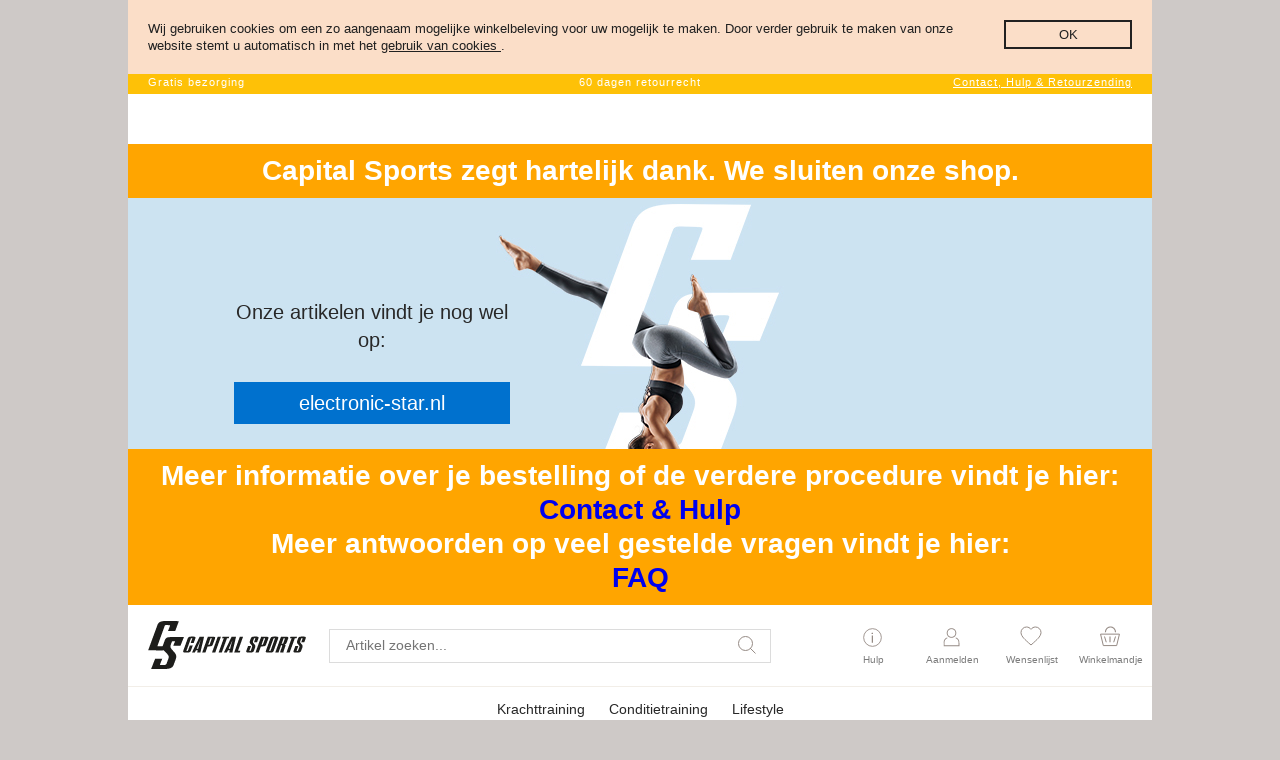

--- FILE ---
content_type: text/html; charset=UTF-8
request_url: https://www.capital-sports.nl/Skate-en-fietshelm-Microshell-EPS-binnenschaal-ventilatiesysteem-L-cs-2.html
body_size: 15575
content:
<!DOCTYPE HTML>
<html lang="nl"  data-qaCl="details">
    <head>
        
        

                    <meta http-equiv="Content-Type" content="text/html" charset="UTF-8"><meta http-equiv="X-UA-Compatible" content="IE=Edge"><link rel="preconnect" href="https://res.cloudinary.com"><meta name="ROBOTS" content="INDEX, FOLLOW"><title>Skate- en fietshelm pothelm | Microshell polycarbonaat buitenschaal | schokabsorberende EPS binnenschaal | was- en verwisselbare zachte kussentjes | Ventilatiesysteem | Flexibele maatinstelling | Makk L | Pink MANDALA</title><meta name="title" content="Skate- en fietshelm pothelm | Microshell polycarbonaat buitenschaal | schokabsorberende EPS binnenschaal | was- en verwisselbare zachte kussentjes | Ventilatiesysteem | Flexibele maatinstelling | Makk L | Pink MANDALA"><meta name="description" content="Skate- en fietshelm Microshell EPS binnenschaal ventilatiesysteem - Altijd stijlvol en veilig op weg! Deskate- en fietshelm van Skullcap by Capital Sports bestaat uit een lichte, slagvaste binnenschaa"><meta name="keywords" content="Skate- en fietshelm Microshell EPS binnenschaal ventilatiesysteem L | Pink MANDALA, Lifestyle"><meta name ="format-detection" content ="telephone=no"><meta property="og:site_name" content="https://www.capital-sports.nl/"><meta property="og:title" content="skate- en fietshelm"><meta property="og:type" content="product"><meta property="og:image" content="https://shop-apc.capitalsports.de/out/pictures/generated/product/1/700_700_75/10039130_yy_0001_titel___.jpg"><meta property="og:url" content="https://www.capital-sports.nl/Skate-en-fietshelm-Microshell-EPS-binnenschaal-ventilatiesysteem-L-Pink-MANDALA.html"><meta property="product:price:amount" content="28.99"><meta property="og:price:currency" content="EUR"><meta property="og:description" content="Altijd stijlvol en veilig op weg! De skate- en fietshelm van Skullcap by Capital Sports bestaat uit een lichte, slagvaste binnenschaal van geëxpandeerd polystyreen (EPS) en een robuuste microshell buitenschaal van polycarbonaat die alles geheid bij elkaar houdt. Voor voldoende frisse lucht ..."><meta property="og:product_id" content="10039130"><link rel="canonical" href="https://www.capital-sports.nl/Skate-en-fietshelm-Microshell-EPS-binnenschaal-ventilatiesysteem-L-Pink-MANDALA.html"><link rel="shortcut icon" href="https://www.capital-sports.nl/out/capitalsports-desktop/img/favicon.ico"><link rel="alternate" hreflang="de" href="https://www.capitalsports.de/Skate-und-Fahrradhelm-Microshell-EPS-Innenschale-Belueftungssystem-L-Pink-MANDALA.html"><link rel="alternate" hreflang="de-AT" href="https://www.capitalsports.at/Skate-und-Fahrradhelm-Microshell-EPS-Innenschale-Belueftungssystem-L-Pink-MANDALA.html"><link rel="alternate" hreflang="fr" href="https://www.capitalsports.fr/10039130.html"><link rel="alternate" hreflang="it" href="https://www.capitalsports.it/Casco-da-skate-e-bici-Scocca-interna-Microshell-EPS-Sistema-di-ventilazione-L-Pink-MANDALA.html"><link rel="alternate" hreflang="es" href="https://www.capitalsports.es/Casco-para-patinaje-y-ciclismo-Microshell-carcasa-interior-EPS-sistema-de-ventilacion-L-cs.html"><link rel="alternate" hreflang="sv-SE" href="https://www.capitalsports.se/Skate-och-cykelhjaelm-microshell-inre-skal-av-EPS-ventilationssystem-L-Pink-MANDALA.html"><link rel="alternate" hreflang="nl" href="https://www.capital-sports.nl/Skate-en-fietshelm-Microshell-EPS-binnenschaal-ventilatiesysteem-L-Pink-MANDALA.html"><script type="text/javascript" id="chaltec_tracking_object">
var chaltec = {"Name":"chaltec","ShopBaseUrl":"https:\/\/www.capital-sports.nl\/","Currency":{"Code":"EUR","EUR_Rate":1},"CurrencyCode":"EUR","Transaction":null,"Basket":{"Products":[],"Vouchers":[],"Value":0},"Products":[{"Id":"10039130","Name":"Skate- en fietshelm Microshell EPS binnenschaal ventilatiesysteem","Price":28.99,"PriceNet":23.96,"PriceTax":5.029999999999998,"Quantity":132,"Manufacturer":"Skullcap","Brand":"Skullcap","Ean":"4260320166275","Category":{"Id":0,"Name":"Lifestyle","Path":"","Path_EN":"","Path_DE":"","Name_EN":"","Name_DE":"","Url":"https:\/\/www.capital-sports.nl\/Lifestyle\/"},"Weight":380,"ListName":"item","ShopItemId":"","Oxid":"51abea25d61b85558af77185d86119fd"}],"PageType":"item","Category":{"Id":"caf7ec6b766e1b2f5d086183161f3b17","Name":"Lifestyle","Path":"","Path_EN":"","Path_DE":"","Name_EN":"","Name_DE":"","Url":"https:\/\/www.capital-sports.nl\/Lifestyle\/"},"Locale":"_","CountryCode":"NL","LanguageCode":"","User":{"Email":"","UniqueId":"","UserHash":""},"SearchTerm":"","TaxRate":21,"ListName":"","Debug":[{"PageClass":"Chaltec\\ArticleExtension\\Application\\Controller\\ArticleDetailsController"},{"ViewClass":"details"}],"IsCheckout":false};
</script>

    
    

                <link rel="stylesheet" type="text/css" href="https://www.capital-sports.nl/out/capitalsports-desktop/src/css/capital-sports.css?1691578302" />
<link rel="stylesheet" type="text/css" href="https://www.capital-sports.nl/out/capitalsports-desktop/src/libs/font-awesome/css/font-awesome.min.css?1691578302" />
<link rel="stylesheet" type="text/css" href="https://www.capital-sports.nl/out/capitalsports-desktop/src/libs/ct-modal/ctModal.min.css?1691578302" />
<link rel="stylesheet" type="text/css" href="https://www.capital-sports.nl/modules/egate/emstocknote/out/src/css/emstocknote.css" />


        <meta http-equiv="Accept-CH" content="DPR, Viewport-Width, Width">
        <script src="https://cdnjs.cloudflare.com/ajax/libs/lodash.js/4.17.15/lodash.js" type="text/javascript"></script>
        <script src="https://cdnjs.cloudflare.com/ajax/libs/cloudinary-core/2.7.4/cloudinary-core.min.js" type="text/javascript"></script>

        <script src="https://polyfill.io/v3/polyfill.min.js?features=IntersectionObserver"></script>
        <script>
            document.addEventListener( "DOMContentLoaded", function() {

                // Images collection
                var images = [].slice.call( document.querySelectorAll( 'img.lazy-img' ) );

                // Insersection Observer support
                if( "IntersectionObserver" in window ) {

                    // Window observer
                    intersectionObserver = new IntersectionObserver( function( entries, observer ) {

                        // Iterate observer collection
                        entries.forEach( function( entry ) {


                            // Window intersection test
                            if( entry.isIntersecting ) {

                                image = entry.target;

                                if(!image.src) {
                                                                            image.src = image.setAttribute('data-src', image.getAttribute('lazy-img-url'));
                                        image.classList.add("cld-responsive");
                                        cl.responsive();
                                    
                                }

                                // Remove from observer
                                observer.unobserve( image );
                            }
                        });
                    });

                    // Observer collection
                    images.forEach( function( lazyImage ) {

                        intersectionObserver.observe( lazyImage );
                    });
                }
            });
        </script>
        <script>
            function crazyLoadEECImages(artNum) {
                var eecImage = document.getElementById('EEC-image-' + artNum);
                if(!eecImage.src) {
                                            eecImage.setAttribute('data-src', eecImage.getAttribute('lazy-img-url'));
                        eecImage.classList.add("cld-responsive");
                        cl.responsive();
                                    }
            }
        </script>
    </head>
  <!-- OXID eShop Enterprise Edition, Version 6, Shopping Cart System (c) OXID eSales AG 2003 - 2025 - https://www.oxid-esales.com -->

    <body data-qaCl="details">

                

                

                    
        
        <div id="scale" class="mainWrap mainWrap--paddingTop">

        
                



<header class="pageHeader ">
            
        

        


            <div class="smallMenu--left">
                
                <div class="header-title">
                    <a class="logo" href="https://www.capital-sports.nl/" >
                        <i class="svg svg--logo"></i>
                    </a>
                </div>
                

                
                
                    

    <form data-qa="frm-search" class="topSearch" action="https://www.capital-sports.nl/index.php?lang=13&amp;" method="get" name="search">
        
<input type="hidden" name="lang" value="13" />
        <input type="hidden" name="cl" value="search">
                

            <input  data-qa="inp-search" id="searchParam" name="searchparam" class="input-text--search" type="text" size="30" placeholder="Artikel zoeken..." value="" autocomplete="off">


        <button data-qa="btn-searchSubmit" class="btn--search" type="submit" value="">
            <i class="svg svg--loupe"></i>
        </button>
    </form>

    


                

            </div>

        

        


            
            <div class="smallMenu--right">


                <div class="item-image">
                    <div id="MyCustomTrustbadge" class="smallMenu-trustedBadge"></div>
                </div>


                <div class="item-image">
                    <button data-qa="btn-help" class="itemLink" onclick="location.href='https://www.capital-sports.nl/Hulp/';">
                        <i class="header-icon svg svg--help"></i>
                        <span class="itemText">Hulp</span>
                    </button>
                </div>
                <div class="item-image">
                    <button data-qa="btn-account" class="itemLink" onclick="ctFlyout.toggle(event, this);" data-ct-flyout="flyoutAccount">
                        <i class="header-icon svg svg--account-black"></i>
                        <span class="itemText">Aanmelden </span>
                    </button>
                </div>

                
                    <div class="item-image">
        <button data-qa="btn-wishlist" class="itemLink" onclick="ctModal.showById('modalSignInUpWishlist',{width:820,height:500}); return false;">
        <i class="header-icon svg svg--wishlist-black"></i>
        <span class="itemText">Wensenlijst</span>
    </button>
    </div>

                

                
                    


        <div class="item-image item-image--flyoutCart">
        <button data-qa="btn-cart" class="itemLink" onclick="window.location='https://www.capital-sports.nl/index.php?lang=13&amp;cl=basket';" data-ct-flyout="flyoutCart">
            <i class="svg svg--basket"></i>
            <span class="itemText">Winkelmandje</span>
        </button>
    </div>
    
    <div id="flyoutCart" data-qa="div-flyoutCart" class="flyoutCart myCart flyout ct-flyout ">
    <div class="wrap">
        <div class="flyoutCart-header">
            <div class="flyOutCart-title">
                                    Mijn winkelmandje
                    <span class="flyoutCart-totalNumberOfProducts">(0)</span>
                            </div>
        </div>

        <div class="flyoutCartScroller">
                                        
        </div>

        <div class="myCartSum">
            <span class="myCartSum-title">Totaalbedrag</span>
            <span class="myCartSum-total">
                0,00 €
                            </span>
        </div>
        <div class="myCartVAT">(incl. BTW)</div>

        <a data-qa="lnk-flyoutToBasket" class="btn--mono" href="https://www.capital-sports.nl/index.php?lang=13&amp;cl=basket">Winkelmandje weergeven</a>

                    <a data-qa="lnk-flyoutToCheckout" class="btn--colored" href="https://www.capital-sports.nl/index.php?lang=13&amp;cl=user">Naar de kassa</a>
        
            </div>
</div>










                

            </div>
        


        
            
    



    <div id="flyoutAccount" class="flyoutAccountLogIn flyout ct-flyout">
        <form data-qa="frm-flyoutSignIn" class="signIn" action="https://www.capital-sports.nl/index.php?lang=13&amp;" method="post" onsubmit="ctValidation.form(this) & DYLoginEvent(this)">
            <input type="hidden" name="ctFromLoginCmp" value="flyout">

            
<input type="hidden" name="lang" value="13" />
<input type="hidden" name="cnid" value="caf7ec6b766e1b2f5d086183161f3b17" />
<input type="hidden" name="listtype" value="list" />
<input type="hidden" name="actcontrol" value="details" />

<input type="hidden" name="fnc" value="login_noredirect">
<input type="hidden" name="cl" value="details">
<input type="hidden" name="tpl" value="">
<input type="hidden" name="oxloadid" value="">

<input type="hidden" name="pgNr" value="0">

<input type="hidden" name="CustomError" value="loginBoxErrors">


    <input type="hidden" name="anid" value="51abea25d61b85558af77185d86119fd">

<div class="signIn-header">
    <span class="signIn-title">Mijn account</span>
</div>


<div class="signIn-content">
    <span class="signIn-subTitle">E-mailadres</span>

    <input data-qa="inp-flyoutSignInLoginName" id="loginUser" name="lgn_usr" class="inputText signIn-inputText" type="email" minlength="1" maxlength="255" placeholder="" data-validation="notEmpty,email">


    <span class="signIn-subTitle">Wachtwoord</span>
    <div class="passwordContainer">
        <input data-qa="inp-flyoutSignInPassword" id="logInBox-inputText-nearCheckbox-flyout" name="lgn_pwd" class="inputText" type="password"  minlength="1" maxlength="255" placeholder="" data-validation="notEmpty">
        <label for="logInBox-inputText-nearCheckbox-flyout" onclick="if(document.getElementById('logInBox-inputText-nearCheckbox-flyout').type=='password'){document.getElementById('logInBox-inputText-nearCheckbox-flyout').type='text';}else if(document.getElementById('logInBox-inputText-nearCheckbox-flyout').type=='text'){document.getElementById('logInBox-inputText-nearCheckbox-flyout').type='password';}"></label>
    </div>

    <div class="booleanUI">
                    <input data-qa="inp-flyoutSignInStayLoggedIn" class="signIn-stayLoggedIn--checkbox" id="loginBox-stayLogged--flyout" name="stayLogged1" type="checkbox" value="TRUE">
            <label class="signIn-text--small signIn-text--grey" for="loginBox-stayLogged--flyout">Aangemeld blijven</label>
        
        <a data-qa="lnk-forgotPassword" class="signIn-text--forgotPassw" href="https://www.capital-sports.nl/index.php?lang=13&amp;cl=forgotpwd">Wachtwoord vergeten?</a>
    </div>

    <button data-qa="inp-flyoutSignInSubmit" class="btn--colored" type="submit">Aanmelden</button>
</div>

    <div class="signIn-footer">
        Nieuwe klant? <a data-qa="lnk-flyoutRegister" class="signIn-questionLink" href="https://www.capital-sports.nl/index.php?lang=13&amp;cl=register">Gratis registreren</a>
    </div>
        </form>
            </div>


                        
    
        
                            
                                    
            
    
                

        

    
</header>        

        
                            
<div class="menu">
    

        <nav class="topNav">
            <ul id="navigation" class="list">
                                        <li class="list-item topNavItem" data-show-call="megamenu-5c1bb28066197f1a680cdcc53cbb4921">
                    <a class="list-link" href="https://www.capital-sports.nl/Krachttraining/" title="Krachttraining" data-qa="lnk-navigationListItem">
                        <span>Krachttraining</span>
                    </a>
                        <div class="megamenu-wrapper" data-qa="div-megamenuWrapper">
        <section class="megamenu" data-show-id="megamenu-5c1bb28066197f1a680cdcc53cbb4921">
            <div class="megamenu-textBlock">
                <header class="megamenu-header">
                    <div class="megamenu-title"><a class="megamenu-titleLink" href="https://www.capital-sports.nl/Krachttraining/" title="Krachttraining">Krachttraining</a></div>
                </header>
                <ul class="megamenu-list">
                                           <li class="megamenu-listItem" data-qa="lnk-megamenuCat">
                            <a class="megamenu-listItemLink" href="https://www.capital-sports.nl/Krachttraining/Powercage/" title="Powercage">Powercage</a>
                        </li>
                                            <li class="megamenu-listItem" data-qa="lnk-megamenuCat">
                            <a class="megamenu-listItemLink" href="https://www.capital-sports.nl/Krachttraining/Krachtstations/" title="Krachtstations">Krachtstations</a>
                        </li>
                                            <li class="megamenu-listItem" data-qa="lnk-megamenuCat">
                            <a class="megamenu-listItemLink" href="https://www.capital-sports.nl/Krachttraining/Halters-gewichten/" title="Halters &amp; gewichten">Halters &amp; gewichten</a>
                        </li>
                                            <li class="megamenu-listItem" data-qa="lnk-megamenuCat">
                            <a class="megamenu-listItemLink" href="https://www.capital-sports.nl/Krachttraining/Halterbanken/" title="Halterbanken">Halterbanken</a>
                        </li>
                                            <li class="megamenu-listItem" data-qa="lnk-megamenuCat">
                            <a class="megamenu-listItemLink" href="https://www.capital-sports.nl/Krachttraining/Home-gym/" title="Home gym">Home gym</a>
                        </li>
                                            <li class="megamenu-listItem" data-qa="lnk-megamenuCat">
                            <a class="megamenu-listItemLink" href="https://www.capital-sports.nl/Krachttraining/Optrekstangen/" title="Optrekstangen">Optrekstangen</a>
                        </li>
                                            <li class="megamenu-listItem" data-qa="lnk-megamenuCat">
                            <a class="megamenu-listItemLink" href="https://www.capital-sports.nl/Krachttraining/Functional-training/" title="Functional training">Functional training</a>
                        </li>
                                            <li class="megamenu-listItem" data-qa="lnk-megamenuCat">
                            <a class="megamenu-listItemLink" href="https://www.capital-sports.nl/Krachttraining/Buikspiertrainer/" title="Buikspiertrainer">Buikspiertrainer</a>
                        </li>
                                            <li class="megamenu-listItem" data-qa="lnk-megamenuCat">
                            <a class="megamenu-listItemLink" href="https://www.capital-sports.nl/Krachttraining/Gewichtsvest/" title="Gewichtsvest">Gewichtsvest</a>
                        </li>
                                            <li class="megamenu-listItem" data-qa="lnk-megamenuCat">
                            <a class="megamenu-listItemLink" href="https://www.capital-sports.nl/Krachttraining/Krachttraining-spullen/" title="Krachttraining spullen">Krachttraining spullen</a>
                        </li>
                                    </ul>
                <footer class="megamenu-footer">
                    <a href="https://www.capital-sports.nl/Krachttraining/" class="megamenu-footerLink" title="Krachttraining">Alle categorieën weergeven</a>
                </footer>
            </div>

            <div class="megamenu-imageBlock">

                
                                    
    
    <style>
div.megamenu-wrapper section.megamenu div.megamenu-imageBlock div.lp-module.products-collection {
    padding:0;
    }

div.megamenu-wrapper section.megamenu div.megamenu-imageBlock div.lp-module.products-collection div.products-multi-wrapper.clearfix div.product-wrapper {
    width:33%;
    margin:0;
    padding:0;
    }

div.megamenu-wrapper section.megamenu div.megamenu-imageBlock div.lp-module.products-collection div.products-multi-wrapper.clearfix div.product-wrapper a.product,
div.megamenu-wrapper section.megamenu div.megamenu-imageBlock div.lp-module.products-collection div.products-multi-wrapper.clearfix div.product-wrapper p a.product {
    height:auto;
    padding:0;
    }

div.megamenu-wrapper section.megamenu div.megamenu-imageBlock div.lp-module.products-collection div.products-multi-wrapper.clearfix div.product-wrapper a.product span.leftTopCorner,
div.megamenu-wrapper section.megamenu div.megamenu-imageBlock div.lp-module.products-collection div.products-multi-wrapper.clearfix div.product-wrapper p a.product span.leftTopCorner,
div.megamenu-wrapper section.megamenu div.megamenu-imageBlock div.lp-module.products-collection div.products-multi-wrapper.clearfix div.product-wrapper a.product span.product-price.tac, 
div.megamenu-wrapper section.megamenu div.megamenu-imageBlock div.lp-module.products-collection div.products-multi-wrapper.clearfix div.product-wrapper p a.product span.product-price.tac {
    display:none;
    }
    
div.megamenu-wrapper section.megamenu div.megamenu-imageBlock div.lp-module.products-collection div.products-multi-wrapper.clearfix div.product-wrapper a.product span.product-title.tac {
    font-size:15px;
    font-weight: normal;
    }

li.list-item:nth-child(1) > div:nth-child(2) > section:nth-child(1) > div:nth-child(2) > div:nth-child(2) {
    display:none;
    }
</style>
<div class="lp-module products-collection">
                            <div class="products-multi-wrapper clearfix">
                        <div class="product-wrapper">
    <a class="product" href="https://www.capital-sports.nl/Monstervest-gewichtsvest-metalen-gewichten-30-kg-zwart-30-kg.html"  data-tracking-position="" data-tracking-promo-name="">
        <div class="imageWrapper">
            <div class="imageWrapper-ratio aspectRatio1To1">
                                                                            <img
                            class="lazy-img scaleUp aspectRatio-content"
                            lazy-img-url="https://res.cloudinary.com/chal-tec/image/upload/w_146,q_auto,f_auto,dpr_auto/bbg/10029218/Gallery/10029218_uk_0001_titel___.jpg"
                    >
                            </div>
        </div>
        <span class="product-title tac">Monstervest - Gewichtenvest</span>
        <span class="product-price tac">
                                                                                                                                                                                                        <span class="price price--listProduct">
                                                    <span class="price-now">
                                117,99 €
                                                                                                    &#42;                                                            </span>
                                                </span>
                                                        </span>
        
            <span class="leftTopCorner">
    </span>
        
    </a>
    </div>                            <div class="product-wrapper">
    <a class="product" href="https://www.capital-sports.nl/Tremendour-Plus-power-rack-homegym-staal-Zwart-Zonder-lat-pull.html"  data-tracking-position="" data-tracking-promo-name="">
        <div class="imageWrapper">
            <div class="imageWrapper-ratio aspectRatio1To1">
                                                                            <img
                            class="lazy-img scaleUp aspectRatio-content"
                            lazy-img-url="https://res.cloudinary.com/chal-tec/image/upload/w_146,q_auto,f_auto,dpr_auto/bbg/10027846/Gallery/10027846_yy_0001_titel___01_Capital_Sports_Tremendour_Power_Rack.jpg"
                    >
                            </div>
        </div>
        <span class="product-title tac">Tremendour - Power rack</span>
        <span class="product-price tac">
                                                                                                                                                                                                        <span class="price price--listProduct">
                                                    <span class="price-now">
                                413,99 €
                                                                                                    &#42;                                                            </span>
                                                </span>
                                                        </span>
        
            <span class="leftTopCorner">
    </span>
        
    </a>
    </div>                    </div>
            </div>
    
<div id="flyout1-dy">
    
    
</div>
                
            </div>

        </section>
    </div>
                </li>
                                                            <li class="list-item topNavItem" data-show-call="megamenu-76c61560bcd7818198f9c92779f65e50">
                    <a class="list-link" href="https://www.capital-sports.nl/Conditietraining/" title="Conditietraining" data-qa="lnk-navigationListItem">
                        <span>Conditietraining</span>
                    </a>
                        <div class="megamenu-wrapper" data-qa="div-megamenuWrapper">
        <section class="megamenu" data-show-id="megamenu-76c61560bcd7818198f9c92779f65e50">
            <div class="megamenu-textBlock">
                <header class="megamenu-header">
                    <div class="megamenu-title"><a class="megamenu-titleLink" href="https://www.capital-sports.nl/Conditietraining/" title="Conditietraining">Conditietraining</a></div>
                </header>
                <ul class="megamenu-list">
                                           <li class="megamenu-listItem" data-qa="lnk-megamenuCat">
                            <a class="megamenu-listItemLink" href="https://www.capital-sports.nl/Conditietraining/Loopband/" title="Loopband">Loopband</a>
                        </li>
                                            <li class="megamenu-listItem" data-qa="lnk-megamenuCat">
                            <a class="megamenu-listItemLink" href="https://www.capital-sports.nl/Conditietraining/Hometrainer/" title="Hometrainer">Hometrainer</a>
                        </li>
                                            <li class="megamenu-listItem" data-qa="lnk-megamenuCat">
                            <a class="megamenu-listItemLink" href="https://www.capital-sports.nl/Conditietraining/Roeitrainer/" title="Roeitrainer">Roeitrainer</a>
                        </li>
                                            <li class="megamenu-listItem" data-qa="lnk-megamenuCat">
                            <a class="megamenu-listItemLink" href="https://www.capital-sports.nl/Conditietraining/Crosstrainer/" title="Crosstrainer">Crosstrainer</a>
                        </li>
                                    </ul>
                <footer class="megamenu-footer">
                    <a href="https://www.capital-sports.nl/Conditietraining/" class="megamenu-footerLink" title="Conditietraining">Alle categorieën weergeven</a>
                </footer>
            </div>

            <div class="megamenu-imageBlock">

                
                                    
    
    <style>
div.megamenu-wrapper section.megamenu div.megamenu-imageBlock div.lp-module.products-collection {
    padding:0;
    }

div.megamenu-wrapper section.megamenu div.megamenu-imageBlock div.lp-module.products-collection div.products-multi-wrapper.clearfix div.product-wrapper {
    width:33%;
    margin:0;
    padding:0;
    }

div.megamenu-wrapper section.megamenu div.megamenu-imageBlock div.lp-module.products-collection div.products-multi-wrapper.clearfix div.product-wrapper a.product,
div.megamenu-wrapper section.megamenu div.megamenu-imageBlock div.lp-module.products-collection div.products-multi-wrapper.clearfix div.product-wrapper p a.product {
    height:auto;
    padding:0;
    }

div.megamenu-wrapper section.megamenu div.megamenu-imageBlock div.lp-module.products-collection div.products-multi-wrapper.clearfix div.product-wrapper a.product span.leftTopCorner,
div.megamenu-wrapper section.megamenu div.megamenu-imageBlock div.lp-module.products-collection div.products-multi-wrapper.clearfix div.product-wrapper p a.product span.leftTopCorner,
div.megamenu-wrapper section.megamenu div.megamenu-imageBlock div.lp-module.products-collection div.products-multi-wrapper.clearfix div.product-wrapper a.product span.product-price.tac, 
div.megamenu-wrapper section.megamenu div.megamenu-imageBlock div.lp-module.products-collection div.products-multi-wrapper.clearfix div.product-wrapper p a.product span.product-price.tac {
    display:none;
    }
    
div.megamenu-wrapper section.megamenu div.megamenu-imageBlock div.lp-module.products-collection div.products-multi-wrapper.clearfix div.product-wrapper a.product span.product-title.tac {
    font-size:15px;
    font-weight: normal;
    }

li.list-item:nth-child(2) > div:nth-child(2) > section:nth-child(1) > div:nth-child(2) > div:nth-child(2) {
    display:none;
    }
</style>
<div class="lp-module products-collection">
                            <div class="products-multi-wrapper clearfix">
                        <div class="product-wrapper">
    <a class="product" href="https://www.capital-sports.nl/Stoksman-2-0-roeiapparaat-120cm-LC-display-licht-beukenhout-Beuken-Licht.html"  data-tracking-position="" data-tracking-promo-name="">
        <div class="imageWrapper">
            <div class="imageWrapper-ratio aspectRatio1To1">
                                                                            <img
                            class="lazy-img scaleUp aspectRatio-content"
                            lazy-img-url="https://res.cloudinary.com/chal-tec/image/upload/w_146,q_auto,f_auto,dpr_auto/bbg/10033670/Gallery/10033670_yy_0001_titel___.jpg"
                    >
                            </div>
        </div>
        <span class="product-title tac">Stoksman 2.0 roeitrainer</span>
        <span class="product-price tac">
                                                                                                                                                                                                        <span class="price price--listProduct">
                                                    <span class="price-now">
                                504,99 €
                                                                                                    &#42;                                                            </span>
                                                </span>
                                                        </span>
        
            <span class="leftTopCorner">
    </span>
        
    </a>
    </div>                            <div class="product-wrapper">
    <a class="product" href="https://www.capital-sports.nl/Helix-Track-Crosstrainer-Bluetooth-App-18kg-bewegende-massa-Vliegwielmassa-18kg.html"  data-tracking-position="" data-tracking-promo-name="">
        <div class="imageWrapper">
            <div class="imageWrapper-ratio aspectRatio1To1">
                                                                            <img
                            class="lazy-img scaleUp aspectRatio-content"
                            lazy-img-url="https://res.cloudinary.com/chal-tec/image/upload/w_146,q_auto,f_auto,dpr_auto/bbg/10032829/Gallery/10032829_yy_0001_titel___CAPITAL_SPORTS_Helix_Track_Cross_Trainer_reedit.jpg"
                    >
                            </div>
        </div>
        <span class="product-title tac">Helix Track Crosstrainer</span>
        <span class="product-price tac">
                                                                                                                                                                                                        <span class="price price--listProduct">
                                                    <span class="price-now">
                                373,99 €
                                                                                                    &#42;                                                            </span>
                                                </span>
                                                        </span>
        
            <span class="leftTopCorner">
    </span>
        
    </a>
    </div>                            <div class="product-wrapper">
    <a class="product" href="https://www.capital-sports.nl/Infinity-Pro-4-0-loopband-7-PK-BT-Kinomap-app-LCD-grijs-Infinity-Pro-4-0-7-PK.html"  data-tracking-position="" data-tracking-promo-name="">
        <div class="imageWrapper">
            <div class="imageWrapper-ratio aspectRatio1To1">
                                                                            <img
                            class="lazy-img scaleUp aspectRatio-content"
                            lazy-img-url="https://res.cloudinary.com/chal-tec/image/upload/w_146,q_auto,f_auto,dpr_auto/bbg/10032955/Gallery/10032955_yy_0001_titel___.jpg"
                    >
                            </div>
        </div>
        <span class="product-title tac">Infinity Pro 4.0 loopband</span>
        <span class="product-price tac">
                                                                                                                                                                                                        <span class="price price--listProduct">
                                                    <span class="price-now">
                                941,99 €
                                                                                                    &#42;                                                            </span>
                                                </span>
                                                        </span>
        
            <span class="leftTopCorner">
    </span>
        
    </a>
    </div>                    </div>
            </div>


    
<div id="flyout2-dy">
    
    
</div>
                
            </div>

        </section>
    </div>
                </li>
                                                            <li class="list-item topNavItem" data-show-call="megamenu-1efd5a4cb7e8b445ad239f0226526c5f">
                    <a class="list-link" href="https://www.capital-sports.nl/Lifestyle/" title="Lifestyle" data-qa="lnk-navigationListItem">
                        <span>Lifestyle</span>
                    </a>
                        <div class="megamenu-wrapper" data-qa="div-megamenuWrapper">
        <section class="megamenu" data-show-id="megamenu-1efd5a4cb7e8b445ad239f0226526c5f">
            <div class="megamenu-textBlock">
                <header class="megamenu-header">
                    <div class="megamenu-title"><a class="megamenu-titleLink" href="https://www.capital-sports.nl/Lifestyle/" title="Lifestyle">Lifestyle</a></div>
                </header>
                <ul class="megamenu-list">
                                           <li class="megamenu-listItem" data-qa="lnk-megamenuCat">
                            <a class="megamenu-listItemLink" href="https://www.capital-sports.nl/Lifestyle/SUP-board/" title="SUP board">SUP board</a>
                        </li>
                                            <li class="megamenu-listItem" data-qa="lnk-megamenuCat">
                            <a class="megamenu-listItemLink" href="https://www.capital-sports.nl/Lifestyle/Massage-beweeglijk/" title="Massage &amp; beweeglijk">Massage &amp; beweeglijk</a>
                        </li>
                                            <li class="megamenu-listItem" data-qa="lnk-megamenuCat">
                            <a class="megamenu-listItemLink" href="https://www.capital-sports.nl/Lifestyle/Yoga-Pilates/" title="Yoga &amp; Pilates">Yoga &amp; Pilates</a>
                        </li>
                                            <li class="megamenu-listItem" data-qa="lnk-megamenuCat">
                            <a class="megamenu-listItemLink" href="https://www.capital-sports.nl/Lifestyle/Sportkleding/" title="Sportkleding">Sportkleding</a>
                        </li>
                                            <li class="megamenu-listItem" data-qa="lnk-megamenuCat">
                            <a class="megamenu-listItemLink" href="https://www.capital-sports.nl/Lifestyle/Sporttas/" title="Sporttas">Sporttas</a>
                        </li>
                                            <li class="megamenu-listItem" data-qa="lnk-megamenuCat">
                            <a class="megamenu-listItemLink" href="https://www.capital-sports.nl/Lifestyle/Fitness-assessories/" title="Fitness assessories">Fitness assessories</a>
                        </li>
                                    </ul>
                <footer class="megamenu-footer">
                    <a href="https://www.capital-sports.nl/Lifestyle/" class="megamenu-footerLink" title="Lifestyle">Alle categorieën weergeven</a>
                </footer>
            </div>

            <div class="megamenu-imageBlock">

                
                                    
    
    <style>
div.megamenu-wrapper section.megamenu div.megamenu-imageBlock div.lp-module.products-collection {
    padding:0;
    }

div.megamenu-wrapper section.megamenu div.megamenu-imageBlock div.lp-module.products-collection div.products-multi-wrapper.clearfix div.product-wrapper {
    width:33%;
    margin:0;
    padding:0;
    }

div.megamenu-wrapper section.megamenu div.megamenu-imageBlock div.lp-module.products-collection div.products-multi-wrapper.clearfix div.product-wrapper a.product,
div.megamenu-wrapper section.megamenu div.megamenu-imageBlock div.lp-module.products-collection div.products-multi-wrapper.clearfix div.product-wrapper p a.product {
    height:auto;
    padding:0;
    }

div.megamenu-wrapper section.megamenu div.megamenu-imageBlock div.lp-module.products-collection div.products-multi-wrapper.clearfix div.product-wrapper a.product span.leftTopCorner,
div.megamenu-wrapper section.megamenu div.megamenu-imageBlock div.lp-module.products-collection div.products-multi-wrapper.clearfix div.product-wrapper p a.product span.leftTopCorner,
div.megamenu-wrapper section.megamenu div.megamenu-imageBlock div.lp-module.products-collection div.products-multi-wrapper.clearfix div.product-wrapper a.product span.product-price.tac, 
div.megamenu-wrapper section.megamenu div.megamenu-imageBlock div.lp-module.products-collection div.products-multi-wrapper.clearfix div.product-wrapper p a.product span.product-price.tac {
    display:none;
    }
    
div.megamenu-wrapper section.megamenu div.megamenu-imageBlock div.lp-module.products-collection div.products-multi-wrapper.clearfix div.product-wrapper a.product span.product-title.tac {
    font-size:15px;
    font-weight: normal;
    }

li.list-item:nth-child(3) > div:nth-child(2) > section:nth-child(1) > div:nth-child(2) > div:nth-child(2) {
    display:none;
    }
</style>
<div class="lp-module products-collection">
        </div>
    
<div id="flyout3-dy">
    
    
</div>
                
            </div>

        </section>
    </div>
                </li>
                        </ul>
        </nav>

    

                        <div class="kl_pr">
                
                
                
            </div>
        
    </div>                    

        
        <div id="content">

            

                                    
                    <div class="breadCrumbWrapper bg--white"><ul class="miniBreadCrumb"><li class="miniBreadCrumb-level--home"><a class="miniBreadCrumb-link" href="https://www.capital-sports.nl/Lifestyle/">Terug</a></li><li class="miniBreadCrumb-level"><a class="miniBreadCrumb-link" href="https://www.capital-sports.nl/Lifestyle/" title="Lifestyle">Lifestyle</a></li><li class="miniBreadCrumb-level--active"><a class="miniBreadCrumb-link" href="https://www.capital-sports.nl/Skate-en-fietshelm-Microshell-EPS-binnenschaal-ventilatiesysteem-L-Pink-MANDALA.html" title="Skate- en fietshelm Microshell EPS binnenschaal ventilatiesysteem" data-qa="lnk-breadcrumbActive">skate- en fietshelm</a></li></ul></div>                
    
            
                            <div id="ct-topbanner"></div>
            
            
                                                        
        <section role="main">

    



<div class="productContent">

    <!-- BEGIN OF SIDEBAR -->
    <div class="productFacts">

        <div id="ct-pdp-infobox-1"></div>

        <header class="productFacts-header">
            <h1 class="productFacts-title">skate- en fietshelm</h1>
            <div class="productFacts-subTitle">
                

    
                                                    <span>Skater helm</span>
            
                                                            <span>, 380 g</span>
            
                                                                                                <span>, Pink MANDALA</span>
            
                                                                        
            </div>
        </header>

        <div id="ct-pdp-infobox-2"></div>

        <div class="productFacts-priceAndReview-wrapper">
            <div class="productFacts-priceAndReview">
                <div class="price price--detail">
                                                                                                                                                            
                                                    <span class="price-now" data-qa="spn-priceNow">
                                28,99 €
                                                                <span class="price-vat">incl. BTW</span>
                            </span>
                                                            </div>
                <div class="productFacts-reviewBox">
                    <div class="productFacts-ratingBox">
                        <span id="star-style"
                             data-class-star="fa fa-star rating-star"
                             data-class-half-star="fa fa-star-half-o rating-star"
                             data-class-star-grey="fa fa-star-o rating-star grey">
                        </span>
                            
                                                                                                                                                                                                                                                                                        
                                                                                                                                                    

<div class="rating">

    
                    <a href="#productReviews" class="productFacts-reviewLink">
                    
                                                
                                    <i class="fa fa-star-o rating-star grey" aria-disabled="true"></i>
                            
                                                
                                    <i class="fa fa-star-o rating-star grey" aria-disabled="true"></i>
                            
                                                
                                    <i class="fa fa-star-o rating-star grey" aria-disabled="true"></i>
                            
                                                
                                    <i class="fa fa-star-o rating-star grey" aria-disabled="true"></i>
                            
                                                
                                    <i class="fa fa-star-o rating-star grey" aria-disabled="true"></i>
                            
                    </a>
        
    
</div>                            

            <div class="productFacts-review">
            <a href="#productReviews" class="productFacts-reviewLink">
                Geen beoordelingen
            </a>
        </div>
                            

                    </div>
                </div>
            </div>
            <div class="infobox-text">

                
            </div>
        </div>

        
        <div id="ct-pdp-infobox-3"></div>

        

            
                                                                                                                                                                                        
            <div id="ct-pdp-infobox-4"></div>

            
                <div id="variants" class="variants">

                    <div class="variants-headline">Kies a.u.b. een variant:</div>

                    
                    
                        

    <div class="variants-title">Designvariaties:</div>

    <div class="">

        <input type="hidden" name="parentid" value="e341b976b7db452a94b0ff8514feb54b">

        <select class="inputText variantSelect variants-select" id="varselid0" name="varselid0" data-fieldsize="normal">

            
            
            
                
                                            <option value="5dbc98dcc983a70728bd082d1a47546e" >S</option>
                                    
            
                
                                            <option value="69691c7bdcc3ce6d5d8a1361f22d04ac" >M</option>
                                    
            
                
                                            <option value="d20caec3b48a1eef164cb4ca81ba2587" selected>L</option>
                                    
            

        </select>

    </div>


                    
                        

    <div class="variants-title">Kleur:</div>

    <div class="">

        <input type="hidden" name="parentid" value="e341b976b7db452a94b0ff8514feb54b">

        <select class="inputText variantSelect variants-select" id="varselid1" name="varselid1" data-fieldsize="normal">

            
            
            
                
                                            <option value="7adbd8e2ad53bacc0f8e856e2837f898"disabled >Black 8 | Niet beschikbaar</option>
                                    
            
                
                                            <option value="82cf67ef10f883643734598dd32c7989"disabled >Robodog | Niet beschikbaar</option>
                                    
            
                
                                            <option value="6d9e88f40b59d7232e2b902b50522b40"disabled >Red SKULL | Niet beschikbaar</option>
                                    
            
                
                                            <option value="0ef2fd7cd37d099df8780ab666e36e7c" >Blue Ocean</option>
                                    
            
                
                                            <option value="03f18072164d290a161242072db50c22" >Graffiti</option>
                                    
            
                
                                            <option value="040a7f2f238655e0b4e7d943ad3a21ec" >Lotus</option>
                                    
            
                
                                            <option value="7e669d277fafeda40f29a5f580ef939f" >Mandala</option>
                                    
            
                
                                            <option value="7885830f9d3a8722f628e2985cd26daf" >Eagle</option>
                                    
            
                
                                            <option value="1c1e7d6ea0897a78f1f7ec179fcbf3df"disabled >Pinky PUNK | Niet beschikbaar</option>
                                    
            
                
                                            <option value="fbebe083c5b1b5e088996c28fb19f9e4" >Carbon</option>
                                    
            
                
                                            <option value="338d1f8007f0c84287d9963d5ea36aeb"disabled >Flower | Niet beschikbaar</option>
                                    
            
                
                                            <option value="620ec1bf2d35e0ec2043a73a7ae0077f" selected>Pink MANDALA</option>
                                    
            
                
                                            <option value="a5e99428a4abbb8d89cadacacfec8de0" >Just Grey</option>
                                    
            
                
                                            <option value="c59a448ea61efdadc71df3bc7ebe6774" >Skull</option>
                                    
            
                
                                            <option value="37b1202ffbec121b5250a3f8265262e6" >Ace</option>
                                    
            
                
                                            <option value="44d14237487fafbdcddf29514d3f946f" >White MATT</option>
                                    
            
                
                                            <option value="6cbffac928650245da33369dedceb579" >Crack</option>
                                    
            
                
                                            <option value="6a0325b09bba08b3b873fa5f26a13e5d"disabled >No 5 | Niet beschikbaar</option>
                                    
            
                
                                            <option value="1411e2631996697a68c519df86f578b9"disabled >Bullets | Niet beschikbaar</option>
                                    
            
                
                                            <option value="cc0f2dfeaab8bb55ed72eec9414b3cd1" >Sapphire STRAP</option>
                                    
            
                
                                            <option value="cc7d51bb0a670fe656101af523e90d45" >Dark World</option>
                                    
            
                
                                            <option value="20602817c50522ab67b5f1b68bba6f64"disabled >Monster BLUE | Niet beschikbaar</option>
                                    
            

        </select>

    </div>


                    
                </div>

            
        

        <div id="ct-pdp-infobox-4"></div>

        <div class="stockWarningAndDeliveryTime">
            <span class="stockWarningAndDeliveryTime-stockWarning">
                
    
        <span class="pdp__stock pdp__stock--available">
                            Direct leverbaar
            
                    </span>

    
                </span>

            <span class="stockWarningandDeliveryTime-deliveryTime">
                
    
                        <span> | </span>

            <span class="pdp__deliverytime">
                    Levertijd:

                                    3 -
                
                                                        
                                                                
                    5 dagen
                                </span>
                        </span>
        </div>

                            <form data-qa="frm-toBasket" action="https://www.capital-sports.nl/index.php?lang=13&amp;" method="post">
                
<input type="hidden" name="lang" value="13" />
                <input type="hidden" name="cnid" value="caf7ec6b766e1b2f5d086183161f3b17" />
<input type="hidden" name="listtype" value="list" />
<input type="hidden" name="actcontrol" value="details" />


                <input type="hidden" name="cl" value="details">
                <input type="hidden" name="aid" value="51abea25d61b85558af77185d86119fd">
                <input type="hidden" name="anid" value="51abea25d61b85558af77185d86119fd">
                <input type="hidden" name="parentid" value="e341b976b7db452a94b0ff8514feb54b">
                <input type="hidden" name="panid" value="">
                <input type="hidden" name="fnc" value="tobasket">

                <input id="amountToBasket" name="am" value="1" size="3" type="hidden">

                <button data-qa="frm-toBasketSubmit" id="toBasket" class="btn--colored toBasket">In mijn winkelmandje</button>
            </form>
                
        
        <div id="ct-pdp-infobox-5"></div>

        
        
                <ul class="productUSP standard-cooling-off">

    <li class="productUSP-item">
        <em class="svg svg--package-jade"></em> Gratis bezorging
    </li>

    <li class="productUSP-item">
        <em class="svg svg--arrows-jade"></em> 60 dagen retourrecht
    </li>

</ul>

        
        <div id="ct-pdp-infobox-6"></div>

    </div>

    <!-- END OF SIDEBAR -->

    <!-- BEGIN OF MAIN -->

    <div class="productMain">
        
        <div class="productMain-imageBox">
                                                            <img
                    id="mainPDPImage"
                    class="productMain-imageMain cld-responsive"
                    style="max-width: 545px;"
                    data-src="https://res.cloudinary.com/chal-tec/image/upload/w_545,q_auto,f_auto,dpr_auto/bbg/10039130/Gallery/10039130_yy_0001_titel___.jpg"
                    alt="skate- en fietshelm"
                    data-zoom-image="https://res.cloudinary.com/chal-tec/image/upload/w_1500,q_auto,f_auto/bbg/10039130/Gallery/10039130_yy_0001_titel___.jpg">
            
            
                    
        
                        <a class="addToWatchlist addToWatchlist--details"
               onclick="ctModal.showById('modalSignInUp',{width:820,height:500}); return false;"
               href="https://www.capital-sports.nl/index.php?lang=13&amp;cl=account&amp;anid=51abea25d61b85558af77185d86119fd&amp;sourcecl=details&amp;cnid=caf7ec6b766e1b2f5d086183161f3b17&amp;listtype=list&amp;actcontrol=details"
               rel="nofollow" data-qa="lnk-addToWishlist" data-qaattr="false">
                <i class="addToWatchlist-svg svg svg--wishlist-black isNotOnWishlist"></i>
            </a>
            


    
            

        </div>
        <div class="productMain-footer">
            <span class="productMain-itemNumber" data-qa="spn-itemNumber">Artikelnummer: 10039130</span>
                    </div>

            <div class="verticalImageSlider">
    <span class="verticalImageSlider-toolUp"></span>    <div class="verticalImageSlider-main">

                                                                    <a href="https://res.cloudinary.com/chal-tec/image/upload/w_545,q_auto,f_auto,dpr_auto/bbg/10039130/Gallery/10039130_yy_0001_titel___.jpg" class="verticalImageSlider-img--active" data-zoom-image="https://res.cloudinary.com/chal-tec/image/upload/w_1500,q_auto,f_auto/bbg/10039130/Gallery/10039130_yy_0001_titel___.jpg" onclick="PDPGallery.show(event, this);">
                    <img
                        class="verticalImageSlider-image cld-responsive"
                        data-src="https://res.cloudinary.com/chal-tec/image/upload/w_70,q_auto,f_auto,dpr_auto/bbg/10039130/Gallery/10039130_yy_0001_titel___.jpg"
                        alt="skate- en fietshelm">
                </a>
                                                                                <a href="https://res.cloudinary.com/chal-tec/image/upload/w_545,q_auto,f_auto,dpr_auto/bbg/10039130/Gallery/10039130_uk_0002_logo___.jpg" class="verticalImageSlider-img" data-zoom-image="https://res.cloudinary.com/chal-tec/image/upload/w_1500,q_auto,f_auto/bbg/10039130/Gallery/10039130_uk_0002_logo___.jpg" onclick="PDPGallery.show(event, this);">
                    <img
                        class="verticalImageSlider-image cld-responsive"
                        data-src="https://res.cloudinary.com/chal-tec/image/upload/w_70,q_auto,f_auto,dpr_auto/bbg/10039130/Gallery/10039130_uk_0002_logo___.jpg"
                        alt="skate- en fietshelm">
                </a>
                                                                                <a href="https://res.cloudinary.com/chal-tec/image/upload/w_545,q_auto,f_auto,dpr_auto/bbg/10039130/Gallery/10039130_uk_0003_logo___.jpg" class="verticalImageSlider-img" data-zoom-image="https://res.cloudinary.com/chal-tec/image/upload/w_1500,q_auto,f_auto/bbg/10039130/Gallery/10039130_uk_0003_logo___.jpg" onclick="PDPGallery.show(event, this);">
                    <img
                        class="verticalImageSlider-image cld-responsive"
                        data-src="https://res.cloudinary.com/chal-tec/image/upload/w_70,q_auto,f_auto,dpr_auto/bbg/10039130/Gallery/10039130_uk_0003_logo___.jpg"
                        alt="skate- en fietshelm">
                </a>
                                                                                <a href="https://res.cloudinary.com/chal-tec/image/upload/w_545,q_auto,f_auto,dpr_auto/bbg/10039130/Gallery/10039130_uk_0004_logo___.jpg" class="verticalImageSlider-img" data-zoom-image="https://res.cloudinary.com/chal-tec/image/upload/w_1500,q_auto,f_auto/bbg/10039130/Gallery/10039130_uk_0004_logo___.jpg" onclick="PDPGallery.show(event, this);">
                    <img
                        class="verticalImageSlider-image cld-responsive"
                        data-src="https://res.cloudinary.com/chal-tec/image/upload/w_70,q_auto,f_auto,dpr_auto/bbg/10039130/Gallery/10039130_uk_0004_logo___.jpg"
                        alt="skate- en fietshelm">
                </a>
                                                                                <a href="https://res.cloudinary.com/chal-tec/image/upload/w_545,q_auto,f_auto,dpr_auto/bbg/10039130/Gallery/10039130_yy_0005_logo___.jpg" class="verticalImageSlider-img" data-zoom-image="https://res.cloudinary.com/chal-tec/image/upload/w_1500,q_auto,f_auto/bbg/10039130/Gallery/10039130_yy_0005_logo___.jpg" onclick="PDPGallery.show(event, this);">
                    <img
                        class="verticalImageSlider-image cld-responsive"
                        data-src="https://res.cloudinary.com/chal-tec/image/upload/w_70,q_auto,f_auto,dpr_auto/bbg/10039130/Gallery/10039130_yy_0005_logo___.jpg"
                        alt="skate- en fietshelm">
                </a>
                                                                                <a href="https://res.cloudinary.com/chal-tec/image/upload/w_545,q_auto,f_auto,dpr_auto/bbg/10039130/Gallery/10039130_yy_0006_logo___.jpg" class="verticalImageSlider-img" data-zoom-image="https://res.cloudinary.com/chal-tec/image/upload/w_1500,q_auto,f_auto/bbg/10039130/Gallery/10039130_yy_0006_logo___.jpg" onclick="PDPGallery.show(event, this);">
                    <img
                        class="verticalImageSlider-image cld-responsive"
                        data-src="https://res.cloudinary.com/chal-tec/image/upload/w_70,q_auto,f_auto,dpr_auto/bbg/10039130/Gallery/10039130_yy_0006_logo___.jpg"
                        alt="skate- en fietshelm">
                </a>
                                                                                <a href="https://res.cloudinary.com/chal-tec/image/upload/w_545,q_auto,f_auto,dpr_auto/bbg/10039130/Gallery/10039130_yy_0007_logo___.jpg" class="verticalImageSlider-img" data-zoom-image="https://res.cloudinary.com/chal-tec/image/upload/w_1500,q_auto,f_auto/bbg/10039130/Gallery/10039130_yy_0007_logo___.jpg" onclick="PDPGallery.show(event, this);">
                    <img
                        class="verticalImageSlider-image cld-responsive"
                        data-src="https://res.cloudinary.com/chal-tec/image/upload/w_70,q_auto,f_auto,dpr_auto/bbg/10039130/Gallery/10039130_yy_0007_logo___.jpg"
                        alt="skate- en fietshelm">
                </a>
                                                                                <a href="https://res.cloudinary.com/chal-tec/image/upload/w_545,q_auto,f_auto,dpr_auto/bbg/10039130/Gallery/10039130_yy_0008_logo___.jpg" class="verticalImageSlider-img" data-zoom-image="https://res.cloudinary.com/chal-tec/image/upload/w_1500,q_auto,f_auto/bbg/10039130/Gallery/10039130_yy_0008_logo___.jpg" onclick="PDPGallery.show(event, this);">
                    <img
                        class="verticalImageSlider-image cld-responsive"
                        data-src="https://res.cloudinary.com/chal-tec/image/upload/w_70,q_auto,f_auto,dpr_auto/bbg/10039130/Gallery/10039130_yy_0008_logo___.jpg"
                        alt="skate- en fietshelm">
                </a>
                    
        
    </div>
    <span class="verticalImageSlider-toolDown"></span>
                </div>
                                                    
        
    </div>
    <!-- END OF MAIN -->
</div>


            
        

    
        
    <div class="productFeaturesAndFunctions">
        <div class="productFeaturesAndFunctions-header">
            <h2 class="productFeaturesAndFunctions-title">Top features</h2>
        </div>

        <div class="productFeaturesAndFunctions-article">
            
                                                                                                                                                                    
                        <ul>
                                    <li>
                        <b>Robuust: </b>Microshell-buitenschaal van polycarbonaat en schokabsorberende EPS-binnenschaal
                    </li>
                                    <li>
                        <b>Veilig:</b> pothelm voor meer bescherming van het onderste gedeelte van het hoofd
                    </li>
                                    <li>
                        <b>Stijlvol:</b> veelzijdige design keuze voor jouw individuele look
                    </li>
                                    <li>
                        <b>Voldoende frisse lucht:</b> dankzij ventilatiesysteem met luchtopeningen
                    </li>
                                    <li>
                        <b>Comfortabel in gebruik:</b> flexibele maataanpassing en eenvoudig afsluitsysteem
                    </li>
                            </ul>
        
            <div id="pdp-reco"></div>

        </div>
    </div>

    <div class="productDescription showMore showMore--height">
        <div class="productDescription-header">
            <h2 class="productDescription-title">Productdetails</h2>
        </div>

        <div class="showMore-content">
            <p>Altijd stijlvol en veilig op weg! De<b>skate- en fietshelm</b> van <b>Skullcap by Capital Sports</b> bestaat uit een lichte, slagvaste binnenschaal van geëxpandeerd polystyreen (EPS) en een robuuste microshell buitenschaal van polycarbonaat die alles geheid bij elkaar houdt. Voor voldoende frisse lucht zorgt het ventilatiesysteem met luchtopeningen De geïntegreerde wasbare en verwisselbare zachte kussens zorgen ook voor maximaal zitcomfort. De <b>pothelmen</b> laten zich met het EASfit verstelsysteem flexibel in grootte aanpassen en door het eenvoudige afsluitmechanisme gemakkelijk openen en sluiten.</p>
        </div>

                                                
        <div class="showMore-wrapper">
            <span class="showMore-button showMore-button--show">Laat meer zien <span class="controlIcon icon fa-stack fa-lg">
  <i class="fa fa-circle-thin fa-stack-2x"></i>
  <i class="fa fa-plus fa-stack-1x"></i>
</span></span>
        </div>


    </div>

    <div class="productDetails">
    <div class="productDetails-wrapper">
        <div class="productDetails-header">
            <h2 class="productDetails-title">Top features</h2>
        </div>
        <div class="productDetails-article">
            <div class="productDetails-left">

                
                
                    <ul>  <li>Vorm: pothelm</li>  <li>Verkrijgbaar in verschillende maten</li>  <li>Microshell polycarbonaat buitenschaal</li>  <li>Binnenschaal van geëxpandeerd polystyreen (EPS)</li>  <li>wasbare en verwisselbare zachte pads</li>  <li>betrouwbaar ventilatiesysteem</li>  <li>EASfit verstelsysteem: flexibele maataanpassing</li>  <li>eenvoudig afsluitmechanisme</li> </ul>

                
                
                    <ul>  <li>Omtrek hoofd: ca. 58 - 61 cm</li>  <li>Afmetingen buitenkant: ca. 26,5 x 22,5 x 16 cm (LxBxH)</li>  <li>Gewicht: ca. 380 g</li> </ul>

                

                            </div>

            <div class="productDetails-right">
                                                                                                                                <img
                            class="productDetails-image cld-responsive"
                            data-src="https://res.cloudinary.com/chal-tec/image/upload/w_300,q_auto,f_auto,dpr_auto/bbg/10039130/Gallery/10039130_yy_0001_titel___.jpg"
                            alt="Skate- en fietshelm Microshell EPS binnenschaal ventilatiesysteem">
                                                </div>
        </div>
    </div>
</div>

    
<div class="shippingInfo">
    <div class="shippingInfo-wrapper">
        <div class="shippingInfo-header">
            <h2 class="shippingInfo-title">Omvang levering</h2>
        </div>

        <div class="shippingInfo-article">
            <div class="shippingInfo-delivery">
                <div class="shippingInfo-articleTitle">Omvang levering</div>

                <ul class="shippingInfo-deliveryList">
                                            <li class="shippingInfo-deliveryListElement">
                            1 x skate- en fietshelm
                        </li>
                                                                                                                                                                                                                        </ul>
            </div>

            <div class="shippingInfo-shipping">
                
                <p class="shippingInfo-shippingTime">
                    
    
        <span class="pdp__stock pdp__stock--available">
                            Direct leverbaar
            
                    </span>

    
    
                                            
    
                        <span> | </span>

            <span class="pdp__deliverytime">
                    Levertijd:

                                    3 -
                
                                                        
                                                                
                    5 dagen
                                </span>
                                                </p>

                <p class="shippingInfo-articleText">
                                            <span id="text1" style="display: none">
    Uw bestelling wordt als pakket aan het door u gewenste adres geleverd. Dit adres hoeft niet noodzakelijk gelijk te zijn aan het factuuradres. Zo kunt u uw artikelen ook bij familie, vrienden of op kantoor laten bezorgen wanneer u overdag niet thuis bent.
</span>

<span id="text2" style="display: none">
    Uw bestelling wordt door <strong>Spedition</strong> op het door u gewenste adres bezorgd. Dit adres hoeft niet noodzakelijk gelijk te zijn aan het factuuradres. Vergeet bij uw bestelling niet om een telefoonnummer op te geven waar wij u kunnen bereiken teneinde een zo goed mogelijke aflevering van uw artikelen te kunnen garanderen. De levering wordt tot aan de stoeprand bezorgd.
</span>

<span id="text3" style="display: none">
    Dit artikel kunt u reserveren. Let u er wel op dat de levertijd vanaf de vermelde datum nog minimaal 5 dagen kan duren.
</span>

<script type="text/javascript">

    document.addEventListener('DOMContentLoaded',function(){
        
        if (dataLayer[0].stock == 'preorder') {
            $('#text3').show();
        } else if (dataLayer[0].carrier == 'standard' || dataLayer[0].carrier == 'na') {
            $('#text1').show();
        } else if (dataLayer[0].carrier == 'special') {
            $('#text2').show();
        }

    });

</script>
                                    </p>
            </div>
        </div>
    </div>
</div>
            
    
    <div class="productReviews">
    <div class="productReviews-header" id="productReviews">
        <h2 class="productReviews-title">Klantenbeoordelingen</h2>
    </div>
    <div class="productReviews-summary">
                                            <img
                class="productReviews-summaryImage cld-responsive"
                data-src="https://res.cloudinary.com/chal-tec/image/upload/w_80,q_auto,f_auto,dpr_auto/bbg/10039130/Gallery/10039130_yy_0001_titel___.jpg"
                alt="">
        
            
                                                                                                                        
                                                                    

<div class="rating">

    
                    <a href="#productReviews" class="productFacts-reviewLink">
                    
                                                
                                    <i class="fa fa-star-o rating-star grey" aria-disabled="true"></i>
                            
                                                
                                    <i class="fa fa-star-o rating-star grey" aria-disabled="true"></i>
                            
                                                
                                    <i class="fa fa-star-o rating-star grey" aria-disabled="true"></i>
                            
                                                
                                    <i class="fa fa-star-o rating-star grey" aria-disabled="true"></i>
                            
                                                
                                    <i class="fa fa-star-o rating-star grey" aria-disabled="true"></i>
                            
                    </a>
        
    
</div>            

            <span class="productReviews-amountOfReviews">
            (Geen beoordelingen)
        </span>
    
                                           <a class="btn--colored" onclick="ctModal.showById('modalSignInUpReview',{width:820,height:500}); return false;" rel="nofollow" href="https://www.capital-sports.nl/index.php?lang=13&amp;cl=account&amp;anid=51abea25d61b85558af77185d86119fd&amp;sourcecl=details&amp;cnid=caf7ec6b766e1b2f5d086183161f3b17&amp;listtype=list&amp;actcontrol=oxwreview">
                    Je mening toevoegen
                </a>
                    

    </div>

        
    <div class="productReviews-list">
                            <div id="reviewName_1" class="singleReview">
                Er zijn nog geen beoordelingen voor dit artikel.
            </div>
        
            </div>
    


    


<!-- overlay start -->
<!-- overlay end --></div>

    
</section>



                









                       
                                                                            
                                                                                                                   
                    
    
                            
        </div>

                            
                            
        


    <footer class="footer--default">

                    <ul class="footer-nav">

    <li class="footer-nav-block"><span class="footer-nav-block-title">Informatie</span>

        <ul class="footer-nav-block-list">
        
            <!-- About Shop Footer Link -->
                        
            <!-- Return policy Footer Link -->
                        <li class="footer-nav-block-list-item"><a class="footer-nav-block-list-item-link" href="https://www.capital-sports.nl/Herroepingsrecht/">Herroepingsrecht</a></li>    
            
            <!-- Delivery and Payments info page Footer Link -->
                        
            <!-- Manufacturer warrenty info page Footer Link -->
                        
            <!-- Manufacturer warrenty info page Footer Link -->
                                
            <li class="footer-nav-block-list-item"><a class="footer-nav-block-list-item-link" href="/index.php?cl=newsletter">Newsletter</a></li>

            <!-- Game conditions info page Footer Link -->
                        
            <!-- Cooperations info page Footer Link -->
                        
            <!-- B2B info page Footer Link -->
                        
            <!-- Brand Ambassador info page Footer Link -->
                    
        </ul>
    
    </li>

    <li class="footer-nav-block">

        <span class="footer-nav-block-title">Service</span>

        <ul class="footer-nav-block-list">
        
                        <li class="footer-nav-block-list-item"><a class="footer-nav-block-list-item-link" href="https://www.capital-sports.nl/Hulp/">Contact & Hulp</a></li>
                        
            <li class="footer-nav-block-list-item"><a class="footer-nav-block-list-item-link" href="/index.php?cl=basket">Winkelmandje</a></li>
            
            <li class="footer-nav-block-list-item"><a class="footer-nav-block-list-item-link" href="/index.php?cl=account">Account</a></li>
            
            <li class="footer-nav-block-list-item"><a class="footer-nav-block-list-item-link" href="/index.php?cl=account_wishlist">Mijn verlanglijstje</a></li>

            <!-- Order status info page Footer Link -->
                        <li class="footer-nav-block-list-item"><a class="footer-nav-block-list-item-link" href="https://www.capital-sports.nl/Bestelstatus/">Bestelstatus</a></li>    
            
            <!-- Return info page Footer Link -->
                        <li class="footer-nav-block-list-item"><a class="footer-nav-block-list-item-link" href="https://www.capital-sports.nl/Hulp/Retouren/">FAQ | Retouren</a></li>    
                    
        </ul>
        
        <span class="footer-nav-block-title" style="margin-top: 65px">International</span>

        <ul class="navList-column--international" style="margin: 15px 115px;">

            <li class="navList-item"><a href="https://www.capitalsports.de/"><img src="https://mcdn.elektronik-star.de/countries-flags/ctde.svg"></a><br /></li>
            <li class="navList-item"><a href="https://www.capitalsports.at/"><img src="https://mcdn.elektronik-star.de/countries-flags/ctat.svg"></a><br></li>
            <li class="navList-item"><a href="https://www.capitalsports.fr/"><img src="https://mcdn.elektronik-star.de/countries-flags/ctfr.svg"></a><br></li>
            <li class="navList-item"><a href="https://www.capitalsports.es/"><img src="https://mcdn.elektronik-star.de/countries-flags/ctes.svg"></a><br></li>
            <li class="navList-item"><a href="https://www.capitalsports.it/"><img src="https://mcdn.elektronik-star.de/countries-flags/ctit.svg"></a><br></li>
            <li class="navList-item"><a href="https://www.capital-sports.nl/"><img src="https://mcdn.elektronik-star.de/countries-flags/ctnl.svg"></a><br></li>
            <li class="navList-item"><a href="https://www.capitalsports.se/"><img src="https://mcdn.elektronik-star.de/countries-flags/ctse.svg"></a><br></li>

        </ul>

    </li>

    <li class="footer-nav-block">
        
        <span class="footer-nav-block-title">Populaire categorieën</span>
        
        <ul class="footer-nav-block-list">
        
            <li class="footer-nav-block-list-item">
            <a class="footer-nav-block-list-item-link" href="https://www.capital-sports.nl/Conditietraining/Hometrainer/">Hometrainer</a></li>
            <li class="footer-nav-block-list-item">
            <a class="footer-nav-block-list-item-link" href="https://www.capital-sports.nl/Conditietraining/Loopband/">Loopband</a></li>
            <li class="footer-nav-block-list-item">
            <a class="footer-nav-block-list-item-link" href="https://www.capital-sports.nl/Krachttraining/Halters-gewichten/">Halters en gewichten</a></li>
            <li class="footer-nav-block-list-item">
            <a class="footer-nav-block-list-item-link" href="https://www.capital-sports.nl/Krachttraining/Gewichtsvest/">Gewichtsvest</a></li>
            <li class="footer-nav-block-list-item">
            <a class="footer-nav-block-list-item-link" href="https://www.capital-sports.nl/Krachttraining/Optrekstangen/">Optrekstangen</a></li>
        
        </ul>
        
        
    </li>

</ul>


<div class="footerAppendix">

<style>
.hide-on-mobile {
	display: block !important;
}
.show-on-mobile {
	display: none !important;
}
.footerAppendix, .footerAppendix-itemLink {
	color: #fff !important;
}
.footerAppendix-text {
	color: #fff;
	font-size: 12px;
}
@media only screen and (max-width: 474px) {
	.hide-on-mobile {
		display: none !important;
	}
	.show-on-mobile {
		display: block !important;
	}
	.footerAppendix {
		margin-top: 20px;
		text-align: center;
	}
	.footerAppendix-listItem {
		list-style: none;
		display: inline;
		margin: 0 5px;
	}
	.footerAppendix, .footerAppendix-itemLink {
		color: #000 !important;
		font-size: 14px;
	}
	.footerAppendix-list--official {
		margin-bottom: 20px;
	}
	.footerAppendix-text {
		color: #000;
	}
	.footerAppendix-list.flags li a img {
		width: 25px;
	}
}
</style>
	
	<ul class="footerAppendix-list--official">

		<li class="footerAppendix-listItem">
		
			<!-- Data Protection Footer Link -->
						<a class="footerAppendix-itemLink" href="https://www.capital-sports.nl/Privacy/" rel="nofollow">Privacy</a>
					
		</li>|
		
		<li class="footerAppendix-listItem">
		
			<!-- AGB Footer Link -->
						<a class="footerAppendix-itemLink" href="https://www.capital-sports.nl/Algemene-Voorwaarden/" rel="nofollow">Algemene Voorwaarden</a>
					
		</li>|
		
		<li class="footerAppendix-listItem">
			
			<!-- Imprint Footer Link -->
						<a class="footerAppendix-itemLink" href="https://www.capital-sports.nl/Impressum/" rel="nofollow">Impressum</a>
					
		</li>

	</ul>

	<ul class="footerAppendix-list--socialMedia" style="padding-bottom: 30px;">

		<li class="footerAppendix-listItem">
			
			<a class="footerAppendix-itemLink" href="https://www.instagram.com/capital_sports/"><img src="https://mcdn.elektronik-star.de/assets/ct_Instagram_Icon_black.svg" style="width: 30px;"></a>
		
		</li>
		
		<li class="footerAppendix-listItem">
		
			<a class="footerAppendix-itemLink" href="https://www.facebook.com/CAPITALSPORTSDeutschland/"><img src="https://mcdn.elektronik-star.de/assets/ct_Facebook_Icon_blue.svg" style="width: 30px;"></a>

		</li>
		
		<li class="footerAppendix-listItem">
		
			<a class="footerAppendix-itemLink" href="https://www.pinterest.de/capitalsports/"><img src="https://mcdn.elektronik-star.de/pinterest/Pinterest_badgeRBG.svg" style="width: 30px;"></a>

		</li>

		<li class="footerAppendix-listItem">
		
			<a class="footerAppendix-itemLink" href="https://www.youtube.com/channel/UC5G42CwUhTYH3lbcKYmocFw"><img src="https://mcdn.elektronik-star.de/assets/YouTube_full-color_icon.svg" style="width: 40px;"></a>

		</li>

	</ul>
	
	<span class="footerAppendix-text show-on-mobile" style="margin-bottom: 20px;font-size: 14px;"> Capital Sports International </span>
	
	<ul class="footerAppendix-list flags show-on-mobile">

		<li class="footerAppendix-listItem">
			<a href="https://www.capitalsports.de/"><img src="https://mcdn.elektronik-star.de/countries-flags/ctde.svg"></a>
		</li>
		
		<li class="footerAppendix-listItem">
			<a href="https://www.capitalsports.at/"><img src="https://mcdn.elektronik-star.de/countries-flags/ctat.svg"></a>
		</li>

		<li class="footerAppendix-listItem">
			<a href="https://www.capitalsports.fr/"><img src="https://mcdn.elektronik-star.de/countries-flags/ctfr.svg"></a>
		</li>
		
		<li class="footerAppendix-listItem">
			<a href="https://www.capitalsports.es/"><img src="https://mcdn.elektronik-star.de/countries-flags/ctes.svg"></a>
		</li>

	</ul>
	
	<ul class="footerAppendix-list flags show-on-mobile" style="padding-bottom: 30px;">

		<li class="footerAppendix-listItem">
			<a href="https://www.capitalsports.it/"><img src="https://mcdn.elektronik-star.de/countries-flags/ctit.svg"></a>
		</li>
		
		<li class="footerAppendix-listItem">
			<a href="https://www.capital-sports.nl/"><img src="https://mcdn.elektronik-star.de/countries-flags/ctnl.svg"></a>
		</li>

		<li class="footerAppendix-listItem">
			<a href="https://www.capitalsports.se/"><img src="https://mcdn.elektronik-star.de/countries-flags/ctse.svg"></a>
		</li>

	</ul>	
	
	<span class="footerAppendix-text"> Copyright © 2025 Capital Sports. All rights reserved </span>

<script>
	function write_feeds(method) {

		if (window.jQuery) {
			var retrieveTimestamp;
			var feedTimestamp;
			var retrieveLivetime;
			var feedLivetime;

			function writeFeed() {
				
				// Load JSON into Variable
				$.getJSON("https://skscripts.chal-tec.com/json/campaign_de.json", function(data) {
					var saleFeed = data.values;
					// Put the object into local storage
					localStorage.setItem('saleFeed', JSON.stringify(saleFeed));
					console.log('saleFeed from JSON', saleFeed);
					console.log('Feed saved to localStorage');
					// Set timestamp
					localStorage.setItem('saleFeed_timeStamp', new Date().getTime());
					// Set feedLivetime
					localStorage.setItem('saleFeed_liveTime', '900000');
				});
				$.getJSON("https://sheets.googleapis.com/v4/spreadsheets/15vl5iBHfKQCoIFHw-FE-4DpUIiF-tHTC_fG8YRn_khs/values/export-sheet!2:15?alt=json&key=AIzaSyAUgLGyG3Pw5OTInRMImCLngSxAcwiI19c", function(data) {
					var saleCatFeed = data.values;
					// Put the object into local storage
					localStorage.setItem('saleCatFeed', JSON.stringify(saleCatFeed));
					console.log('saleCatFeed from JSON', saleCatFeed);
				});
			}
			
			if (localStorage.getItem('saleFeed') === null) {
				writeFeed();
			} else {
				retrieveTimestamp = localStorage.getItem('saleFeed_timeStamp');
				feedTimestamp = new Date(parseInt(retrieveTimestamp)).getTime();
				retrieveLivetime = localStorage.getItem('saleFeed_liveTime');
				feedLivetime = new Date(parseInt(retrieveLivetime)).getTime();

				if (new Date().getTime() - feedTimestamp > feedLivetime) {
					console.log(new Date(feedTimestamp), 'Feed expired. Reload');
					writeFeed();
				} else {
					console.log(new Date(feedTimestamp), 'Feed still valid.');
				}
			}
		} else {
			setTimeout(function(){ write_feeds(method) }, 50);
		}
	}
	write_feeds();
</script>
</div>


<style>
.goodbye-message {
	background-color: orange;
	color: #fff;
	line-height: 34px;
	text-align: center;
	font-size: 28px;
	font-weight: bold;
	padding: 10px 20px;
}
#ct-goodbye-message .newsletter {
	min-height: auto;
}
#ct-goodbye-message .newsletter-teaserTextWrapper {
	margin: 10px 20px;
}
#ct-goodbye-message .newsletter-text {
	font-size: 20px;
	margin: auto;
	text-align: center;
	display: block;
}
#ct-goodbye-message .newsletter-text button {
	line-height: 42px;
	font-size: 20px;
	width: 100%;
}
</style>
<div id="ct-goodbye-message" class="lp-module pt40">
	<div class="goodbye-message">Capital Sports zegt hartelijk dank. We sluiten onze shop.</div>
	<section class="newsletter">
		<div class="newsletter-teaserTextWrapper">
			<span class="newsletter-text">Onze artikelen vindt je nog wel op: 
			<br><br><button class="btn--colored"> <a href="https://www.electronic-star.nl/Op-fabrikant/Capital-Sports/" class="text--white pl20 pr20">electronic-star.nl</a> </button> </span>
		</div>
	</section>
	<div class="goodbye-message">
		<span>
			Meer informatie over je bestelling of de verdere procedure vindt je hier:<br>
			<a href="/index.php?cl=content&oxloadid=cthelp">Contact & Hulp</a>
		</span>
		<br>
		<span>
			Meer antwoorden op veel gestelde vragen vindt je hier:<br>
			<a href="/index.php?cl=content&oxloadid=cthelpmiscellaneous">FAQ</a>
		</span>
	</div>
</div>
<script type="text/javascript">
document.addEventListener('DOMContentLoaded',function(){
	if($('#scale').length > 0) $('#scale').prepend($('#ct-goodbye-message'));
	if($('.pageWrapper').length > 0) $('.pageWrapper').prepend($('#ct-goodbye-message'));
	if($('[data-qa="frm-checkoutNext"]').length > 0) $('[data-qa="frm-checkoutNext"]').remove();
	if($('[data-qa="btn-checkoutNextSubmit"]').parent().length > 0) $('[data-qa="btn-checkoutNextSubmit"]').parent().remove();
});
</script>
        
    </footer>


                    

    <aside class="topPageUsp">
        
        <span class="text--left"> Gratis bezorging </span>
        
        <span class="text--center standard-cooling-off"> 60 dagen retourrecht </span>
        
        <div class="text--center extend-cooling-off hide"> 
        
                                                
        </div>
        
        <span class="text--right"><a href="/index.php?cl=content&oxloadid=cthelp" class="text--white" style="text-decoration: underline;"> Contact, Hulp &amp; Retourzending </a></span>
        
    </aside>
    



<style>.hide {display:none !important;} [class^="pageHeader"] .itemLink .itemText {font-size:10px;} .asn {font-size: 14px !important;}</style>
        
                    <div id="cookieInformation" class="cookieInformation" aria-hidden="true">
        <div class="cookieInformation-text">
                        Wij gebruiken cookies om een zo aangenaam mogelijke winkelbeleving voor uw mogelijk te maken. Door verder gebruik te maken van onze website stemt u automatisch in met het <a href="https://www.capital-sports.nl/Privacy/" > gebruik van cookies </a>.
        </div>
        <div class="cookieInformation-button">
            <button class="btn--transparent">OK</button>
        </div>
    </div>



        
    </div>




    
    

        
        
            <div id="backToTopButton" class="backToTopButton">
    <span class="backToTopButton-text">Naar boven</span>
    <i class="sprite-circle-top-white"></i>
</div>

        <div class="ct-fullsize-overlay" aria-hidden="true">
    <div class="ct-fullsize-overlay-wrap">
        <div class="ct-fullsize-overlay-ctn">
            <div class="content">

            </div>
            <div class="btnClose" onclick="ctModal.close();" aria-hidden="false">
                <button type="button">
                    <i class="fa fa-close"></i>
                </button>
            </div>
        </div>
    </div>
</div>
        


<div id="modalSignInUp" class="hide">
    <div class="signInUp modalSignInUp">
        <div class="signUp">
            <form data-qa="frm-modalSignUp" class="guestCheckout" action="https://www.capital-sports.nl/index.php?lang=13&amp;&cl=register" method="post" onsubmit="ctValidation.form(this) & DYLoginEvent(this)">
                <input type="hidden" name="cl" value="register">

                
<input type="hidden" name="lang" value="13" />
<input type="hidden" name="cnid" value="caf7ec6b766e1b2f5d086183161f3b17" />
<input type="hidden" name="listtype" value="list" />
<input type="hidden" name="actcontrol" value="details" />


<input type="hidden" name="option" value="1">

<div class="signUp-header">
    <span class="signUp-title">Nieuwe klant?</span>
</div>

<div class="signUp-content">
    <span class="signUp-subTitle">E-mailadres</span>
    <input data-qa="inp-modalLoginName" class="inputText inputText--w100" type="email" name="lgn_usr" minlength="1" maxlength="255" placeholder="" data-validation="notEmpty,email" />
    <p class="signUp-text--small">U kunt zich ook na de bestelling registreren</p>
    <button data-qa="btn-modalSignUpSubmit" class="btn--colored" type="submit">Verder</button>
</div>            </form>
                    </div>
        



    <div id="modal-login">
        <form data-qa="frm-modalSignIn" class="signIn modal" action="https://www.capital-sports.nl/index.php?lang=13&amp;" method="post" onsubmit="ctValidation.form(this) & DYLoginEvent(this)">
            <input type="hidden" name="ctFromLoginCmp" value="modal">

            
<input type="hidden" name="lang" value="13" />
<input type="hidden" name="cnid" value="caf7ec6b766e1b2f5d086183161f3b17" />
<input type="hidden" name="listtype" value="list" />
<input type="hidden" name="actcontrol" value="details" />

<input type="hidden" name="fnc" value="login_noredirect">
<input type="hidden" name="cl" value="details">
<input type="hidden" name="tpl" value="">
<input type="hidden" name="oxloadid" value="">

<input type="hidden" name="pgNr" value="0">

<input type="hidden" name="CustomError" value="loginBoxErrors">


    <input type="hidden" name="anid" value="51abea25d61b85558af77185d86119fd">

<div class="signIn-header">
    <span class="signIn-title">Mijn account</span>
</div>


<div class="signIn-content">
    <span class="signIn-subTitle">E-mailadres</span>

    <input data-qa="inp-modalSignInLoginName" id="loginUser" name="lgn_usr" class="inputText signIn-inputText" type="email" minlength="1" maxlength="255" placeholder="" data-validation="notEmpty,email">


    <span class="signIn-subTitle">Wachtwoord</span>
    <div class="passwordContainer">
        <input data-qa="inp-modalSignInPassword" id="logInBox-inputText-nearCheckbox-modal" name="lgn_pwd" class="inputText" type="password"  minlength="1" maxlength="255" placeholder="" data-validation="notEmpty">
        <label for="logInBox-inputText-nearCheckbox-modal" onclick="if(document.getElementById('logInBox-inputText-nearCheckbox-modal').type=='password'){document.getElementById('logInBox-inputText-nearCheckbox-modal').type='text';}else if(document.getElementById('logInBox-inputText-nearCheckbox-modal').type=='text'){document.getElementById('logInBox-inputText-nearCheckbox-modal').type='password';}"></label>
    </div>

    <div class="booleanUI">
                    <input data-qa="inp-modalSignInStayLoggedIn" class="signIn-stayLoggedIn--checkbox" id="loginBox-stayLogged--modal" name="stayLogged1" type="checkbox" value="TRUE">
            <label class="signIn-text--small signIn-text--grey" for="loginBox-stayLogged--modal">Aangemeld blijven</label>
        
        <a data-qa="lnk-forgotPassword" class="signIn-text--forgotPassw" href="https://www.capital-sports.nl/index.php?lang=13&amp;cl=forgotpwd">Wachtwoord vergeten?</a>
    </div>

    <button data-qa="inp-modalSignInSubmit" class="btn--colored" type="submit">Aanmelden</button>
</div>

        </form>
    </div>


                        
    
        
                            
                                    
            
    
                

        <div class="closeModalButton" onclick="ctModal.close();"></div>
    </div>
</div>        


<div id="modalSignInUpReview" class="hide">
    <div class="signInUp modalSignInUp">
        <div class="signUp">
            <form data-qa="frm-modalSignUp" class="guestCheckout" action="https://www.capital-sports.nl/index.php?lang=13&amp;&cl=register" method="post" onsubmit="ctValidation.form(this) & DYLoginEvent(this)">
                <input type="hidden" name="cl" value="register">

                
<input type="hidden" name="lang" value="13" />
<input type="hidden" name="cnid" value="caf7ec6b766e1b2f5d086183161f3b17" />
<input type="hidden" name="listtype" value="list" />
<input type="hidden" name="actcontrol" value="details" />


<input type="hidden" name="option" value="1">

<div class="signUp-header">
    <span class="signUp-title">Nieuwe klant?</span>
</div>

<div class="signUp-content">
    <span class="signUp-subTitle">E-mailadres</span>
    <input data-qa="inp-modalLoginName" class="inputText inputText--w100" type="email" name="lgn_usr" minlength="1" maxlength="255" placeholder="" data-validation="notEmpty,email" />
    <p class="signUp-text--small">U kunt zich ook na de bestelling registreren</p>
    <button data-qa="btn-modalSignUpSubmit" class="btn--colored" type="submit">Verder</button>
</div>            </form>
                    </div>
        



    <div id="modal-login">
        <form data-qa="frm-modalSignIn" class="signIn modal" action="https://www.capital-sports.nl/index.php?lang=13&amp;" method="post" onsubmit="ctValidation.form(this) & DYLoginEvent(this)">
            <input type="hidden" name="ctFromLoginCmp" value="modal">

            
<input type="hidden" name="lang" value="13" />
<input type="hidden" name="cnid" value="caf7ec6b766e1b2f5d086183161f3b17" />
<input type="hidden" name="listtype" value="list" />
<input type="hidden" name="actcontrol" value="details" />

<input type="hidden" name="fnc" value="login_noredirect">
<input type="hidden" name="cl" value="details">
<input type="hidden" name="tpl" value="">
<input type="hidden" name="oxloadid" value="">

<input type="hidden" name="pgNr" value="0">

<input type="hidden" name="CustomError" value="loginBoxErrors">


    <input type="hidden" name="anid" value="51abea25d61b85558af77185d86119fd">

<div class="signIn-header">
    <span class="signIn-title">Mijn account</span>
</div>


<div class="signIn-content">
    <span class="signIn-subTitle">E-mailadres</span>

    <input data-qa="inp-modalSignInLoginName" id="loginUser" name="lgn_usr" class="inputText signIn-inputText" type="email" minlength="1" maxlength="255" placeholder="" data-validation="notEmpty,email">


    <span class="signIn-subTitle">Wachtwoord</span>
    <div class="passwordContainer">
        <input data-qa="inp-modalSignInPassword" id="logInBox-inputText-nearCheckbox-modal" name="lgn_pwd" class="inputText" type="password"  minlength="1" maxlength="255" placeholder="" data-validation="notEmpty">
        <label for="logInBox-inputText-nearCheckbox-modal" onclick="if(document.getElementById('logInBox-inputText-nearCheckbox-modal').type=='password'){document.getElementById('logInBox-inputText-nearCheckbox-modal').type='text';}else if(document.getElementById('logInBox-inputText-nearCheckbox-modal').type=='text'){document.getElementById('logInBox-inputText-nearCheckbox-modal').type='password';}"></label>
    </div>

    <div class="booleanUI">
                    <input data-qa="inp-modalSignInStayLoggedIn" class="signIn-stayLoggedIn--checkbox" id="loginBox-stayLogged--modal" name="stayLogged1" type="checkbox" value="TRUE">
            <label class="signIn-text--small signIn-text--grey" for="loginBox-stayLogged--modal">Aangemeld blijven</label>
        
        <a data-qa="lnk-forgotPassword" class="signIn-text--forgotPassw" href="https://www.capital-sports.nl/index.php?lang=13&amp;cl=forgotpwd">Wachtwoord vergeten?</a>
    </div>

    <button data-qa="inp-modalSignInSubmit" class="btn--colored" type="submit">Aanmelden</button>
</div>

        </form>
    </div>


                        
    
        
                            
                                    
            
    
                

        <div class="closeModalButton" onclick="ctModal.close();"></div>
    </div>
</div>        


<div id="modalSignInUpWishlist" class="hide">
    <div class="signInUp modalSignInUp">
        <div class="signUp">
            <form data-qa="frm-modalSignUp" class="guestCheckout" action="https://www.capital-sports.nl/index.php?lang=13&amp;&cl=register" method="post" onsubmit="ctValidation.form(this) & DYLoginEvent(this)">
                <input type="hidden" name="cl" value="register">

                
<input type="hidden" name="lang" value="13" />
<input type="hidden" name="cnid" value="caf7ec6b766e1b2f5d086183161f3b17" />
<input type="hidden" name="listtype" value="list" />
<input type="hidden" name="actcontrol" value="details" />


<input type="hidden" name="option" value="1">

<div class="signUp-header">
    <span class="signUp-title">Nieuwe klant?</span>
</div>

<div class="signUp-content">
    <span class="signUp-subTitle">E-mailadres</span>
    <input data-qa="inp-modalLoginName" class="inputText inputText--w100" type="email" name="lgn_usr" minlength="1" maxlength="255" placeholder="" data-validation="notEmpty,email" />
    <p class="signUp-text--small">U kunt zich ook na de bestelling registreren</p>
    <button data-qa="btn-modalSignUpSubmit" class="btn--colored" type="submit">Verder</button>
</div>            </form>
                    </div>
        



    <div id="modal-login">
        <form data-qa="frm-modalSignIn" class="signIn modal" action="https://www.capital-sports.nl/index.php?lang=13&amp;" method="post" onsubmit="ctValidation.form(this) & DYLoginEvent(this)">
            <input type="hidden" name="ctFromLoginCmp" value="modal">

            
<input type="hidden" name="lang" value="13" />
<input type="hidden" name="cnid" value="caf7ec6b766e1b2f5d086183161f3b17" />
<input type="hidden" name="listtype" value="list" />
<input type="hidden" name="actcontrol" value="details" />

<input type="hidden" name="fnc" value="login_noredirect">
<input type="hidden" name="cl" value="details">
<input type="hidden" name="tpl" value="">
<input type="hidden" name="oxloadid" value="">

<input type="hidden" name="pgNr" value="0">

<input type="hidden" name="CustomError" value="loginBoxErrors">


    <input type="hidden" name="anid" value="51abea25d61b85558af77185d86119fd">

<div class="signIn-header">
    <span class="signIn-title">Mijn account</span>
</div>


<div class="signIn-content">
    <span class="signIn-subTitle">E-mailadres</span>

    <input data-qa="inp-modalSignInLoginName" id="loginUser" name="lgn_usr" class="inputText signIn-inputText" type="email" minlength="1" maxlength="255" placeholder="" data-validation="notEmpty,email">


    <span class="signIn-subTitle">Wachtwoord</span>
    <div class="passwordContainer">
        <input data-qa="inp-modalSignInPassword" id="logInBox-inputText-nearCheckbox-modal" name="lgn_pwd" class="inputText" type="password"  minlength="1" maxlength="255" placeholder="" data-validation="notEmpty">
        <label for="logInBox-inputText-nearCheckbox-modal" onclick="if(document.getElementById('logInBox-inputText-nearCheckbox-modal').type=='password'){document.getElementById('logInBox-inputText-nearCheckbox-modal').type='text';}else if(document.getElementById('logInBox-inputText-nearCheckbox-modal').type=='text'){document.getElementById('logInBox-inputText-nearCheckbox-modal').type='password';}"></label>
    </div>

    <div class="booleanUI">
                    <input data-qa="inp-modalSignInStayLoggedIn" class="signIn-stayLoggedIn--checkbox" id="loginBox-stayLogged--modal" name="stayLogged1" type="checkbox" value="TRUE">
            <label class="signIn-text--small signIn-text--grey" for="loginBox-stayLogged--modal">Aangemeld blijven</label>
        
        <a data-qa="lnk-forgotPassword" class="signIn-text--forgotPassw" href="https://www.capital-sports.nl/index.php?lang=13&amp;cl=forgotpwd">Wachtwoord vergeten?</a>
    </div>

    <button data-qa="inp-modalSignInSubmit" class="btn--colored" type="submit">Aanmelden</button>
</div>

        </form>
    </div>


                        
    
        
                            
                                    
            
    
                

        <div class="closeModalButton" onclick="ctModal.close();"></div>
    </div>
</div>
        

            <script>var shopId = '11';</script>

            
            
            
            
            

            

        


        
        
        <script type="text/javascript" src="https://code.jquery.com/jquery-3.4.1.min.js"></script>
<script type="text/javascript" src="https://cdnjs.cloudflare.com/ajax/libs/jquery.actual/1.0.19/jquery.actual.min.js"></script>
<script type="text/javascript" src="https://code.jquery.com/ui/1.12.1/jquery-ui.min.js"></script>
<script type="text/javascript" src="https://www.capital-sports.nl/out/capitalsports-desktop/src/js/widgets/widgets.min.js?1691578302"></script>
<script type="text/javascript" src="https://www.capital-sports.nl/out/capitalsports-desktop/src/libs/main-libs.min.js?1691578302"></script>
<script type="text/javascript" src="https://www.capital-sports.nl/out/capitalsports-desktop/src/js/capital-sports.min.js?1691578302"></script>
<script type="text/javascript" src="https://www.capital-sports.nl/out/capitalsports-desktop/src/js/widgets/ctCookieInformation.js?1691578302"></script>
<script type="text/javascript" src="https://www.capital-sports.nl/out/capitalsports-desktop/src/js/widgets/ctRating.js?1691578302"></script>

        
                            
                
<!-- JSON-LD -->
        <!-- JSON-LD -->


                            <!-- START Trusted Shops -->
<!-- END Trusted Shops -->
        
        <script type="text/javascript">
            var cl = cloudinary.Cloudinary.new({cloud_name: "chal-tec"});
            cl.responsive();
        </script>

        
    </body>

</html>

--- FILE ---
content_type: text/css
request_url: https://www.capital-sports.nl/out/capitalsports-desktop/src/css/capital-sports.css?1691578302
body_size: 105916
content:
@font-face{font-family:Roboto;font-weight:300;src:url(fonts/Roboto/Roboto-Light.ttf) format(truetype)}@font-face{font-family:Roboto;font-weight:400;src:url(fonts/Roboto/Roboto-Regular.ttf) format(truetype)}@font-face{font-family:Roboto;font-weight:500;src:url(fonts/Roboto/Roboto-Medium.ttf) format(truetype)}@font-face{font-family:Roboto;font-weight:700;src:url(fonts/Roboto/Roboto-Bold.ttf) format(truetype)}@font-face{font-family:Roboto;font-weight:900;src:url(fonts/Roboto/Roboto-Black.ttf) format(truetype)}@font-face{font-family:Roboto;font-weight:900;font-style:italic;src:url(fonts/Roboto/Roboto-BlackItalic.ttf) format(truetype)}@font-face{font-family:"Roboto Condensed";font-weight:300;src:url(fonts/Roboto_Condensed/RobotoCondensed-Light.ttf) format(truetype)}@font-face{font-family:"Roboto Condensed";font-weight:400;src:url(fonts/Roboto_Condensed/RobotoCondensed-Regular.ttf) format(truetype)}@font-face{font-family:"Roboto Condensed";font-weight:700;src:url(fonts/Roboto_Condensed/RobotoCondensed-Bold.ttf) format(truetype)}body *{font-family:Roboto,sans-serif;text-rendering:optimizeLegibility;-webkit-font-smoothing:antialiased}.font-h1{font-weight:500;font-size:50px;line-height:64px}.font-h2{font-weight:500;font-size:38px;line-height:20px}.font-h3{font-weight:500;font-size:16px;line-height:21px}.font-h4{font-weight:500;font-size:14px;line-height:24px}.font-h5{font-weight:500;font-size:19px;line-height:21px}.font-h6{font-size:28px;line-height:36px;font-weight:500}.font-p0{font-size:28px;line-height:48px}.font-p1{font-size:21px;line-height:40px}.font-p2{font-weight:500;font-size:16px}.font-p3{font-size:14px;line-height:28px}.font-p4{font-size:12px;line-height:24px}.font-p5{font-size:11px;line-height:21px}h1,h2,h3,h4{font-family:Roboto,sans-serif;font-weight:700!important}.clearfix:after{content:"";clear:both;display:block;visibility:hidden;height:0;width:0}.noWordBreak{overflow:hidden;-o-text-overflow:ellipsis;text-overflow:ellipsis;white-space:nowrap}.unselectable{-moz-user-select:none;-webkit-user-select:none;-ms-user-select:none;user-select:none;-o-user-select:none}.textOverflow{-o-text-overflow:ellipsis;text-overflow:ellipsis;white-space:nowrap;overflow:hidden}.pointer{cursor:pointer}.bgCover,.bgcover{position:relative;background-repeat:no-repeat;-webkit-background-size:cover;background-size:cover;background-position:center center}.rotate-270{-webkit-transform:rotate(270deg);-ms-transform:rotate(270deg);transform:rotate(270deg)}.spacer{margin:0 0 10px 20px;width:984px}.hide{display:none}.show{display:block}.dt{display:table;width:100%}.dib{display:inline-block}.dtc{display:table-cell}.dtr{display:table-row}.db{display:block}.vam{vertical-align:middle}.vat{vertical-align:top}.vab{vertical-align:bottom}.tal{text-align:left}.tar{text-align:right}.tac{text-align:center}.w10{width:10%}.w20{width:20%}.w27{width:27%}.w30{width:30%}.w33{width:33.33%}.w40{width:40%}.w50{width:50%}.w73{width:73%}.w100{width:100%}.pos-rel{position:relative}.pos-abs{position:absolute}.float-l{float:left}.float-r{float:right}.nob{border:0}.bold{font-weight:500}.heavy{font-weight:500}.sansserif{font-family:sans-serif}.clear{clear:both}.nolist{list-style:none}.fontSansSerif{font-family:arial,sans-serif}.fontSmall{line-height:20px;font-size:11px}.fontGrey{color:#666}.letterSpacing{letter-spacing:.5em}.fontWeightNormal{font-weight:400}.fontSizeNormal{font-size:15px;line-height:20px}.contentBox{-webkit-box-sizing:content-box;box-sizing:content-box}.borderBox{-webkit-box-sizing:border-box;box-sizing:border-box}.opacity50{opacity:.5}.mt10{margin-top:10px}.mt20{margin-top:20px}.pt10{padding-top:10px}.pt20{padding-top:20px}.pt30{padding-top:30px}.pt40{padding-top:40px}.pt50{padding-top:50px}.pt120{padding-top:120px}.pl10{padding-left:10px}.pl20{padding-left:20px}.pl30{padding-left:30px}.pl40{padding-left:40px}.pl50{padding-left:50px}.pr10{padding-right:10px}.pr20{padding-right:20px}.pr30{padding-right:30px}.pr40{padding-right:40px}.pr50{padding-right:50px}.pb10{padding-bottom:10px}.pb20{padding-bottom:20px}.pb30{padding-bottom:30px}.pb40{padding-bottom:40px}.pb50{padding-bottom:50px}.bgGrey{background-color:#f0f0f0}.lp-module{margin-top:10px}.lp-module div.imageWrapper{overflow:hidden}.lp-module div.imageWrapper .imageWrapper-ratio{max-width:151px;margin:0 auto}.lp-module img.scaleUp{-webkit-transition:all .4s ease;-o-transition:all .4s ease;transition:all .4s ease}.lp-module img.scaleUp:hover{-webkit-transform:scale(1.1);-ms-transform:scale(1.1);transform:scale(1.1)}.aspectRatio1To1{position:relative}.aspectRatio1To1:before{display:block;content:"";width:100%;padding-top:100%}.aspectRatio1To1>.aspectRatio-content{position:absolute;top:0;right:0;bottom:0;left:0}body,html{width:100%;height:100%;margin:0;padding:0}body{overflow-y:scroll}body *{margin:0;padding:0;-webkit-box-sizing:border-box;box-sizing:border-box}.edit,a,label{cursor:pointer}a{text-decoration:none}:focus{outline:0}img{border:0}textarea{resize:vertical}input,option,select,textarea{font-size:18px;line-height:25px}button,input{outline:0}button:active,button:focus,button:hover,input:active,input:focus,input:hover{outline:0}body{background-color:#cec9c7}body p{line-height:22px;color:#282828}.mainWrap{background-color:#fff}.startCat--small{width:256px;height:256px}.startCat--full{width:512px;height:512px}[class*="--error"]{border-color:#f0545f}input[type=password]{font-family:arial!important}.link-removeArticle--underline{text-align:center;display:block;margin:0 10px;width:210px;height:25px;font-size:14px;text-decoration:underline;cursor:pointer}[class*=circle--small]{width:17px;height:17px;line-height:14px;font-size:12px;-webkit-border-radius:50%;border-radius:50%;background-color:transparent;cursor:pointer}.circle--smallWhite{border:1px solid #fff;color:#fff}.circle--smallBlack{text-align:center;border:1px solid #969696;color:#212121}.angle{font-size:18px}.btn-search{vertical-align:top;height:35px;width:35px;background-color:#fff;border:0;cursor:pointer}.icon--loupe{font-size:18px;color:#01ab6c}.navShadow{background:#e6e6e6;background:-webkit-linear-gradient(top,#e6e6e6 0,#f0f0f0 100%);background:-webkit-gradient(linear,left top,left bottom,from(#e6e6e6),to(#f0f0f0));background:-o-linear-gradient(top,#e6e6e6 0,#f0f0f0 100%);background:linear-gradient(to bottom,#e6e6e6 0,#f0f0f0 100%);filter:progid:DXImageTransform.Microsoft.gradient(startColorstr='#e6e6e6', endColorstr='#f0f0f0', GradientType=0)}.hrLine{width:100%;height:2px;border-bottom:2px solid #fff}.ct-fullsize-overlay .content{width:100%}.text--white{color:#fff!important}.text--black{color:#3d3d40!important}.text--grey-1{color:#646464!important}.text--grey-2{color:#969696!important}.text--grey-3{color:#c8c8c8!important}.text--grey-4{color:#dcdcdc!important}.text--grey-5{color:#e1e1e1!important}.text--grey-6{color:#f0f0f0!important}.text--blue{color:#2196f3!important}.text--green-dark{color:#00ab6b!important}.text--red{color:#f44336!important}.text--purple{color:#8f2da3!important}.text--turquoise{color:#00bcd4!important}.text--green-bright{color:#8bc34a!important}.text--yellow{color:#fdb913!important}.bg--white{background-color:#fff!important}.bg--black{background-color:#3d3d40!important}.bg--grey-1{background-color:#646464!important}.bg--grey-2{background-color:#969696!important}.bg--grey-3{background-color:#c8c8c8!important}.bg--grey-4{background-color:#dcdcdc!important}.bg--grey-5{background-color:#e1e1e1!important}.bg--grey-6{background-color:#f0f0f0!important}.bg--blue{background-color:#2196f3!important}.bg--green-dark{background-color:#00ab6b!important}.bg--red{background-color:#f44336!important}.bg--purple{background-color:#8f2da3!important}.bg--turquoise{background-color:#00bcd4!important}.bg--green-bright{background-color:#8bc34a!important}.bg--yellow{background-color:#fdb913!important}#mainPDPImage .zoomWindow,.zoomContainer .zoomWindow{cursor:-webkit-zoom-out;cursor:zoom-out}.scaleUp{-webkit-transition:all .4s ease;-o-transition:all .4s ease;transition:all .4s ease}.scaleUp:hover{-webkit-transform:scale(1.1);-ms-transform:scale(1.1);transform:scale(1.1)}.activeBorder{padding:6px 12px;border:1px solid #969696;color:#dcdcdc}.activeBorder:active,.activeBorder:focus{border:1px solid #969696}body{background-color:#cec9c7}.toggle-btn{background-color:#0071ce!important}.mainWrap{width:1024px;margin:0 auto;position:relative}.mainWrap.mainWrap--paddingTop{padding-top:25px}.mainWrap.mainWrap--paddingCookie{padding-top:69px}.mainWrap.mainWrap--paddingTop.mainWrap--paddingCookie{padding-top:94px}.mainWrap.mainWrap--paddingTop.mainWrap--paddingCookie .topPageUsp{top:69px;background-color:#fec107}.singleContent{display:block;width:100%;padding:20px 20px 40px 20px}.singleContent:after{content:"";clear:both;display:block;visibility:hidden;height:0;width:0}.singleContent:after,.singleContent:before{content:" ";display:table}.singleContent:after{clear:both}.singleContent.singleContent--small{padding-left:180px;padding-right:180px}.singleContent.singleContent--borderBottomWhite{border-bottom:2px solid #fff}[class^=sprite-]{vertical-align:middle;background-image:url(../bg/sprite__1509540937988.png);background-repeat:no-repeat;display:inline-block}.sprite-contact{background-position:-169px -105px;width:23px;height:16px}.sprite-wishlist-check{background-position:-24px -118px;width:13px;height:10px}.sprite-wishlist-heart{background-position:-40px -117px;width:17px;height:16px}.sprite-help{background-position:-224px -86px;width:24px;height:24px}.sprite-support{background-position:-227px -130px;width:23px;height:24px}.sprite-account-white{background-position:-116px -105px;width:16px;height:15px}.sprite-heart-white{background-position:-132px -105px;width:16px;height:15px}.sprite-close-white{background-position:-169px -87px;width:18px;height:18px}.sprite-download-dark{background-position:-152px -104px;width:16px;height:17px}.sprite-printer-dark{background-position:-210px -113px;width:18px;height:19px}.sprite-download{background-position:-152px -86px;width:16px;height:16px}.sprite-printer{background-position:-133px -86px;width:18px;height:18px}.sprite-freeretour{background-position:-202px -86px;height:22px;width:22px}.sprite-circle-right-white,.sprite-circle-top-white{background-position:-115px -85px;height:18px;width:18px}.sprite-circle-top-white{-webkit-transform:rotate(270deg);-ms-transform:rotate(270deg);transform:rotate(270deg)}.sprite-circle-right-grey{background-position:-98px -85px;height:18px;width:18px}.sprite-dropdown{background-position:0 0;height:12px;width:7px}.sprite-menutoggle{background-position:-7px 0;height:18px;width:18px}.sprite-visa{background-position:0 -19px;height:12px;width:38px}.sprite-mastercard{background-position:0 -31px;height:26px;width:40px}.sprite-paypal{background-position:-112px 1px;height:21px;width:77px}.sprite-sofortueberweisung{background-position:-22px -94px;height:20px;width:67px}.sprite-dhl{background-position:-98px -26px;height:18px;width:60px}.sprite-rhenus{background-position:-159px -26px;height:18px;width:89px}.sprite-dpd{background-position:-40px -25px;height:25px;width:57px}.sprite-ssl{background-position:-102px -44px;height:41px;width:107px}.sprite-trusted{background-position:-209px -44px;height:41px;width:43px}.sprite-FR{background-position:0 -57px;height:21px;width:21px}.sprite-ES{background-position:0 -79px;height:21px;width:21px}.sprite-UK{background-position:0 -101px;height:21px;width:21px}.sprite-IT{background-position:0 -123px;height:21px;width:21px}.sprite-DE{background-position:0 -145px;height:21px;width:21px}.sprite-SK{background-position:0 -168px;height:21px;width:21px}.sprite-CZ{background-position:0 -191px;height:21px;width:21px}.sprite-HR{background-position:0 -214px;height:21px;width:21px}.sprite-SL{background-position:-23px -146px;height:21px;width:21px}.sprite-RO{background-position:-23px -214px;height:21px;width:21px}.sprite-HU{background-position:-46px -191px;height:21px;width:21px}.sprite-BG{background-position:-46px -214px;height:21px;width:21px}.sprite-instagram{background-position:-24px -59px;height:20px;width:66px}.sprite-facebook{background-position:-23px -79px;height:14px;width:67px}.sprite-loupe{background-position:-31px 0;height:18px;width:19px}.sprite-basket{background-position:-51px 0;height:23px;width:20px}.sprite-box{background-position:-72px -2px;height:20px;width:19px}.sprite-retour{background-position:-92px -3px;height:16px;width:20px}.sprite-hearts{background-position:-199px -1px;height:22px;width:24px}.sprite-user{background-position:-225px -1px;height:24px;width:24px}.sprite-questionmark{background-position:-224px -86px;height:24px;width:24px}.sprite-close{background-position:-231px -112px;height:18px;width:18px}.lazy-img{animation:fadeIn ease .5s;-webkit-animation:fadeIn ease .5s;-moz-animation:fadeIn ease .5s;-o-animation:fadeIn ease .5s;-ms-animation:fadeIn ease .5s}@keyframes fadeIn{0%{opacity:0}100%{opacity:1}}@-webkit-keyframes fadeIn{0%{opacity:0}100%{opacity:1}}.rowFlex{display:-webkit-box;display:-webkit-flex;display:-ms-flexbox}.cellFlex{display:-webkit-box;display:-webkit-flex;display:-ms-flexbox;display:flex}.container{margin-right:auto;margin-left:auto;padding-left:0;padding-right:0}.container:after{content:"";clear:both;display:block;visibility:hidden;height:0;width:0}.container:after,.container:before{content:" ";display:table}.container:after{clear:both}.row{margin-left:0;margin-right:0;display:-webkit-box;display:-webkit-flex;display:-ms-flexbox}.row:after{content:"";clear:both;display:block;visibility:hidden;height:0;width:0}.row:after,.row:before{content:" ";display:table}.row:after{clear:both}.col-lg-1,.col-lg-10,.col-lg-11,.col-lg-12,.col-lg-13,.col-lg-14,.col-lg-15,.col-lg-16,.col-lg-17,.col-lg-18,.col-lg-19,.col-lg-2,.col-lg-20,.col-lg-21,.col-lg-22,.col-lg-23,.col-lg-24,.col-lg-3,.col-lg-4,.col-lg-5,.col-lg-6,.col-lg-7,.col-lg-8,.col-lg-9,.col-md-1,.col-md-10,.col-md-11,.col-md-12,.col-md-13,.col-md-14,.col-md-15,.col-md-16,.col-md-17,.col-md-18,.col-md-19,.col-md-2,.col-md-20,.col-md-21,.col-md-22,.col-md-23,.col-md-24,.col-md-3,.col-md-4,.col-md-5,.col-md-6,.col-md-7,.col-md-8,.col-md-9,.col-sm-1,.col-sm-10,.col-sm-11,.col-sm-12,.col-sm-13,.col-sm-14,.col-sm-15,.col-sm-16,.col-sm-17,.col-sm-18,.col-sm-19,.col-sm-2,.col-sm-20,.col-sm-21,.col-sm-22,.col-sm-23,.col-sm-24,.col-sm-3,.col-sm-4,.col-sm-5,.col-sm-6,.col-sm-7,.col-sm-8,.col-sm-9,.col-xs-1,.col-xs-10,.col-xs-11,.col-xs-12,.col-xs-13,.col-xs-14,.col-xs-15,.col-xs-16,.col-xs-17,.col-xs-18,.col-xs-19,.col-xs-2,.col-xs-20,.col-xs-21,.col-xs-22,.col-xs-23,.col-xs-24,.col-xs-3,.col-xs-4,.col-xs-5,.col-xs-6,.col-xs-7,.col-xs-8,.col-xs-9{position:relative;min-height:1px;padding-left:0;padding-right:0}.col-xs-1,.col-xs-10,.col-xs-11,.col-xs-12,.col-xs-13,.col-xs-14,.col-xs-15,.col-xs-16,.col-xs-17,.col-xs-18,.col-xs-19,.col-xs-2,.col-xs-20,.col-xs-21,.col-xs-22,.col-xs-23,.col-xs-24,.col-xs-3,.col-xs-4,.col-xs-5,.col-xs-6,.col-xs-7,.col-xs-8,.col-xs-9{float:left}.col-xs-1{width:8.33333333%}.col-xs-2{width:16.66666667%}.col-xs-3{width:25%}.col-xs-4{width:33.33333333%}.col-xs-5{width:41.66666667%}.col-xs-6{width:50%}.col-xs-7{width:58.33333333%}.col-xs-8{width:66.66666667%}.col-xs-9{width:75%}.col-xs-10{width:83.33333333%}.col-xs-11{width:91.66666667%}.col-xs-12{width:100%}.col-xs-13{width:108.33333333%}.col-xs-14{width:116.66666667%}.col-xs-15{width:125%}.col-xs-16{width:133.33333333%}.col-xs-17{width:141.66666667%}.col-xs-18{width:150%}.col-xs-19{width:158.33333333%}.col-xs-20{width:166.66666667%}.col-xs-21{width:175%}.col-xs-22{width:183.33333333%}.col-xs-23{width:191.66666667%}.col-xs-24{width:100%}@media (min-width:768px){.container{max-width:720px}.col-sm-1,.col-sm-10,.col-sm-11,.col-sm-12,.col-sm-13,.col-sm-14,.col-sm-15,.col-sm-16,.col-sm-17,.col-sm-18,.col-sm-19,.col-sm-2,.col-sm-20,.col-sm-21,.col-sm-22,.col-sm-23,.col-sm-3,.col-sm-4,.col-sm-5,.col-sm-6,.col-sm-7,.col-sm-8,.col-sm-9{float:left}.col-sm-1{width:8.33333333%}.col-sm-2{width:16.66666667%}.col-sm-3{width:25%}.col-sm-4{width:33.33333333%}.col-sm-5{width:41.66666667%}.col-sm-6{width:50%}.col-sm-7{width:58.33333333%}.col-sm-8{width:66.66666667%}.col-sm-9{width:75%}.col-sm-10{width:83.33333333%}.col-sm-11{width:91.66666667%}.col-sm-12{width:100%}.col-sm-13{width:108.33333333%}.col-sm-14{width:116.66666667%}.col-sm-15{width:125%}.col-sm-16{width:133.33333333%}.col-sm-17{width:141.66666667%}.col-sm-18{width:150%}.col-sm-19{width:158.33333333%}.col-sm-20{width:166.66666667%}.col-sm-21{width:175%}.col-sm-22{width:183.33333333%}.col-sm-23{width:191.66666667%}.col-sm-24{width:100%}.col-sm-push-1{left:8.33333333%}.col-sm-push-2{left:16.66666667%}.col-sm-push-3{left:25%}.col-sm-push-4{left:33.33333333%}.col-sm-push-5{left:41.66666667%}.col-sm-push-6{left:50%}.col-sm-push-7{left:58.33333333%}.col-sm-push-8{left:66.66666667%}.col-sm-push-9{left:75%}.col-sm-push-10{left:83.33333333%}.col-sm-push-11{left:91.66666667%}.col-sm-pull-1{right:8.33333333%}.col-sm-pull-2{right:16.66666667%}.col-sm-pull-3{right:25%}.col-sm-pull-4{right:33.33333333%}.col-sm-pull-5{right:41.66666667%}.col-sm-pull-6{right:50%}.col-sm-pull-7{right:58.33333333%}.col-sm-pull-8{right:66.66666667%}.col-sm-pull-9{right:75%}.col-sm-pull-10{right:83.33333333%}.col-sm-pull-11{right:91.66666667%}.col-sm-pull-12{right:100%}.col-sm-pull-13{right:108.33333333%}.col-sm-pull-14{right:116.66666667%}.col-sm-pull-15{right:125%}.col-sm-pull-16{right:133.33333333%}.col-sm-pull-17{right:141.66666667%}.col-sm-pull-18{right:150%}.col-sm-pull-19{right:158.33333333%}.col-sm-pull-20{right:166.66666667%}.col-sm-pull-21{right:175%}.col-sm-pull-22{right:183.33333333%}.col-sm-pull-23{right:191.66666667%}.col-sm-offset-1{margin-left:8.33333333%}.col-sm-offset-2{margin-left:16.66666667%}.col-sm-offset-3{margin-left:25%}.col-sm-offset-4{margin-left:33.33333333%}.col-sm-offset-5{margin-left:41.66666667%}.col-sm-offset-6{margin-left:50%}.col-sm-offset-7{margin-left:58.33333333%}.col-sm-offset-8{margin-left:66.66666667%}.col-sm-offset-9{margin-left:75%}.col-sm-offset-10{margin-left:83.33333333%}.col-sm-offset-11{margin-left:91.66666667%}.col-sm-offset-12{margin-left:100%}.col-sm-offset-13{margin-left:108.33333333%}.col-sm-offset-14{margin-left:116.66666667%}.col-sm-offset-15{margin-left:125%}.col-sm-offset-16{margin-left:133.33333333%}.col-sm-offset-17{margin-left:141.66666667%}.col-sm-offset-18{margin-left:150%}.col-sm-offset-19{margin-left:158.33333333%}.col-sm-offset-20{margin-left:166.66666667%}.col-sm-offset-21{margin-left:175%}.col-sm-offset-22{margin-left:183.33333333%}.col-sm-offset-23{margin-left:191.66666667%}}@media (min-width:992px){.container{max-width:940px}.col-md-1,.col-md-10,.col-md-11,.col-md-12,.col-md-13,.col-md-14,.col-md-15,.col-md-16,.col-md-17,.col-md-18,.col-md-19,.col-md-2,.col-md-20,.col-md-21,.col-md-22,.col-md-23,.col-md-3,.col-md-4,.col-md-5,.col-md-6,.col-md-7,.col-md-8,.col-md-9{float:left}.col-md-1{width:8.33333333%}.col-md-2{width:16.66666667%}.col-md-3{width:25%}.col-md-4{width:33.33333333%}.col-md-5{width:41.66666667%}.col-md-6{width:50%}.col-md-7{width:58.33333333%}.col-md-8{width:66.66666667%}.col-md-9{width:75%}.col-md-10{width:83.33333333%}.col-md-11{width:91.66666667%}.col-md-12{width:100%}.col-md-13{width:108.33333333%}.col-md-14{width:116.66666667%}.col-md-15{width:125%}.col-md-16{width:133.33333333%}.col-md-17{width:141.66666667%}.col-md-18{width:150%}.col-md-19{width:158.33333333%}.col-md-20{width:166.66666667%}.col-md-21{width:175%}.col-md-22{width:183.33333333%}.col-md-23{width:191.66666667%}.col-md-24{width:100%}.col-md-push-0{left:auto}.col-md-push-1{left:8.33333333%}.col-md-push-2{left:16.66666667%}.col-md-push-3{left:25%}.col-md-push-4{left:33.33333333%}.col-md-push-5{left:41.66666667%}.col-md-push-6{left:50%}.col-md-push-7{left:58.33333333%}.col-md-push-8{left:66.66666667%}.col-md-push-9{left:75%}.col-md-push-10{left:83.33333333%}.col-md-push-11{left:91.66666667%}.col-md-push-12{left:100%}.col-md-push-13{left:108.33333333%}.col-md-push-14{left:116.66666667%}.col-md-push-15{left:125%}.col-md-push-16{left:133.33333333%}.col-md-push-17{left:141.66666667%}.col-md-push-18{left:150%}.col-md-push-19{left:158.33333333%}.col-md-push-20{left:166.66666667%}.col-md-push-21{left:175%}.col-md-push-22{left:183.33333333%}.col-md-push-23{left:191.66666667%}.col-md-pull-0{right:auto}.col-md-pull-1{right:8.33333333%}.col-md-pull-2{right:16.66666667%}.col-md-pull-3{right:25%}.col-md-pull-4{right:33.33333333%}.col-md-pull-5{right:41.66666667%}.col-md-pull-6{right:50%}.col-md-pull-7{right:58.33333333%}.col-md-pull-8{right:66.66666667%}.col-md-pull-9{right:75%}.col-md-pull-10{right:83.33333333%}.col-md-pull-11{right:91.66666667%}.col-md-pull-12{right:100%}.col-md-pull-13{right:108.33333333%}.col-md-pull-14{right:116.66666667%}.col-md-pull-15{right:125%}.col-md-pull-16{right:133.33333333%}.col-md-pull-17{right:141.66666667%}.col-md-pull-18{right:150%}.col-md-pull-19{right:158.33333333%}.col-md-pull-20{right:166.66666667%}.col-md-pull-21{right:175%}.col-md-pull-22{right:183.33333333%}.col-md-pull-23{right:191.66666667%}.col-md-offset-0{margin-left:0}.col-md-offset-1{margin-left:8.33333333%}.col-md-offset-2{margin-left:16.66666667%}.col-md-offset-3{margin-left:25%}.col-md-offset-4{margin-left:33.33333333%}.col-md-offset-5{margin-left:41.66666667%}.col-md-offset-6{margin-left:50%}.col-md-offset-7{margin-left:58.33333333%}.col-md-offset-8{margin-left:66.66666667%}.col-md-offset-9{margin-left:75%}.col-md-offset-10{margin-left:83.33333333%}.col-md-offset-11{margin-left:91.66666667%}.col-md-offset-12{margin-left:100%}.col-md-offset-13{margin-left:108.33333333%}.col-md-offset-14{margin-left:116.66666667%}.col-md-offset-15{margin-left:125%}.col-md-offset-16{margin-left:133.33333333%}.col-md-offset-17{margin-left:141.66666667%}.col-md-offset-18{margin-left:150%}.col-md-offset-19{margin-left:158.33333333%}.col-md-offset-20{margin-left:166.66666667%}.col-md-offset-21{margin-left:175%}.col-md-offset-22{margin-left:183.33333333%}.col-md-offset-23{margin-left:191.66666667%}}@media (min-width:1200px){.container{max-width:1140px}.col-lg-1,.col-lg-10,.col-lg-11,.col-lg-12,.col-lg-13,.col-lg-14,.col-lg-15,.col-lg-16,.col-lg-17,.col-lg-18,.col-lg-19,.col-lg-2,.col-lg-20,.col-lg-21,.col-lg-22,.col-lg-23,.col-lg-3,.col-lg-4,.col-lg-5,.col-lg-6,.col-lg-7,.col-lg-8,.col-lg-9{float:left}.col-lg-1{width:8.33333333%}.col-lg-2{width:16.66666667%}.col-lg-3{width:25%}.col-lg-4{width:33.33333333%}.col-lg-5{width:41.66666667%}.col-lg-6{width:50%}.col-lg-7{width:58.33333333%}.col-lg-8{width:66.66666667%}.col-lg-9{width:75%}.col-lg-10{width:83.33333333%}.col-lg-11{width:91.66666667%}.col-lg-12{width:100%}.col-lg-13{width:108.33333333%}.col-lg-14{width:116.66666667%}.col-lg-15{width:125%}.col-lg-16{width:133.33333333%}.col-lg-17{width:141.66666667%}.col-lg-18{width:150%}.col-lg-19{width:158.33333333%}.col-lg-20{width:166.66666667%}.col-lg-21{width:175%}.col-lg-22{width:183.33333333%}.col-lg-23{width:191.66666667%}.col-lg-24{width:100%}.col-lg-push-0{left:auto}.col-lg-push-1{left:8.33333333%}.col-lg-push-2{left:16.66666667%}.col-lg-push-3{left:25%}.col-lg-push-4{left:33.33333333%}.col-lg-push-5{left:41.66666667%}.col-lg-push-6{left:50%}.col-lg-push-7{left:58.33333333%}.col-lg-push-8{left:66.66666667%}.col-lg-push-9{left:75%}.col-lg-push-10{left:83.33333333%}.col-lg-push-11{left:91.66666667%}.col-lg-push-12{left:100%}.col-lg-push-13{left:108.33333333%}.col-lg-push-14{left:116.66666667%}.col-lg-push-15{left:125%}.col-lg-push-16{left:133.33333333%}.col-lg-push-17{left:141.66666667%}.col-lg-push-18{left:150%}.col-lg-push-19{left:158.33333333%}.col-lg-push-20{left:166.66666667%}.col-lg-push-21{left:175%}.col-lg-push-22{left:183.33333333%}.col-lg-push-23{left:191.66666667%}.col-lg-pull-0{right:auto}.col-lg-pull-1{right:8.33333333%}.col-lg-pull-2{right:16.66666667%}.col-lg-pull-3{right:25%}.col-lg-pull-4{right:33.33333333%}.col-lg-pull-5{right:41.66666667%}.col-lg-pull-6{right:50%}.col-lg-pull-7{right:58.33333333%}.col-lg-pull-8{right:66.66666667%}.col-lg-pull-9{right:75%}.col-lg-pull-10{right:83.33333333%}.col-lg-pull-11{right:91.66666667%}.col-lg-pull-12{right:100%}.col-lg-pull-13{right:108.33333333%}.col-lg-pull-14{right:116.66666667%}.col-lg-pull-15{right:125%}.col-lg-pull-16{right:133.33333333%}.col-lg-pull-17{right:141.66666667%}.col-lg-pull-18{right:150%}.col-lg-pull-19{right:158.33333333%}.col-lg-pull-20{right:166.66666667%}.col-lg-pull-21{right:175%}.col-lg-pull-22{right:183.33333333%}.col-lg-pull-23{right:191.66666667%}.col-lg-offset-0{margin-left:0}.col-lg-offset-1{margin-left:8.33333333%}.col-lg-offset-2{margin-left:16.66666667%}.col-lg-offset-3{margin-left:25%}.col-lg-offset-4{margin-left:33.33333333%}.col-lg-offset-5{margin-left:41.66666667%}.col-lg-offset-6{margin-left:50%}.col-lg-offset-7{margin-left:58.33333333%}.col-lg-offset-8{margin-left:66.66666667%}.col-lg-offset-9{margin-left:75%}.col-lg-offset-10{margin-left:83.33333333%}.col-lg-offset-11{margin-left:91.66666667%}.col-lg-offset-12{margin-left:100%}.col-lg-offset-13{margin-left:108.33333333%}.col-lg-offset-14{margin-left:116.66666667%}.col-lg-offset-15{margin-left:125%}.col-lg-offset-16{margin-left:133.33333333%}.col-lg-offset-17{margin-left:141.66666667%}.col-lg-offset-18{margin-left:150%}.col-lg-offset-19{margin-left:158.33333333%}.col-lg-offset-20{margin-left:166.66666667%}.col-lg-offset-21{margin-left:175%}.col-lg-offset-22{margin-left:183.33333333%}.col-lg-offset-23{margin-left:191.66666667%}}.box{width:100%}.box h1,.box h2,.box h3,.box h4,.box h5,.box p{line-height:21px;font-size:14px;padding:0;margin:0}.box h1{font-size:18px;line-height:25px}.box h2{font-size:16px}.box>:not(:first-child){padding-top:21px}.stackle-ctn[aria-hidden=true]{visibility:hidden;display:none}section.startMagazineTeaserList div.magazineTeaser .magazineTeaser-linkImg{color:red}.controlIcon{position:relative;vertical-align:middle;display:inline-block;font-weight:400;height:20px!important;line-height:20px!important}.controlIcon .fa-stack-2x{font-size:20px;margin-top:0;margin-left:0}.controlIcon .fa-stack-1x{font-size:14px;margin-top:-1px}.controlIcon .fa-stack-1x.fa-minus,.controlIcon .fa-stack-1x.fa-plus{font-size:9px;margin-top:0}.controlIcon .fa.fa-level-up.fa-rotate-270.fa-stack-1x{font-size:11px}[class^=btn]{text-align:center;border:0;display:inline-block;font-size:16px;cursor:pointer;font-weight:500}.btn--transparent{background-color:transparent;border-style:solid;border-width:2px}.btn--cancel{background-color:#f0f0f0;color:#c7c7c7}.btn--colored{background-color:#0071ce;color:#fff;font-weight:500;line-height:42px}.btn--mono{background-color:#d6d6d6;color:#3d3d40}.btn--big{width:100%;padding:10px 20px}.btn--a{width:100%;height:32px;margin-bottom:10px;padding:5px 5px;display:inline-block;line-height:22px!important}.button{padding:6px 13px;height:44px;line-height:28px;text-align:center;font-weight:500}.button.button--cta{background-color:#0071ce;color:#fff;font-weight:500}.btn-disabled{cursor:progress}.btn-disabled button{background-color:#969696;pointer-events:none}.btn--disabled{cursor:progress;background-color:#969696;pointer-events:none}.social-signin-wrapper{text-align:center;padding:10px 0}.social-signin-wrapper .social-signin-btn{margin:5px 0}.badge{z-index:2;padding:4px 10px 4px 10px;font-size:12px!important;font-weight:300;font-style:normal;font-stretch:normal;line-height:2.33;letter-spacing:normal;color:#fff}.badge.badge--alert{background-color:#0071ce}.badge.badge--winner{background-color:#f19d06}.badge.badge--new{background-color:#95adaa}.seal{display:inline-block;border:0;max-width:65px!important;margin-left:0!important}.booleanUI{position:relative;padding-left:5px;line-height:16px}.booleanUI input[type=checkbox],.booleanUI input[type=radio]{visibility:hidden;position:absolute;left:0;top:0;font-size:1px}.booleanUI label{padding-left:30px;line-height:1.2;cursor:pointer;position:relative}.booleanUI input[type=checkbox]:checked+label::before,.booleanUI input[type=checkbox]:not(:checked)+label::before,.booleanUI input[type=radio]:checked+label::before,.booleanUI input[type=radio]:not(:checked)+label::before{display:inline-block;position:absolute;left:0;width:14px;height:14px;content:'';line-height:16px;border:2px solid #e8e8e8;color:#969696;margin-left:5px}.booleanUI input[type=radio]:checked+label::before,.booleanUI input[type=radio]:not(:checked)+label::before{-webkit-border-radius:50%;border-radius:50%}.booleanUI input[type=checkbox]:checked+label::before{text-align:center;font-family:FontAwesome;content:'\f00c'}.booleanUI input[type=radio]:checked+label::before{text-align:center;font-family:FontAwesome;content:'\f111';font-size:12px;color:#0071ce}.product{float:left;display:block;text-align:center;color:#212121;background-color:#fff}.product .product-title{display:block;font-weight:300}.product .product-image{display:block;margin:5px auto}.product .product-wrapper{position:relative;height:70%}.product .product-description{display:block;margin:0 auto 5px}.product .product-link{display:block;padding-top:10px}.productFacts .productTools,.wishlist-article .productTools{width:100%;padding:0 10px 10px 10px}.productFacts .product-title,.wishlist-article .product-title{width:100%;margin-top:10px;padding:0 10px;text-align:center;font-size:18px;line-height:20px;color:#282828}.productFacts .btn--colored,.productFacts .btn--mono,.wishlist-article .btn--colored,.wishlist-article .btn--mono{width:100%;height:42px;margin-bottom:10px}.productFacts .link-removeArticle,.wishlist-article .link-removeArticle{display:block;width:100%;text-align:center;font-size:12px;color:#969696}.crossselling-article .product .product-image{max-width:210px;max-height:210px}.customerPurchase .product{width:233px;height:265px}.customerPurchase .product .product-image{max-width:180px;max-height:180px}.product .product-image{margin-left:auto;margin-right:auto}#content{position:relative}.content{width:1024px;background-color:#fff;position:relative}.content:after{content:"";clear:both;display:block;visibility:hidden;height:0;width:0}.content:after,.content:before{content:" ";display:table}.content:after{clear:both}.content--white{width:1024px;background-color:#fff;position:relative;background-color:#fff}.content--white:after{content:"";clear:both;display:block;visibility:hidden;height:0;width:0}.content--white:after,.content--white:before{content:" ";display:table}.content--white:after{clear:both}.col--left{float:left;width:205px;height:100%;min-height:100%}.col--right{float:right;width:818px;padding:16px 22px 20px 16px}.col--right:after{content:"";clear:both;display:block;visibility:hidden;height:0;width:0}.col--right:after,.col--right:before{content:" ";display:table}.col--right:after{clear:both}.col--noPaddingTop{padding-top:0!important}[class^=filter]{display:block;position:relative;height:25px;width:100%;margin:0 0 8px 0}[class^=filter] input{visibility:hidden}[class^=filter] label{display:block;position:relative;width:100%;height:20px;padding-left:30px;cursor:pointer;line-height:20px;font-size:12px}[class^=filter] input[type=checkbox]:not(:checked)+label{opacity:.4}[class^=filter] input[type=checkbox]:checked+label::before,[class^=filter] input[type=checkbox]:not(:checked)+label::before{display:inline-block;position:absolute;left:0;top:0;width:20px;height:20px;content:'';line-height:20px}[class^=filter] input[type=checkbox]:checked+label::before{text-align:center;font-family:FontAwesome;content:'\f00c'}[class^=filter-color] input[type=checkbox]:checked+label::before,[class^=filter-color] input[type=checkbox]:not(:checked)+label::before{-webkit-border-radius:50%;border-radius:50%}[class^=filter-color] input[type=checkbox]:checked+label::before{color:#fff}.filter-color--black input[type=checkbox]:checked+label::before,.filter-color--black input[type=checkbox]:not(:checked)+label::before{background-color:#000}.filter-color--white input[type=checkbox]:checked+label::before,.filter-color--white input[type=checkbox]:not(:checked)+label::before{background-color:#fff}.filter-color--white input[type=checkbox]:checked+label::before,.filter-color--white input[type=checkbox]:not(:checked)+label::before{border:1px solid #969696}.filter-color--white input[type=checkbox]:checked+label::before{color:#3d3d40}.filter-color--lightBlue input[type=checkbox]:checked+label::before,.filter-color--lightBlue input[type=checkbox]:not(:checked)+label::before{background-color:#add8e6}.filter-color--blue input[type=checkbox]:checked+label::before,.filter-color--blue input[type=checkbox]:not(:checked)+label::before{background-color:#2e4fdc}.filter-color--orange input[type=checkbox]:checked+label::before,.filter-color--orange input[type=checkbox]:not(:checked)+label::before{background-color:orange}.filter-color--cream input[type=checkbox]:checked+label::before,.filter-color--cream input[type=checkbox]:not(:checked)+label::before{background-color:#fff}.filter-color--cream input[type=checkbox]:checked+label::before,.filter-color--cream input[type=checkbox]:not(:checked)+label::before{border:1px solid #969696}.filter-color--cream input[type=checkbox]:checked+label::before{color:#3d3d40}.filter-color--cream input[type=checkbox]:checked+label::before,.filter-color--cream input[type=checkbox]:not(:checked)+label::before{background-color:#ffc}.filter-color--purple input[type=checkbox]:checked+label::before,.filter-color--purple input[type=checkbox]:not(:checked)+label::before{background-color:#a020f0}.filter-color--stainlessSteel input[type=checkbox]:checked+label::before,.filter-color--stainlessSteel input[type=checkbox]:not(:checked)+label::before{background-color:#fff}.filter-color--stainlessSteel input[type=checkbox]:checked+label::before,.filter-color--stainlessSteel input[type=checkbox]:not(:checked)+label::before{border:1px solid #969696}.filter-color--stainlessSteel input[type=checkbox]:checked+label::before{color:#3d3d40}.filter-color--stainlessSteel input[type=checkbox]:checked+label::before,.filter-color--stainlessSteel input[type=checkbox]:not(:checked)+label::before{background-color:#e0dfdb}.filter-color--green input[type=checkbox]:checked+label::before,.filter-color--green input[type=checkbox]:not(:checked)+label::before{background-color:#23d285}.filter-color--red input[type=checkbox]:checked+label::before,.filter-color--red input[type=checkbox]:not(:checked)+label::before{background-color:#e44a4a}.filter-category,.filter-number{height:16px;line-height:16px;margin-bottom:15px}.filter-category input[type=checkbox]:checked+label::before,.filter-category input[type=checkbox]:not(:checked)+label::before,.filter-number input[type=checkbox]:checked+label::before,.filter-number input[type=checkbox]:not(:checked)+label::before{border:1px solid #969696;color:#969696;width:16px;height:16px;line-height:16px;border-width:2px}.griddle,.griddle-3,.griddle-4{width:100%;margin-left:0!important;margin-right:0!important}.griddle .griddle-row,.griddle-3 .griddle-row,.griddle-4 .griddle-row{width:100%;margin:0 0 15px 0}.griddle .griddle-row:after,.griddle-3 .griddle-row:after,.griddle-4 .griddle-row:after{content:"";clear:both;display:block;visibility:hidden;height:0;width:0}.griddle .griddle-row:after,.griddle .griddle-row:before,.griddle-3 .griddle-row:after,.griddle-3 .griddle-row:before,.griddle-4 .griddle-row:after,.griddle-4 .griddle-row:before{content:" ";display:table}.griddle .griddle-row:after,.griddle-3 .griddle-row:after,.griddle-4 .griddle-row:after{clear:both}.griddle .griddle-row .griddle-item,.griddle-3 .griddle-row .griddle-item,.griddle-4 .griddle-row .griddle-item{display:block;float:left;margin-bottom:0}.griddle .griddle-row:last-child,.griddle-3 .griddle-row:last-child,.griddle-4 .griddle-row:last-child{margin-bottom:16px}.griddle-3 .griddle-row .griddle-item:nth-child(-n+3){margin-top:0!important}.griddle-3 .griddle-row .griddle-item:nth-child(3n+1){margin-left:0!important}.griddle-3 .griddle-row .griddle-item:nth-child(3n+3){margin-right:0!important}.griddle-4 .griddle-row .griddle-item:nth-child(-n+4){margin-top:0!important}.griddle-4 .griddle-row .griddle-item:nth-child(4n+1){margin-left:0!important}.griddle-4 .griddle-row .griddle-item:nth-child(4n+4){margin-right:0!important}[class^=item-text]{display:inline-block}.item-image{display:inline-block}.list,.list-sub{list-style:none}[class^=icon--]{display:inline-block}[class*=input]{display:inline-block;background-color:#fff;border:1px #d8d8d8;-webkit-border-radius:0;border-radius:0}[class*=input-text]{font-size:12px}[class*=input-50]{width:50%}.inputText{padding-top:5px;padding-bottom:5px;line-height:20px}.inputText-wrapper{display:table-cell;text-align:left;vertical-align:middle;padding-top:20px}.textarea{width:100%;line-height:22px;border:1px solid #d8d8d8;padding-top:10px;padding-left:15px}.textarea.textarea--active,.textarea:active,.textarea:focus{border-color:#3d3d40}.passwordContainer{position:relative}.passwordContainer input{color:#3d3d40}.passwordContainer>label{display:block;position:absolute;right:2px;top:0;width:30px;height:40px;z-index:3;line-height:40px;color:#e8e8e8}.passwordContainer>label::after{font-family:FontAwesome;content:'\f06e'}.passwordContainer input:focus{color:#3d3d40}.passwordContainer input:focus+label::after{color:#3d3d40}.inputText{width:280px;height:40px;line-height:36px;border:1px solid #d8d8d8;padding-left:15px}.inputText.inputText--50{width:149px}.inputText:active,.inputText:focus{border-color:#3d3d40}.inputText option{padding:2px 5px}.inputText.inputText--w100{width:100%}.inputText.inputText--phone{width:calc(100% - 90px)}.inputText.inputText--w50{width:50%}.inputText.inputText--size-phone{width:71px;height:40px;padding:5px}.inputText.inputText--size-1{width:68px;height:42px;padding:5px}.inputText.inputText--size-2{width:86px;height:42px;padding:5px}.inputText.inputText--size-4{width:232px}.inputText.inputText--size-5{width:318px;height:42px;padding:5px}.inputText.inputText--noBorder:active,.inputText.inputText--noBorder:focus{border:0}.inputText.marginRight{margin-right:14px}.rating{line-height:30px;min-width:105px}.rating .rating-star{color:#fec107;margin:0 1px;cursor:pointer}.rating .rating-star.grey,.rating .star--grey{color:#969696}.rating .rating-star.grey::before,.rating .star--grey,.rating .star--grey::before{color:#969696!important}.rating .rating-star.yellow,.rating .star--yellow::before{color:#fec107}.rating .rating-star.yellow::before,.rating .star--yellow,.rating .star--yellow::before{color:#fec107!important}.play{display:block;position:relative;text-align:center;left:50%;margin:0 auto 0 -40px;width:80px;height:80px;font-size:36px;line-height:80px;font-family:FontAwesome;color:#fff;-webkit-border-radius:50%;border-radius:50%;border:3px solid #fff;cursor:pointer}.play:after{content:'\f04b';margin-left:5px}[class^=nicescroll-rails-vr]{display:block!important}.message--alert{display:block;text-align:center;height:30px;padding:10px 0;background-color:#fb5257;color:#fff}.message--alert.message-text--small{font-size:12px;line-height:13px}.message--alert p{line-height:13px}.dropdown{display:block;position:relative;display:inline-block;font-size:15px;height:40px}.dropdown .dropdown-button{display:inline-block;color:#212121;border:0;background-color:transparent;height:40px;line-height:40px;font-size:14px;-webkit-appearance:none;-moz-appearance:none;appearance:none;cursor:pointer;margin:0;padding:0;font-weight:500}.dropdown .dropdown-button i.sprite-dropdown{vertical-align:middle;margin-left:5px}.dropdown .dropdown-button .fa{font-size:14px;margin-left:8px;line-height:40px}.dropdown .dropdown-list{z-index:4;display:none;position:absolute;top:100%;left:0;width:270px;-webkit-box-shadow:0 2px 2px 0 #c8c8c8;box-shadow:0 2px 2px 0 #c8c8c8}.dropdown .dropdown-list,.dropdown .dropdown-list .dropdown-item{list-style:none}.dropdown .dropdown-list .dropdown-item,.dropdown .dropdown-list .dropdown-item--active{display:block;background-color:#fff;line-height:20px;height:40px}.dropdown .dropdown-list .dropdown-item--active:not(:last-child),.dropdown .dropdown-list .dropdown-item:not(:last-child){border-bottom:1px solid #c8c8c8}.dropdown .dropdown-list .dropdown-item .dropdown-link,.dropdown .dropdown-list .dropdown-item--active .dropdown-link{line-height:20px;display:block;padding:10px;width:40px;width:100%;color:#3d3d40}.dropdown .dropdown-list .dropdown-item .dropdown-link .fa,.dropdown .dropdown-list .dropdown-item--active .dropdown-link .fa{width:20px;height:20px;color:#000;line-height:20px;text-align:center;margin-right:8px}.dropdown .dropdown-list .dropdown-item .dropdown-link:hover,.dropdown .dropdown-list .dropdown-item--active .dropdown-link:hover{background-color:#c8c8c8}.dropdown .dropdown-list .dropdown-item .dropdown-link .dropdown-explaination,.dropdown .dropdown-list .dropdown-item--active .dropdown-link .dropdown-explaination{font-size:10px;line-height:20px}.dropdown .dropdown-list .dropdown-item--active .dropdown-link:after{display:inline-block;content:'\f00c';font-family:FontAwesome;color:#212121;float:right}.paymentMethods{display:block;width:100%;padding:0}.paymentMethods .paymentMethods-list{display:table;width:auto}.paymentMethods .paymentMethods-list,.paymentMethods .paymentMethods-list .paymentMethods-item{list-style:none}.paymentMethods .paymentMethods-list .paymentMethods-item{display:table-cell;vertical-align:middle;text-align:center}.paymentMethods .paymentMethods-list .paymentMethods-item:not(:last-child){padding-right:10px}.paymentMethods .paymentMethods-list .paymentMethods-item i[class^=sprite-]{margin:0}.paymentMethods .paymentMethods-list .paymentMethods-item .paymentMethods-klarnaLogo{background-color:#3d3d40;width:100%;padding:4px;vertical-align:middle}.sprite{float:right;text-align:center;width:314px}.tuevLogo{display:inline-block;margin:0;width:40px;vertical-align:top;cursor:pointer;margin-right:8px}.spinner{display:block;position:relative;width:100%;height:100%}.spinner:after{content:'';display:inline-block;width:auto;height:auto;background-image:url([data-uri]);width:55px;height:54px;position:absolute;left:50%;top:50%;margin:-27px 0 0 -27.5px}.price{color:#3d3d40}.price .price-new{color:#f0545f;font-weight:500}.price .price-old{color:#3d3d40;text-decoration:line-through}.price .price-now{color:#3d3d40;font-weight:500}.price .price-vat{font-weight:500}.price.price--detail .price-new{font-weight:500;display:block;font-size:24px;line-height:30px;color:#f0545f}.price.price--detail .price-now{color:#3d3d40;font-weight:500;font-size:24px}.price.price--detail .price-old{display:block;font-weight:500}.price.price--detail .price-vat{display:inline-block;font-size:11px;color:#3d3d40!important}.price.price--listProduct .price-new{display:block;font-size:17px;font-weight:500}.price.price--listProduct .price-old{font-size:14px}.price.price--listProduct .price-now{font-weight:500;font-size:16px}.price-double{font-size:70%}.backToTopButton{display:inline-block;-moz-user-select:none;-webkit-user-select:none;-ms-user-select:none;user-select:none;-o-user-select:none;position:fixed;background-color:rgba(0,0,0,.2);color:#fff;padding:10px;cursor:pointer;white-space:nowrap;z-index:2}body.ct-overlay-active .backToTopButton{display:none!important}.showMore{position:relative}.showMore.showMore--height .showMore-content{height:200px;overflow:hidden}.showMore.showMore--height .showMore-wrapper{position:absolute;bottom:0;left:0;margin:0;padding:10px 0 30px;width:100%;height:150px;line-height:110px;background:rgba(255,255,255,0);background:-webkit-gradient(left top,left bottom,color-stop(0,rgba(255,255,255,0)),color-stop(45%,#fff));background:-webkit-linear-gradient(top,rgba(255,255,255,0) 0,#fff 45%);background:-o-linear-gradient(top,rgba(255,255,255,0) 0,#fff 45%);background:-webkit-gradient(linear,left top,left bottom,from(rgba(255,255,255,0)),color-stop(45%,#fff));background:linear-gradient(to bottom,rgba(255,255,255,0) 0,#fff 45%);filter:progid:DXImageTransform.Microsoft.gradient(startColorstr='#ffffff', endColorstr='#ffffff', GradientType=0)}.showMore.showMore--height .showMore-wrapper .showMore-button{vertical-align:bottom}.showMore.showMore--height.expand .showMore-content{height:auto}.showMore.showMore--height.expand .showMore-wrapper{background:0 0}.showMore.expand .productAccessories-wrapper,.showMore.expand .productReviews-list .singleReview{display:block}.showMore.expand .showMore-wrapper .showMore-button.showMore-button--show{display:none}.showMore.expand .showMore-wrapper .showMore-button.showMore-button--hide{display:block}.showMore .showMore-wrapper{text-align:center;margin-top:20px;padding:0;line-height:20px}.showMore .showMore-wrapper .showMore-button{font-weight:500;font-size:16px;cursor:pointer;line-height:20px;color:#969696;font-weight:400}.showMore .showMore-wrapper .showMore-button .circle--smallBlack.fa.fa-plus{vertical-align:middle;line-height:16px;color:#969696}.showMore .showMore-wrapper .showMore-button .circle--smallBlack.fa.fa-plus:before{line-height:16px;color:#969696}.showMore .showMore-wrapper .showMore-button.showMore-button--show{display:inline-block}.showMore .showMore-wrapper .showMore-button.showMore-button--hide{display:none}.leaveCheckoutModal{width:100%;padding:45px 25px 30px}.leaveCheckoutModal .leaveCheckoutModal-image{display:block;margin-bottom:5px;width:316px;height:166px}.leaveCheckoutModal .leaveCheckoutModal-textWrapper{width:100%;height:125px;line-height:125px;text-align:center}.leaveCheckoutModal .leaveCheckoutModal-textWrapper .leaveCheckoutModal-text{display:inline-block;vertical-align:middle;padding:0 30px;line-height:normal;font-size:22px}.leaveCheckoutModal .btn--colored,.leaveCheckoutModal .btn--mono{float:left;width:150px;height:42px;vertical-align:top}.leaveCheckoutModal .btn--colored:after,.leaveCheckoutModal .btn--mono:after{content:"";clear:both;display:block;visibility:hidden;height:0;width:0}.leaveCheckoutModal .btn--colored:after,.leaveCheckoutModal .btn--colored:before,.leaveCheckoutModal .btn--mono:after,.leaveCheckoutModal .btn--mono:before{content:" ";display:table}.leaveCheckoutModal .btn--colored:after,.leaveCheckoutModal .btn--mono:after{clear:both}.leaveCheckoutModal .btn--colored .leaveCheckoutModal-buttonText,.leaveCheckoutModal .btn--mono .leaveCheckoutModal-buttonText{vertical-align:middle}.leaveCheckoutModal .btn--mono{margin-right:12px;line-height:40px}#leaveCheckoutModal{display:none}.fib{-webkit-background-size:contain;background-size:contain;background-position:50%;background-repeat:no-repeat}.fi{-webkit-background-size:contain;background-size:contain;background-position:50%;background-repeat:no-repeat;position:relative;display:inline-block;width:1.33333333em;line-height:1em}.fi:before{content:"\00a0"}.fi.fis{width:1em}.fi-xx{background-image:url(../../img/flags/4x3/xx.svg)}.fi-xx.fis{background-image:url(../../img/flags/1x1/xx.svg)}.fi-ad{background-image:url(../../img/flags/4x3/ad.svg)}.fi-ad.fis{background-image:url(../../img/flags/1x1/ad.svg)}.fi-ae{background-image:url(../../img/flags/4x3/ae.svg)}.fi-ae.fis{background-image:url(../../img/flags/1x1/ae.svg)}.fi-af{background-image:url(../../img/flags/4x3/af.svg)}.fi-af.fis{background-image:url(../../img/flags/1x1/af.svg)}.fi-ag{background-image:url(../../img/flags/4x3/ag.svg)}.fi-ag.fis{background-image:url(../../img/flags/1x1/ag.svg)}.fi-ai{background-image:url(../../img/flags/4x3/ai.svg)}.fi-ai.fis{background-image:url(../../img/flags/1x1/ai.svg)}.fi-al{background-image:url(../../img/flags/4x3/al.svg)}.fi-al.fis{background-image:url(../../img/flags/1x1/al.svg)}.fi-am{background-image:url(../../img/flags/4x3/am.svg)}.fi-am.fis{background-image:url(../../img/flags/1x1/am.svg)}.fi-ao{background-image:url(../../img/flags/4x3/ao.svg)}.fi-ao.fis{background-image:url(../../img/flags/1x1/ao.svg)}.fi-aq{background-image:url(../../img/flags/4x3/aq.svg)}.fi-aq.fis{background-image:url(../../img/flags/1x1/aq.svg)}.fi-ar{background-image:url(../../img/flags/4x3/ar.svg)}.fi-ar.fis{background-image:url(../../img/flags/1x1/ar.svg)}.fi-as{background-image:url(../../img/flags/4x3/as.svg)}.fi-as.fis{background-image:url(../../img/flags/1x1/as.svg)}.fi-at{background-image:url(../../img/flags/4x3/at.svg)}.fi-at.fis{background-image:url(../../img/flags/1x1/at.svg)}.fi-au{background-image:url(../../img/flags/4x3/au.svg)}.fi-au.fis{background-image:url(../../img/flags/1x1/au.svg)}.fi-aw{background-image:url(../../img/flags/4x3/aw.svg)}.fi-aw.fis{background-image:url(../../img/flags/1x1/aw.svg)}.fi-ax{background-image:url(../../img/flags/4x3/ax.svg)}.fi-ax.fis{background-image:url(../../img/flags/1x1/ax.svg)}.fi-az{background-image:url(../../img/flags/4x3/az.svg)}.fi-az.fis{background-image:url(../../img/flags/1x1/az.svg)}.fi-ba{background-image:url(../../img/flags/4x3/ba.svg)}.fi-ba.fis{background-image:url(../../img/flags/1x1/ba.svg)}.fi-bb{background-image:url(../../img/flags/4x3/bb.svg)}.fi-bb.fis{background-image:url(../../img/flags/1x1/bb.svg)}.fi-bd{background-image:url(../../img/flags/4x3/bd.svg)}.fi-bd.fis{background-image:url(../../img/flags/1x1/bd.svg)}.fi-be{background-image:url(../../img/flags/4x3/be.svg)}.fi-be.fis{background-image:url(../../img/flags/1x1/be.svg)}.fi-bf{background-image:url(../../img/flags/4x3/bf.svg)}.fi-bf.fis{background-image:url(../../img/flags/1x1/bf.svg)}.fi-bg{background-image:url(../../img/flags/4x3/bg.svg)}.fi-bg.fis{background-image:url(../../img/flags/1x1/bg.svg)}.fi-bh{background-image:url(../../img/flags/4x3/bh.svg)}.fi-bh.fis{background-image:url(../../img/flags/1x1/bh.svg)}.fi-bi{background-image:url(../../img/flags/4x3/bi.svg)}.fi-bi.fis{background-image:url(../../img/flags/1x1/bi.svg)}.fi-bj{background-image:url(../../img/flags/4x3/bj.svg)}.fi-bj.fis{background-image:url(../../img/flags/1x1/bj.svg)}.fi-bl{background-image:url(../../img/flags/4x3/bl.svg)}.fi-bl.fis{background-image:url(../../img/flags/1x1/bl.svg)}.fi-bm{background-image:url(../../img/flags/4x3/bm.svg)}.fi-bm.fis{background-image:url(../../img/flags/1x1/bm.svg)}.fi-bn{background-image:url(../../img/flags/4x3/bn.svg)}.fi-bn.fis{background-image:url(../../img/flags/1x1/bn.svg)}.fi-bo{background-image:url(../../img/flags/4x3/bo.svg)}.fi-bo.fis{background-image:url(../../img/flags/1x1/bo.svg)}.fi-bq{background-image:url(../../img/flags/4x3/bq.svg)}.fi-bq.fis{background-image:url(../../img/flags/1x1/bq.svg)}.fi-br{background-image:url(../../img/flags/4x3/br.svg)}.fi-br.fis{background-image:url(../../img/flags/1x1/br.svg)}.fi-bs{background-image:url(../../img/flags/4x3/bs.svg)}.fi-bs.fis{background-image:url(../../img/flags/1x1/bs.svg)}.fi-bt{background-image:url(../../img/flags/4x3/bt.svg)}.fi-bt.fis{background-image:url(../../img/flags/1x1/bt.svg)}.fi-bv{background-image:url(../../img/flags/4x3/bv.svg)}.fi-bv.fis{background-image:url(../../img/flags/1x1/bv.svg)}.fi-bw{background-image:url(../../img/flags/4x3/bw.svg)}.fi-bw.fis{background-image:url(../../img/flags/1x1/bw.svg)}.fi-by{background-image:url(../../img/flags/4x3/by.svg)}.fi-by.fis{background-image:url(../../img/flags/1x1/by.svg)}.fi-bz{background-image:url(../../img/flags/4x3/bz.svg)}.fi-bz.fis{background-image:url(../../img/flags/1x1/bz.svg)}.fi-ca{background-image:url(../../img/flags/4x3/ca.svg)}.fi-ca.fis{background-image:url(../../img/flags/1x1/ca.svg)}.fi-cc{background-image:url(../../img/flags/4x3/cc.svg)}.fi-cc.fis{background-image:url(../../img/flags/1x1/cc.svg)}.fi-cd{background-image:url(../../img/flags/4x3/cd.svg)}.fi-cd.fis{background-image:url(../../img/flags/1x1/cd.svg)}.fi-cf{background-image:url(../../img/flags/4x3/cf.svg)}.fi-cf.fis{background-image:url(../../img/flags/1x1/cf.svg)}.fi-cg{background-image:url(../../img/flags/4x3/cg.svg)}.fi-cg.fis{background-image:url(../../img/flags/1x1/cg.svg)}.fi-ch{background-image:url(../../img/flags/4x3/ch.svg)}.fi-ch.fis{background-image:url(../../img/flags/1x1/ch.svg)}.fi-ci{background-image:url(../../img/flags/4x3/ci.svg)}.fi-ci.fis{background-image:url(../../img/flags/1x1/ci.svg)}.fi-ck{background-image:url(../../img/flags/4x3/ck.svg)}.fi-ck.fis{background-image:url(../../img/flags/1x1/ck.svg)}.fi-cl{background-image:url(../../img/flags/4x3/cl.svg)}.fi-cl.fis{background-image:url(../../img/flags/1x1/cl.svg)}.fi-cm{background-image:url(../../img/flags/4x3/cm.svg)}.fi-cm.fis{background-image:url(../../img/flags/1x1/cm.svg)}.fi-cn{background-image:url(../../img/flags/4x3/cn.svg)}.fi-cn.fis{background-image:url(../../img/flags/1x1/cn.svg)}.fi-co{background-image:url(../../img/flags/4x3/co.svg)}.fi-co.fis{background-image:url(../../img/flags/1x1/co.svg)}.fi-cr{background-image:url(../../img/flags/4x3/cr.svg)}.fi-cr.fis{background-image:url(../../img/flags/1x1/cr.svg)}.fi-cu{background-image:url(../../img/flags/4x3/cu.svg)}.fi-cu.fis{background-image:url(../../img/flags/1x1/cu.svg)}.fi-cv{background-image:url(../../img/flags/4x3/cv.svg)}.fi-cv.fis{background-image:url(../../img/flags/1x1/cv.svg)}.fi-cw{background-image:url(../../img/flags/4x3/cw.svg)}.fi-cw.fis{background-image:url(../../img/flags/1x1/cw.svg)}.fi-cx{background-image:url(../../img/flags/4x3/cx.svg)}.fi-cx.fis{background-image:url(../../img/flags/1x1/cx.svg)}.fi-cy{background-image:url(../../img/flags/4x3/cy.svg)}.fi-cy.fis{background-image:url(../../img/flags/1x1/cy.svg)}.fi-cz{background-image:url(../../img/flags/4x3/cz.svg)}.fi-cz.fis{background-image:url(../../img/flags/1x1/cz.svg)}.fi-de{background-image:url(../../img/flags/4x3/de.svg)}.fi-de.fis{background-image:url(../../img/flags/1x1/de.svg)}.fi-dj{background-image:url(../../img/flags/4x3/dj.svg)}.fi-dj.fis{background-image:url(../../img/flags/1x1/dj.svg)}.fi-dk{background-image:url(../../img/flags/4x3/dk.svg)}.fi-dk.fis{background-image:url(../../img/flags/1x1/dk.svg)}.fi-dm{background-image:url(../../img/flags/4x3/dm.svg)}.fi-dm.fis{background-image:url(../../img/flags/1x1/dm.svg)}.fi-do{background-image:url(../../img/flags/4x3/do.svg)}.fi-do.fis{background-image:url(../../img/flags/1x1/do.svg)}.fi-dz{background-image:url(../../img/flags/4x3/dz.svg)}.fi-dz.fis{background-image:url(../../img/flags/1x1/dz.svg)}.fi-ec{background-image:url(../../img/flags/4x3/ec.svg)}.fi-ec.fis{background-image:url(../../img/flags/1x1/ec.svg)}.fi-ee{background-image:url(../../img/flags/4x3/ee.svg)}.fi-ee.fis{background-image:url(../../img/flags/1x1/ee.svg)}.fi-eg{background-image:url(../../img/flags/4x3/eg.svg)}.fi-eg.fis{background-image:url(../../img/flags/1x1/eg.svg)}.fi-eh{background-image:url(../../img/flags/4x3/eh.svg)}.fi-eh.fis{background-image:url(../../img/flags/1x1/eh.svg)}.fi-en{background-image:url(../../img/flags/4x3/en.svg)}.fi-en.fis{background-image:url(../../img/flags/1x1/en.svg)}.fi-er{background-image:url(../../img/flags/4x3/er.svg)}.fi-er.fis{background-image:url(../../img/flags/1x1/er.svg)}.fi-es{background-image:url(../../img/flags/4x3/es.svg)}.fi-es.fis{background-image:url(../../img/flags/1x1/es.svg)}.fi-et{background-image:url(../../img/flags/4x3/et.svg)}.fi-et.fis{background-image:url(../../img/flags/1x1/et.svg)}.fi-fi{background-image:url(../../img/flags/4x3/fi.svg)}.fi-fi.fis{background-image:url(../../img/flags/1x1/fi.svg)}.fi-fj{background-image:url(../../img/flags/4x3/fj.svg)}.fi-fj.fis{background-image:url(../../img/flags/1x1/fj.svg)}.fi-fk{background-image:url(../../img/flags/4x3/fk.svg)}.fi-fk.fis{background-image:url(../../img/flags/1x1/fk.svg)}.fi-fm{background-image:url(../../img/flags/4x3/fm.svg)}.fi-fm.fis{background-image:url(../../img/flags/1x1/fm.svg)}.fi-fo{background-image:url(../../img/flags/4x3/fo.svg)}.fi-fo.fis{background-image:url(../../img/flags/1x1/fo.svg)}.fi-fr{background-image:url(../../img/flags/4x3/fr.svg)}.fi-fr.fis{background-image:url(../../img/flags/1x1/fr.svg)}.fi-ga{background-image:url(../../img/flags/4x3/ga.svg)}.fi-ga.fis{background-image:url(../../img/flags/1x1/ga.svg)}.fi-gb{background-image:url(../../img/flags/4x3/gb.svg)}.fi-gb.fis{background-image:url(../../img/flags/1x1/gb.svg)}.fi-gd{background-image:url(../../img/flags/4x3/gd.svg)}.fi-gd.fis{background-image:url(../../img/flags/1x1/gd.svg)}.fi-ge{background-image:url(../../img/flags/4x3/ge.svg)}.fi-ge.fis{background-image:url(../../img/flags/1x1/ge.svg)}.fi-gf{background-image:url(../../img/flags/4x3/gf.svg)}.fi-gf.fis{background-image:url(../../img/flags/1x1/gf.svg)}.fi-gg{background-image:url(../../img/flags/4x3/gg.svg)}.fi-gg.fis{background-image:url(../../img/flags/1x1/gg.svg)}.fi-gh{background-image:url(../../img/flags/4x3/gh.svg)}.fi-gh.fis{background-image:url(../../img/flags/1x1/gh.svg)}.fi-gi{background-image:url(../../img/flags/4x3/gi.svg)}.fi-gi.fis{background-image:url(../../img/flags/1x1/gi.svg)}.fi-gl{background-image:url(../../img/flags/4x3/gl.svg)}.fi-gl.fis{background-image:url(../../img/flags/1x1/gl.svg)}.fi-gm{background-image:url(../../img/flags/4x3/gm.svg)}.fi-gm.fis{background-image:url(../../img/flags/1x1/gm.svg)}.fi-gn{background-image:url(../../img/flags/4x3/gn.svg)}.fi-gn.fis{background-image:url(../../img/flags/1x1/gn.svg)}.fi-gp{background-image:url(../../img/flags/4x3/gp.svg)}.fi-gp.fis{background-image:url(../../img/flags/1x1/gp.svg)}.fi-gq{background-image:url(../../img/flags/4x3/gq.svg)}.fi-gq.fis{background-image:url(../../img/flags/1x1/gq.svg)}.fi-gr{background-image:url(../../img/flags/4x3/gr.svg)}.fi-gr.fis{background-image:url(../../img/flags/1x1/gr.svg)}.fi-gs{background-image:url(../../img/flags/4x3/gs.svg)}.fi-gs.fis{background-image:url(../../img/flags/1x1/gs.svg)}.fi-gt{background-image:url(../../img/flags/4x3/gt.svg)}.fi-gt.fis{background-image:url(../../img/flags/1x1/gt.svg)}.fi-gu{background-image:url(../../img/flags/4x3/gu.svg)}.fi-gu.fis{background-image:url(../../img/flags/1x1/gu.svg)}.fi-gw{background-image:url(../../img/flags/4x3/gw.svg)}.fi-gw.fis{background-image:url(../../img/flags/1x1/gw.svg)}.fi-gy{background-image:url(../../img/flags/4x3/gy.svg)}.fi-gy.fis{background-image:url(../../img/flags/1x1/gy.svg)}.fi-hk{background-image:url(../../img/flags/4x3/hk.svg)}.fi-hk.fis{background-image:url(../../img/flags/1x1/hk.svg)}.fi-hm{background-image:url(../../img/flags/4x3/hm.svg)}.fi-hm.fis{background-image:url(../../img/flags/1x1/hm.svg)}.fi-hn{background-image:url(../../img/flags/4x3/hn.svg)}.fi-hn.fis{background-image:url(../../img/flags/1x1/hn.svg)}.fi-hr{background-image:url(../../img/flags/4x3/hr.svg)}.fi-hr.fis{background-image:url(../../img/flags/1x1/hr.svg)}.fi-ht{background-image:url(../../img/flags/4x3/ht.svg)}.fi-ht.fis{background-image:url(../../img/flags/1x1/ht.svg)}.fi-hu{background-image:url(../../img/flags/4x3/hu.svg)}.fi-hu.fis{background-image:url(../../img/flags/1x1/hu.svg)}.fi-id{background-image:url(../../img/flags/4x3/id.svg)}.fi-id.fis{background-image:url(../../img/flags/1x1/id.svg)}.fi-ie{background-image:url(../../img/flags/4x3/ie.svg)}.fi-ie.fis{background-image:url(../../img/flags/1x1/ie.svg)}.fi-il{background-image:url(../../img/flags/4x3/il.svg)}.fi-il.fis{background-image:url(../../img/flags/1x1/il.svg)}.fi-im{background-image:url(../../img/flags/4x3/im.svg)}.fi-im.fis{background-image:url(../../img/flags/1x1/im.svg)}.fi-in{background-image:url(../../img/flags/4x3/in.svg)}.fi-in.fis{background-image:url(../../img/flags/1x1/in.svg)}.fi-io{background-image:url(../../img/flags/4x3/io.svg)}.fi-io.fis{background-image:url(../../img/flags/1x1/io.svg)}.fi-iq{background-image:url(../../img/flags/4x3/iq.svg)}.fi-iq.fis{background-image:url(../../img/flags/1x1/iq.svg)}.fi-ir{background-image:url(../../img/flags/4x3/ir.svg)}.fi-ir.fis{background-image:url(../../img/flags/1x1/ir.svg)}.fi-is{background-image:url(../../img/flags/4x3/is.svg)}.fi-is.fis{background-image:url(../../img/flags/1x1/is.svg)}.fi-it{background-image:url(../../img/flags/4x3/it.svg)}.fi-it.fis{background-image:url(../../img/flags/1x1/it.svg)}.fi-je{background-image:url(../../img/flags/4x3/je.svg)}.fi-je.fis{background-image:url(../../img/flags/1x1/je.svg)}.fi-jm{background-image:url(../../img/flags/4x3/jm.svg)}.fi-jm.fis{background-image:url(../../img/flags/1x1/jm.svg)}.fi-jo{background-image:url(../../img/flags/4x3/jo.svg)}.fi-jo.fis{background-image:url(../../img/flags/1x1/jo.svg)}.fi-jp{background-image:url(../../img/flags/4x3/jp.svg)}.fi-jp.fis{background-image:url(../../img/flags/1x1/jp.svg)}.fi-ke{background-image:url(../../img/flags/4x3/ke.svg)}.fi-ke.fis{background-image:url(../../img/flags/1x1/ke.svg)}.fi-kg{background-image:url(../../img/flags/4x3/kg.svg)}.fi-kg.fis{background-image:url(../../img/flags/1x1/kg.svg)}.fi-kh{background-image:url(../../img/flags/4x3/kh.svg)}.fi-kh.fis{background-image:url(../../img/flags/1x1/kh.svg)}.fi-ki{background-image:url(../../img/flags/4x3/ki.svg)}.fi-ki.fis{background-image:url(../../img/flags/1x1/ki.svg)}.fi-km{background-image:url(../../img/flags/4x3/km.svg)}.fi-km.fis{background-image:url(../../img/flags/1x1/km.svg)}.fi-kn{background-image:url(../../img/flags/4x3/kn.svg)}.fi-kn.fis{background-image:url(../../img/flags/1x1/kn.svg)}.fi-kp{background-image:url(../../img/flags/4x3/kp.svg)}.fi-kp.fis{background-image:url(../../img/flags/1x1/kp.svg)}.fi-kr{background-image:url(../../img/flags/4x3/kr.svg)}.fi-kr.fis{background-image:url(../../img/flags/1x1/kr.svg)}.fi-kw{background-image:url(../../img/flags/4x3/kw.svg)}.fi-kw.fis{background-image:url(../../img/flags/1x1/kw.svg)}.fi-ky{background-image:url(../../img/flags/4x3/ky.svg)}.fi-ky.fis{background-image:url(../../img/flags/1x1/ky.svg)}.fi-kz{background-image:url(../../img/flags/4x3/kz.svg)}.fi-kz.fis{background-image:url(../../img/flags/1x1/kz.svg)}.fi-la{background-image:url(../../img/flags/4x3/la.svg)}.fi-la.fis{background-image:url(../../img/flags/1x1/la.svg)}.fi-lb{background-image:url(../../img/flags/4x3/lb.svg)}.fi-lb.fis{background-image:url(../../img/flags/1x1/lb.svg)}.fi-lc{background-image:url(../../img/flags/4x3/lc.svg)}.fi-lc.fis{background-image:url(../../img/flags/1x1/lc.svg)}.fi-li{background-image:url(../../img/flags/4x3/li.svg)}.fi-li.fis{background-image:url(../../img/flags/1x1/li.svg)}.fi-lk{background-image:url(../../img/flags/4x3/lk.svg)}.fi-lk.fis{background-image:url(../../img/flags/1x1/lk.svg)}.fi-lr{background-image:url(../../img/flags/4x3/lr.svg)}.fi-lr.fis{background-image:url(../../img/flags/1x1/lr.svg)}.fi-ls{background-image:url(../../img/flags/4x3/ls.svg)}.fi-ls.fis{background-image:url(../../img/flags/1x1/ls.svg)}.fi-lt{background-image:url(../../img/flags/4x3/lt.svg)}.fi-lt.fis{background-image:url(../../img/flags/1x1/lt.svg)}.fi-lu{background-image:url(../../img/flags/4x3/lu.svg)}.fi-lu.fis{background-image:url(../../img/flags/1x1/lu.svg)}.fi-lv{background-image:url(../../img/flags/4x3/lv.svg)}.fi-lv.fis{background-image:url(../../img/flags/1x1/lv.svg)}.fi-ly{background-image:url(../../img/flags/4x3/ly.svg)}.fi-ly.fis{background-image:url(../../img/flags/1x1/ly.svg)}.fi-ma{background-image:url(../../img/flags/4x3/ma.svg)}.fi-ma.fis{background-image:url(../../img/flags/1x1/ma.svg)}.fi-mc{background-image:url(../../img/flags/4x3/mc.svg)}.fi-mc.fis{background-image:url(../../img/flags/1x1/mc.svg)}.fi-md{background-image:url(../../img/flags/4x3/md.svg)}.fi-md.fis{background-image:url(../../img/flags/1x1/md.svg)}.fi-me{background-image:url(../../img/flags/4x3/me.svg)}.fi-me.fis{background-image:url(../../img/flags/1x1/me.svg)}.fi-mf{background-image:url(../../img/flags/4x3/mf.svg)}.fi-mf.fis{background-image:url(../../img/flags/1x1/mf.svg)}.fi-mg{background-image:url(../../img/flags/4x3/mg.svg)}.fi-mg.fis{background-image:url(../../img/flags/1x1/mg.svg)}.fi-mh{background-image:url(../../img/flags/4x3/mh.svg)}.fi-mh.fis{background-image:url(../../img/flags/1x1/mh.svg)}.fi-mk{background-image:url(../../img/flags/4x3/mk.svg)}.fi-mk.fis{background-image:url(../../img/flags/1x1/mk.svg)}.fi-ml{background-image:url(../../img/flags/4x3/ml.svg)}.fi-ml.fis{background-image:url(../../img/flags/1x1/ml.svg)}.fi-mm{background-image:url(../../img/flags/4x3/mm.svg)}.fi-mm.fis{background-image:url(../../img/flags/1x1/mm.svg)}.fi-mn{background-image:url(../../img/flags/4x3/mn.svg)}.fi-mn.fis{background-image:url(../../img/flags/1x1/mn.svg)}.fi-mo{background-image:url(../../img/flags/4x3/mo.svg)}.fi-mo.fis{background-image:url(../../img/flags/1x1/mo.svg)}.fi-mp{background-image:url(../../img/flags/4x3/mp.svg)}.fi-mp.fis{background-image:url(../../img/flags/1x1/mp.svg)}.fi-mq{background-image:url(../../img/flags/4x3/mq.svg)}.fi-mq.fis{background-image:url(../../img/flags/1x1/mq.svg)}.fi-mr{background-image:url(../../img/flags/4x3/mr.svg)}.fi-mr.fis{background-image:url(../../img/flags/1x1/mr.svg)}.fi-ms{background-image:url(../../img/flags/4x3/ms.svg)}.fi-ms.fis{background-image:url(../../img/flags/1x1/ms.svg)}.fi-mt{background-image:url(../../img/flags/4x3/mt.svg)}.fi-mt.fis{background-image:url(../../img/flags/1x1/mt.svg)}.fi-mu{background-image:url(../../img/flags/4x3/mu.svg)}.fi-mu.fis{background-image:url(../../img/flags/1x1/mu.svg)}.fi-mv{background-image:url(../../img/flags/4x3/mv.svg)}.fi-mv.fis{background-image:url(../../img/flags/1x1/mv.svg)}.fi-mw{background-image:url(../../img/flags/4x3/mw.svg)}.fi-mw.fis{background-image:url(../../img/flags/1x1/mw.svg)}.fi-mx{background-image:url(../../img/flags/4x3/mx.svg)}.fi-mx.fis{background-image:url(../../img/flags/1x1/mx.svg)}.fi-my{background-image:url(../../img/flags/4x3/my.svg)}.fi-my.fis{background-image:url(../../img/flags/1x1/my.svg)}.fi-mz{background-image:url(../../img/flags/4x3/mz.svg)}.fi-mz.fis{background-image:url(../../img/flags/1x1/mz.svg)}.fi-na{background-image:url(../../img/flags/4x3/na.svg)}.fi-na.fis{background-image:url(../../img/flags/1x1/na.svg)}.fi-nc{background-image:url(../../img/flags/4x3/nc.svg)}.fi-nc.fis{background-image:url(../../img/flags/1x1/nc.svg)}.fi-ne{background-image:url(../../img/flags/4x3/ne.svg)}.fi-ne.fis{background-image:url(../../img/flags/1x1/ne.svg)}.fi-nf{background-image:url(../../img/flags/4x3/nf.svg)}.fi-nf.fis{background-image:url(../../img/flags/1x1/nf.svg)}.fi-ng{background-image:url(../../img/flags/4x3/ng.svg)}.fi-ng.fis{background-image:url(../../img/flags/1x1/ng.svg)}.fi-ni{background-image:url(../../img/flags/4x3/ni.svg)}.fi-ni.fis{background-image:url(../../img/flags/1x1/ni.svg)}.fi-nl{background-image:url(../../img/flags/4x3/nl.svg)}.fi-nl.fis{background-image:url(../../img/flags/1x1/nl.svg)}.fi-no{background-image:url(../../img/flags/4x3/no.svg)}.fi-no.fis{background-image:url(../../img/flags/1x1/no.svg)}.fi-np{background-image:url(../../img/flags/4x3/np.svg)}.fi-np.fis{background-image:url(../../img/flags/1x1/np.svg)}.fi-nr{background-image:url(../../img/flags/4x3/nr.svg)}.fi-nr.fis{background-image:url(../../img/flags/1x1/nr.svg)}.fi-nu{background-image:url(../../img/flags/4x3/nu.svg)}.fi-nu.fis{background-image:url(../../img/flags/1x1/nu.svg)}.fi-nz{background-image:url(../../img/flags/4x3/nz.svg)}.fi-nz.fis{background-image:url(../../img/flags/1x1/nz.svg)}.fi-om{background-image:url(../../img/flags/4x3/om.svg)}.fi-om.fis{background-image:url(../../img/flags/1x1/om.svg)}.fi-pa{background-image:url(../../img/flags/4x3/pa.svg)}.fi-pa.fis{background-image:url(../../img/flags/1x1/pa.svg)}.fi-pe{background-image:url(../../img/flags/4x3/pe.svg)}.fi-pe.fis{background-image:url(../../img/flags/1x1/pe.svg)}.fi-pf{background-image:url(../../img/flags/4x3/pf.svg)}.fi-pf.fis{background-image:url(../../img/flags/1x1/pf.svg)}.fi-pg{background-image:url(../../img/flags/4x3/pg.svg)}.fi-pg.fis{background-image:url(../../img/flags/1x1/pg.svg)}.fi-ph{background-image:url(../../img/flags/4x3/ph.svg)}.fi-ph.fis{background-image:url(../../img/flags/1x1/ph.svg)}.fi-pk{background-image:url(../../img/flags/4x3/pk.svg)}.fi-pk.fis{background-image:url(../../img/flags/1x1/pk.svg)}.fi-pl{background-image:url(../../img/flags/4x3/pl.svg)}.fi-pl.fis{background-image:url(../../img/flags/1x1/pl.svg)}.fi-pm{background-image:url(../../img/flags/4x3/pm.svg)}.fi-pm.fis{background-image:url(../../img/flags/1x1/pm.svg)}.fi-pn{background-image:url(../../img/flags/4x3/pn.svg)}.fi-pn.fis{background-image:url(../../img/flags/1x1/pn.svg)}.fi-pr{background-image:url(../../img/flags/4x3/pr.svg)}.fi-pr.fis{background-image:url(../../img/flags/1x1/pr.svg)}.fi-ps{background-image:url(../../img/flags/4x3/ps.svg)}.fi-ps.fis{background-image:url(../../img/flags/1x1/ps.svg)}.fi-pt{background-image:url(../../img/flags/4x3/pt.svg)}.fi-pt.fis{background-image:url(../../img/flags/1x1/pt.svg)}.fi-pw{background-image:url(../../img/flags/4x3/pw.svg)}.fi-pw.fis{background-image:url(../../img/flags/1x1/pw.svg)}.fi-py{background-image:url(../../img/flags/4x3/py.svg)}.fi-py.fis{background-image:url(../../img/flags/1x1/py.svg)}.fi-qa{background-image:url(../../img/flags/4x3/qa.svg)}.fi-qa.fis{background-image:url(../../img/flags/1x1/qa.svg)}.fi-re{background-image:url(../../img/flags/4x3/re.svg)}.fi-re.fis{background-image:url(../../img/flags/1x1/re.svg)}.fi-ro{background-image:url(../../img/flags/4x3/ro.svg)}.fi-ro.fis{background-image:url(../../img/flags/1x1/ro.svg)}.fi-rs{background-image:url(../../img/flags/4x3/rs.svg)}.fi-rs.fis{background-image:url(../../img/flags/1x1/rs.svg)}.fi-ru{background-image:url(../../img/flags/4x3/ru.svg)}.fi-ru.fis{background-image:url(../../img/flags/1x1/ru.svg)}.fi-rw{background-image:url(../../img/flags/4x3/rw.svg)}.fi-rw.fis{background-image:url(../../img/flags/1x1/rw.svg)}.fi-sa{background-image:url(../../img/flags/4x3/sa.svg)}.fi-sa.fis{background-image:url(../../img/flags/1x1/sa.svg)}.fi-sb{background-image:url(../../img/flags/4x3/sb.svg)}.fi-sb.fis{background-image:url(../../img/flags/1x1/sb.svg)}.fi-sc{background-image:url(../../img/flags/4x3/sc.svg)}.fi-sc.fis{background-image:url(../../img/flags/1x1/sc.svg)}.fi-sd{background-image:url(../../img/flags/4x3/sd.svg)}.fi-sd.fis{background-image:url(../../img/flags/1x1/sd.svg)}.fi-se{background-image:url(../../img/flags/4x3/se.svg)}.fi-se.fis{background-image:url(../../img/flags/1x1/se.svg)}.fi-sg{background-image:url(../../img/flags/4x3/sg.svg)}.fi-sg.fis{background-image:url(../../img/flags/1x1/sg.svg)}.fi-sh{background-image:url(../../img/flags/4x3/sh.svg)}.fi-sh.fis{background-image:url(../../img/flags/1x1/sh.svg)}.fi-si{background-image:url(../../img/flags/4x3/si.svg)}.fi-si.fis{background-image:url(../../img/flags/1x1/si.svg)}.fi-sj{background-image:url(../../img/flags/4x3/sj.svg)}.fi-sj.fis{background-image:url(../../img/flags/1x1/sj.svg)}.fi-sk{background-image:url(../../img/flags/4x3/sk.svg)}.fi-sk.fis{background-image:url(../../img/flags/1x1/sk.svg)}.fi-sl{background-image:url(../../img/flags/4x3/sl.svg)}.fi-sl.fis{background-image:url(../../img/flags/1x1/sl.svg)}.fi-sm{background-image:url(../../img/flags/4x3/sm.svg)}.fi-sm.fis{background-image:url(../../img/flags/1x1/sm.svg)}.fi-sn{background-image:url(../../img/flags/4x3/sn.svg)}.fi-sn.fis{background-image:url(../../img/flags/1x1/sn.svg)}.fi-so{background-image:url(../../img/flags/4x3/so.svg)}.fi-so.fis{background-image:url(../../img/flags/1x1/so.svg)}.fi-sr{background-image:url(../../img/flags/4x3/sr.svg)}.fi-sr.fis{background-image:url(../../img/flags/1x1/sr.svg)}.fi-ss{background-image:url(../../img/flags/4x3/ss.svg)}.fi-ss.fis{background-image:url(../../img/flags/1x1/ss.svg)}.fi-st{background-image:url(../../img/flags/4x3/st.svg)}.fi-st.fis{background-image:url(../../img/flags/1x1/st.svg)}.fi-sv{background-image:url(../../img/flags/4x3/sv.svg)}.fi-sv.fis{background-image:url(../../img/flags/1x1/sv.svg)}.fi-sx{background-image:url(../../img/flags/4x3/sx.svg)}.fi-sx.fis{background-image:url(../../img/flags/1x1/sx.svg)}.fi-sy{background-image:url(../../img/flags/4x3/sy.svg)}.fi-sy.fis{background-image:url(../../img/flags/1x1/sy.svg)}.fi-sz{background-image:url(../../img/flags/4x3/sz.svg)}.fi-sz.fis{background-image:url(../../img/flags/1x1/sz.svg)}.fi-tc{background-image:url(../../img/flags/4x3/tc.svg)}.fi-tc.fis{background-image:url(../../img/flags/1x1/tc.svg)}.fi-td{background-image:url(../../img/flags/4x3/td.svg)}.fi-td.fis{background-image:url(../../img/flags/1x1/td.svg)}.fi-tf{background-image:url(../../img/flags/4x3/tf.svg)}.fi-tf.fis{background-image:url(../../img/flags/1x1/tf.svg)}.fi-tg{background-image:url(../../img/flags/4x3/tg.svg)}.fi-tg.fis{background-image:url(../../img/flags/1x1/tg.svg)}.fi-th{background-image:url(../../img/flags/4x3/th.svg)}.fi-th.fis{background-image:url(../../img/flags/1x1/th.svg)}.fi-tj{background-image:url(../../img/flags/4x3/tj.svg)}.fi-tj.fis{background-image:url(../../img/flags/1x1/tj.svg)}.fi-tk{background-image:url(../../img/flags/4x3/tk.svg)}.fi-tk.fis{background-image:url(../../img/flags/1x1/tk.svg)}.fi-tl{background-image:url(../../img/flags/4x3/tl.svg)}.fi-tl.fis{background-image:url(../../img/flags/1x1/tl.svg)}.fi-tm{background-image:url(../../img/flags/4x3/tm.svg)}.fi-tm.fis{background-image:url(../../img/flags/1x1/tm.svg)}.fi-tn{background-image:url(../../img/flags/4x3/tn.svg)}.fi-tn.fis{background-image:url(../../img/flags/1x1/tn.svg)}.fi-to{background-image:url(../../img/flags/4x3/to.svg)}.fi-to.fis{background-image:url(../../img/flags/1x1/to.svg)}.fi-tr{background-image:url(../../img/flags/4x3/tr.svg)}.fi-tr.fis{background-image:url(../../img/flags/1x1/tr.svg)}.fi-tt{background-image:url(../../img/flags/4x3/tt.svg)}.fi-tt.fis{background-image:url(../../img/flags/1x1/tt.svg)}.fi-tv{background-image:url(../../img/flags/4x3/tv.svg)}.fi-tv.fis{background-image:url(../../img/flags/1x1/tv.svg)}.fi-tw{background-image:url(../../img/flags/4x3/tw.svg)}.fi-tw.fis{background-image:url(../../img/flags/1x1/tw.svg)}.fi-tz{background-image:url(../../img/flags/4x3/tz.svg)}.fi-tz.fis{background-image:url(../../img/flags/1x1/tz.svg)}.fi-ua{background-image:url(../../img/flags/4x3/ua.svg)}.fi-ua.fis{background-image:url(../../img/flags/1x1/ua.svg)}.fi-ug{background-image:url(../../img/flags/4x3/ug.svg)}.fi-ug.fis{background-image:url(../../img/flags/1x1/ug.svg)}.fi-um{background-image:url(../../img/flags/4x3/um.svg)}.fi-um.fis{background-image:url(../../img/flags/1x1/um.svg)}.fi-us{background-image:url(../../img/flags/4x3/us.svg)}.fi-us.fis{background-image:url(../../img/flags/1x1/us.svg)}.fi-uy{background-image:url(../../img/flags/4x3/uy.svg)}.fi-uy.fis{background-image:url(../../img/flags/1x1/uy.svg)}.fi-uz{background-image:url(../../img/flags/4x3/uz.svg)}.fi-uz.fis{background-image:url(../../img/flags/1x1/uz.svg)}.fi-va{background-image:url(../../img/flags/4x3/va.svg)}.fi-va.fis{background-image:url(../../img/flags/1x1/va.svg)}.fi-vc{background-image:url(../../img/flags/4x3/vc.svg)}.fi-vc.fis{background-image:url(../../img/flags/1x1/vc.svg)}.fi-ve{background-image:url(../../img/flags/4x3/ve.svg)}.fi-ve.fis{background-image:url(../../img/flags/1x1/ve.svg)}.fi-vg{background-image:url(../../img/flags/4x3/vg.svg)}.fi-vg.fis{background-image:url(../../img/flags/1x1/vg.svg)}.fi-vi{background-image:url(../../img/flags/4x3/vi.svg)}.fi-vi.fis{background-image:url(../../img/flags/1x1/vi.svg)}.fi-vn{background-image:url(../../img/flags/4x3/vn.svg)}.fi-vn.fis{background-image:url(../../img/flags/1x1/vn.svg)}.fi-vu{background-image:url(../../img/flags/4x3/vu.svg)}.fi-vu.fis{background-image:url(../../img/flags/1x1/vu.svg)}.fi-wf{background-image:url(../../img/flags/4x3/wf.svg)}.fi-wf.fis{background-image:url(../../img/flags/1x1/wf.svg)}.fi-ws{background-image:url(../../img/flags/4x3/ws.svg)}.fi-ws.fis{background-image:url(../../img/flags/1x1/ws.svg)}.fi-ye{background-image:url(../../img/flags/4x3/ye.svg)}.fi-ye.fis{background-image:url(../../img/flags/1x1/ye.svg)}.fi-yt{background-image:url(../../img/flags/4x3/yt.svg)}.fi-yt.fis{background-image:url(../../img/flags/1x1/yt.svg)}.fi-za{background-image:url(../../img/flags/4x3/za.svg)}.fi-za.fis{background-image:url(../../img/flags/1x1/za.svg)}.fi-zm{background-image:url(../../img/flags/4x3/zm.svg)}.fi-zm.fis{background-image:url(../../img/flags/1x1/zm.svg)}.fi-zw{background-image:url(../../img/flags/4x3/zw.svg)}.fi-zw.fis{background-image:url(../../img/flags/1x1/zw.svg)}.video{overflow:hidden;position:relative;width:100%}.video .video-layer{position:absolute;z-index:2;left:0;top:0;width:100%;height:100%}.video .video-layer .video-table{position:relative;display:table;width:100%;height:100%}.video .video-layer .video-table .video-cell{display:table-cell;width:100%;vertical-align:middle;text-align:center;height:100%}.video .video-layer .video-table .video-cell .video-title{font-weight:500;font-size:38px;line-height:20px;text-align:center;line-height:48px;margin:0 auto 30px auto;color:#fff;text-shadow:0 0 20px #000}.video .video-layer .video-table .video-cell .video-play{position:relative;text-align:center;display:inline-block;color:#fff;height:80px;width:80px;font-family:FontAwesome;border:2px solid #fff;-webkit-border-radius:50%;border-radius:50%;padding:25px}.video .video-layer .video-table .video-cell .video-play:after{display:inline-block;vertical-align:middle;content:'\f04b';font-size:30px;line-height:30px;text-shadow:0 0 80px #000}.video .video-image{z-index:1;display:block;width:100%}.video .video-iframe{position:absolute;left:0;top:0;display:block;width:100%;z-index:3;height:100%;border:0}.accountAddress{margin-bottom:30px}.accountAddress:after{content:"";clear:both;display:block;visibility:hidden;height:0;width:0}.accountAddress:after,.accountAddress:before{content:" ";display:table}.accountAddress:after{clear:both}.accountAddress .accountAddress-item--half{float:left;padding-bottom:10px;margin-bottom:10px;width:315px}.accountAddress .accountAddress-item--half:after{content:"";clear:both;display:block;visibility:hidden;height:0;width:0}.accountAddress .accountAddress-item--half:after,.accountAddress .accountAddress-item--half:before{content:" ";display:table}.accountAddress .accountAddress-item--half:after{clear:both}.accountAddress .accountAddress-item--half:nth-child(odd){margin-right:34px}.accountAddress .accountAddress-item--half .accountAddress-headline{display:inline-block}.accountAddress .accountAddress-item--half .accountAddress-headlineWrapper{padding-bottom:10px;margin-bottom:20px;border-bottom:1px solid #ccc}.accountAddress .accountAddress-item--half .accountAddress-text{display:block;line-height:1.5}.accountAddress .accountAddress-item--half .accountAddress-edit{float:right;font-size:14px;color:#ccc}.accountAddress .accountAddress-item--half .accountAddress-checkboxText{display:inline-block;margin-bottom:30px}.accountAddress .accountAddress-item--half .accountAddress-addAdress{display:block;color:#ccc}.accountAddress .accountAddress-item--half .booleanUI{line-height:20px;padding-left:0}.accountAddress .accountAddress-item--half .transaction form .transaction-requiredField{display:block}.accountAddress .accountAddress-item--half .transaction form .transaction-requiredField--dob-text .transaction-title{padding:0}.accountAddress .accountAddress-item--half .transaction form--hide{display:none!important}.accountAddress .accountAddress-item--half .accountAddress-newAddress .transaction .transaction-requiredField{display:block}.transaction-country-phone{display:-webkit-box;display:-webkit-flex;display:-ms-flexbox;display:flex;-webkit-box-orient:vertical;-webkit-box-direction:normal;-webkit-flex-direction:column;-ms-flex-direction:column;flex-direction:column}.accountAddress .accountAddress-title{padding:10px 0;font-weight:500;font-size:16px}.accountAddress .inputText-wrapper{display:block;padding-top:0}.accountAddress .accountAddress-newAddress{display:block}.accountAddress .accountAddress-text--small{font-size:12px;font-weight:500}.accountAddress .btn--colored{width:100%;height:42px}.accountAddress-linkWrapper{margin-top:5px}.accountAddress-linkWrapper .accountAddress-link{margin-right:5px;color:#969696}.accountAddress-linkWrapper .accountAddress-separator{margin-right:5px;color:#969696}.accountAddress-newAddress .inputText-wrapper:after,.accountAdressForm .inputText-wrapper:after{content:"";clear:both;display:block;visibility:hidden;height:0;width:0}.accountAddress-newAddress .inputText-wrapper:after,.accountAddress-newAddress .inputText-wrapper:before,.accountAdressForm .inputText-wrapper:after,.accountAdressForm .inputText-wrapper:before{content:" ";display:table}.accountAddress-newAddress .inputText-wrapper:after,.accountAdressForm .inputText-wrapper:after{clear:both}.accountAddress-newAddress .inputText-wrapper [class^=inputText],.accountAdressForm .inputText-wrapper [class^=inputText]{float:left;display:block}.accountAddress-newAddress .inputText-wrapper.select--phone-wrapper [class^=inputText],.accountAdressForm .inputText-wrapper.select--phone-wrapper [class^=inputText]{float:none;display:inline-block}.accountAddress-newAddress .inputText.very.small,.accountAddress-newAddress .size-1,.accountAdressForm .inputText.very.small,.accountAdressForm .size-1{width:68px!important}.accountAddress-newAddress .inputText.small,.accountAddress-newAddress .size-2,.accountAdressForm .inputText.small,.accountAdressForm .size-2{width:86px!important}.accountAddress-newAddress .inputText.medium,.accountAddress-newAddress .size-3,.accountAdressForm .inputText.medium,.accountAdressForm .size-3{width:150px!important}.accountAddress-newAddress .size-4,.accountAdressForm .size-4{width:231px!important}.accountAddress-newAddress .inputText--error.marginRight,.accountAddress-newAddress .inputText.marginRight,.accountAdressForm .inputText--error.marginRight,.accountAdressForm .inputText.marginRight{margin-right:16px}.accountAddress-newAddress .select--phone-wrapper .inputText.marginRight,.accountAdressForm .select--phone-wrapper .inputText.marginRight{margin-right:14px}.accountAddress-newAddress .accountAddress-text--small,.accountAdressForm .accountAddress-text--small{display:block;padding-top:10px;clear:both}.addToWatchlist{display:inline-block;vertical-align:middle;text-align:center;position:relative;cursor:pointer;height:30px;width:30px;-webkit-border-radius:50%;border-radius:50%;border:1px solid #969696;color:#969696;background-color:#fff}.addToWatchlist.addToWatchlist--details{padding-top:5px;display:block;position:absolute;right:18px;top:18px}.addToWatchlist.addToWatchlist--listProduct{float:right;margin:0;visibility:hidden}.addToWatchlist .addToWatchlist-svg{height:20px!important;width:20px!important;padding-top:2px;vertical-align:middle}.categoryBottomText{display:block;text-align:center;padding:50px 120px;background-color:#fff}.categoryBottomText *{text-align:center;color:#969696!important}.categoryBottomText .section-header{max-width:400px;margin:0 auto 50px auto}.categoryBottomText .section-header .title{font-weight:500!important;font-size:30px;line-height:40px;font-weight:400}.categoryBottomText>div{margin:0 auto 50px auto}.categoryBottomText>div .title{font-size:25px;line-height:30px;font-weight:400;margin:0 auto 20px auto!important}.categoryBottomText>div .text{line-height:30px;font-size:20px}.categoryBottomText>div .text a{text-decoration:underline!important}.brandVideo{display:table;width:100%;position:relative;background-repeat:no-repeat;-webkit-background-size:cover;background-size:cover;background-position:center center;min-height:500px;background-color:#2e77ff}.brandVideo .brandVideo-wrapper{display:table-cell;vertical-align:middle;height:100%;text-align:center;color:#fff}.brandVideo .brandVideo-title{font-weight:500;font-size:38px;line-height:20px;opacity:.9;color:#fff;line-height:48px;text-shadow:0 0 40px rgba(0,0,0,.2)}.brandVideo .brandVideo-icon--play{display:inline-block;vertical-align:middle;width:80px;height:80px;padding:0 0 0 8px;font-size:28px;border:2px solid #fff;color:#fff;background-color:transparent;-webkit-border-radius:50%;border-radius:50%;cursor:pointer;margin:45px auto 0}.brandQuote{display:table;width:100%;position:relative;background-repeat:no-repeat;-webkit-background-size:cover;background-size:cover;background-position:center center;min-height:400px;height:400px}.brandQuote .brandQuote-wrapper{display:table-cell;vertical-align:middle;height:100%;text-align:center;color:#fff}.brandQuote .brandQuote-quote{display:block;font-size:35px;line-height:40px;color:#3d3d40;width:80%;margin:0 auto 40px}.brandQuote .brandQuote-author{display:inline-block;text-align:center;vertical-align:middle;font-size:14px;line-height:28px;-webkit-box-sizing:content-box;box-sizing:content-box;margin:0 auto;line-height:40px;height:48px;color:#3d3d40;width:auto}.brandQuote .brandQuote-author .brandQuote-authorImage{display:inline-block;float:left;height:40px;width:40px;margin:0 20px 0 0;-webkit-border-radius:50%;border-radius:50%;backgrodund-color:#d8d8d8}.brandQuote .brandQuote-author .brandQuote-authorName{font-weight:500;text-transform:uppercase}section.cart{margin-bottom:40px}section.cart:after{content:"";clear:both;display:block;visibility:hidden;height:0;width:0}section.cart:after,section.cart:before{content:" ";display:table}section.cart:after{clear:both}section.cart .cart-headline{display:table;width:100%;padding:20px}section.cart .cart-headline .cart-placeholder--left{display:table-cell;width:20%}section.cart .cart-headline .cart-titleWrapper{display:table-cell;width:40%}section.cart .cart-headline .cart-titleWrapper .cart-title{text-align:center;font-weight:500;font-size:30px}section.cart .cart-headline .cart-trusted{display:table-cell;width:20%;text-align:right}section.cart .cart-headline .cart-trusted .sprite-trusted{width:40px;height:40px}section.cart .cartDetails{padding:0 20px}section.cart .cartDetails .cartDetails-products{float:left;width:652px;padding:20px;background-color:#fff}section.cart .cartDetails .cartDetails-products .cartDetails-headlineWrapper{font-weight:500;padding-bottom:10px;font-size:20px;border-bottom:1px solid #d8d8d8}section.cart .cartDetails .cartDetails-products .cartDetails-headlineWrapper .cartDetails-headline--right{float:right;margin-right:65px}section.cart .cartProductList{padding-top:20px}section.cart .cartProductList:nth-child(n+3){border-top:1px solid #d8d8d8}section.cart .cartProductList .cartProductList-image{width:160px;height:160px}section.cart .cartProductList .cartProductList-details{padding:20px 0;display:inline-block;width:73.1%;vertical-align:top}section.cart .cartProductList .cartProductList-details .cartProductList-title{margin-bottom:5px;color:#3d3d40}section.cart .cartProductList .cartProductList-details .cartProductList-title>a{color:#3d3d40}section.cart .cartProductList .cartProductList-details .cartProductList-subTitle{display:block;margin-bottom:10px}section.cart .cartProductList .cartProductList-details .cartProductList--article{display:table;width:100%;margin-bottom:5px}section.cart .cartProductList .cartProductList-details .cartProductList-artNr{display:table-cell;width:30%}section.cart .cartProductList .cartProductList-details .cartProductList-quantity{display:table-cell;width:32%}section.cart .cartProductList .cartProductList-details .cartProductList-quantity .count{border:0;width:40px}section.cart .cartProductList .cartProductList-details .price{display:table-cell;width:17%;height:20px;font-size:20px;text-align:left}section.cart .cartProductList .cartProductList-details .stockWarningAndDeliveryTime-stockWarning{display:block;line-height:21px}section.cart .cartProductList .cartProductList-details .cartProductList-count{display:block;margin-bottom:20px;max-width:65%;line-height:23px}section.cart .cartProductList .cartProductList-details .cartProductList-count.cartProductList-out-of-stock{display:none}section.cart .cartProductList .cartProductList-details .cartProductList-count.cartProductList-out-of-stock--active{display:block}section.cart .cartProductList .cartProductList-details .cartProductList-count .cartProductList-count--time{color:#0071ce}section.cart .cartProductList .cartProductList-details .cartProductList-actions .cartProductList-link{color:#a6a6a6}section.cart .retourenMotivator{border:0;margin:0;padding:0 0 10px}section.cart .summaryUSP{background-color:transparent;padding:0 0 10px}section.cart .summaryUSP .summaryUSP-item{padding:0;height:20px;text-transform:none;font-size:14px;text-align:left}section.cart .summaryUSP .summaryUSP-item:not(:first-child){margin-top:15px}section.cart .paypalExpressCheckoutBox{display:block;float:none;margin:0;border:0;padding:10px;text-align:center}.cartProduct{display:block;position:relative;padding:10px 20px 10px 110px;border-bottom:1px solid #ccc}.cartProduct .cartProduct-image{position:absolute;left:10px;top:10px;height:90px;width:90px}.cartProduct .cartProduct-title{font-weight:300;display:block;margin-bottom:10px;line-height:20px;font-size:18px;color:#212121}.cartProduct .cartProduct-description{display:block;margin-bottom:10px;line-height:15px;font-size:13px;color:#212121}.cartProduct .cartProduct-amount{display:block;line-height:15px;font-size:13px;color:#212121}.cartProduct .price{display:block;text-align:right}.categoryBottom{font-family:arial,sans-serif;padding:20px 0}.categoryBottom .categoryBottom__item:not(:last-child){margin-bottom:20px}.categoryBottom .categoryBottom__item>*{display:block}.categoryBottom .categoryBottom__item *{font-weight:400;line-height:20px;font-size:11px;color:#666}.categoryBottomText .title,.categoryBottomText h1,.categoryBottomText h2{display:block;font-size:28px;line-height:36px;font-weight:500;margin:0 auto 46px auto;width:352px}.categoryBottomText .title--small,.categoryBottomText h3,.categoryBottomText h4,.categoryBottomText h5,.categoryBottomText h6{font-size:28px;line-height:48px;font-weight:400;margin-bottom:30px}.categoryBottomText .text,.categoryBottomText div,.categoryBottomText p{font-weight:500;font-size:16px;line-height:21px;font-weight:400;margin-bottom:50px}.categoryBottomText a{text-decoration:underline}.categoryBottomText>:last-child{margin-bottom:0}.categoryBottomText a,.categoryBottomText h1,.categoryBottomText h2,.categoryBottomText h3,.categoryBottomText p,.categoryBottomText>span{color:#969696}.categoryBanner{display:block;position:relative;width:100%}.categoryBanner .categoryBanner-image{display:block;border:0;width:100%;height:auto;padding:0;margin:0}.categoryBanner .miniBreadCrumb{position:absolute;left:20px;top:10px}.categoryBanner .categoryBanner-title{position:absolute;font-weight:500;text-align:center;font-size:42px;line-height:42px;left:0;top:50%;-webkit-transform:translateY(-50%);-ms-transform:translateY(-50%);transform:translateY(-50%);width:auto;color:#000;width:470px;margin-left:auto;margin-right:auto;max-width:470px;display:inline-block}.checkoutProductList:after{content:"";clear:both;display:block;visibility:hidden;height:0;width:0}.checkoutProductList:after,.checkoutProductList:before{content:" ";display:table}.checkoutProductList:after{clear:both}.checkoutProductList .checkoutProductList-title{display:inline-block;font-size:18px;line-height:20px}.checkoutProductList .checkoutProductList-title:nth-child(2){float:right;margin-right:60px}.checkoutProductList .productTeaser{position:relative;width:100%;height:180px;padding:20px 20px 20px 170px;margin-top:10px;border-bottom:1px solid #ccc}.checkoutProductList .productTeaser:last-child{border-bottom:0}.checkoutProductList .productTeaser-image{position:absolute!important;left:0;top:20px;height:150px;width:150px;background-color:#000}.checkoutProductList .productTeaser-title{position:relative!important;font-weight:500;position:static;line-height:20px;font-size:18px;margin-bottom:10px}.checkoutProductList .productTeaser-description{display:block;margin-bottom:20px}.checkoutProductList .productTeaser-edit{color:#ccc}.checkoutProductList .productDetails{display:table;width:100%}.checkoutProductList .productDetails .price.price--listProduct,.checkoutProductList .productDetails .productDetails-id,.checkoutProductList .productDetails .productDetails-number{display:table-cell;padding-bottom:24px}.checkoutProductList .productDetails .productDetails-id{width:40%}.checkoutProductList .productDetails .productDetails-number{width:30%}.checkoutProductList .productDetails .price.price--listProduct{width:30%;text-align:right}.slick-slider{position:relative;display:block;-webkit-box-sizing:border-box;box-sizing:border-box;-webkit-touch-callout:none;-webkit-user-select:none;-moz-user-select:none;-ms-user-select:none;user-select:none;-ms-touch-action:pan-y;touch-action:pan-y;-webkit-tap-highlight-color:transparent;text-align:center}.slick-list{position:relative;overflow:hidden;display:block;margin:0;padding:0;width:100%}.slick-list:focus{outline:0}.slick-list.dragging{cursor:pointer;cursor:hand}.slick-slider .slick-list,.slick-slider .slick-track{-webkit-transform:translate3d(0,0,0);-ms-transform:translate3d(0,0,0);transform:translate3d(0,0,0)}.slick-track{position:relative;left:0;top:0;display:block}.slick-track:after,.slick-track:before{content:"";display:table}.slick-track:after{clear:both}.slick-loading .slick-track{visibility:hidden}.slick-slide{float:left;height:100%;min-height:1px;display:none}[dir=rtl] .slick-slide{float:right}.slick-slide img{display:block!important;width:100%;height:auto;position:relative}.slick-slide.slick-loading img{display:none}.slick-slide.dragging img{pointer-events:none}.slick-initialized .slick-slide{display:block}.slick-loading .slick-slide{visibility:hidden}.slick-vertical .slick-slide{display:block;height:auto;border:1px solid transparent}.slick-arrow.slick-hidden{display:none}.slick-next,.slick-prev{position:absolute;top:50%;display:block;width:40px;height:120px;margin-top:-60px;padding:0;cursor:pointer;color:transparent;border:none;outline:0;background-color:rgba(0,0,0,.5);z-index:2;line-height:120px;font-size:40px;text-align:center}.slick-prev{left:0}.slick-next{left:100%;margin-left:-40px}.slick-next:focus,.slick-next:hover,.slick-prev:focus,.slick-prev:hover{outline:0}.slick-next:focus:before,.slick-next:hover:before,.slick-prev:focus:before,.slick-prev:hover:before{opacity:1}.slick-next.slick-disabled:before,.slick-prev.slick-disabled:before{opacity:.25}.slick-next:before,.slick-prev:before{display:inline-block;font-family:fontAwesome;font-size:40px;line-height:120px;color:#fff;-webkit-font-smoothing:antialiased;-moz-osx-font-smoothing:grayscale;font-weight:400}.slick-prev:before{content:'\f104'}.slick-next:before{content:'\f105'}.slick-slider{margin-bottom:30px}.slick-dots-wrap{position:absolute;top:100%;left:0;width:100%;margin-top:-36px;text-align:center;z-index:2;display:block;height:26px}.slick-dots{position:relative;margin:0 auto;height:26px;padding:4px;list-style:none;text-align:center;width:auto;display:block;background-color:rgba(0,0,0,.5);-webkit-border-radius:20px;border-radius:20px}.slick-dots li{position:relative;display:inline-block;width:16px;height:16px;margin:0 5px;padding:0;cursor:pointer;background-color:#fff;-webkit-border-radius:50%;border-radius:50%}.slick-dots li.slick-active{background-color:#0071ce;border:2px solid #fff}.slick-dots li button{font-size:0;line-height:0;cursor:pointer;color:transparent;border:0;outline:0;background:0 0;display:none}.ct-fullsize-overlay .content{background-color:#fff}.ct-fullsize-overlay .ct-fullsize-overlay-wrap .ct-fullsize-overlay-ctn{padding:0!important}.closeModalButton{position:absolute;right:20px;top:20px;border:0;background:0 0;width:18px;height:18px;cursor:pointer}.closeModalButton:before{content:' ';background-image:url(../bg/sprite.png);background-repeat:no-repeat;display:inline-block;background-position:-231px -112px;height:18px;width:18px}.flyoutAccountLogged{position:absolute;right:106px;z-index:1000;border:1px solid #dcdcdc;background-color:#fff;padding:18px 18px 10px 18px;width:220px;top:66px}.flyoutAccountLogged::before{display:inline-block;position:absolute;left:144px;top:-11px;content:'';width:0;height:0;border-style:solid;border-width:0 8px 10px 8px;border-color:transparent transparent #dcdcdc transparent}.flyoutAccountLogged::after{display:inline-block;position:absolute;left:144px;top:-9px;content:'';width:0;height:0;border-style:solid;border-width:0 8px 10px 8px;border-color:transparent transparent #fff transparent}.flyoutAccountLogged .flyoutAccountLogged-header{font-size:13px;line-height:20px}.flyoutAccountLogged .flyoutAccountLogged-header .flyoutAccountLogged-welcome{font-size:13px;line-height:20px;font-weight:400;padding:0 0 10px 0;border-bottom:1px solid #ccc}.flyoutAccountLogged .flyoutAccountLogged-header .flyoutAccountLogged-welcome .flyoutAccountLogged-userName{font-weight:300}.flyoutAccountLogged .flyoutAccountLogged-content{list-style:none;padding:10px 0}.flyoutAccountLogged .flyoutAccountLogged-content .flyoutAccountLogged-option{width:100%;height:40px;line-height:20px;font-size:17px;padding:10px 0}.flyoutAccountLogged .flyoutAccountLogged-content .flyoutAccountLogged-option .flyoutAccountLogged-optionLink{color:#3d3d40}.flyoutAccountLogged .flyoutAccountLogged-content .flyoutAccountLogged-option .flyoutAccountLogged-optionLink.btn--cancel{display:block;font-weight:500;width:100%;padding:5px;text-align:center;font-size:13px}.flyoutAccountLogged .flyoutAccountLogged-footer{line-height:20px;font-size:13px}.flyoutAccountLogged .flyoutAccountLogged-footer .flyoutAccountLogged-logoutLink{color:#969696}#flyoutAccount{display:none}.flyoutAccountLogIn{position:absolute;right:73px;top:71px;z-index:1000;border:1px solid #dcdcdc;background-color:#fff;width:322px}.flyoutAccountLogIn::before{display:inline-block;position:absolute;left:187px;top:-11px;content:'';width:0;height:0;border-style:solid;border-width:0 8px 10px 8px;border-color:transparent transparent #dcdcdc transparent}.flyoutAccountLogIn::after{display:inline-block;position:absolute;left:187px;top:-9px;content:'';width:0;height:0;border-style:solid;border-width:0 8px 10px 8px;border-color:transparent transparent #fff transparent}.flyoutCart{float:left;width:314px;padding:18px;background-color:#fff}.flyoutCart .flyoutCart-title{padding-bottom:15px;margin-bottom:25px;font-weight:500;line-height:20px;font-size:20px;border-bottom:1px solid #d8d8d8}.flyoutCart .flyoutCart-subTitle{margin-bottom:10px;font-size:16px;font-weight:500}.flyoutCart .inputText{margin-bottom:20px}.flyoutCart .flyoutCart-inputText{width:100%;padding-left:5px;margin-bottom:20px;height:40px;border:1px solid #a6a6a6}.flyoutCart .btn--colored{width:100%;height:42px;margin-bottom:10px}.flyoutCart .flyoutCart-footer{font-size:13px}.flyoutCart .flyoutCart-footer>a{color:#a6a6a6}.flyoutCart .booleanUI{margin-bottom:30px}.flyoutCart .flyoutCart-text--small{text-align:left;margin-bottom:10px}.flyoutCart .booleanUI{padding-left:0}.flyoutCart .flyoutCart-list{margin-left:30px}.flyoutCart .flyoutCart-listItem{padding:10px 0}.flyoutCart .paymentMethods{padding:10px 0}.flyoutCart .paymentMethods span.paymentMethod-item{display:inline-block}#flyoutCart{display:none}.flyoutCart{position:absolute;right:16px;top:71px;z-index:1000;border:1px solid #d8d8d8}.flyoutCart::before{display:inline-block;position:absolute;left:281px;top:-11px;content:'';width:0;height:0;border-style:solid;border-width:0 8px 10px 8px;border-color:transparent transparent #d8d8d8 transparent;z-index:2}.flyoutCart::after{display:inline-block;position:absolute;left:281px;top:-9px;content:'';width:0;height:0;border-style:solid;border-width:0 8px 10px 8px;border-color:transparent transparent #fff transparent;z-index:2}.flyoutCart .flyoutCart-totalNumberOfProducts{font-weight:400}.flyoutCart .myCartSum{margin-top:10px}.flyoutCart .myCartSum:after{content:"";clear:both;display:block;visibility:hidden;height:0;width:0}.flyoutCart .myCartSum:after,.flyoutCart .myCartSum:before{content:" ";display:table}.flyoutCart .myCartSum:after{clear:both}.flyoutCart .myCartSum .myCartSum-title{font-weight:500}.flyoutCart .myCartSum .myCartSum-total{float:right;font-weight:500;padding-right:20px;font-size:18px}.flyoutCart .flyOutCart-title{font-size:19px;line-height:21px;font-weight:500}.flyoutCart .cartProduct{width:276px;overflow:hidden}.flyoutCart .cartProduct-price [class^=cartProduct-price]{display:inline;font-size:18px}.flyoutCart .cartProduct-price .cartProduct-priceCurrent--update{font-weight:500;color:#f0545f}.flyoutCart .cartProduct-price .cartProduct-priceOld{color:#3d3d40;text-decoration:line-through;font-size:14px}.flyoutCart .myCartVAT{text-align:right;font-size:13px;line-height:13px;margin-bottom:15px;padding-right:20px}.flyoutCart [class^=btn--]{width:100%;height:40px;margin-bottom:10px;line-height:40px}.flyoutCart .sprite-payments{margin-top:10px}.flyoutCart .flyoutCartScroller{max-height:354px;overflow-y:auto;overflow-x:hidden}.flyoutCart-header{border-bottom:1px solid #ccc;line-height:20px;padding:0 0 8px 0}.flyoutCart-header .flyoutCart-title{font-size:16px;line-height:21px;font-weight:500}.flyoutTopSearch{display:none;position:absolute;left:0;z-index:1000;top:43px;width:358px;padding:10px;background-color:#fff;border:1px solid #f0f0f0}.flyoutTopSearch>ul{display:block;list-style:none}.flyoutTopSearch>ul:not(:last-child){margin-bottom:5px;padding-bottom:5px;border-bottom:1px solid #f0f0f0}.flyoutTopSearch>ul>li{display:block;text-align:left;padding:5px 0;font-size:15px;line-height:15px}.flyoutTopSearch>ul>li a{color:#3d3d40}.flyoutTopSearch>ul>li .flyOutTopSearch-resultsAmount{float:right;font-size:13px;color:#969696}.footer--default,.footer--noDistraction{text-align:center;padding:70px 0 30px 0;background-color:#5e5e5e}.footer--default .hgroup,.footer--noDistraction .hgroup{margin:0 0 20px 0}.footer--default .hgroup .footer-hgroupFooterLogo,.footer--noDistraction .hgroup .footer-hgroupFooterLogo{border:0;text-align:center;font-size:14px;width:145px;height:41px;margin:0 auto;color:#080808}.footer--default .seoText,.footer--noDistraction .seoText{margin-bottom:50px}.footer--default .footer-nav,.footer--noDistraction .footer-nav{display:table;width:100%;margin:0 0 70px 0}.footer--default .footer-nav .navList,.footer--noDistraction .footer-nav .navList{display:table;list-style:none;width:100%}.footer--default .footer-nav .navList .navList-column,.footer--noDistraction .footer-nav .navList .navList-column{display:table-cell;vertical-align:top;list-style:none;font-size:14px;line-height:20px}.footer--default .footer-nav .navList .navList-column>ul,.footer--noDistraction .footer-nav .navList .navList-column>ul{list-style:none}.footer--default .footer-nav .navList .navList-column .navList-title,.footer--noDistraction .footer-nav .navList .navList-column .navList-title{font-weight:500;margin-bottom:0;padding:5px 0}.footer--default .footer-nav .navList .navList-column .navList-item,.footer--noDistraction .footer-nav .navList .navList-column .navList-item{display:block}.footer--default .footer-nav .navList .navList-column .navList-item .navList-link,.footer--noDistraction .footer-nav .navList .navList-column .navList-item .navList-link{color:#212121}.footer--default .footer-nav a,.footer--noDistraction .footer-nav a{color:#212121}.footer--default a,.footer--noDistraction a{text-decoration:none}.footer--default .footerAppendix .footerAppendix-list--official,.footer--noDistraction .footerAppendix .footerAppendix-list--official{display:block;text-align:center;list-style:none;width:100%;margin-bottom:40px}.footer--default .footerAppendix .footerAppendix-list--official .footerAppendix-listItem,.footer--noDistraction .footerAppendix .footerAppendix-list--official .footerAppendix-listItem{margin:0 5px;display:inline}.footer--default .footerAppendix .footerAppendix-list--official .footerAppendix-listItem .footerAppendix-itemLink,.footer--noDistraction .footerAppendix .footerAppendix-list--official .footerAppendix-listItem .footerAppendix-itemLink{color:#212121}.footer--default .footerAppendix .footerAppendix-text,.footer--noDistraction .footerAppendix .footerAppendix-text{font-size:14px;line-height:15px}.footer--default .footer-nav{width:80%;margin:0 auto 40px auto}.footer--default .footer-nav .navList{text-align:left}.footer--default .footer-nav .navList .navList-column .navList-step:not(:last-child){margin-bottom:30px}.footer--default .footer-nav{width:100%}.footer--default .footer-nav .footer-container{margin-bottom:16px}.footer--default .footer-nav .footer-container .footer-row{padding:0 63px 0 104px}.footer--default .footer-nav .footer-container .footer-row:after{content:"";clear:both;display:block;visibility:hidden;height:0;width:0}.footer--default .footer-nav .footer-container .footer-row:after,.footer--default .footer-nav .footer-container .footer-row:before{content:" ";display:table}.footer--default .footer-nav .footer-container .footer-row:after{clear:both}.footer--default .footer-nav .footer-container .footer-row [class^=footer-col]{display:block;width:21%;float:left}.footer--default .footer-nav .footer-container .footer-row [class^=footer-col] .navList-column{padding:0 5px}.footer--default .footer-nav .footer-container .footer-row [class^=footer-col] .navList-column,.footer--default .footer-nav .footer-container .footer-row [class^=footer-col] .navList-column .navList-item{list-style:none;text-align:left;font-size:14px;line-height:28px}.footer--default .footer-nav .footer-container .footer-row [class^=footer-col] .navList-column .navList-item .navList-title,.footer--default .footer-nav .footer-container .footer-row [class^=footer-col] .navList-column .navList-title{font-weight:500}.footer--default .footer-nav .footer-container .footer-row .footer-col--big{width:37%}.footer--default .footer-nav .footer-container .footer-row .footer-col--big .navList-column:not(:last-child){margin-bottom:24px}.footer--default .footer-nav .footer-container .footer-row .footer-col--big .navList-column:first-child{margin-bottom:0}.footer--default .footer-nav .footer-container .footer-row .footer-col:nth-child(3) .navList-column:last-child{margin-top:24px}.footer--default .navList-column--international{width:100px}.footer--default .navList-column--international:after{content:"";clear:both;display:block;visibility:hidden;height:0;width:0}.footer--default .navList-column--international:after,.footer--default .navList-column--international:before{content:" ";display:table}.footer--default .navList-column--international:after{clear:both}.footer--default .navList-column--international .navList-item{float:left;display:inline-block;height:21px;width:21px;margin:0 12px 12px 0}.footer--default .navList-column--international .navList-item [class^=sprite]{-webkit-box-sizing:content-box!important;box-sizing:content-box!important;-webkit-border-radius:50%;border-radius:50%;border:2px solid #e1e1e1}.footer--default .navList-column--paymentMethods{display:table;width:100%;width:auto}.footer--default .navList-column--paymentMethods .navList-item{display:table-cell;vertical-align:middle}.footer--default .navList-column--paymentMethods .navList-item:not(:last-child){padding-right:24px}.footer--default .navList-column--logistics{display:table;width:100%;width:auto}.footer--default .navList-column--logistics .navList-item{display:table-cell;vertical-align:middle}.footer--default .navList-column--logistics .navList-item:not(:last-child){padding-right:24px}.footer--default .navList-column--security{display:table;width:100%;width:auto}.footer--default .navList-column--security .navList-item{display:table-cell;vertical-align:middle}.footer--default .navList-column--security .navList-item:not(:last-child){padding-right:24px}.footer--default .footerAppendix-list--socialMedia{display:table;width:100%;list-style:none;width:auto;margin:0 auto 35px}.footer--default .footerAppendix-list--socialMedia .footerAppendix-listItem{display:table-cell;vertical-align:middle;padding:0 5px;height:25px}.footer--default .footerAppendix-list--socialMedia .footerAppendix-listItem .footerAppendix-itemLink{display:block;height:25px}.footer--default .footerAppendix-list--socialMedia .footerAppendix-listItem .footerAppendix-itemLink .sprite-instagram{margin-top:4px}.footer--default .footer-container .footer-row .footer-col:first-child .navList-item,.footer--default .footer-container .footer-row .footer-col:first-child .navList-item>.navList-link,.footer--default .footer-container .footer-row .footer-col:nth-child(2) .navList-item,.footer--default .footer-container .footer-row .footer-col:nth-child(2) .navList-item>.navList-link{-o-text-overflow:ellipsis;text-overflow:ellipsis;white-space:nowrap;overflow:hidden;line-height:28px}.footer--default .footer-container .footer-row .footer-col:nth-child(3) .navList-column:first-child .navList-item,.footer--default .footer-container .footer-row .footer-col:nth-child(3) .navList-column:first-child .navList-item>.navList-link{-o-text-overflow:ellipsis;text-overflow:ellipsis;white-space:nowrap;overflow:hidden;line-height:28px}.footer--noDistraction{padding:20px 0 30px;background-color:#f0f0f0;border-top:1px solid #ccc;font-size:12px;line-height:24px}.footer--noDistraction .list{text-align:center}.footer--noDistraction .list .list-item{display:inline;margin:0 15px;line-height:20px}.footer--noDistraction .list .list-item,.footer--noDistraction .list .list-item a{color:#3d3d40;font-size:13px}.footer--noDistraction .list .list-item .item-link{font-weight:500;text-transform:uppercase}.footer--noDistraction .footer-appendix{text-align:center;margin-bottom:20px;line-height:15px}.footer--noDistraction .footer-appendix .footer-appendixTitle{margin-bottom:2px}.navList-column--vat{display:table-cell;font-size:14px;line-height:15px;padding-bottom:24px}.footer-nav{list-style:none;width:768px;padding:20px;display:table}.footer-nav-block{display:table-cell;width:33%;vertical-align:top;list-style:none!important;padding:0}.footer-nav-block-title{display:block;text-transform:uppercase;font-size:16px;font-weight:400;font-style:normal;font-stretch:normal;line-height:1.75;letter-spacing:normal;text-align:center;color:#fff}.footer-nav-block-list-item{list-style:none;display:block;padding:0;margin-top:14px;font-size:16px;font-weight:300;font-style:normal;font-stretch:normal;line-height:1.75;letter-spacing:normal;text-align:center;color:#fff}.footer-nav-block-list-item .footer-nav-sprite{display:inline-block;margin:0 5px;vertical-align:middle;background-image:url(../bg/sprite__1509540937988.png);background-repeat:no-repeat}.footer-nav-block-list-item .footer-nav-sprite.footer-nav-sprite--klarna{background-image:none}.footer-nav-block-list-item-link{color:#fff!important}.footer-copyright{text-align:center;color:#fff;opacity:.6;line-height:21px;font-size:8px}.instagram .instagram-wrapper:after{content:"";clear:both;display:block;visibility:hidden;height:0;width:0}.instagram .instagram-wrapper:after,.instagram .instagram-wrapper:before{content:" ";display:table}.instagram .instagram-wrapper:after{clear:both}.instagram .instagram-header{float:left}.instagram .instagram-text{display:block}.instagram .instagram-imageWrapper{float:right}.instagram .instagram-image{float:right}.instagram .instagram-link{text-decoration:none}.instagram .instagram-icon{display:inline-block;vertical-align:middle}section.instagram{padding-bottom:35px;background-color:#f0f0f0}section.instagram .instagram-wrapper{padding:26px 14px 20px 40px;margin-bottom:10px}section.instagram .instagram-imageWrapper{padding:0;width:747px;height:auto}section.instagram .instagram-header{text-align:center;padding-top:100px;margin:8px 26px 0 0;width:197px}section.instagram .instagram-title{margin-bottom:20px}section.instagram .fa-instagram{margin-bottom:30px}section.instagram .instagram-text{line-height:25px;margin-bottom:30px}section.instagram .instagram-image{margin:8px}section.instagram .instagram-link{line-height:20px;font-weight:500;color:#969696}section.instagram .btn--transparent{width:197px;height:44px;color:#212121;border-color:#212121}section.instagram .instagram-footer{text-align:center}section.instagram .instagram-footer .fa{line-height:15px;font-size:13px;color:#969696;border-color:#969696}.logIn--background{background-color:#f0f0f0}div.logIn-wrapper{width:644px;margin:0 auto;padding-top:55px;padding-bottom:50px}div.logIn-wrapper:after{content:"";clear:both;display:block;visibility:hidden;height:0;width:0}div.logIn-wrapper:after,div.logIn-wrapper:before{content:" ";display:table}div.logIn-wrapper:after{clear:both}div.logIn-wrapper .guestCheckout{margin-right:16px;background-color:#fff}div.logIn-wrapper .accountLogin{background-color:#fff}div.logIn-wrapper .accountLogin .accountLogin-footer{margin-top:15px;padding-top:10px;border-top:1px solid #ccc}div.logIn-wrapper .accountLogin .accountLogin-footer .accountLogin-questionLink{color:#969696}.formBox{display:block;width:320px;padding:0 0 30px 0;background-color:#fff}.formBox .formBox-header{padding:18px 18px 0 18px}.formBox .formBox-header .formBox-title{display:block;padding-bottom:15px;margin-bottom:0;font-weight:500;line-height:20px;font-size:20px;border-bottom:1px solid #ccc}.formBox .alert{display:block;width:100%;margin:-1px 0 0 0;padding:8px 20px}.formBox .formBox-content{padding:16px 18px 0 18px}.formBox .formBox-subTitle{display:block;margin-bottom:10px;font-size:16px;font-weight:500}.formBox .formBox-text{display:block;margin-bottom:10px}.formBox .formBox-text .formBox-text--small{text-align:left;font-size:12px}.formBox .formBox-text--forgotPassw{float:right;font-size:12px;color:#969696}.formBox .inputText{margin-bottom:20px}.formBox .btn--colored{width:100%;height:42px;margin-bottom:10px}.formBox .btn--colored:last-child{margin:0}.formBox .booleanUI{margin-bottom:30px;padding-left:0}.formBox .formBox-list{padding-left:20px}.formBox .formBox-listItem{margin-top:20px}.formBox .formBox-footer{padding:10px 18px;margin-top:10px;line-height:15px;font-size:13px}.formBox .formBox-footer .formBox-questionLink{color:#969696}.formBox.formBox--single{margin:20px auto}.formBox.formBox--left{float:left}.formBox.formBox--right{float:right}.signIn{display:block;width:320px;padding:0 0 30px 0;background-color:#fff}.signIn .signIn-header{padding:18px 18px 0 18px}.signIn .signIn-header .signIn-title{font-family:'Roboto Condensed',sans-serif;font-stretch:condensed;display:block;padding-bottom:15px;margin-bottom:0;font-weight:700;line-height:20px;font-size:16px;border-bottom:1px solid #d8d8d8}.signIn .alert{display:block;width:100%;margin:-1px 0 0 0;padding:8px 20px}.signIn .signIn-content{padding:16px 18px 0 18px}.signIn .signIn-subTitle{display:block;margin-bottom:10px;font-size:14px;font-weight:300}.signIn .inputText{margin-bottom:20px}.signIn .signIn-text--small{text-align:left;font-size:11px;margin-bottom:10px;width:100%}.signIn .signIn-text--grey{color:#3d3d40!important}.signIn .signIn-text--forgotPassw{float:right;font-size:11px;color:#a6a6a6;width:100%;margin-bottom:10px;text-align:right}.signIn .btn--colored{width:100%;height:42px;margin-bottom:10px}.signIn .booleanUI{margin-bottom:30px;padding-left:0}.signIn .signIn-footer{padding:10px 18px;margin-top:10px;line-height:15px;font-size:13px}.signIn .signIn-footer .signIn-questionLink{color:#a6a6a6}.signUp{display:block;width:320px;padding:0 0 30px 0;background-color:#fff}.signUp .signUp-header{padding:18px 18px 0 18px}.signUp .signUp-header .signUp-title{font-family:'Roboto Condensed',sans-serif;font-stretch:condensed;display:block;padding-bottom:15px;margin-bottom:0;font-weight:700;line-height:20px;font-size:16px;border-bottom:1px solid #d8d8d8}.signUp .alert{display:block;width:100%;margin:-1px 0 0 0;padding:8px 20px}.signUp .signUp-content{padding:16px 18px 0 18px}.signUp .signUp-subTitle{display:block;margin-bottom:10px;font-size:14px;font-weight:300}.signUp .inputText{margin-bottom:20px}.signUp .signUp-text--small{text-align:left;font-size:12px;margin-bottom:10px}.signUp .signUp-text--forgotPassw{float:right;font-size:12px;color:#a6a6a6}.signUp .btn--colored{width:100%;height:42px;margin-bottom:10px}.signUp .booleanUI{margin-bottom:30px;padding-left:0}.signUp .signUp-footer{padding:10px 18px;margin-top:10px;line-height:15px;font-size:13px}.signUp .signUp-footer .signUp-questionLink{color:#a6a6a6}form p.small{margin-top:5px;font-size:14px}.modalEnergyClass{position:relative;padding:50px;margin:0 auto}.modalEnergyClass:after{content:"";clear:both;display:block;visibility:hidden;height:0;width:0}.modalEnergyClass:after,.modalEnergyClass:before{content:" ";display:table}.modalEnergyClass:after{clear:both}.modalEnergyClass img{width:100%}.halfSideMagazine{display:table;width:100%;margin-bottom:20px}.halfSideMagazine:after{content:"";clear:both;display:block;visibility:hidden;height:0;width:0}.halfSideMagazine:after,.halfSideMagazine:before{content:" ";display:table}.halfSideMagazine:after{clear:both}.halfSideMagazine .controlIcon{margin-top:-4px}.magazineImage,[class^=magazineImage--]{display:table-cell;vertical-align:middle;text-align:center;padding:0 73px;height:512px;width:512px}.magazineImage .magazineImage-title,[class^=magazineImage--] .magazineImage-title{display:block;font-weight:500;font-size:50px;line-height:64px}.magazineImage .magazineImage-subTitle,[class^=magazineImage--] .magazineImage-subTitle{display:block;font-size:21px;line-height:40px;margin-top:29px}.magazineImage .magazineImage-call,[class^=magazineImage--] .magazineImage-call{display:block;font-weight:500;font-size:16px;font-weight:400;line-height:28px;margin-top:25px}.magazineImage--left *{color:#212121}.magazineImage--right *{color:#fff}[class^=magazineImage] .magazineImage-call,[class^=magazineImage] .magazineImage-call *{color:#ccc}.megamenu-wrapper{position:absolute;width:100%;display:none;z-index:99;left:0;top:44px;height:0}.megamenu{display:block;position:relative;text-align:left;left:20px;top:-600px;width:984px;height:auto;padding:40px;background-color:#fff;-webkit-box-shadow:0 4px 2px 2px rgba(0,0,0,.1);box-shadow:0 4px 2px 2px rgba(0,0,0,.1);line-height:20px;font-size:15px;color:#3d3d40}.megamenu:after{content:"";clear:both;display:block;visibility:hidden;height:0;width:0}.megamenu:after,.megamenu:before{content:" ";display:table}.megamenu:after{clear:both}.megamenu .megamenu-textBlock{float:left;width:400px}.megamenu .megamenu-textBlock .megamenu-header{display:block;margin-bottom:10px}.megamenu .megamenu-textBlock .megamenu-title{min-height:30px}.megamenu .megamenu-textBlock .megamenu-title .megamenu-titleLink{font-weight:500;min-height:30px;line-height:20px;padding:5px 0;color:#3d3d40}.megamenu .megamenu-textBlock .megamenu-title .megamenu-titleLink:hover{color:#0071ce}.megamenu .megamenu-textBlock .megamenu-footerLink{color:#3d3d40}.megamenu .megamenu-textBlock .megamenu-footerLink:hover{text-decoration:underline}.megamenu .megamenu-textBlock .megamenu-list{list-style:none;-webkit-column-count:2;-moz-column-count:2;column-count:2}.megamenu .megamenu-textBlock .megamenu-list .megamenu-listItem{display:block;list-style:none;min-height:30px;padding:0}.megamenu .megamenu-textBlock .megamenu-list .megamenu-listItem .megamenu-listItemLink{display:inline-block;min-height:30px;padding:5px 0;line-height:20px;color:#3d3d40}.megamenu .megamenu-textBlock .megamenu-list .megamenu-listItem .megamenu-listItemLink:hover{color:#0071ce}.megamenu .megamenu-textBlock .megamenu-footer{display:block;text-align:left;height:auto;padding:0;background-color:transparent;margin-top:20px}.megamenu .megamenu-imageBlock{float:right;display:block;width:476px}.megamenu .megamenu-imageBlock .megamenu-imageBlockTitle{font-weight:500;margin-bottom:20px}.megamenu .megamenu-imageBlock .megamenu-imageBlockList{display:block}.megamenu .megamenu-imageBlock .megamenu-imageBlockList:after{content:"";clear:both;display:block;visibility:hidden;height:0;width:0}.megamenu .megamenu-imageBlock .megamenu-imageBlockList:after,.megamenu .megamenu-imageBlock .megamenu-imageBlockList:before{content:" ";display:table}.megamenu .megamenu-imageBlock .megamenu-imageBlockList:after{clear:both}.megamenu .megamenu-imageBlock .megamenu-imageBlockList .megamenu-imageBlockListItem{display:block;position:relative;float:left;width:146px}.megamenu .megamenu-imageBlock .megamenu-imageBlockList .megamenu-imageBlockListItem:not(:first-child){margin-left:16.5px}.megamenu .megamenu-imageBlock .megamenu-imageBlockList .megamenu-imageBlockListItem .megamenu-imageBlockListItemrightTopCorner{position:absolute;right:5px;top:5px}.megamenu .megamenu-imageBlock .megamenu-imageBlockList .megamenu-imageBlockListItem .megamenu-imageBlockListItemImage{display:block;width:100%;-webkit-border-radius:6px;border-radius:6px;margin-bottom:5px;width:146px;height:146px}.megamenu .megamenu-imageBlock .megamenu-imageBlockList .megamenu-imageBlockListItem .megamenu-imageBlockListItemTitle{display:block;width:100%;text-align:center;color:#3d3d40}.megamenu .megamenu-imageBlock .megamenu-imageBlockBanner{display:block;width:100%;margin-top:20px}.topNav.mouse--in .topNavItem:hover>a{font-weight:700}.topNav.mouse--in .topNavItem:hover .megamenu-wrapper{display:block;height:auto}.topNav.mouse--in .topNavItem:hover .megamenu-wrapper .megamenu{top:0}.topNavItem.active>a{color:#0071ce!important}.topNavItem.active .megamenu-wrapper{display:block;height:auto}.topNavItem.active .megamenu-wrapper .megamenu{top:0}.menu{display:block;width:100%;position:relative}.menu .topNav .list{list-style:none}.menu .topNav .list [class^=list-item]{display:inline-block}.menu .topNav .list [class^=list-item] .list-link{position:relative;text-decoration:none}.menu .topNav .list [class$='--alert'],.menu .topNav .list [class$='--alert']>a{color:#fb5257}.menu .topSearch{position:relative}.menu{height:45px;background-color:#fff;border-top:1px solid #f2eee8;border-bottom:1px solid #f2eee8}.menu .topNav{display:table;width:100%;text-align:center;width:auto;margin:0 auto;max-width:100%}.menu .topNav .list [class^=list-item]{display:table-cell;vertical-align:middle;width:auto;padding:0 12px;height:45px;-moz-user-select:none;-webkit-user-select:none;-ms-user-select:none;user-select:none;-o-user-select:none}.menu .topNav .list [class^=list-item] .list-link{display:inline-block;font-size:14px;line-height:28px;height:45px;padding:4px 0;line-height:45px;color:#282828;text-decoration:none}.menu .topNav .list [class^=list-item] .list-link>span{display:inline-block;line-height:18.5px;min-height:18.5px;max-height:37px;overflow-y:hidden}.menu .topNav .list [class^=list-item]:first-child{padding-left:20px}.menu .topNav .list [class^=list-item]:last-child{padding-right:20px}.menu .topNav .list .list-item--alert,.menu .topNav .list .list-item--alert>*{color:#f0545f!important}.miniBreadCrumb{list-style:none;font-family:sans-serif;font-size:12px;line-height:20px;height:20px;text-decoration:none;letter-spacing:.5px}.miniBreadCrumb>[class$="--home"] .miniBreadCrumb-link{line-height:20px;height:20px}.miniBreadCrumb>[class$="--home"] .miniBreadCrumb-link::before{display:inline-block;margin-right:6px;font-size:13px;font-family:FontAwesome;content:'\f104'}.miniBreadCrumb>[class$="--home"] .miniBreadCrumb-link::after{display:inline-block;margin-left:6px;margin-right:2px;content:' | '}.miniBreadCrumb [class^=miniBreadCrumb-level]{display:inline-block}.miniBreadCrumb [class^=miniBreadCrumb-level] .miniBreadCrumb-link{color:#3d3d40;text-decoration:none}.miniBreadCrumb [class^=miniBreadCrumb-level]:not(:last-child)>.miniBreadCrumb-link{font-weight:500}.miniBreadCrumb .miniBreadCrumb-level:not(:last-child)::after{display:inline-block;margin-left:6px;margin-right:6px;content:' / '}.myAccount{padding:25px 22px}.myAccount:after{content:"";clear:both;display:block;visibility:hidden;height:0;width:0}.myAccount:after,.myAccount:before{content:" ";display:table}.myAccount:after{clear:both}.myAccount:after{content:"";clear:both;display:block;visibility:hidden;height:0;width:0}.myAccount:after,.myAccount:before{content:" ";display:table}.myAccount:after{clear:both}.myAccount .myAccountDetails{float:right;padding:20px 30px;width:729px;background-color:#fff}.myAccount .myAccountDetails .myAccountDetails-headlineWrapper{padding-bottom:10px;margin-bottom:10px;border-bottom:1px solid #ccc}.myAccount .myAccountDetails .myAccountDetails-headlineWrapper .myAccountDetails-headline{font-weight:500}.myAccount .myAccountDetails .myAccountDetails-headlineWrapper .myAccountDetails-headline--right{font-weight:500;float:right}.myAccount .myAccountDetails .myAccountDetails-headlineWrapper--noMargin{padding-bottom:10px;border-bottom:1px solid #ccc}.myAccount .myAccountDetails .myAccountDetails-headlineWrapper--noMargin .myAccountDetails-headline{font-weight:500}.myAccount .myAccountDetails .myAccountDetails-headlineWrapper--noMargin .myAccountDetails-headline--right{font-weight:500;float:right}.myAccount .myAccountDetails .myAccountDetails-itemWrapper{margin-bottom:40px}.myAccount .myAccountDetails .myAccountDetails-itemWrapper:after{content:"";clear:both;display:block;visibility:hidden;height:0;width:0}.myAccount .myAccountDetails .myAccountDetails-itemWrapper:after,.myAccount .myAccountDetails .myAccountDetails-itemWrapper:before{content:" ";display:table}.myAccount .myAccountDetails .myAccountDetails-itemWrapper:after{clear:both}.myAccount .myAccountDetails .myAccountDetails-itemValueWrapper{display:table;width:100%;padding-top:10px}.myAccount .myAccountDetails .myAccountDetails-headline{display:inline-block}.myAccount .myAccountDetails .myAccountDetails-edit{float:right;color:#ccc}.myAccount .myAccountDetails .myAccountDetails-item{float:left;margin:12px 0;width:315px}.myAccount .myAccountDetails .myAccountDetails-item .myAccountDetails-title{font-weight:500;padding-bottom:5px}.myAccount .myAccountDetails .myAccountDetails-item:nth-child(odd){margin-right:34px}.myAccount .myAccountDetails .myAccountDetails-item .inputText{border:0;width:315px;background-color:#e8e8e8}.myAccount .myAccountDetails .myAccountDetails-itemPassw{float:left;margin:12px 0;width:315px}.myAccount .myAccountDetails .myAccountDetails-itemPassw .myAccountDetails-title{font-weight:500;padding-bottom:5px}.myAccount .myAccountDetails .myAccountDetails-itemPassw:nth-child(odd){margin-right:34px}.myAccount .myAccountDetails .myAccountDetails-itemPassw .inputText{border:0;width:315px;background-color:#e8e8e8}.myAccount .myAccountDetails .myAccountDetails-itemPassw .myAccountDetails-title{display:inline-block}.myAccount .myAccountDetails .myAccountDetails-itemPassw .myAccountDetails-edit{float:right;font-size:14px;line-height:28px;color:#ccc}.myAccount .myAccountDetails .myAccountDetails-itemPassw .inputText{display:block;padding-left:0;background-color:transparent}.myAccount .myAccountDetails .myAccountDetails-itemNewPassw{float:left;width:315px;margin-top:12px;display:none}.myAccount .myAccountDetails .myAccountDetails-itemNewPassw .myAccountDetails-title{font-weight:500;padding-bottom:5px}.myAccount .myAccountDetails .myAccountDetails-item--full{width:100%;display:table-row}.myAccount .myAccountDetails .myAccountDetails-item--full:last-child .myAccountDetails-itemValue{border:0}.myAccount .myAccountDetails .myAccountDetails-itemValue{width:10%;display:table-cell;padding-top:15px;padding-bottom:15px;border-bottom:1px solid #ccc}.myAccount .myAccountDetails .myAccountDetails-itemValue:last-child{color:#969696}.myAccount .myAccountDetails .myAccountDetails-status{display:table;width:100%;margin-bottom:40px}.myAccount .myAccountDetails .myAccountDetails-status .myAccountDetails-statusItem .myAccountDetails-statusTitle{display:table-cell;width:130px;padding:2px 0;color:#969696}.myAccount .myAccountDetails .myAccountDetails-status .myAccountDetails-statusItem .myAccountDetails-statusValue{display:table-cell}.myAccount .myAccountDetails .myAccountDetails-status .myAccountDetails-statusItem .myAccountDetails-statusValue .myAccountDetails-productInvoice{display:block;margin-top:20px}.myAccount .myAccountDetails .myAccountDetails-status .myAccountDetails-statusItem .myAccountDetails-statusValue .myAccountDetails-productInvoice-item{display:block;margin-top:3px;color:inherit}.myAccount .myAccountDetails .myAccountDetails-status .myAccountDetails-statusItem .myAccountDetails-statusValue .myAccountDetails-productInvoice-item .fa{margin-right:5px}.myAccount .myAccountDetails .myAccountDetails-status .myAccountDetails-statusItem.myAccountDetails-statusItem--paddingBottom .myAccountDetails-statusTitle,.myAccount .myAccountDetails .myAccountDetails-status .myAccountDetails-statusItem.myAccountDetails-statusItem--paddingBottom .myAccountDetails-statusValue{padding-bottom:12px}.myAccount .myAccountDetails .myAccountDetails-product{padding-bottom:5px;border-bottom:1px solid #ccc;padding-top:10px}.myAccount .myAccountDetails .myAccountDetails-product:after{content:"";clear:both;display:block;visibility:hidden;height:0;width:0}.myAccount .myAccountDetails .myAccountDetails-product:after,.myAccount .myAccountDetails .myAccountDetails-product:before{content:" ";display:table}.myAccount .myAccountDetails .myAccountDetails-product:after{clear:both}.myAccount .myAccountDetails .myAccountDetails-product .myAccountDetails-img{float:left;display:block;margin:0;padding:0;width:120px;height:120px;margin-right:10px}.myAccount .myAccountDetails .myAccountDetails-product .myAccountDetails-productDetails{display:table;width:100%;vertical-align:top;margin-top:20px;width:539px}.myAccount .myAccountDetails .myAccountDetails-product .myAccountDetails-productDetails .myAccountDetails-title{margin-bottom:5px}.myAccount .myAccountDetails .myAccountDetails-product .myAccountDetails-productDetails .myAccountDetails-subTitle{font-weight:500;margin-bottom:15px}.myAccount .myAccountDetails .myAccountDetails-product .myAccountDetails-productDetails .myAccountDetails-productDetailsWrapper{display:table;width:100%}.myAccount .myAccountDetails .myAccountDetails-product .myAccountDetails-productDetails .myAccountDetails-productDetailsWrapper .myAccountDetails-productText{display:table-cell;width:25%}.myAccount .myAccountDetails .myAccountDetails-product .myAccountDetails-productDetails .myAccountDetails-productDetailsWrapper .myAccountDetails-productText:nth-child(1){width:50%}.myAccount .myAccountDetails .myAccountDetails-product .myAccountDetails-productDetails .myAccountDetails-productDetailsWrapper .myAccountDetails-productText--price{display:table-cell;text-align:right}.myAccount .myAccountDetails .myAccountDetails-productTotal{display:table;width:100%;padding-top:20px}.myAccount .myAccountDetails .myAccountDetails-productTotal .myAccountDetails--border{padding-bottom:15px;border-bottom:1px solid #ccc}.myAccount .myAccountDetails .myAccountDetails-productTotal .myAccountDetails-productTotalWrapper{display:table-row;width:100%}.myAccount .myAccountDetails .myAccountDetails-productTotal .myAccountDetails-productTotalWrapper .myAccountDetails-totalTitle{display:table-cell;padding-left:395px;width:75%}.myAccount .myAccountDetails .myAccountDetails-productTotal .myAccountDetails-productTotalWrapper .myAccountDetails-totalPrice{display:table-cell;text-align:right;width:25%;padding:10px 0}.myAccount .myAccountDetails .myAccountDetails-productTotal .myAccountDetails-productTotalWrapper .myAccountDetails-totalSumPrice{display:table-cell;text-align:right;font-weight:500;width:25%;font-size:20px}.myAccount .myAccountDetails .myAccountDetails-productTotal .myAccountDetails-productTotalWrapper .myAccountDetails-mwStr{display:table-cell;text-align:right;font-size:12px;color:#969696}.myAccount .myAccountDetails .btn--cancel{display:block;padding-top:13px;width:350px;height:40px}.myAccount .myAccountDetails .transaction{width:100%}.myAccount .myAccountDetails .transaction .transaction-requiredField h4{padding:10px 0}.myAccount .myAccountDetails .transaction .transaction-requiredField .transaction-title{width:100%;display:block;padding:10px 0}.myAccount .myAccountDetails .transaction .transaction-requiredField .inputText-wrapper{display:block;padding-top:0}.myAccount .myAccountDetails .transaction .transaction-requiredField .inputText-wrapper select.small.inputText--error{width:86px!important}.myAccount .myAccountDetails .transaction .transaction-requiredField .inputText-wrapper select.small.very.inputText--error{width:68px!important}.myAccount .myAccountDetails .transaction .transaction-footer{padding:20px 0}.myAccount .myAccountDetails .transaction .transaction-footer button{width:100%}.myAccount .myAccountDetails .transaction .transaction-footer button.btn--cancel{padding-top:0}.myAccount .myAccountDetails .transaction .myAccountDetails-productDocuments{margin:0 0 15px 0}.myAccount .myAccountDetails .transaction .myAccountDetails-productDocuments-title{margin-bottom:5px}.myAccount .myAccountDetails .transaction .myAccountDetails-productDocuments-item{display:block;margin-bottom:2px;color:inherit}.myAccount .myAccountDetails .transaction .myAccountDetails-productDocuments-item .fa{margin-right:5px}.myAccount .myAccountNav{float:left;width:235px;padding:20px;margin-right:16px;background-color:#fff}.myAccount .myAccountNav .myAccountNav-headline{width:100%;padding-bottom:10px;font-size:18px;font-weight:500;border-bottom:1px solid #d8d8d8}.myAccount .myAccountNav .myAccountNav-title{color:#3d3d40}.myAccount .myAccountNav .myAccountNav-titleList{list-style:none;padding-top:20px}.myAccount .myAccountNav .myAccountNav-titleListItem{padding:5px 0}#rating-form{display:none}.newRating{position:relative;padding:20px;background-color:#fff}.newRating .btn--closed{position:absolute;top:30px;right:30px}.newRating .btn--closed button{border:0;width:13px;height:13px;-webkit-border-radius:0;border-radius:0;background-color:transparent;background-image:url([data-uri]);background-repeat:no-repeat;-webkit-background-size:cover;background-size:cover;cursor:pointer}.newRating .btn--closed button .fa-close:before{content:''}.newRating .newRating-productWrapper{display:table}.newRating .newRating-headline{display:block;padding-bottom:10px;border-bottom:1px solid #ccc;margin-bottom:10px}.newRating .newRating-titleWrapper{display:table-cell;vertical-align:middle}.newRating .newRating-productImg{display:table-cell;margin-right:20px;margin-bottom:10px;width:80px;height:80px}.newRating .newRating-productTitle{font-size:22px}.newRating .newRating-title{margin-bottom:10px}.newRating .productFacts{margin-bottom:15px}.newRating .productFacts-review{display:inline-block;margin-right:15px;line-height:32px;vertical-align:top}.newRating .productFacts-review .productFacts-reviewLink{color:#ccc;font-size:14px}.newRating .rating{display:inline-block;margin-right:15px;line-height:22px}.newRating .rating .rating-star{font-size:30px;color:#ccc}.newRating .inputText{width:100%;margin:8px 0}.newRating .inputText::-webkit-input-placeholder{color:#ccc}.newRating .inputText:-ms-input-placeholder{color:#ccc}.newRating .inputText::-moz-placeholder{color:#ccc;opacity:1}.newRating .inputText:-moz-placeholder{color:#ccc;opacity:1}.newRating .booleanUI{margin-top:8px;margin-bottom:30px}.newRating .booleanUI .transaction-text--small{line-height:20px;color:#969696;-webkit-user-select:none;-moz-user-select:none;-ms-user-select:none;user-select:none}.newRating .btn--colored{width:230px;height:42px}.newRating .btn--cancel{width:230px;height:40px;margin-right:15px}.newRating .textArea{margin-bottom:4px;resize:none}.newRating .textArea::-webkit-input-placeholder{color:#ccc}.newRating .textArea:-ms-input-placeholder{color:#ccc}.newRating .textArea::-moz-placeholder{color:#ccc;opacity:1}.newRating .textArea:-moz-placeholder{color:#ccc;opacity:1}.newRating .newRating-wrapper{width:100%;position:relative;padding:0 20px;height:42px}.newRating .newRating-wrapper:after{content:"";clear:both;display:block;visibility:hidden;height:0;width:0}.newRating .newRating-wrapper:after,.newRating .newRating-wrapper:before{content:" ";display:table}.newRating .newRating-wrapper:after{clear:both}.newRating .newRating-wrapper [class^=btn-]{display:block;position:absolute;width:222px;text-transform:none;left:0}.newRating .newRating-wrapper [class^=btn-]:nth-child(2){left:237px}.btnClose{display:none}.newsletter{display:-webkit-box;display:-webkit-flex;display:-ms-flexbox;display:flex;width:100%;min-height:278px;-webkit-background-size:cover;background-size:cover;background-repeat:no-repeat;background-color:#cce3f1;background-image:url(../bg/CS_img_newsletter.jpg);padding:15px;color:#fff}.newsletter:after{content:"";clear:both;display:block;visibility:hidden;height:0;width:0}.newsletter:after,.newsletter:before{content:" ";display:table}.newsletter:after{clear:both}.newsletter .newsletter-imageWrapper{float:left}.newsletter .newsletter-teaserTextWrapper{float:left}.newsletter .newsletter-imageWrapper{position:relative;width:14.607%;height:100%;padding:0 45px 0 35px}.newsletter .newsletter-imageWrapper .newsletter-coupon{position:absolute;left:0;width:95px;height:95px;top:55px;background-color:#0071ce;color:#fff;-webkit-border-radius:50%;border-radius:50%;z-index:2}.newsletter .newsletter-imageWrapper .newsletter-coupon .newsletter-link{display:block;width:100%;height:100%;padding-left:3px;padding-top:28px;padding-bottom:0;text-align:center;text-decoration:none;color:#fff;letter-spacing:2px;z-index:2}.newsletter .newsletter-imageWrapper .newsletter-coupon .newsletter-link .newsletter-amount{line-height:16px;font-size:32px;font-weight:700;letter-spacing:0}.newsletter .newsletter-imageWrapper .newsletter-coupon .newsletter-link .newsletter-imageText{vertical-align:top;height:28px;font-size:14px;font-weight:300;font-style:normal;font-stretch:normal;line-height:2;letter-spacing:normal;text-align:center;color:#fff}.newsletter .newsletter-teaserTextWrapper{width:42%;padding:75px 0 0 0;margin-left:110px}.newsletter .newsletter-formWrapper{width:357px;height:auto;-webkit-border-radius:6px;border-radius:6px;margin-top:25px;float:right;-webkit-box-pack:center;-webkit-justify-content:center;-ms-flex-pack:center;justify-content:center;display:-webkit-box;display:-webkit-flex;display:-ms-flexbox;display:flex;-webkit-box-align:center;-webkit-align-items:center;-ms-flex-align:center;align-items:center;min-height:200px}.newsletter .newsletter-formWrapper .newsletter-wrapper{-webkit-box-align:center;-webkit-align-items:center;-ms-flex-align:center;align-items:center}.newsletter .newsletter-formWrapper .newsletter-wrapper .newsletter-form{display:-webkit-box;display:-ms-flexbox;display:-webkit-flex;display:flex;-webkit-flex-flow:row wrap;-webkit-box-orient:horizontal;-webkit-box-direction:normal;-ms-flex-flow:row wrap;flex-flow:row wrap}.newsletter .newsletter-formWrapper .newsletter-wrapper .newsletter-form .newsletter-input--email{width:315px;height:48px;text-align:center;font-size:14px;font-weight:300;font-style:normal;font-stretch:normal;line-height:2;letter-spacing:normal;color:#646464;margin:0 auto 8px auto}.newsletter .newsletter-formWrapper .newsletter-wrapper .newsletter-form .newsletter-input--email::-webkit-input-placeholder{color:#646464}.newsletter .newsletter-formWrapper .newsletter-wrapper .newsletter-form .newsletter-input--email::-moz-placeholder{color:#646464}.newsletter .newsletter-formWrapper .newsletter-wrapper .newsletter-form .newsletter-input--email:-moz-placeholder{color:#646464}.newsletter .newsletter-formWrapper .newsletter-wrapper .newsletter-form .btn--colored{width:315px;height:48px;-webkit-border-radius:0;border-radius:0;margin:8px auto 0 auto;background-color:#0071ce;font-size:14px;font-weight:400;font-style:normal;font-stretch:normal;line-height:2;letter-spacing:.1px;text-align:center;color:#fff}.newsletter .newsletter-formWrapper .newsletter-wrapper .newsletter-claim{width:315px;font-size:11px;font-weight:300;font-style:normal;font-stretch:normal;line-height:1.2;letter-spacing:normal;color:#282828;margin:10px auto}.newsletter .newsletter-title{font-family:'Roboto Condensed',sans-serif!important;font-size:44px;font-weight:700;font-style:normal;font-stretch:condensed;line-height:1.09;letter-spacing:normal;color:#282828;margin-bottom:10px;display:inline-block}.newsletter .newsletter-text{display:block;font-size:20px;font-style:normal;font-stretch:normal;line-height:1.4;letter-spacing:normal;color:#282828;max-width:276px}.newsletter .newsletter-recaptcha{margin:10px auto;display:none}.newsletter .newsletter-recaptcha .inputText-wrapper{background-color:transparent;padding:0}div.noSearchResult{text-align:center;padding:70px 14px 82px 14px}div.noSearchResult .noSearchResult-title{font-weight:500;margin-bottom:30px;font-size:30px}div.noSearchResult .noSearchResult-text{margin-bottom:40px;font-size:18px;line-height:25px}div.noSearchResult .noSearchResult-inputText--search{position:relative;margin-right:-4px;padding-left:15px;width:325px;height:35px}[class^=pageHeader]{display:table;width:100%;vertical-align:middle;position:relative;height:80px;background-color:#fff;padding:13px 0;overflow-x:visible}[class^=pageHeader] .smallMenu--left{text-align:left;display:-webkit-box;display:-webkit-flex;display:-ms-flexbox;display:flex;width:664px;color:#2e4fdc;-webkit-box-align:center;-webkit-align-items:center;-ms-flex-align:center;align-items:center}[class^=pageHeader] .smallMenu--left [class^=item-text]{position:relative;margin-left:20px}[class^=pageHeader] .smallMenu--left [class^=item-text] .itemLink{font-size:16px;line-height:21px;font-weight:500;color:#a6a6a6;text-transform:uppercase}[class^=pageHeader] .smallMenu--left .item-text--active>.itemLink{color:#212121}[class^=pageHeader] .header-title{display:table-cell;vertical-align:middle;text-align:center;width:204px}[class^=pageHeader] .smallMenu--right{display:table-cell;text-align:right;vertical-align:top;width:360px;padding-right:31px}[class^=pageHeader] .smallMenu--right .item-image{margin-right:50px;height:25px;width:25px}[class^=pageHeader] .smallMenu--right .item-image:first-child{margin-right:15px}[class^=pageHeader] .smallMenu--right .item-image--flyoutCart{margin-right:0}[class^=pageHeader] .smallMenu--right .smallMenu-trustedBadge{width:40px;height:40px;margin-top:-3px;display:block;float:right}[class^=pageHeader] .smallMenu--right .smallMenu-trustedBadge:after{content:"";clear:both;display:block;visibility:hidden;height:0;width:0}[class^=pageHeader] .smallMenu--right .smallMenu-trustedBadge:after,[class^=pageHeader] .smallMenu--right .smallMenu-trustedBadge:before{content:" ";display:table}[class^=pageHeader] .smallMenu--right .smallMenu-trustedBadge:after{clear:both}[class^=pageHeader] .itemLink{display:block;border:0;position:relative;background-color:transparent;cursor:pointer;overflow:visible}[class^=pageHeader] .itemLink .itemText{position:absolute;text-align:center;top:25px;left:-18px;font-size:12px;line-height:14px;color:#7d7d7d;width:65px;padding-top:2px}[class^=pageHeader] .header-icon{font-size:30px;color:#212121}[class^=pageHeader] .smallMenu--right{padding-top:8px}[class^=pageHeader] .smallMenu--right .item-image{vertical-align:top}[class^=pageHeader] .smallMenu--right .item-image .itemLink{position:relative;width:27px}.pageHeader--noDistraction{text-align:center;padding-top:20px;padding-bottom:20px;height:80px;background-color:transparent}.pageHeader--noDistraction .sprite-trusted{width:40px}.pagination{list-style:none}.paymentMethods{margin-bottom:0;padding:10px 20px}.paymentMethods [class^=sprite-]{vertical-align:middle;margin-left:10px;line-height:100%}.paymentMethods .paymentMethod-item{display:block;position:relative;line-height:34px;margin:20px 0}.paymentMethods .paymentMethod-item .booleanUI .paymentMethod[type=radio]:checked+label{font-weight:500}.paymentMethods .paymentMethod-item .booleanUI .paymentDetail ul{display:none}.paymentMethods span.paymentMethod-item{display:inline-block}.paymentMethods .paymentMethods-method{line-height:34px;height:34px}.paymentMethods .paymentMethods-method::before{top:8px}.paymentMethods .paymentMethod-info{margin-bottom:20px;padding-left:32px;font-size:14px;line-height:24px}.paymentMethods .paymentMethod-infoText{display:block}.paymentMethods .paymentMethod-link{color:#ccc;margin-right:10px}.paymentMethods .paymentMethod-separator{margin-right:10px}.paymentMethods .paymentMethod-icon{position:absolute;top:50%;-webkit-transform:translateY(-50%);-ms-transform:translateY(-50%);transform:translateY(-50%);display:-webkit-inline-box;display:-webkit-inline-flex;display:-ms-inline-flexbox;display:inline-flex;margin-left:5px}.paymentMethods .helpIcon{cursor:pointer;display:block;position:absolute;left:100%;top:50%;-webkit-transform:translateY(-50%);-ms-transform:translateY(-50%);transform:translateY(-50%);width:18px;height:18px;margin-left:5px;background:#eee;border:1px solid #ccc;-webkit-border-radius:5px;border-radius:5px;line-height:18px;text-align:center;font-weight:700;color:#777}.paymentMethods .paymentMethod-iconImage{max-width:48px;max-height:32px}.pickProductColor{padding:18px 0;border-bottom:1px solid #ccc}.pickProductColor .pickProductColor-title{display:block;font-weight:500;font-size:13px;text-transform:uppercase;margin-bottom:10px}.pickProductColor .pickProductColor-list [class^=pickProductColor-image]{width:50px;height:50px;padding:5px;background-color:#fff;border:1px solid #fff;margin-right:5px;cursor:pointer}.pickProductColor .pickProductColor-list .pickProductColor-image--active,.pickProductColor .pickProductColor-list [class^=pickProductColor-image]:hover{border:1px solid #0071ce}.productAccessories{display:block;padding:20px;background-color:#fff}.productAccessories .wrapper{border-top:1px solid #d8d8d8;padding-top:50px}.productAccessories .wrapper:after{content:"";clear:both;display:block;visibility:hidden;height:0;width:0}.productAccessories .wrapper:after,.productAccessories .wrapper:before{content:" ";display:table}.productAccessories .wrapper:after{clear:both}.productAccessories .productAccessories-header{display:block;width:100%;padding:20px 0 40px}.productAccessories .productAccessories-header .productAccessories-title{font-weight:500;font-size:32px;line-height:24px;color:#3d3d40}.productAccessories .productAccessories-wrapper{margin-left:-7.5px;margin-right:-7.5px;display:-webkit-box;display:-webkit-flex;display:-ms-flexbox;margin-bottom:20px;display:none}.productAccessories .productAccessories-wrapper:after{content:"";clear:both;display:block;visibility:hidden;height:0;width:0}.productAccessories .productAccessories-wrapper:after,.productAccessories .productAccessories-wrapper:before{content:" ";display:table}.productAccessories .productAccessories-wrapper:after{clear:both}.productAccessories .productAccessories-wrapper:first-child{display:block}.productAccessories .productAccessories-wrapper .productAccessoriesItem{position:relative;float:left;width:50%;min-height:1px;padding-left:7.5px;padding-right:7.5px;display:-webkit-box;display:-webkit-flex;display:-ms-flexbox;display:flex;-webkit-flex-direction:inherit;-ms-flex-direction:inherit;-webkit-box-orient:inherit;-webkit-box-direction:inherit;flex-direction:inherit}.productAccessoriesItem .productAccessoriesItem-imgLink{display:block;float:left;width:180px;height:180px;margin-right:20px}.productAccessoriesItem .productAccessoriesItem-imgLink .productAccessoriesItem-img{display:block;width:100%;height:auto}.productAccessoriesItem .productAccessoriesItem-info{display:inline-block;float:right;min-height:150px;width:283px}.productAccessoriesItem .productAccessoriesItem-info .productAccessoriesItem-titleLink{display:block}.productAccessoriesItem .productAccessoriesItem-info .productAccessoriesItem-title{font-weight:500;font-size:18px;line-height:25px;color:#3d3d40}.productAccessoriesItem .productAccessoriesItem-info .productAccessoriesItem-description{display:block;margin-bottom:20px;line-height:15px;font-size:15px}.productAccessoriesItem .productAccessoriesItem-info .productAccessoriesItem-price{font-weight:500;min-height:30px;color:#3d3d40;font-size:28px;line-height:12px}.productAccessoriesItem .productAccessoriesItem-info .productAccessoriesItem-price .productAccessoriesItem-priceVat{font-size:13px}.productAccessoriesItem .productAccessoriesItem-info .productAccessoriesItem-price.productAccessoriesItem-price--alert{color:#fb5257}.productAccessoriesItem .productAccessoriesItem-info .productAccessoriesItem-save{line-height:13px;font-size:13px;margin-bottom:20px}.productAccessoriesItem .productAccessoriesItem-info .btn--colored{display:block;text-align:center;width:190px;height:42px;line-height:42px;text-transform:none}.productAccessoriesItem .price--doubled .productAccessoriesItem-price{font-size:24px}.productContent .stockWarningAndDeliveryTime{padding:10px 0}.productDetails{background-color:#fff;padding:50px 0}.productDetails .productDetails-wrapper{height:auto;padding:0 100px;margin:0 auto}.productDetails .productDetails-header{display:block;margin-bottom:30px}.productDetails .productDetails-header .productDetails-title{font-family:'Roboto Condensed',sans-serif;font-stretch:condensed;color:#282828;font-weight:700;line-height:32px;font-size:32px}.productDetails .productDetails-article:after{content:"";clear:both;display:block;visibility:hidden;height:0;width:0}.productDetails .productDetails-article:after,.productDetails .productDetails-article:before{content:" ";display:table}.productDetails .productDetails-article:after{clear:both}.productDetails .productDetails-article .productDetails-left{display:block;float:left;width:504px;min-height:300px}.productDetails .productDetails-article .productDetails-left ul{list-style:none}.productDetails .productDetails-article .productDetails-left ul li{display:block;position:relative;font-size:14px;line-height:20px;border-bottom:1px solid #f0f0f0;padding:10px 0 10px 15px}.productDetails .productDetails-article .productDetails-left ul li::before{position:absolute;left:0;content:'•';font-size:6px}.productDetails .productDetails-article .productDetails-left .productDetails-table{display:table;width:100%;width:504px;border:0!important;border-color:transparent}.productDetails .productDetails-article .productDetails-left .productDetails-table .productDetails-tbody .productDetails-row{display:table-row;border:1px solid #969696}.productDetails .productDetails-article .productDetails-left .productDetails-table .productDetails-tbody .productDetails-row:not(:last-child) [class^=productDetails-cell]{border-bottom:1px solid #f0f0f0}.productDetails .productDetails-article .productDetails-left .productDetails-table .productDetails-tbody .productDetails-row [class^=productDetails-cell]{display:table-cell;padding:10px 0}.productDetails .productDetails-article .productDetails-left .productDetails-table .productDetails-tbody .productDetails-row .productDetails-cell--property{font-weight:500;font-size:13px}.productDetails .productDetails-article .productDetails-left .productDetails-table .productDetails-tbody .productDetails-row .productDetails-cell--value{font-size:13px;padding-left:10px}.productDetails .productDetails-article .productDetails-right{float:right;display:block;width:300px}.productDetails .productDetails-article .productDetails-right .productDetails-image{display:block;width:100%}.productDetails .bda-text{display:block;margin:20px 0 0;font-size:15px;line-height:20px;width:100%}.productDetails .bda-text .downloadLink{color:#3d3d40;text-decoration:underline}.productDetails .bda-text .downloadLink .sprite-download{vertical-align:middle;margin-right:5px;margin-top:-5px}.productFacts{display:block;float:right;text-align:left;width:100%}.productFacts .productFacts-header{border-bottom:1px solid #ccc}.productFacts .productFacts-header .productFacts-title{display:block;font-size:21px;line-height:40px;margin-bottom:5px;color:#121212;font-size:28px;line-height:32px;font-weight:700;-webkit-hyphens:auto;-ms-hyphens:auto;hyphens:auto}.productFacts .productFacts-header .productFacts-subTitle{display:block;font-size:14px;line-height:21px;color:#3d3d40;font-weight:400;min-height:21px;-webkit-hyphens:auto;-ms-hyphens:auto;hyphens:auto}.productFacts .productFacts-priceAndReview-wrapper{border-bottom:1px solid #ccc}.productFacts .productFacts-priceAndReview-wrapper .infobox-text{font-size:13px;margin-bottom:5px}.productFacts .productFacts-priceAndReview{display:table;width:100%;padding:10px 0}.productFacts .productFacts-priceAndReview .price{display:table-cell;vertical-align:middle;text-align:left}.productFacts .productFacts-priceAndReview .productFacts-reviewBox{display:table-cell;text-align:right}.productFacts .productFacts-priceAndReview .productFacts-reviewBox .productFacts-review{line-height:15px;font-size:13px}.productFacts .productFacts-priceAndReview .productFacts-reviewBox .productFacts-review .productFacts-reviewLink{color:#7d7d7d;letter-spacing:-1px}.productFacts [class^=btn--]{width:100%;height:42px;line-height:42px;text-transform:none}.productFacts [class^=btn--]:not(:last-child){margin-bottom:12px}.productFacts .productFacts-payments{text-align:center;margin-bottom:18px}.productFacts .productFacts-payments .paymentMethods{width:100%;padding:0}.productFacts .productFacts-payments .paymentMethods .paymentMethods-list .paymentMethods-item:first-child{text-align:left}.productFacts .productFacts-payments .paymentMethods .paymentMethods-list .paymentMethods-item:last-child{text-align:right}.productFacts .productFacts-awards{margin-top:18px;margin-bottom:-10px}.productFacts .productFacts-awards .productFacts-awardBadge{display:inline-block;height:80px;margin-right:10px;margin-bottom:10px;cursor:pointer}.productFacts .productFacts-awards .productFacts-awardBadge:hover{opacity:.9}.productFacts .summaryUSP-item{text-transform:uppercase}.productFacts .productFacts-energyNote{padding:18px 0;height:68px;line-height:32px;border-bottom:1px solid #ccc}.productFacts .productFacts-energyNote:after{content:"";clear:both;display:block;visibility:hidden;height:0;width:0}.productFacts .productFacts-energyNote:after,.productFacts .productFacts-energyNote:before{content:" ";display:table}.productFacts .productFacts-energyNote:after{clear:both}.productFacts .productFacts-energyNote .productDetails-dataSheetLink{float:left;color:#585858}.productFacts .productFacts-energyNote .energy-efficiency-arrow--big{float:right}.productFeaturesAndFunctions{padding:60px 105px;background-color:#fff}.productFeaturesAndFunctions .productFeaturesAndFunctions-header{display:block;font-weight:500;font-size:38px;line-height:20px;color:#3d3d40;line-height:25px;margin-bottom:30px}.productFeaturesAndFunctions .productFeaturesAndFunctions-header .productFeaturesAndFunctions-title{font-family:'Roboto Condensed',sans-serif;font-stretch:condensed;color:#282828;font-weight:700;font-size:32px;line-height:32px}.productFeaturesAndFunctions .productFeaturesAndFunctions-article{display:table;width:100%}.productFeaturesAndFunctions .productFeaturesAndFunctions-article ul{list-style:none}.productFeaturesAndFunctions .productFeaturesAndFunctions-article ul li{display:block;position:relative;font-size:14px;line-height:20px;border-bottom:1px solid #f0f0f0;padding:10px 0 10px 15px}.productFeaturesAndFunctions .productFeaturesAndFunctions-article ul li::before{position:absolute;left:0;content:'•';font-size:6px}.productFeaturesAndFunctions .productFeaturesAndFunctions-article .productFeaturesAndFunctions-articleBlock{display:table-row}.productFeaturesAndFunctions .productFeaturesAndFunctions-article .productFeaturesAndFunctions-articleBlock .productFeaturesAndFunctions-microArticle{width:50%;display:table-cell;position:relative;padding:10px 10px 40px;height:auto;vertical-align:top}.productFeaturesAndFunctions .productFeaturesAndFunctions-article .productFeaturesAndFunctions-articleBlock .productFeaturesAndFunctions-microArticle .productFeaturesAndFunctions-microTitle{display:block;font-weight:500;line-height:20px;font-size:18px;margin-bottom:10px}.productFeaturesAndFunctions .productFeaturesAndFunctions-article .productFeaturesAndFunctions-articleBlock .productFeaturesAndFunctions-microArticle .productFeaturesAndFunctions-microImage{position:absolute;left:0;top:0;width:150px;height:150px}.productFeaturesAndFunctions .productFeaturesAndFunctions-article .productFeaturesAndFunctions-articleBlock .productFeaturesAndFunctions-microArticle .productFeaturesAndFunctions-text{line-height:20px;font-size:15px}.productMain{position:relative}.productMain .productMain-imageBox{width:100%;margin-bottom:0}.productMain .productMain-imageBox .productMain-imageMain{display:block;width:100%}.productMain .productMain-footer{display:table;width:100%;margin-top:20px;font-size:13px;line-height:15px;color:#3d3d40}.productMain .productMain-footer .productMain-itemNumber{display:table-cell}.productMain .productMain-footer .productMain-questionsTel{display:table-cell;text-align:right}.productMain .productMain-instructionsWrapper{position:absolute;bottom:40px;left:0;width:75px;cursor:pointer;border:1px solid #e1e1e1;-webkit-border-radius:5px;border-radius:5px}.productMain .productMain-instructionsWrapper .productMain-instructionsText{display:block;padding:0 1px 4px;vertical-align:middle;width:100%;text-align:center;font-size:11px;text-decoration:none;color:#212121}.productMain .productMain-instructionsWrapper .svg--instructions{margin:7px 25px 0}.productContent{padding:18px 45px 18px 25px;background-color:#fff}.productContent:after{content:"";clear:both;display:block;visibility:hidden;height:0;width:0}.productContent:after,.productContent:before{content:" ";display:table}.productContent:after{clear:both}.productContent .productFacts{float:right;width:292px}.productContent .productFacts .productFacts-header{padding:5px 0 18px}.productContent .productMain{float:left;width:625px;padding-left:80px}.productContent .productMain .verticalImageSlider{width:70px}.productReviews{border-top:1px solid #ccc;display:block;padding:60px 110px 20px;background-color:#fff}.productReviews .productReviews-header{display:block;margin-bottom:30px}.productReviews .productReviews-header .productReviews-title{font-weight:400;line-height:32px;font-size:32px;color:#3d3d40}.productReviews .productReviews-summary{display:block;vertical-align:middle;height:80px;line-height:80px;padding:0 0 10px 0;border-bottom:1px solid #f0f0f0;margin-bottom:10px}.productReviews .productReviews-summary:after{content:"";clear:both;display:block;visibility:hidden;height:0;width:0}.productReviews .productReviews-summary:after,.productReviews .productReviews-summary:before{content:" ";display:table}.productReviews .productReviews-summary:after{clear:both}.productReviews .productReviews-summary .productReviews-summaryImage{display:inline-block;float:left;width:80px;height:80px;margin:0 10px 0 0}.productReviews .productReviews-summary .rating{display:inline-block;font-size:15px}.productReviews .productReviews-summary .productReviews-amountOfReviews{font-size:16px;color:#7d7d7d}.productReviews .productReviews-summary .btn--colored{display:inline-block;float:right;vertical-align:middle;width:280px;height:42px;padding:10px;line-height:22px;margin:19px 0}.productReviews .productReviews-list .singleReview:not(:last-child){border-bottom:1px solid #f0f0f0}.productReviews .content{width:100%;background-color:transparent}.productReviews .userRating-wrapper{margin-bottom:50px}.productReviews .userRating-wrapper.expand .singleReview{display:block}.quickView{height:100%;width:100%;background-color:rgba(0,0,0,.2)}.quickView .quickView-wrap{display:table-cell;vertical-align:middle;text-align:center;width:100%;height:100%}.quickView .quickView-wrap .quickView-layer{position:relative;width:820px;height:528px;margin:0 auto;background-color:#fff}.quickView .quickView-wrap .quickView-layer .quickView-content{width:100%;overflow:hidden;height:528px;margin:0 auto;position:relative;padding:32px;background-color:#fff}.quickView .quickView-wrap .quickView-layer .quickView-content:after{content:"";clear:both;display:block;visibility:hidden;height:0;width:0}.quickView .quickView-wrap .quickView-layer .quickView-content:after,.quickView .quickView-wrap .quickView-layer .quickView-content:before{content:" ";display:table}.quickView .quickView-wrap .quickView-layer .quickView-content:after{clear:both}.quickView .quickView-wrap .quickView-layer .quickView-content .productFacts{width:300px}.quickView .quickView-wrap .quickView-layer .quickView-content .productFacts .stockWarningAndDeliveryTime{padding:10px 0}.quickView .quickView-wrap .quickView-layer .quickView-content .productFacts .productFacts-header{padding-bottom:18px}.quickView .quickView-wrap .quickView-layer .quickView-content .productMain{float:left;width:430px}.quickView .quickView-wrap .quickView-layer .quickView-content .productMain .productMain-imageBox{padding-left:55px}.quickView .quickView-wrap .quickView-layer .quickView-content .productMain .verticalImageSlider{width:50px}.quickView .quickView-wrap .quickView-layer .quickView-USP{position:absolute;display:table;width:100%;font-weight:500;height:30px;top:100%;background-color:#f0f0f0;color:#a6a6a6;font-size:12px;text-transform:uppercase}.quickView .quickView-wrap .quickView-layer .quickView-USP span{display:table-cell;vertical-align:middle;width:33.3%}.quickView .quickView-wrap .quickView-layer .quickView-USP span:first-child{text-align:left;padding-left:20px}.quickView .quickView-wrap .quickView-layer .quickView-USP span:nth-child(2){text-align:center}.quickView .quickView-wrap .quickView-layer .quickView-USP span:last-child{text-align:right;padding-right:20px}.quickView .quickView-wrap .quickView-layer .quickView-closeButton{display:block;position:absolute;text-align:center;right:-10px;top:-10px;z-index:2;height:30px;width:30px;-webkit-border-radius:50%;border-radius:50%;line-height:30px;background-color:#3d3d40;color:#fff;cursor:pointer}.quickView .quickView-wrap .quickView-layer .quickView-closeButton:after{font-family:FontAwesome;content:'\f00d'}.quickView .quickView-arrow{display:none;position:absolute;top:25%;height:200px;width:100px;font-size:200px;color:rgba(255,255,255,.8);cursor:pointer}.quickView .quickView-arrow:hover{color:#fff}.quickView .quickView-arrow.quickView-arrow--prev{left:-125px}@media (min-width:1000px) and (max-width:1024px){.quickView .quickView-arrow.quickView-arrow--prev{left:-100px}}@media (min-width:600px) and (max-width:999px){.quickView .quickView-arrow.quickView-arrow--prev{text-align:right;left:-100px}}.quickView .quickView-arrow.quickView-arrow--next{right:-125px;margin-right:-30px}@media (min-width:1000px) and (max-width:1024px){.quickView .quickView-arrow.quickView-arrow--next{right:-100px}}@media (min-width:600px) and (max-width:999px){.quickView .quickView-arrow.quickView-arrow--next{right:-73px}}.quickView .slick-list{height:250px}.recommendedBundle{display:block;padding:20px;background-color:#fff}.recommendedBundle .wrapper{border-top:1px solid #f0f0f0}.recommendedBundle .wrapper:after{content:"";clear:both;display:block;visibility:hidden;height:0;width:0}.recommendedBundle .wrapper:after,.recommendedBundle .wrapper:before{content:" ";display:table}.recommendedBundle .wrapper:after{clear:both}.recommendedBundle .wrapper .recommendedBundle-header{display:block;width:100%;padding:20px 0}.recommendedBundle .wrapper .recommendedBundle-header .recommendedBundle-title{font-weight:500;font-size:24px;line-height:24px}.recommendedBundle .wrapper .recommendedBundle-products{display:block;float:left;height:150px;width:550px;margin-bottom:20px}.recommendedBundle .wrapper .recommendedBundle-products .recommendedBundle-product{display:block;float:left;position:relative;width:150px;height:150px}.recommendedBundle .wrapper .recommendedBundle-products .recommendedBundle-product:not(:last-child){margin-right:50px}.recommendedBundle .wrapper .recommendedBundle-products .recommendedBundle-product:not(:last-child)::before{display:block;float:left;position:absolute;text-align:center;left:100%;line-height:150px;content:' + ';width:50px;height:150px;color:#ccc;font-size:50px}.recommendedBundle .wrapper .recommendedBundle-products .recommendedBundle-product>.recommendedBundle-productImage{display:block;width:100%;height:100%}.recommendedBundle .wrapper .recommendedBundle-productDetails{float:left;width:550px}.recommendedBundle .wrapper .recommendedBundle-productDetails .booleanUI{margin-bottom:20px}.recommendedBundle .wrapper .recommendedBundle-productDetails .booleanUI label{padding-left:30px;line-height:20px;font-size:15px}.recommendedBundle .wrapper .recommendedBundle-productDetails .delimiter::after{font-weight:500;content:' | '}.recommendedBundle .wrapper .recommendedBundle-productDetails .recommendedBundle-productDetailsEmphasize{font-weight:500}.recommendedBundle .wrapper .recommendedBundle-productDetails .recommendedBundle-productDetailsProduct::after{font-weight:500;content:' | '}.recommendedBundle .wrapper .recommendedBundle-productDetails .recommendedBundle-productDetailsPrice::after{font-weight:500;content:' | '}.recommendedBundle .wrapper .recommendedBundle-productDetails .recommendedBundle-productDetailsPrice--currrent{font-weight:500}.recommendedBundle .wrapper .recommendedBundle-productDetails .recommendedBundle-productDetailsPrice--new{font-weight:500;color:#f0545f}.recommendedBundle .wrapper .recommendedBundle-productDetails .recommendedBundle-productDetailsPrice--old{font-size:13px}.recommendedBundle .wrapper .recommendedBundle-productDetails .recommendedBundle-productDetailsDeliveryTime--positive{color:#097b20}.recommendedBundle .wrapper .recommendedBundle-summary{float:right;height:auto;width:414px}.recommendedBundle .wrapper .recommendedBundle-summary .recommendedBundle-summaryTitle{font-weight:500;margin-bottom:16px}.recommendedBundle .wrapper .recommendedBundle-summary .recommendedBundle-totalPrice{font-weight:500;min-height:30px;color:#f0545f;font-size:28px;line-height:12px}.recommendedBundle .wrapper .recommendedBundle-summary .recommendedBundle-totalPrice .recommendedBundle-totalPriceVat{font-size:13px}.recommendedBundle .wrapper .recommendedBundle-summary .recommendedBundle-save{line-height:13px;font-size:13px;margin-bottom:20px}.recommendedBundle .wrapper .recommendedBundle-summary .btn--colored{display:block;text-align:center;width:236px;height:42px;line-height:42px;text-transform:none}.categoryResults .categoryResults-wrapper{margin-left:-7.5px;margin-right:-7.5px;display:-webkit-box;display:-webkit-flex;display:-ms-flexbox;margin-bottom:20px}.categoryResults .categoryResults-wrapper:after{content:"";clear:both;display:block;visibility:hidden;height:0;width:0}.categoryResults .categoryResults-wrapper:after,.categoryResults .categoryResults-wrapper:before{content:" ";display:table}.categoryResults .categoryResults-wrapper:after{clear:both}.categoryResults .productTeaser{float:left;width:33.33333333%;min-height:1px;padding-left:7.5px;padding-right:7.5px;display:-webkit-box;display:-webkit-flex;display:-ms-flexbox;display:flex;position:relative;z-index:2;min-height:330px;cursor:pointer}.categoryResults .productTeaser .wrap{position:relative;padding-top:205px;padding-left:20px;padding-right:20px;padding-bottom:25px;background-color:#fff;width:100%}.categoryResults .productTeaser .wrap a{display:-webkit-box;display:-webkit-flex;display:-ms-flexbox;display:flex;-webkit-box-pack:justify;-webkit-justify-content:space-between;-ms-flex-pack:justify;justify-content:space-between;-webkit-box-orient:vertical;-webkit-box-direction:normal;-webkit-flex-direction:column;-ms-flex-direction:column;flex-direction:column;height:100%}.categoryResults .productTeaser .wrap .productTeaser-image{display:block;position:absolute;text-align:center;top:35px;left:45px;width:160px;height:160px}.categoryResults .productTeaser .wrap .productTeaser-title{height:42px;overflow:hidden;display:block;position:relative;text-align:center;vertical-align:middle;min-height:25px;margin:0 auto 10px}.categoryResults .productTeaser .wrap .productTeaser-description{display:block;position:relative;text-align:center;font-size:12px;line-height:25px;height:auto;min-height:25px;color:#282828;background-color:#fff}.categoryResults .productTeaser .wrap .productTeaser-rating{margin:0 auto;width:100px}.categoryResults .productTeaser .wrap .productTeaser-price{display:block;position:relative;text-align:center;font-size:14px;line-height:28px;line-height:25px;height:auto;min-height:25px;max-height:25px;color:#3d3d40}.categoryResults .productTeaser .wrap .productTeaser-price .productTeaser-price--old{font-size:14px;line-height:28px;line-height:25px}.categoryResults .productTeaser .productFacts-energyNote{position:relative;top:-10px;height:12px;z-index:1}.categoryResults .productTeaser .productFacts-energyNote .energy-efficiency-arrow--badge{position:absolute;top:-26px}.categoryResults .productTeaser .productFacts-energyNote .productDetails-dataSheetLink{font-size:12px;color:#969696}.categoryResults .productTeaser .verticalImageSlider{visibility:hidden;display:block;position:absolute;width:70px;left:-70px;top:0;background-color:#fff;height:100%;padding:20px 5px}.categoryResults .productTeaser .productTeaser-background{visibility:hidden;display:block;position:absolute;left:-71px;top:-1px;height:101%;padding-bottom:32px;width:328px;background-color:#fff;-webkit-box-sizing:content-box;box-sizing:content-box;border:1px solid #969696;z-index:-1}.categoryResults .productTeaser:hover .productTeaser-quickView{visibility:visible}.retourenMotivator{display:block;padding-bottom:20px;margin-bottom:20px;border-bottom:1px solid #d8d8d8}.retourenMotivator .retourenMotivator-title{display:block;font-size:14px;line-height:28px;color:#3d3d40;margin-bottom:15px;line-height:15px;font-weight:500}.retourenMotivator .retourenMotivator-title .controlIcon{width:20px;overflow:hidden}.retourenMotivator .retourenMotivator-text{display:block;font-size:12px;line-height:24px;color:#3d3d40;line-height:15px}.retourenMotivator .retourenMotivator-link{color:#3d3d40;text-decoration:underline}.retourenMotivator .sprite-freeretour{vertical-align:middle;margin-top:-3px}.searchTitle{display:block;text-align:center;font-weight:500;padding:40px 25px;font-size:30px;line-height:30px;color:#3d3d40;border-bottom:1px solid #d8d8d8}.startMagazine__teaser{width:100%;padding:20px}.startMagazine__teaser .startMagazine__top--videoImage{max-width:560px;margin-right:10px}.startMagazine__teaser .teaser{float:right;text-align:center;width:414px;height:350px;padding:90px 0 0 0;margin-bottom:10px}.startMagazine__teaser .teaser span.icon{margin-bottom:25px}.startMagazine__teaser .teaser p{margin-bottom:35px;font-size:24px}.startMagazine__teaser .teaser a{color:#28222e;text-decoration:none}section.small-magazin-wrapper{width:100%;padding:20px}section.small-magazin-wrapper:after{content:"";clear:both;display:block;visibility:hidden;height:0;width:0}section.small-magazin-wrapper:after,section.small-magazin-wrapper:before{content:" ";display:table}section.small-magazin-wrapper:after{clear:both}section.small-magazin-wrapper img{margin-right:11px}section.small-magazin-wrapper img:nth-child(3){margin-right:0}section.small-magazin-wrapper div{float:left;text-align:center;width:318px;height:204px;margin-right:15px;padding:15px 0 0 0;font-size:22px}section.small-magazin-wrapper div:last-child{margin-right:0}section.small-magazin-wrapper div span{margin-bottom:10px;font-size:16px}section.small-magazin-wrapper div p{margin-bottom:10px}section.small-magazin-wrapper div a{text-decoration:none;color:#28222e;font-size:16px}.service{display:table;width:100%}.service>*{vertical-align:middle}.service .service-image--left{display:table-cell}.service .service-image--right{display:table-cell}.service [class*=service-image]{padding:0 80px;text-align:center;width:512px;height:300px;color:#fff}.service .service-image--left{background-image:url(http://placehold.it/512x300/FFD245/ffffff)}.service .service-image--left .service-title{margin-bottom:25px;font-size:32px}.service .service-image--right{background-image:url(http://placehold.it/512x300/42B5D4/ffffff)}.service .service-image--right .service-title{margin-bottom:25px;font-size:32px}.service .btn--transparent{width:235px;height:44px;border-color:#fff;color:#fff}.shippingInfo{padding:0 0 60px 0;background-color:#fff}.shippingInfo .shippingInfo-wrapper{height:auto;padding:0 100px;margin:0 auto}.shippingInfo .shippingInfo-header{display:block;margin-bottom:30px}.shippingInfo .shippingInfo-header .shippingInfo-title{font-family:'Roboto Condensed',sans-serif;font-stretch:condensed;color:#282828;font-weight:700;line-height:32px;font-size:32px}.shippingInfo .shippingInfo-article{line-height:20px;font-size:14px}.shippingInfo .shippingInfo-article:after{content:"";clear:both;display:block;visibility:hidden;height:0;width:0}.shippingInfo .shippingInfo-article:after,.shippingInfo .shippingInfo-article:before{content:" ";display:table}.shippingInfo .shippingInfo-article:after{clear:both}.shippingInfo .shippingInfo-article .shippingInfo-delivery{float:left;width:50%;padding-right:20px}.shippingInfo .shippingInfo-article .shippingInfo-shipping{float:left;width:50%;padding-right:20px}.shippingInfo .shippingInfo-article .shippingInfo-shipping .shippingInfo-shippingTime{margin-bottom:20px;color:#0071ce}.shippingInfo .shippingInfo-article .shippingInfo-articleTitle{font-size:18px;line-height:25px;margin-bottom:10px}.shippingInfo .shippingInfo-article .shippingInfo-deliveryList{list-style:none}.shippingInfo .shippingInfo-article .shippingInfo-deliveryList .shippingInfo-deliveryListElement{display:block;position:relative;line-height:20px;font-size:15px;border-bottom:1px solid #f0f0f0;padding:10px 0 10px 15px}.shippingInfo .shippingInfo-article .shippingInfo-deliveryList .shippingInfo-deliveryListElement::before{position:absolute;left:0;content:'•';font-size:6px}.shoppingSummary{float:right;width:314px;padding:15px 20px;background-color:rgba(240,240,240,.3);border:1px solid #d8d8d8}.shoppingSummary .shoppingSummary-title{font-weight:500;padding-bottom:20px;margin-bottom:20px;font-size:20px;line-height:20px;border-bottom:1px solid #ccc}.shoppingSummary .shoppingSummary-text{display:table-cell;padding:5px 0;width:65%;font-size:18px}.shoppingSummary .shoppingSummary-text.shoppingSummary-text--mwst{font-size:15px}.shoppingSummary .shoppingSummary-text--small{font-size:12px;color:#3d3d40;line-height:18px}.shoppingSummary .shoppingSummary-link--small{font-size:12px;line-height:18px;text-decoration:underline;color:#3d3d40}.shoppingSummary .shoppingSummary-calculation{display:table;width:100%;padding-bottom:15px}.shoppingSummary .shoppingSummary-calculation .shoppingSummaryCalculation-position{display:table-row;margin-bottom:10px}.shoppingSummary .shoppingSummary-calculation .shoppingSummaryCalculation-position .fa-times-circle{margin-left:5px;font-size:14px;color:#a6a6a6}.shoppingSummary .shoppingSummary-calculation .shoppingSummaryCalculation-position .reset--grey{margin-left:5px;font-size:14px;color:#a6a6a6}.shoppingSummary .shoppingSummary-calculation .shoppingSummaryCalculation-position #voucherCode{font-weight:500;font-size:12px}.shoppingSummary .shoppingSummary-calculation .shoppingSummaryCalculation-position .shoppingSummary-text-close{display:table-cell;padding:5px 0;width:65%;font-size:18px;padding-bottom:0}.shoppingSummary .shoppingSummary-calculation .shoppingSummaryCalculation-position .shoppingSummary-text-close.shoppingSummary-text--mwst{font-size:15px}.shoppingSummary .shoppingSummary-calculation .shoppingSummary-price{display:table-cell;text-align:right;font-size:18px}.shoppingSummary .shoppingSummary-calculation .shoppingSummary-price.shoppingSummary-price--mwst{font-size:15px}.shoppingSummary .shoppingSummary-calculation #price-alert{color:#f0545f}.shoppingSummary .shoppingSummary-calculation .shoppingSummary-sumPrice{display:table-cell;text-align:right;padding-top:20px;font-weight:500;font-size:18px}.shoppingSummary .shoppingSummary-calculation .shoppingSummary-sumPrice .shoppingSummary-text--small{display:block;color:#a6a6a6;font-weight:500;margin-top:5px}.shoppingSummary .shoppingSummary-calculation .shoppingSummary-sum{display:table-row;padding-top:20px}.shoppingSummary .shoppingSummary-border--bottom{padding-bottom:20px;border-bottom:1px solid #d8d8d8}.shoppingSummary .btn--colored{width:100%;height:42px;margin-bottom:20px}.shoppingSummary .fa-angle-right{font-size:18px;margin-left:10px}.shoppingSummary .paymentMethods{display:block;margin:0 0 15px 0;padding:0 0 20px 0;border-bottom:1px solid #d8d8d8;width:100%}.shoppingSummary .paymentMethods span.paymentMethod-item{display:inline-block}.shoppingSummary .paymentMethods span.paymentMethod-item i{margin:0}.shoppingSummary-cart-items{padding:0;margin-bottom:20px;background-color:transparent}.shoppingSummary-cart-items .shoppingSummary-title{margin-bottom:0}.shoppingSummary-cart-items .cartProduct-wrapper{max-height:204px;overflow-y:auto}.shoppingSummary-cart-items .cartProduct{padding:0}.shoppingSummary-cart-items .cartProduct-link{display:-webkit-box;display:-webkit-flex;display:-ms-flexbox;display:flex;-webkit-box-align:center;-webkit-align-items:center;-ms-flex-align:center;align-items:center}.shoppingSummary-cart-items .cartProduct-link .price{width:33%}.shoppingSummary-cart-items .cartProduct-link .price span{font-size:12px;font-weight:400}.shoppingSummary-cart-items .cartProduct-image{position:static;height:50px;width:50px}.shoppingSummary-cart-items .cartProduct-title{margin:0 10px;font-size:12px;-webkit-box-flex:1;-webkit-flex:1;-ms-flex:1;flex:1}.shoppingSummary-cart-items .shoppingSummary-back-to-cart{font-size:12px;margin:10px 0;display:block;color:#3d3d40;text-decoration:underline}.categorySidebar{width:206px;padding:20px 20px 0 20px;background-color:#fff;overflow:hidden}.categorySidebar a,.categorySidebar h1,.categorySidebar h2,.categorySidebar h3,.categorySidebar h4,.categorySidebar h5,.categorySidebar li,.categorySidebar ul{font-size:14px;line-height:28px;font-size:normal;line-height:15px;text-decoration:none;color:#212121}.categorySidebar ul{list-style:none}.categorySidebar h3.title{font-weight:500;font-size:16px;line-height:21px}.categorySidebar .section-header{display:block;position:relative;text-align:left;height:20px;padding:0 0 20px 0;margin:0 0 10px 0;line-height:20px}.categorySidebar .section-header .title{font-style:normal;font-stretch:normal;letter-spacing:normal;color:#282828;display:block;text-align:left;position:relative;font-weight:500;font-size:16px;line-height:21px;line-height:20px;margin:0!important;height:20px}.categorySidebar .section-header .title .reset{padding:0;color:#a6a6a6}.categorySidebar .menu{padding:10px 0!important;margin:0 0 20px 0!important;border-top:1px solid #d8d8d8}.categorySidebar .block--filter{padding:10px 0!important;margin:0 0 20px 0!important;border-top:1px solid #d8d8d8}.categorySidebar .block--filter .title{font-weight:500;font-size:16px;line-height:21px;line-height:20px;height:20px;color:#3d3d40}.categorySidebar .sidebar-navigation{border-top:1px solid #d8d8d8;padding:10px 0}.categorySidebar .sidebar-navigation li{position:relative;padding-left:16px}.categorySidebar .sidebar-navigation li,.categorySidebar .sidebar-navigation li a{font-weight:300;font-size:14px;font-style:normal;font-stretch:normal;line-height:2;letter-spacing:normal;color:#282828}.categorySidebar .sidebar-navigation li.expandable::before{font-weight:500;position:absolute;left:0;top:0;width:20px;height:20px;font-family:FontAwesome;content:'\f105'}.categorySidebar .sidebar-navigation li.active>a{font-weight:500;font-family:Roboto,sans-serif;font-size:14px;font-weight:400;font-style:normal;font-stretch:normal;line-height:2;letter-spacing:normal;color:#282828;display:inline-block}.categorySidebar .block--filter{margin-top:0;margin-bottom:0!important}.categorySidebar .block--filter>ul>li:last-child{margin-bottom:25px!important}.categorySidebar .navToggle,.categorySidebar .reset{display:inline-block;float:right;font-size:11px;line-height:21px;height:20px;line-height:20px;font-style:normal;padding:5px 0;font-weight:400;cursor:pointer;color:#ccc}.categorySidebar_categories li{padding:5px 0}.categorySidebar_categories{margin:0 0 20px 0!important}.categorySidebar_categories ul li ul li{padding-left:20px}.categorySidebar_categories>ul>li>ul>li>a::before{content:'>';font-weight:400}.categorySidebar_categories>ul>li>ul>li.active>a::before{font-weight:500;content:'⌄'}li.active ul li{font-weight:400}.booleanUI input[type=checkbox]:checked+label::before,.booleanUI input[type=checkbox]:not(:checked)+label::before,.booleanUI input[type=radio]:checked+label::before,.booleanUI input[type=radio]:not(:checked)+label::before{margin-top:0}.checkout-shipping .booleanUI input[type=checkbox]:checked+label::before,.checkout-shipping .booleanUI input[type=checkbox]:not(:checked)+label::before,.checkout-shipping .booleanUI input[type=radio]:checked+label::before,.checkout-shipping .booleanUI input[type=radio]:not(:checked)+label::before{left:-10px}.singleReview{display:block;width:100%;padding:25px 0}.singleReview .singleReview-header{height:30px;line-height:30px;margin:5px 0}.singleReview .singleReview-header:after{content:"";clear:both;display:block;visibility:hidden;height:0;width:0}.singleReview .singleReview-header:after,.singleReview .singleReview-header:before{content:" ";display:table}.singleReview .singleReview-header:after{clear:both}.singleReview .singleReview-header .rating{float:left;margin-right:10px}.singleReview .singleReview-header .singleReview-title{display:inline-block;font-size:18px;font-weight:500}.singleReview .singleReview-text{font-size:18px;line-height:25px}.singleReview .singleReview-footer{margin-top:15px;color:#969696}.singleReview .singleReview-footer:after{content:"";clear:both;display:block;visibility:hidden;height:0;width:0}.singleReview .singleReview-footer:after,.singleReview .singleReview-footer:before{content:" ";display:table}.singleReview .singleReview-footer:after{clear:both}.singleReview .singleReview-footer .singleReview-userReview{float:right}.singleReview .singleReview-footer .singleReview-userReview .singleReview-question{margin-right:20px}.singleReview .singleReview-footer .singleReview-userReview .singleReview-up{margin:20px}.singleReview .userRating-verified{white-space:nowrap;color:#0071ce}.singleReview .userRating-verified i{margin-right:5px}.translation-toggle-wrapper{padding-top:10px}.translation-toggle{display:inline;color:#666;text-decoration:none}.translation-toggle:hover{color:#6062f6;text-decoration:underline}.review-text--translated,.show-original-translation{display:none}.productTeaser{text-decoration:none}.productTeaser .productTeaser-title{position:absolute;font-weight:300;font-size:14px;line-height:21px;color:#282828}.productTeaser .productTeaser-image{position:relative}.productTeaser .productTeaser-link{position:absolute}.productTeaser .productTeaser-title{position:absolute}.productTeaser .productTeaser-subTitle{font-size:14px;line-height:28px;position:absolute}.productTeaser .productTeaser-description{display:block;margin:0 auto 5px}.productTeaser .productTeaser-text--alert{color:#fb5257}.productTeaser .price{display:block;text-align:center;line-height:24px}.productTeaser .price.price--doubled{font-size:19px}.productTeaser .productTeaser-quickView{display:block;text-align:center;position:absolute;padding:0 15px;height:50px;top:95%;line-height:20px;background-color:#fff;width:100%;font-size:15px;color:#969696;visibility:hidden;width:320px;left:-70px;padding:15px 0 15px 50px}.productTeaser .productTeaser-rightTopCorner{position:absolute;display:inline-block;right:16px;top:14px;z-index:2}.productTeaser .productTeaser-rightTopCorner>span{display:block;text-align:right}.productTeaser .productTeaser-rightTopCorner .energy-efficiency-arrow.left{height:26px;padding:0 10px 4px 5px;font-size:13px;line-height:18px;margin-bottom:8px}.productTeaser .productTeaser-rightTopCorner .energy-efficiency-arrow.left:before{border-width:13px!important}.productTeaser .verticalImageSlider .verticalImageSlider-toolDown,.productTeaser .verticalImageSlider .verticalImageSlider-toolUp{display:none}.startTeaser{position:relative;display:table;width:100%;height:512px}.startTeaser .startTeaser-wrapper{display:table-cell;position:relative;vertical-align:middle;width:100%;height:100%;z-index:2;background-color:transparent!important;left:0;top:0;padding:0 105px}.startTeaser .startTeaser-wrapper .startTeaser-title{display:block;font-weight:500;font-size:50px;line-height:64px;padding:0;color:#3d3d40;margin-bottom:0}.startTeaser .startTeaser-wrapper .startTeaser-subTitle{display:block;font-size:21px;line-height:40px;font-weight:500;color:#3d3d40;margin-bottom:10px}.startTeaser .startTeaser-wrapper .btn--transparent{position:absolute;font-weight:500;width:225px;height:40px;line-height:40px;border:2px solid #3d3d40;color:#3d3d40;background-color:transparent}.startTeaser .startTeaser-wrapper .btn--transparent .fa{font-size:20px;margin-left:8px}.startTeaser .startTeaser-image{position:absolute;width:100%;height:512px;left:0;top:0}.categorySortBy{display:table;width:100%;font-size:14px;line-height:28px;margin:0 0 20px 0;height:40px;background-color:#fff}.categorySortBy .categorySortBy-oneThird{display:table-cell;text-align:center;vertical-align:middle;width:40%;height:40px;padding:0 20px;line-height:40px}.categorySortBy .categorySortBy-oneThird.categorySortBy-oneThird--middle{width:20%}.categorySortBy .categorySortBy-oneThird:last-child{text-align:right}.categorySortBy .categorySortBy-oneThird:last-child:after{content:"";clear:both;display:block;visibility:hidden;height:0;width:0}.categorySortBy .categorySortBy-oneThird:last-child:after,.categorySortBy .categorySortBy-oneThird:last-child:before{content:" ";display:table}.categorySortBy .categorySortBy-oneThird:last-child:after{clear:both}.categorySortBy .categorySortBy-oneThird:first-child{text-align:left}.categorySortBy .categorySortBy-title{display:inline-block;margin-right:20px}.categorySortBy .categorySortBy-select.input-select{display:inline-block;border:0;font-weight:500;font-size:14px;line-height:28px;padding:5px 0;height:30px;background-color:#fff;line-height:30px;width:100px}.categorySortBy .categorySortBy-title{margin-right:20px}.categorySortBy .categorySortByPagination-title{margin-right:10px}.categorySortBy .categorySortByPagination{list-style:none;text-align:right;display:inline;height:40px;line-height:40px}.categorySortBy .categorySortByPagination [class*=categorySortByPagination-item]{display:inline;margin-right:10px}.categorySortBy .categorySortByPagination [class*=categorySortByPagination-item]>*{display:inline}.categorySortBy .categorySortByPagination [class*=categorySortByPagination-item] a{text-decoration:none;color:#3d3d40}.categorySortBy .categorySortByPagination [class^=categorySortByPagination-item],.categorySortBy .categorySortByPagination [class^=categorySortByPagination-item]>*{list-style:none;color:#3d3d40;font-size:23px;position:relative;top:1px}.categorySortBy .categorySortByPagination .categorySortByPagination-item--active,.categorySortBy .categorySortByPagination .categorySortByPagination-item--active>*{font-weight:500;color:#3d3d40}.categorySortBy .categorySortByPagination .categorySortByPagination-item--disabled>*{color:#969696}.categorySortBy .categorySortByPagination .categorySortByPagination-item--next,.categorySortBy .categorySortByPagination .categorySortByPagination-item--next>*,.categorySortBy .categorySortByPagination .categorySortByPagination-item--prev,.categorySortBy .categorySortByPagination .categorySortByPagination-item--prev>*{font-weight:500;color:#3d3d40}.categorySortBy .categorySortByPagination>:last-child{margin-right:0!important}div>.categorySortBy:last-child{margin-bottom:0}.stockWarningAndDeliveryTime{display:block;line-height:20px;font-size:13px}.stockWarningAndDeliveryTime .stockWarningandDeliveryTime-deliveryTime{color:#0071ce}.stockWarningNewsletter{padding-top:10px;margin-bottom:20px}.stockWarningNewsletter [class^=stockWarningNewsletter-text]{line-height:15px;font-size:13px;color:#3d3d40}.stockWarningNewsletter .stockWarningNewsletter-text--positive{color:#01ab6c}.stockWarningNewsletter .wrapper{position:relative;width:100%;height:42px;margin-top:10px}.stockWarningNewsletter .wrapper .btn--colored{width:100%;height:100%}.summaryUSP{list-style:none;display:block;padding:0 8px}.summaryUSP .summaryUSP-item{display:block;width:100%;text-align:center;margin-bottom:2px;padding:10px 0;line-height:30px;height:50px;font-size:10px;color:#3d3d40}.summaryUSP .summaryUSP-item .sprite-retour{vertical-align:middle;margin-top:-3px}.summaryUSP .summaryUSP-item .sprite-box{vertical-align:middle;margin-top:-5px}.summaryUSP .summaryUSP-item:not(:first-child){border-top:1px solid #fff}.thankYou{display:table;width:100%;height:230px}.thankYou .thankYou-wrapper{display:table-cell;vertical-align:middle;text-align:center}.thankYou .thankYou-wrapper .thankYou-title{font-weight:500;font-size:30px;margin-bottom:10px}.thankYou .thankYou-wrapper .thankYou-text{line-height:1.5}.createAccount{display:table;width:100%;padding-top:50px}.createAccount .createAccount-headline{display:table-cell;vertical-align:middle;text-align:center;padding-bottom:40px}.createAccount .createAccount-headline .createAccount-title{padding-bottom:5px}.thankYouRegistration{display:block;padding-bottom:60px}.thankYouRegistration:after{content:"";clear:both;display:block;visibility:hidden;height:0;width:0}.thankYouRegistration:after,.thankYouRegistration:before{content:" ";display:table}.thankYouRegistration:after{clear:both}.thankYouRegistration .thankYouRegistration-wrapper{display:block;width:644px;margin:0 auto}.thankYouRegistration .thankYouRegistration-wrapper:after{content:"";clear:both;display:block;visibility:hidden;height:0;width:0}.thankYouRegistration .thankYouRegistration-wrapper:after,.thankYouRegistration .thankYouRegistration-wrapper:before{content:" ";display:table}.thankYouRegistration .thankYouRegistration-wrapper:after{clear:both}.thankYouRegistration .thankYouRegistration-wrapper .logInBox{min-height:323px}.thankYouRegistration .thankYouRegistration-wrapper .logInBox:first-child{margin-right:16px}.thankYouRegistration [class^=btn--]{font-weight:500;font-size:16px}.thankYou-trustedShop .blockHead{display:block;text-align:center;padding-bottom:20px}.thankYou-trustedShop .etrustlogocol{display:block;text-align:center;padding-bottom:10px}.thankYou-trustedShop form div{width:50%;text-align:center;margin:0 auto;font-size:12px;padding-bottom:10px}.thankYou-trustedShop form div input{font-size:12px}.startTopSales{padding:40px 20px 55px 20px;background-color:#fff}.startTopSales:after{content:"";clear:both;display:block;visibility:hidden;height:0;width:0}.startTopSales:after,.startTopSales:before{content:" ";display:table}.startTopSales:after{clear:both}.startTopSales .startTopSales-title{font-size:38px;line-height:20px;text-align:center;font-weight:500;margin-bottom:30px}.startTopSales .startTopSales-collection{height:auto}.startTopSales .startTopSales-collection .productTeaser{position:relative;float:left;text-align:center;width:318px;margin-right:15px;padding:15px 0 0 0;font-size:19px}.startTopSales .startTopSales-collection .productTeaser [class^=badge--]{top:30px}.startTopSales .startTopSales-collection .productTeaser:last-child{margin-right:0}.startTopSales .startTopSales-collection .productTeaser .productTeaser-imageLink{display:block;margin-bottom:30px}.startTopSales .startTopSales-collection .productTeaser .productTeaser-imageLink .productTeaser-image{display:block}.startTopSales .startTopSales-collection .productTeaser .productTeaser-text{font-size:21px;line-height:40px;font-weight:500;line-height:32px;padding:0 29px;margin-bottom:20px}.startTopSales .startTopSales-collection .productTeaser .productTeaser-link{text-align:center;width:100%;font-weight:500;font-size:16px;font-weight:400;position:inherit;color:#969696;text-decoration:none;height:20px;line-height:20px}.startTopSales .startTopSales-collection .productTeaser .productTeaser-link *{color:#969696}.startTopSales .startTopSales-footer{display:block;text-align:center}.startTopSales .startTopSales-footer .startTopSales-footerLink{text-align:center;width:100%;position:inherit;color:#28222e;text-decoration:none;height:20px;line-height:20px;font-size:18px}.crossselling{padding:40px 22px;background-color:#f0f0f0}.crossselling .crossselling-title{color:#282828;font-family:'Roboto Condensed',sans-serif;font-stretch:condensed;display:block;font-size:32px;margin-bottom:57px;text-align:center;padding:0 22px}.crossselling .crossselling-wrapper .crossselling-article{margin-left:-7.5px;margin-right:-7.5px;display:-webkit-box;display:-webkit-flex;display:-ms-flexbox;margin-bottom:16px}.crossselling .crossselling-wrapper .crossselling-article:after{content:"";clear:both;display:block;visibility:hidden;height:0;width:0}.crossselling .crossselling-wrapper .crossselling-article:after,.crossselling .crossselling-wrapper .crossselling-article:before{content:" ";display:table}.crossselling .crossselling-wrapper .crossselling-article:after{clear:both}.crossselling .crossselling-wrapper .crossselling-article.crossselling-article--4 .product{position:relative;float:left;width:25%;min-height:1px;padding-left:7.5px;padding-right:7.5px;display:-webkit-box;display:-webkit-flex;display:-ms-flexbox;display:flex}.crossselling .crossselling-wrapper .crossselling-article.crossselling-article--4 .product .energy-efficiency-arrow--badgeAbsolute{position:absolute;right:6px;top:14px}.crossselling .crossselling-wrapper .crossselling-article .crossselling-link{color:#28222e;text-decoration:none}.crossselling .crossselling-wrapper .crossselling-article .fa{margin-left:10px}.crossselling .crossselling-wrapper .crossselling-article .product-image{padding:0}.crossselling .crossselling-wrapper .crossselling-article .product{position:relative;float:left;width:33.33333333%;min-height:1px;padding-left:7.5px;padding-right:7.5px;display:-webkit-box;display:-webkit-flex;display:-ms-flexbox;display:flex;background-color:transparent}.crossselling .crossselling-wrapper .crossselling-article .product .product-wrap{width:100%;background-color:#fff;padding:10px 10px 16px 10px}.crossselling .crossselling-wrapper .crossselling-article .product-description{color:#212121;display:none}.crossselling,.customerPurchase{vertical-align:middle}.crossselling .crossselling-article:after,.customerPurchase .crossselling-article:after{content:"";clear:both;display:block;visibility:hidden;height:0;width:0}.crossselling .crossselling-article:after,.crossselling .crossselling-article:before,.customerPurchase .crossselling-article:after,.customerPurchase .crossselling-article:before{content:" ";display:table}.crossselling .crossselling-article:after,.customerPurchase .crossselling-article:after{clear:both}.crossselling .crossselling-footer,.customerPurchase .crossselling-footer{text-align:center}.crossselling .product-title,.customerPurchase .product-title{font-weight:500;font-size:16px;line-height:24px;margin:0 auto 4px;padding:0 5px}.crossselling .product-link,.customerPurchase .product-link{display:block;color:#3d3d40;height:100%}.crossselling-link{height:100%}.crossselling-link .controlIcon{margin-top:-2px}.crossselling .griddle-row .product{margin-bottom:0}.crossselling .product .product-image{position:relative;margin-left:auto;margin-right:auto}.crossselling .product .product-title{color:#282828}.crossselling .product .product-image{position:relative}.crossselling .product .product-wrapper{display:block;min-height:317px;margin:0 auto;width:100%;padding:0}.crossselling .product .energy-efficiency-arrow--bagde.left,.customerPurchase .product .energy-efficiency-arrow--bagde.left{position:absolute;right:12px;top:14px}.topCategoryTeaser{display:block;width:100%;padding:20px 20px 11px 20px}.topCategoryTeaser .categoryTeaser{float:left;position:relative;width:316px;height:316px;margin:9px 14px 9px 0;cursor:pointer}.topCategoryTeaser .categoryTeaser:after{content:"";clear:both;display:block;visibility:hidden;height:0;width:0}.topCategoryTeaser .categoryTeaser:after,.topCategoryTeaser .categoryTeaser:before{content:" ";display:table}.topCategoryTeaser .categoryTeaser:after{clear:both}.topCategoryTeaser .categoryTeaser .categoryTeaser-image{position:relative;width:100%;height:100%}.topCategoryTeaser .categoryTeaser .categoryTeaser-background{position:absolute;z-index:2;width:240px;height:66px!important;line-height:66px;text-align:center;bottom:0;background-color:rgba(255,255,255,.8)}.topCategoryTeaser .categoryTeaser .categoryTeaser-title{position:absolute;text-align:center;position:static;display:inline-block;line-height:1.75;vertical-align:middle;z-index:3;font-size:16px;font-weight:400;color:#000}.topCategoryTeaser .categoryTeaser:nth-child(3n){margin-right:0}.topSubCategoryTeaser{display:block;width:100%;padding:0;margin:0 0 9px 0}.topSubCategoryTeaser .categoryTeaser{float:left;position:relative;width:250px;height:250px;margin:8px 15px 8px 0;cursor:pointer}.topSubCategoryTeaser .categoryTeaser:after{content:"";clear:both;display:block;visibility:hidden;height:0;width:0}.topSubCategoryTeaser .categoryTeaser:after,.topSubCategoryTeaser .categoryTeaser:before{content:" ";display:table}.topSubCategoryTeaser .categoryTeaser:after{clear:both}.topSubCategoryTeaser .categoryTeaser .categoryTeaser-image{position:relative;width:100%;height:100%}.topSubCategoryTeaser .categoryTeaser .categoryTeaser-background{position:absolute;z-index:2;width:250px;height:66px!important;line-height:66px;text-align:center;bottom:0;background-color:rgba(255,255,255,.8)}.topSubCategoryTeaser .categoryTeaser .categoryTeaser-title{position:absolute;text-align:center;position:static;display:inline-block;line-height:1.75;vertical-align:middle;z-index:3;font-size:16px;font-weight:400;color:#282828}.topSubCategoryTeaser .categoryTeaser:nth-child(3n){margin-right:0}.transactionDetails{padding:30px 0}.transactionDetails:after{content:"";clear:both;display:block;visibility:hidden;height:0;width:0}.transactionDetails:after,.transactionDetails:before{content:" ";display:table}.transactionDetails:after{clear:both}.transactionDetails .transactionDetails-item{float:left;display:inline-block;position:relative;width:288px;margin-right:30px;margin-bottom:30px}.transactionDetails .transactionDetails-item:nth-child(even){margin-right:0}.transactionDetails .transactionDetails-headline{padding:10px 0;margin-bottom:10px;border-bottom:1px solid #ccc;line-height:25px}.transactionDetails .transactionDetails-title{display:inline-block;line-height:25px}.transactionDetails .transactionDetails-edit{float:right;font-size:13px;color:#a6a6a6;font-weight:500}.transactionDetails .transactionDetails-text{line-height:30px;font-size:18px}.topPageUsp{position:absolute;display:table;width:100%;font-weight:500;top:0;left:0;height:25px;font-size:11px;line-height:21px;background-color:#5e5e5e;letter-spacing:1px}.topPageUsp>span{display:table-cell;width:33.33%;vertical-align:middle;padding-top:2px;height:25px;color:#fff;font-weight:300}.topPageUsp .text--left{padding-left:20px}.topPageUsp .text--center{text-align:center}.topPageUsp .text--right{text-align:right;padding-right:20px}.verticalImageSlider{position:absolute;left:0;top:0}.verticalImageSlider .verticalImageSlider-container.slick-slider.slick-vertical{margin-bottom:0}.verticalImageSlider .verticalImageSlider-container.slick-slider.slick-vertical .slick-list{height:240px!important}.verticalImageSlider .verticalImageSlider-toolDown,.verticalImageSlider .verticalImageSlider-toolUp{display:block;width:100%;text-align:center;line-height:100%;cursor:pointer}.verticalImageSlider .verticalImageSlider-toolUp{margin-bottom:10px}.verticalImageSlider .verticalImageSlider-toolDown{margin-top:10px}.verticalImageSlider .verticalImageSlider-toolDown::after,.verticalImageSlider .verticalImageSlider-toolUp::after{display:block;width:100%;font-family:FontAwesome;color:#969696}.verticalImageSlider .verticalImageSlider-toolUp::after{content:"\f077"}.verticalImageSlider .verticalImageSlider-toolDown::after{content:"\f078"}.verticalImageSlider .verticalImageSlider-main>[class^=verticalImageSlider-]{display:block;width:100%;margin:0}.verticalImageSlider .verticalImageSlider-360--active,.verticalImageSlider .verticalImageSlider-img--active,.verticalImageSlider .verticalImageSlider-video--active{border:1px solid #282828}.verticalImageSlider .verticalImageSlider-360{width:100%;position:relative}.verticalImageSlider .verticalImageSlider-360:after{display:block;position:absolute;text-align:center;width:100%;height:100%;top:0;left:0;content:"360";background-color:rgba(0,0,0,.3);color:#fff;line-height:70px;font-family:arial}.verticalImageSlider .verticalImageSlider-360:before{display:block;position:absolute;text-align:center;width:35px;height:35px;border:2px solid #fff;-webkit-border-radius:50%;border-radius:50%;top:50%;left:50%;margin-left:-20px;margin-top:-22px;content:' '}.verticalImageSlider .verticalImageSlider-video{width:100%;position:relative;margin-top:30px}.verticalImageSlider .verticalImageSlider-video:before{display:block;position:absolute;text-align:center;vertical-align:middle;width:100%;height:100%;top:0;left:0;content:"\f04b";font-family:FontAwesome;background-color:rgba(0,0,0,.3);color:#fff;line-height:80px}.verticalImageSlider .verticalImageSlider-video:after{display:block;position:absolute;text-align:center;vertical-align:middle;width:50%;height:50%;top:25%;left:25%;content:" ";line-height:70px;-webkit-border-radius:50%;border-radius:50%;border:2px solid #fff}.verticalImageSlider .verticalImageSlider-video.verticalImageSlider-video--small:after,.verticalImageSlider .verticalImageSlider-video.verticalImageSlider-video--small:before{line-height:58px}.verticalImageSlider .verticalImageSlider-img{width:100%}.verticalImageSlider .verticalImageSlider-image{width:100%}@media only screen and (min-width:768px) and (max-width:1023px){.verticalImageSlider .verticalImageSlider-360--active,.verticalImageSlider .verticalImageSlider-img--active,.verticalImageSlider .verticalImageSlider-video--active{border:2px solid #3d3d40}}.voucher{margin-bottom:30px}.voucher .voucher-title{display:block;margin-bottom:10px;font-size:15px;font-weight:500}.voucher .voucher-inputWrapper{width:100%;height:40px;line-height:40px}.voucher .voucher-inputWrapper:after{content:"";clear:both;display:block;visibility:hidden;height:0;width:0}.voucher .voucher-inputWrapper:after,.voucher .voucher-inputWrapper:before{content:" ";display:table}.voucher .voucher-inputWrapper:after{clear:both}.voucher .voucher-inputWrapper .inputText{width:200px;height:40px;padding:5px}.voucher .voucher-inputWrapper .voucher-submit{float:right;border:0;font-size:14px;line-height:28px;text-align:center;color:#969696;background-color:transparent;width:auto;height:40px;line-height:40px;padding:0;margin:0;width:69px}.wishlist{position:relative;padding:30px 14px;background-color:#f0f0f0}.wishlist:after{content:"";clear:both;display:block;visibility:hidden;height:0;width:0}.wishlist:after,.wishlist:before{content:" ";display:table}.wishlist:after{clear:both}.wishlist .backToShop{position:absolute;font-weight:500;font-size:16px;top:30px;left:25px;color:#969696;text-decoration:none;line-height:20px;font-weight:400}.wishlist .backToShop .controlIcon,.wishlist .backToShop .controlIcon *{color:#969696}.wishlist .backToShop .controlIcon{top:-2px}.wishlist-article .wishlist-wrapper{margin-left:-7.5px;margin-right:-7.5px;display:-webkit-box;display:-webkit-flex;display:-ms-flexbox;margin-bottom:20px}.wishlist-article .wishlist-wrapper:after{content:"";clear:both;display:block;visibility:hidden;height:0;width:0}.wishlist-article .wishlist-wrapper:after,.wishlist-article .wishlist-wrapper:before{content:" ";display:table}.wishlist-article .wishlist-wrapper:after{clear:both}.wishlist-article .wishlist-wrapper .product{position:relative;float:left;width:25%;min-height:1px;padding-left:7.5px;padding-right:7.5px;display:-webkit-box;display:-webkit-flex;display:-ms-flexbox;display:flex;height:auto;background-color:transparent}.wishlist-article .wishlist-wrapper .product .product-wrap{background-color:#fff}.wishlist-article .wishlist-wrapper .product .product-wrap .product-wrapper{padding-bottom:10px;position:relative;height:auto;background-color:#fff}.wishlist-article .wishlist-wrapper .product .product-wrap .product-wrapper .product-description{color:#282828;font-size:16px;line-height:20px;font-weight:400;padding:0 5px}.wishlist-article .wishlist-wrapper .product .product-wrap .product-wrapper .product-image{margin:5px auto;max-width:170px;max-height:170px}.wishlist-article .wishlist-wrapper .product .product-wrap .product-wrapper .product-title{position:relative;font-weight:700;font-size:16px;line-height:24px;color:#282828}.wishlist-article .wishlist-wrapper .product .product-wrap .productTools{padding-top:20px;background-color:#fff}.wishlist-article .wishlist-wrapper .product .product-wrap .productTools .btn--colored{width:214px;height:42px}.wishlist-article .wishlist-wrapper .product .product-wrap .productTools .link-removeArticle{display:block;border:0;background-color:transparent;color:#969696}.wishlist-article .wishlist-wrapper .product .product-wrap .productTools .link-removeArticle span:hover{cursor:pointer;color:#646464}.help .griddle-3{display:block;padding:0 20px 20px}.help .help-header{display:block;text-align:center;padding:50px 20px}.help .help-header .help-title{font-weight:500;font-size:32px;color:#212121}.help .help-footer{display:block;text-align:center;height:30px;line-height:30px;font-size:16px;margin:0 0 20px 0;padding:0;background-color:transparent}.help .help-footer .help-footerItem{margin:0 30px}.help .help-footer .help-footerItem .fa{margin-right:10px}.helpBox{display:inline-block;text-align:center;background-color:#fff;width:314px;height:314px;padding:40px;margin:10px}.helpBox .helpBox-icon{display:inline-block;text-align:center;height:50px;width:50px;color:#0071ce;font-size:50px;line-height:50px;margin:0 auto 20px}.helpBox .helpBox-title{display:block;font-weight:500;font-size:25px;line-height:25px;margin-bottom:25px}.helpBox .helpBox-text{display:block;font-size:18px;line-height:25px;margin-bottom:30px}.helpBox .helpBox-link{color:#3d3d40}.helpSearch{display:block;width:100%;position:relative;padding:0 20px;margin:0 0 20px 0}.helpSearch .helpSearch-input{width:100%;height:40px;padding:0 20px;font-size:20px;line-height:40px}.helpSearch .helpSearch-submit{position:absolute;border:0;right:20px;top:0;background-color:#fff;height:40px;width:40px}.helpSubpage{display:block;padding:20px}.helpSubpage:after{content:"";clear:both;display:block;visibility:hidden;height:0;width:0}.helpSubpage:after,.helpSubpage:before{content:" ";display:table}.helpSubpage:after{clear:both}.helpSubpage .helpSubpage-sidebar{display:block;float:left;width:234px}.helpSubpage .helpSubpage-sidebar .helpSidebar-box:not(:first-child){margin-top:20px}.helpSubpage .helpSubpage-main{display:block;float:right;width:730px}.helpSubpage .helpSubpage-main .helpSearch{padding:0}.helpSubpage .helpSubpage-main .helpSearch .helpSearch-submit{right:0}.helpSubpage .helpSubpage-main .helpSubpage-mainContent{padding:0 20px;background-color:#fff}.helpSubpage .helpSubpage-main .helpSubpage-mainContent .helpSubpage-title{font-family:'Roboto Condensed',sans-serif;font-stretch:condensed;font-weight:500;padding:20px 0}.helpSidebar-box{background-color:#fff;padding:16px}.helpSidebar-box .helpSidebar-title{font-weight:500;padding:0 0 10px 0;border-bottom:1px solid #d8d8d8;margin:0 0 10px 0}.helpSidebar-box .helpSidebar-list{list-style:none}.helpSidebar-box .helpSidebar-list .helpSidebar-listItem,.helpSidebar-box .helpSidebar-list .helpSidebar-listItem--active{list-style:none;padding:10px 0;font-size:16px}.helpSidebar-box .helpSidebar-list .helpSidebar-listItem .fa,.helpSidebar-box .helpSidebar-list .helpSidebar-listItem--active .fa{margin-right:7px}.helpSidebar-box .helpSidebar-list .helpSidebar-listItem,.helpSidebar-box .helpSidebar-list .helpSidebar-listItem .helpSidebar-listItemLink,.helpSidebar-box .helpSidebar-list .helpSidebar-listItem--active,.helpSidebar-box .helpSidebar-list .helpSidebar-listItem--active .helpSidebar-listItemLink{color:#3d3d40}.helpSidebar-box .helpSidebar-list .helpSidebar-listItem--active{opacity:.5}.helpPost{padding:20px 0;border-top:1px solid #f0f0f0}.helpPost .helpPost-title{font-weight:400!important;margin:0 0 20px 0}.helpPost .helpPost-text{font-size:18px;line-height:22px}.helpPost .helpPost-text a:not([class^=btn-]){color:#282828;text-decoration:underline}.helpPost .helpPost-text .btn--colored{margin:22px 0 0 0;padding:10px 20px;width:auto}.helpPost .helpPost-footer{width:100%;margin:20px 0 0 0}.helpPost .helpPost-footer:after{content:"";clear:both;display:block;visibility:hidden;height:0;width:0}.helpPost .helpPost-footer:after,.helpPost .helpPost-footer:before{content:" ";display:table}.helpPost .helpPost-footer:after{clear:both}.helpPost .helpPost-readmore{float:left;color:#ccc;cursor:pointer}.helpPost .helpPost-evaluate{float:right;display:inline-block}.helpPost .helpPost-evaluate .helpPost-evaluateQuestion{color:#ccc;margin-right:12px}.helpPost .helpPost-evaluate .helpPost-evaluateButton{display:inline-block;font-weight:500;margin:0 0 0 4px;padding:4px 8px;font-size:13px;background-color:#f0f0f0;color:#41454e;cursor:pointer}.contactForm{width:530px;height:572px;padding:16px;background-color:#fff}.contactForm .contactForm-header{padding:8px 0;border-bottom:1px solid #f0f0f0;margin:0 0 14px 0}.contactForm .contactForm-header .contactForm-title{font-weight:500;font-size:19px;line-height:21px;color:#212121}.contactForm [class^=input]{width:100%;height:40px;padding:8px;border:2px solid #f0f0f0;font-size:18px}.contactForm .input--small{width:50%!important}.contactForm .textarea{height:160px;padding-left:20px;resize:none}.formTable{width:100%;padding:20px}.formTable .formTable-header{margin-bottom:20px}.formTable .formTable-tab{display:table;width:100%;width:80%}.formTable .formTable-tab .formTable-tr{display:table-row}.formTable .formTable-tab .formTable-tr .formTable-td--left{display:table-cell;line-height:40px;padding:0 0 14px 0;width:122px}.formTable .formTable-tab .formTable-tr .formTable-td--right{display:table-cell;min-height:40px;padding:0 0 14px 0}.formTable.formTable--white{background-color:#fff}.formTable.formTable--small{width:664px}.buttonWrapper{width:100%;height:40px;margin:14px 0 0 0}.buttonWrapper:after{content:"";clear:both;display:block;visibility:hidden;height:0;width:0}.buttonWrapper:after,.buttonWrapper:before{content:" ";display:table}.buttonWrapper:after{clear:both}.buttonWrapper>[class^=btn]{width:242px;height:40px}.buttonWrapper .btn--cancel{float:left}.buttonWrapper .btn--colored{float:right}.productNotificationRegistrationForm{width:530px;height:600px;padding:16px;background-color:#fff}.productNotificationRegistrationForm .productNotificationRegistrationForm-header{padding:8px 0 12px 0;border-bottom:1px solid #f0f0f0;margin:0 0 14px 0}.productNotificationRegistrationForm .productNotificationRegistrationForm-header .productNotificationRegistrationForm-title{font-weight:500;font-size:20px}.productNotificationRegistrationForm .productTeaser{position:relative;width:100%;height:100px;padding:20px 0 20px 120px;margin:0 0 20px 0}.productNotificationRegistrationForm .productTeaser .productTeaser-image{display:block;position:absolute;left:0;top:0;width:100px;height:100px}.productNotificationRegistrationForm .productTeaser .productTeaser-title{display:block;position:relative;font-weight:500;font-size:22px}.productNotificationRegistrationForm .productTeaser .productTeaser-description{display:block;position:relative;font-size:15px;color:#41454e}.productNotificationRegistrationForm [class^=input]{width:100%;height:40px;padding:8px;border:2px solid #f0f0f0;font-size:18px}.productNotificationRegistrationForm .input--small{width:50%!important}.productNotificationRegistrationForm .booleanUI{margin:0 0 20px 0}.productNotificationRegistrationForm .booleanUI label{display:block;padding-left:30px;line-height:25px;font-size:18px;color:#969696}.productNotificationRegistrationForm .booleanUI label::before{top:3px}.productNotificationRegistrationForm .productNotificationRegistrationForm-notificationInfo{line-height:25px;font-size:18px;color:#969696}.categoryHeader{height:50px;line-height:24px;margin:0 auto 12px;padding:14px 0 18px 20px;background-color:#fff;margin-bottom:20px}.categoryHeader .categoryHeader-title{font-weight:400;font-size:20px;line-height:28px;display:inline}.categoryHeader .categoryHeader-resultsNumber{display:inline;color:#a6a6a6}.categoryBanner--big{height:50px;line-height:24px;margin:0 auto 12px;padding:14px 0 18px 20px;background-color:#fff;margin-bottom:20px;text-align:center}.categoryBanner--big .categoryHeader-title{font-weight:400;font-size:20px;line-height:28px;display:inline}.categoryBanner--big .categoryHeader-resultsNumber{display:inline;color:#a6a6a6}.categoryBanner--big .categoryBanner-title{font-weight:500;font-size:50px;line-height:64px;display:inline}.info{background-color:#fff;padding:20px 100px}.info .info-header{margin:20px 0 20px 0}.info .info-header .info-headerTitle{font-weight:500}.info .info-main h2,.info .info-main h3,.info .info-main h4,.info .info-main h5,.info .info-main p,.info .info-main>b{margin-bottom:20px}.info .info-main a{color:#212121;text-decoration:underline}.checkoutAddresses{margin-bottom:30px}.checkoutAddresses .wrapper{padding:20px 20px}.checkoutAddresses .wrapper:after{content:"";clear:both;display:block;visibility:hidden;height:0;width:0}.checkoutAddresses .wrapper:after,.checkoutAddresses .wrapper:before{content:" ";display:table}.checkoutAddresses .wrapper:after{clear:both}.checkoutAddresses .wrapper>*{display:inline-block;float:left;width:300px}.checkoutAddresses .wrapper>* label{display:block;padding-left:30px}.checkoutAddresses .wrapper .booleanUI{min-height:60px;padding-bottom:10px}.checkoutAddresses .wrapper .booleanUI .booleanUI-address-linkWrapper{padding:10px 0 10px 30px}.checkoutAddresses .wrapper .booleanUI .booleanUI-address-linkWrapper a{color:#969696}.productDescription{display:block;padding:80px 100px;background-color:#fff}.productDescription .productDescription-title{display:block;font-family:'Roboto Condensed',sans-serif;font-weight:700;font-stretch:condensed;font-size:32px;color:#282828;margin:0 0 25px 0}.productDescription p{font-size:14px;line-height:25px;margin-bottom:25px}.productDescription p:first-child{display:block}.productDescription .productDescription-footer{text-align:center;margin-top:100px;font-size:18px;color:#969696}.more{color:#969696;line-height:25px;font-size:18px;cursor:pointer}.more .fa-stack{font-size:10px}.breadCrumbWrapper{padding:10px 5px 15px 20px;background:#fff}.breadCrumbWrapper.breadCrumbWrapper--abs{position:absolute;top:10px;left:20px;z-index:91;padding:0;background-color:rgba(255,255,255,0)}.breadCrumbWrapper.breadCrumbWrapper--abs .miniBreadCrumb-link{color:#646464;font-size:14px}.counter{background-color:#0071ce;color:#fff;position:absolute;width:18px;line-height:18px;right:-7px;bottom:-1px;text-align:center;-webkit-border-radius:50%;border-radius:50%;font-size:10px;font-style:normal}.startCollectionProducts{position:relative;display:block;height:512px}.startCollectionProducts .productTeaser-title{text-align:center;font-size:21px;line-height:40px;font-weight:500;margin-bottom:5px;width:100%;bottom:45px;left:0;z-index:2;color:#fff}.startCollectionProducts .productTeaser-link{text-align:center;color:#fff;bottom:20px;width:100%;left:0;line-height:28px}.startCollectionProducts .productTeaser-link *{color:#fff}.startCollectionProducts .productTeaser{position:absolute;width:256px;height:256px}.startCollectionProducts .productTeaser:first-child{width:512px;height:512px;left:256px;top:0}.startCollectionProducts .productTeaser:nth-child(2){left:0;top:0}.startCollectionProducts .productTeaser:nth-child(3){left:0;top:256px}.startCollectionProducts .productTeaser:nth-child(4){left:768px;top:0}.startCollectionProducts .productTeaser:nth-child(5){left:768px;top:256px}.startCollectionProducts .controlIcon{width:20px;overflow:hidden}.noWishlist{display:block;text-align:center;padding:60px 0;margin:0 0 20px 0}.noWishlist .noWishlist-header{margin-bottom:30px}.noWishlist .noWishlist-header .noWishlist-title{font-size:38px;line-height:20px;font-weight:500}.noWishlist .noWishlist-content .noWishlist-text{font-weight:500;font-size:16px;font-weight:400;margin-bottom:40px}.noWishlist .noWishlist-content .btn--colored{display:block;width:234px;height:42px;line-height:42px;margin:0 auto}.recommendations{position:relative;padding:0 0 40px 0}.recommendations:after{content:"";clear:both;display:block;visibility:hidden;height:0;width:0}.recommendations:after,.recommendations:before{content:" ";display:table}.recommendations:after{clear:both}.trackDelivery{font-size:14px;line-height:28px;line-height:18px;color:#3d3d40}.trackDelivery .controlIcon{line-height:18px}.trackDelivery .controlIcon .fa-stack-2x{font-size:18px!important;line-height:18px}.trackDelivery .controlIcon .fa-stack-1x{font-size:10px;line-height:18px}.bda{display:block;width:100%;height:512px}.bda:after{content:"";clear:both;display:block;visibility:hidden;height:0;width:0}.bda:after,.bda:before{content:" ";display:table}.bda:after{clear:both}.bda .bda-textBlock{float:left;display:table;width:100%;width:50%;margin:0}.bda .bda-textBlock .wrapper{display:table-cell;vertical-align:middle;text-align:center;padding:20px 20px 20px 80px;height:512px}.bda .bda-textBlock .wrapper *{text-align:left}.bda .bda-textBlock .wrapper .bda-header{margin:0}.bda .bda-textBlock .wrapper .bda-header .bda-title{line-height:40px;font-size:35px}.bda .bda-textBlock .wrapper .bda-text{margin:30px 0 0;font-size:20px;line-height:25px}.bda .bda-textBlock .wrapper .bda-text .downloadLink{color:#3d3d40;text-decoration:underline}.bda .bda-textBlock .wrapper .bda-badges{margin:30px 0 0}.bda .bda-textBlock .wrapper .bda-badges .bda-badge{display:inline-block;height:50px;width:auto;margin-right:20px;margin-bottom:5px}.bda .bda-imageBlock{float:right;width:50%;margin:0}.alert{display:block;font-size:15px;color:#fff;background-color:#f54337;line-height:20px;margin:0 auto 20px;padding:5px}.pageNotFound{display:block;position:relative;width:100%}.pageNotFound .pageNotFound-image{display:block;position:relative;width:100%}.pageNotFound .pageNotFound-text{width:100%;padding:0 5%;top:68%;left:0;display:block;position:absolute;font-size:27px;line-height:30px;color:#f0f0f0;text-align:center}.selectContainer{width:100%;height:auto;position:relative}.selectContainer select[class^=input]{z-index:2}.selectContainer::after{background-position:0 0;height:12px;width:7px;background-image:url(../bg/sprite.png);background-repeat:no-repeat;display:inline-block;content:' ';position:absolute;left:100%;top:50%;margin-left:-14px;margin-top:-6px;z-index:1}.logo{width:200px;display:block;text-align:left;padding-left:20px}.logo .logo-image{width:100%;height:auto;border:0}.logo.logo--footer{width:100%;padding-left:0;text-align:center}.logo .logo-distraction{width:148px!important;height:40px!important}.skrill{width:100%;border-top:1px solid #e8e8e8;background-color:#fff}.skrill .skrillTitle{display:block;line-height:42px;width:432px;margin:0 auto 10px;padding:0 0 10px 0;font-size:18px;font-weight:500;border-bottom:1px solid #e8e8e8}.pdp__stock.pdp__stock--preorder{font-weight:700;color:orange!important}.pdp__stock.pdp__stock--none{color:red}.pdp__stock.pdp__stock--low{color:red}.pdp__stock.pdp__stock--available{color:#0071ce}.pdp__deliverytime.pdp__deliverytime--preorder{color:#f44336}.pseudo{display:none}.radio{width:24px;height:24px;display:inline-block;margin-right:8px;border:1px solid #dcdcdc;-webkit-border-radius:50%;border-radius:50%}.radio-title{line-height:24px;vertical-align:top;margin-right:20px}.radio--checked{margin-right:8px;width:24px;height:24px;border:2px solid #dcdcdc;background-color:#fff;position:relative}.radio--checked::after{position:absolute;left:3px;top:3px;width:14px;height:14px;background-color:#969696;content:' ';display:inline-block;-webkit-border-radius:50%;border-radius:50%}input[type=radio]:checked.pseudo+label .radio{margin-right:8px;width:24px;height:24px;border:2px solid #dcdcdc;background-color:#fff;position:relative}input[type=radio]:checked.pseudo+label .radio::after{position:absolute;left:3px;top:3px;width:14px;height:14px;background-color:#969696;content:' ';display:inline-block;-webkit-border-radius:50%;border-radius:50%}.cartAmount{height:26px;line-height:26px}.cartAmount .cartAmount-title{display:inline-block;line-height:26px;vertical-align:middle}.cartAmount .cartAmount-input{display:inline-block;height:26px!important;width:40px;line-height:26px;vertical-align:middle}.cartAmount .cartAmount-button{-moz-user-select:none;-webkit-user-select:none;-ms-user-select:none;user-select:none;-o-user-select:none;font-size:18px;line-height:26px;vertical-align:middle;color:#212121;cursor:pointer;display:inline-block;height:26px;width:26px;text-align:center}.cartAmount .cartAmount-button--disabled{pointer-events:none}.contact{padding-bottom:30px}.contact:after{content:"";clear:both;display:block;visibility:hidden;height:0;width:0}.contact:after,.contact:before{content:" ";display:table}.contact:after{clear:both}.contact .headline{text-align:center;padding:30px 0;font-size:38px}.contact .wrapper{display:block;width:648px;margin:0 auto;padding:20px;background-color:#fff}.contact .register{width:648px;display:block;margin:0 auto;height:auto}.contact .contact-list{list-style:none;font-style:normal}.contact .contact-list a{color:#000}.contact .contact-image{display:inline-block;margin-right:10px;vertical-align:middle}.contact .textarea{height:150px;line-height:36px;padding-left:15px}.contact #take-back,.contact .transaction-requiredField.take-back{display:none}.signInUp{position:relative;width:820px;padding:50px 80px;margin:0 auto}.signInUp:after{content:"";clear:both;display:block;visibility:hidden;height:0;width:0}.signInUp:after,.signInUp:before{content:" ";display:table}.signInUp:after{clear:both}.signInUp .signUp{float:left}.signInUp .signIn{float:right}.signInUp.modalSignInUp{background-color:#f0f0f0;min-height:500px}.sectionHeader{padding:33px 0;text-align:center}.sectionHeader .sectionHeader-title{font-family:'Roboto Condensed',sans-serif;font-stretch:condensed;font-weight:500;display:inline;color:#282828;text-align:center;padding:30px 0;font-size:32px;line-height:38px;text-transform:uppercase}.sectionHeader .sectionHeader-title.sectionHeader-title--small{font-size:28px;line-height:36px;font-weight:500}.sectionHeader .sectionHeader-text{font-size:21px;line-height:40px}.sectionHeader .sectionHeader-text.sectionHeader-text--small{font-size:16px}.sectionHeader .text{margin-top:30px}.sectionHeader .sectionHeader-button{display:block;width:234px;height:40px;line-height:40px;margin:20px auto 0}.sectionHeader .sectionHeader-button .btn--colored{padding:0 20px}.KPNlink{display:inline-block;text-align:left;width:149px;height:40px;line-height:40px;font-size:18px;color:#969696;cursor:pointer}.leftTopCorner{position:absolute;display:inline-block;left:16px;top:14px;z-index:2}.leftTopCorner>span{text-align:left;margin-bottom:8px}.cms{background-color:#fff;padding:20px 100px}.cms>h1,.cms>h2{display:block;font-weight:500;margin:20px 0 20px 0}.cms>b,.cms>h3,.cms>h4,.cms>h5,.cms>p,.cms>strong{display:block;margin-bottom:20px}.cms a{color:#212121;text-decoration:underline}.cms ol,.cms ul{display:block;list-style:none;padding-left:40px;margin-bottom:20px}.ctValidationContainer.ctValidationContainer--error input,.ctValidationContainer.ctValidationContainer--invalid input{border:2px solid #f54337!important}.ctValidationContainer.ctValidationContainer--errorMessage input{border:2px solid #f54337!important}.ctValidationContainer.ctValidationContainer--errorMessage .ctValidationContainer-cyrilMessage,.ctValidationContainer.ctValidationContainer--errorMessage.transaction-country-phone .form-inputErrorText{display:block}.ctValidationContainer .ctValidationContainer-cyrilMessage,.ctValidationContainer.transaction-country-phone .form-inputErrorText{display:none;padding:0;font-size:18px;line-height:26px;color:#f54337}.warranty{display:block;width:100%;padding:20px 20px 40px 20px;padding-left:180px;padding-right:180px}.warranty:after{content:"";clear:both;display:block;visibility:hidden;height:0;width:0}.warranty:after,.warranty:before{content:" ";display:table}.warranty:after{clear:both}.warranty.singleContent--small{padding-left:180px;padding-right:180px}.warranty.singleContent--borderBottomWhite{border-bottom:2px solid #fff}.warranty .warranty-sectionHeader{padding:33px 0;text-align:center}.warranty .warranty-sectionHeader .sectionHeader-title{font-family:'Roboto Condensed',sans-serif;font-stretch:condensed;font-weight:500;display:inline;color:#282828;text-align:center;padding:30px 0;font-size:32px;line-height:38px;text-transform:uppercase}.warranty .warranty-sectionHeader .sectionHeader-title.sectionHeader-title--small{font-size:28px;line-height:36px;font-weight:500}.warranty .warranty-sectionHeader .sectionHeader-text{font-size:21px;line-height:40px}.warranty .warranty-sectionHeader .sectionHeader-text.sectionHeader-text--small{font-size:16px}.warranty .warranty-sectionHeader .text{margin-top:30px}.warranty .warranty-sectionHeader .sectionHeader-button{display:block;width:234px;height:40px;line-height:40px;margin:20px auto 0}.warranty .warranty-sectionHeader .sectionHeader-button .btn--colored{padding:0 20px}.warranty .warranty-sectionHeader .warranty-sectionHeader-title{font-family:'Roboto Condensed',sans-serif;font-stretch:condensed;font-weight:500;display:inline;color:#282828;text-align:center;padding:30px 0;font-size:32px;line-height:38px;text-transform:uppercase;display:block}.warranty .warranty-sectionHeader .warranty-sectionHeader-title.sectionHeader-title--small{font-size:28px;line-height:36px;font-weight:500}.warranty .warranty-sectionHeader .warranty-sectionHeader-text{display:block;padding:0 10%;text-align:center;margin-bottom:30px}.warranty .warranty-form{float:left;margin-bottom:30px;width:648px;padding-bottom:40px;background-color:#fff;padding-top:10px;padding-bottom:0;margin-bottom:0}.warranty .warranty-form .transaction-captcha{height:40px;vertical-align:top}.warranty .warranty-form.transaction--adyen{float:none;margin-bottom:0;padding-bottom:0;width:100%}.warranty .warranty-form .transaction-wrapper{display:table;width:100%;padding:0 20px}.warranty .warranty-form .transaction-title{display:table-cell;vertical-align:middle;width:25%;padding-top:20px;padding-right:10px}.warranty .warranty-form .transaction-title--bold{width:100%;padding:10px 0;font-size:18px;font-weight:500;border-bottom:1px solid #d8d8d8}.warranty .warranty-form .transaction-title-wrapper{padding:0 20px}.warranty .warranty-form .transaction-text{color:#989898;line-height:21px}.warranty .warranty-form .transaction-text.transaction-text--mwst{font-size:15px;padding:0}.warranty .warranty-form .transaction-text--small{font-size:12px;line-height:13px}.warranty .warranty-form .transaction-stepList{list-style:none;display:table;width:100%;text-align:center}.warranty .warranty-form .transaction-stepList .transaction-link{color:#3d3d40}.warranty .warranty-form .transaction-stepList [class^=transactionList-tabItem]{display:table-cell;width:33.33%;padding:10px 20px;background-color:#fff;font-size:20px;line-height:20px;color:#3d3d40;border-bottom:1px solid #ccc}.warranty .warranty-form .transaction-stepList .transactionList-tabItem--active{font-weight:500;border-bottom:3px solid #0071ce}.warranty .warranty-form .transaction-requiredField{display:table-row;-webkit-user-select:none;-moz-user-select:none;-ms-user-select:none;user-select:none}.warranty .warranty-form .transaction-requiredField--hide{display:none!important}.warranty .warranty-form .transaction--alert{display:block;text-align:center;height:30px;padding:10px 0;background-color:#f0545f;color:#fff}.warranty .warranty-form .transaction--noAlert{display:block;height:30px;background-color:transparent}.warranty .warranty-form .newDeliveryAddress{margin-bottom:10px}.warranty .warranty-form .newDeliveryAddress.paddingTop{padding-top:30px}.warranty .warranty-form .productDetails{padding:0}.warranty .warranty-form .transaction-text{width:100%;padding:20px;display:block;position:relative;color:#3d3d40}.warranty .warranty-form .transaction-footer{width:100%;padding:20px;display:block;position:relative}.warranty .warranty-form .transaction-footer:after{content:"";clear:both;display:block;visibility:hidden;height:0;width:0}.warranty .warranty-form .transaction-footer:after,.warranty .warranty-form .transaction-footer:before{content:" ";display:table}.warranty .warranty-form .transaction-footer:after{clear:both}.warranty .warranty-form .transaction-footer button{width:274px;height:40px;position:relative}.warranty .warranty-form .transaction-footer button.btn--left{float:left}.warranty .warranty-form .transaction-footer button.btn--right{float:right}.warranty .warranty-form .transaction-footer button i{margin-left:10px}.warranty .warranty-form .accountAddress-text{display:block;line-height:1.5}.warranty .warranty-form .warranty-titleWrapper{padding:0 20px}.warranty .warranty-form .warranty-titleWrapper .warranty-title{width:100%;padding:10px 0;font-size:18px;font-weight:500;border-bottom:1px solid #d8d8d8}.warranty .warranty-form .warranty-formWrapper{display:table;width:100%;padding:0 20px}.warranty .warranty-form .warranty-formWrapper .warranty-formField{display:table-row;-webkit-user-select:none;-moz-user-select:none;-ms-user-select:none;user-select:none}.warranty .warranty-form .warranty-formWrapper .warranty-formField--hide{display:none!important}.warranty .warranty-form .warranty-formWrapper .warranty-formField .warranty-formFieldTitle{display:table-cell;vertical-align:middle;width:25%;padding-top:20px;padding-right:10px}.warranty .warranty-form .warranty-formWrapper .warranty-formField .warranty-formFieldRow{display:table-cell;text-align:left;vertical-align:middle;padding-top:20px}.warranty .warranty-form .warranty-formWrapper .warranty-formField .warranty-formFieldRow .inputText--50:not(:last-child){margin-right:16px}.warranty .warranty-form .warranty-formWrapper .warranty-formField .warranty-formFieldRow .warranty-formFieldCell .warranty-formFieldInput{padding-top:5px;padding-bottom:5px;line-height:20px;width:280px;height:40px;line-height:36px;border:1px solid #d8d8d8;padding-left:15px;width:100%}.warranty .warranty-form .warranty-formWrapper .warranty-formField .warranty-formFieldRow .warranty-formFieldCell .warranty-formFieldInput.inputText--50{width:149px}.warranty .warranty-form .warranty-formWrapper .warranty-formField .warranty-formFieldRow .warranty-formFieldCell .warranty-formFieldInput:active,.warranty .warranty-form .warranty-formWrapper .warranty-formField .warranty-formFieldRow .warranty-formFieldCell .warranty-formFieldInput:focus{border-color:#3d3d40}.warranty .warranty-form .warranty-formWrapper .warranty-formField .warranty-formFieldRow .warranty-formFieldCell .warranty-formFieldInput option{padding:2px 5px}.warranty .warranty-form .warranty-formWrapper .warranty-formField .warranty-formFieldRow .warranty-formFieldCell .warranty-formFieldInput.inputText--w100{width:100%}.warranty .warranty-form .warranty-formWrapper .warranty-formField .warranty-formFieldRow .warranty-formFieldCell .warranty-formFieldInput.inputText--phone{width:calc(100% - 90px)}.warranty .warranty-form .warranty-formWrapper .warranty-formField .warranty-formFieldRow .warranty-formFieldCell .warranty-formFieldInput.inputText--w50{width:50%}.warranty .warranty-form .warranty-formWrapper .warranty-formField .warranty-formFieldRow .warranty-formFieldCell .warranty-formFieldInput.inputText--size-phone{width:71px;height:40px;padding:5px}.warranty .warranty-form .warranty-formWrapper .warranty-formField .warranty-formFieldRow .warranty-formFieldCell .warranty-formFieldInput.inputText--size-1{width:68px;height:42px;padding:5px}.warranty .warranty-form .warranty-formWrapper .warranty-formField .warranty-formFieldRow .warranty-formFieldCell .warranty-formFieldInput.inputText--size-2{width:86px;height:42px;padding:5px}.warranty .warranty-form .warranty-formWrapper .warranty-formField .warranty-formFieldRow .warranty-formFieldCell .warranty-formFieldInput.inputText--size-4{width:232px}.warranty .warranty-form .warranty-formWrapper .warranty-formField .warranty-formFieldRow .warranty-formFieldCell .warranty-formFieldInput.inputText--size-5{width:318px;height:42px;padding:5px}.warranty .warranty-form .warranty-formWrapper .warranty-formField .warranty-formFieldRow .warranty-formFieldCell .warranty-formFieldInput.inputText--noBorder:active,.warranty .warranty-form .warranty-formWrapper .warranty-formField .warranty-formFieldRow .warranty-formFieldCell .warranty-formFieldInput.inputText--noBorder:focus{border:0}.warranty .warranty-form .warranty-formWrapper .warranty-formField .warranty-formFieldRow .warranty-formFieldCell .warranty-formFieldInput.marginRight{margin-right:14px}.warranty .warranty-form .warranty-formWrapper .warranty-formField .warranty-formFieldRow .warranty-formFieldCell .warranty-formFieldButtonWrapper{width:100%;padding:20px;display:block;position:relative;margin-top:10px}.warranty .warranty-form .warranty-formWrapper .warranty-formField .warranty-formFieldRow .warranty-formFieldCell .warranty-formFieldButtonWrapper:after{content:"";clear:both;display:block;visibility:hidden;height:0;width:0}.warranty .warranty-form .warranty-formWrapper .warranty-formField .warranty-formFieldRow .warranty-formFieldCell .warranty-formFieldButtonWrapper:after,.warranty .warranty-form .warranty-formWrapper .warranty-formField .warranty-formFieldRow .warranty-formFieldCell .warranty-formFieldButtonWrapper:before{content:" ";display:table}.warranty .warranty-form .warranty-formWrapper .warranty-formField .warranty-formFieldRow .warranty-formFieldCell .warranty-formFieldButtonWrapper:after{clear:both}.warranty .warranty-form .warranty-formWrapper .warranty-formField .warranty-formFieldRow .warranty-formFieldCell .warranty-formFieldButtonWrapper button{width:274px;height:40px;position:relative}.warranty .warranty-form .warranty-formWrapper .warranty-formField .warranty-formFieldRow .warranty-formFieldCell .warranty-formFieldButtonWrapper button.btn--left{float:left}.warranty .warranty-form .warranty-formWrapper .warranty-formField .warranty-formFieldRow .warranty-formFieldCell .warranty-formFieldButtonWrapper button.btn--right{float:right}.warranty .warranty-form .warranty-formWrapper .warranty-formField .warranty-formFieldRow .warranty-formFieldCell .warranty-formFieldButtonWrapper button i{margin-left:10px}.warranty .warranty-form .warranty-formWrapper .warranty-formField .warranty-formFieldRow .warranty-formFieldCell .warranty-formFieldButtonWrapper .warranty-formFieldButton{background-color:#0071ce;color:#fff;font-weight:500;line-height:42px;float:right}.boxProduct .boxProduct-border{width:100%;background-color:#fff}.boxProduct .boxProduct-border .boxProduct-image{display:block;margin:15px auto;width:90%}.boxProduct .boxProduct-border .boxProduct-contentWrapper{width:100%;margin-bottom:15px}.boxProduct .boxProduct-border .boxProduct-contentWrapper .boxProduct-title{margin-bottom:10px;padding:0 15px;text-align:center;color:#3d3d40;font-weight:300;font-size:18px}.boxProduct .boxProduct-border .boxProduct-contentWrapper .boxProduct-price{margin-bottom:10px;padding:0 15px;text-align:center}.boxProduct .boxProduct-border .boxProduct-contentWrapper .boxProduct-description{padding:0 10%;margin-bottom:10px;text-align:center;font-size:14px;color:#969696}.boxProduct .boxProduct-border .boxProduct-contentWrapper .boxProduct-button{padding:0 10%;margin-bottom:10px}.boxProduct.boxProduct--grid{position:relative;min-height:1px;padding-left:7.5px;padding-right:7.5px;display:-webkit-box;display:-webkit-flex;display:-ms-flexbox;display:flex}@media (min-width:992px){.boxProduct.boxProduct--grid{float:left;width:33.33333333%}}.productList .productList-wrapper .productList-row{margin-left:0;margin-right:0;display:-webkit-box;display:-webkit-flex;display:-ms-flexbox}.productList .productList-wrapper .productList-row:after{content:"";clear:both;display:block;visibility:hidden;height:0;width:0}.productList .productList-wrapper .productList-row:after,.productList .productList-wrapper .productList-row:before{content:" ";display:table}.productList .productList-wrapper .productList-row:after{clear:both}.productList .productList-wrapper.productList-wrapper--grid .productList-row{margin-left:-7.5px;margin-right:-7.5px;display:-webkit-box;display:-webkit-flex;display:-ms-flexbox}.productList .productList-wrapper.productList-wrapper--grid .productList-row:after{content:"";clear:both;display:block;visibility:hidden;height:0;width:0}.productList .productList-wrapper.productList-wrapper--grid .productList-row:after,.productList .productList-wrapper.productList-wrapper--grid .productList-row:before{content:" ";display:table}.productList .productList-wrapper.productList-wrapper--grid .productList-row:after{clear:both}.svg{-webkit-background-size:contain;background-size:contain;display:inline-block;background-repeat:no-repeat}.svg.svg--menu{width:22px;height:14px;background-image:url("data:image/svg+xml,%3C%3Fxml version='1.0' encoding='UTF-8'%3F%3E%3Csvg width='20px' height='16px' viewBox='0 0 20 16' version='1.1' xmlns='http://www.w3.org/2000/svg' xmlns:xlink='http://www.w3.org/1999/xlink'%3E%3C!-- Generator: Sketch 51.3 (57544) - http://www.bohemiancoding.com/sketch --%3E%3Ctitle%3EAtoms/btn/HamburgerMenu%3C/title%3E%3Cdesc%3ECreated with Sketch.%3C/desc%3E%3Cdefs%3E%3C/defs%3E%3Cg id='Atoms/btn/HamburgerMenu' stroke='none' stroke-width='1' fill='none' fill-rule='evenodd'%3E%3Cg fill='%23646464' fill-rule='nonzero'%3E%3Crect id='bar-03' x='0' y='0' width='20' height='2'%3E%3C/rect%3E%3Crect id='bar-02' x='0' y='7' width='20' height='2'%3E%3C/rect%3E%3Crect id='bar-01' x='0' y='14' width='20' height='2'%3E%3C/rect%3E%3C/g%3E%3C/g%3E%3C/svg%3E")}.svg.svg--basket{width:22px;height:22px;background-image:url("data:image/svg+xml,%3C%3Fxml version='1.0' encoding='UTF-8'%3F%3E%3Csvg width='22px' height='21px' viewBox='0 0 22 21' version='1.1' xmlns='http://www.w3.org/2000/svg' xmlns:xlink='http://www.w3.org/1999/xlink'%3E%3C!-- Generator: Sketch 51.3 (57544) - http://www.bohemiancoding.com/sketch --%3E%3Ctitle%3EAtoms/icn/Basket%3C/title%3E%3Cdesc%3ECreated with Sketch.%3C/desc%3E%3Cdefs%3E%3C/defs%3E%3Cg id='04-–-Symbols' stroke='none' stroke-width='1' fill='none' fill-rule='evenodd'%3E%3Cg id='Organisms/Navbar/%2301.2' transform='translate(-971.000000, -48.000000)' fill-rule='nonzero' stroke='%23958A84'%3E%3Cg id='Organisms/Navbar/%2301-' transform='translate(0.000000, -2.000000)'%3E%3Cg id='Atoms/First-Level-Nav' transform='translate(0.000000, 28.000000)'%3E%3Cg id='Atoms/icn/Basket' transform='translate(971.000000, 21.000000)'%3E%3Cpath d='M16.5,7.1875 C16.5,4.27649913 14.2427689,1.91666667 11.4583333,1.91666667 C8.67389772,1.91666667 6.41666667,4.27649913 6.41666667,7.1875' id='Oval-5' stroke-width='1.1'%3E%3C/path%3E%3Cpath d='M1.55259938,9.125 L4.33479002,20.5833333 L17.66521,20.5833333 L20.4474006,9.125 L1.55259938,9.125 Z' id='Path-5' stroke-width='1'%3E%3C/path%3E%3Cpath d='M16.5134277,11.5 L14.7127686,17.25' id='Path-6' stroke-width='1'%3E%3C/path%3E%3Cpath d='M7.25220744,11.5 L5.5,17.25' id='Path-6-Copy' stroke-width='1' transform='translate(6.376104, 14.347099) scale(-1, 1) translate(-6.376104, -14.347099) '%3E%3C/path%3E%3Cpath d='M11,11.5 L11,17.25' id='Path-7' stroke-width='1.1'%3E%3C/path%3E%3C/g%3E%3C/g%3E%3C/g%3E%3C/g%3E%3C/g%3E%3C/svg%3E")}.svg.svg--loupe{width:19px;height:19px;background-image:url("data:image/svg+xml,%3C%3Fxml version='1.0' encoding='UTF-8'%3F%3E%3Csvg width='19px' height='19px' viewBox='0 0 19 19' version='1.1' xmlns='http://www.w3.org/2000/svg' xmlns:xlink='http://www.w3.org/1999/xlink'%3E%3C!-- Generator: Sketch 51.3 (57544) - http://www.bohemiancoding.com/sketch --%3E%3Ctitle%3EAtoms/icn/Search/Taupe%3C/title%3E%3Cdesc%3ECreated with Sketch.%3C/desc%3E%3Cdefs%3E%3C/defs%3E%3Cg id='Atoms/icn/Search/Taupe' stroke='none' stroke-width='1' fill='none' fill-rule='evenodd'%3E%3Ccircle id='Oval-4' stroke='%23958A84' fill-rule='nonzero' cx='7.5' cy='7.5' r='7'%3E%3C/circle%3E%3Cpath d='M17.5140381,17.4525146 L12.0863037,12.0849609' id='Path-4' stroke='%23958A84' fill-rule='nonzero'%3E%3C/path%3E%3C/g%3E%3C/svg%3E")}.svg.svg--logo{margin-top:3px;width:158px;height:48px;background-image:url("data:image/svg+xml,%3Csvg id='Layer_1' data-name='Layer 1' xmlns='http://www.w3.org/2000/svg' viewBox='0 0 3615.38 1100.52'%3E%3Cdefs%3E%3Cstyle%3E.cls-1%7Bfill:%231d1d1b;%7D%3C/style%3E%3C/defs%3E%3Ctitle%3ECS_horizontal%3C/title%3E%3Cpath class='cls-1' d='M1017,593.46,976.07,705c-2.75,8.27-5.94,11.37-18.42,11.37h-4.79c-12.48,0-12.17-3.1-9.42-11.37l97.11-269.66c2.76-8.27,6-11.37,18.42-11.37h3.84c12.48,0,13.12,3.1,10.38,11.37l-34.59,96.08h69.1l36-100.73c12.06-34.1,1.53-43.92-56.06-43.92h-29.75c-57.59,0-76.82,9.82-88.87,43.92l-100.93,279c-12.06,34.1-.56,43.91,57,43.91h29.75c57.59,0,75.85-9.81,87.91-43.91l42.37-116.23Z' transform='translate(-62.62 -29.55)'/%3E%3Cpath class='cls-1' d='M1243.84,389.4,1067.44,751h67.18l23.16-49.08h41.27L1187.41,751h72.94l84.27-361.62Zm-33.71,269.15-1.59,6.2h-32.63l3.76-8.79c31.46-74.38,59.28-131.73,88.46-202.5C1245.68,524.23,1229.1,584.16,1210.13,658.55Z' transform='translate(-62.62 -29.55)'/%3E%3Cpath class='cls-1' d='M1545.51,568.14l50-134.83c13-34.1.56-43.91-58-43.91H1432L1301.62,751h73.9l50.41-139h30.72C1515.19,612.05,1533.45,602.24,1545.51,568.14ZM1520.18,438,1475,563.49c-2.75,8.27-5.94,11.37-18.42,11.37h-17.27l53.26-148.27h17.28C1522.28,426.59,1522.93,429.69,1520.18,438Z' transform='translate(-62.62 -29.55)'/%3E%3Cpolygon class='cls-1' points='1594.89 359.85 1464.56 721.47 1538.46 721.47 1668.79 359.85 1594.89 359.85'/%3E%3Cpolygon class='cls-1' points='1845.56 396.53 1858.83 359.85 1707.19 359.85 1693.91 396.53 1733.26 396.53 1616.2 721.47 1689.14 721.47 1807.16 396.53 1845.56 396.53'/%3E%3Cpath class='cls-1' d='M1977.12,389.4,1800.71,751h67.19l23.16-49.08h41.26L1920.69,751h72.94l84.26-361.62ZM1943.4,658.55l-1.59,6.2h-32.62L1913,656c31.45-74.38,59.28-131.73,88.45-202.5C1979,524.23,1962.38,584.16,1943.4,658.55Z' transform='translate(-62.62 -29.55)'/%3E%3Cpolygon class='cls-1' points='2102.61 359.85 1972.28 721.47 2100.89 721.47 2114.22 684.28 2059.51 684.28 2176.52 359.85 2102.61 359.85'/%3E%3Cpath class='cls-1' d='M2468.32,487l18.62-51.66c2.74-8.27,5.93-11.37,18.41-11.37h2.88c12.48,0,13.13,3.1,10.38,11.37l-29.36,82.14h69.11l31.74-86.79c12.06-34.1.57-43.92-58-43.92h-27.84c-57.58,0-76.8,9.82-88.86,43.92l-17.35,48.56c-14.75,41.84-7.67,57.34,28.8,95.57,24.24,26.35,24.11,37.19,16.17,58.89L2416.69,705c-2.74,8.27-5.93,11.37-18.41,11.37h-3.84c-11.52,0-12.17-3.1-9.42-11.37l36-100.22h-68.14l-38.36,104.87c-12.06,34.1-.57,43.91,57,43.91h27.84c58.54,0,76.8-9.81,88.86-43.91l25-67.67c15.77-42.36,6.71-57.35-28.86-95.06C2459.24,520.1,2460.33,509.25,2468.32,487Z' transform='translate(-62.62 -29.55)'/%3E%3Cpath class='cls-1' d='M2817.32,433.31c13-34.1.56-43.91-58-43.91H2653.75L2523.42,751h73.9l50.42-139h30.71c58.55,0,76.81-9.81,88.87-43.91ZM2742,438l-45.23,125.53c-2.75,8.27-5.94,11.37-18.42,11.37h-17.27l53.26-148.27h17.28C2744.08,426.59,2744.73,429.69,2742,438Z' transform='translate(-62.62 -29.55)'/%3E%3Cpath class='cls-1' d='M2986.1,386.81h-33.59c-57.59,0-76.81,9.82-88.87,43.92l-100.93,279c-12.06,34.1-.56,43.91,57,43.91h33.59c58.55,0,76.81-9.81,88.87-43.91l100.93-279C3055.18,396.63,3044.65,386.81,2986.1,386.81Zm-18.31,48.57L2870.67,705c-2.75,8.27-5.94,11.37-18.42,11.37h-4.79c-12.48,0-12.17-3.1-9.42-11.37l97.12-269.66c3.7-8.27,5.94-11.37,18.41-11.37h3.84C2969.89,424,2970.54,427.11,2967.79,435.38Z' transform='translate(-62.62 -29.55)'/%3E%3Cpath class='cls-1' d='M3237.92,526.81l34.34-93.5c12-34.1.56-43.91-58-43.91H3107.74L2977.4,751h73.9L3110,587.26h16.32c12.48,0,14,3.61,11.24,12.4l-42.84,120.88c-4.07,11.88-8.2,24.28-4,30.48h75.82c-4.78-9.82-1.66-21.7,3.47-34.61L3207.4,611c9.36-26.35,4.79-38.23-23.59-42.36C3214.94,564.52,3228.61,552.64,3237.92,526.81ZM3196,438l-36,100.73c-2.74,8.27-5.93,11.37-18.41,11.37H3123.3l45-123.47h18.24C3199,426.59,3198.71,429.69,3196,438Z' transform='translate(-62.62 -29.55)'/%3E%3Cpolygon class='cls-1' points='3401.37 396.53 3414.64 359.85 3263 359.85 3249.72 396.53 3289.07 396.53 3172.01 721.47 3244.95 721.47 3362.97 396.53 3401.37 396.53'/%3E%3Cpath class='cls-1' d='M3615.72,386.81h-27.84c-57.58,0-76.8,9.82-88.86,43.92l-17.35,48.56c-14.75,41.84-7.67,57.34,28.8,95.57,24.24,26.35,24.11,37.19,16.17,58.89L3500.29,705c-2.74,8.27-5.93,11.37-18.41,11.37H3478c-11.52,0-12.17-3.1-9.42-11.37l36-100.22h-68.14l-38.36,104.87c-12.06,34.1-.57,43.91,57,43.91H3483c58.54,0,76.8-9.81,88.86-43.91l25-67.67c15.76-42.36,6.71-57.35-28.86-95.06-25.14-26.86-24.05-37.71-16.06-59.92l18.62-51.66c2.74-8.27,5.93-11.37,18.41-11.37h2.88c12.48,0,13.13,3.1,10.38,11.37l-29.35,82.14H3642l31.74-86.79C3685.76,396.63,3674.27,386.81,3615.72,386.81Z' transform='translate(-62.62 -29.55)'/%3E%3Cpath class='cls-1' d='M637.83,597.78H802.56l80.17-199.92-246.59.25h-.53c-127.14,0-165.58.11-193.48,79l-41.2,112.39c-5.2,15.6-9.62,21.5-35.54,21.51l-70.58-2.26c-14.11,0-17.64-2-18.48-3.13-1.55-2.16,1.12-10.19,2.67-14.85L440.86,144.2c5.19-15.6,9.61-21.5,35.52-21.51L544.85,125c14.27,0,18.7,2,19.9,3.66,1.69,2.34-.18,9-1.93,14.23l-45.4,118.77H682.06L767,32.88,474.2,29.55c-129,0-174.28,22.62-201.93,100.8l-209.65,571,296.47,2.77c23.6,0,43.53-.75,60.78-2.28,8.83,13.2,23.13,26.49,39.51,41.71,10.13,9.42,20.62,19.17,30.69,29.72,52.59,57.17,51.29,79.69,34.74,125l-43.74,117.18c-6.21,18.71-35.14,21.5-51.82,21.5H351.62c-12.74,0-16.73-1.84-17.85-3.38-1.93-2.68,1-11.44,2-14.43l49.33-123.48H222.52L131,1128.6l300.65,1.47c136.36,0,191.38-25.45,218-100.77l40.76-109c36.22-97.34,13.78-132.55-65-216.13-54-57.75-62.07-80.35-45.2-127.27l23-64.15c5.18-15.61,9.6-21.5,35.7-21.5H656c14.27,0,18.7,2,19.9,3.66,1.69,2.34-.19,8.95-1.89,14.11Z' transform='translate(-62.62 -29.55)'/%3E%3C/svg%3E");-o-object-fit:contain;object-fit:contain;-webkit-box-pack:start;-webkit-justify-content:flex-start;-ms-flex-pack:start;justify-content:flex-start}.svg.svg--logo-white{width:173px;height:45px;background-image:url("data:image/svg+xml,%3C%3Fxml version='1.0' encoding='UTF-8'%3F%3E%3Csvg width='156px' height='28px' viewBox='0 0 156 28' version='1.1' xmlns='http://www.w3.org/2000/svg' xmlns:xlink='http://www.w3.org/1999/xlink'%3E%3C!-- Generator: Sketch 51.3 (57544) - http://www.bohemiancoding.com/sketch --%3E%3Ctitle%3EAtoms/logo/svg--logo-white%3C/title%3E%3Cdesc%3ECreated with Sketch.%3C/desc%3E%3Cdefs%3E%3Cpolygon id='path-1' points='0 0.171715473 9.35469788 0.171715473 9.35469788 23.6512993 0 23.6512993'%3E%3C/polygon%3E%3Cpolygon id='path-3' points='0.341564194 0.323380282 20.5625156 0.323380282 20.5625156 27.6055549 0.341564194 27.6055549'%3E%3C/polygon%3E%3C/defs%3E%3Cg id='Atoms/logo/svg--logo-white' stroke='none' stroke-width='1' fill='none' fill-rule='evenodd'%3E%3Cg id='svg-logo'%3E%3Cpath d='M112.096533,15.2830704 C112.732103,13.3459437 114.570589,11.946338 116.741423,11.946338 C118.912257,11.946338 120.751142,13.3459437 121.385914,15.2826761 C121.384717,15.2830704 112.096533,15.2830704 112.096533,15.2830704 M123.588666,16.1443662 C123.268287,12.6849859 120.324635,9.97450704 116.741423,9.97450704 C112.944359,9.97450704 109.864656,13.0186197 109.864656,16.7729859 C109.864656,20.526169 112.944359,23.5687042 116.741423,23.5687042 C117.548154,23.5687042 118.32217,23.4322535 119.042323,23.1798592 C120.021413,22.8351831 120.899561,22.2787324 121.617321,21.5653239 C121.700308,21.4631831 121.768134,21.3645915 121.821198,21.2675775 C121.921341,21.1157465 121.979592,20.9339437 121.979592,20.7391268 C121.979592,20.2043662 121.541515,19.7705634 121.000103,19.7705634 C120.675336,19.7705634 120.388472,19.9267324 120.210129,20.1669014 C119.324799,21.0498873 118.097147,21.597662 116.741423,21.597662 C114.193955,21.597662 112.101321,19.6684225 111.878692,17.2063944 L122.454374,17.2063944 C123.274272,17.2316338 123.596646,16.8668451 123.594651,16.2508451 C123.593853,16.1439718 123.588666,16.1443662 123.588666,16.1443662' id='Fill-1' fill='%23FFFFFF'%3E%3C/path%3E%3Cpath d='M45.5242711,21.7554479 C42.7438005,21.7554479 40.4887826,19.5268845 40.4887826,16.7785465 C40.4887826,14.0298141 42.7438005,11.8012507 45.5242711,11.8012507 C48.3051407,11.8012507 50.5597596,14.0298141 50.5597596,16.7785465 C50.5597596,19.5268845 48.3051407,21.7554479 45.5242711,21.7554479 M50.3698465,11.8860394 C48.9223581,10.5586028 47.3136829,9.8972507 45.5458159,9.8972507 C43.7165064,9.8972507 42.0679335,10.5940958 40.602491,11.9913352 L40.602491,5.52372958 C40.602491,4.98029296 40.1755857,4.52874366 39.6257954,4.52874366 C39.0764041,4.52874366 38.6435141,4.98029296 38.6435141,5.52372958 L38.6435141,16.3636732 C38.6435141,18.1300394 39.1318619,19.6574197 40.1093555,20.9485746 C41.7080563,22.6680113 43.4360256,23.529307 45.2928645,23.529307 L45.6930384,23.529307 C46.6789105,23.529307 47.7006905,23.2658704 48.7575806,22.7393915 C51.21089,21.2735324 52.4353504,19.2622648 52.4353504,16.7063775 C52.4353504,14.924631 51.7475141,13.3171944 50.3698465,11.8860394' id='Fill-3' fill='%23FFFFFF'%3E%3C/path%3E%3Cpath d='M55.1118077,5.47896901 L55.1118077,22.5376732 C55.1118077,23.0807155 55.5427028,23.5472507 56.0920941,23.5472507 C56.6426824,23.5472507 57.0703857,23.1035887 57.0703857,22.5605465 L57.0703857,5.47226479 C57.0703857,4.9284338 56.6426824,4.48556056 56.0920941,4.48556056 C55.5427028,4.48556056 55.1118077,4.93592676 55.1118077,5.47896901' id='Fill-5' fill='%23FFFFFF'%3E%3C/path%3E%3Cpath d='M74.0320143,22.6304282 C74.0320143,23.1738648 73.6122905,23.5741465 73.0621013,23.5741465 C72.512311,23.5741465 72.0826128,23.1143155 72.0826128,22.5704845 L72.0854056,21.6583155 L72.0327407,21.6583155 C70.6466946,22.9064845 69.150132,23.5291887 67.5418558,23.5291887 L67.1951448,23.5291887 C65.1252522,23.5291887 63.326265,22.5243437 61.7981831,20.5130761 C61.0963826,19.4336958 60.7456818,18.1031042 60.7456818,16.5220901 L60.7456818,10.904738 C60.7456818,10.3613014 61.1654056,9.90068169 61.7151959,9.90068169 C62.2649862,9.90068169 62.6910936,10.3009634 62.6910936,10.8444 L62.6910936,16.1273296 C62.6910936,18.3846817 63.3402292,19.8982592 64.6361064,20.6708225 C65.4627867,21.2951042 66.3824286,21.6070479 67.3950322,21.6070479 C69.3316665,21.6070479 70.7931192,20.6183718 71.7793903,18.6429915 C71.9836665,18.0021465 72.0854056,17.3613014 72.0881985,16.7539775 L72.0881985,10.8956676 C72.0881985,10.352231 72.5079223,9.91842817 73.0581115,9.91842817 C73.6083008,9.91842817 74.0332113,10.3187099 74.0332113,10.8625408 L74.0320143,22.6304282 Z' id='Fill-7' fill='%23FFFFFF'%3E%3C/path%3E%3Cpath d='M78.4024481,22.5753746 C78.4024481,23.1180225 78.0246169,23.5739099 77.4756246,23.5739099 C76.9254353,23.5739099 76.496934,23.1125014 76.496934,22.5682761' id='Fill-9' fill='%231D1D1B'%3E%3C/path%3E%3Cpath d='M138.678374,21.7554479 C135.897106,21.7554479 133.642886,19.5268845 133.642886,16.7785465 C133.642886,14.0298141 135.897106,11.8012507 138.678374,11.8012507 C141.458845,11.8012507 143.713863,14.0298141 143.713863,16.7785465 C143.713863,19.5268845 141.458845,21.7554479 138.678374,21.7554479 M144.576451,4.52874366 C144.026661,4.52874366 143.600154,4.98029296 143.600154,5.52372958 L143.600154,11.9913352 C142.133914,10.5940958 140.486538,9.8972507 138.65683,9.8972507 C136.888963,9.8972507 135.279888,10.5586028 133.8324,11.8860394 C132.454732,13.3171944 131.767295,14.924631 131.767295,16.7063775 C131.767295,19.2622648 132.993351,21.2735324 135.445065,22.7393915 C136.502354,23.2658704 137.522937,23.529307 138.509607,23.529307 L138.909781,23.529307 C140.766221,23.529307 142.494589,22.6680113 144.093689,20.9485746 C145.070385,19.6574197 145.559131,18.1300394 145.559131,16.3636732 L145.559131,5.52372958 C145.559131,4.98029296 145.12664,4.52874366 144.576451,4.52874366' id='Fill-11' fill='%23FFFFFF'%3E%3C/path%3E%3Cpath d='M127.110396,5.47896901 L127.110396,22.5376732 C127.110396,23.0807155 127.540892,23.5472507 128.091081,23.5472507 C128.640872,23.5472507 129.068575,23.1035887 129.068575,22.5605465 L129.068575,5.47226479 C129.068575,4.9284338 128.640872,4.48556056 128.091081,4.48556056 C127.540892,4.48556056 127.110396,4.93592676 127.110396,5.47896901' id='Fill-13' fill='%23FFFFFF'%3E%3C/path%3E%3Cpath d='M154.78707,23.529307 L153.760502,23.529307 C152.20529,23.529307 151.05105,22.6904901 150.296584,21.0144338 C150.163725,20.6015324 150.095899,20.1172507 150.095899,19.5647437 L150.095899,12.1755042 L149.12439,12.1755042 L148.337607,12.1755042 C147.787418,12.1755042 147.34216,11.8398986 147.34216,11.2968563 C147.34216,10.7534197 147.787418,10.3432789 148.337607,10.3432789 L148.595745,10.3420958 L148.883807,10.3432789 L150.095899,10.3432789 L150.095899,5.52372958 C150.095899,4.98029296 150.476523,4.55240563 151.026313,4.55240563 C151.576103,4.55240563 152.002211,4.98029296 152.002211,5.52372958 L152.002211,10.3432789 L154.014252,10.3432789 L154.453924,10.3432789 C155.003715,10.3432789 155.387929,10.7467155 155.387929,11.2897577 C155.387929,11.8331944 155.003715,12.1755042 154.453924,12.1755042 L153.814364,12.1755042 L152.002211,12.1755042 L152.002211,19.2760676 C152.002211,20.5131944 152.409965,21.2735324 153.228267,21.5543211 C153.228267,21.5543211 153.945628,21.7455887 154.346998,21.6907718 C154.672963,21.6462085 154.78707,21.6462085 154.78707,21.6462085 C155.336461,21.6462085 155.768553,22.0480676 155.768553,22.5915042 C155.768553,23.1353352 155.336461,23.529307 154.78707,23.529307' id='Fill-15' fill='%23FFFFFF'%3E%3C/path%3E%3Cpath d='M106.987393,6.54959437 L106.226943,6.54959437 C105.001286,6.54959437 104.192161,7.21804507 103.80236,8.55258028 L103.761265,9.59410141 L103.761265,10.2917352 L106.656641,10.2917352 C107.206432,10.2917352 107.634933,10.6947775 107.634933,11.2378197 C107.634933,11.7812563 107.229971,12.2016507 106.679782,12.2016507 L103.761265,12.2016507 L103.761265,22.5659887 C103.761265,23.109031 103.390217,23.5597915 102.840028,23.5597915 C102.290237,23.5597915 101.842186,23.1181014 101.842186,22.5754535 L101.842186,12.2016507 L99.2033524,12.2016507 C98.6543601,12.2016507 98.222667,11.7990028 98.222667,11.2563549 C98.222667,10.7125239 98.6543601,10.2917352 99.2033524,10.2917352 L101.790319,10.2917352 L101.790319,9.39691831 C101.790319,7.16480563 102.78058,5.63742535 104.760703,4.81162254 C104.760703,4.81162254 105.513572,4.63573521 105.934493,4.60221408 C106.497051,4.54266479 106.987393,4.60221408 106.987393,4.60221408 C107.536785,4.60221408 107.992416,5.00407324 107.992416,5.54750986 C107.992416,6.09055211 107.536785,6.54959437 106.987393,6.54959437' id='Fill-17' fill='%23FFFFFF'%3E%3C/path%3E%3Cpath d='M87.3042629,22.5684338 C87.3042629,23.1126592 86.9272297,23.5851099 86.3774394,23.5851099 C85.8272501,23.5851099 85.3987488,23.1181803 85.3987488,22.5755324 L85.3987488,16.7065746 C85.3987488,15.0557577 85.1721299,14.0240958 84.719291,13.6111944 C84.0174905,12.6808845 83.1022373,12.215138 81.9739304,12.215138 L81.8267079,12.215138 C80.2722936,12.215138 79.1798946,13.0362085 78.549112,14.6771662 C78.4509637,15.0727155 78.4022885,15.591307 78.4022885,16.2329408 L78.4022885,22.5755324 C78.4022885,23.1181803 78.0248563,23.5740676 77.475465,23.5740676 C76.9256747,23.5740676 76.4967744,23.1126592 76.4967744,22.5684338 L76.4967744,10.862462 C76.4967744,10.318631 76.9172962,9.8588 77.4674854,9.8588 C78.0168767,9.8588 78.4022885,10.318631 78.4022885,10.862462 L78.4022885,11.582969 C79.486309,10.7129972 80.6628921,10.2784056 81.9336338,10.2784056 C83.6221043,10.2784056 85.1055008,11.0517577 86.384222,12.5964901 C86.9096747,11.6393634 87.9825238,10.915307 89.6091529,10.4239268 L90.7286824,10.2784056 C92.7722425,10.2784056 94.3892962,11.2449972 95.5790455,13.1762085 C95.9708409,13.9846592 96.1655417,14.7572225 96.1655417,15.4946873 L96.1655417,22.5704056 C96.1655417,23.1142366 95.7928972,23.5740676 95.2427079,23.5740676 C94.6937156,23.5740676 94.2612246,23.1087155 94.2612246,22.5648845 L94.2612246,15.5999831 C94.2612246,14.0106873 93.4122015,12.9131662 91.7145545,12.3070254 L91.0362936,12.215138 L90.5427591,12.215138 C89.191823,12.215138 88.1612655,12.9877014 87.4506875,14.5320394 C87.3529381,14.8755324 87.3042629,15.1657859 87.3042629,15.4031944 L87.3042629,22.5684338 Z' id='Fill-19' fill='%23FFFFFF'%3E%3C/path%3E%3Cg id='Group-23' transform='translate(0.000000, 4.014530)'%3E%3Cmask id='mask-2' fill='white'%3E%3Cuse xlink:href='%23path-1'%3E%3C/use%3E%3C/mask%3E%3Cg id='Clip-22'%3E%3C/g%3E%3Cpath d='M4.70373913,14.4261521 L4.70373913,0.273926761 C4.70373913,0.186771831 4.62753453,0.18164507 4.62753453,0.18164507 C4.62753453,0.18164507 4.56369821,0.145757746 4.49387724,0.210433803 C1.72737084,2.78406761 -0.000199488491,6.43432113 -0.000199488491,10.4860394 C-0.000199488491,16.4315042 3.72105882,21.5180394 8.98675703,23.5939831 C8.98675703,23.5939831 9.3063376,23.7221521 9.34503836,23.5951662 C9.37695652,23.5186592 9.33665985,23.4859268 9.11961637,23.361307 C7.85565729,22.6396169 4.70373913,20.2540958 4.70373913,14.4261521' id='Fill-21' fill='%237CB829' mask='url(%23mask-2)'%3E%3C/path%3E%3C/g%3E%3Cg id='Group-26' transform='translate(7.979540, 0.070868)'%3E%3Cmask id='mask-4' fill='white'%3E%3Cuse xlink:href='%23path-3'%3E%3C/use%3E%3C/mask%3E%3Cg id='Clip-25'%3E%3C/g%3E%3Cpath d='M6.29070997,0.323301408 C4.22321125,0.323301408 2.25984552,0.761047887 0.485594885,1.54386479 C0.43731867,1.5647662 0.405400512,1.59986479 0.372285422,1.65428732 C0.341564194,1.73947042 0.341564194,1.82149859 0.341564194,1.82149859 L0.341564194,19.4413859 C0.341564194,22.1013859 2.73383018,25.1932169 6.09082251,25.1932169 C9.4466179,25.1932169 12.2219018,22.4070197 12.2219018,19.9244845 C12.2219018,17.442738 11.161421,15.3415549 7.5937688,14.5445408 L7.5937688,19.4413859 C7.5937688,19.4413859 7.60214731,20.2107944 7.86228031,20.7420056 C8.28519591,21.5315268 9.02250537,21.5496676 9.02250537,21.5496676 C9.02250537,21.5496676 8.21736982,21.4999775 7.77330844,21.5291606 C6.91191714,21.586738 5.3993954,21.7807662 4.64492992,20.9892732 C4.01973299,20.3334423 4.02531867,19.1594141 4.02531867,19.1594141 L4.02531867,10.1071324 C4.02531867,10.1071324 4.35008593,10.3417803 5.39660256,10.574062 C7.07270486,10.9443718 10.90049,10.6123155 13.293554,12.9773296 C15.6862189,15.3431324 16.0816051,18.4558648 15.8306486,20.0581746 C15.597646,24.394231 12.0072522,27.0893296 11.5272829,27.2928225 C11.2204696,27.4371606 11.2260552,27.4939493 11.2591703,27.5629634 C11.3034568,27.6587944 11.5085309,27.5629634 11.5085309,27.5629634 C16.8101371,25.5043718 20.5625156,20.3996958 20.5625156,14.4297803 C20.5625156,6.63868169 14.1721013,0.323301408 6.29070997,0.323301408' id='Fill-24' fill='%237CB829' mask='url(%23mask-4)'%3E%3C/path%3E%3C/g%3E%3C/g%3E%3C/g%3E%3C/svg%3E")}.svg.svg--angleLeft-black{width:7px;height:12px;background-image:url("data:image/svg+xml,%3C%3Fxml version='1.0' encoding='UTF-8'%3F%3E%3Csvg width='5px' height='8px' viewBox='0 0 5 8' version='1.1' xmlns='http://www.w3.org/2000/svg' xmlns:xlink='http://www.w3.org/1999/xlink'%3E%3C!-- Generator: Sketch 51.3 (57544) - http://www.bohemiancoding.com/sketch --%3E%3Ctitle%3Esvg--angleLeft-black%3C/title%3E%3Cdesc%3ECreated with Sketch.%3C/desc%3E%3Cdefs%3E%3C/defs%3E%3Cg id='svg--angleLeft-black' stroke='none' stroke-width='1' fill='none' fill-rule='evenodd'%3E%3Cpath d='M4.91408935,3.81563126 C4.9713634,3.86907174 5,3.93052737 5,4 C5,4.06947263 4.9713634,4.13092826 4.91408935,4.18436874 L0.910652921,7.91983968 C0.853378866,7.97328016 0.787514691,8 0.713058419,8 C0.638602148,8 0.572737973,7.97328016 0.515463918,7.91983968 L0.0859106529,7.51903808 C0.0286365979,7.4655976 0,7.40414196 0,7.33466934 C0,7.26519671 0.0286365979,7.20374108 0.0859106529,7.1503006 L3.46219931,4 L0.0859106529,0.849699399 C0.0286365979,0.796258918 0,0.734803287 0,0.665330661 C0,0.595858036 0.0286365979,0.534402405 0.0859106529,0.480961924 L0.515463918,0.0801603206 C0.572737973,0.0267198397 0.638602148,0 0.713058419,0 C0.787514691,0 0.853378866,0.0267198397 0.910652921,0.0801603206 L4.91408935,3.81563126 Z' fill='%23212121' transform='translate(2.500000, 4.000000) scale(-1, 1) translate(-2.500000, -4.000000) '%3E%3C/path%3E%3C/g%3E%3C/svg%3E")}.svg.svg--angleLeft-disabled{width:7px;height:12px;background-image:url("data:image/svg+xml,%3C%3Fxml version='1.0' encoding='UTF-8'%3F%3E%3Csvg width='5px' height='8px' viewBox='0 0 5 8' version='1.1' xmlns='http://www.w3.org/2000/svg' xmlns:xlink='http://www.w3.org/1999/xlink'%3E%3C!-- Generator: Sketch 51.3 (57544) - http://www.bohemiancoding.com/sketch --%3E%3Ctitle%3Esvg--angleLeft-disabled%3C/title%3E%3Cdesc%3ECreated with Sketch.%3C/desc%3E%3Cdefs%3E%3C/defs%3E%3Cg id='svg--angleLeft-disabled' stroke='none' stroke-width='1' fill='none' fill-rule='evenodd'%3E%3Cpath d='M4.91408935,3.81563126 C4.9713634,3.86907174 5,3.93052737 5,4 C5,4.06947263 4.9713634,4.13092826 4.91408935,4.18436874 L0.910652921,7.91983968 C0.853378866,7.97328016 0.787514691,8 0.713058419,8 C0.638602148,8 0.572737973,7.97328016 0.515463918,7.91983968 L0.0859106529,7.51903808 C0.0286365979,7.4655976 0,7.40414196 0,7.33466934 C0,7.26519671 0.0286365979,7.20374108 0.0859106529,7.1503006 L3.46219931,4 L0.0859106529,0.849699399 C0.0286365979,0.796258918 0,0.734803287 0,0.665330661 C0,0.595858036 0.0286365979,0.534402405 0.0859106529,0.480961924 L0.515463918,0.0801603206 C0.572737973,0.0267198397 0.638602148,0 0.713058419,0 C0.787514691,0 0.853378866,0.0267198397 0.910652921,0.0801603206 L4.91408935,3.81563126 Z' fill='%23CEC9C7' transform='translate(2.500000, 4.000000) scale(-1, 1) translate(-2.500000, -4.000000) '%3E%3C/path%3E%3C/g%3E%3C/svg%3E")}.svg.svg--angleRight-black{width:7px;height:12px;background-image:url("data:image/svg+xml,%3C%3Fxml version='1.0' encoding='UTF-8'%3F%3E%3Csvg width='5px' height='8px' viewBox='0 0 5 8' version='1.1' xmlns='http://www.w3.org/2000/svg' xmlns:xlink='http://www.w3.org/1999/xlink'%3E%3C!-- Generator: Sketch 51.3 (57544) - http://www.bohemiancoding.com/sketch --%3E%3Ctitle%3Esvg--angleRight-black%3C/title%3E%3Cdesc%3ECreated with Sketch.%3C/desc%3E%3Cdefs%3E%3C/defs%3E%3Cg id='svg--angleRight-black' stroke='none' stroke-width='1' fill='none' fill-rule='evenodd'%3E%3Cpath d='M4.91408935,3.81563126 C4.9713634,3.86907174 5,3.93052737 5,4 C5,4.06947263 4.9713634,4.13092826 4.91408935,4.18436874 L0.910652921,7.91983968 C0.853378866,7.97328016 0.787514691,8 0.713058419,8 C0.638602148,8 0.572737973,7.97328016 0.515463918,7.91983968 L0.0859106529,7.51903808 C0.0286365979,7.4655976 0,7.40414196 0,7.33466934 C0,7.26519671 0.0286365979,7.20374108 0.0859106529,7.1503006 L3.46219931,4 L0.0859106529,0.849699399 C0.0286365979,0.796258918 0,0.734803287 0,0.665330661 C0,0.595858036 0.0286365979,0.534402405 0.0859106529,0.480961924 L0.515463918,0.0801603206 C0.572737973,0.0267198397 0.638602148,0 0.713058419,0 C0.787514691,0 0.853378866,0.0267198397 0.910652921,0.0801603206 L4.91408935,3.81563126 Z' fill='%23212121'%3E%3C/path%3E%3C/g%3E%3C/svg%3E")}.svg.svg--angleRight-disabled{width:7px;height:12px;background-image:url("data:image/svg+xml,%3C%3Fxml version='1.0' encoding='UTF-8'%3F%3E%3Csvg width='5px' height='8px' viewBox='0 0 5 8' version='1.1' xmlns='http://www.w3.org/2000/svg' xmlns:xlink='http://www.w3.org/1999/xlink'%3E%3C!-- Generator: Sketch 51.3 (57544) - http://www.bohemiancoding.com/sketch --%3E%3Ctitle%3Esvg--angleRight-disabled%3C/title%3E%3Cdesc%3ECreated with Sketch.%3C/desc%3E%3Cdefs%3E%3C/defs%3E%3Cg id='svg--angleRight-disabled' stroke='none' stroke-width='1' fill='none' fill-rule='evenodd'%3E%3Cpath d='M4.91408935,3.81563126 C4.9713634,3.86907174 5,3.93052737 5,4 C5,4.06947263 4.9713634,4.13092826 4.91408935,4.18436874 L0.910652921,7.91983968 C0.853378866,7.97328016 0.787514691,8 0.713058419,8 C0.638602148,8 0.572737973,7.97328016 0.515463918,7.91983968 L0.0859106529,7.51903808 C0.0286365979,7.4655976 0,7.40414196 0,7.33466934 C0,7.26519671 0.0286365979,7.20374108 0.0859106529,7.1503006 L3.46219931,4 L0.0859106529,0.849699399 C0.0286365979,0.796258918 0,0.734803287 0,0.665330661 C0,0.595858036 0.0286365979,0.534402405 0.0859106529,0.480961924 L0.515463918,0.0801603206 C0.572737973,0.0267198397 0.638602148,0 0.713058419,0 C0.787514691,0 0.853378866,0.0267198397 0.910652921,0.0801603206 L4.91408935,3.81563126 Z' id='svg--angleLeft-disabled' fill='%23CEC9C7'%3E%3C/path%3E%3C/g%3E%3C/svg%3E")}.svg.svg--account-black{width:21px;height:21px;background-image:url("data:image/svg+xml,%3C%3Fxml version='1.0' encoding='UTF-8'%3F%3E%3Csvg width='24px' height='24px' viewBox='0 0 24 24' version='1.1' xmlns='http://www.w3.org/2000/svg' xmlns:xlink='http://www.w3.org/1999/xlink'%3E%3C!-- Generator: Sketch 51.3 (57544) - http://www.bohemiancoding.com/sketch --%3E%3Ctitle%3EAtoms/icn/Profil/svg--account-black%3C/title%3E%3Cdesc%3ECreated with Sketch.%3C/desc%3E%3Cdefs%3E%3C/defs%3E%3Cg id='Atoms/icn/Profil/svg--account-black' stroke='none' stroke-width='1' fill='none' fill-rule='evenodd'%3E%3Cpath d='M12,13.5 C8.96243388,13.5 6.5,11.0375661 6.5,8 C6.5,4.96243388 8.96243388,2.5 12,2.5 C15.0375661,2.5 17.5,4.96243388 17.5,8 C17.5,11.0375661 15.0375661,13.5 12,13.5 Z M12,12.5 C14.4852814,12.5 16.5,10.4852814 16.5,8 C16.5,5.51471863 14.4852814,3.5 12,3.5 C9.51471863,3.5 7.5,5.51471863 7.5,8 C7.5,10.4852814 9.51471863,12.5 12,12.5 Z' id='Oval' fill='%23958A84' fill-rule='nonzero'%3E%3C/path%3E%3Cpath d='M20,19 C20,16.3920189 18.8651497,14.7946512 16.6388784,13.9325187 L17,13 C19.4239863,13.9386984 21,15.7872612 21,19 L21,23 L3,23 L3,19 C3,15.7653125 4.59440279,13.9152081 7,13 L7.35558478,13.934644 C5.14303744,14.7764064 4,16.3803244 4,19 L4,22 L20,22 L20,19 Z' id='Oval-2' fill='%23958A84' fill-rule='nonzero'%3E%3C/path%3E%3C/g%3E%3C/svg%3E")}.svg .svg.svg--account-white{width:13px;height:14px;background-image:url("data:image/svg+xml,%3C%3Fxml version='1.0' encoding='UTF-8'%3F%3E%3Csvg width='13px' height='15px' viewBox='0 0 13 15' version='1.1' xmlns='http://www.w3.org/2000/svg' xmlns:xlink='http://www.w3.org/1999/xlink'%3E%3C!-- Generator: Sketch 51.3 (57544) - http://www.bohemiancoding.com/sketch --%3E%3Ctitle%3EAtoms/icn/svg--account-white%3C/title%3E%3Cdesc%3ECreated with Sketch.%3C/desc%3E%3Cdefs%3E%3C/defs%3E%3Cg id='Atoms/icn/svg--account-white' stroke='none' stroke-width='1' fill='none' fill-rule='evenodd'%3E%3Cg fill='%23FFFFFF' fill-rule='nonzero'%3E%3Cpath d='M6.5,7.55833333 C4.35069185,7.55833333 2.60833333,5.81597482 2.60833333,3.66666667 C2.60833333,1.51735852 4.35069185,-0.225 6.5,-0.225 C8.64930815,-0.225 10.3916667,1.51735852 10.3916667,3.66666667 C10.3916667,5.81597482 8.64930815,7.55833333 6.5,7.55833333 Z M6.5,6.85833333 C8.26270883,6.85833333 9.69166667,5.42937549 9.69166667,3.66666667 C9.69166667,1.90395784 8.26270883,0.475 6.5,0.475 C4.73729117,0.475 3.30833333,1.90395784 3.30833333,3.66666667 C3.30833333,5.42937549 4.73729117,6.85833333 6.5,6.85833333 Z' id='Oval'%3E%3C/path%3E%3Cpath d='M12.175,13.5916667 L12.175,11.4583333 C12.175,9.60751446 11.3689814,8.47299646 9.78888153,7.86109644 L10.0416667,7.20833333 C11.7586569,7.87324473 12.875,9.18264335 12.875,11.4583333 L12.875,14.2916667 L0.125,14.2916667 L0.125,11.4583333 C0.125,9.16709635 1.25436864,7.8566057 2.95833333,7.20833333 L3.20724268,7.86258416 C1.63683557,8.46004462 0.825,9.59921788 0.825,11.4583333 L0.825,13.5916667 L12.175,13.5916667 Z' id='Oval-2'%3E%3C/path%3E%3C/g%3E%3C/g%3E%3C/svg%3E")}.svg.svg--wishlist-white{width:14px;height:13px;background-image:url("data:image/svg+xml,%3C%3Fxml version='1.0' encoding='UTF-8'%3F%3E%3Csvg width='15px' height='14px' viewBox='0 0 15 14' version='1.1' xmlns='http://www.w3.org/2000/svg' xmlns:xlink='http://www.w3.org/1999/xlink'%3E%3C!-- Generator: Sketch 51.3 (57544) - http://www.bohemiancoding.com/sketch --%3E%3Ctitle%3EAtoms/icn/svg--wishlist-white%3C/title%3E%3Cdesc%3ECreated with Sketch.%3C/desc%3E%3Cdefs%3E%3C/defs%3E%3Cg id='Atoms/icn/svg--wishlist-white' stroke='none' stroke-width='1' fill='none' fill-rule='evenodd'%3E%3Cg fill-rule='nonzero' id='Combined-Shape' stroke='%23FFFFFF' stroke-width='0.7'%3E%3Cpath d='M7.5,13.2857143 C4.89545695,10.9703311 3.22100491,9.39882115 2.47664388,8.57118443 C1.36010234,7.32972935 0.416666667,5.83668758 0.416666667,4.35714286 C0.416666667,2.18745277 2.16089066,0.428571429 4.3125,0.428571429 C5.63011175,0.428571429 6.79494809,1.08817746 7.5,2.09780062 C8.20505191,1.08817746 9.36988825,0.428571429 10.6875,0.428571429 C12.8391093,0.428571429 14.5833333,2.18745277 14.5833333,4.35714286 C14.5833333,5.83668758 13.6398977,7.32972935 12.5233561,8.57118443 C11.7789951,9.39882115 10.1045431,10.9703311 7.5,13.2857143 Z'%3E%3C/path%3E%3C/g%3E%3C/g%3E%3C/svg%3E")}.svg.svg--wishlist-black{width:22px;height:22px;background-image:url("data:image/svg+xml,%3C%3Fxml version='1.0' encoding='UTF-8'%3F%3E%3Csvg width='22px' height='20px' viewBox='0 0 22 20' version='1.1' xmlns='http://www.w3.org/2000/svg' xmlns:xlink='http://www.w3.org/1999/xlink'%3E%3C!-- Generator: Sketch 51.3 (57544) - http://www.bohemiancoding.com/sketch --%3E%3Ctitle%3EAtoms/icn/wishlist%3C/title%3E%3Cdesc%3ECreated with Sketch.%3C/desc%3E%3Cdefs%3E%3C/defs%3E%3Cg id='04-–-Symbols' stroke='none' stroke-width='1' fill='none' fill-rule='evenodd'%3E%3Cg id='Organisms/Navbar/%2301.2' transform='translate(-892.000000, -49.000000)' fill-rule='nonzero' stroke='%23958A84'%3E%3Cg id='Organisms/Navbar/%2301-' transform='translate(0.000000, -2.000000)'%3E%3Cg id='Atoms/First-Level-Nav' transform='translate(0.000000, 28.000000)'%3E%3Cg id='Atoms/icn/wishlist/Grey' transform='translate(891.000000, 22.000000)'%3E%3Cpath d='M12,20 C8.32299805,16.7584635 5.95906576,14.5583496 4.90820313,13.3996582 C3.33190918,11.6616211 2,9.57136261 2,7.5 C2,4.46243388 4.46243388,2 7.5,2 C9.36015777,2 11.0046326,2.92344845 12,4.33692087 C12.9953674,2.92344845 14.6398422,2 16.5,2 C19.5375661,2 22,4.46243388 22,7.5 C22,9.57136261 20.6680908,11.6616211 19.0917969,13.3996582 C18.0409342,14.5583496 15.677002,16.7584635 12,20 Z' id='Combined-Shape'%3E%3C/path%3E%3C/g%3E%3C/g%3E%3C/g%3E%3C/g%3E%3C/g%3E%3C/svg%3E")}.svg.svg--check-black{width:12px;height:11px;background-image:url("data:image/svg+xml;charset=UTF-8, %3csvg width='12px' height='11px' viewBox='0 0 12 11' version='1.1' xmlns='http://www.w3.org/2000/svg' xmlns:xlink='http://www.w3.org/1999/xlink'%3e%3c!-- Generator: Sketch 47.1 (45422) - http://www.bohemiancoding.com/sketch --%3e%3cdesc%3eCreated with Sketch.%3c/desc%3e%3cdefs%3e%3c/defs%3e%3cg id='Mobile' stroke='none' stroke-width='1' fill='none' fill-rule='evenodd'%3e%3cg id='PLP---Filter-L1' transform='translate(-292.000000, -83.000000)' fill='%232E2E2E'%3e%3cg id='FEATURES' transform='translate(16.000000, 55.000000)'%3e%3cg id='List-Item'%3e%3cpath d='M280.627845,38.6666667 C280.280464,38.6666667 279.951988,38.5230461 279.736155,38.2740094 L276.238714,34.2377759 C275.85431,33.7948869 275.94411,33.1588529 276.43643,32.8150125 C276.92875,32.4697571 277.63769,32.550411 278.019731,32.9925926 L280.545923,35.9060386 L285.924421,28.4618232 C286.263137,27.9920495 286.963413,27.8590413 287.485667,28.1632622 C288.008707,28.4688982 288.157585,29.0978572 287.817293,29.566216 L281.574675,38.2053828 C281.375384,38.4798892 281.040607,38.6518094 280.675896,38.6659592 C280.660142,38.6659592 280.644387,38.6666667 280.627845,38.6666667' id='Fill-5'%3e%3c/path%3e%3c/g%3e%3c/g%3e%3c/g%3e%3c/g%3e%3c/svg%3e")}.svg.svg--lock-jade{width:25px;height:25px;background-image:url([data-uri])}.svg.svg--package-jade{width:25px;height:25px;background-image:url([data-uri])}.svg.svg--arrows-jade{width:25px;height:25px;background-image:url([data-uri])}.svg.svg--help{width:23px;height:23px;background-image:url("data:image/svg+xml,%3C%3Fxml version='1.0' encoding='UTF-8'%3F%3E%3Csvg width='26px' height='26px' viewBox='0 0 26 26' version='1.1' xmlns='http://www.w3.org/2000/svg' xmlns:xlink='http://www.w3.org/1999/xlink'%3E%3C!-- Generator: Sketch 51.3 (57544) - http://www.bohemiancoding.com/sketch --%3E%3Ctitle%3EAtoms/icn/Atoms/icn/svg--help%3C/title%3E%3Cdesc%3ECreated with Sketch.%3C/desc%3E%3Cdefs%3E%3C/defs%3E%3Cg id='Atoms/icn/Atoms/icn/svg--help' stroke='none' stroke-width='1' fill='none' fill-rule='evenodd'%3E%3Ccircle id='Oval' stroke='%23958A84' fill-rule='nonzero' cx='13' cy='13' r='10'%3E%3C/circle%3E%3Cpath d='M12.368,9.084 C12.2613328,9.084 12.1733337,9.04933368 12.104,8.98 C12.0346663,8.91066632 12,8.8226672 12,8.716 L12,7.884 C12,7.7773328 12.0346663,7.68666704 12.104,7.612 C12.1733337,7.53733296 12.2613328,7.5 12.368,7.5 L13.312,7.5 C13.4186672,7.5 13.509333,7.53733296 13.584,7.612 C13.658667,7.68666704 13.696,7.7773328 13.696,7.884 L13.696,8.716 C13.696,8.8226672 13.658667,8.91066632 13.584,8.98 C13.509333,9.04933368 13.4186672,9.084 13.312,9.084 L12.368,9.084 Z M12.496,18.972 C12.3893328,18.972 12.3013337,18.9373337 12.232,18.868 C12.1626663,18.7986663 12.128,18.7106672 12.128,18.604 L12.128,11.02 C12.128,10.9133328 12.1626663,10.8253337 12.232,10.756 C12.3013337,10.6866663 12.3893328,10.652 12.496,10.652 L13.2,10.652 C13.3066672,10.652 13.3946663,10.6866663 13.464,10.756 C13.5333337,10.8253337 13.568,10.9133328 13.568,11.02 L13.568,18.604 C13.568,18.7106672 13.5333337,18.7986663 13.464,18.868 C13.3946663,18.9373337 13.3066672,18.972 13.2,18.972 L12.496,18.972 Z' id='i' fill='%23958A84'%3E%3C/path%3E%3C/g%3E%3C/svg%3E")}.svg.svg--billSafe{width:55px;height:18px;vertical-align:text-top;background-image:url("data:image/svg+xml;charset=UTF-8,%3c?xml version='1.0' encoding='UTF-8' standalone='no'?%3e%3c!DOCTYPE svg PUBLIC '-//W3C//DTD SVG 1.1//EN' 'http://www.w3.org/Graphics/SVG/1.1/DTD/svg11.dtd'%3e%3csvg version='1.1' id='Layer_1' xmlns='http://www.w3.org/2000/svg' xmlns:xlink='http://www.w3.org/1999/xlink' x='0px' y='0px' width='400px' height='124px' viewBox='0 0 400 124' enable-background='new 0 0 400 124' xml:space='preserve'%3e%3cimage id='image0' width='400' height='124' x='0' y='0' xlink:href='[data-uri] AAB6JgAAgIQAAPoAAACA6AAAdTAAAOpgAAA6mAAAF3CculE8AAAABmJLR0QA/wD/AP+gvaeTAABT VklEQVR42u19eXxdVbX/d619kg5pm85z0zQdaJuWUqCllAq1UMogAoqoyPOpiD5+IPL8PYcn6vvp T/E9Z5/Tc3o+BREVwcoPGSpYEUpbKNC5pQNp0rlNpzQdcs9e6/fHPufmZrrnJPcmuS3n6+fYkJxh D+fstdf0XaSqSHD2Y2ftpnJhI8eO7xlZlzoygNTz54y/Zkl3tytBggRnLrzubkCC/KLq4LoJOw5v qqw7UTu07nTtoL3HdpT79lQvEWEY71YDQs+iku9dNvldD3Z3WxMkSHBmIxEgZwk27Fs1/bE1P/p4 Q+pEiQDvKSKGJcADgbgYbAgQ/1elfYbsfdu5d357RL+xe7u7zQkSJDizkQiQswCL1/7wo6ur/rbA Y9wMMigWhRo3uUqAZy0U/D9D+pdVf/DiL/1bd7c3QYIEZwcSAXKG47/+9sn/2F33xkSPvRsbSGAA WMMgVQAEAsN6+qsZI+b+7eppH/6f7m5vggQJzh4kAuQMxe66HcN/u+K+/3P4VO1QQG4UAlgNQACp QolATFCxD84YdvkzV0/74K+6u80JEiQ4u5AIkDMQu49WDf/vZfd+M5U6dQuYoME0EgkA44QHDFTt g+eNmf/sNYnwSJAgQScgESBnGELhccqeukVJUQwGQIAASgplC+Misx88b8z8Z6+ddvvPu7vNCRIk ODvB3d2ABPGx59iO4T994bPfPtFw6ha1PgwxLBS+CsAMgMEKqBY9OGPUpUsT4ZEgQYLORCJAziA8 9Mq3PnPannqPwWmQ8eDDByBgZpC1IAVU6XczR1/y3NtmfPSn3d3eBAkSnN1ITFhnABpS9fxff//s t/bXvTEB6kGMBxIFcRFYCQwfIAaIHp4x5vK/vO3cRHgkSJCg85EIkDMAf1z744/tPrb94woPhi2s EAwxipCCGAMRArPBlGEXPX99IjwSJEjQRUgESIFj8bqf3PZy9bOLiASsAqAYTACTIkWEYvHgQx8e 2XfM9uunf+R73d3eBAkSvHmQCJACxqs7lsz/+7Y/vouUFhkmKIpgoBAoBAQWhiXF6H5lVR95y9c/ 3d3tTZAgwZsLiRO9QLH72PaRv171zc+SNYuYASsKgkCEASYwXKxur+KeD1w/465vdnd7EyRI8OZD IkAKECdSx/mHSz/1fXi6kOBDlcAwUAKUCRAF4EHVPvbeCz/9xeGl5QkxYoIECbociQApQPzw75/8 /im/7kb4BPUYgEDBgCiYLAgWArv4pvM//rXygZVbu7u9CRIkeHMiESAFht+8/B+f2nV0yxTAgIgA awEwQAIwQVVBKF48c+SCp84b/dbnu7u9CRIkePMiESAFhJU7nli4YsdfFkHNfACwUBAxSAFAwAIA vHjMkGmrb7rgrh91d3sTJEjw5kYiQAoEuw5tG/3o6p/cKbALAIVwCp4SAMASA1AoMfr2GrL/o0lN jwQJEhQAEgFSADjhHym+/5Wvfe5E6uj1nhYDAFgMAIYQwBAQeVC1j//j7M9+obvbmyBBggRAIkAK Ag+/+uN7dh3Z+lEXmCuAGgCAcgpsHT27Cj32rgvu+drIJOIqQYIEBYJEgHQzlu94asFLbzx1LUHg qUHKKEAWqgrRIoAtRP2nLhy7YMkFYy5/rrvbmyBBggQhEgHSjait31v6+9e+9y/MfCnUwBofrMEf 2YOqgkEYUzpp07tmfjyhKUmQIEFBIREg3YifPP+5b55uOH61VQEzAdaA1QMrQOrDkKC4qM/v3nP+ x7/W3W1NkCBBguZIBEg34c/rf/aBmqObKkECGIGIAqxg9WFd7iAsdMnbzr39B8NLK3Z3d3sTJEiQ oDkSAdIN2HFkc/nj6351O8HMEXiAdeVoCQIfAECwHjCn7MonZ4+5IvF7JEiQoCCRCJAuxsmGOu+n L3z+6z5jrhBAYkFEICKIeiACSBhDeo78n7ef+9HvdHd7EyRIkKAtJAKki/H/1v/3Hfvrdt5EChgV R1ciBKsMQsrVNIf/7Psv/sK9PYv6SHe3N0GCBAnaQiJAuhBb9q+avmTLw+8hVjAEogQCQERgWABA iunZa6Z84KejS8clfo8ECRIUNBIB0oX4xYqv/F+1/lwAEDCEXFUPZT+dPFheOn7zlVPf91B3tzVB ggQJopAIkC7Cn9b/9LY9J2vKwASoB0BAZKHKEABQH0LFz773/P99X3e3NUGCBAniIBEgXYDqw1vK /rT2Z3cYmJkQAkMANiDrg0kAeGA2z1495ZZfjBwwYWd3tzdBggQJ4iARIF2Ah1791mdAcoGqghlQ tWCrUFMMKIPEYmTp2DeumfKBB7q7rQkSJEgQF4kA6WQ8uenBmzftXzWHpBgMA4GCUAQhwJDCJwUR Pfe+WZ/6Une3NUGCBAnag0SAdCKOp47znzb89E6CzFQCQAakgGXfCQ8BDFlcNfX9Px/df1J1d7c3 QYIECdqDRIB0Ih5c9Y3PnThVd6mjRPRhKQUiA1KGVQIrMKDX6IfeOumdD3Z3WxMkSJCgvUgESCdh 4/5XKpe+8dg7GEUAAAXA4jn/B8IiUea598/+1Jd6e/387m5vggQJErQXiQDpJPzm5W9+tkhkhlKQ TE4CgkDJhe1aAqaPnLNs4pDzNnZ3WxMkSJCgI0gESCfguW1/vHbbkXUzlAkWrjgUqAiqFkoCVkYf r/SJmy64O6FpT5AgwRkLr7sb0B1Yt3fVdIJlBcuwPsP2Dukz5kC+7n38dJ334Cvf/ZSnxZVCBCYL AwO1AjIGLICFxYIJNz00uNeIw909FgkSJEjQUbwpBMjB47sG/fq1//zUS9V/WXTMr+9LapkU5QqG sF9ttMi/oOwtz7xl9LWL50+84fFcnvXU1vtvO+ofurQYHlSdiqdQl4AenDOkz6iHF0y5Ocn5SJAg wRkNUtXc71LA+OvWR6772Yr7/u8x/+gMQwpSD6KazsMAAJcdTkiRrZowaPL6D13whXunj5i1ur3P qq3fPeBjj177NyaabkhgYVBEDCGgODBhEdGqD87+/L1zx137VHePTYIECRLkgrPeB/KTl7/6xXp7 ZAaRgYqBwEKNBSCwqhAAvvNUwIOWbz+45dp7l7z/4d+u/s872/us36/+r3uEZTpYoMKOqh0AiBzz LiumDJ29LBEeCRIkOBtw1guQfl6fOkERSC2YFKQMsgZGAQMDFnVaglFYYhAsGHbCb1793r9894V7 vxL3Oev2rZzx9+2L3wllsAWECSxOwzEqYPhQ8KprKj/8g+4ekwQJEiTIB856AfKZy79/W6np8yqR QsFQEhArlAAIAHbagScMEgLIAzQFYVP+7JaH3/OdFz/1H3Ge8/s1P/6YT1JpSCFsQRAIAUICCwXU w9Qhs5dNHnru5u4ekwQJEiTIB856ATJuQOXWLy26/x29vP6rSQlKBFUFkfNwqxCUFQILIUDRAKCn 01gMKpZufvTm7yz7zFezPWPT3lXTN+5/aS4RQVWg2gMKD0QKVg/MHoRl5ftnf+qL3T0eCRIkSJAv 0Nat20eLCBORuC05QGSgaru1YarKzCyqikGDBtUOGDDgZC73qzqyoeJf//z+R06drpuhHPgm1ELY gNRRjFhVAAxWgFhBlmANAZCqj19y3z2Xj79pcWv3vuvRhc/sr9+zwJCCxMAYVxyK1QMMYKB4S/nb P//BOV/4cnjNrl27Bp04caIk7GPzPscZn969e9ePGjWqNurcrVu3jm68joJnRM0vN2nPhAkVBUUz X3N0U7kqgWF8+ISexSV1g/sNP9rd7UqQ4M0EuueeT3xTVT9Bwc6cmVEokVlOUyCo6neZ2YqIISLb q1evUyNHjtxZUlJSP3Lk8J2jRo2qHjly5K6BAwdmFTInG44Wf+rp9/2xunbj1c6pHpaUVTQwo0jF jQEMlHxAi6BwLCNEVPXt6x5dOG5A5dbMe/5t2x+u/+Hy//NVFZ7CRkHwwLBgMAhF8KAg1tX//vbF lw/p3bjYf//7P7xj+/btPxSRRmd7OzFhQsX/uvPOO3+U7Zxt27aN/v73f/jPCnwi6Icb16ixz/iZ gG/dddf/+vb48eM7TYjsOrS5/EDd7tEn9Fhp3cljpcdOHhgC+EWHj+0bdjJ1ooSMsFVhKAuREVZA 1d4BAGCCqv6YiKASpP6T7zGK/L69+h/u02tgrbE9Tg/uN3x3selzfMjAYbt7UZ+6kQMKm8By+RuP XU3KIlAoGWFJeWAjgOTJcsCiQkJsPQgJkXJpr0H7J4+Yu6or+rdx94sX1J3cN1zAAiryQf4ZlVZg lYQBECmrkpT2HLJ/6siLXm2tn8dOHRwKuM0YESG49IzFqP6T148ZMLHaAxoXC2KGzWFByyfSAw0A RB8XVSD47xMnT2Lrtm0QEaxZa8Jzv9W/f/+jEydO3DRt2rTV506vbOFr6FVc2vC1K3/z9n99+tZH 3qjdcJ0YAQEw4qFYxEVokYGIgoidOYoDbUyp/L5nPvbz77x98eUlxX3T3FW/WfNfd1uVKcyuUJSK D/IACENhocS4pPy6RzKFhxtsgqiCmCESan7UpO/Z4P4a/Q66LHj6BFSbbAzas0VQ4BOq+u18zW3N oW2ja46tm7HnwPYJB4/XlJ209SUKFgbdoeIqNQp5aWEHcuPJMI4ORiwE7DRlWMD166MiAiYv+J0H geLYySM4duoQAKD66Dp3zzcISvJjUpYhpaN2Di4pqxozcOLmUf0nvF7aa0hdvvqZ0xgd3lixYuuf r1PgDiB4N9RCiEF52N8RK1QMAHE0OwoAjJ5eyTe6SoBs2v3SnOrD678Pct8wk4UEpZ0LHUQEqwLD gIIBUZQNnHx3awJkw+4Vc3ce3vif4hYGd31h7NE7jEvGFV0+ZsDEak9VTfihZuz4u7t9ABDZDg4W 36Ddnzh06BCWL1+OFStWfLd3r14nL7vssiVXXXXls5nX9Cru63/pqgfe8W9P3PrI1kMbrmMxsJ4P tgbKRSBRZ75SAGwBdVoKg7C3ftel33nhk9+/963/9U8A8My2R647dGz3KDYKFoUlDx4rSIKStSiC D1l9Q+U/fbeVvrFmLOpEhExtJKYZK9Y4irVAO+4bjG54NShoby5zubN2U/mG/S9eumXfmhlWTvUS y3cQOd9Tup1QsAEAA1IBwfmUmF3teFEBKQNwIdEiNq0xuwU2/NkA7N4LBQDNEM5CICIQzEcViv1H duJA3W5s3LsMJPanQ/uMrZow5uLnZ42+/Llc+psrth1YNwOG74A6Aek2UuLYnAEnJHOACzNXp2GT gaP3VJy0R0t3HdpSNmrgxE7XzoR8z2eAVQESCCjYNHav+TzW+EFg3MsKtQAZhWhDj1b7ycLCAqgP ciSq0HZt4QoPPp/qBQCeqgttdQuMFIzwABrNLZk78uY/N9+tBz9//MTJk3jyySd7LV26dOGt73v3 r6ZNn5EmLezn9fW/vOiBd9z75Pv+uO3wxmuBkC3Xuo/JEoRTgHgACMoCsQJjgJU7li5cUf30/IvK rlz62zU/+ITPOKcxaVChwgBLun3zK972yKC+wyJt82E/mguS3MHgQLMMBS65gYq4TsKGgZjhfGTt x4Y9L8x+Yfufrz968sAQA3M7yIeKAVMDRBvzZAjhgu+0TALS4yAZ8yywYAOIGIAMbKa2iKCP8IO6 82EfJeNdEaf5wZkuQR5UnaAixu17jldj76ZdP3ph8+9vmTJs1vKLJ77t0X49oucv39h2YO151rpg D/d9urGw4oNJg/7lgHAcyL0TTMH4GLp9y8E1j3eNAHH/qlq3k1eCqJ/eDBQylJA2BVM4dmRSbV/g NpXpdw1nhqbVFoiMAAGVSWhCQeYaUQAT2CilqfEnYqhok7Zm7uI1eCvdDpU/fuLECfzkJ78smX3x BctuveV9D4XXlBT39b9y1a9v+NxTtz6y/dCG64gVUAOQD2WCUjEIPhgKXwnEgIWA2FT8+1/v+sWQ vqOra+t3jyYyMOIBZF07jVsESRmGdPX1025vNe+DANFggWxNC4nycStJLK1AVdla6+5tbTCuaPx6 2wI1mtWste3WQPbW1Qz567r7b9t74o0KKN/ugUAqUFGIZ53lhMip/2qdTs/BnKvTOMgAIhZQBgcC z42Ngij0TQGhtuTmX0DEADIZ8jP+HvzGEmCCOi0AwGyCBRUg+HdAGRsPLPvoG/s3VM6bctND00Zc 3CVmHQCoP3G0+NipPSMME8QR4bh5E8CQhxR8mI7J82Zz7L4Xw0Ww2uAWbhFsO7hq9vxJ71yc+wOy Q1UNazhv7BblUPvIR/86FYxwk6UkcIH73GqjVW1R+DPBQNmHaqH3L7L/ToCoKmuGQS69rBToBGqT Rjb7m2qGcZGCRR0g1o+tXP4SSBnve997mwiRuy/52t33PnXr6LqGIzMZzgbL6lRUkIGvCkMWAIOl CEQKSyjff7y6vIh6uGx2UrAaKJCxuxBcMv76Rwb3aT1KKlyQm/glGqOxIo2k8TUUN4/STLOMo1Ao MndZ8V+Ifcd3D/jDK//xb6lU6k4ogSjtiwHIuHrw1KgdON8WtXDMuCAHgxZ/Cs9vfWCCc9uWd0SN +7/04tzEPxQInBSh3hz/l7+s/+9SFvrR1FFzXkUXYPPBl+eQ8u1OEwsTlsK+WXgZfW/bX+Z2uxS8 R6GyB2WQS4By/80KRSotoAFG3YnaQQeOVQ8Z0q8sbySjrcGEHyjEfa5Be0i73wcbDYGSpMfTgEGa 6tHW2RSeDwTXnNlQtQxk+cr0DD8kvWAFJhDgY8tXrJi7es26KZn9HDfwnKr7Fv3PzX17lq6GstNw WOGpD6Ou9KxK4Khnga8+WDld39yQhYAgBlAmsKbNa+vnjb/u0U4b32ZO8bbR+hRH3b/lCxNPA6k7 UVvy8Etf/eLp1Kk7rfpQCoMT3L/hz1At6EPFBVCwKET825/a8LM7D9bVDIkzBrli+95XLwznt61D giN810UVVpxZSmBhVQBWWIEznwgBEvRLCRH3/+jOY1um5NqPKKjaorb6FtX/Qjwi+ur6JpL2257J Rwhu3qnw3+7+gPO2CIQ2fyFA9WMP3H//B5pPbvnAyq2fvfQHH2SD7SQCUgulIlgx7qNjt2NWIRgi hCoQqbiPk8j521XSroXK4Rc/N2XwBWuzvFE5HcE8xVrUW30BosauHR9HJp5c/9M7T9rTH2uuWbVY JAJhUqgHyEDUByCwzPDJ3vbo6h98opPXVABAzdHXJyu5HWubRytzQkRpywHDABIEG1AqCFYIHOdR 9ybBup3LLu3sfqZ9IIQmwRTud9Ft7M6jaVvdvzaLY7zR3UcBE0b39yEf/WcRSUcDnQ2SsckiFQhG ay1EfYgITpw4UfLnPz+5sPkETxtx0asfn/PVewjYTmQg7AMmiNjRRp8LkyNeDF8IceqA83mAoAoI ZP31537wx9k+nsworHzvdlp8qK1sEDrjeWt2vTD7jaPbJpCoMz0pO5+UcovD0bwU7qE4DYEHUYJR AxYPR04dGLJmz7IL8rF4toX1u5bPtOwXRc1HZoBJ+p0Kipc5c2EKgACisEouPB3W0fnEmO/9x6rL Tvr1neoIbf5+pTWPjH4U6iFBG0Wjv5HWrjsLDgbaqAfiJvHsQCthyXe+uHz54WuuuWpJ83PnT3zH Y9uObpj+p3X332bIqxBY+CQwWgSyNjAXGOfAFEDZgEhgiGFZUKQEVcKwvqOqpw6ZnZUOXlRZtOOj HITWxjizZbBBnPl1oaLtw/Kqxe9ksbdDAYlQjtorBLsaqgqllEsJtQ0g44Et3fbC1j/WntuJeRI7 jqw5Xyx/gJHd5aQZQQLNh5KI4GsxIA1gqJMjTAApCMGGKAJC9vYt+9b8+NxRnRs84N6DdGhD+1+6 bocNbcpZLQKF/r53FJzrTrjQj+a7bwA4ePDgoJ27dw1qbUBuu/Bz911UfsUTPiwIxhEsuqFyzscw 10AZUIKqdZEyqrAMiJGNN577kViMu/naBUQ9Ix+aZRRe3/9qZd3x/cNdqG2gsWU5WFHQBylcaiMr xLhkUss+6k8eHLq3rrrTfCHb9q2fHiU82kJmeLsgBTXFUHJac3hPET9WAAarYOvBlXM7q58hmgcD RgUHFiqE2g40Cb/TM7Vv2eCJCGcuD2dbH11MeYaa7EJa73j1ldWPjR456onWrvnnufd94mDdzrJt hzZcx3DZzi6BS+FyoIPYb1IwFQEgFIFh1WJ43/Kqt1RcH1nVMPTP5NCx2Lua5mYPIMY8B9FMqhpL 23n9wOqZqvR+X1zIMJ/hOy4FQciCfXa7d3iAnIaCPrD1wKsPD+9bllPlytaw4/CGipO2rpSCjPNs 4FaGNz3PMPBU4JsG+CgCawqsCiUnEK0PqNGI+xO27X3tfMzoxDFWZYVNez9c9KPTqAp9seXmbYzY 0DlG7jOjb3EQrgfpUNIWO3elM/5QAFYkI1LF/d6KoKampqytwelVXNrw6bf+4IMlPQe8agOaBxs4 IcEGpICwAOSDfYYROFMXPLylou3Iq0yIksmpf06riJGN1BimmqmJxLl/5vlR2Lpn1WyfgsQ3S2lf goW2+nOhHzbMQtKUyxWxAiUPFhY7azdVdsZHuXXv6gtF5ANC0X6K1sbV+eYMTHERLp36XhhfoZqC koGyW6ZFgnIGMTROAdst+1dN74y+tobMhbW7LRft1cyz+kCaCYzubnM++80iwsj4Qzo8UG1BHCJ+ Dtc2dxyHf1NU79hRnu1lHtZndO1XFt7/DiKz3RJQBOcAM9a6F0I9FKmBbwJBokCJV7Ly6knv+0XM zyXH/sbVPiyLSCuRVRFj19L01ebuam9d9ZDTcnSAivMBCTf2IbOfmT83vmN++l+yFPx36Gy0gPXD fqR/19h/gYiLlCJx90+HCqvvqkCqDx8EkiC6Kjgnqv/OyWVhORC+QZ8AoOrQ+k5ZVLccXDVLAZC0 z7fFIS8fERQpVAyo/Ep5/ykjrDEvONaBFCStSSuEojVf68bxttf3vdZpQQOCIJdAG5kbVG3WaKYQ TstFUDIBgfrCwX93fg6bsnuuqoKtBZhguXWCRJczEZgQKWYOV9AXBPlorIABNf6um6FBX70mUrTJ KXGI+mx6MIgMrHXcRPnsYGa0SVOm4NwCRGprawdFnTNu4DlV/zz33+/+zvOf/k+AKywpPAIAC5DA dwQojvPK0MZbZ33qS5lEi9nHzvmeWoIRRza0T4i0NsdR4xdwjCHar1lbt7NMRG91+R1x594tE5YY LApDCp9TIBRB9CQMejiKDTZQ8R8gAowYGdR3dHXPopJ6dn4nJuP51lfAsCinimuP7Bl5uuFoqRAL W//9ygwm64SIUpBQSS5RNAccPXG4V2nv3EoMZOLIqQN9607UDnYjY4MEwuxwJJ8eYPzGd4YJ44bO eG5I6Zi9/Xr133/85CGkhMBk00wHcb9RIsKu2k2dmg/i3mO0wg0VEUSggJK6hFJWGOvyt0QpWJM6 d5FVZccCDd/5PkVAWSSz+wYDK0acsWcN5sqDiA8J8qhYekLZdykE3Qjyi3wg9IEEb184hY7SIPuy 4WghJH2NBi+mih97YWsvbAZrrcbapWVpPysfPHiwZPDgwfXZznvrhBse31e/q+zBV7/5WULRaAI5 PzABSh4MBL5i850XffnTl1XcENsunukDCf0T7vfx+hW8YLGc6NY2i7EHIiNxlFz+jM24T1s4cnJX mUAdi646kRrZLgIgGuTsO2oRVQG0AUTFv4IVnj527nNlA6esH9573JZhpe3Lij7p1/O+4zu+WH1o 4/Qte1afv+/YtgkA3+LDwMudrO/Wo6f2fb6094CqXG8UYuu+VbMaNPUBR/TouL2ixo9BsOqD1YcK w2NCyufl5QMrXwCAMQPOWbXu5PM3AuEmTEDkOXqYGBBN4fCpPaP3Hd85aFif0ZF1Z9oLTQfwoBmB Ytz5YcAFPfzq5os+/UVO02dwHinv2xgbAlhZVK1nYHwh3+tZ1PNUlr62q2+uOipg1Q9CIhnD+1V8 6fIp7/4lqed3dv+iUNK7/2HACZAWdvSQbC4bVJtGfYAUCsXci+feM2TIkL35ECKbN2+eWVNTM76+ vr4PEV0VLrSSi/M5bL/gtoMHD345SoAAwHtm3Pmj/cd3jV6y9fe3iHK5MKNYGUIWPYr7r7p91r2f v6zi7U/EeW7j+Cln9qO946USPzu8tXtHMp5q/IjK6v1bzgmrMaa5yjj7G6QqYGKQ+lBmQBUMhkIe HDugYtv7Lvq3L7VrQJqhl1ci5f2nbi/vP3X7pRXvXLxu54sXLF73fTDTLY45OTdP5kn/yAAAVTnd JAOb962aE1K+ECRja9Y6SABhBTFBAq4wXxTDSkdvK+01qB4AJg2b9eSanX/7sivbDBdurj5IW9rl m4MDZtwGyC1rq/++eNjU9/4uX33NhEsizEi0C7od1X8GnNmTCMJSXD5wyvbOaF9e+hgKShdJHTn2 biAEjiCUgr5a9PCKT48dMLWg+um1tQhF5glkLOSheUlEMG/evD9PnjxpS57a91sAePTRxe9dvHix AbCweTRRV+HuS+67t29RSf2jm+6/zYhlEPsLxt/wyLtm3PWN4SVjOsQZlGsfOmLC6gykTKpYxDYy uwLRWnoQ7ktwZgBjPYhRDOtbXpWr8GgN00ZfvOrQqd2/+/vWR+CL3kKU2wbu4LG9I88Zilfz0bYT qXreUbuxUsEAOZNOnHBIVQsVDyCFqECJUD5wyovh38sGTHwNMCuhqdkCAw0i5Bxxevb+pxmhiVB1 ZO0MoJMEiAbMB0GHFfE6L0Aj9Y4UNXRG2/LZx/bSe6VUAtYLdSSkMLF8Q10NLyhnm+5oY68jPjBq 3MESDKzfmK2db9x44/W/2bhx4/mbN29emG5jrmzBHWjrB2ffe99N5939tR2HN1ZOG5Y9UTAKmQwA TQRizH4FkTTtojLJdN5pVCxhBhtvlBP9aP3hgS43RgOaYR8aQVcd2vhFfZBvII6e46Erpt4SMwih /bh0wjsXr3jj6atPywlIjiWbfc1f9bxt+1690LLeYkQgQTmAKJkfVqkBQnOygkjWTBhyYTpBtmdR Hzt60MTXag5umu1Czpsmk2a9PzszMQHYc6Sq4tip/X379Rya12Jb6YgezfSAxF0kFVADggUIBV/J 0JkkKdDso4WkIWdmtkH4tRRogkULLqy4iWeZ5wR03+HRKUT38+bNezyfVCsdNYP1Le7r5yo8gKZh tR3pV5qzLPo5HM5v5pHP5xw5cXBI2Cek6cc166EaFgIzgRlDUdpr0IHygU1LBucbU4bPXAU0RLYv 8uD8fdDbD6+ZKSKw6oIz3JhnP6xaqFUo/OB8oBf1O1Q+6JzXM+99ztALnpFgF9v0O81+/7A9qgIh fc/GvS/PyfdcaJMkZkm/E3Ha5wII/CBYrrBL4Tb2U5xxMub4h2uUDaLTct815x9pE1bzRUIRHUzU NA66GfV0njF27NgtIrIUwHz3m9yfE8cJ3VkQEW5diMXsl8b3gWSaGmM/px3asqWGYlYDqMQPwoLb YSkTfLLoYT307Tn4YAeGsl3o23Pwfh+5Jzrm0yy4Zfcrs0jcvlStDzIm0okuIBQjBV8NAFcYatTA c1rQjowZOHmlhawxgnOJKfK+zZ8iwiACdtRunH5R+TVL2nFxzHEUQF0QRbo2iGbSm7TRMgqNcH66 uFEhI9PSEMcEb6Hw1GmWzg9iQbbw6qh71tqmjWqnkKOMlNi4u+KOYOzYMbtEhAkmP8+gjJoI3QAV 4pjBMG22P14UVqOvqj1jlzZ3UbhjanvHzcoipCC1EAAmRrU1DZMx1cBT4DSlMHbgtJw1uyiUDapc iy0P55wNzHnafNTUrp9w3B4rVXKpAh4RLHwg0kejgfAIFhtYTBl+wdPNzxrZr6JqYI8huw+dOngu q3U5IFoUWW+G1cIqu2aIYtPeFRfX+/Vc4pXkbbG2EA7ZjsPMbtdGIOrbJFFYcoZSC1vQGoiFsAT0 PY5hwEbOr1GFEgVj4tIFbAFasbyW+QiNRU+yIvQhZCyC+SvD2jpU1VhpyE85SJLftbULX7ny5Rkr X3opJx4gAnDnnXf8qM2+wAZ04RnXtNNHEVeDavSBZGSRRsxvemOQfjUky/0tW3FJXYSwqmL0DgsS lmkVMBEIttMl+oCegw7Mn/DOd+R6n7LBU9fmeg8AWL/vpTkAbmJxdDkhu2tUuKcJAqAdY5tChNeU DZm8srVzywdPXnlw53NXOR8VuxyYqDDhsNCXigsZVty0Ze/Lc84bfdmyfPQ7hE27zzOSCYO/ZENG EesuD6jpCLRZZIRG+OCEKEiIdLlvQvnVevMFr+1FKDrME2jKdtvZHQzbGhmCGgcKnjq19ZC42tra oZs3b/lhbve338v651YSCds1fjFPTWeit7h/9jFsvr5oVp4fW8RcBGfyCOqSR/SFIRB4cFQbHgAf h0/uH96OEe4Q+vceWjd/0rti0c10BTbsXT5PxO0yfU0FSX4cvcCouMS5oJDqkNKxW/r3HHaktXMn Db/w6Zd3Lf2Cisu5IJFIDczCgMiHCIKEOcYbtetm5FOAqFqT6RsIcjpivdoanFeIu/KWbXWbAj8d Gx+jGmjQwTA3MU5iaXeg1TyQ9qKZEOm0XWQ+2pqBNu9lrWU/dTrXMcmqVouIySWfJQijjjUeHXlO e0KlnbM9BTCBiQJ6keyvga8MIhvkjigUHmqPH+h0AVJI2He0esiREweHKlx9FAIFmdkSqc0LSRCW a2AJKB9Y+WJb55YNrFwOofVCVKmQoJxxHCYCV67AfdKCjbtfnHfjjDt/hLwjrC0e37OZLkbl3tFO CdzpHMT/FltygzXWVi8UePl2JHeWFrJu3bqpYchxPp5RUVGxLUsf2PdjMZJkQ1YBEkY4NWHIbWff YkZh5SfxMsuzWItSlm3a/KCx1G0KwhmLYNAAH4r9x7ZNyLmhZxC21K6ao6o3Klmo2ICoM6BaiTO3 AQ2MT3bb1JGznmzrvN5FfezYAZNee+PwxkoX6ECRJkYlV5kTYChZAD5O+rak6tD6CfmKlBM0S7AD XHAIRbpogjYGVUG70ZcZs59GYEHKsducmXQYjkUhlorPuwDpLGzfXjVVVS8M+bZyFSJjxoypbutv TgPJbdEl1qy7hTC8NheBGHfuctV0oto3tP+IXTuPVjlqDYuAazyqaakgGt4iZRVkGPUN9SUra/5y 6ewxVzzX4QafQVi987n5jv5e3WKRnqc48yUAikBi0bO4V335wMr12c6eMvyix7cfWvc+986ZllWo miP95wZH7KcMsF6/fveyx/IlQFTV1W4PzToaLppxXmvJtHUV9BrWuImTwPcYY35DIaNhPlaegofy jJwESFdmhP/pT3/6oHW1PFpwO3UE48aNa/MjUFX2bY7JrRZRJqycBUg8cyHnSwNp00xQbPrVAYBa cR9/DCewuyeDVByrjwAge/3Szb/d/2YQICft0eKdh9+YGBr93e5SoGHhsgi44AMfRIqKQectjTq/ YtC5z0HM60Q6yf0myonu6FFUil3ADCvEMjbse+mia6fd/vPOGJPGHXbBR+W2r1+tfqfxNglpTcSR pxacoGxCpuh6y0Fma5QTPUgWy8joDhbDvNsjv/3tb39xz549Y/IosJ6YM2fO8239UUQ4D0IqqwCx 1nIoEDtqwmoRgt0KVNWkw6sz37+ITPww5LcxTLvtR/Us6l1vVdMdjmOC0KDOihA74k4WQAhHju8b +bUlH/rFogm3/GLGuLNXkGzYuWq2klwH6wx5wgYsFmAFSbS5Itx8+LCYOGLW01HPG95/7K5+vUsP HDpxYBLHcFMrWVjrEiZJAV98GCrG/uMHhu47UjV8WP/yvbmOQSNHlKvdHhJExr4+/Z4V3sLatJ82 Y42NznEJxiZYhxtPL0gNJHMRcguYHzMMovHHcJFxO93c5nLNmjXTAWDfvgNj1qxZc/Hy5csvP378 eCmAqU2f3/Q5TUJgNRBsoTDMTN4hQUVFxfahQwe3ScsgIpzyc9wFqY3ygTRJJOwISWScHUkmG2/T MN6oKwN1O12roW2BOry0fPu6XX+HkHHUJMKx6NLdOU3DwS1wbe3x/fj16m+OeGT9z+4cN3Tq2lGl 47cO6DViZ//eg2oNmRSEYBQoG9q5Weudidf2vzDf+ASfU1AtAktY/4ThUwymnXS4UvG28YOmLo/z zHGDZjx3oH7JJaQ2YAtoG0qAgcBaDwQfBgYpaoCn5vrXa1/5+bD+5Y/lOgYCy6qpoG4LgoRC53eJ 7QMhApAq6DwQVWWrPhgGStZxW0WyWRJIFBLUN3H5I4XnbmiSiZ652EYOSrDYMXPGAkX45Cc/GYt0 rfmuu5kAmBzeO03qlnFdZpna8G+SQfUenAnAQiw18jm5OgtLrr/++oeztU1EjPVzM2ERUVZNrHll r47sLtpLpthuB702TRRtCyP6lW9T0qCKn3VZsznnBJlFJ1J12LB75c3rd72Yvp8N6j0I2adYjZD6 ngFJae8Rewb2Gb5bLcAMKFhUT/U0KG4YM3TSRtbiBsO+p5alf8nw3QNKhu3rafoeHZWHnXRHUL1v /fQUGuC8QIHJL6NYUKTDVAEoY1j/0VsGlQyPRbU+dcScx1+ufupffWJE1V0PKDFdGCkFGg8MUvDx WtXf579l/DtyFiCqyhJ4wkITXvj0qP6rOhpOSFyfSfdDoI6tAYhU0R1DsULYg7UEjlm+oauRDuNt nmIfS4ioQiyaL+KTAUQm+7lwQkoLiEwBELaluc+jqYnHhjdqco1k1NNwgibwAZB7zrhx47ZfeeUV S7O1rStMWJnPaFVAxkB7uLDai7QAQXR49oj+Ezcp7LOwZgF5yLlWi0No3susVueqwBEDpLQIweLj q6C2fjdq6/c64ZGmwnDj+PrBVxEmZDUSh/og4qdUCb2K+9SNLC3fPn7Iua+O6nvOxnFDp6ztXdSn 0wzxG3avmHnCPzQYxLBCQahsyBEWcwMXJIZWDJz+fPQTHSYMrlyuVvaq0eHRPnT3P6gP5XCxFpAq dhzdMP3QiT0DBvYecTiXcUjzrZFNV/fTgGMsat9Cqq6GDDFMwXNhWRYJN1UxN30A1CpYBCAL3wJb Dq2d8ak/XPW0ciex1jZtATduxY2vaj0i4185+b2/Wjjl1ofCs9pk441anDIp3JsInWCdUYrjRNXI f5sKh9bj4zOd0c21EkJ4PVBSUrL4k5/831+OapeIdHoYb2vjEGfcM89rTxRWRzWC5ppSaxjUa3B9 /x7Ddx+p3wvxKU/BFQqRcEFpnENXGwEByZ/NYKIFFA2AElQIQpQud6pBlE+guGa0TRaBBCdOH8G2 A2uwdf9quIJOumR4vwmvzypfsGTqmEuWDu4x/GiOnWmCzbWrZovFAiVO+xpFHJ9VmrU1whfgzLG2 dvrIObGLmPUs6mMrhlW+uHXfuhs16n1Qv1ELsAEdeZDJbhkLtx1YO2Pg2BFLcx2LsOZF2rKqAlaK XGYVCljnO/NJzb88ctXTwZokXeFsFlKAxKgQvv2Opy/P2tagXr1Jm4Gj2Xgb66L4sAoQikAqi4QE VgWmkwPP0hQqAcM2yJUaVpIHMs9rNQor7i4o3EGHYbWOfiOsIxAv27K5jyJKCwo1kvCZbZjAMq53 7SjpWfL417/+9bvGj6/YGadduQqQqERCa21aSOWggbQ7jLddGqZISBsfKRDGDp62urZ+761OQfdz 9msSsVskJJPy3q0ZYT1sRdg2BHkNhFSGiVNEIRm7PpXGsQ1rl6THQRs1WgALa+q2Lqx+bfOdj675 8bOzxyx6/Mrp//DTQXmiM1+z68V51k2M4xoLGMScecMVm4ueH0JP6l03fsi5r7Xn2VOHz/vj5n1r bozeCLsxDAV0Y+lRC1jC6j1/v3zW2CuX5jIOYSSiZCYQatwYrGBeRcFKC1JsXQVNUWgQFt2p0OAd JDwbp58uEz2sYhITFJaV9kA4GXgMnWXHzwcbR0T/LKkrvQpxFlZqyYnnWWu5tZe1PTvhTH6l9AIY IUBcMlO403C1qp0/pVEAZX7gzRfWcFFs6fto0bbnr7766sfuuuuub/Tp0zvWuykibP3c3kBiifKB tJmJHtt8GCMTPXSiN9cyYwkpZVd6N8a7MHPU3OderHl6qVGZT+kkwRzGT1MtyB+VHI2NJUc6CABi ydF/kHNCExuo+i4cltW9VxkRZaoCowYWKYQBHxp+qEQu2UsByGmAi2BVFyzb+eSCNbv/tuD68+74 7pyxV+fESLvnyBsja0/UlLtcjDA3AAGPdfA+UPT4kSomDDvvr+19/oTBM5cK7BGA+2c7z0VWBzxV 5Jy+RAxCCiSE9TXL5yJHgnchYRtWx0iHMseD2xe4RdSyATQFQSB41UK1k61aZN1zY/G3CYeJhCGi +krqShu798J3Ie9EEAq4ADs7Iou8YHwlKLngyB1Vm/a3zTyQqEWjdc3BbyoEIq63tqnfwwqaXJ/Z hrbup2nB02SRXD5ixIidl1566dKbb77pgWHDhrXLBCEibCWV2wRI+8N4m49tnHZGndOWDyTO/AbE SaEgzvqsypHzVg7tOXRv7cm9sFYDuoyOQ9Es4Uo12JM4Gm8bOl3DkqgS7uLd1YBNf2M2LE0gDAQF YwUEQ4BvfRji4OMIFnRqGoHmpQRHqf7aX7/0jRJWk5pd3vGd98YDL1+k4s1TcgIsLAwVFriisDZ8 1D6cCNNGXtJuR/ao/uXVg3qN3HbwxK4Lsp0ngPMfBo59UmducwufhbItfm3X87PPGzVvZYzHtj7H QWBLyGvVKDOjk+1U2ZVAVsCywIiBZQk0A4N27fQ71nhA/SZCoS3YUFNGY5BEVPPSWfmqMORBoFDx QeTBkgV3tpVOLdy2xnOUnWrBUgQXb9+IJgKkvQ7cFv6GDId3HB9Ka76XTNNRc9NOa+3LpAQ577zz cM0112DmzJnXjBgxrMMOvq5womcW02lrXKLGL6YASfup2uMHERG3aHP8CK5rpv7jT3/58lfKSL25 uWogmYmIFq7tmZ1VCdqmod8gI76egt1eQB3RKBQyUpeDRcswucU7Y/EiJSgIQhZFIkgRg2GhkPn3 v3SfN6Bk2EcmDpmxsSO9emn701dDG2DhBf6ZTGHBYUJl9Oip1k0aMr1DeTLTRl305F9f/0NWAeK0 gmDJI4IJghpECUIGLDJvw65ll+YoQExIf5PpXqZYxVtt8IYwWHwIPJCEVTGjKqrnAxxEqKWK4/Yz bg4IACewuQFEPWEl5UpAE4Ml5RI8O9mEZaEwpIB6QYk4A4FF81Biz1pb1Jr/Ic6CEZ6fZmBtltcQ Y2BbaBlthea2Ffab6WBftWoVdu7ciZEjR35FVXH++eevmjRp0sbLLntLuxhEVTVnAaIROnQmR1Vz s1KcqCl2tOmxtiGZmk7cgjauLRYq8c2Zs8oXPfv0lkdu3nVo41wlhVFA1AQfmg8PxfDV1UVQdsSB TicIWV8ad/+NY2LAUGdKy6xRAgUk3GnaQMgoSBQgH0pFYEoFNmTjbLoZeSfpmiUt+uYWLxelRfAD XwDgFBIGz/vFS1/86n3XPHJDe9+JE6l6rj62qdJ1obVF0rZIHBNyWjmsY99lZYAEI0rHrx/Ye0Ss 8N3mmDLw/L8soYfvgaZKWHq457IJ5kMA9QKCSydYKfRLhHOiTgNctfvZK2/Bp77RkTa42daAtZmh 5MOqwsC0c/EPCeGDjStspysf4XNJARsjzF0g7BZ8G2h10VFmCkfzQrDBoYAQRBnQaC6zXOGKvanT PmzoS2T4KtlNWKqOTCHaRgdIaDcmgk35TX0UkXHcLR3fTYSCthQcABppwrmp9hKasXbv3o3du3ff oapYtWoVALzat2/fo+9+97seeO973/vLvn37RnrHRXyThyisrP4Ja62Xi5BqGk2UdZydCUsaBUdj AlbW6xodkUyxHfZ3XPx/P3nf0/9QcdyvX5hSBbEF1ANLMVJwjL0CBolLrHJLZkPjXCvcNaF/QhsD NWwQCqlC4EBzaLrhIBgQoB6ENMOHZhuz6gPhZKOiBKmpYFdYGDKwehpH6g4OebHqzwsvbmeFvjU7 ly4UYK5zRMaY+2CKrLXwyIMVhcAHweCcoee32/8RYuqYS5by8wAMIJQCw5WvJQWEFaqpSPpwFcLJ huN9q49sLi/rf05VR9ph4Xs2XFgDc6QtvGTrNhB4iaIyMhH4IcN1ShUa7OWjRgeB2ZAAWDWNkXDs d36QAHFgFs4IilIPLU1YfsuMaekAK2woSNoVvpkRmuvU44xooahn2qYCKPSnZF7ndpI689iRo/jx j34y///96bF3fuNb3/ynSZMmVWe7dz5MWJEaiBUWP7dnWBuvEltrz2kP2UB7pnRgn6F1d1/+vQ9/ 86/3/OT0yWOLCD6EXHohyNWusCpA4Owm541w70FoLhN2Woeqo4dHoEUFTnFnKg2jqcgV5iJndtIg aoSCKC0nCYIoQRf6BEMUWa+khWkRms6SVvXnPr72fz7SXgHy2q7nFvgSCscIKhlFKLjBIDSo88k5 ZcRPzRh1WayE3bYwtezCp9fuXHmjDx+e85S7AAVLgYM6WkP1IXOWbX/yurLzz/lenGe2HOMM9gXW FpvIQkZIBxOnlZnFoGxaw41hARCCku/MqYEjnVWChb2TfSBEATO0c/iLtWBnNWiy5nDozM08fN9H 899lO0QE1lqkUql2Xef7fvpa3/fTzw1/l60tYXRRVHtVFalUCiKCmppdV3/4Q7f/9vVNm8uzjZ2q wqb83I6IxT0UUrkccX0gOT/Ht+36oMtKJ1Xfd83vrjlvzMVfawBWWTVpc4UPcoVMpQHEYQ62s+9a AUQJVoEUWaRIkQLBV8CSOvu7KqwI1LiSpuF9M6PyVN25CsCKi5u3pBB290mR2wNmP5ymZlUQGMyC e7n8iL31NWU1RzeVxx4UABv3v3Kho7qPDtCQwIQBuDYoud2gL4qS4j5HJg6Z8Vp7nt0cU4Zc/Lgl V8/QCtJ9RGBajGyfuHHYfPClDsdiqQbzBzd/ElSzzAf5Z2cjfC8E0TU6XMa9hVU/vCby/m48nGYm cGZZaCrQojtfuKr4LjqRQtqVYBPGfpP+5o2Nt61cjtgNDqKpmteviKvdtPa3zLaE9z589Micez// ha///ve/fVeWe+WugVD2LUK2MN64iBnG26FM9Nbu057zS4r7yD/N+/qn33bk9bKnN//mA8+98cTb FakLPDUQ4zQQ6wfapzY0yfVQclXzoAwJCk4RKWzAekAchiYbiLjsQufrsBk28DS1o4sIE4WFBbMH P8hojxhdZypD5i45NLP5ADD7lZrnLh9TOjkWM+2r1c/NOZ463kc1BVKGIIaJVMVZA4LoM8D1v2LQ eTmTTJ47eu6fHnz1P9Jx/SzkdsdCYNJIDY2IYH1Bde3Wc/af3D1gaK+R7Q5aURKWdDi1C3JIP7Ww FZDGNsYwYYkIh5sBksbNQDa4KEhXEdLCgyEGg3BKfDB5IM3ZxJ79+aHgUqfRMyl8AWCbhlc2caK3 e/yy+DE6cp9w99havY/WHOfZBr+5YPMD+zkRYcOGDdP/+Mc/XnvDDTe0msUrIpyyOScSZt2Z5MNM 1h4NJBfEKxDVOkb3n1T9oYv+7UvvPv/ur6+tWT5v3b4VF2/e/+qFB0/sHg1gpgaUFI7bOTRhWRdx ElbmI4Xvu8Vfg5ojhsRlMSuBhFy4qWoQwimwOA1m4/5uncmByO2cCV4Mskdq0ndVDZ4T/FUsNuxb Nev6aYglQDbWrpgn4s8WIhiNjlELqUosFEyAlSIQW7BNYeaY+TmZrwBgSO+RB/r3HFZ96MSessA5 ChgnsJGu6ZKtfdaZoIgueLX6ucsXnfOeh+M9uUkfuWl00pkgNRyEJHYorSONDAIiglCOqA2MiIAp iIZjH74QPAgMCCKng0SYTuxfkPfjoPDFQqkIfrO45TQbb0cFQStV9V4LHbVRIKI07QDB/UxEImIB 0fObC4zMiK/m9B+ttb95hJdQ2s56zi9/+cvbswmQruDC6kh4bWYf42qPvth0UAKAmHTrYR2CeHMZ hZKiASfnVFy9ZE6FS8Srrd89oLZ+z+iNe9bM3HtyR/n+k7tG76zdes6JhmOlUCMufNSfScpB5KDn mH6JIDAQdYuYq7/uu9BGhYtSAcDK8F2xcTjxlMnw2o7NQROnWkZGNhSb9r4c23zz8o6lC1LWBRWE ORZxnq2QgDAwBVELkiKcM3RGhx3omTh/zPw/PLnp1/+c/oW16YqSUWYSgYUJsvlX7Xrmyo4IEBFh X6XJXc8YhHXcwbFysXz1XUh0kF8kMXwYKkEwkgUUhP59Rz1+Sfl1jzryf9OpgyUkTEJCpBz+LARM GTqrSUSrF9cR26JzzRaVUIP49a9//Y8XXTRrTS6Nr6ur8zZs2DS1rq6uz4oVK+b85S9/ubympqaM iKYBcLtRxNNG0u3N1GAIWLduw4yNGzdWTJkyZXtr5+bB7JP1DcmkMuko2pNI2FqUW9brqOV9ch2Q TAwqGXl4UMnIw5OGXrC2tb9v2vtKJbHvCQBRI+JZ3rZzzUzLDT3ARoywAMI++d7ug1XlxxuOlSoJ h9F5QsK7D26fWJc6NAgmxSo8Jd2FOEmOQbhsc6Q1ZSYQW6/60OtlZQOzB2VUH9pUvu/EzjKQBajI aRVRfgayYOnZGC2mLmd7+ODxa4aWjDqQjzk4Z+iFT/950wP/HEaEpR330Egzu5DTFA0RNuxZNae+ oc4rKY6OcGwyxCQsaXqPTH6oaK6o7kYY3ADEDGQJ6WC0MRkz8hku9g9FIrCexaCeQ/e+c/pHOqWY V0fRpB5IfpC7YOzbt68fCqErrliw7N57//Vb//3f//2eL3/5vs9DdCoR5SONpnzJU3+5dsqUKS0i SESEbapzyRTzYsLy49VB6GhfMjW5ro6KmTz8/BYlWqcPmr26I/faX79nwKa9L835+/bHblx7YOVc QCvj+EBas6g0kv4BJFpZl6orjbrTugMr5vnqV4KKYcQiDtWLVcCgIdDwFVBHXzFr1Pw/5GuMLxw9 /8nQtAL1ADoNFpcyaeKQ/Qlw2vjw4E1/ZefShW+puO6J9jxfREyjqdkJZY7tBMlMGXA+LUlTwnMM H1duUGGI8SExNBCrfpGFy38SF4IVuemVwAJA8OEHWogg/8X6ckWHNZA2O95JnPUf+tCHHlq/fmPl H37/8NSOmn2aY9myZZfefc/HWhcguZuwsvpAcs0DCdsZ55x8lADuCobTzsLQkhGHh45/+xOXjn/7 E3/b/sdrf7Ds818X6JRc7klweSgb9r44r3JY61pUiOde//N1SgxSC199eOShqemmlfsTISU+2HiB KU6ganHh6EvzJkAA4LzRlz75Ss0zV0FdomKYdOpTlA/EsQdDCArB6n0vzmuvAFHVYBxcHjqp25e7 QkpRV2eEsio2O7MgYIIUTensKoUkTs1FQ484/XRRVU1+GXGR+4clTLrt+k1cHHjW2oKTam3htttu +/nvHvrtewBMyMf9li1bdllrv1dVk4dFN+sLLCI5PyNOFBYgLZzo7Q2ayIewLhRcVnHD43/buvim NftX5iRAXN4bRYbjH0/VeVuPrpuhqjACiFE02AaAI6bO+gArfKuO80kUJUX9U2MHTF2PPGLakDn/ b+WOJVeBCSoWxARFjMKyBOeTURev8/KOZxfhYtzbnmdbKIv4AJsg2z2kVo3jTieQupwaIeAPt66f nM9xyScswsJZIWlkdB5HaCKzyMwhKbxNXE5hvF2NqVMnVzVGbuQOVfVqamqGjBkz5kCz3+cs7aN2 7KETPRe0hwsrQSPeMu7G3722d9kHcrmHBsyv1mafg5XVzy6y6p/DASGFCNLFmbKBiKFiAaRgg7S1 gb2H7Fq3b+Ul7WWubR1iiMimkOrpFreUI5YNzECRTBLkg1EUxBQBdaljpSuql8y/qGzh0thjGOSB pMdCw4VVooMMlKDsElMlqnpdN8N9g6EZuZGkMzvEJd8GVP8Fq4Hk2zTR2Z2cPHnypg0bNlTk6XYD ampqypoLkHzsuONQhXTVC9Fawar29rEQX96OYtyg8VtUtQpAeUfvoWQBAXYc3liZ7bxlO/58HSxD KEzGNEH0ToQAQUDZErAEi1FUHdpY/rkn//F5QgqSo5NZ4MraGvXgs8L4BkI+hBVsTWT7EETBWRIY GPj29IQ1B16a0x4BIrCe43uixrwDhFGd2f12RI73JMUEhh9JaNidENXGPBBQEEIeLUQIYSikHyTH Fp4GUnANikJpad8jnf2Mrlgsu9Ys1JTksv3P7nhFw0JE+cDKrUpBjkdHjyDb/WjqyIBsz1q/d9Uc ZetIGdlxCsWhAEdQjVHU8dKxFEFhYIN7hfPY0SN0kgunwNbVUyEYR1BJ0UEXYS0fl7+TAnExVlYt ubpdE6GNvEqZ/LmxON6EASawaJQyV1DoSIJ1IXcvJwd6W5UAOxONVQbzI/uWLVt22dy5c1d1esNj IF/BAZ3Vtrawbt/ymaQsrnSn9Tw1fqSJRVnCJQxg6VHc8+SEgdO2dnc/4w8IOyey9mho65TlVc/O O+XXlzgivdDvJCA20WSFUKhaEAFEFhAJ6n8LAC8PbBbq/B0qIBNURRSFRwaWYhRMVSc6GI4c01IK B47tGV11aP2E8oGV7ZrHMOIoE3GilKAKZUZzgr9CRBMW8ZhpByHcSBcmvHwuxp1NMQwANTU1o0PK i1zQ2Yt1R4RpIQmP9hDbff7J9z+ihHIIQZjAYuPZ6JXB5KoNTB0++4H7Fv3qH7qyf7nA0aYwmtdH yMSGg8suFZEJhoyjoBcOGGcVJmqBRAblvADCBJLAJk4x2XyztZ/ItSNgLgaKwGyBILs/KlHIwsIw BXVDjBMoRirW7X5ldnsFSIfary4XTEURL7GncBBn7XFUJt3d0mhwLsKjaTRPurZFp5nFjh075lVX V5flQ9OJokLpzPufCchsP1F2H6WGNa2JwBC32EWYUDSjUJUQYfuhDdO7un+5HEoAwaBi4DltFpZ6 vvqZRZnFfzi4Ns4HYkIKbRJnqgFA7DjEQJJz+9PPYA3y9G16Lk2MjWCaxkNs4/ptGU9V/f6W+JPg hC+lqzFSk3+joOCQ8K/gTfE2Q2jE6p80rX8kQbRZoSHngW+Fd6rTdgMvvPDCPCIqz6epLJd68Akc yLK46BJXw4BivOlkPSdEWEE2hdMNx/t2dz/aA4aBrz56FfdttVzyG4e2lB06ume0qoWGAlg7xjlX iKAgK05NMUR8eCAoW9TUvj7l4LGdg7q7fWc6hN3GQ+BCnD0oGIUnKPPWICLT6bvun//0Z7fn834B LUXBTcqZhjFDpqwFAIIHS6l0XY9scBHuJliEGD4sr9jxzKVd0d43Dm3MOYpPoPDIa9OJuGb/8/Nh /ApkJIEFldi7ootdAiWBtQJjityOWRnWNFSs3R+fIyxB61BVgD1IQAJryUAK0NeT0+LZlQVg7rnn nq8uW7ZsLhBtUonb9oCYscWknOnmp65Gn+KSelIL5UADifMqkAGpD0sMFgKRKV9e8/S1XdHedXtX zEUOIbwAnFahihKvX6sayNLXH70Z6kGFYChgm2Yfhc7x1D4wPDhCVWvI9c0W4cWd7YzGStACrOw0 O2IIFKwKhp9X1pC8tLPjl0qaWK5xweU4OayxcfTo0eLf/va3b5994ay/uwx0Ls+fw9/ZgqdOndqC huJsMTN0Ffp6/Y6SOjsvK0NieNBDv4AXvC8MwbPbHrm5qjZ7sa9cceJUnff4xvtvy/U+4eapfPDk FpnhdQ3HvKrDr09Jv0fKGSWFJa/fSHfC+XPCqnU+mNw8vvTGXxIBkiMMWbA46hsiGzBBFzfkfuf8 osMSzX1ATcPTiAif+9znvtK/f/8juTaseueu0TU1NaNJEZgbnOBoKbRyQ2lp6aG83OhNjHGDp6xf WfOXoH5AGB0UTcbXmFMBQC2ITPm/PvW+P3716gduKB8wuaoz2vrTVV/94q7jO+ebHF8fhkAg1cNL xrZo56qaZ662JBUEV/QKSiAyYHURVM6UdeYLEUf1HzjmlaDk+uUb33tpxzOXzhp7ec6Fr96ssCCw 6QmFD4iBJUcUUGjosABhZohok6gOEcGGDZuuyUfDMiMJM01leablaHcVtQQtMbzXqGqrQQEc5Yxc nbZhCTDwYH0fxgMAAlnCCT06457H3v7XBePf8dBFoxc+cVEeFqGD9TsHrdm9Yt5vX/vRPQePv1HB zMjVlEQKkHr+4D4jWrxDL1Y/cR3AIJJAK3MvsggAI/FMfAWORqZmdokAQal3R0BeXPbCzievTQRI x+GCNByJjYJhyIdXgCIkJw3EVXxrvaRtzhAFmpXI7VgWdXa0lkSY+EDah7KBk9eDuQqWy8kIVKJz pRji2KGKFOQz1AA+uypvqih/Zsujn3l22yPvgZCMGTx+S6k3fE/5oPFb+vTod1SFhCPSud84tGnK 8dN1pduOrJ9+4tTxvsRaoapQUwTkTAQCgAlThl20rLU/rd376oUMH9AigBrcLl0ZhhS+EjjNcXTm gmCgohByfi+XZe87EyZ8rKxeuhCX4NPd3c4zFaIKJh9GDRpYUaSMtbuXXXrjLye94YOkuyOySIEv X/3rG3JwyjStCtjeGO7IBja7X3vvm1nHoq1rx4wZVdXa7xMfSPtQMWjqdhISy9bVYaDogkBExlFh KEONI8VwftgmY18OVtQc2lpRg61Yt//5DrUvrMxJ5DiX4kCFXdWOkDRQfTCMk4xqYQmYMXzW8ubX raheMr+u4VipIUcPkk4GJEfWYcLiSWKhxI1BKEKNIfFBnkev4r6rywdOWW8U6Qgco8KWco/GURIu UuOnOFXsinMBUJZ9J3aWHTi261LXT1dWN00zEshs4rCNCChRwoJQHOTHEOobjgx449Dm8nEDz6nK ta1vRrhIRgMhF8KrBIBMWeM71L2b3LCeTcF59fOF0E8SfpTO5JbpOxFMmzatQwWKErTExWOveGJ5 zZI7XbaTdPf7nTOIxdW9lmL4EHjkQVQBWDAZMGzV7DFXtiiJvH7/8nlGqAImop4GcXoX7xIGNVDb gg2PGlwx/vqHb5v1hS93Zb9XVC+Z/5WlH/s5yK9QIYSRVqGvymWwS2QmPcOUP7v14Vtum33vfV3Z /gRdi4KzqeULmQmOLYWHw0UXz+nYljZBC0wbNmeZqsIai7Cs7JkMAUDWwELgQSGwrmKeuLijoX1G 7mxtd/3ijmcXxilX3VzbyKQBUiFA/arLJ9z8QFf3+6KyhUtJXDSd2wUTVKlRMYwqxRuepharD6xM 8kHOcpy1AgRAE8c7MzehUFdC7dVXX/2nbNcliI8Lyi5bQkRVxhrIWfBaUUCAaEBBZQYD0hTEcybO OWVXPNX8muoDGyr21e8ZHf8hAXW5EFQCPqkgCKF3j35HOysSLQpzxr51CSzDCDuKEwpYgYMEUY7D VkQeqvdvrtxbv2N4d/QhQdfgzP/SI5ApRDKd8HPnzn2ueR2QEIkPpP0Y0afswOXj3vkQIDCFSNrT ThARmAQiAqWgoA8ZkE8ASdXbpnzwR82vee3gS3NJtCLkMcoGlUZTqnueq0XufCUWF429/KnIm3QS Zo1e9LhlC1JuwQobX7tUKKcqXt7x3ILu6keCzsdZL0BCJ7oL3Uzj8M033/xgd7ftbMN7Z971DSVU CRVcvlO7YQNtlY3AKOC71ROgFBZMfOdDw/qMrm1+zTNbH72ZILEW2cbNTFDZEK7muXtNBecO7T7z 6vQRs5YBqLJwvkNFQJgoASVLDLo7RQqEYizb+VSXsAsk6B6c9QIEaKz+F+6mpk2btvrd7373w93d rrMNg/uMqn3blA/+OB9UM90NIuOYXgMCRE8ZpBa9e/Rf/eELP9ei9vf++p2Dth/aWBnURIm8f+Y7 6epfC4oMQS1gpOfmWWOueKK7+j6sz+jaiQOmrQ6VJArMauG8RjnQAYBQBNEUNux5eU5dw7GzNljn zY6zXoCEEVjhvwAOf+c734kgZTzrh6XTcMt5d39tXP/Jj+d+p+6FM/e7SCmXIemD4G29ffZnvlhS 3KfFFnzD7pVzAakgddUDIxH4P6Dc1FenxRg5dNz2Pj36RZcF7ETMLn/rEg+NrA8+NEjN0gzzW5bu AYDTXipern52UXf2JUHngVUtCjWpqbVa3tnOae1vmXkkqvbwt7/7rY9MnTYlouBNPsYj/j0ykzHj +l/cefEEnaOmCuu12JiFv0LbPEFjRt4AQElxH7n3sp+9t1dx39Vkw+rPnLanWw3up41BDQLnExAS V18CcH+XDKLOZv8deQg1ni+Ufh4QmKea30uoyUFB5fLw/yyhasGEG3/31vHverS1fi+vefpaV9zC AJSKbF/YH2JNRzwrEyxZvGX0om4XwHNGLXpcpGEnB+HLXpDvIeCgTnvUHKQQ5oqtrGmDXDEoaUsw rjhUMC4SY46JwvLA3T1S0XDpTS6nRmHjvb+FfpABIMyhHRZoXiCq+9G0qFHTD76137cFt4vS2m9/ 9zsfiWO66qoorOZhxswc+9lx50pVDSlcKCYRmL2YNaQ53cb2mqQGlw6t++rCB28Y2nfk8ywEWIFq CsIKAxcSqkFkEwCXMkECEoKwCYpTCYgzouZgQewYlF1sVPZDgmJMqurug7DmN8EThnJI4hiEqJLL +wivE2iQwKWwarbfUPnBH999yX33ttXnF6v/upBgHKcXitIRVW0dYhQEtwD6cAKVpQggW3VRN5qv QpQPOqdqSL/y7b76bqyUQexK6wpS0f3jIrCehsdFeHXvi63S9FtmUTJB3QtX7hck4EDgZztCM6Gl wo+aVBImGKh1FCWh5nkmH6QWRpttYTPMPAWLzEiq5oKk+aIacDIdnjvv4kefWvL0nLh+j64Sopmm C2NMu3m+4mgSRGTDZ4UU9l3xwZUPOqfqm9c/flnlqNkPGJZqJYaRIlh2H5ESBYl5jWNBymA1jWGi 6kxIme0NnbpRB6ft9pS+l6rLnxUCWAItAey0BjhBZlRApCAYWEX1sH4jnv/qVfe/47YLP/vvbfV1 Rc2z80C+Z9FYypdYsx5hnmEooIktoA3o06P0aPnAKds7fYJi4KLyBU8ZeCC1gaZYBENOm4zsnxCA Hkipj1OpY6XLq5fMb/EATXkMHwKGkgdGkdNOiSLv76mBCgfUN4Wz6W0NFpaVFZYcRQkkun+FfigZ WPRo8NzONGNOC2QyQtbd8OewbS0WkwzzT9Nz7eGrr71m8Yc//OHvt8Z3FfXszkZzQde8tko+2xAy Jzcfs84ekz5FfeQrC+//h2e3PHrdb9Z+718OHt01miEVPhtXxjSok2FFwMQAK1R9pxEEidkiAuJG lt9MbrSo9qo6DYTJc8wcsFAKEuOoGIDTAkLTiRskAyi2Vw6dteyKiTf+7q0T3vFYVD+X71hyrZIp gxIcwbkfWc+alCHsdnIkgDCDWTC7rPu1jxAzBs15/jH+VZVRKlf4EPXgQ2HIg2p2F42SHwh/D2Jt 2fr9q2bPKVu4tMkYwAhZgscKCwtRgjFFELGR46cAQBZMFtDiwrTBB/DUCFuGZYWQo2rXGCUPChlG UyCkPI+ZpeXHKOhuR3LmTrl1IkVBZrOJcLhf/36H586d+9yiRYsenzt37t/ayvOIQlcI0ba0qPjX KzQmsZMTGo1964iAEpEOh1YtmHjjYwsm3vjYM9sevn75zr8uXFn15HWkLESmXCRYkCBQn0CGoRT4 QUjg6jbZNO0HETv6j0iulBSIipx5UFNwnhgTrDwWKoHgMAwBqvr2Kj1cOfTC5ZeULXyicuisZUP6 tgzTbQsb9i6f68r+kKu0SIhcIJR8qLLbSauFqoEqYcaQ2ctiPrbTMbv8iudKlvc9euLUcTCKYdSH GoZKtH+fyPF9OQonwvIdT1x324Wf+VqLcTDqKFKEoaxIqcIoN9ZZbwMCwMDAV44k7uxuWAYs20Z2 G3KtP5NhDcEHwRPxmdmrFREOTSKZO9buQgaHVRNpNm3atNX9+vU7qiRSWVm5trS09OjUqVPXVlZW vlZWVtYhgdHas5Ej1XuUEAr+frij2kdcIRdwFx1uUsSIIVCK2CG4EFZmFhGfQ1NYLrh8/E2LLx9/ 02JchrvW7Vs5o+rQ+hnHT9f1Xb1vxVwFy+b9y+epZVEmBlBOcD514kYfSEgZFcWna8FgpCDicoAs UE0Q9OGBtWVDJ23s65UeHj90yvryPpPXjxs0eX17BEYm9tfvGjSo36idg/uV/UpgPRbLhB4NQtnZ UomML9pQ7Gwwnk8QZgVmll/RbQmErc/ZDQ9vP7x5PQsLSNgqCbFy6ABvC6oKQ8oCz2f4HhHJ3rqa IcP7Nm7qxg2YtBEkDypYWCwzuzoYRo1vQ+bGNsAQhrIIoSBrhWeiYkDlWkAeYvF8ALBkmeLw3RQw SC33K+5TR4ViskqQIMTx03XejsMbK1VYlADxfK96/5YpJ/wjAwQKqOcT26y5BecOnvO8JUCZhC1L +dDxW/p4pWd+hmOCBAWE/w9rs1MnhAMQ0QAAACV0RVh0ZGF0ZTpjcmVhdGUAMjAxNy0xMS0xNFQw Njo0NjoyMi0wNzowMH2kTL0AAAAldEVYdGRhdGU6bW9kaWZ5ADIwMTctMTEtMTRUMDY6NDY6MjIt MDc6MDAM+fQBAAAAAElFTkSuQmCC' /%3e%3c/svg%3e")}.svg.svg--instructions{width:24px;height:32px;background-image:url("data:image/svg+xml,%3C%3Fxml version='1.0' encoding='UTF-8'%3F%3E%3Csvg width='20px' height='27px' viewBox='0 0 20 27' version='1.1' xmlns='http://www.w3.org/2000/svg' xmlns:xlink='http://www.w3.org/1999/xlink'%3E%3C!-- Generator: Sketch 51.3 (57544) - http://www.bohemiancoding.com/sketch --%3E%3Ctitle%3EAtoms/icons/svg--instructions%3C/title%3E%3Cdesc%3ECreated with Sketch.%3C/desc%3E%3Cdefs%3E%3C/defs%3E%3Cg id='04-–-Symbols' stroke='none' stroke-width='1' fill='none' fill-rule='evenodd'%3E%3Cg id='Molecules/productMain-instructionsWrapper' transform='translate(-27.000000, -9.000000)' stroke='%23979797'%3E%3Cg id='Atoms/icons/svg--instructions'%3E%3Cg transform='translate(27.000000, 9.000000)'%3E%3Cg%3E%3Cpath d='M16,17.5 L4,17.5' id='Line'%3E%3C/path%3E%3Cpath d='M16,21.5 L4,21.5' id='Line-Copy'%3E%3C/path%3E%3Cpath d='M16,13.5 L4,13.5' id='Line-Copy-2'%3E%3C/path%3E%3Cpolygon id='Rectangle' points='0.5 0.5 0.5 26.5 19.5 26.5 19.5 7.6312828 12.3872987 0.5'%3E%3C/polygon%3E%3Cpolyline id='Rectangle-2' transform='translate(15.804260, 4.203979) rotate(-360.000000) translate(-15.804260, -4.203979) ' points='12.1400146 0.494873047 12.1400146 7.91308594 19.4685059 7.91308594'%3E%3C/polyline%3E%3C/g%3E%3C/g%3E%3C/g%3E%3C/g%3E%3C/g%3E%3C/svg%3E")}.svg.svg--sofort{height:27px;width:41px;background-image:url("data:image/svg+xml;charset=UTF-8,%3csvg id='svg' version='1.1' width='400' height='267.43185078909613' viewBox='0 0 400 267.43185078909613' xmlns='http://www.w3.org/2000/svg' xmlns:xlink='http://www.w3.org/1999/xlink' %3e%3cg id='svgg'%3e%3cpath id='path0' d='' stroke='none' fill='%23555555' fill-rule='evenodd'%3e%3c/path%3e%3cpath id='path1' d='' stroke='none' fill='%23993399' fill-rule='evenodd'%3e%3c/path%3e%3cpath id='path2' d='' stroke='none' fill='%23ff0000' fill-rule='evenodd'%3e%3c/path%3e%3cpath id='path3' d='M27.559 0.535 C 27.338 0.678,26.472 0.796,25.635 0.799 C 24.797 0.801,24.046 0.908,23.967 1.038 C 23.887 1.167,23.074 1.327,22.160 1.393 C 21.227 1.461,20.453 1.651,20.394 1.827 C 20.337 1.999,20.059 2.140,19.777 2.140 C 19.495 2.140,19.264 2.261,19.264 2.408 C 19.264 2.555,18.903 2.676,18.462 2.676 C 18.020 2.676,17.659 2.796,17.659 2.943 C 17.659 3.090,17.478 3.211,17.258 3.211 C 17.037 3.211,16.856 3.331,16.856 3.478 C 16.856 3.625,16.578 3.746,16.238 3.746 C 15.898 3.746,15.361 3.987,15.045 4.281 C 14.729 4.575,14.285 4.816,14.058 4.816 C 13.831 4.816,13.645 4.997,13.645 5.217 C 13.645 5.438,13.465 5.619,13.244 5.619 C 13.023 5.619,12.843 5.739,12.843 5.886 C 12.843 6.033,12.670 6.154,12.458 6.154 C 11.933 6.154,6.154 11.903,6.154 12.425 C 6.154 12.655,6.033 12.843,5.886 12.843 C 5.739 12.843,5.619 13.023,5.619 13.244 C 5.619 13.465,5.438 13.645,5.217 13.645 C 4.997 13.645,4.816 13.860,4.816 14.122 C 4.816 14.383,4.575 14.771,4.281 14.983 C 3.987 15.195,3.746 15.583,3.746 15.845 C 3.746 16.107,3.625 16.321,3.478 16.321 C 3.331 16.321,3.211 16.742,3.211 17.258 C 3.211 17.773,3.090 18.194,2.943 18.194 C 2.796 18.194,2.676 18.435,2.676 18.729 C 2.676 19.023,2.555 19.264,2.408 19.264 C 2.261 19.264,2.140 19.613,2.140 20.038 C 2.140 20.479,1.968 20.879,1.739 20.966 C 1.465 21.071,1.338 21.500,1.338 22.317 C 1.338 22.975,1.217 23.588,1.070 23.679 C 0.923 23.770,0.803 24.251,0.803 24.749 C 0.803 25.247,0.682 25.728,0.535 25.819 C 0.164 26.049,0.164 241.510,0.535 241.739 C 0.682 241.830,0.803 242.251,0.803 242.676 C 0.803 243.100,0.923 243.521,1.070 243.612 C 1.217 243.703,1.338 244.304,1.338 244.947 C 1.338 245.629,1.505 246.283,1.739 246.517 C 1.960 246.738,2.140 247.228,2.140 247.606 C 2.140 247.985,2.261 248.294,2.408 248.294 C 2.555 248.294,2.676 248.656,2.676 249.097 C 2.676 249.538,2.796 249.900,2.943 249.900 C 3.090 249.900,3.211 250.201,3.211 250.569 C 3.211 250.936,3.331 251.237,3.478 251.237 C 3.625 251.237,3.746 251.452,3.746 251.714 C 3.746 251.975,3.987 252.363,4.281 252.575 C 4.575 252.787,4.816 253.162,4.816 253.408 C 4.816 253.654,4.997 253.925,5.217 254.010 C 5.438 254.095,5.619 254.352,5.619 254.583 C 5.619 255.057,11.313 260.870,11.776 260.870 C 11.941 260.870,12.474 261.291,12.959 261.806 C 13.445 262.321,14.012 262.742,14.220 262.742 C 14.428 262.742,14.771 262.983,14.983 263.278 C 15.195 263.572,15.576 263.813,15.829 263.813 C 16.082 263.813,16.364 263.933,16.455 264.080 C 16.546 264.227,16.854 264.348,17.140 264.348 C 17.425 264.348,17.659 264.468,17.659 264.615 C 17.659 264.763,18.020 264.883,18.462 264.883 C 18.903 264.883,19.264 265.003,19.264 265.151 C 19.264 265.298,19.509 265.418,19.808 265.418 C 20.107 265.418,20.421 265.599,20.505 265.819 C 20.618 266.113,21.080 266.221,22.220 266.221 C 23.079 266.221,23.856 266.341,23.946 266.488 C 24.037 266.635,24.820 266.756,25.686 266.756 C 26.551 266.756,27.334 266.876,27.425 267.023 C 27.535 267.201,85.438 267.291,200.268 267.291 C 315.097 267.291,373.000 267.201,373.110 267.023 C 373.201 266.876,373.984 266.756,374.849 266.756 C 375.715 266.756,376.498 266.635,376.589 266.488 C 376.680 266.341,377.232 266.221,377.817 266.221 C 378.515 266.221,378.933 266.083,379.034 265.819 C 379.121 265.591,379.521 265.418,379.962 265.418 C 380.387 265.418,380.736 265.298,380.736 265.151 C 380.736 265.003,381.020 264.883,381.367 264.883 C 382.075 264.883,385.284 263.312,385.284 262.965 C 385.284 262.843,385.516 262.742,385.800 262.742 C 386.084 262.742,386.552 262.441,386.842 262.074 C 387.131 261.706,387.535 261.405,387.739 261.405 C 387.942 261.405,388.283 261.164,388.495 260.870 C 388.707 260.575,389.095 260.334,389.357 260.334 C 389.654 260.334,389.833 260.134,389.833 259.799 C 389.833 259.505,389.983 259.261,390.167 259.257 C 390.351 259.253,390.803 258.835,391.171 258.328 C 391.538 257.821,392.050 257.403,392.308 257.399 C 392.575 257.394,392.776 257.187,392.776 256.915 C 392.776 256.653,393.017 256.266,393.311 256.054 C 393.605 255.841,393.846 255.501,393.846 255.297 C 393.846 255.093,394.147 254.690,394.515 254.400 C 394.883 254.111,395.184 253.669,395.184 253.418 C 395.184 253.166,395.425 252.787,395.719 252.575 C 396.013 252.363,396.254 251.975,396.254 251.714 C 396.254 251.452,396.375 251.237,396.522 251.237 C 396.669 251.237,396.789 251.004,396.789 250.718 C 396.789 250.433,396.910 250.124,397.057 250.033 C 397.204 249.942,397.324 249.514,397.324 249.081 C 397.324 248.648,397.445 248.294,397.592 248.294 C 397.739 248.294,397.860 247.946,397.860 247.520 C 397.860 247.095,398.027 246.682,398.232 246.603 C 398.593 246.465,398.777 245.573,399.096 242.408 C 399.178 241.599,399.354 240.822,399.488 240.682 C 399.838 240.318,399.814 27.106,399.465 26.890 C 399.318 26.799,399.197 26.016,399.197 25.151 C 399.197 24.285,399.077 23.502,398.930 23.411 C 398.783 23.320,398.662 22.768,398.662 22.183 C 398.662 21.485,398.524 21.067,398.261 20.966 C 398.032 20.879,397.860 20.479,397.860 20.038 C 397.860 19.613,397.739 19.264,397.592 19.264 C 397.445 19.264,397.324 18.903,397.324 18.462 C 397.324 18.020,397.204 17.659,397.057 17.659 C 396.910 17.659,396.789 17.358,396.789 16.990 C 396.789 16.622,396.669 16.321,396.522 16.321 C 396.375 16.321,396.254 16.163,396.254 15.970 C 396.254 15.777,396.013 15.361,395.719 15.045 C 395.425 14.729,395.184 14.329,395.184 14.156 C 395.184 13.982,394.883 13.562,394.515 13.221 C 394.147 12.880,393.846 12.441,393.846 12.246 C 393.846 12.050,393.605 11.717,393.311 11.505 C 393.017 11.293,392.776 10.905,392.776 10.643 C 392.776 10.381,392.595 10.167,392.374 10.167 C 391.876 10.167,389.833 8.097,389.833 7.593 C 389.833 7.390,389.619 7.224,389.357 7.224 C 389.095 7.224,388.707 6.983,388.495 6.689 C 388.283 6.395,387.924 6.154,387.697 6.154 C 387.470 6.154,387.058 5.853,386.782 5.485 C 386.506 5.117,386.082 4.816,385.841 4.816 C 385.600 4.816,385.229 4.575,385.017 4.281 C 384.790 3.967,384.324 3.746,383.887 3.746 C 383.478 3.746,383.144 3.625,383.144 3.478 C 383.144 3.331,382.843 3.211,382.475 3.211 C 382.107 3.211,381.806 3.090,381.806 2.943 C 381.806 2.796,381.565 2.676,381.271 2.676 C 380.977 2.676,380.736 2.555,380.736 2.408 C 380.736 2.261,380.375 2.140,379.933 2.140 C 379.492 2.140,379.130 2.027,379.130 1.889 C 379.130 1.751,378.559 1.564,377.860 1.474 C 377.161 1.384,376.380 1.196,376.124 1.057 C 375.869 0.917,375.123 0.803,374.468 0.803 C 373.812 0.803,373.201 0.682,373.110 0.535 C 372.886 0.171,28.121 0.171,27.559 0.535 M238.525 19.548 C 246.430 20.648,251.511 28.204,249.760 36.254 C 249.536 37.284,249.227 38.789,249.074 39.599 C 248.353 43.404,245.587 57.243,245.357 58.194 C 245.214 58.783,244.673 61.492,244.153 64.214 C 243.633 66.936,243.034 69.946,242.822 70.903 C 242.610 71.860,242.138 74.207,241.774 76.120 C 241.410 78.033,241.037 79.960,240.946 80.401 C 240.856 80.843,240.499 82.589,240.153 84.281 C 239.808 85.973,239.084 89.514,238.545 92.150 C 237.173 98.857,236.846 98.223,242.274 99.380 C 246.888 100.363,250.452 104.159,251.892 109.625 C 254.262 118.618,251.446 136.917,246.199 146.622 C 245.681 147.579,245.129 148.605,244.970 148.904 C 241.000 156.384,232.509 163.329,223.528 166.442 C 216.275 168.956,204.769 170.081,197.860 168.952 C 196.535 168.736,194.789 168.448,193.980 168.313 C 176.754 165.437,162.883 150.258,160.537 131.717 L 160.045 127.827 156.973 124.814 C 152.699 120.623,151.136 118.208,149.604 113.426 C 148.193 109.024,150.020 104.226,154.754 99.895 C 155.394 99.310,157.765 98.235,159.305 97.833 C 161.390 97.289,161.332 97.470,160.263 94.849 C 155.169 82.357,168.906 70.996,179.608 78.852 C 180.779 79.711,181.781 79.755,181.268 78.925 C 181.212 78.835,181.042 77.625,180.891 76.237 C 180.468 72.361,179.830 66.976,179.531 64.749 C 179.382 63.645,179.149 61.719,179.012 60.468 C 178.875 59.217,178.702 57.833,178.627 57.391 C 178.552 56.950,178.360 55.445,178.201 54.047 C 177.675 49.442,177.325 46.581,176.301 38.528 C 175.453 31.868,175.954 29.010,178.643 25.151 C 184.495 16.753,197.327 18.329,201.520 27.960 C 201.904 28.843,202.537 30.950,202.927 32.642 C 203.317 34.334,204.051 37.465,204.558 39.599 C 205.641 44.152,206.883 49.461,207.658 52.843 C 207.962 54.167,208.554 56.696,208.975 58.462 C 209.396 60.227,209.992 62.756,210.298 64.080 C 210.605 65.405,210.994 66.836,211.161 67.260 L 211.466 68.033 211.712 67.394 C 212.000 66.644,213.199 62.829,213.510 61.672 C 213.628 61.231,214.229 59.184,214.844 57.124 C 215.460 55.064,216.025 53.137,216.100 52.843 C 216.378 51.760,217.902 46.570,218.457 44.816 C 218.643 44.227,219.009 42.963,219.271 42.007 C 219.704 40.421,220.644 37.202,221.262 35.184 C 221.398 34.742,221.824 33.237,222.209 31.839 C 223.561 26.934,224.922 24.775,228.496 21.865 C 229.646 20.928,233.274 19.666,235.452 19.445 C 235.967 19.393,236.409 19.331,236.435 19.307 C 236.462 19.283,237.402 19.392,238.525 19.548 M234.247 25.525 C 230.140 26.824,229.336 28.080,226.611 37.458 C 225.564 41.064,224.282 45.458,223.763 47.224 C 223.243 48.990,222.723 50.796,222.606 51.237 C 222.320 52.314,217.489 68.904,216.334 72.776 C 215.829 74.468,215.093 76.997,214.697 78.395 C 213.365 83.108,211.171 84.624,209.010 82.324 C 208.397 81.672,208.320 81.386,205.753 70.234 C 204.679 65.573,202.469 56.139,201.740 53.110 C 201.598 52.522,201.130 50.535,200.699 48.696 C 200.268 46.856,199.540 43.754,199.081 41.803 C 198.622 39.851,197.893 36.697,197.461 34.794 C 196.300 29.681,195.608 28.334,193.366 26.821 C 188.620 23.618,182.558 26.473,181.796 32.271 C 181.588 33.856,181.568 33.667,184.777 59.799 C 184.994 61.565,185.292 63.913,185.441 65.017 C 185.589 66.120,185.832 68.107,185.981 69.431 C 186.130 70.756,186.354 72.742,186.478 73.846 C 186.603 74.950,186.951 77.779,187.251 80.134 C 187.551 82.488,187.947 85.662,188.131 87.187 C 188.403 89.433,188.608 90.169,189.211 91.066 C 189.620 91.675,190.450 92.926,191.055 93.846 C 192.354 95.821,192.707 95.889,194.123 94.439 C 197.058 91.433,203.648 90.268,209.498 91.720 C 210.749 92.031,212.856 92.537,214.181 92.844 C 215.505 93.152,217.793 93.691,219.264 94.042 C 220.736 94.393,223.324 94.992,225.017 95.373 C 226.709 95.754,228.585 96.193,229.186 96.349 C 231.181 96.868,231.795 96.632,232.046 95.251 C 232.167 94.589,232.364 93.505,232.484 92.843 C 232.605 92.181,233.130 89.532,233.651 86.957 C 234.172 84.381,234.865 80.950,235.190 79.331 C 235.516 77.712,235.896 75.846,236.034 75.184 C 236.172 74.522,236.382 73.438,236.500 72.776 C 236.673 71.808,240.623 52.039,241.152 49.498 C 241.228 49.130,241.778 46.421,242.373 43.478 C 242.969 40.535,243.639 37.284,243.864 36.254 C 245.434 29.045,240.505 23.546,234.247 25.525 M171.045 82.161 C 164.032 83.098,163.230 90.201,169.148 98.950 C 169.912 100.079,172.687 104.220,175.314 108.152 C 177.942 112.084,180.608 115.816,181.239 116.446 C 183.989 119.193,188.245 119.143,191.446 116.325 C 192.881 115.062,192.902 114.828,191.737 113.071 C 190.286 110.885,189.660 108.447,189.736 105.284 C 189.814 102.053,190.110 102.693,185.284 95.651 C 184.548 94.577,182.905 92.151,181.632 90.261 C 177.024 83.418,174.737 81.668,171.045 82.161 M201.291 97.118 C 197.728 97.879,195.585 101.242,195.585 106.073 C 195.585 111.555,199.201 113.574,215.251 117.051 C 217.017 117.434,218.943 117.860,219.532 118.000 C 220.120 118.139,222.468 118.676,224.749 119.193 C 230.252 120.439,230.635 120.686,230.635 122.973 C 230.635 125.258,229.917 125.590,224.883 125.633 C 221.230 125.664,219.067 125.965,218.194 126.565 C 218.047 126.666,217.579 126.832,217.155 126.934 C 213.255 127.867,209.481 133.398,208.832 139.130 C 208.356 143.344,207.574 144.749,205.706 144.749 C 199.811 144.749,203.355 129.899,210.657 124.004 C 211.515 123.312,212.117 122.664,211.995 122.564 C 211.648 122.282,210.054 121.810,208.294 121.468 C 206.419 121.104,202.355 119.998,201.280 119.559 C 200.871 119.392,200.025 119.032,199.401 118.758 C 197.860 118.083,197.869 118.080,196.455 119.615 C 195.769 120.360,194.630 121.344,193.925 121.801 C 192.501 122.723,192.413 123.042,193.110 124.744 C 195.263 129.997,191.822 138.411,186.482 140.952 C 183.801 142.227,178.248 142.886,176.652 142.117 C 173.028 140.373,172.330 139.929,170.482 138.196 C 167.094 135.019,166.838 135.072,167.931 138.729 C 171.210 149.701,181.816 159.340,193.811 162.252 C 202.494 164.359,215.771 163.575,222.742 160.543 C 231.261 156.839,238.559 150.222,241.059 143.938 C 241.261 143.427,241.527 142.878,241.648 142.718 C 244.767 138.582,247.925 119.389,246.573 112.776 C 245.250 106.301,244.490 105.721,234.515 103.565 C 233.191 103.278,230.783 102.725,229.164 102.334 C 225.306 101.404,218.149 99.712,215.786 99.172 C 214.756 98.937,212.348 98.371,210.435 97.915 C 206.751 97.036,203.145 96.722,201.291 97.118 M160.069 103.734 C 157.026 104.631,155.005 107.662,155.242 110.973 C 155.546 115.232,156.029 115.820,172.319 131.762 C 178.112 137.432,180.538 138.102,184.605 135.155 C 188.920 132.030,189.098 124.881,184.876 124.266 C 181.845 123.825,179.326 122.665,177.224 120.742 C 176.142 119.752,172.040 114.012,172.040 113.488 C 172.040 113.342,171.950 113.182,171.839 113.133 C 171.648 113.048,169.684 110.251,168.207 107.960 C 165.317 103.479,163.730 102.655,160.069 103.734 M123.377 190.751 C 127.551 191.435,130.407 193.094,132.850 196.254 C 134.364 198.213,134.188 198.478,129.519 201.291 C 126.510 203.103,126.664 203.088,125.339 201.707 C 121.425 197.628,115.318 199.168,115.318 204.233 C 115.318 206.744,116.683 207.835,122.050 209.615 C 134.220 213.652,138.286 219.976,134.832 229.497 C 131.622 238.347,118.304 241.999,109.889 236.336 C 109.166 235.849,108.486 235.452,108.377 235.452 C 107.978 235.452,104.883 232.006,104.883 231.562 C 104.883 231.043,110.278 225.552,110.787 225.552 C 110.970 225.552,111.743 226.142,112.506 226.864 C 117.998 232.058,126.288 230.642,126.288 224.510 C 126.288 221.252,124.739 219.912,118.987 218.190 C 112.351 216.204,109.068 213.944,106.845 209.831 C 101.758 200.421,111.782 188.852,123.377 190.751 M196.776 191.768 C 197.002 192.356,196.903 198.931,196.662 199.320 C 196.563 199.480,195.829 199.724,195.030 199.861 C 190.181 200.696,188.425 202.604,188.165 207.319 C 187.986 210.572,188.068 210.643,190.595 209.410 C 192.784 208.343,195.568 207.859,196.252 208.427 C 196.574 208.693,196.650 209.418,196.629 212.006 C 196.591 216.569,196.642 216.462,194.176 217.147 C 191.766 217.817,190.088 219.042,188.965 220.953 L 188.227 222.207 188.094 230.012 C 188.020 234.304,187.880 237.896,187.781 237.994 C 187.573 238.202,179.566 238.180,179.226 237.970 C 178.700 237.644,178.955 204.666,179.500 202.657 C 181.417 195.589,186.863 191.417,194.286 191.331 C 196.248 191.308,196.625 191.375,196.776 191.768 M271.017 195.440 C 271.139 195.593,271.295 197.241,271.363 199.102 C 271.556 204.358,273.390 206.816,277.913 207.880 C 279.883 208.344,279.892 208.365,279.807 212.746 L 279.732 216.589 277.928 216.567 C 276.377 216.549,275.815 216.393,273.918 215.450 C 271.208 214.103,271.312 213.967,271.315 218.863 C 271.319 225.998,273.138 228.829,278.127 229.468 C 280.144 229.726,280.134 229.704,280.134 233.723 C 280.134 238.300,280.216 238.128,278.032 238.122 C 270.013 238.101,263.716 232.891,262.490 225.262 C 262.318 224.187,262.207 218.065,262.207 209.535 L 262.207 195.568 262.809 195.326 C 263.645 194.990,270.738 195.088,271.017 195.440 M161.204 205.378 C 176.875 210.425,178.835 229.992,164.398 237.263 C 151.205 243.909,135.588 231.081,139.880 217.124 C 142.541 208.468,152.967 202.725,161.204 205.378 M221.640 205.515 C 223.820 206.164,226.495 207.563,227.750 208.709 C 228.226 209.143,228.687 209.498,228.775 209.498 C 228.864 209.498,229.541 210.251,230.279 211.171 C 238.411 221.299,233.083 235.961,220.296 238.646 C 206.267 241.591,194.853 227.317,201.021 214.541 C 204.593 207.141,213.706 203.152,221.640 205.515 M256.916 205.573 C 257.026 205.745,257.117 207.743,257.120 210.012 C 257.124 214.575,256.951 215.117,255.486 215.117 C 253.570 215.117,250.877 216.530,249.817 218.093 C 248.540 219.976,248.479 220.431,248.316 229.343 C 248.230 234.003,248.077 237.899,247.975 238.001 C 247.630 238.345,239.641 238.144,239.414 237.786 C 239.136 237.349,239.144 206.518,239.422 206.080 C 239.586 205.821,240.644 205.756,243.766 205.812 L 247.893 205.886 248.027 206.954 C 248.194 208.293,248.719 208.428,249.774 207.407 C 251.651 205.588,256.185 204.424,256.916 205.573 M153.598 214.000 C 152.140 214.552,149.623 216.796,149.387 217.755 C 149.291 218.143,149.039 218.730,148.826 219.059 C 148.105 220.173,148.287 223.819,149.154 225.619 C 152.175 231.887,161.037 232.040,164.072 225.875 C 167.534 218.842,160.844 211.256,153.598 214.000 M214.448 213.773 C 208.996 215.175,206.587 222.358,209.993 227.059 C 212.344 230.304,217.316 231.360,220.789 229.353 C 229.375 224.389,224.050 211.304,214.448 213.773 M294.446 227.571 C 298.651 230.036,297.611 237.040,292.843 238.362 C 286.322 240.171,282.120 231.922,287.426 227.729 C 289.093 226.411,292.341 226.338,294.446 227.571 ' stroke='none' fill='%23fa809f' fill-rule='evenodd'%3e%3c/path%3e%3cpath id='path4' d='M235.452 19.445 C 233.274 19.666,229.646 20.928,228.496 21.865 C 224.922 24.775,223.561 26.934,222.209 31.839 C 221.824 33.237,221.398 34.742,221.262 35.184 C 220.644 37.202,219.704 40.421,219.271 42.007 C 219.009 42.963,218.643 44.227,218.457 44.816 C 217.902 46.570,216.378 51.760,216.100 52.843 C 216.025 53.137,215.460 55.064,214.844 57.124 C 214.229 59.184,213.628 61.231,213.510 61.672 C 213.199 62.829,212.000 66.644,211.712 67.394 L 211.466 68.033 211.161 67.260 C 210.994 66.836,210.605 65.405,210.298 64.080 C 209.992 62.756,209.396 60.227,208.975 58.462 C 208.554 56.696,207.962 54.167,207.658 52.843 C 206.883 49.461,205.641 44.152,204.558 39.599 C 204.051 37.465,203.317 34.334,202.927 32.642 C 202.537 30.950,201.904 28.843,201.520 27.960 C 197.327 18.329,184.495 16.753,178.643 25.151 C 175.954 29.010,175.453 31.868,176.301 38.528 C 177.325 46.581,177.675 49.442,178.201 54.047 C 178.360 55.445,178.552 56.950,178.627 57.391 C 178.702 57.833,178.875 59.217,179.012 60.468 C 179.149 61.719,179.382 63.645,179.531 64.749 C 179.830 66.976,180.468 72.361,180.891 76.237 C 181.042 77.625,181.212 78.835,181.268 78.925 C 181.781 79.755,180.779 79.711,179.608 78.852 C 168.906 70.996,155.169 82.357,160.263 94.849 C 161.332 97.470,161.390 97.289,159.305 97.833 C 157.765 98.235,155.394 99.310,154.754 99.895 C 150.020 104.226,148.193 109.024,149.604 113.426 C 151.136 118.208,152.699 120.623,156.973 124.814 L 160.045 127.827 160.537 131.717 C 162.883 150.258,176.754 165.437,193.980 168.313 C 194.789 168.448,196.535 168.736,197.860 168.952 C 204.769 170.081,216.275 168.956,223.528 166.442 C 232.509 163.329,241.000 156.384,244.970 148.904 C 245.129 148.605,245.681 147.579,246.199 146.622 C 251.446 136.917,254.262 118.618,251.892 109.625 C 250.452 104.159,246.888 100.363,242.274 99.380 C 236.846 98.223,237.173 98.857,238.545 92.150 C 239.084 89.514,239.808 85.973,240.153 84.281 C 240.499 82.589,240.856 80.843,240.946 80.401 C 241.037 79.960,241.410 78.033,241.774 76.120 C 242.138 74.207,242.610 71.860,242.822 70.903 C 243.034 69.946,243.633 66.936,244.153 64.214 C 244.673 61.492,245.214 58.783,245.357 58.194 C 245.587 57.243,248.353 43.404,249.074 39.599 C 249.227 38.789,249.536 37.284,249.760 36.254 C 251.229 29.501,247.991 23.112,241.689 20.328 C 240.798 19.934,236.637 19.126,236.435 19.307 C 236.409 19.331,235.967 19.393,235.452 19.445 M239.289 25.693 C 243.249 27.175,244.974 31.156,243.864 36.254 C 243.639 37.284,242.969 40.535,242.373 43.478 C 241.778 46.421,241.228 49.130,241.152 49.498 C 240.623 52.039,236.673 71.808,236.500 72.776 C 236.382 73.438,236.172 74.522,236.034 75.184 C 235.896 75.846,235.516 77.712,235.190 79.331 C 234.865 80.950,234.172 84.381,233.651 86.957 C 233.130 89.532,232.605 92.181,232.484 92.843 C 232.364 93.505,232.167 94.589,232.046 95.251 C 231.795 96.632,231.181 96.868,229.186 96.349 C 228.585 96.193,226.709 95.754,225.017 95.373 C 223.324 94.992,220.736 94.393,219.264 94.042 C 217.793 93.691,215.505 93.152,214.181 92.844 C 212.856 92.537,210.749 92.031,209.498 91.720 C 203.648 90.268,197.058 91.433,194.123 94.439 C 192.707 95.889,192.354 95.821,191.055 93.846 C 190.450 92.926,189.620 91.675,189.211 91.066 C 188.608 90.169,188.403 89.433,188.131 87.187 C 187.947 85.662,187.551 82.488,187.251 80.134 C 186.951 77.779,186.603 74.950,186.478 73.846 C 186.354 72.742,186.130 70.756,185.981 69.431 C 185.832 68.107,185.589 66.120,185.441 65.017 C 185.292 63.913,184.994 61.565,184.777 59.799 C 181.568 33.667,181.588 33.856,181.796 32.271 C 182.558 26.473,188.620 23.618,193.366 26.821 C 195.608 28.334,196.300 29.681,197.461 34.794 C 197.893 36.697,198.622 39.851,199.081 41.803 C 199.540 43.754,200.268 46.856,200.699 48.696 C 201.130 50.535,201.598 52.522,201.740 53.110 C 202.469 56.139,204.679 65.573,205.753 70.234 C 208.320 81.386,208.397 81.672,209.010 82.324 C 211.171 84.624,213.365 83.108,214.697 78.395 C 215.093 76.997,215.829 74.468,216.334 72.776 C 217.489 68.904,222.320 52.314,222.606 51.237 C 222.723 50.796,223.243 48.990,223.763 47.224 C 224.282 45.458,225.564 41.064,226.611 37.458 C 228.792 29.951,228.971 29.507,230.453 27.899 C 232.774 25.381,236.181 24.530,239.289 25.693 M175.555 83.119 C 176.895 83.844,178.892 86.192,181.632 90.261 C 182.905 92.151,184.548 94.577,185.284 95.651 C 190.110 102.693,189.814 102.053,189.736 105.284 C 189.660 108.447,190.286 110.885,191.737 113.071 C 192.902 114.828,192.881 115.062,191.446 116.325 C 188.245 119.143,183.989 119.193,181.239 116.446 C 180.608 115.816,177.942 112.084,175.314 108.152 C 172.687 104.220,169.912 100.079,169.148 98.950 C 165.649 93.778,164.653 90.784,165.344 87.524 C 166.348 82.793,171.137 80.727,175.555 83.119 M210.435 97.915 C 212.348 98.371,214.756 98.937,215.786 99.172 C 218.149 99.712,225.306 101.404,229.164 102.334 C 230.783 102.725,233.191 103.278,234.515 103.565 C 244.490 105.721,245.250 106.301,246.573 112.776 C 247.925 119.389,244.767 138.582,241.648 142.718 C 241.527 142.878,241.261 143.427,241.059 143.938 C 238.559 150.222,231.261 156.839,222.742 160.543 C 215.771 163.575,202.494 164.359,193.811 162.252 C 181.816 159.340,171.210 149.701,167.931 138.729 C 166.838 135.072,167.094 135.019,170.482 138.196 C 172.330 139.929,173.028 140.373,176.652 142.117 C 178.248 142.886,183.801 142.227,186.482 140.952 C 191.822 138.411,195.263 129.997,193.110 124.744 C 192.413 123.042,192.501 122.723,193.925 121.801 C 194.630 121.344,195.769 120.360,196.455 119.615 C 197.869 118.080,197.860 118.083,199.401 118.758 C 200.025 119.032,200.871 119.392,201.280 119.559 C 202.355 119.998,206.419 121.104,208.294 121.468 C 210.054 121.810,211.648 122.282,211.995 122.564 C 212.117 122.664,211.515 123.312,210.657 124.004 C 204.492 128.981,200.296 142.031,204.133 144.297 C 206.747 145.841,208.262 144.176,208.832 139.130 C 209.481 133.398,213.255 127.867,217.155 126.934 C 217.579 126.832,218.047 126.666,218.194 126.565 C 219.067 125.965,221.230 125.664,224.883 125.633 C 229.917 125.590,230.635 125.258,230.635 122.973 C 230.635 120.686,230.252 120.439,224.749 119.193 C 222.468 118.676,220.120 118.139,219.532 118.000 C 218.943 117.860,217.017 117.434,215.251 117.051 C 196.888 113.073,193.473 110.362,196.272 101.987 C 197.962 96.928,201.742 95.842,210.435 97.915 M163.996 103.698 C 165.545 104.135,166.109 104.706,168.207 107.960 C 169.684 110.251,171.648 113.048,171.839 113.133 C 171.950 113.182,172.040 113.342,172.040 113.488 C 172.040 114.012,176.142 119.752,177.224 120.742 C 179.326 122.665,181.845 123.825,184.876 124.266 C 189.098 124.881,188.920 132.030,184.605 135.155 C 180.538 138.102,178.112 137.432,172.319 131.762 C 158.378 118.119,157.128 116.771,155.959 114.118 C 153.313 108.116,158.021 102.011,163.996 103.698 M117.057 190.901 C 108.384 192.830,103.025 202.765,106.845 209.831 C 109.068 213.944,112.351 216.204,118.987 218.190 C 124.739 219.912,126.288 221.252,126.288 224.510 C 126.288 230.642,117.998 232.058,112.506 226.864 C 111.743 226.142,110.970 225.552,110.787 225.552 C 110.278 225.552,104.883 231.043,104.883 231.562 C 104.883 232.006,107.978 235.452,108.377 235.452 C 108.486 235.452,109.166 235.849,109.889 236.336 C 118.304 241.999,131.622 238.347,134.832 229.497 C 138.286 219.976,134.220 213.652,122.050 209.615 C 116.683 207.835,115.318 206.744,115.318 204.233 C 115.318 199.168,121.425 197.628,125.339 201.707 C 126.664 203.088,126.510 203.103,129.519 201.291 C 134.188 198.478,134.364 198.213,132.850 196.254 C 129.260 191.610,123.163 189.543,117.057 190.901 M190.903 191.603 C 185.131 192.925,181.073 196.859,179.500 202.657 C 178.955 204.666,178.700 237.644,179.226 237.970 C 179.566 238.180,187.573 238.202,187.781 237.994 C 187.880 237.896,188.020 234.304,188.094 230.012 L 188.227 222.207 188.965 220.953 C 190.088 219.042,191.766 217.817,194.176 217.147 C 196.642 216.462,196.591 216.569,196.629 212.006 C 196.650 209.418,196.574 208.693,196.252 208.427 C 195.568 207.859,192.784 208.343,190.595 209.410 C 188.068 210.643,187.986 210.572,188.165 207.319 C 188.425 202.604,190.181 200.696,195.030 199.861 C 195.829 199.724,196.563 199.480,196.662 199.320 C 196.903 198.931,197.002 192.356,196.776 191.768 C 196.574 191.241,192.931 191.139,190.903 191.603 M262.809 195.326 L 262.207 195.568 262.207 209.535 C 262.207 218.065,262.318 224.187,262.490 225.262 C 263.716 232.891,270.013 238.101,278.032 238.122 C 280.216 238.128,280.134 238.300,280.134 233.723 C 280.134 229.704,280.144 229.726,278.127 229.468 C 273.138 228.829,271.319 225.998,271.315 218.863 C 271.312 213.967,271.208 214.103,273.918 215.450 C 275.815 216.393,276.377 216.549,277.928 216.567 L 279.732 216.589 279.807 212.746 C 279.892 208.365,279.883 208.344,277.913 207.880 C 273.390 206.816,271.556 204.358,271.363 199.102 C 271.295 197.241,271.139 195.593,271.017 195.440 C 270.738 195.088,263.645 194.990,262.809 195.326 M151.539 205.611 C 133.041 211.518,136.392 237.935,155.757 238.860 C 169.136 239.499,178.021 226.576,172.459 214.567 C 169.058 207.224,159.416 203.096,151.539 205.611 M211.505 205.616 C 193.168 211.617,196.545 238.083,215.747 238.872 C 229.398 239.432,238.153 226.464,232.328 214.314 C 231.666 212.936,229.131 209.498,228.775 209.498 C 228.687 209.498,228.226 209.143,227.750 208.709 C 224.061 205.340,216.656 203.930,211.505 205.616 M253.645 205.458 C 251.553 206.024,250.820 206.393,249.774 207.407 C 248.719 208.428,248.194 208.293,248.027 206.954 L 247.893 205.886 243.766 205.812 C 240.644 205.756,239.586 205.821,239.422 206.080 C 239.144 206.518,239.136 237.349,239.414 237.786 C 239.641 238.144,247.630 238.345,247.975 238.001 C 248.077 237.899,248.230 234.003,248.316 229.343 C 248.479 220.431,248.540 219.976,249.817 218.093 C 250.877 216.530,253.570 215.117,255.486 215.117 C 256.951 215.117,257.124 214.575,257.120 210.012 C 257.114 204.709,256.995 204.552,253.645 205.458 M159.801 214.045 C 164.303 215.730,166.318 221.312,164.072 225.875 C 161.037 232.040,152.175 231.887,149.154 225.619 C 148.287 223.819,148.105 220.173,148.826 219.059 C 149.039 218.730,149.291 218.143,149.387 217.755 C 150.139 214.699,155.983 212.617,159.801 214.045 M220.084 214.148 C 226.457 217.116,226.862 225.843,220.789 229.353 C 213.870 233.352,205.851 225.756,209.147 218.323 C 210.937 214.287,216.127 212.305,220.084 214.148 M288.894 226.988 C 284.778 228.524,283.686 233.580,286.786 236.744 C 291.677 241.736,299.399 236.182,296.422 229.812 C 295.218 227.238,291.731 225.930,288.894 226.988 ' stroke='none' fill='%23feffff' fill-rule='evenodd'%3e%3c/path%3e%3c/g%3e%3c/svg%3e")}.productUSP{display:block;list-style:none}.productUSP .productUSP-item{display:block;width:100%;color:#0071ce;margin-bottom:2px;padding:10px 0;line-height:30px;height:50px;font-size:11px}.productUSP .productUSP-item em,.productUSP .productUSP-item i{vertical-align:top;margin-right:5px;margin-left:5px}.creditCard-label{padding:0!important}.CreditCard__submit{font-weight:500!important}#cardType{display:inline-block;width:100px}.paymentMethods-checkfield{display:inline-block;height:26px}.paymentMethods-checkfield b{vertical-align:top;padding-top:2px;display:inline-grid}.adyen{text-align:center}.adyen>form{text-align:left;display:inline-block}.adyen>.overview{margin-bottom:30px}.transaction-stepList{width:100%!important}.creditCart-wrapper a,.overview a{color:#3d3d40;text-decoration:underline}.form.klarna_userinputs_klarna_invoice{width:100%}.form.klarna_userinputs_klarna_invoice table{width:100%}.adyen__wrapper{float:right}.adyen__btn-confirm{display:none;float:right;width:314px;padding:0 20px;background-color:#fff}.adyen__btn-confirm .agb,.adyen__btn-confirm .prevStep,.adyen__btn-confirm hr{display:none}.adyen__btn-confirm button.submitButton{width:100%;height:40px;margin:20px 0;line-height:40px;-webkit-border-radius:0;border-radius:0;background-color:#01ab6c;color:#fff;font-weight:700;font-size:16px;cursor:pointer;border:0}#ctAdyenButton{position:relative;margin-bottom:20px}#ctAdyenButton .adyen-checkout-input__inline-validation{padding:0;background-color:transparent}.adyen-checkout__button--decoy{position:absolute;bottom:0;right:0;left:0;height:50px;z-index:1;cursor:pointer}.adyen-checkout__button.disabled{pointer-events:none}.paymentMethods-paypalImage{height:25px}.paypalExpressCheckoutMsg{display:none}.paypalHelpIcon{left:197px;top:3px}.paymentMethods-paypal{position:relative}.paymentMethods-paypal .paypalHelpIcon{left:110px;top:-5px}.hidden-paypal-btn .paypalExpressCheckoutBox{display:none!important}.asn{float:left;width:100%}.asnGroup{margin-bottom:20px}.asnMatchCount{position:absolute;right:-2px}@media screen and (max-width:474px){.asnMatchCount{right:10px}}.asnGroup .asnFilter{display:block;padding-bottom:5px}.asn .asnGroup{float:left;width:100%}.asn .asnGroup h3{float:left;width:100%;font-size:16px;color:#3d3d40;font-weight:500;border-bottom:1px solid #e1e1e1;padding-bottom:10px;margin-bottom:10px;line-height:1.2;-webkit-hyphens:auto;-ms-hyphens:auto;hyphens:auto}.asn .asnGroup .content{float:left;width:100%;padding-bottom:10px;padding-top:0!important;background-color:transparent}.asn .asnGroup .content .asnFilter{float:left;width:100%;position:relative}.asn .asnGroup .content .asnFilter input{margin-right:3px}.asn .asnGroup .content .asnFilter label{overflow:unset;-webkit-hyphens:auto;-ms-hyphens:auto;hyphens:auto;display:block;width:80%;min-height:20px;line-height:25px;font-weight:300;color:#3d3d40;-o-text-overflow:ellipsis;text-overflow:ellipsis;overflow:hidden}.asn .asnGroup .content .asnFilter label .asnMatchCount{position:absolute;top:0;right:-2px}.asn .asnGroup .content .asnFilter label:hover{color:#0071ce}.asn .asnGroup .content .asnFilterInput{margin-bottom:7px;margin-right:3px;vertical-align:middle;height:25px}.asn .asnGroup .content select{width:100%;height:100%;padding:4px 26px 4px 12px;position:relative;z-index:2;font-size:12px;line-height:18px;color:#3d3d40;outline:0;background-color:transparent;-webkit-appearance:none;-moz-appearance:none;-ms-appearance:none;-o-appearance:none;appearance:none;border:1px solid #e1e1e1}.asn .asnGroup .content .asnFilterInput option{padding:4px 5px 3px}.asn .asnGroup .content .asnFilter a{float:left;width:100%;-webkit-hyphens:auto;-ms-hyphens:auto;hyphens:auto;color:#3d3d40;padding-left:10px;line-height:1.2;padding-right:10px}.asn .asnGroup .content .asnFilter a asnMatchCount:hover,.asn .asnGroup .content .asnFilter a:hover{color:#0071ce}.GLR1MK0IG.fact-finder-onetouchslider-triangle.GLR1MK0JG{display:none}.GLR1MK0IG.fact-finder-onetouchslider-triangle.GLR1MK0KG{display:none}.GLR1MK0FG.fact-finder-onetouchslider-grip{background:0 0!important}.GLR1MK0IG.fact-finder-onetouchslider-triangle{display:none}.fact-finder-onetouchslider-triangle{display:none}.GLR1MK0HG.fact-finder-onetouchslider-handle.fact-finder-onetouchslider-handle-left,.GLR1MK0HG.fact-finder-onetouchslider-handle.fact-finder-onetouchslider-handle-right{z-index:2}.GLR1MK0EG.fact-finder-onetouchslider-bar{background-color:transparent;border:solid 1px #0071ce}.GLR1MK0DG.fact-finder-onetouchslider-bar.fact-finder-onetouchslider-bar-selected{background-color:#0071ce}#Price-slider{margin:10px 0;margin:10px 8px 25px 0;max-width:163px}.pageHeader .searchWrapper{top:57px;width:441px;left:201px}.searchWrapper{position:absolute;right:75px;top:74px}.pageHeader #suggestLayer{width:100%;top:0;left:.5px}div.suggestLayerBlock,ul.suggestLayerBlock,ul.suggestLayerList{width:100%;border:none!important;padding:0!important}ul.suggestLayerBlockText li{padding:12px 18px!important}ul.suggestLayerBlockImage li.suggestHeader{padding:12px 18px!important}.pageHeader span.suggestTextAmount{width:90px}.pageHeader li.suggestHighlight{background-color:#e8e8e8!important;color:#00559b!important}div.suggestLayerBlock ul:first-child{width:100%!important}.pageHeader span.suggestImage{-webkit-box-sizing:content-box;box-sizing:content-box}.pageHeader .suggestLayerBlockImage{vertical-align:sub}.pageHeader ul.suggestLayerBlockImage li{line-height:inherit;display:block;float:left;height:auto;width:100%}.pageHeader span.suggestTextQueryTyped{color:#00559b;font-weight:bolder;text-decoration:none}.pageHeader li.suggestRow{padding:10px;-webkit-transition:.25s all;-o-transition:.25s all;transition:.25s all}.pageHeader ul.suggestLayerBlockImage{padding:0;margin:0}.pageHeader ul.suggestLayerBlockImage span.suggestTextAmount{display:none}div.asn div.asnGroup.box div.content div.asnFilter label img.asnPreviewImg{max-width:110px}.more-filters{margin-bottom:20px;cursor:pointer}.collapsePanel-headline{margin-bottom:20px;padding:4px 5px;text-align:center}.collapsePanel-content{overflow-y:auto;overflow-x:hidden;padding-right:3px}.asnGroup .asnFilter a::before{font-weight:500;position:absolute;left:0;top:0;width:20px;height:20px;font-family:FontAwesome;content:'\f105';margin-right:10px}.asnGroup .asnFilter.active a::before{font-weight:700;content:'\f105'}.notification{border-width:1px;border-style:solid}.notification.notification--normal{color:#212121;border-color:#646464;background-color:#f0f0f0}.notification.notification--warning{color:#212121;border-color:#f54337;background-color:#f0f0f0}.notification.notification--error{color:#212121;border-color:#f0545f;background-color:#f0f0f0}.notification.notification--error .notification-text:first-child{color:#f0545f;font-weight:700;margin-bottom:10px}.notification.notification--success{color:#212121;border-color:#35aa40;background-color:#f0f0f0}.notification.notification-wrapper{margin-bottom:15px;padding:10px}.notification.notification-wrapper .notification-text{display:inline-block}.notification.notification-wrapper .notification-text i.fa{color:#0071ce}.notification.notification-wrapper.notification--error .notification-text i.fa{color:#f0545f}.notification.notification-wrapper .notification-label{width:100%;margin-top:10px;display:inline-block}.notification.notification-wrapper .notification-input{border:1px solid #969696;width:200px;height:34px;padding:6px 12px}.notification--country-phone .form-inputErrorText,.notification--country-phone .inputText-wrapper{background-color:transparent}.notification--country-phone .form-inputErrorText{display:none;font-size:18px;line-height:26px}.notification--country-phone .ctValidationContainer--invalid .form-inputErrorText{color:#f54337}.variants{margin:15px 0 0}.variants .variants-headline{margin-bottom:10px}.variants .variants-title{font-weight:700}.variants .variants-select{width:100%}.transaction .transaction-captcha{height:40px;vertical-align:top}.testseals{padding:20px;text-align:center}.testseals .testseals-title{display:block;padding:10px 0;font-size:20px;font-weight:700}.testseals .testseals-wrapper .testseals-item{width:0;padding:10px 15px;vertical-align:middle}.oxKlarnaPayment dd{margin:0}.klarna-logo img{width:70%;padding:0 10px;margin-top:-10px}.oxKlarnaPayment .pclass_title,.oxKlarnaPayment dt{min-height:1px}.oxKlarnaPayment dd{background-color:transparent}.oxKlarnaPayment .details{margin:0}.oxKlarnaPayment a.klarna-link{color:#212121;text-decoration:underline}#klarna-link-dynamic-de{cursor:pointer}#klarna_invoice{margin-bottom:0}#klarna_invoice dt{height:26px}#klarna-phone{width:100%}#klarna-birthday,.oxKlarnaMonth{width:25%}.oxKlarnaMonth,.oxKlarnaYear{margin-left:-4px}.oxKlarnaYear{width:40%}.form klarna_userinputs_klarna_invoice{margin-top:5px}.oxKlarnaPayment .oxKlarnaPaymentDetails .form td{padding:20px 10px 2px 0}.klarna-terms{text-align:right;margin-bottom:10px}.form.klarna_userinputs_klarna_invoice,.klarna-table{width:100%}.oxValidateError{display:none}.oxInValid input,.oxInValid select{border:2px #fb5257 solid!important}.oxInValid span{color:#fb5257}.js-oxKlarnaError_agree{display:block;margin-bottom:10px}.js-oxKlarnaValidate.js-oxKlarnaValidate_agree{visibility:visible!important}.klarna-logo-wrapper{vertical-align:top;display:inline-block;background-color:#3d3d40;height:27px;margin:5px;width:43px;padding:0}.klarna-logo-wrapper .klarna-widget{margin:0}.klarna-widget.klarna-badge-tooltip,.klarna-widget.klarna-logo-tooltip{display:inline-block;width:70%}.klarna-widget.klarna-badge-tooltip img,.klarna-widget.klarna-logo-tooltip img{width:100%}#shipping{margin-bottom:20px}.oxKlarnaPaymentDetails .desc{margin-top:10px}.klarna-consent-block div{position:relative}.paymentMethods .paymentMethod-item .js-oxKlarnaValidate.js-oxKlarnaValidate_agree{position:absolute;left:initial;top:initial;font-size:18px;z-index:1}.klarna_userinputs_klarna_invoice input,.klarna_userinputs_klarna_invoice select{height:40px;line-height:36px;border:2px solid #e8e8e8;padding-left:15px}.watchdog-block{padding:10px 0}.watchdog-block .details{float:none}.watchdog-block .details>table{margin:15px 0}.watchdog-block .details form table:first-of-type a{display:block;pointer-events:none;color:#489683}.watchdog-block .details form table:first-of-type a div{font-weight:400!important;padding:0!important;text-transform:capitalize;margin-bottom:10px}.watchdog-block .details form table:last-of-type{display:block!important}.watchdog-block .details form table:last-of-type input,.watchdog-block .details form table:last-of-type tbody,.watchdog-block .details form table:last-of-type td,.watchdog-block .details form table:last-of-type tr{display:block;width:100%}.watchdog-block .details form table:last-of-type input[type=text]{width:100%!important;padding-top:5px;padding-bottom:5px;line-height:20px;width:280px;height:40px;line-height:36px;border:1px solid #d8d8d8;padding-left:15px}.watchdog-block .details form table:last-of-type input[type=text].inputText--50{width:149px}.watchdog-block .details form table:last-of-type input[type=text]:active,.watchdog-block .details form table:last-of-type input[type=text]:focus{border-color:#3d3d40}.watchdog-block .details form table:last-of-type input[type=text] option{padding:2px 5px}.watchdog-block .details form table:last-of-type input[type=text].inputText--w100{width:100%}.watchdog-block .details form table:last-of-type input[type=text].inputText--phone{width:calc(100% - 90px)}.watchdog-block .details form table:last-of-type input[type=text].inputText--w50{width:50%}.watchdog-block .details form table:last-of-type input[type=text].inputText--size-phone{width:71px;height:40px;padding:5px}.watchdog-block .details form table:last-of-type input[type=text].inputText--size-1{width:68px;height:42px;padding:5px}.watchdog-block .details form table:last-of-type input[type=text].inputText--size-2{width:86px;height:42px;padding:5px}.watchdog-block .details form table:last-of-type input[type=text].inputText--size-4{width:232px}.watchdog-block .details form table:last-of-type input[type=text].inputText--size-5{width:318px;height:42px;padding:5px}.watchdog-block .details form table:last-of-type input[type=text].inputText--noBorder:active,.watchdog-block .details form table:last-of-type input[type=text].inputText--noBorder:focus{border:0}.watchdog-block .details form table:last-of-type input[type=text].marginRight{margin-right:14px}.watchdog-block .details form table:last-of-type .btn{display:block;padding:0;border:none}.watchdog-block .details form table:last-of-type input[type=submit]{margin-top:15px;height:42px;background-color:#0071ce;color:#fff;font-weight:500;line-height:42px}.watchdog-block .details form table:last-of-type input[type=submit].btn-disabled{pointer-events:none;cursor:progress;background:#969696}.watchdog-success-message{font-size:30px;line-height:1.5;padding:100px 20px;margin:0 auto;width:100%;max-width:800px;text-align:center}.account-register{width:100%;display:block;padding-top:20px;position:relative}.account-register:after{content:"";clear:both;display:block;visibility:hidden;height:0;width:0}.account-register:after,.account-register:before{content:" ";display:table}.account-register:after{clear:both}.account-register .register-title{text-align:center;font-weight:500;font-size:38px;line-height:20px;margin-bottom:30px}.account-register form.register{width:648px;display:block;margin:0 auto}.account-register .register-info{width:648px;margin:0 auto;padding-bottom:30px}.account-register .register-info p{text-align:left;padding:10px 0}.password-input-label{position:relative;right:35px;width:30px;height:26px;z-index:3;color:#dcdcdc;background:0 0}#userPassword{padding-right:35px}input:focus+.password-input-label{color:#000}.password-input-label::after{font-family:FontAwesome;content:'\f06e'}.inputText-wrapper .inputText--50:not(:last-child){margin-right:16px}.summaryAlert{float:right;width:314px;background-color:#fff}.summaryAlert:after{content:"";clear:both;display:block;visibility:hidden;height:0;width:0}.summaryAlert:after,.summaryAlert:before{content:" ";display:table}.summaryAlert:after{clear:both}.summaryAlert .summaryAlert-title{padding:10px 20px;font-size:22px}.summaryAlert .summaryAlert-voucherAlert{text-align:center;width:100%;height:30px;padding-top:8px;font-size:14px;background-color:#f54337;color:#e8e8e8}[class*=checkout-]{padding:20px;background-color:#fff}[class*=checkout-]:after{content:"";clear:both;display:block;visibility:hidden;height:0;width:0}[class*=checkout-]:after,[class*=checkout-]:before{content:" ";display:table}[class*=checkout-]:after{clear:both}.transaction{float:left;margin-bottom:30px;width:648px;padding-bottom:40px;background-color:#fff}.transaction.transaction--adyen{float:none;margin-bottom:0;padding-bottom:0;width:100%}.transaction .transaction-wrapper{display:table;width:100%;padding:0 20px}.transaction .transaction-title{display:table-cell;vertical-align:middle;width:25%;padding-top:20px;padding-right:10px}.transaction .transaction-title--bold{width:100%;padding:10px 0;font-size:18px;font-weight:500;border-bottom:1px solid #d8d8d8}.transaction .transaction-title-wrapper{padding:0 20px}.transaction .transaction-text{color:#989898;line-height:21px}.transaction .transaction-text.transaction-text--mwst{font-size:15px;padding:0}.transaction .transaction-text--small{font-size:12px;line-height:13px}.transaction .transaction-stepList{list-style:none;display:table;width:100%;text-align:center}.transaction .transaction-stepList .transaction-link{color:#3d3d40}.transaction .transaction-stepList [class^=transactionList-tabItem]{display:table-cell;width:33.33%;padding:10px 20px;background-color:#fff;font-size:20px;line-height:20px;color:#3d3d40;border-bottom:1px solid #ccc}.transaction .transaction-stepList .transactionList-tabItem--active{font-weight:500;border-bottom:3px solid #0071ce}.transaction .transaction-requiredField{display:table-row;-webkit-user-select:none;-moz-user-select:none;-ms-user-select:none;user-select:none}.transaction .transaction-requiredField--hide{display:none!important}.transaction .transaction--alert{display:block;text-align:center;height:30px;padding:10px 0;background-color:#f0545f;color:#fff}.transaction .transaction--noAlert{display:block;height:30px;background-color:transparent}.transaction .newDeliveryAddress{margin-bottom:10px}.transaction .newDeliveryAddress.paddingTop{padding-top:30px}.transaction .productDetails{padding:0}.transaction .transaction-text{width:100%;padding:20px;display:block;position:relative;color:#3d3d40}.transaction .transaction-footer{width:100%;padding:20px;display:block;position:relative}.transaction .transaction-footer:after{content:"";clear:both;display:block;visibility:hidden;height:0;width:0}.transaction .transaction-footer:after,.transaction .transaction-footer:before{content:" ";display:table}.transaction .transaction-footer:after{clear:both}.transaction .transaction-footer button{width:274px;height:40px;position:relative}.transaction .transaction-footer button.btn--left{float:left}.transaction .transaction-footer button.btn--right{float:right}.transaction .transaction-footer button i{margin-left:10px}.transaction .accountAddress-text{display:block;line-height:1.5}.prepayment-thankyou{width:100%;clear:both;padding-left:30px;padding-right:30px;margin-bottom:30px;margin-top:15px}.prepayment-thankyou strong{font-size:1.2em;font-weight:700}.prepayment-thankyou p{margin:15px 0}.prepayment-thankyou table{margin:0 auto;text-align:left}.prepayment-thankyou table tr td:first-child{font-weight:700}.prepayment-thankyou table tr td:last-child{padding-left:7px}.newsletterPage{padding-bottom:30px}.newsletterPage:after{content:"";clear:both;display:block;visibility:hidden;height:0;width:0}.newsletterPage:after,.newsletterPage:before{content:" ";display:table}.newsletterPage:after{clear:both}.newsletterPage .headline{text-align:center;padding:30px 0;font-size:38px}.newsletterPage .wrapper{display:block;width:648px;margin:0 auto;padding:20px;background-color:#fff}.newsletterPage .register{width:648px;display:block;margin:0 auto;height:auto}.success{padding:5px 0;height:30px;width:100%;text-align:center;line-height:20px;font-weight:500;background-color:#8bc34a}.topSearch{position:relative;text-align:right;vertical-align:top;margin-right:21px;-webkit-box-pack:end;-webkit-justify-content:flex-end;-ms-flex-pack:end;justify-content:flex-end;width:449px;height:34px;padding:6px 0;border:1px solid #dcdcdc;float:right}.topSearch .input-text--search{display:inline-block;position:relative;text-align:left;font-size:14px;line-height:28px;width:100%;z-index:1;padding:0 45px 0 16px;border:0;line-height:100%}.topSearch .input-text--search:focus{color:#3d3d40}.topSearch .btn--search{position:absolute;text-align:center;padding-top:2px;top:0;z-index:2;right:0;border:0;background-color:#fff;height:32px;width:45px;line-height:35px}.topSearch .btn--search .icon--loupe{font-size:18px;font-weight:400}.lpModule.lpModule--startTeaser{width:100%}.lpModule.lpModule--startTeaser.lpModule--startTeaser{position:relative;width:100%}.lpModule.lpModule--startTeaser.lpModule--startTeaser .lpModule-absoluteWrapper{position:absolute;top:0;bottom:0;right:0;left:0;z-index:2}.lpModule.lpModule--startTeaser.lpModule--startTeaser .lpModule-absoluteWrapper .lpModule-imageTextWrapper{display:table;width:100%;height:100%;padding:0 10%}.lpModule.lpModule--startTeaser.lpModule--startTeaser .lpModule-absoluteWrapper .lpModule-imageTextWrapper .lpModule-textWrapper{display:table-cell;width:100%;height:100%;padding:10% 0}.lpModule.lpModule--startTeaser.lpModule--startTeaser .lpModule-absoluteWrapper .lpModule-imageTextWrapper .lpModule-textWrapper .lpModule-horizontalContainer{display:inline-block}.lpModule.lpModule--startTeaser.lpModule--startTeaser .lpModule-halfSided .lpModule-halfSidedItem{position:relative}.lpModule.lpModule--article{padding:30px 10% 20px}.lpModule.lpModule--threeItems{padding:40px 20px 55px 20px}.lpModule.lpModule--styling .lpModule-container{width:100%;height:50px;background-color:transparent}.lpModule.lpModule--styling.lpModule--styling--paddingTopBot{padding:20px 0}.lpModule .lpModule-subheadline{font-weight:400;font-size:24px}.lpModule .lpModule-subheadline.lpModule-subheadline--tac{text-align:center}.lpModule .lpModule-headline{font-size:32px;color:#3d3d40;font-weight:400}.lpModule .lpModule-headline.lpModule-headline--tac{text-align:center}.lpModule .lpModule-headline.lpModule-headline--mb10{margin-bottom:10px}.lpModule .lpModule-headline.lpModule-headline--mb20{margin-bottom:20px}.lpModule .lpModule-headline.lpModule-headline--mb30{margin-bottom:30px}.lpModule .lpModule-imageLink{display:block}.lpModule .lpModule-image{display:block;max-width:100%;max-height:100%;width:100%;position:relative}.lpModule .lpModule-text{font-size:16px;color:#3d3d40}.lpModule .lpModule-text.lpModule-text--paddingTopBot20{padding:20px 0}.lpModule .lpModule-text.lpModule-text--padding12{padding-bottom:12px}.lpModule .lpModule-text.lpModule-text--padding20{padding:20px}.lpModule .lpModule-text.lpModule-text--tac{text-align:center}.lpModule .lpModule-text.lpModule-text--fz21{font-size:21px}.lpModule .lpModule-text.lpModule-text--lh32{line-height:32px}.lpModule .lpModule-button{display:inline-block;padding:6px 20px;height:44px;line-height:28px;text-align:center;color:#3d3d40}.lpModule .lpModule-button.lpModule-button--transparent{border:2px solid #3d3d40}.lpModule .lpModule-row{margin-left:-7.5px;margin-right:-7.5px;display:-webkit-box;display:-webkit-flex;display:-ms-flexbox}.lpModule .lpModule-row:after{content:"";clear:both;display:block;visibility:hidden;height:0;width:0}.lpModule .lpModule-row:after,.lpModule .lpModule-row:before{content:" ";display:table}.lpModule .lpModule-row:after{clear:both}.lpModule .lpModule-row .lpModule-cell-3{position:relative;min-height:1px;padding-left:7.5px;padding-right:7.5px;display:-webkit-box;display:-webkit-flex;display:-ms-flexbox;display:flex}@media (min-width:992px){.lpModule .lpModule-row .lpModule-cell-3{float:left;width:33.33333333%}}.lpModule .lpModule-halfSided{display:table}.lpModule .lpModule-halfSided .lpModule-halfSidedItem{display:table-cell}.lpModule .lpModule-halfSided .lpModule-halfSidedItem.lpModule-halfSidedItem--hyphen:first-child{border-right:1px solid #fff}.lpModule .lpModule-halfSided .lpModule-halfSidedItem.lpModule-halfSidedItem--hyphen:last-child{border-left:1px solid #fff}.brandshop{width:100%}.brandshop .campaignFeedback{width:100%;padding:0;border:none;margin-bottom:0;background:0 0}.brandshop .campaignFeedback>img{width:100%;display:block}.textModulePlusMood{display:block;width:100%;height:512px}.textModulePlusMood:after{content:"";clear:both;display:block;visibility:hidden;height:0;width:0}.textModulePlusMood:after,.textModulePlusMood:before{content:" ";display:table}.textModulePlusMood:after{clear:both}.textModulePlusMood .textModulePlusMood-textBlock{float:left;display:table;width:100%;width:50%;margin:0}.textModulePlusMood .textModulePlusMood-textBlock .wrapper{display:table-cell;vertical-align:middle;text-align:center;padding:20px 20px 20px 80px;height:512px}.textModulePlusMood .textModulePlusMood-textBlock .wrapper *{text-align:left}.textModulePlusMood .textModulePlusMood-textBlock .wrapper .textModulePlusMood-header{margin:0 0 20px 0}.textModulePlusMood .textModulePlusMood-textBlock .wrapper .textModulePlusMood-header .textModulePlusMood-title{line-height:40px;font-size:35px}.textModulePlusMood .textModulePlusMood-textBlock .wrapper .textModulePlusMood-text{margin:0 0 30px 0;font-size:20px;line-height:25px}.textModulePlusMood .textModulePlusMood-textBlock .wrapper .textModulePlusMood-text .downloadLink{color:#3d3d40;text-decoration:underline}.textModulePlusMood .textModulePlusMood-imageBlock{float:right;width:50%;margin:0}.pseudo-li{position:relative;list-style:none;height:auto;margin:0 0 20px 0;padding:0 0 0 30px}.pseudo-li:before{position:absolute;left:0;top:0;display:inline-block;font-size:17px;line-height:23.5px;content:'\25CF';color:#000}.lp-module .cta,.lp-module .cta--transparent,.lp-module .cta-recipe{height:44px;display:inline-block;text-align:center;font-size:20px;line-height:28px;font-weight:500;padding:6px 20px}.lp-module .cta--transparent.round,.lp-module .cta-recipe.round,.lp-module .cta.round{-webkit-border-radius:10px;border-radius:10px}.lp-module .cta{background-color:#01ab6c;color:#fff}.lp-module .cta--angle-after:after{content:' \f105';font-family:FontAwesome;font-weight:400}.lp-module .cta--transparent{color:#000;border:2px solid #000}.lp-module .cta--transparent:after{content:' \f105';font-family:FontAwesome;font-weight:400}.lp-module .cta--recipe{font-size:18px;color:#212121;border:0}.lp-module .headline{font-family:'Roboto Condensed',sans-serif;font-weight:700;font-stretch:condensed;font-size:32px;color:#282828}.lp-module .headline.heavy{font-weight:700;font-size:44px}.lp-module .headline.bold{font-weight:400;font-size:44px}.lp-module .headline.small{font-weight:300;font-size:24px}.lp-module .headline.tiny{font-size:21px}.lp-module .headline.standalone{display:block;width:100%}.lp-module .subline{font-family:Roboto,sans-serif;font-size:18px;font-weight:400;color:#212121}.lp-module .subline.big{font-size:20px;line-height:30px}.lp-module p{font-weight:400;color:#212121;font-size:20px}.lp-module p.text--small{font-size:18px}.lp-module p .cta{min-width:40%;margin:20px auto}.lp-module img.circle{-webkit-border-radius:50%;border-radius:50%}.lp-module .product .product-title{color:#212121;font-weight:300;font-size:18px;margin-bottom:10px;padding:0 5px}.lp-module .product .product-price,.lp-module .product .product-title{display:block}.lp-module .product>.small{font-weight:400;font-size:16px}.lp-module .text--column-2{-moz-column-count:2;-moz-column-gap:20px;-webkit-column-count:2;-webkit-column-gap:20px;column-count:2;column-gap:20px}.lp-module .play{display:inline-block;position:relative;text-align:center;left:50%;margin:0 auto 0 -40px;width:80px;height:80px;font-size:36px;line-height:80px;font-family:FontAwesome;color:#fff;-webkit-border-radius:50%;border-radius:50%;border:3px solid #fff}.lp-module .play:after{content:'\f04b';margin-left:5px}.lp-module .recipe-footer{margin:40px 0 0 0;padding:0 20px;color:#212121}.lp-module .recipe-footer:after{content:"";clear:both;display:block;visibility:hidden;height:0;width:0}.lp-module .recipe-footer:after,.lp-module .recipe-footer:before{content:" ";display:table}.lp-module .recipe-footer:after{clear:both}.lp-module.angle-down::before{content:' ';position:absolute;left:50%;top:0;border-style:solid;border-width:10px 10px 0 10px;border-color:#fff transparent transparent transparent;z-index:2}.lp-module img{display:block;max-width:100%;max-height:100%;margin:0 auto}.lp-module img.small{width:50%}.lp-module img.medium{width:75%}.lp-module img.large{width:100%}.lp-module img.circle{-webkit-border-radius:50%;border-radius:50%}.lp-module .table{width:100%;display:table}.lp-module .table .cell{width:50%;display:table-cell;vertical-align:middle;text-align:center}.lp-module .padding-10{padding:0 10%}.lp-module .padding-2{padding:0 2%}.lp-module i{display:inline-block;width:18px;height:18px;padding:0}.lp-module div.imageWrapper{overflow:hidden}.lp-module img.scaleUp{-webkit-transition:all .4s ease;-o-transition:all .4s ease;transition:all .4s ease}.lp-module img.scaleUp:hover{-webkit-transform:scale(1.1);-ms-transform:scale(1.1);transform:scale(1.1)}.lp-module.modulHeroBanner{color:#212121;background-color:#fff}.lp-module.modulHeroBanner .banner{display:block;position:relative;overflow:hidden;margin:0 0 30px 0;color:#fff}.lp-module.modulHeroBanner .banner img{width:100%;position:relative}.lp-module.modulHeroBanner .banner>div{top:0;left:0;width:100%;height:100%;position:absolute}.lp-module.modulHeroBanner .banner>div>div{width:100%;position:relative;top:0;left:0;height:100%}.lp-module.modulHeroBanner .banner>div>div>div{display:table;width:100%;height:100%}.lp-module.modulHeroBanner .banner>div>div>div>div{width:100%;height:100%;display:table-cell;vertical-align:middle}.lp-module.modulHeroBanner .banner>div>div>div>div>*{display:block;padding:0 10%}.lp-module.modulHeroBanner .banner>div>div>div>div span.big{font-weight:500;font-size:65px;text-transform:uppercase}.lp-module.modulHeroBanner .banner>div>div>div>div span.small{font-size:24px;line-height:32px}.lp-module.modulHeroBanner .intro{display:block;position:relative}.lp-module.modulHeroBanner .intro>div{display:block;position:relative;width:80%;padding:40px 80px 20px 80px;margin:-120px auto 0 auto;min-height:120px;background-color:#fff}.lp-module.modulHeroBanner .intro>div .headline{margin:0 auto;padding-bottom:40px}.lp-module.modulHeroBanner .intro>div p{display:block;line-height:32px;text-align:center;margin:0 auto;padding-bottom:20px}.lp-module.modulHeroBanner .intro>div .cta{margin:20px auto;min-width:40%;font-weight:300}.lp-module.video{padding-bottom:53.8%;padding-top:25px;height:0;background-color:#000;position:relative;background-repeat:no-repeat;-webkit-background-size:cover;background-size:cover;background-position:center center}.lp-module.video>div,.lp-module.video>iframe{position:absolute;display:block!important;top:0;left:0;width:100%;height:100%;border:0!important}.lp-module.video>iframe{z-index:2}.lp-module.video>div>div{display:table;width:100%;height:100%}.lp-module.video>div>div>div{display:table-cell;width:100%;height:100%;vertical-align:middle}.lp-module.video>div>div>div>div{display:block}.lp-module.video>div>div>div>div>.headline{text-align:center;letter-spacing:1px;margin:0 auto;padding-bottom:30px;color:#fff;text-shadow:0 0 12px rgba(0,0,0,.8)}.lp-module.video>div>div>div>div>.play{text-shadow:0 0 12px rgba(0,0,0,.8)}.lp-module.article{display:block;width:100%;padding:30px 0 20px 0;background-color:#fff}.lp-module.article .headline{display:block;margin:0 auto;padding-bottom:20px;text-align:center}.lp-module.article p{width:80%;margin:0 auto;padding:20px 0;color:#212121}.lp-module.cutout-4-products{background-color:#fff;padding:20px}.lp-module.cutout-4-products:after{content:"";clear:both;display:block;visibility:hidden;height:0;width:0}.lp-module.cutout-4-products:after,.lp-module.cutout-4-products:before{content:" ";display:table}.lp-module.cutout-4-products:after{clear:both}.lp-module.cutout-4-products>img{width:400px;float:left}.lp-module.cutout-4-products>div{width:570px;float:right}.lp-module.cutout-4-products>div .headline{text-align:center;margin:0;padding-bottom:20px}.lp-module.cutout-4-products>div .grid{width:100%;padding:0}.lp-module.cutout-4-products>div .grid .product{width:269px;height:269px}.lp-module.cutout-4-products>div .grid .product img{width:176px;height:176px}.lp-module.cutout-4-products.inverted>img{float:right}.lp-module.cutout-4-products.inverted>div{float:left}.lp-module.usp{background-color:#f0f0f0;color:#000;padding:14px}.lp-module.usp ul{display:block}.lp-module.usp ul:after{content:"";clear:both;display:block;visibility:hidden;height:0;width:0}.lp-module.usp ul:after,.lp-module.usp ul:before{content:" ";display:table}.lp-module.usp ul:after{clear:both}.lp-module.usp ul li{list-style:none;font-weight:500;width:50%;padding:10px;text-transform:uppercase;color:#393939;height:50px}.lp-module.usp ul li:first-child{text-align:right;float:left;border-right:1px solid #fff}.lp-module.usp ul li:last-child{text-align:left;float:right}.lp-module.slideshow{position:relative;margin:0}.lp-module.slideshow>div{width:100%;height:100%}.lp-module.slideshow>div>img{width:100%;height:100%}.lp-module.slideshow .slick-dots{position:absolute;bottom:12px}.lp-module.mood-list,.lp-module.mood-list--bigimage{margin:0 auto;padding:20px 100px;background-color:#fff}.lp-module.mood-list--bigimage:after,.lp-module.mood-list:after{content:"";clear:both;display:block;visibility:hidden;height:0;width:0}.lp-module.mood-list--bigimage:after,.lp-module.mood-list--bigimage:before,.lp-module.mood-list:after,.lp-module.mood-list:before{content:" ";display:table}.lp-module.mood-list--bigimage:after,.lp-module.mood-list:after{clear:both}.lp-module.mood-list--bigimage>img,.lp-module.mood-list>img{float:left;max-width:200px}.lp-module.mood-list--bigimage>div,.lp-module.mood-list>div{float:right;max-width:506px}.lp-module.mood-list--bigimage>div .headline,.lp-module.mood-list>div .headline{margin:0 0 25px 0}.lp-module.mood-list--bigimage>div ul li,.lp-module.mood-list>div ul li{position:relative;list-style:none;height:auto;margin:0 0 20px 0;padding:0 0 0 30px;color:#8bc34a}.lp-module.mood-list--bigimage>div ul li:before,.lp-module.mood-list>div ul li:before{position:absolute;left:0;top:0;display:inline-block;font-size:17px;line-height:23.5px;content:'\25CF';color:#000}.lp-module.mood-list--bigimage>div .cta,.lp-module.mood-list>div .cta{min-width:234px}.lp-module.mood-list--bigimage{padding-left:20px}.lp-module.mood-list--bigimage>img{max-width:506px;width:506px}.lp-module.mood-list--bigimage>div{margin-top:55px;height:100%;width:284px}.lp-module.mood-list--bigimage.inverted>img,.lp-module.mood-list.inverted>img{float:right}.lp-module.mood-list--bigimage.inverted>div,.lp-module.mood-list.inverted>div{float:left}.lp-module.mood-teaser{position:relative;padding:40px 157px;background-color:#f0f0f0}.lp-module.mood-teaser:after{content:"";clear:both;display:block;visibility:hidden;height:0;width:0}.lp-module.mood-teaser:after,.lp-module.mood-teaser:before{content:" ";display:table}.lp-module.mood-teaser:after{clear:both}.lp-module.mood-teaser .text{width:400px;float:left}.lp-module.mood-teaser .text .headline{margin:0 0 25px 0}.lp-module.mood-teaser .text p{padding:0 0 20px 0;color:#777}.lp-module.mood-teaser .text ul li{color:#777;position:relative;list-style:none;height:auto;margin:0 0 20px 0;padding:0 0 0 30px}.lp-module.mood-teaser .text ul li:before{position:absolute;left:0;top:0;display:inline-block;font-size:17px;line-height:23.5px;content:'\25CF';color:#000}.lp-module.mood-teaser .text .cta{min-width:60%}.lp-module.mood-teaser .image{float:right;width:230px}.lp-module.mood-teaser .image img{display:block;width:100%;margin:0 auto 20px auto}.lp-module.mood-teaser.inverted .text{float:right}.lp-module.mood-teaser.inverted .image{float:left}.lp-module.combo{display:block;width:100%;height:512px;margin:0;padding:0}.lp-module.combo:after{content:"";clear:both;display:block;visibility:hidden;height:0;width:0}.lp-module.combo:after,.lp-module.combo:before{content:" ";display:table}.lp-module.combo:after{clear:both}.lp-module.combo.combo--light{padding:45px}.lp-module.combo>*{display:block;float:left;width:50%}.lp-module.combo .text{display:table;float:left;width:50%;height:100%;padding:0 10%}.lp-module.combo .text .wrapper{display:table-cell;height:100%;vertical-align:middle}.lp-module.combo .text .headline{padding:0 0 20px 0}.lp-module.combo .text p{color:#212121}.lp-module.combo .text ul li{position:relative;list-style:none;height:auto;margin:0 0 20px 0;padding:0 0 0 30px}.lp-module.combo .text ul li:before{position:absolute;left:0;top:0;display:inline-block;font-size:17px;line-height:23.5px;content:'\25CF';color:#000}.lp-module.combo .text .cta{width:100%}.lp-module.combo .text .price{margin:15px 0 0 0}.lp-module.combo .text .cta{margin:40px 0 0 0;min-width:70%;font-weight:300}.lp-module.combo .mood{float:right}.lp-module.combo .mood img.full{display:block;height:512px;width:512px}.lp-module.combo.inverted .text{float:right}.lp-module.combo.inverted .mood{float:left}.lp-module.recipe{display:block;width:100%;margin:0 auto;padding:40px 100px;background-color:#fff}.lp-module.recipe:after{content:"";clear:both;display:block;visibility:hidden;height:0;width:0}.lp-module.recipe:after,.lp-module.recipe:before{content:" ";display:table}.lp-module.recipe:after{clear:both}.lp-module.recipe .headline{display:block;padding:0 0 40px 0}.lp-module.recipe>img{float:left;width:314px}.lp-module.recipe>div{display:table;width:400px;min-height:314px;float:right}.lp-module.recipe>div>div{display:table-cell;width:100%;height:100%;vertical-align:middle}.lp-module.recipe>div>div .subline{margin:0 0 5px 0}.lp-module.recipe>div>div .headline{padding:10px 0 30px 0}.lp-module.recipe>div>div p{padding:0 0 20px 0}.lp-module.recipe>div>div .recipe-footer{text-align:left;padding:20px 0 0 0;border-top:1px solid #ccc}.lp-module.recipe>div>div .recipe-footer .downloadButton{margin:0 10px 0 0;font-size:16px;color:#212121}.lp-module.recipe>div>div .recipe-footer .printButton{margin:0 10px 0 0;font-size:16px;color:#212121}.lp-module.recipe>div>div .recipe-footer .downloadButton{margin-right:20px}.lp-module.recipe.inverted>div{float:left}.lp-module.recipe.inverted>img{float:right}.lp-module.recipe-collection{width:100%;padding:30px 10px}.lp-module.recipe-collection:after{content:"";clear:both;display:block;visibility:hidden;height:0;width:0}.lp-module.recipe-collection:after,.lp-module.recipe-collection:before{content:" ";display:table}.lp-module.recipe-collection:after{clear:both}.lp-module.recipe-collection .headline{display:block;width:100%;padding:0 0 40px 0;line-height:28px}.lp-module.recipe-collection>a,.lp-module.recipe-collection>div{display:block;float:left;width:33.33%;padding:0 0 20px 0;text-align:left}.lp-module.recipe-collection>a img,.lp-module.recipe-collection>div img{width:100%;padding:0 9px 20px 9px}.lp-module.recipe-collection>a .subline,.lp-module.recipe-collection>div .subline{display:block;padding:0 0 5px 0;font-weight:400}.lp-module.recipe-collection>a .headline,.lp-module.recipe-collection>div .headline{padding:0 0 10px 0;font-family:Roboto,sans-serif}.lp-module.recipe-collection>a p,.lp-module.recipe-collection>div p{color:#212121}.lp-module.navbar{display:block;width:100%;margin:0 auto;z-index:2;height:0;overflow:visible}.lp-module.navbar ul{display:block;width:80%;margin:-33px auto 0 auto;list-style:none;position:absolute;left:10%;height:66px}.lp-module.navbar ul:after{content:"";clear:both;display:block;visibility:hidden;height:0;width:0}.lp-module.navbar ul:after,.lp-module.navbar ul:before{content:" ";display:table}.lp-module.navbar ul:after{clear:both}.lp-module.navbar ul li{float:left;text-align:center;width:33.33%;height:auto;display:block;padding:16px 5px;line-height:30px;background-color:#fff;list-style:none;border-bottom:4px solid #fff;cursor:pointer;white-space:nowrap;overflow:hidden;-o-text-overflow:ellipsis;text-overflow:ellipsis}.lp-module.navbar ul li.stackle--active{border-bottom:4px solid #212121}.lp-module.start-teaser{display:block;position:relative;width:100%;margin:0}.lp-module.start-teaser img{width:100%;position:relative}.lp-module.start-teaser .wrapper{position:absolute;top:0;bottom:0;right:0;left:0;z-index:9}.lp-module.start-teaser .wrapper>div{display:table;width:100%;height:100%;padding:0 10%}.lp-module.start-teaser .wrapper>div>div{display:table-cell;width:100%;height:100%}.lp-module.start-teaser .wrapper>div>div .headline,.lp-module.start-teaser .wrapper>div>div .subline{display:block}.lp-module.start-teaser .wrapper>div>div .headline{font-family:Roboto,sans-serif;font-weight:700}.lp-module.products-collection{width:100%;padding:30px 19px}.lp-module.products-collection:after{content:"";clear:both;display:block;visibility:hidden;height:0;width:0}.lp-module.products-collection:after,.lp-module.products-collection:before{content:" ";display:table}.lp-module.products-collection:after{clear:both}.lp-module.products-collection .headline{display:block;width:100%;padding:0 0 40px 0}.lp-module.products-collection .products-multi-wrapper{margin-left:-7.5px;margin-right:-7.5px;display:-webkit-box;display:-webkit-flex;display:-ms-flexbox;margin-bottom:19px}.lp-module.products-collection .products-multi-wrapper:after{content:"";clear:both;display:block;visibility:hidden;height:0;width:0}.lp-module.products-collection .products-multi-wrapper:after,.lp-module.products-collection .products-multi-wrapper:before{content:" ";display:table}.lp-module.products-collection .products-multi-wrapper:after{clear:both}.lp-module.products-collection .products-multi-wrapper .product-wrapper{position:relative;min-height:1px;padding-left:7.5px;padding-right:7.5px;display:-webkit-box;display:-webkit-flex;display:-ms-flexbox;display:flex;text-align:left}@media (min-width:768px){.lp-module.products-collection .products-multi-wrapper .product-wrapper{float:left;width:25%}}.lp-module.products-collection .products-multi-wrapper .product-wrapper .product{background-color:#fff;width:100%;padding:24px 0}.lp-module.products-collection .products-multi-wrapper .product-wrapper .product img{width:100%;max-width:151px;margin:0 auto;padding:0 0 5px 0}.lp-module.list-and-image{display:block;background-color:#fff;padding:45px}.lp-module.list-and-image:after{content:"";clear:both;display:block;visibility:hidden;height:0;width:0}.lp-module.list-and-image:after,.lp-module.list-and-image:before{content:" ";display:table}.lp-module.list-and-image:after{clear:both}.lp-module.list-and-image .headline{display:block;padding:30px 0 40px 0}.lp-module.list-and-image>div ul li{position:relative;list-style:none;height:auto;margin:0 0 20px 0;padding:0 0 0 30px}.lp-module.list-and-image>div ul li:before{position:absolute;left:0;top:0;display:inline-block;font-size:17px;line-height:23.5px;content:'\25CF';color:#000}.lp-module.list-and-image>div .cta{width:100%;font-weight:300}.lp-module.seo-mod-double-list{background-color:#f0f0f0;display:block;padding:45px}.lp-module.seo-mod-double-list:after{content:"";clear:both;display:block;visibility:hidden;height:0;width:0}.lp-module.seo-mod-double-list:after,.lp-module.seo-mod-double-list:before{content:" ";display:table}.lp-module.seo-mod-double-list:after{clear:both}.lp-module.seo-mod-double-list .headline{width:370px;line-height:35px;margin:0 auto;display:block;padding:30px 0 0 0}.lp-module.seo-mod-double-list hr{width:150px;margin:38px auto}.lp-module.seo-mod-double-list>div ul li{position:relative;list-style:none;height:auto;margin:0 0 20px 0;padding:0 0 0 30px}.lp-module.seo-mod-double-list>div ul li:before{position:absolute;left:0;top:0;display:inline-block;font-size:17px;line-height:23.5px;content:'\25CF';color:#000}.lp-module.seo-mod-double-list>div .cta{width:100%;font-weight:300}.lp-module.category-collection:after{content:"";clear:both;display:block;visibility:hidden;height:0;width:0}.lp-module.category-collection:after,.lp-module.category-collection:before{content:" ";display:table}.lp-module.category-collection:after{clear:both}.lp-module.category-collection .col{display:block;position:relative;float:left;margin:0}.lp-module.category-collection .col.one{width:256px}.lp-module.category-collection .col.two{width:512px}.lp-module.category-collection .col.three{width:768px}.lp-module.category-collection .col .category{width:256px;height:256px;display:block;position:relative;color:#fff;margin:0}.lp-module.category-collection .col .category>img{width:256px;height:256px}.lp-module.category-collection .col .category.big{width:512px;height:512px}.lp-module.category-collection .col .category.big>img{width:512px;height:512px}.lp-module.category-collection .col .category.rectangle--horizontal{width:512px;height:256px}.lp-module.category-collection .col .category.rectangle--horizontal>img{width:512px;height:256px}.lp-module.category-collection .col .category.rectangle--vertical{width:256px;height:512px}.lp-module.category-collection .col .category.rectangle--vertical>img{width:256px;height:512px}.lp-module.category-collection .col .category .headline{width:100%;text-align:center;padding-bottom:5px;color:#fff;position:absolute;bottom:45px;left:0;z-index:2}.lp-module.category-collection .col .category .link{width:100%;line-height:28px;color:#fff;text-align:center;position:absolute;bottom:20px;left:0;z-index:2}.lp-module.category-collection .col .category .link i{line-height:28px;vertical-align:middle;margin-left:5px}.lp-module.top-sales{padding:40px 20px 55px 20px;background-color:#fff}.lp-module.top-sales:after{content:"";clear:both;display:block;visibility:hidden;height:0;width:0}.lp-module.top-sales:after,.lp-module.top-sales:before{content:" ";display:table}.lp-module.top-sales:after{clear:both}.lp-module.top-sales .headline{padding-bottom:30px}.lp-module.top-sales .collection{height:auto}.lp-module.top-sales .collection .productTeaser{position:relative;float:left;text-align:center;width:318px;margin-right:15px;padding:15px 0 0 0;font-size:19px}.lp-module.top-sales .collection .productTeaser [class^=badge--]{top:30px}.lp-module.top-sales .collection .productTeaser:last-child{margin-right:0}.lp-module.top-sales .collection .productTeaser .productTeaser-imageLink{display:block;padding-bottom:30px}.lp-module.top-sales .collection .productTeaser .productTeaser-imageLink .productTeaser-image{display:block}.lp-module.top-sales .collection .productTeaser .productTeaser-text{font-size:21px;font-weight:500;line-height:32px;padding:0 29px 20px 29px}.lp-module.top-sales .collection .productTeaser .productTeaser-link{width:100%;height:20px;text-align:center;font-size:16px;font-weight:400;position:inherit;color:#212121;text-decoration:none;line-height:20px}.lp-module.top-sales .collection .productTeaser .productTeaser-link i{line-height:20px;vertical-align:middle;margin-left:5px}.lp-module.top-sales .collection .productTeaser .productTeaser-link *{color:#212121}.lp-module.top-sales .footer{display:block;text-align:center}.lp-module.top-sales .footer .footer-footerLink{width:100%;height:20px;text-align:center;position:inherit;color:#000;text-decoration:none;line-height:20px;font-size:18px}.lp-module.recipe-and-product{background-color:#f0f0f0;display:block;width:100%;margin:0 auto;padding:40px 100px}.lp-module.recipe-and-product .headline{display:block;padding:0 0 40px 0}.lp-module.recipe-and-product .container:after{content:"";clear:both;display:block;visibility:hidden;height:0;width:0}.lp-module.recipe-and-product .container:after,.lp-module.recipe-and-product .container:before{content:" ";display:table}.lp-module.recipe-and-product .container:after{clear:both}.lp-module.recipe-and-product .container p{padding:0 0 35px 0}.lp-module.recipe-and-product .container>div ul{padding:0 0 35px 0}.lp-module.recipe-and-product .container>div ul li{position:relative;list-style:none;height:auto;margin:0 0 20px 0;padding:0 0 0 30px}.lp-module.recipe-and-product .container>div ul li:before{position:absolute;left:0;top:0;display:inline-block;font-size:17px;line-height:23.5px;content:'\25CF';color:#000}.lp-module.recipe-and-product .container .recipe{width:317px;float:left;background-color:#fff}.lp-module.recipe-and-product .container .recipe>img{width:100%}.lp-module.recipe-and-product .container .recipe>.wrapper{padding:40px 12px 12px}.lp-module.recipe-and-product .container .recipe>.wrapper .subline{color:#8bc34a}.lp-module.recipe-and-product .container .recipe>.wrapper .headline{padding:10px 0 20px 0}.lp-module.recipe-and-product .container .recipe>.wrapper .recipe-footer{text-align:left;padding:20px 0 0 0;border-top:1px solid #ccc}.lp-module.recipe-and-product .container .recipe>.wrapper .recipe-footer:after{content:"";clear:both;display:block;visibility:hidden;height:0;width:0}.lp-module.recipe-and-product .container .recipe>.wrapper .recipe-footer:after,.lp-module.recipe-and-product .container .recipe>.wrapper .recipe-footer:before{content:" ";display:table}.lp-module.recipe-and-product .container .recipe>.wrapper .recipe-footer:after{clear:both}.lp-module.recipe-and-product .container .recipe>.wrapper .recipe-footer .downloadButton,.lp-module.recipe-and-product .container .recipe>.wrapper .recipe-footer .printButton{margin:0 10px 0 0;font-size:16px;color:#212121}.lp-module.recipe-and-product .container .recipe>.wrapper .recipe-footer .downloadButton{float:right}.lp-module.recipe-and-product .container .the-product{width:482px;float:right}.lp-module.recipe-and-product .container .the-product .headline{display:block;padding:20px 0 20px 0}.lp-module.recipe-and-product .container .the-product .cta-couple{width:100%}.lp-module.recipe-and-product .container .the-product .cta-couple:after{content:"";clear:both;display:block;visibility:hidden;height:0;width:0}.lp-module.recipe-and-product .container .the-product .cta-couple:after,.lp-module.recipe-and-product .container .the-product .cta-couple:before{content:" ";display:table}.lp-module.recipe-and-product .container .the-product .cta-couple:after{clear:both}.lp-module.recipe-and-product .container .the-product .cta-couple .cta{min-width:0;width:49%;margin:0}.lp-module.recipe-and-product .container .the-product .cta-couple .cta:first-child{float:left}.lp-module.recipe-and-product .container .the-product .cta-couple .cta:last-child{float:right}.lp-module.recipe-and-product .container .the-product .container:after{content:"";clear:both;display:block;visibility:hidden;height:0;width:0}.lp-module.recipe-and-product .container .the-product .container:after,.lp-module.recipe-and-product .container .the-product .container:before{content:" ";display:table}.lp-module.recipe-and-product .container .the-product .container:after{clear:both}.lp-module.recipe-and-product .container .the-product .container>img{width:233px}.lp-module.recipe-and-product .container .the-product .container>img:nth-child(1){float:left}.lp-module.recipe-and-product .container .the-product .container>img:nth-child(2){float:right}.lp-module.recipe-and-product.inverted>.container>.recipe{float:right}.lp-module.recipe-and-product.inverted>.container>.the-product{float:left}.lp-module.three-products{width:100%;padding:30px 19px}.lp-module.three-products:after{content:"";clear:both;display:block;visibility:hidden;height:0;width:0}.lp-module.three-products:after,.lp-module.three-products:before{content:" ";display:table}.lp-module.three-products:after{clear:both}.lp-module.three-products .headline{display:block;width:100%;padding:0 0 40px 0}.lp-module.three-products .products-multi-wrapper{margin-left:-7.5px;margin-right:-7.5px;display:-webkit-box;display:-webkit-flex;display:-ms-flexbox;margin-bottom:19px}.lp-module.three-products .products-multi-wrapper:after{content:"";clear:both;display:block;visibility:hidden;height:0;width:0}.lp-module.three-products .products-multi-wrapper:after,.lp-module.three-products .products-multi-wrapper:before{content:" ";display:table}.lp-module.three-products .products-multi-wrapper:after{clear:both}.lp-module.three-products .products-multi-wrapper:not(:first-child){margin-top:15px}.lp-module.three-products .products-multi-wrapper:after{content:"";clear:both;display:block;visibility:hidden;height:0;width:0}.lp-module.three-products .products-multi-wrapper:after,.lp-module.three-products .products-multi-wrapper:before{content:" ";display:table}.lp-module.three-products .products-multi-wrapper:after{clear:both}.lp-module.three-products .products-multi-wrapper .product-wrapper{position:relative;min-height:1px;padding-left:7.5px;padding-right:7.5px;display:-webkit-box;display:-webkit-flex;display:-ms-flexbox;display:flex;text-align:left}@media (min-width:768px){.lp-module.three-products .products-multi-wrapper .product-wrapper{float:left;width:33.33333333%}}.lp-module.three-products .products-multi-wrapper .product-wrapper .product{background-color:#fff;width:100%;padding:24px 0}.lp-module.three-products .products-multi-wrapper .product-wrapper .product img{width:100%;max-width:200px;margin:0 auto;padding:0 0 5px 0}.lp-module.three-products .products-multi-wrapper .product-wrapper p{padding:10px 10px 0}.lp-module.three-products .products-multi-wrapper .product-wrapper .cta{margin:0 40px 15px 40px;width:70%;font-weight:300}.lp-module.halfside-teaser{width:100%;display:table}.lp-module.halfside-teaser:after{content:"";clear:both;display:block;visibility:hidden;height:0;width:0}.lp-module.halfside-teaser:after,.lp-module.halfside-teaser:before{content:" ";display:table}.lp-module.halfside-teaser:after{clear:both}.lp-module.halfside-teaser .left,.lp-module.halfside-teaser .right{display:table-cell;width:512px;height:512px}.lp-module.halfside-teaser .headline,.lp-module.halfside-teaser .link,.lp-module.halfside-teaser .subline{display:block}.lp-module.products-and-moods{width:100%;padding:30px 10px}.lp-module.products-and-moods:after{content:"";clear:both;display:block;visibility:hidden;height:0;width:0}.lp-module.products-and-moods:after,.lp-module.products-and-moods:before{content:" ";display:table}.lp-module.products-and-moods:after{clear:both}.lp-module.products-and-moods .headline{display:block;width:100%;padding:0 0 40px 0}.lp-module.products-and-moods .mood-prod-wrapper{float:left}.lp-module.products-and-moods .mood-prod-wrapper .main-wrapper .top{width:50%;float:left}.lp-module.products-and-moods .mood-prod-wrapper .main-wrapper .bottom{width:50%;float:left}.lp-module.products-and-moods .mood-prod-wrapper .main-wrapper .skyscraper{display:block;float:left;width:233px;margin:0 9px}.lp-module.products-and-moods .mood-prod-wrapper .main-wrapper .prod-wrapper{padding-top:40px;display:block;float:left;max-width:25%}.lp-module.products-and-moods .mood-prod-wrapper .cta{margin:0 0 36px 0;width:100%;font-weight:300}.lp-module.recipe-plus-cutouts{display:block;width:100%;margin:0 auto;padding:40px 100px;background-color:#fff}.lp-module.recipe-plus-cutouts:after{content:"";clear:both;display:block;visibility:hidden;height:0;width:0}.lp-module.recipe-plus-cutouts:after,.lp-module.recipe-plus-cutouts:before{content:" ";display:table}.lp-module.recipe-plus-cutouts:after{clear:both}.lp-module.recipe-plus-cutouts .headline{display:block;padding:0 0 40px 0}.lp-module.recipe-plus-cutouts .recipe-wrapper:after{content:"";clear:both;display:block;visibility:hidden;height:0;width:0}.lp-module.recipe-plus-cutouts .recipe-wrapper:after,.lp-module.recipe-plus-cutouts .recipe-wrapper:before{content:" ";display:table}.lp-module.recipe-plus-cutouts .recipe-wrapper:after{clear:both}.lp-module.recipe-plus-cutouts .recipe-wrapper>img{float:left;width:314px;margin-right:50px}.lp-module.recipe-plus-cutouts .recipe-wrapper>div{display:table;width:400px;min-height:314px;float:right}.lp-module.recipe-plus-cutouts .recipe-wrapper>div>div{display:table-cell;width:100%;height:100%;vertical-align:middle}.lp-module.recipe-plus-cutouts .recipe-wrapper>div>div .subline{margin:0 0 5px 0}.lp-module.recipe-plus-cutouts .recipe-wrapper>div>div .headline{padding:10px 0 20px 0}.lp-module.recipe-plus-cutouts .recipe-wrapper>div>div p{padding:0 0 20px 0}.lp-module.recipe-plus-cutouts .recipe-wrapper>div>div .recipe-footer{text-align:left;padding:20px 0 0 0;border-top:1px solid #ccc}.lp-module.recipe-plus-cutouts .recipe-wrapper>div>div .recipe-footer .downloadButton,.lp-module.recipe-plus-cutouts .recipe-wrapper>div>div .recipe-footer .printButton{margin:0 10px 0 0;font-size:16px;color:#212121}.lp-module.recipe-plus-cutouts .recipe-wrapper>div>div .recipe-footer .downloadButton{margin-right:20px}.lp-module.recipe-plus-cutouts .mood-teaser{margin-top:20px;background-color:#f0f0f0;padding:40px 80px}.lp-module.recipe-plus-cutouts .mood-teaser:after{content:"";clear:both;display:block;visibility:hidden;height:0;width:0}.lp-module.recipe-plus-cutouts .mood-teaser:after,.lp-module.recipe-plus-cutouts .mood-teaser:before{content:" ";display:table}.lp-module.recipe-plus-cutouts .mood-teaser:after{clear:both}.lp-module.recipe-plus-cutouts .mood-teaser .text{width:400px;float:left}.lp-module.recipe-plus-cutouts .mood-teaser .text p{padding:0 0 20px 0;color:#777}.lp-module.recipe-plus-cutouts .mood-teaser .text ul li{color:#777;position:relative;list-style:none;height:auto;margin:0 0 20px 0;padding:0 0 0 30px}.lp-module.recipe-plus-cutouts .mood-teaser .text ul li:before{position:absolute;left:0;top:0;display:inline-block;font-size:17px;line-height:23.5px;content:'\25CF';color:#000}.lp-module.recipe-plus-cutouts .mood-teaser .text .cta{min-width:60%;font-weight:300}.lp-module.recipe-plus-cutouts .mood-teaser .image{float:right;width:230px}.lp-module.recipe-plus-cutouts .mood-teaser .image img{display:block;width:100%;margin:0 auto 20px auto}.lp-module.recipe-plus-cutouts.inverted>div{float:left}.lp-module.recipe-plus-cutouts.inverted>img{float:right}.lp-module .product-wrapper{position:relative}.lp-module .product-wrapper .energy-efficiency-arrow--badge.left{position:absolute}@media only screen and (min-width:1025px){#scale{-webkit-transform:scale(1);-ms-transform:scale(1);transform:scale(1);position:relative!important;margin:0 auto!important;transform-origin:0 0!important;-ms-transform-origin:0 0!important;-webkit-transform-origin:0 0!important}}@media only screen and (min-width:768px) and (max-width:1024px){body{overflow-x:hidden}#scale{position:absolute!important;left:50%;transform-origin:0 0;-ms-transform-origin:0 0;-webkit-transform-origin:0 0}}@media only screen and (min-width:768px) and (max-width:770px){#scale{-webkit-transform:scale(.75);-ms-transform:scale(.75);transform:scale(.75);margin-left:-384px}}@media only screen and (min-width:770px) and (max-width:772px){#scale{-webkit-transform:scale(.75195313);-ms-transform:scale(.75195313);transform:scale(.75195313);margin-left:-385px}}@media only screen and (min-width:772px) and (max-width:774px){#scale{-webkit-transform:scale(.75390625);-ms-transform:scale(.75390625);transform:scale(.75390625);margin-left:-386px}}@media only screen and (min-width:774px) and (max-width:776px){#scale{-webkit-transform:scale(.75585938);-ms-transform:scale(.75585938);transform:scale(.75585938);margin-left:-387px}}@media only screen and (min-width:776px) and (max-width:778px){#scale{-webkit-transform:scale(.7578125);-ms-transform:scale(.7578125);transform:scale(.7578125);margin-left:-388px}}@media only screen and (min-width:778px) and (max-width:780px){#scale{-webkit-transform:scale(.75976563);-ms-transform:scale(.75976563);transform:scale(.75976563);margin-left:-389px}}@media only screen and (min-width:780px) and (max-width:782px){#scale{-webkit-transform:scale(.76171875);-ms-transform:scale(.76171875);transform:scale(.76171875);margin-left:-390px}}@media only screen and (min-width:782px) and (max-width:784px){#scale{-webkit-transform:scale(.76367188);-ms-transform:scale(.76367188);transform:scale(.76367188);margin-left:-391px}}@media only screen and (min-width:784px) and (max-width:786px){#scale{-webkit-transform:scale(.765625);-ms-transform:scale(.765625);transform:scale(.765625);margin-left:-392px}}@media only screen and (min-width:786px) and (max-width:788px){#scale{-webkit-transform:scale(.76757813);-ms-transform:scale(.76757813);transform:scale(.76757813);margin-left:-393px}}@media only screen and (min-width:788px) and (max-width:790px){#scale{-webkit-transform:scale(.76953125);-ms-transform:scale(.76953125);transform:scale(.76953125);margin-left:-394px}}@media only screen and (min-width:790px) and (max-width:792px){#scale{-webkit-transform:scale(.77148438);-ms-transform:scale(.77148438);transform:scale(.77148438);margin-left:-395px}}@media only screen and (min-width:792px) and (max-width:794px){#scale{-webkit-transform:scale(.7734375);-ms-transform:scale(.7734375);transform:scale(.7734375);margin-left:-396px}}@media only screen and (min-width:794px) and (max-width:796px){#scale{-webkit-transform:scale(.77539063);-ms-transform:scale(.77539063);transform:scale(.77539063);margin-left:-397px}}@media only screen and (min-width:796px) and (max-width:798px){#scale{-webkit-transform:scale(.77734375);-ms-transform:scale(.77734375);transform:scale(.77734375);margin-left:-398px}}@media only screen and (min-width:798px) and (max-width:800px){#scale{-webkit-transform:scale(.77929688);-ms-transform:scale(.77929688);transform:scale(.77929688);margin-left:-399px}}@media only screen and (min-width:800px) and (max-width:802px){#scale{-webkit-transform:scale(.78125);-ms-transform:scale(.78125);transform:scale(.78125);margin-left:-400px}}@media only screen and (min-width:802px) and (max-width:804px){#scale{-webkit-transform:scale(.78320313);-ms-transform:scale(.78320313);transform:scale(.78320313);margin-left:-401px}}@media only screen and (min-width:804px) and (max-width:806px){#scale{-webkit-transform:scale(.78515625);-ms-transform:scale(.78515625);transform:scale(.78515625);margin-left:-402px}}@media only screen and (min-width:806px) and (max-width:808px){#scale{-webkit-transform:scale(.78710938);-ms-transform:scale(.78710938);transform:scale(.78710938);margin-left:-403px}}@media only screen and (min-width:808px) and (max-width:810px){#scale{-webkit-transform:scale(.7890625);-ms-transform:scale(.7890625);transform:scale(.7890625);margin-left:-404px}}@media only screen and (min-width:810px) and (max-width:812px){#scale{-webkit-transform:scale(.79101563);-ms-transform:scale(.79101563);transform:scale(.79101563);margin-left:-405px}}@media only screen and (min-width:812px) and (max-width:814px){#scale{-webkit-transform:scale(.79296875);-ms-transform:scale(.79296875);transform:scale(.79296875);margin-left:-406px}}@media only screen and (min-width:814px) and (max-width:816px){#scale{-webkit-transform:scale(.79492188);-ms-transform:scale(.79492188);transform:scale(.79492188);margin-left:-407px}}@media only screen and (min-width:816px) and (max-width:818px){#scale{-webkit-transform:scale(.796875);-ms-transform:scale(.796875);transform:scale(.796875);margin-left:-408px}}@media only screen and (min-width:818px) and (max-width:820px){#scale{-webkit-transform:scale(.79882813);-ms-transform:scale(.79882813);transform:scale(.79882813);margin-left:-409px}}@media only screen and (min-width:820px) and (max-width:822px){#scale{-webkit-transform:scale(.80078125);-ms-transform:scale(.80078125);transform:scale(.80078125);margin-left:-410px}}@media only screen and (min-width:822px) and (max-width:824px){#scale{-webkit-transform:scale(.80273438);-ms-transform:scale(.80273438);transform:scale(.80273438);margin-left:-411px}}@media only screen and (min-width:824px) and (max-width:826px){#scale{-webkit-transform:scale(.8046875);-ms-transform:scale(.8046875);transform:scale(.8046875);margin-left:-412px}}@media only screen and (min-width:826px) and (max-width:828px){#scale{-webkit-transform:scale(.80664063);-ms-transform:scale(.80664063);transform:scale(.80664063);margin-left:-413px}}@media only screen and (min-width:828px) and (max-width:830px){#scale{-webkit-transform:scale(.80859375);-ms-transform:scale(.80859375);transform:scale(.80859375);margin-left:-414px}}@media only screen and (min-width:830px) and (max-width:832px){#scale{-webkit-transform:scale(.81054688);-ms-transform:scale(.81054688);transform:scale(.81054688);margin-left:-415px}}@media only screen and (min-width:832px) and (max-width:834px){#scale{-webkit-transform:scale(.8125);-ms-transform:scale(.8125);transform:scale(.8125);margin-left:-416px}}@media only screen and (min-width:834px) and (max-width:836px){#scale{-webkit-transform:scale(.81445313);-ms-transform:scale(.81445313);transform:scale(.81445313);margin-left:-417px}}@media only screen and (min-width:836px) and (max-width:838px){#scale{-webkit-transform:scale(.81640625);-ms-transform:scale(.81640625);transform:scale(.81640625);margin-left:-418px}}@media only screen and (min-width:838px) and (max-width:840px){#scale{-webkit-transform:scale(.81835938);-ms-transform:scale(.81835938);transform:scale(.81835938);margin-left:-419px}}@media only screen and (min-width:840px) and (max-width:842px){#scale{-webkit-transform:scale(.8203125);-ms-transform:scale(.8203125);transform:scale(.8203125);margin-left:-420px}}@media only screen and (min-width:842px) and (max-width:844px){#scale{-webkit-transform:scale(.82226563);-ms-transform:scale(.82226563);transform:scale(.82226563);margin-left:-421px}}@media only screen and (min-width:844px) and (max-width:846px){#scale{-webkit-transform:scale(.82421875);-ms-transform:scale(.82421875);transform:scale(.82421875);margin-left:-422px}}@media only screen and (min-width:846px) and (max-width:848px){#scale{-webkit-transform:scale(.82617188);-ms-transform:scale(.82617188);transform:scale(.82617188);margin-left:-423px}}@media only screen and (min-width:848px) and (max-width:850px){#scale{-webkit-transform:scale(.828125);-ms-transform:scale(.828125);transform:scale(.828125);margin-left:-424px}}@media only screen and (min-width:850px) and (max-width:852px){#scale{-webkit-transform:scale(.83007813);-ms-transform:scale(.83007813);transform:scale(.83007813);margin-left:-425px}}@media only screen and (min-width:852px) and (max-width:854px){#scale{-webkit-transform:scale(.83203125);-ms-transform:scale(.83203125);transform:scale(.83203125);margin-left:-426px}}@media only screen and (min-width:854px) and (max-width:856px){#scale{-webkit-transform:scale(.83398438);-ms-transform:scale(.83398438);transform:scale(.83398438);margin-left:-427px}}@media only screen and (min-width:856px) and (max-width:858px){#scale{-webkit-transform:scale(.8359375);-ms-transform:scale(.8359375);transform:scale(.8359375);margin-left:-428px}}@media only screen and (min-width:858px) and (max-width:860px){#scale{-webkit-transform:scale(.83789063);-ms-transform:scale(.83789063);transform:scale(.83789063);margin-left:-429px}}@media only screen and (min-width:860px) and (max-width:862px){#scale{-webkit-transform:scale(.83984375);-ms-transform:scale(.83984375);transform:scale(.83984375);margin-left:-430px}}@media only screen and (min-width:862px) and (max-width:864px){#scale{-webkit-transform:scale(.84179688);-ms-transform:scale(.84179688);transform:scale(.84179688);margin-left:-431px}}@media only screen and (min-width:864px) and (max-width:866px){#scale{-webkit-transform:scale(.84375);-ms-transform:scale(.84375);transform:scale(.84375);margin-left:-432px}}@media only screen and (min-width:866px) and (max-width:868px){#scale{-webkit-transform:scale(.84570313);-ms-transform:scale(.84570313);transform:scale(.84570313);margin-left:-433px}}@media only screen and (min-width:868px) and (max-width:870px){#scale{-webkit-transform:scale(.84765625);-ms-transform:scale(.84765625);transform:scale(.84765625);margin-left:-434px}}@media only screen and (min-width:870px) and (max-width:872px){#scale{-webkit-transform:scale(.84960938);-ms-transform:scale(.84960938);transform:scale(.84960938);margin-left:-435px}}@media only screen and (min-width:872px) and (max-width:874px){#scale{-webkit-transform:scale(.8515625);-ms-transform:scale(.8515625);transform:scale(.8515625);margin-left:-436px}}@media only screen and (min-width:874px) and (max-width:876px){#scale{-webkit-transform:scale(.85351563);-ms-transform:scale(.85351563);transform:scale(.85351563);margin-left:-437px}}@media only screen and (min-width:876px) and (max-width:878px){#scale{-webkit-transform:scale(.85546875);-ms-transform:scale(.85546875);transform:scale(.85546875);margin-left:-438px}}@media only screen and (min-width:878px) and (max-width:880px){#scale{-webkit-transform:scale(.85742188);-ms-transform:scale(.85742188);transform:scale(.85742188);margin-left:-439px}}@media only screen and (min-width:880px) and (max-width:882px){#scale{-webkit-transform:scale(.859375);-ms-transform:scale(.859375);transform:scale(.859375);margin-left:-440px}}@media only screen and (min-width:882px) and (max-width:884px){#scale{-webkit-transform:scale(.86132813);-ms-transform:scale(.86132813);transform:scale(.86132813);margin-left:-441px}}@media only screen and (min-width:884px) and (max-width:886px){#scale{-webkit-transform:scale(.86328125);-ms-transform:scale(.86328125);transform:scale(.86328125);margin-left:-442px}}@media only screen and (min-width:886px) and (max-width:888px){#scale{-webkit-transform:scale(.86523438);-ms-transform:scale(.86523438);transform:scale(.86523438);margin-left:-443px}}@media only screen and (min-width:888px) and (max-width:890px){#scale{-webkit-transform:scale(.8671875);-ms-transform:scale(.8671875);transform:scale(.8671875);margin-left:-444px}}@media only screen and (min-width:890px) and (max-width:892px){#scale{-webkit-transform:scale(.86914063);-ms-transform:scale(.86914063);transform:scale(.86914063);margin-left:-445px}}@media only screen and (min-width:892px) and (max-width:894px){#scale{-webkit-transform:scale(.87109375);-ms-transform:scale(.87109375);transform:scale(.87109375);margin-left:-446px}}@media only screen and (min-width:894px) and (max-width:896px){#scale{-webkit-transform:scale(.87304688);-ms-transform:scale(.87304688);transform:scale(.87304688);margin-left:-447px}}@media only screen and (min-width:896px) and (max-width:898px){#scale{-webkit-transform:scale(.875);-ms-transform:scale(.875);transform:scale(.875);margin-left:-448px}}@media only screen and (min-width:898px) and (max-width:900px){#scale{-webkit-transform:scale(.87695313);-ms-transform:scale(.87695313);transform:scale(.87695313);margin-left:-449px}}@media only screen and (min-width:900px) and (max-width:902px){#scale{-webkit-transform:scale(.87890625);-ms-transform:scale(.87890625);transform:scale(.87890625);margin-left:-450px}}@media only screen and (min-width:902px) and (max-width:904px){#scale{-webkit-transform:scale(.88085938);-ms-transform:scale(.88085938);transform:scale(.88085938);margin-left:-451px}}@media only screen and (min-width:904px) and (max-width:906px){#scale{-webkit-transform:scale(.8828125);-ms-transform:scale(.8828125);transform:scale(.8828125);margin-left:-452px}}@media only screen and (min-width:906px) and (max-width:908px){#scale{-webkit-transform:scale(.88476563);-ms-transform:scale(.88476563);transform:scale(.88476563);margin-left:-453px}}@media only screen and (min-width:908px) and (max-width:910px){#scale{-webkit-transform:scale(.88671875);-ms-transform:scale(.88671875);transform:scale(.88671875);margin-left:-454px}}@media only screen and (min-width:910px) and (max-width:912px){#scale{-webkit-transform:scale(.88867188);-ms-transform:scale(.88867188);transform:scale(.88867188);margin-left:-455px}}@media only screen and (min-width:912px) and (max-width:914px){#scale{-webkit-transform:scale(.890625);-ms-transform:scale(.890625);transform:scale(.890625);margin-left:-456px}}@media only screen and (min-width:914px) and (max-width:916px){#scale{-webkit-transform:scale(.89257813);-ms-transform:scale(.89257813);transform:scale(.89257813);margin-left:-457px}}@media only screen and (min-width:916px) and (max-width:918px){#scale{-webkit-transform:scale(.89453125);-ms-transform:scale(.89453125);transform:scale(.89453125);margin-left:-458px}}@media only screen and (min-width:918px) and (max-width:920px){#scale{-webkit-transform:scale(.89648438);-ms-transform:scale(.89648438);transform:scale(.89648438);margin-left:-459px}}@media only screen and (min-width:920px) and (max-width:922px){#scale{-webkit-transform:scale(.8984375);-ms-transform:scale(.8984375);transform:scale(.8984375);margin-left:-460px}}@media only screen and (min-width:922px) and (max-width:924px){#scale{-webkit-transform:scale(.90039063);-ms-transform:scale(.90039063);transform:scale(.90039063);margin-left:-461px}}@media only screen and (min-width:924px) and (max-width:926px){#scale{-webkit-transform:scale(.90234375);-ms-transform:scale(.90234375);transform:scale(.90234375);margin-left:-462px}}@media only screen and (min-width:926px) and (max-width:928px){#scale{-webkit-transform:scale(.90429688);-ms-transform:scale(.90429688);transform:scale(.90429688);margin-left:-463px}}@media only screen and (min-width:928px) and (max-width:930px){#scale{-webkit-transform:scale(.90625);-ms-transform:scale(.90625);transform:scale(.90625);margin-left:-464px}}@media only screen and (min-width:930px) and (max-width:932px){#scale{-webkit-transform:scale(.90820313);-ms-transform:scale(.90820313);transform:scale(.90820313);margin-left:-465px}}@media only screen and (min-width:932px) and (max-width:934px){#scale{-webkit-transform:scale(.91015625);-ms-transform:scale(.91015625);transform:scale(.91015625);margin-left:-466px}}@media only screen and (min-width:934px) and (max-width:936px){#scale{-webkit-transform:scale(.91210938);-ms-transform:scale(.91210938);transform:scale(.91210938);margin-left:-467px}}@media only screen and (min-width:936px) and (max-width:938px){#scale{-webkit-transform:scale(.9140625);-ms-transform:scale(.9140625);transform:scale(.9140625);margin-left:-468px}}@media only screen and (min-width:938px) and (max-width:940px){#scale{-webkit-transform:scale(.91601563);-ms-transform:scale(.91601563);transform:scale(.91601563);margin-left:-469px}}@media only screen and (min-width:940px) and (max-width:942px){#scale{-webkit-transform:scale(.91796875);-ms-transform:scale(.91796875);transform:scale(.91796875);margin-left:-470px}}@media only screen and (min-width:942px) and (max-width:944px){#scale{-webkit-transform:scale(.91992188);-ms-transform:scale(.91992188);transform:scale(.91992188);margin-left:-471px}}@media only screen and (min-width:944px) and (max-width:946px){#scale{-webkit-transform:scale(.921875);-ms-transform:scale(.921875);transform:scale(.921875);margin-left:-472px}}@media only screen and (min-width:946px) and (max-width:948px){#scale{-webkit-transform:scale(.92382813);-ms-transform:scale(.92382813);transform:scale(.92382813);margin-left:-473px}}@media only screen and (min-width:948px) and (max-width:950px){#scale{-webkit-transform:scale(.92578125);-ms-transform:scale(.92578125);transform:scale(.92578125);margin-left:-474px}}@media only screen and (min-width:950px) and (max-width:952px){#scale{-webkit-transform:scale(.92773438);-ms-transform:scale(.92773438);transform:scale(.92773438);margin-left:-475px}}@media only screen and (min-width:952px) and (max-width:954px){#scale{-webkit-transform:scale(.9296875);-ms-transform:scale(.9296875);transform:scale(.9296875);margin-left:-476px}}@media only screen and (min-width:954px) and (max-width:956px){#scale{-webkit-transform:scale(.93164063);-ms-transform:scale(.93164063);transform:scale(.93164063);margin-left:-477px}}@media only screen and (min-width:956px) and (max-width:958px){#scale{-webkit-transform:scale(.93359375);-ms-transform:scale(.93359375);transform:scale(.93359375);margin-left:-478px}}@media only screen and (min-width:958px) and (max-width:960px){#scale{-webkit-transform:scale(.93554688);-ms-transform:scale(.93554688);transform:scale(.93554688);margin-left:-479px}}@media only screen and (min-width:960px) and (max-width:962px){#scale{-webkit-transform:scale(.9375);-ms-transform:scale(.9375);transform:scale(.9375);margin-left:-480px}}@media only screen and (min-width:962px) and (max-width:964px){#scale{-webkit-transform:scale(.93945313);-ms-transform:scale(.93945313);transform:scale(.93945313);margin-left:-481px}}@media only screen and (min-width:964px) and (max-width:966px){#scale{-webkit-transform:scale(.94140625);-ms-transform:scale(.94140625);transform:scale(.94140625);margin-left:-482px}}@media only screen and (min-width:966px) and (max-width:968px){#scale{-webkit-transform:scale(.94335938);-ms-transform:scale(.94335938);transform:scale(.94335938);margin-left:-483px}}@media only screen and (min-width:968px) and (max-width:970px){#scale{-webkit-transform:scale(.9453125);-ms-transform:scale(.9453125);transform:scale(.9453125);margin-left:-484px}}@media only screen and (min-width:970px) and (max-width:972px){#scale{-webkit-transform:scale(.94726563);-ms-transform:scale(.94726563);transform:scale(.94726563);margin-left:-485px}}@media only screen and (min-width:972px) and (max-width:974px){#scale{-webkit-transform:scale(.94921875);-ms-transform:scale(.94921875);transform:scale(.94921875);margin-left:-486px}}@media only screen and (min-width:974px) and (max-width:976px){#scale{-webkit-transform:scale(.95117188);-ms-transform:scale(.95117188);transform:scale(.95117188);margin-left:-487px}}@media only screen and (min-width:976px) and (max-width:978px){#scale{-webkit-transform:scale(.953125);-ms-transform:scale(.953125);transform:scale(.953125);margin-left:-488px}}@media only screen and (min-width:978px) and (max-width:980px){#scale{-webkit-transform:scale(.95507813);-ms-transform:scale(.95507813);transform:scale(.95507813);margin-left:-489px}}@media only screen and (min-width:980px) and (max-width:982px){#scale{-webkit-transform:scale(.95703125);-ms-transform:scale(.95703125);transform:scale(.95703125);margin-left:-490px}}@media only screen and (min-width:982px) and (max-width:984px){#scale{-webkit-transform:scale(.95898438);-ms-transform:scale(.95898438);transform:scale(.95898438);margin-left:-491px}}@media only screen and (min-width:984px) and (max-width:986px){#scale{-webkit-transform:scale(.9609375);-ms-transform:scale(.9609375);transform:scale(.9609375);margin-left:-492px}}@media only screen and (min-width:986px) and (max-width:988px){#scale{-webkit-transform:scale(.96289063);-ms-transform:scale(.96289063);transform:scale(.96289063);margin-left:-493px}}@media only screen and (min-width:988px) and (max-width:990px){#scale{-webkit-transform:scale(.96484375);-ms-transform:scale(.96484375);transform:scale(.96484375);margin-left:-494px}}@media only screen and (min-width:990px) and (max-width:992px){#scale{-webkit-transform:scale(.96679688);-ms-transform:scale(.96679688);transform:scale(.96679688);margin-left:-495px}}@media only screen and (min-width:992px) and (max-width:994px){#scale{-webkit-transform:scale(.96875);-ms-transform:scale(.96875);transform:scale(.96875);margin-left:-496px}}@media only screen and (min-width:994px) and (max-width:996px){#scale{-webkit-transform:scale(.97070313);-ms-transform:scale(.97070313);transform:scale(.97070313);margin-left:-497px}}@media only screen and (min-width:996px) and (max-width:998px){#scale{-webkit-transform:scale(.97265625);-ms-transform:scale(.97265625);transform:scale(.97265625);margin-left:-498px}}@media only screen and (min-width:998px) and (max-width:1000px){#scale{-webkit-transform:scale(.97460938);-ms-transform:scale(.97460938);transform:scale(.97460938);margin-left:-499px}}@media only screen and (min-width:1000px) and (max-width:1002px){#scale{-webkit-transform:scale(.9765625);-ms-transform:scale(.9765625);transform:scale(.9765625);margin-left:-500px}}@media only screen and (min-width:1002px) and (max-width:1004px){#scale{-webkit-transform:scale(.97851563);-ms-transform:scale(.97851563);transform:scale(.97851563);margin-left:-501px}}@media only screen and (min-width:1004px) and (max-width:1006px){#scale{-webkit-transform:scale(.98046875);-ms-transform:scale(.98046875);transform:scale(.98046875);margin-left:-502px}}@media only screen and (min-width:1006px) and (max-width:1008px){#scale{-webkit-transform:scale(.98242188);-ms-transform:scale(.98242188);transform:scale(.98242188);margin-left:-503px}}@media only screen and (min-width:1008px) and (max-width:1010px){#scale{-webkit-transform:scale(.984375);-ms-transform:scale(.984375);transform:scale(.984375);margin-left:-504px}}@media only screen and (min-width:1010px) and (max-width:1012px){#scale{-webkit-transform:scale(.98632813);-ms-transform:scale(.98632813);transform:scale(.98632813);margin-left:-505px}}@media only screen and (min-width:1012px) and (max-width:1014px){#scale{-webkit-transform:scale(.98828125);-ms-transform:scale(.98828125);transform:scale(.98828125);margin-left:-506px}}@media only screen and (min-width:1014px) and (max-width:1016px){#scale{-webkit-transform:scale(.99023438);-ms-transform:scale(.99023438);transform:scale(.99023438);margin-left:-507px}}@media only screen and (min-width:1016px) and (max-width:1018px){#scale{-webkit-transform:scale(.9921875);-ms-transform:scale(.9921875);transform:scale(.9921875);margin-left:-508px}}@media only screen and (min-width:1018px) and (max-width:1020px){#scale{-webkit-transform:scale(.99414063);-ms-transform:scale(.99414063);transform:scale(.99414063);margin-left:-509px}}@media only screen and (min-width:1020px) and (max-width:1022px){#scale{-webkit-transform:scale(.99609375);-ms-transform:scale(.99609375);transform:scale(.99609375);margin-left:-510px}}@media only screen and (min-width:1022px) and (max-width:1025px){#scale{-webkit-transform:scale(.99804688);-ms-transform:scale(.99804688);transform:scale(.99804688);margin-left:-511px}}.energy-efficiency-arrow{-moz-user-select:none;-webkit-user-select:none;-ms-user-select:none;user-select:none;-o-user-select:none;display:inline-block;margin:0;text-align:left;color:#fff;white-space:nowrap;position:relative;font-weight:500}.energy-efficiency-arrow sup{position:relative;top:-3px;vertical-align:baseline}.energy-efficiency-arrow.left::before{border-width:15px;border-style:solid;border-bottom-color:transparent;border-left-color:transparent;border-top-color:transparent;-webkit-border-image:none;-o-border-image:none;border-image:none;content:" ";position:absolute;top:0;right:100%}.energy-efficiency-arrow.right::after{border-width:15px;border-style:solid;border-bottom-color:transparent;border-right-color:transparent;border-top-color:transparent;-webkit-border-image:none;-o-border-image:none;border-image:none;content:" ";position:absolute;top:0;left:100%}.energy-efficiency-arrow.a-10,.energy-efficiency-arrow.a-13,.energy-efficiency-arrow.a-14,.energy-efficiency-arrow.a-6,.energy-efficiency-arrow.a-8,.energy-efficiency-arrow.a-9,.energy-efficiency-arrow.aa-10,.energy-efficiency-arrow.aa-6,.energy-efficiency-arrow.aaa-10,.energy-efficiency-arrow.aaa-6,.energy-efficiency-arrow.aaaa-6{background-color:#00a651!important}.energy-efficiency-arrow.left.a-10::before,.energy-efficiency-arrow.left.a-13::before,.energy-efficiency-arrow.left.a-14::before,.energy-efficiency-arrow.left.a-6::before,.energy-efficiency-arrow.left.a-8::before,.energy-efficiency-arrow.left.a-9::before,.energy-efficiency-arrow.left.aa-10::before,.energy-efficiency-arrow.left.aa-6::before,.energy-efficiency-arrow.left.aaa-10::before,.energy-efficiency-arrow.left.aaa-6::before,.energy-efficiency-arrow.left.aaaa-6::before{border-right-color:#00a651!important}.energy-efficiency-arrow.right.a-10::after,.energy-efficiency-arrow.right.a-13::after,.energy-efficiency-arrow.right.a-14::after,.energy-efficiency-arrow.right.a-6::after,.energy-efficiency-arrow.right.a-8::after,.energy-efficiency-arrow.right.a-9::after,.energy-efficiency-arrow.right.aa-10::after,.energy-efficiency-arrow.right.aa-6::after,.energy-efficiency-arrow.right.aaa-10::after,.energy-efficiency-arrow.right.aaa-6::after,.energy-efficiency-arrow.right.aaaa-6::after{border-left-color:#00a651!important}.energy-efficiency-arrow.b-10,.energy-efficiency-arrow.b-13,.energy-efficiency-arrow.b-14,.energy-efficiency-arrow.b-6,.energy-efficiency-arrow.b-8,.energy-efficiency-arrow.b-9{background-color:#4cb847!important}.energy-efficiency-arrow.left.b-10::before,.energy-efficiency-arrow.left.b-13::before,.energy-efficiency-arrow.left.b-14::before,.energy-efficiency-arrow.left.b-6::before,.energy-efficiency-arrow.left.b-8::before,.energy-efficiency-arrow.left.b-9::before{border-right-color:#4cb847!important}.energy-efficiency-arrow.right.b-10::after,.energy-efficiency-arrow.right.b-13::after,.energy-efficiency-arrow.right.b-14::after,.energy-efficiency-arrow.right.b-6::after,.energy-efficiency-arrow.right.b-8::after,.energy-efficiency-arrow.right.b-9::after{border-left-color:#4cb847!important}.energy-efficiency-arrow.c-10,.energy-efficiency-arrow.c-13,.energy-efficiency-arrow.c-14,.energy-efficiency-arrow.c-6,.energy-efficiency-arrow.c-8,.energy-efficiency-arrow.c-9{background-color:#bfd62f!important}.energy-efficiency-arrow.left.c-10::before,.energy-efficiency-arrow.left.c-13::before,.energy-efficiency-arrow.left.c-14::before,.energy-efficiency-arrow.left.c-6::before,.energy-efficiency-arrow.left.c-8::before,.energy-efficiency-arrow.left.c-9::before{border-right-color:#bfd62f!important}.energy-efficiency-arrow.right.c-10::after,.energy-efficiency-arrow.right.c-13::after,.energy-efficiency-arrow.right.c-14::after,.energy-efficiency-arrow.right.c-6::after,.energy-efficiency-arrow.right.c-8::after,.energy-efficiency-arrow.right.c-9::after{border-left-color:#bfd62f!important}.energy-efficiency-arrow.d-10,.energy-efficiency-arrow.d-13,.energy-efficiency-arrow.d-14,.energy-efficiency-arrow.d-6,.energy-efficiency-arrow.d-8,.energy-efficiency-arrow.d-9{background-color:#fff100!important}.energy-efficiency-arrow.left.d-10::before,.energy-efficiency-arrow.left.d-13::before,.energy-efficiency-arrow.left.d-14::before,.energy-efficiency-arrow.left.d-6::before,.energy-efficiency-arrow.left.d-8::before,.energy-efficiency-arrow.left.d-9::before{border-right-color:#fff100!important}.energy-efficiency-arrow.right.d-10::after,.energy-efficiency-arrow.right.d-13::after,.energy-efficiency-arrow.right.d-14::after,.energy-efficiency-arrow.right.d-6::after,.energy-efficiency-arrow.right.d-8::after,.energy-efficiency-arrow.right.d-9::after{border-left-color:#fff100!important}.energy-efficiency-arrow.e-10,.energy-efficiency-arrow.e-13,.energy-efficiency-arrow.e-14,.energy-efficiency-arrow.e-6,.energy-efficiency-arrow.e-8,.energy-efficiency-arrow.e-9{background-color:#ffb80f!important}.energy-efficiency-arrow.left.e-10::before,.energy-efficiency-arrow.left.e-13::before,.energy-efficiency-arrow.left.e-14::before,.energy-efficiency-arrow.left.e-6::before,.energy-efficiency-arrow.left.e-8::before,.energy-efficiency-arrow.left.e-9::before{border-right-color:#ffb80f!important}.energy-efficiency-arrow.right.e-10::after,.energy-efficiency-arrow.right.e-13::after,.energy-efficiency-arrow.right.e-14::after,.energy-efficiency-arrow.right.e-6::after,.energy-efficiency-arrow.right.e-8::after,.energy-efficiency-arrow.right.e-9::after{border-left-color:#ffb80f!important}.energy-efficiency-arrow.f-10,.energy-efficiency-arrow.f-13,.energy-efficiency-arrow.f-14,.energy-efficiency-arrow.f-6,.energy-efficiency-arrow.f-8,.energy-efficiency-arrow.f-9{background-color:#f36f22!important}.energy-efficiency-arrow.left.f-10::before,.energy-efficiency-arrow.left.f-13::before,.energy-efficiency-arrow.left.f-14::before,.energy-efficiency-arrow.left.f-6::before,.energy-efficiency-arrow.left.f-8::before,.energy-efficiency-arrow.left.f-9::before{border-right-color:#f36f22!important}.energy-efficiency-arrow.right.f-10::after,.energy-efficiency-arrow.right.f-13::after,.energy-efficiency-arrow.right.f-14::after,.energy-efficiency-arrow.right.f-6::after,.energy-efficiency-arrow.right.f-8::after,.energy-efficiency-arrow.right.f-9::after{border-left-color:#f36f22!important}.energy-efficiency-arrow.g-10,.energy-efficiency-arrow.g-13,.energy-efficiency-arrow.g-14,.energy-efficiency-arrow.g-6,.energy-efficiency-arrow.g-8,.energy-efficiency-arrow.g-9{background-color:#ee1a24!important}.energy-efficiency-arrow.left.g-10::before,.energy-efficiency-arrow.left.g-13::before,.energy-efficiency-arrow.left.g-14::before,.energy-efficiency-arrow.left.g-6::before,.energy-efficiency-arrow.left.g-8::before,.energy-efficiency-arrow.left.g-9::before{border-right-color:#ee1a24!important}.energy-efficiency-arrow.right.g-10::after,.energy-efficiency-arrow.right.g-13::after,.energy-efficiency-arrow.right.g-14::after,.energy-efficiency-arrow.right.g-6::after,.energy-efficiency-arrow.right.g-8::after,.energy-efficiency-arrow.right.g-9::after{border-left-color:#ee1a24!important}.energy-efficiency-arrow.aaaa-1{background-color:#00a651}.energy-efficiency-arrow.left.aaaa-1::before{border-right-color:#00a651}.energy-efficiency-arrow.right.aaaa-1::after{border-left-color:#00a651}.energy-efficiency-arrow.aaa-1{background-color:#4cb847}.energy-efficiency-arrow.left.aaa-1::before{border-right-color:#4cb847}.energy-efficiency-arrow.right.aaa-1::after{border-left-color:#4cb847}.energy-efficiency-arrow.aa-1{background-color:#bfd62f}.energy-efficiency-arrow.left.aa-1::before{border-right-color:#bfd62f}.energy-efficiency-arrow.right.aa-1::after{border-left-color:#bfd62f}.energy-efficiency-arrow.a-1{background-color:#fff100}.energy-efficiency-arrow.left.a-1::before{border-right-color:#fff100}.energy-efficiency-arrow.right.a-1::after{border-left-color:#fff100}.energy-efficiency-arrow.b-1{background-color:#ffb80f}.energy-efficiency-arrow.left.b-1::before{border-right-color:#ffb80f}.energy-efficiency-arrow.right.b-1::after{border-left-color:#ffb80f}.energy-efficiency-arrow.c-1{background-color:#f36f22}.energy-efficiency-arrow.left.c-1::before{border-right-color:#f36f22}.energy-efficiency-arrow.right.c-1::after{border-left-color:#f36f22}.energy-efficiency-arrow.d-1{background-color:#ee1a24}.energy-efficiency-arrow.left.d-1::before{border-right-color:#ee1a24}.energy-efficiency-arrow.right.d-1::after{border-left-color:#ee1a24}.energy-efficiency-arrow.a-2{background-color:#00a651}.energy-efficiency-arrow.left.a-2::before{border-right-color:#00a651}.energy-efficiency-arrow.right.a-2::after{border-left-color:#00a651}.energy-efficiency-arrow.b-2{background-color:#4cb847}.energy-efficiency-arrow.left.b-2::before{border-right-color:#4cb847}.energy-efficiency-arrow.right.b-2::after{border-left-color:#4cb847}.energy-efficiency-arrow.c-2{background-color:#bfd62f}.energy-efficiency-arrow.left.c-2::before{border-right-color:#bfd62f}.energy-efficiency-arrow.right.c-2::after{border-left-color:#bfd62f}.energy-efficiency-arrow.d-2{background-color:#fff100}.energy-efficiency-arrow.left.d-2::before{border-right-color:#fff100}.energy-efficiency-arrow.right.d-2::after{border-left-color:#fff100}.energy-efficiency-arrow.e-2{background-color:#ffb80f}.energy-efficiency-arrow.left.e-2::before{border-right-color:#ffb80f}.energy-efficiency-arrow.right.e-2::after{border-left-color:#ffb80f}.energy-efficiency-arrow.f-2{background-color:#f36f22}.energy-efficiency-arrow.left.f-2::before{border-right-color:#f36f22}.energy-efficiency-arrow.right.f-2::after{border-left-color:#f36f22}.energy-efficiency-arrow.g-2{background-color:#ee1a24}.energy-efficiency-arrow.left.g-2::before{border-right-color:#ee1a24}.energy-efficiency-arrow.right.g-2::after{border-left-color:#ee1a24}.energy-efficiency-arrow.aaa-3{background-color:#00a651}.energy-efficiency-arrow.left.aaa-3::before{border-right-color:#00a651}.energy-efficiency-arrow.right.aaa-3::after{border-left-color:#00a651}.energy-efficiency-arrow.aa-3{background-color:#50b849}.energy-efficiency-arrow.left.aa-3::before{border-right-color:#50b849}.energy-efficiency-arrow.right.aa-3::after{border-left-color:#50b849}.energy-efficiency-arrow.a-3{background-color:#c0d731}.energy-efficiency-arrow.left.a-3::before{border-right-color:#c0d731}.energy-efficiency-arrow.right.a-3::after{border-left-color:#c0d731}.energy-efficiency-arrow.b-3{background-color:#fff100}.energy-efficiency-arrow.left.b-3::before{border-right-color:#fff100}.energy-efficiency-arrow.right.b-3::after{border-left-color:#fff100}.energy-efficiency-arrow.c-3{background-color:#fcb913}.energy-efficiency-arrow.left.c-3::before{border-right-color:#fcb913}.energy-efficiency-arrow.right.c-3::after{border-left-color:#fcb913}.energy-efficiency-arrow.d-3{background-color:#f37020}.energy-efficiency-arrow.left.d-3::before{border-right-color:#f37020}.energy-efficiency-arrow.right.d-43::after{border-left-color:#f37020}.energy-efficiency-arrow.d-3{background-color:#f37020}.energy-efficiency-arrow.left.d-3::before{border-right-color:#f37020}.energy-efficiency-arrow.right.d-3::after{border-left-color:#f37020}.energy-efficiency-arrow.aaaa-4{background-color:#00a652}.energy-efficiency-arrow.left.aaaa-4::before{border-right-color:#00a652}.energy-efficiency-arrow.right.aaaa-4::after{border-left-color:#00a652}.energy-efficiency-arrow.aaa-4{background-color:#50b849}.energy-efficiency-arrow.left.aaa-4::before{border-right-color:#50b849}.energy-efficiency-arrow.right.aaa-4::after{border-left-color:#50b849}.energy-efficiency-arrow.aa-4{background-color:#c0d731}.energy-efficiency-arrow.left.aa-4::before{border-right-color:#c0d731}.energy-efficiency-arrow.right.aa-4::after{border-left-color:#c0d731}.energy-efficiency-arrow.a-4{background-color:#fff100}.energy-efficiency-arrow.left.a-4::before{border-right-color:#fff100}.energy-efficiency-arrow.right.a-4::after{border-left-color:#fff100}.energy-efficiency-arrow.b-4{background-color:#fcb913}.energy-efficiency-arrow.left.b-4::before{border-right-color:#fcb913}.energy-efficiency-arrow.right.b-4::after{border-left-color:#fcb913}.energy-efficiency-arrow.c-4{background-color:#f37020}.energy-efficiency-arrow.left.c-4::before{border-right-color:#f37020}.energy-efficiency-arrow.right.c-4::after{border-left-color:#f37020}.energy-efficiency-arrow.d-4{background-color:#ed1b24}.energy-efficiency-arrow.left.d-4::before{border-right-color:#ed1b24}.energy-efficiency-arrow.right.d-4::after{border-left-color:#ed1b24}.energy-efficiency-arrow.aaaa-6{background-color:#00a652}.energy-efficiency-arrow.left.aaaa-6::before{border-right-color:#00a652}.energy-efficiency-arrow.right.aaaa-6::after{border-left-color:#00a652}.energy-efficiency-arrow.aaa-6{background-color:#50b849}.energy-efficiency-arrow.left.aaa-6::before{border-right-color:#50b849}.energy-efficiency-arrow.right.aaa-6::after{border-left-color:#50b849}.energy-efficiency-arrow.aa-6{background-color:#c0d731}.energy-efficiency-arrow.left.aa-6::before{border-right-color:#c0d731}.energy-efficiency-arrow.right.aa-6::after{border-left-color:#c0d731}.energy-efficiency-arrow.a-6{background-color:#fff100}.energy-efficiency-arrow.left.a-6::before{border-right-color:#fff100}.energy-efficiency-arrow.right.a-6::after{border-left-color:#fff100}.energy-efficiency-arrow.b-6{background-color:#fcb913}.energy-efficiency-arrow.left.b-6::before{border-right-color:#fcb913}.energy-efficiency-arrow.right.b-6::after{border-left-color:#fcb913}.energy-efficiency-arrow.c-6{background-color:#f37020}.energy-efficiency-arrow.left.c-6::before{border-right-color:#f37020}.energy-efficiency-arrow.right.c-6::after{border-left-color:#f37020}.energy-efficiency-arrow.d-6{background-color:#ed1b24}.energy-efficiency-arrow.left.d-6::before{border-right-color:#ed1b24}.energy-efficiency-arrow.right.d-6::after{border-left-color:#ed1b24}.energy-efficiency-arrow.aaa-7{background-color:#119039}.energy-efficiency-arrow.left.aaa-7::before{border-right-color:#119039}.energy-efficiency-arrow.right.aaa-7::after{border-left-color:#119039}.energy-efficiency-arrow.aa-7{background-color:#56a437}.energy-efficiency-arrow.left.aa-7::before{border-right-color:#56a437}.energy-efficiency-arrow.right.aa-7::after{border-left-color:#56a437}.energy-efficiency-arrow.a-7{background-color:#bccb0e}.energy-efficiency-arrow.left.a-7::before{border-right-color:#bccb0e}.energy-efficiency-arrow.right.a-7::after{border-left-color:#bccb0e}.energy-efficiency-arrow.b-7{background-color:#f9e700}.energy-efficiency-arrow.left.b-7::before{border-right-color:#f9e700}.energy-efficiency-arrow.right.b-7::after{border-left-color:#f9e700}.energy-efficiency-arrow.c-7{background-color:#f5ad09}.energy-efficiency-arrow.left.c-7::before{border-right-color:#f5ad09}.energy-efficiency-arrow.right.c-7::after{border-left-color:#f5ad09}.energy-efficiency-arrow.d-7{background-color:#e65528}.energy-efficiency-arrow.left.d-7::before{border-right-color:#e65528}.energy-efficiency-arrow.right.d-7::after{border-left-color:#e65528}.energy-efficiency-arrow.e-7{background-color:#d91f2d}.energy-efficiency-arrow.left.e-7::before{border-right-color:#d91f2d}.energy-efficiency-arrow.right.e-7::after{border-left-color:#d91f2d}.energy-efficiency-arrow.aaaa-6{background-color:#00a652}.energy-efficiency-arrow.left.aaaa-6::before{border-right-color:#00a652}.energy-efficiency-arrow.right.aaaa-6::after{border-left-color:#00a652}.energy-efficiency-arrow.aaa-6{background-color:#50b849}.energy-efficiency-arrow.left.aaa-6::before{border-right-color:#50b849}.energy-efficiency-arrow.right.aaa-6::after{border-left-color:#50b849}.energy-efficiency-arrow.aa-6{background-color:#c0d731}.energy-efficiency-arrow.left.aa-6::before{border-right-color:#c0d731}.energy-efficiency-arrow.right.aa-6::after{border-left-color:#c0d731}.energy-efficiency-arrow.a-6{background-color:#fff100}.energy-efficiency-arrow.left.a-6::before{border-right-color:#fff100}.energy-efficiency-arrow.right.a-6::after{border-left-color:#fff100}.energy-efficiency-arrow.b-6{background-color:#fcb913}.energy-efficiency-arrow.left.b-6::before{border-right-color:#fcb913}.energy-efficiency-arrow.right.b-6::after{border-left-color:#fcb913}.energy-efficiency-arrow.c-6{background-color:#f37020}.energy-efficiency-arrow.left.c-6::before{border-right-color:#f37020}.energy-efficiency-arrow.right.c-6::after{border-left-color:#f37020}.energy-efficiency-arrow.d-6{background-color:#ed1b24}.energy-efficiency-arrow.left.d-6::before{border-right-color:#ed1b24}.energy-efficiency-arrow.right.d-6::after{border-left-color:#ed1b24}.energy-efficiency-arrow.aaaa-8{background-color:#00853c}.energy-efficiency-arrow.left.aaaa-8::before{border-right-color:#00853c}.energy-efficiency-arrow.right.aaaa-8::after{border-left-color:#00853c}.energy-efficiency-arrow.aaa-8{background-color:#48a636}.energy-efficiency-arrow.left.aaa-8::before{border-right-color:#48a636}.energy-efficiency-arrow.right.aaa-8::after{border-left-color:#48a636}.energy-efficiency-arrow.aa-8{background-color:#b6c915}.energy-efficiency-arrow.left.aa-8::before{border-right-color:#b6c915}.energy-efficiency-arrow.right.aa-8::after{border-left-color:#b6c915}.energy-efficiency-arrow.a-8{background-color:#ffec01}.energy-efficiency-arrow.left.a-8::before{border-right-color:#ffec01}.energy-efficiency-arrow.right.a-8::after{border-left-color:#ffec01}.energy-efficiency-arrow.b-8{background-color:#f8b801}.energy-efficiency-arrow.left.b-8::before{border-right-color:#f8b801}.energy-efficiency-arrow.right.b-8::after{border-left-color:#f8b801}.energy-efficiency-arrow.c-8{background-color:#e75b28}.energy-efficiency-arrow.left.c-8::before{border-right-color:#e75b28}.energy-efficiency-arrow.right.c-8::after{border-left-color:#e75b28}.energy-efficiency-arrow.d-8{background-color:#d0222e}.energy-efficiency-arrow.left.d-8::before{border-right-color:#d0222e}.energy-efficiency-arrow.right.d-8::after{border-left-color:#d0222e}.energy-efficiency-arrow.e-8{background-color:#d0222e}.energy-efficiency-arrow.left.e-8::before{border-right-color:#d0222e}.energy-efficiency-arrow.right.e-8::after{border-left-color:#d0222e}.energy-efficiency-arrow.g-8{background-color:#d0222e}.energy-efficiency-arrow.left.g-8::before{border-right-color:#d0222e}.energy-efficiency-arrow.right.g-8::after{border-left-color:#d0222e}.energy-efficiency-arrow.aaaa-9{background-color:#00a652}.energy-efficiency-arrow.left.aaaa-9::before{border-right-color:#00a652}.energy-efficiency-arrow.right.aaaa-9::after{border-left-color:#00a652}.energy-efficiency-arrow.aaa-9{background-color:#50b849}.energy-efficiency-arrow.left.aaa-9::before{border-right-color:#50b849}.energy-efficiency-arrow.right.aaa-9::after{border-left-color:#50b849}.energy-efficiency-arrow.aa-9{background-color:#c0d731}.energy-efficiency-arrow.left.aa-9::before{border-right-color:#c0d731}.energy-efficiency-arrow.right.aa-9::after{border-left-color:#c0d731}.energy-efficiency-arrow.a-9{background-color:#fff100}.energy-efficiency-arrow.left.a-9::before{border-right-color:#fff100}.energy-efficiency-arrow.right.a-9::after{border-left-color:#fff100}.energy-efficiency-arrow.b-9{background-color:#fcb913}.energy-efficiency-arrow.left.b-9::before{border-right-color:#fcb913}.energy-efficiency-arrow.right.b-9::after{border-left-color:#fcb913}.energy-efficiency-arrow.c-9{background-color:#f37020}.energy-efficiency-arrow.left.c-9::before{border-right-color:#f37020}.energy-efficiency-arrow.right.c-9::after{border-left-color:#f37020}.energy-efficiency-arrow.d-9{background-color:#ed1b24}.energy-efficiency-arrow.left.d-9::before{border-right-color:#ed1b24}.energy-efficiency-arrow.right.d-9::after{border-left-color:#ed1b24}.energy-efficiency-arrow.aaaa-10{background-color:#00a651}.energy-efficiency-arrow.left.aaaa-10::before{border-right-color:#00a651}.energy-efficiency-arrow.right.aaaa-10::after{border-left-color:#00a651}.energy-efficiency-arrow.aaa-10{background-color:#51b747}.energy-efficiency-arrow.left.aaa-10::before{border-right-color:#51b747}.energy-efficiency-arrow.right.aaa-10::after{border-left-color:#51b747}.energy-efficiency-arrow.aa-10{background-color:#bdd630}.energy-efficiency-arrow.left.aa-10::before{border-right-color:#bdd630}.energy-efficiency-arrow.right.aa-10::after{border-left-color:#bdd630}.energy-efficiency-arrow.a-10{background-color:#fff100}.energy-efficiency-arrow.left.a-10::before{border-right-color:#fff100}.energy-efficiency-arrow.right.a-10::after{border-left-color:#fff100}.energy-efficiency-arrow.b-10{background-color:#fdb813}.energy-efficiency-arrow.left.b-10::before{border-right-color:#fdb813}.energy-efficiency-arrow.right.b-10::after{border-left-color:#fdb813}.energy-efficiency-arrow.c-10{background-color:#f37020}.energy-efficiency-arrow.left.c-10::before{border-right-color:#f37020}.energy-efficiency-arrow.right.c-10::after{border-left-color:#f37020}.energy-efficiency-arrow.d-10{background-color:#ed1b24}.energy-efficiency-arrow.left.d-10::before{border-right-color:#ed1b24}.energy-efficiency-arrow.right.d-10::after{border-left-color:#ed1b24}.energy-efficiency-arrow.e-10{background-color:#ed1b24}.energy-efficiency-arrow.left.e-10::before{border-right-color:#ed1b24}.energy-efficiency-arrow.right.e-10::after{border-left-color:#ed1b24}.energy-efficiency-arrow.g-10{background-color:#ed1b24}.energy-efficiency-arrow.left.g-10::before{border-right-color:#ed1b24}.energy-efficiency-arrow.right.g-10::after{border-left-color:#ed1b24}.energy-efficiency-arrow--big{-moz-user-select:none;-webkit-user-select:none;-ms-user-select:none;user-select:none;-o-user-select:none;display:inline-block;margin:0;text-align:left;color:#fff;white-space:nowrap;position:relative;font-weight:500;height:32px;padding:0 10px 0 5px;font-size:24px;line-height:32px}.energy-efficiency-arrow--big sup{position:relative;top:-3px;vertical-align:baseline}.energy-efficiency-arrow--big.left::before{border-width:15px;border-style:solid;border-bottom-color:transparent;border-left-color:transparent;border-top-color:transparent;-webkit-border-image:none;-o-border-image:none;border-image:none;content:" ";position:absolute;top:0;right:100%}.energy-efficiency-arrow--big.right::after{border-width:15px;border-style:solid;border-bottom-color:transparent;border-right-color:transparent;border-top-color:transparent;-webkit-border-image:none;-o-border-image:none;border-image:none;content:" ";position:absolute;top:0;left:100%}.energy-efficiency-arrow--big.a-10,.energy-efficiency-arrow--big.a-13,.energy-efficiency-arrow--big.a-14,.energy-efficiency-arrow--big.a-6,.energy-efficiency-arrow--big.a-8,.energy-efficiency-arrow--big.a-9,.energy-efficiency-arrow--big.aa-10,.energy-efficiency-arrow--big.aa-6,.energy-efficiency-arrow--big.aaa-10,.energy-efficiency-arrow--big.aaa-6,.energy-efficiency-arrow--big.aaaa-6{background-color:#00a651!important}.energy-efficiency-arrow--big.left.a-10::before,.energy-efficiency-arrow--big.left.a-13::before,.energy-efficiency-arrow--big.left.a-14::before,.energy-efficiency-arrow--big.left.a-6::before,.energy-efficiency-arrow--big.left.a-8::before,.energy-efficiency-arrow--big.left.a-9::before,.energy-efficiency-arrow--big.left.aa-10::before,.energy-efficiency-arrow--big.left.aa-6::before,.energy-efficiency-arrow--big.left.aaa-10::before,.energy-efficiency-arrow--big.left.aaa-6::before,.energy-efficiency-arrow--big.left.aaaa-6::before{border-right-color:#00a651!important}.energy-efficiency-arrow--big.right.a-10::after,.energy-efficiency-arrow--big.right.a-13::after,.energy-efficiency-arrow--big.right.a-14::after,.energy-efficiency-arrow--big.right.a-6::after,.energy-efficiency-arrow--big.right.a-8::after,.energy-efficiency-arrow--big.right.a-9::after,.energy-efficiency-arrow--big.right.aa-10::after,.energy-efficiency-arrow--big.right.aa-6::after,.energy-efficiency-arrow--big.right.aaa-10::after,.energy-efficiency-arrow--big.right.aaa-6::after,.energy-efficiency-arrow--big.right.aaaa-6::after{border-left-color:#00a651!important}.energy-efficiency-arrow--big.b-10,.energy-efficiency-arrow--big.b-13,.energy-efficiency-arrow--big.b-14,.energy-efficiency-arrow--big.b-6,.energy-efficiency-arrow--big.b-8,.energy-efficiency-arrow--big.b-9{background-color:#4cb847!important}.energy-efficiency-arrow--big.left.b-10::before,.energy-efficiency-arrow--big.left.b-13::before,.energy-efficiency-arrow--big.left.b-14::before,.energy-efficiency-arrow--big.left.b-6::before,.energy-efficiency-arrow--big.left.b-8::before,.energy-efficiency-arrow--big.left.b-9::before{border-right-color:#4cb847!important}.energy-efficiency-arrow--big.right.b-10::after,.energy-efficiency-arrow--big.right.b-13::after,.energy-efficiency-arrow--big.right.b-14::after,.energy-efficiency-arrow--big.right.b-6::after,.energy-efficiency-arrow--big.right.b-8::after,.energy-efficiency-arrow--big.right.b-9::after{border-left-color:#4cb847!important}.energy-efficiency-arrow--big.c-10,.energy-efficiency-arrow--big.c-13,.energy-efficiency-arrow--big.c-14,.energy-efficiency-arrow--big.c-6,.energy-efficiency-arrow--big.c-8,.energy-efficiency-arrow--big.c-9{background-color:#bfd62f!important}.energy-efficiency-arrow--big.left.c-10::before,.energy-efficiency-arrow--big.left.c-13::before,.energy-efficiency-arrow--big.left.c-14::before,.energy-efficiency-arrow--big.left.c-6::before,.energy-efficiency-arrow--big.left.c-8::before,.energy-efficiency-arrow--big.left.c-9::before{border-right-color:#bfd62f!important}.energy-efficiency-arrow--big.right.c-10::after,.energy-efficiency-arrow--big.right.c-13::after,.energy-efficiency-arrow--big.right.c-14::after,.energy-efficiency-arrow--big.right.c-6::after,.energy-efficiency-arrow--big.right.c-8::after,.energy-efficiency-arrow--big.right.c-9::after{border-left-color:#bfd62f!important}.energy-efficiency-arrow--big.d-10,.energy-efficiency-arrow--big.d-13,.energy-efficiency-arrow--big.d-14,.energy-efficiency-arrow--big.d-6,.energy-efficiency-arrow--big.d-8,.energy-efficiency-arrow--big.d-9{background-color:#fff100!important}.energy-efficiency-arrow--big.left.d-10::before,.energy-efficiency-arrow--big.left.d-13::before,.energy-efficiency-arrow--big.left.d-14::before,.energy-efficiency-arrow--big.left.d-6::before,.energy-efficiency-arrow--big.left.d-8::before,.energy-efficiency-arrow--big.left.d-9::before{border-right-color:#fff100!important}.energy-efficiency-arrow--big.right.d-10::after,.energy-efficiency-arrow--big.right.d-13::after,.energy-efficiency-arrow--big.right.d-14::after,.energy-efficiency-arrow--big.right.d-6::after,.energy-efficiency-arrow--big.right.d-8::after,.energy-efficiency-arrow--big.right.d-9::after{border-left-color:#fff100!important}.energy-efficiency-arrow--big.e-10,.energy-efficiency-arrow--big.e-13,.energy-efficiency-arrow--big.e-14,.energy-efficiency-arrow--big.e-6,.energy-efficiency-arrow--big.e-8,.energy-efficiency-arrow--big.e-9{background-color:#ffb80f!important}.energy-efficiency-arrow--big.left.e-10::before,.energy-efficiency-arrow--big.left.e-13::before,.energy-efficiency-arrow--big.left.e-14::before,.energy-efficiency-arrow--big.left.e-6::before,.energy-efficiency-arrow--big.left.e-8::before,.energy-efficiency-arrow--big.left.e-9::before{border-right-color:#ffb80f!important}.energy-efficiency-arrow--big.right.e-10::after,.energy-efficiency-arrow--big.right.e-13::after,.energy-efficiency-arrow--big.right.e-14::after,.energy-efficiency-arrow--big.right.e-6::after,.energy-efficiency-arrow--big.right.e-8::after,.energy-efficiency-arrow--big.right.e-9::after{border-left-color:#ffb80f!important}.energy-efficiency-arrow--big.f-10,.energy-efficiency-arrow--big.f-13,.energy-efficiency-arrow--big.f-14,.energy-efficiency-arrow--big.f-6,.energy-efficiency-arrow--big.f-8,.energy-efficiency-arrow--big.f-9{background-color:#f36f22!important}.energy-efficiency-arrow--big.left.f-10::before,.energy-efficiency-arrow--big.left.f-13::before,.energy-efficiency-arrow--big.left.f-14::before,.energy-efficiency-arrow--big.left.f-6::before,.energy-efficiency-arrow--big.left.f-8::before,.energy-efficiency-arrow--big.left.f-9::before{border-right-color:#f36f22!important}.energy-efficiency-arrow--big.right.f-10::after,.energy-efficiency-arrow--big.right.f-13::after,.energy-efficiency-arrow--big.right.f-14::after,.energy-efficiency-arrow--big.right.f-6::after,.energy-efficiency-arrow--big.right.f-8::after,.energy-efficiency-arrow--big.right.f-9::after{border-left-color:#f36f22!important}.energy-efficiency-arrow--big.g-10,.energy-efficiency-arrow--big.g-13,.energy-efficiency-arrow--big.g-14,.energy-efficiency-arrow--big.g-6,.energy-efficiency-arrow--big.g-8,.energy-efficiency-arrow--big.g-9{background-color:#ee1a24!important}.energy-efficiency-arrow--big.left.g-10::before,.energy-efficiency-arrow--big.left.g-13::before,.energy-efficiency-arrow--big.left.g-14::before,.energy-efficiency-arrow--big.left.g-6::before,.energy-efficiency-arrow--big.left.g-8::before,.energy-efficiency-arrow--big.left.g-9::before{border-right-color:#ee1a24!important}.energy-efficiency-arrow--big.right.g-10::after,.energy-efficiency-arrow--big.right.g-13::after,.energy-efficiency-arrow--big.right.g-14::after,.energy-efficiency-arrow--big.right.g-6::after,.energy-efficiency-arrow--big.right.g-8::after,.energy-efficiency-arrow--big.right.g-9::after{border-left-color:#ee1a24!important}.energy-efficiency-arrow--big.aaaa-1{background-color:#00a651}.energy-efficiency-arrow--big.left.aaaa-1::before{border-right-color:#00a651}.energy-efficiency-arrow--big.right.aaaa-1::after{border-left-color:#00a651}.energy-efficiency-arrow--big.aaa-1{background-color:#4cb847}.energy-efficiency-arrow--big.left.aaa-1::before{border-right-color:#4cb847}.energy-efficiency-arrow--big.right.aaa-1::after{border-left-color:#4cb847}.energy-efficiency-arrow--big.aa-1{background-color:#bfd62f}.energy-efficiency-arrow--big.left.aa-1::before{border-right-color:#bfd62f}.energy-efficiency-arrow--big.right.aa-1::after{border-left-color:#bfd62f}.energy-efficiency-arrow--big.a-1{background-color:#fff100}.energy-efficiency-arrow--big.left.a-1::before{border-right-color:#fff100}.energy-efficiency-arrow--big.right.a-1::after{border-left-color:#fff100}.energy-efficiency-arrow--big.b-1{background-color:#ffb80f}.energy-efficiency-arrow--big.left.b-1::before{border-right-color:#ffb80f}.energy-efficiency-arrow--big.right.b-1::after{border-left-color:#ffb80f}.energy-efficiency-arrow--big.c-1{background-color:#f36f22}.energy-efficiency-arrow--big.left.c-1::before{border-right-color:#f36f22}.energy-efficiency-arrow--big.right.c-1::after{border-left-color:#f36f22}.energy-efficiency-arrow--big.d-1{background-color:#ee1a24}.energy-efficiency-arrow--big.left.d-1::before{border-right-color:#ee1a24}.energy-efficiency-arrow--big.right.d-1::after{border-left-color:#ee1a24}.energy-efficiency-arrow--big.a-2{background-color:#00a651}.energy-efficiency-arrow--big.left.a-2::before{border-right-color:#00a651}.energy-efficiency-arrow--big.right.a-2::after{border-left-color:#00a651}.energy-efficiency-arrow--big.b-2{background-color:#4cb847}.energy-efficiency-arrow--big.left.b-2::before{border-right-color:#4cb847}.energy-efficiency-arrow--big.right.b-2::after{border-left-color:#4cb847}.energy-efficiency-arrow--big.c-2{background-color:#bfd62f}.energy-efficiency-arrow--big.left.c-2::before{border-right-color:#bfd62f}.energy-efficiency-arrow--big.right.c-2::after{border-left-color:#bfd62f}.energy-efficiency-arrow--big.d-2{background-color:#fff100}.energy-efficiency-arrow--big.left.d-2::before{border-right-color:#fff100}.energy-efficiency-arrow--big.right.d-2::after{border-left-color:#fff100}.energy-efficiency-arrow--big.e-2{background-color:#ffb80f}.energy-efficiency-arrow--big.left.e-2::before{border-right-color:#ffb80f}.energy-efficiency-arrow--big.right.e-2::after{border-left-color:#ffb80f}.energy-efficiency-arrow--big.f-2{background-color:#f36f22}.energy-efficiency-arrow--big.left.f-2::before{border-right-color:#f36f22}.energy-efficiency-arrow--big.right.f-2::after{border-left-color:#f36f22}.energy-efficiency-arrow--big.g-2{background-color:#ee1a24}.energy-efficiency-arrow--big.left.g-2::before{border-right-color:#ee1a24}.energy-efficiency-arrow--big.right.g-2::after{border-left-color:#ee1a24}.energy-efficiency-arrow--big.aaa-3{background-color:#00a651}.energy-efficiency-arrow--big.left.aaa-3::before{border-right-color:#00a651}.energy-efficiency-arrow--big.right.aaa-3::after{border-left-color:#00a651}.energy-efficiency-arrow--big.aa-3{background-color:#50b849}.energy-efficiency-arrow--big.left.aa-3::before{border-right-color:#50b849}.energy-efficiency-arrow--big.right.aa-3::after{border-left-color:#50b849}.energy-efficiency-arrow--big.a-3{background-color:#c0d731}.energy-efficiency-arrow--big.left.a-3::before{border-right-color:#c0d731}.energy-efficiency-arrow--big.right.a-3::after{border-left-color:#c0d731}.energy-efficiency-arrow--big.b-3{background-color:#fff100}.energy-efficiency-arrow--big.left.b-3::before{border-right-color:#fff100}.energy-efficiency-arrow--big.right.b-3::after{border-left-color:#fff100}.energy-efficiency-arrow--big.c-3{background-color:#fcb913}.energy-efficiency-arrow--big.left.c-3::before{border-right-color:#fcb913}.energy-efficiency-arrow--big.right.c-3::after{border-left-color:#fcb913}.energy-efficiency-arrow--big.d-3{background-color:#f37020}.energy-efficiency-arrow--big.left.d-3::before{border-right-color:#f37020}.energy-efficiency-arrow--big.right.d-43::after{border-left-color:#f37020}.energy-efficiency-arrow--big.d-3{background-color:#f37020}.energy-efficiency-arrow--big.left.d-3::before{border-right-color:#f37020}.energy-efficiency-arrow--big.right.d-3::after{border-left-color:#f37020}.energy-efficiency-arrow--big.aaaa-4{background-color:#00a652}.energy-efficiency-arrow--big.left.aaaa-4::before{border-right-color:#00a652}.energy-efficiency-arrow--big.right.aaaa-4::after{border-left-color:#00a652}.energy-efficiency-arrow--big.aaa-4{background-color:#50b849}.energy-efficiency-arrow--big.left.aaa-4::before{border-right-color:#50b849}.energy-efficiency-arrow--big.right.aaa-4::after{border-left-color:#50b849}.energy-efficiency-arrow--big.aa-4{background-color:#c0d731}.energy-efficiency-arrow--big.left.aa-4::before{border-right-color:#c0d731}.energy-efficiency-arrow--big.right.aa-4::after{border-left-color:#c0d731}.energy-efficiency-arrow--big.a-4{background-color:#fff100}.energy-efficiency-arrow--big.left.a-4::before{border-right-color:#fff100}.energy-efficiency-arrow--big.right.a-4::after{border-left-color:#fff100}.energy-efficiency-arrow--big.b-4{background-color:#fcb913}.energy-efficiency-arrow--big.left.b-4::before{border-right-color:#fcb913}.energy-efficiency-arrow--big.right.b-4::after{border-left-color:#fcb913}.energy-efficiency-arrow--big.c-4{background-color:#f37020}.energy-efficiency-arrow--big.left.c-4::before{border-right-color:#f37020}.energy-efficiency-arrow--big.right.c-4::after{border-left-color:#f37020}.energy-efficiency-arrow--big.d-4{background-color:#ed1b24}.energy-efficiency-arrow--big.left.d-4::before{border-right-color:#ed1b24}.energy-efficiency-arrow--big.right.d-4::after{border-left-color:#ed1b24}.energy-efficiency-arrow--big.aaaa-6{background-color:#00a652}.energy-efficiency-arrow--big.left.aaaa-6::before{border-right-color:#00a652}.energy-efficiency-arrow--big.right.aaaa-6::after{border-left-color:#00a652}.energy-efficiency-arrow--big.aaa-6{background-color:#50b849}.energy-efficiency-arrow--big.left.aaa-6::before{border-right-color:#50b849}.energy-efficiency-arrow--big.right.aaa-6::after{border-left-color:#50b849}.energy-efficiency-arrow--big.aa-6{background-color:#c0d731}.energy-efficiency-arrow--big.left.aa-6::before{border-right-color:#c0d731}.energy-efficiency-arrow--big.right.aa-6::after{border-left-color:#c0d731}.energy-efficiency-arrow--big.a-6{background-color:#fff100}.energy-efficiency-arrow--big.left.a-6::before{border-right-color:#fff100}.energy-efficiency-arrow--big.right.a-6::after{border-left-color:#fff100}.energy-efficiency-arrow--big.b-6{background-color:#fcb913}.energy-efficiency-arrow--big.left.b-6::before{border-right-color:#fcb913}.energy-efficiency-arrow--big.right.b-6::after{border-left-color:#fcb913}.energy-efficiency-arrow--big.c-6{background-color:#f37020}.energy-efficiency-arrow--big.left.c-6::before{border-right-color:#f37020}.energy-efficiency-arrow--big.right.c-6::after{border-left-color:#f37020}.energy-efficiency-arrow--big.d-6{background-color:#ed1b24}.energy-efficiency-arrow--big.left.d-6::before{border-right-color:#ed1b24}.energy-efficiency-arrow--big.right.d-6::after{border-left-color:#ed1b24}.energy-efficiency-arrow--big.aaa-7{background-color:#119039}.energy-efficiency-arrow--big.left.aaa-7::before{border-right-color:#119039}.energy-efficiency-arrow--big.right.aaa-7::after{border-left-color:#119039}.energy-efficiency-arrow--big.aa-7{background-color:#56a437}.energy-efficiency-arrow--big.left.aa-7::before{border-right-color:#56a437}.energy-efficiency-arrow--big.right.aa-7::after{border-left-color:#56a437}.energy-efficiency-arrow--big.a-7{background-color:#bccb0e}.energy-efficiency-arrow--big.left.a-7::before{border-right-color:#bccb0e}.energy-efficiency-arrow--big.right.a-7::after{border-left-color:#bccb0e}.energy-efficiency-arrow--big.b-7{background-color:#f9e700}.energy-efficiency-arrow--big.left.b-7::before{border-right-color:#f9e700}.energy-efficiency-arrow--big.right.b-7::after{border-left-color:#f9e700}.energy-efficiency-arrow--big.c-7{background-color:#f5ad09}.energy-efficiency-arrow--big.left.c-7::before{border-right-color:#f5ad09}.energy-efficiency-arrow--big.right.c-7::after{border-left-color:#f5ad09}.energy-efficiency-arrow--big.d-7{background-color:#e65528}.energy-efficiency-arrow--big.left.d-7::before{border-right-color:#e65528}.energy-efficiency-arrow--big.right.d-7::after{border-left-color:#e65528}.energy-efficiency-arrow--big.e-7{background-color:#d91f2d}.energy-efficiency-arrow--big.left.e-7::before{border-right-color:#d91f2d}.energy-efficiency-arrow--big.right.e-7::after{border-left-color:#d91f2d}.energy-efficiency-arrow--big.aaaa-6{background-color:#00a652}.energy-efficiency-arrow--big.left.aaaa-6::before{border-right-color:#00a652}.energy-efficiency-arrow--big.right.aaaa-6::after{border-left-color:#00a652}.energy-efficiency-arrow--big.aaa-6{background-color:#50b849}.energy-efficiency-arrow--big.left.aaa-6::before{border-right-color:#50b849}.energy-efficiency-arrow--big.right.aaa-6::after{border-left-color:#50b849}.energy-efficiency-arrow--big.aa-6{background-color:#c0d731}.energy-efficiency-arrow--big.left.aa-6::before{border-right-color:#c0d731}.energy-efficiency-arrow--big.right.aa-6::after{border-left-color:#c0d731}.energy-efficiency-arrow--big.a-6{background-color:#fff100}.energy-efficiency-arrow--big.left.a-6::before{border-right-color:#fff100}.energy-efficiency-arrow--big.right.a-6::after{border-left-color:#fff100}.energy-efficiency-arrow--big.b-6{background-color:#fcb913}.energy-efficiency-arrow--big.left.b-6::before{border-right-color:#fcb913}.energy-efficiency-arrow--big.right.b-6::after{border-left-color:#fcb913}.energy-efficiency-arrow--big.c-6{background-color:#f37020}.energy-efficiency-arrow--big.left.c-6::before{border-right-color:#f37020}.energy-efficiency-arrow--big.right.c-6::after{border-left-color:#f37020}.energy-efficiency-arrow--big.d-6{background-color:#ed1b24}.energy-efficiency-arrow--big.left.d-6::before{border-right-color:#ed1b24}.energy-efficiency-arrow--big.right.d-6::after{border-left-color:#ed1b24}.energy-efficiency-arrow--big.aaaa-8{background-color:#00853c}.energy-efficiency-arrow--big.left.aaaa-8::before{border-right-color:#00853c}.energy-efficiency-arrow--big.right.aaaa-8::after{border-left-color:#00853c}.energy-efficiency-arrow--big.aaa-8{background-color:#48a636}.energy-efficiency-arrow--big.left.aaa-8::before{border-right-color:#48a636}.energy-efficiency-arrow--big.right.aaa-8::after{border-left-color:#48a636}.energy-efficiency-arrow--big.aa-8{background-color:#b6c915}.energy-efficiency-arrow--big.left.aa-8::before{border-right-color:#b6c915}.energy-efficiency-arrow--big.right.aa-8::after{border-left-color:#b6c915}.energy-efficiency-arrow--big.a-8{background-color:#ffec01}.energy-efficiency-arrow--big.left.a-8::before{border-right-color:#ffec01}.energy-efficiency-arrow--big.right.a-8::after{border-left-color:#ffec01}.energy-efficiency-arrow--big.b-8{background-color:#f8b801}.energy-efficiency-arrow--big.left.b-8::before{border-right-color:#f8b801}.energy-efficiency-arrow--big.right.b-8::after{border-left-color:#f8b801}.energy-efficiency-arrow--big.c-8{background-color:#e75b28}.energy-efficiency-arrow--big.left.c-8::before{border-right-color:#e75b28}.energy-efficiency-arrow--big.right.c-8::after{border-left-color:#e75b28}.energy-efficiency-arrow--big.d-8{background-color:#d0222e}.energy-efficiency-arrow--big.left.d-8::before{border-right-color:#d0222e}.energy-efficiency-arrow--big.right.d-8::after{border-left-color:#d0222e}.energy-efficiency-arrow--big.e-8{background-color:#d0222e}.energy-efficiency-arrow--big.left.e-8::before{border-right-color:#d0222e}.energy-efficiency-arrow--big.right.e-8::after{border-left-color:#d0222e}.energy-efficiency-arrow--big.g-8{background-color:#d0222e}.energy-efficiency-arrow--big.left.g-8::before{border-right-color:#d0222e}.energy-efficiency-arrow--big.right.g-8::after{border-left-color:#d0222e}.energy-efficiency-arrow--big.aaaa-9{background-color:#00a652}.energy-efficiency-arrow--big.left.aaaa-9::before{border-right-color:#00a652}.energy-efficiency-arrow--big.right.aaaa-9::after{border-left-color:#00a652}.energy-efficiency-arrow--big.aaa-9{background-color:#50b849}.energy-efficiency-arrow--big.left.aaa-9::before{border-right-color:#50b849}.energy-efficiency-arrow--big.right.aaa-9::after{border-left-color:#50b849}.energy-efficiency-arrow--big.aa-9{background-color:#c0d731}.energy-efficiency-arrow--big.left.aa-9::before{border-right-color:#c0d731}.energy-efficiency-arrow--big.right.aa-9::after{border-left-color:#c0d731}.energy-efficiency-arrow--big.a-9{background-color:#fff100}.energy-efficiency-arrow--big.left.a-9::before{border-right-color:#fff100}.energy-efficiency-arrow--big.right.a-9::after{border-left-color:#fff100}.energy-efficiency-arrow--big.b-9{background-color:#fcb913}.energy-efficiency-arrow--big.left.b-9::before{border-right-color:#fcb913}.energy-efficiency-arrow--big.right.b-9::after{border-left-color:#fcb913}.energy-efficiency-arrow--big.c-9{background-color:#f37020}.energy-efficiency-arrow--big.left.c-9::before{border-right-color:#f37020}.energy-efficiency-arrow--big.right.c-9::after{border-left-color:#f37020}.energy-efficiency-arrow--big.d-9{background-color:#ed1b24}.energy-efficiency-arrow--big.left.d-9::before{border-right-color:#ed1b24}.energy-efficiency-arrow--big.right.d-9::after{border-left-color:#ed1b24}.energy-efficiency-arrow--big.aaaa-10{background-color:#00a651}.energy-efficiency-arrow--big.left.aaaa-10::before{border-right-color:#00a651}.energy-efficiency-arrow--big.right.aaaa-10::after{border-left-color:#00a651}.energy-efficiency-arrow--big.aaa-10{background-color:#51b747}.energy-efficiency-arrow--big.left.aaa-10::before{border-right-color:#51b747}.energy-efficiency-arrow--big.right.aaa-10::after{border-left-color:#51b747}.energy-efficiency-arrow--big.aa-10{background-color:#bdd630}.energy-efficiency-arrow--big.left.aa-10::before{border-right-color:#bdd630}.energy-efficiency-arrow--big.right.aa-10::after{border-left-color:#bdd630}.energy-efficiency-arrow--big.a-10{background-color:#fff100}.energy-efficiency-arrow--big.left.a-10::before{border-right-color:#fff100}.energy-efficiency-arrow--big.right.a-10::after{border-left-color:#fff100}.energy-efficiency-arrow--big.b-10{background-color:#fdb813}.energy-efficiency-arrow--big.left.b-10::before{border-right-color:#fdb813}.energy-efficiency-arrow--big.right.b-10::after{border-left-color:#fdb813}.energy-efficiency-arrow--big.c-10{background-color:#f37020}.energy-efficiency-arrow--big.left.c-10::before{border-right-color:#f37020}.energy-efficiency-arrow--big.right.c-10::after{border-left-color:#f37020}.energy-efficiency-arrow--big.d-10{background-color:#ed1b24}.energy-efficiency-arrow--big.left.d-10::before{border-right-color:#ed1b24}.energy-efficiency-arrow--big.right.d-10::after{border-left-color:#ed1b24}.energy-efficiency-arrow--big.e-10{background-color:#ed1b24}.energy-efficiency-arrow--big.left.e-10::before{border-right-color:#ed1b24}.energy-efficiency-arrow--big.right.e-10::after{border-left-color:#ed1b24}.energy-efficiency-arrow--big.g-10{background-color:#ed1b24}.energy-efficiency-arrow--big.left.g-10::before{border-right-color:#ed1b24}.energy-efficiency-arrow--big.right.g-10::after{border-left-color:#ed1b24}.energy-efficiency-arrow--big:before{border-width:16px!important}.energy-efficiency-arrow--badgeAbsolute{-moz-user-select:none;-webkit-user-select:none;-ms-user-select:none;user-select:none;-o-user-select:none;display:inline-block;margin:0;text-align:left;color:#fff;white-space:nowrap;position:relative;font-weight:500;position:absolute;top:14px;right:16px;z-index:2;height:26px;padding:0 5px 0 10px;line-height:26px;margin-bottom:8px;font-size:17px}.energy-efficiency-arrow--badgeAbsolute sup{position:relative;top:-3px;vertical-align:baseline}.energy-efficiency-arrow--badgeAbsolute.left::before{border-width:15px;border-style:solid;border-bottom-color:transparent;border-left-color:transparent;border-top-color:transparent;-webkit-border-image:none;-o-border-image:none;border-image:none;content:" ";position:absolute;top:0;right:100%}.energy-efficiency-arrow--badgeAbsolute.right::after{border-width:15px;border-style:solid;border-bottom-color:transparent;border-right-color:transparent;border-top-color:transparent;-webkit-border-image:none;-o-border-image:none;border-image:none;content:" ";position:absolute;top:0;left:100%}.energy-efficiency-arrow--badgeAbsolute.a-10,.energy-efficiency-arrow--badgeAbsolute.a-13,.energy-efficiency-arrow--badgeAbsolute.a-14,.energy-efficiency-arrow--badgeAbsolute.a-6,.energy-efficiency-arrow--badgeAbsolute.a-8,.energy-efficiency-arrow--badgeAbsolute.a-9,.energy-efficiency-arrow--badgeAbsolute.aa-10,.energy-efficiency-arrow--badgeAbsolute.aa-6,.energy-efficiency-arrow--badgeAbsolute.aaa-10,.energy-efficiency-arrow--badgeAbsolute.aaa-6,.energy-efficiency-arrow--badgeAbsolute.aaaa-6{background-color:#00a651!important}.energy-efficiency-arrow--badgeAbsolute.left.a-10::before,.energy-efficiency-arrow--badgeAbsolute.left.a-13::before,.energy-efficiency-arrow--badgeAbsolute.left.a-14::before,.energy-efficiency-arrow--badgeAbsolute.left.a-6::before,.energy-efficiency-arrow--badgeAbsolute.left.a-8::before,.energy-efficiency-arrow--badgeAbsolute.left.a-9::before,.energy-efficiency-arrow--badgeAbsolute.left.aa-10::before,.energy-efficiency-arrow--badgeAbsolute.left.aa-6::before,.energy-efficiency-arrow--badgeAbsolute.left.aaa-10::before,.energy-efficiency-arrow--badgeAbsolute.left.aaa-6::before,.energy-efficiency-arrow--badgeAbsolute.left.aaaa-6::before{border-right-color:#00a651!important}.energy-efficiency-arrow--badgeAbsolute.right.a-10::after,.energy-efficiency-arrow--badgeAbsolute.right.a-13::after,.energy-efficiency-arrow--badgeAbsolute.right.a-14::after,.energy-efficiency-arrow--badgeAbsolute.right.a-6::after,.energy-efficiency-arrow--badgeAbsolute.right.a-8::after,.energy-efficiency-arrow--badgeAbsolute.right.a-9::after,.energy-efficiency-arrow--badgeAbsolute.right.aa-10::after,.energy-efficiency-arrow--badgeAbsolute.right.aa-6::after,.energy-efficiency-arrow--badgeAbsolute.right.aaa-10::after,.energy-efficiency-arrow--badgeAbsolute.right.aaa-6::after,.energy-efficiency-arrow--badgeAbsolute.right.aaaa-6::after{border-left-color:#00a651!important}.energy-efficiency-arrow--badgeAbsolute.b-10,.energy-efficiency-arrow--badgeAbsolute.b-13,.energy-efficiency-arrow--badgeAbsolute.b-14,.energy-efficiency-arrow--badgeAbsolute.b-6,.energy-efficiency-arrow--badgeAbsolute.b-8,.energy-efficiency-arrow--badgeAbsolute.b-9{background-color:#4cb847!important}.energy-efficiency-arrow--badgeAbsolute.left.b-10::before,.energy-efficiency-arrow--badgeAbsolute.left.b-13::before,.energy-efficiency-arrow--badgeAbsolute.left.b-14::before,.energy-efficiency-arrow--badgeAbsolute.left.b-6::before,.energy-efficiency-arrow--badgeAbsolute.left.b-8::before,.energy-efficiency-arrow--badgeAbsolute.left.b-9::before{border-right-color:#4cb847!important}.energy-efficiency-arrow--badgeAbsolute.right.b-10::after,.energy-efficiency-arrow--badgeAbsolute.right.b-13::after,.energy-efficiency-arrow--badgeAbsolute.right.b-14::after,.energy-efficiency-arrow--badgeAbsolute.right.b-6::after,.energy-efficiency-arrow--badgeAbsolute.right.b-8::after,.energy-efficiency-arrow--badgeAbsolute.right.b-9::after{border-left-color:#4cb847!important}.energy-efficiency-arrow--badgeAbsolute.c-10,.energy-efficiency-arrow--badgeAbsolute.c-13,.energy-efficiency-arrow--badgeAbsolute.c-14,.energy-efficiency-arrow--badgeAbsolute.c-6,.energy-efficiency-arrow--badgeAbsolute.c-8,.energy-efficiency-arrow--badgeAbsolute.c-9{background-color:#bfd62f!important}.energy-efficiency-arrow--badgeAbsolute.left.c-10::before,.energy-efficiency-arrow--badgeAbsolute.left.c-13::before,.energy-efficiency-arrow--badgeAbsolute.left.c-14::before,.energy-efficiency-arrow--badgeAbsolute.left.c-6::before,.energy-efficiency-arrow--badgeAbsolute.left.c-8::before,.energy-efficiency-arrow--badgeAbsolute.left.c-9::before{border-right-color:#bfd62f!important}.energy-efficiency-arrow--badgeAbsolute.right.c-10::after,.energy-efficiency-arrow--badgeAbsolute.right.c-13::after,.energy-efficiency-arrow--badgeAbsolute.right.c-14::after,.energy-efficiency-arrow--badgeAbsolute.right.c-6::after,.energy-efficiency-arrow--badgeAbsolute.right.c-8::after,.energy-efficiency-arrow--badgeAbsolute.right.c-9::after{border-left-color:#bfd62f!important}.energy-efficiency-arrow--badgeAbsolute.d-10,.energy-efficiency-arrow--badgeAbsolute.d-13,.energy-efficiency-arrow--badgeAbsolute.d-14,.energy-efficiency-arrow--badgeAbsolute.d-6,.energy-efficiency-arrow--badgeAbsolute.d-8,.energy-efficiency-arrow--badgeAbsolute.d-9{background-color:#fff100!important}.energy-efficiency-arrow--badgeAbsolute.left.d-10::before,.energy-efficiency-arrow--badgeAbsolute.left.d-13::before,.energy-efficiency-arrow--badgeAbsolute.left.d-14::before,.energy-efficiency-arrow--badgeAbsolute.left.d-6::before,.energy-efficiency-arrow--badgeAbsolute.left.d-8::before,.energy-efficiency-arrow--badgeAbsolute.left.d-9::before{border-right-color:#fff100!important}.energy-efficiency-arrow--badgeAbsolute.right.d-10::after,.energy-efficiency-arrow--badgeAbsolute.right.d-13::after,.energy-efficiency-arrow--badgeAbsolute.right.d-14::after,.energy-efficiency-arrow--badgeAbsolute.right.d-6::after,.energy-efficiency-arrow--badgeAbsolute.right.d-8::after,.energy-efficiency-arrow--badgeAbsolute.right.d-9::after{border-left-color:#fff100!important}.energy-efficiency-arrow--badgeAbsolute.e-10,.energy-efficiency-arrow--badgeAbsolute.e-13,.energy-efficiency-arrow--badgeAbsolute.e-14,.energy-efficiency-arrow--badgeAbsolute.e-6,.energy-efficiency-arrow--badgeAbsolute.e-8,.energy-efficiency-arrow--badgeAbsolute.e-9{background-color:#ffb80f!important}.energy-efficiency-arrow--badgeAbsolute.left.e-10::before,.energy-efficiency-arrow--badgeAbsolute.left.e-13::before,.energy-efficiency-arrow--badgeAbsolute.left.e-14::before,.energy-efficiency-arrow--badgeAbsolute.left.e-6::before,.energy-efficiency-arrow--badgeAbsolute.left.e-8::before,.energy-efficiency-arrow--badgeAbsolute.left.e-9::before{border-right-color:#ffb80f!important}.energy-efficiency-arrow--badgeAbsolute.right.e-10::after,.energy-efficiency-arrow--badgeAbsolute.right.e-13::after,.energy-efficiency-arrow--badgeAbsolute.right.e-14::after,.energy-efficiency-arrow--badgeAbsolute.right.e-6::after,.energy-efficiency-arrow--badgeAbsolute.right.e-8::after,.energy-efficiency-arrow--badgeAbsolute.right.e-9::after{border-left-color:#ffb80f!important}.energy-efficiency-arrow--badgeAbsolute.f-10,.energy-efficiency-arrow--badgeAbsolute.f-13,.energy-efficiency-arrow--badgeAbsolute.f-14,.energy-efficiency-arrow--badgeAbsolute.f-6,.energy-efficiency-arrow--badgeAbsolute.f-8,.energy-efficiency-arrow--badgeAbsolute.f-9{background-color:#f36f22!important}.energy-efficiency-arrow--badgeAbsolute.left.f-10::before,.energy-efficiency-arrow--badgeAbsolute.left.f-13::before,.energy-efficiency-arrow--badgeAbsolute.left.f-14::before,.energy-efficiency-arrow--badgeAbsolute.left.f-6::before,.energy-efficiency-arrow--badgeAbsolute.left.f-8::before,.energy-efficiency-arrow--badgeAbsolute.left.f-9::before{border-right-color:#f36f22!important}.energy-efficiency-arrow--badgeAbsolute.right.f-10::after,.energy-efficiency-arrow--badgeAbsolute.right.f-13::after,.energy-efficiency-arrow--badgeAbsolute.right.f-14::after,.energy-efficiency-arrow--badgeAbsolute.right.f-6::after,.energy-efficiency-arrow--badgeAbsolute.right.f-8::after,.energy-efficiency-arrow--badgeAbsolute.right.f-9::after{border-left-color:#f36f22!important}.energy-efficiency-arrow--badgeAbsolute.g-10,.energy-efficiency-arrow--badgeAbsolute.g-13,.energy-efficiency-arrow--badgeAbsolute.g-14,.energy-efficiency-arrow--badgeAbsolute.g-6,.energy-efficiency-arrow--badgeAbsolute.g-8,.energy-efficiency-arrow--badgeAbsolute.g-9{background-color:#ee1a24!important}.energy-efficiency-arrow--badgeAbsolute.left.g-10::before,.energy-efficiency-arrow--badgeAbsolute.left.g-13::before,.energy-efficiency-arrow--badgeAbsolute.left.g-14::before,.energy-efficiency-arrow--badgeAbsolute.left.g-6::before,.energy-efficiency-arrow--badgeAbsolute.left.g-8::before,.energy-efficiency-arrow--badgeAbsolute.left.g-9::before{border-right-color:#ee1a24!important}.energy-efficiency-arrow--badgeAbsolute.right.g-10::after,.energy-efficiency-arrow--badgeAbsolute.right.g-13::after,.energy-efficiency-arrow--badgeAbsolute.right.g-14::after,.energy-efficiency-arrow--badgeAbsolute.right.g-6::after,.energy-efficiency-arrow--badgeAbsolute.right.g-8::after,.energy-efficiency-arrow--badgeAbsolute.right.g-9::after{border-left-color:#ee1a24!important}.energy-efficiency-arrow--badgeAbsolute.aaaa-1{background-color:#00a651}.energy-efficiency-arrow--badgeAbsolute.left.aaaa-1::before{border-right-color:#00a651}.energy-efficiency-arrow--badgeAbsolute.right.aaaa-1::after{border-left-color:#00a651}.energy-efficiency-arrow--badgeAbsolute.aaa-1{background-color:#4cb847}.energy-efficiency-arrow--badgeAbsolute.left.aaa-1::before{border-right-color:#4cb847}.energy-efficiency-arrow--badgeAbsolute.right.aaa-1::after{border-left-color:#4cb847}.energy-efficiency-arrow--badgeAbsolute.aa-1{background-color:#bfd62f}.energy-efficiency-arrow--badgeAbsolute.left.aa-1::before{border-right-color:#bfd62f}.energy-efficiency-arrow--badgeAbsolute.right.aa-1::after{border-left-color:#bfd62f}.energy-efficiency-arrow--badgeAbsolute.a-1{background-color:#fff100}.energy-efficiency-arrow--badgeAbsolute.left.a-1::before{border-right-color:#fff100}.energy-efficiency-arrow--badgeAbsolute.right.a-1::after{border-left-color:#fff100}.energy-efficiency-arrow--badgeAbsolute.b-1{background-color:#ffb80f}.energy-efficiency-arrow--badgeAbsolute.left.b-1::before{border-right-color:#ffb80f}.energy-efficiency-arrow--badgeAbsolute.right.b-1::after{border-left-color:#ffb80f}.energy-efficiency-arrow--badgeAbsolute.c-1{background-color:#f36f22}.energy-efficiency-arrow--badgeAbsolute.left.c-1::before{border-right-color:#f36f22}.energy-efficiency-arrow--badgeAbsolute.right.c-1::after{border-left-color:#f36f22}.energy-efficiency-arrow--badgeAbsolute.d-1{background-color:#ee1a24}.energy-efficiency-arrow--badgeAbsolute.left.d-1::before{border-right-color:#ee1a24}.energy-efficiency-arrow--badgeAbsolute.right.d-1::after{border-left-color:#ee1a24}.energy-efficiency-arrow--badgeAbsolute.a-2{background-color:#00a651}.energy-efficiency-arrow--badgeAbsolute.left.a-2::before{border-right-color:#00a651}.energy-efficiency-arrow--badgeAbsolute.right.a-2::after{border-left-color:#00a651}.energy-efficiency-arrow--badgeAbsolute.b-2{background-color:#4cb847}.energy-efficiency-arrow--badgeAbsolute.left.b-2::before{border-right-color:#4cb847}.energy-efficiency-arrow--badgeAbsolute.right.b-2::after{border-left-color:#4cb847}.energy-efficiency-arrow--badgeAbsolute.c-2{background-color:#bfd62f}.energy-efficiency-arrow--badgeAbsolute.left.c-2::before{border-right-color:#bfd62f}.energy-efficiency-arrow--badgeAbsolute.right.c-2::after{border-left-color:#bfd62f}.energy-efficiency-arrow--badgeAbsolute.d-2{background-color:#fff100}.energy-efficiency-arrow--badgeAbsolute.left.d-2::before{border-right-color:#fff100}.energy-efficiency-arrow--badgeAbsolute.right.d-2::after{border-left-color:#fff100}.energy-efficiency-arrow--badgeAbsolute.e-2{background-color:#ffb80f}.energy-efficiency-arrow--badgeAbsolute.left.e-2::before{border-right-color:#ffb80f}.energy-efficiency-arrow--badgeAbsolute.right.e-2::after{border-left-color:#ffb80f}.energy-efficiency-arrow--badgeAbsolute.f-2{background-color:#f36f22}.energy-efficiency-arrow--badgeAbsolute.left.f-2::before{border-right-color:#f36f22}.energy-efficiency-arrow--badgeAbsolute.right.f-2::after{border-left-color:#f36f22}.energy-efficiency-arrow--badgeAbsolute.g-2{background-color:#ee1a24}.energy-efficiency-arrow--badgeAbsolute.left.g-2::before{border-right-color:#ee1a24}.energy-efficiency-arrow--badgeAbsolute.right.g-2::after{border-left-color:#ee1a24}.energy-efficiency-arrow--badgeAbsolute.aaa-3{background-color:#00a651}.energy-efficiency-arrow--badgeAbsolute.left.aaa-3::before{border-right-color:#00a651}.energy-efficiency-arrow--badgeAbsolute.right.aaa-3::after{border-left-color:#00a651}.energy-efficiency-arrow--badgeAbsolute.aa-3{background-color:#50b849}.energy-efficiency-arrow--badgeAbsolute.left.aa-3::before{border-right-color:#50b849}.energy-efficiency-arrow--badgeAbsolute.right.aa-3::after{border-left-color:#50b849}.energy-efficiency-arrow--badgeAbsolute.a-3{background-color:#c0d731}.energy-efficiency-arrow--badgeAbsolute.left.a-3::before{border-right-color:#c0d731}.energy-efficiency-arrow--badgeAbsolute.right.a-3::after{border-left-color:#c0d731}.energy-efficiency-arrow--badgeAbsolute.b-3{background-color:#fff100}.energy-efficiency-arrow--badgeAbsolute.left.b-3::before{border-right-color:#fff100}.energy-efficiency-arrow--badgeAbsolute.right.b-3::after{border-left-color:#fff100}.energy-efficiency-arrow--badgeAbsolute.c-3{background-color:#fcb913}.energy-efficiency-arrow--badgeAbsolute.left.c-3::before{border-right-color:#fcb913}.energy-efficiency-arrow--badgeAbsolute.right.c-3::after{border-left-color:#fcb913}.energy-efficiency-arrow--badgeAbsolute.d-3{background-color:#f37020}.energy-efficiency-arrow--badgeAbsolute.left.d-3::before{border-right-color:#f37020}.energy-efficiency-arrow--badgeAbsolute.right.d-43::after{border-left-color:#f37020}.energy-efficiency-arrow--badgeAbsolute.d-3{background-color:#f37020}.energy-efficiency-arrow--badgeAbsolute.left.d-3::before{border-right-color:#f37020}.energy-efficiency-arrow--badgeAbsolute.right.d-3::after{border-left-color:#f37020}.energy-efficiency-arrow--badgeAbsolute.aaaa-4{background-color:#00a652}.energy-efficiency-arrow--badgeAbsolute.left.aaaa-4::before{border-right-color:#00a652}.energy-efficiency-arrow--badgeAbsolute.right.aaaa-4::after{border-left-color:#00a652}.energy-efficiency-arrow--badgeAbsolute.aaa-4{background-color:#50b849}.energy-efficiency-arrow--badgeAbsolute.left.aaa-4::before{border-right-color:#50b849}.energy-efficiency-arrow--badgeAbsolute.right.aaa-4::after{border-left-color:#50b849}.energy-efficiency-arrow--badgeAbsolute.aa-4{background-color:#c0d731}.energy-efficiency-arrow--badgeAbsolute.left.aa-4::before{border-right-color:#c0d731}.energy-efficiency-arrow--badgeAbsolute.right.aa-4::after{border-left-color:#c0d731}.energy-efficiency-arrow--badgeAbsolute.a-4{background-color:#fff100}.energy-efficiency-arrow--badgeAbsolute.left.a-4::before{border-right-color:#fff100}.energy-efficiency-arrow--badgeAbsolute.right.a-4::after{border-left-color:#fff100}.energy-efficiency-arrow--badgeAbsolute.b-4{background-color:#fcb913}.energy-efficiency-arrow--badgeAbsolute.left.b-4::before{border-right-color:#fcb913}.energy-efficiency-arrow--badgeAbsolute.right.b-4::after{border-left-color:#fcb913}.energy-efficiency-arrow--badgeAbsolute.c-4{background-color:#f37020}.energy-efficiency-arrow--badgeAbsolute.left.c-4::before{border-right-color:#f37020}.energy-efficiency-arrow--badgeAbsolute.right.c-4::after{border-left-color:#f37020}.energy-efficiency-arrow--badgeAbsolute.d-4{background-color:#ed1b24}.energy-efficiency-arrow--badgeAbsolute.left.d-4::before{border-right-color:#ed1b24}.energy-efficiency-arrow--badgeAbsolute.right.d-4::after{border-left-color:#ed1b24}.energy-efficiency-arrow--badgeAbsolute.aaaa-6{background-color:#00a652}.energy-efficiency-arrow--badgeAbsolute.left.aaaa-6::before{border-right-color:#00a652}.energy-efficiency-arrow--badgeAbsolute.right.aaaa-6::after{border-left-color:#00a652}.energy-efficiency-arrow--badgeAbsolute.aaa-6{background-color:#50b849}.energy-efficiency-arrow--badgeAbsolute.left.aaa-6::before{border-right-color:#50b849}.energy-efficiency-arrow--badgeAbsolute.right.aaa-6::after{border-left-color:#50b849}.energy-efficiency-arrow--badgeAbsolute.aa-6{background-color:#c0d731}.energy-efficiency-arrow--badgeAbsolute.left.aa-6::before{border-right-color:#c0d731}.energy-efficiency-arrow--badgeAbsolute.right.aa-6::after{border-left-color:#c0d731}.energy-efficiency-arrow--badgeAbsolute.a-6{background-color:#fff100}.energy-efficiency-arrow--badgeAbsolute.left.a-6::before{border-right-color:#fff100}.energy-efficiency-arrow--badgeAbsolute.right.a-6::after{border-left-color:#fff100}.energy-efficiency-arrow--badgeAbsolute.b-6{background-color:#fcb913}.energy-efficiency-arrow--badgeAbsolute.left.b-6::before{border-right-color:#fcb913}.energy-efficiency-arrow--badgeAbsolute.right.b-6::after{border-left-color:#fcb913}.energy-efficiency-arrow--badgeAbsolute.c-6{background-color:#f37020}.energy-efficiency-arrow--badgeAbsolute.left.c-6::before{border-right-color:#f37020}.energy-efficiency-arrow--badgeAbsolute.right.c-6::after{border-left-color:#f37020}.energy-efficiency-arrow--badgeAbsolute.d-6{background-color:#ed1b24}.energy-efficiency-arrow--badgeAbsolute.left.d-6::before{border-right-color:#ed1b24}.energy-efficiency-arrow--badgeAbsolute.right.d-6::after{border-left-color:#ed1b24}.energy-efficiency-arrow--badgeAbsolute.aaa-7{background-color:#119039}.energy-efficiency-arrow--badgeAbsolute.left.aaa-7::before{border-right-color:#119039}.energy-efficiency-arrow--badgeAbsolute.right.aaa-7::after{border-left-color:#119039}.energy-efficiency-arrow--badgeAbsolute.aa-7{background-color:#56a437}.energy-efficiency-arrow--badgeAbsolute.left.aa-7::before{border-right-color:#56a437}.energy-efficiency-arrow--badgeAbsolute.right.aa-7::after{border-left-color:#56a437}.energy-efficiency-arrow--badgeAbsolute.a-7{background-color:#bccb0e}.energy-efficiency-arrow--badgeAbsolute.left.a-7::before{border-right-color:#bccb0e}.energy-efficiency-arrow--badgeAbsolute.right.a-7::after{border-left-color:#bccb0e}.energy-efficiency-arrow--badgeAbsolute.b-7{background-color:#f9e700}.energy-efficiency-arrow--badgeAbsolute.left.b-7::before{border-right-color:#f9e700}.energy-efficiency-arrow--badgeAbsolute.right.b-7::after{border-left-color:#f9e700}.energy-efficiency-arrow--badgeAbsolute.c-7{background-color:#f5ad09}.energy-efficiency-arrow--badgeAbsolute.left.c-7::before{border-right-color:#f5ad09}.energy-efficiency-arrow--badgeAbsolute.right.c-7::after{border-left-color:#f5ad09}.energy-efficiency-arrow--badgeAbsolute.d-7{background-color:#e65528}.energy-efficiency-arrow--badgeAbsolute.left.d-7::before{border-right-color:#e65528}.energy-efficiency-arrow--badgeAbsolute.right.d-7::after{border-left-color:#e65528}.energy-efficiency-arrow--badgeAbsolute.e-7{background-color:#d91f2d}.energy-efficiency-arrow--badgeAbsolute.left.e-7::before{border-right-color:#d91f2d}.energy-efficiency-arrow--badgeAbsolute.right.e-7::after{border-left-color:#d91f2d}.energy-efficiency-arrow--badgeAbsolute.aaaa-6{background-color:#00a652}.energy-efficiency-arrow--badgeAbsolute.left.aaaa-6::before{border-right-color:#00a652}.energy-efficiency-arrow--badgeAbsolute.right.aaaa-6::after{border-left-color:#00a652}.energy-efficiency-arrow--badgeAbsolute.aaa-6{background-color:#50b849}.energy-efficiency-arrow--badgeAbsolute.left.aaa-6::before{border-right-color:#50b849}.energy-efficiency-arrow--badgeAbsolute.right.aaa-6::after{border-left-color:#50b849}.energy-efficiency-arrow--badgeAbsolute.aa-6{background-color:#c0d731}.energy-efficiency-arrow--badgeAbsolute.left.aa-6::before{border-right-color:#c0d731}.energy-efficiency-arrow--badgeAbsolute.right.aa-6::after{border-left-color:#c0d731}.energy-efficiency-arrow--badgeAbsolute.a-6{background-color:#fff100}.energy-efficiency-arrow--badgeAbsolute.left.a-6::before{border-right-color:#fff100}.energy-efficiency-arrow--badgeAbsolute.right.a-6::after{border-left-color:#fff100}.energy-efficiency-arrow--badgeAbsolute.b-6{background-color:#fcb913}.energy-efficiency-arrow--badgeAbsolute.left.b-6::before{border-right-color:#fcb913}.energy-efficiency-arrow--badgeAbsolute.right.b-6::after{border-left-color:#fcb913}.energy-efficiency-arrow--badgeAbsolute.c-6{background-color:#f37020}.energy-efficiency-arrow--badgeAbsolute.left.c-6::before{border-right-color:#f37020}.energy-efficiency-arrow--badgeAbsolute.right.c-6::after{border-left-color:#f37020}.energy-efficiency-arrow--badgeAbsolute.d-6{background-color:#ed1b24}.energy-efficiency-arrow--badgeAbsolute.left.d-6::before{border-right-color:#ed1b24}.energy-efficiency-arrow--badgeAbsolute.right.d-6::after{border-left-color:#ed1b24}.energy-efficiency-arrow--badgeAbsolute.aaaa-8{background-color:#00853c}.energy-efficiency-arrow--badgeAbsolute.left.aaaa-8::before{border-right-color:#00853c}.energy-efficiency-arrow--badgeAbsolute.right.aaaa-8::after{border-left-color:#00853c}.energy-efficiency-arrow--badgeAbsolute.aaa-8{background-color:#48a636}.energy-efficiency-arrow--badgeAbsolute.left.aaa-8::before{border-right-color:#48a636}.energy-efficiency-arrow--badgeAbsolute.right.aaa-8::after{border-left-color:#48a636}.energy-efficiency-arrow--badgeAbsolute.aa-8{background-color:#b6c915}.energy-efficiency-arrow--badgeAbsolute.left.aa-8::before{border-right-color:#b6c915}.energy-efficiency-arrow--badgeAbsolute.right.aa-8::after{border-left-color:#b6c915}.energy-efficiency-arrow--badgeAbsolute.a-8{background-color:#ffec01}.energy-efficiency-arrow--badgeAbsolute.left.a-8::before{border-right-color:#ffec01}.energy-efficiency-arrow--badgeAbsolute.right.a-8::after{border-left-color:#ffec01}.energy-efficiency-arrow--badgeAbsolute.b-8{background-color:#f8b801}.energy-efficiency-arrow--badgeAbsolute.left.b-8::before{border-right-color:#f8b801}.energy-efficiency-arrow--badgeAbsolute.right.b-8::after{border-left-color:#f8b801}.energy-efficiency-arrow--badgeAbsolute.c-8{background-color:#e75b28}.energy-efficiency-arrow--badgeAbsolute.left.c-8::before{border-right-color:#e75b28}.energy-efficiency-arrow--badgeAbsolute.right.c-8::after{border-left-color:#e75b28}.energy-efficiency-arrow--badgeAbsolute.d-8{background-color:#d0222e}.energy-efficiency-arrow--badgeAbsolute.left.d-8::before{border-right-color:#d0222e}.energy-efficiency-arrow--badgeAbsolute.right.d-8::after{border-left-color:#d0222e}.energy-efficiency-arrow--badgeAbsolute.e-8{background-color:#d0222e}.energy-efficiency-arrow--badgeAbsolute.left.e-8::before{border-right-color:#d0222e}.energy-efficiency-arrow--badgeAbsolute.right.e-8::after{border-left-color:#d0222e}.energy-efficiency-arrow--badgeAbsolute.g-8{background-color:#d0222e}.energy-efficiency-arrow--badgeAbsolute.left.g-8::before{border-right-color:#d0222e}.energy-efficiency-arrow--badgeAbsolute.right.g-8::after{border-left-color:#d0222e}.energy-efficiency-arrow--badgeAbsolute.aaaa-9{background-color:#00a652}.energy-efficiency-arrow--badgeAbsolute.left.aaaa-9::before{border-right-color:#00a652}.energy-efficiency-arrow--badgeAbsolute.right.aaaa-9::after{border-left-color:#00a652}.energy-efficiency-arrow--badgeAbsolute.aaa-9{background-color:#50b849}.energy-efficiency-arrow--badgeAbsolute.left.aaa-9::before{border-right-color:#50b849}.energy-efficiency-arrow--badgeAbsolute.right.aaa-9::after{border-left-color:#50b849}.energy-efficiency-arrow--badgeAbsolute.aa-9{background-color:#c0d731}.energy-efficiency-arrow--badgeAbsolute.left.aa-9::before{border-right-color:#c0d731}.energy-efficiency-arrow--badgeAbsolute.right.aa-9::after{border-left-color:#c0d731}.energy-efficiency-arrow--badgeAbsolute.a-9{background-color:#fff100}.energy-efficiency-arrow--badgeAbsolute.left.a-9::before{border-right-color:#fff100}.energy-efficiency-arrow--badgeAbsolute.right.a-9::after{border-left-color:#fff100}.energy-efficiency-arrow--badgeAbsolute.b-9{background-color:#fcb913}.energy-efficiency-arrow--badgeAbsolute.left.b-9::before{border-right-color:#fcb913}.energy-efficiency-arrow--badgeAbsolute.right.b-9::after{border-left-color:#fcb913}.energy-efficiency-arrow--badgeAbsolute.c-9{background-color:#f37020}.energy-efficiency-arrow--badgeAbsolute.left.c-9::before{border-right-color:#f37020}.energy-efficiency-arrow--badgeAbsolute.right.c-9::after{border-left-color:#f37020}.energy-efficiency-arrow--badgeAbsolute.d-9{background-color:#ed1b24}.energy-efficiency-arrow--badgeAbsolute.left.d-9::before{border-right-color:#ed1b24}.energy-efficiency-arrow--badgeAbsolute.right.d-9::after{border-left-color:#ed1b24}.energy-efficiency-arrow--badgeAbsolute.aaaa-10{background-color:#00a651}.energy-efficiency-arrow--badgeAbsolute.left.aaaa-10::before{border-right-color:#00a651}.energy-efficiency-arrow--badgeAbsolute.right.aaaa-10::after{border-left-color:#00a651}.energy-efficiency-arrow--badgeAbsolute.aaa-10{background-color:#51b747}.energy-efficiency-arrow--badgeAbsolute.left.aaa-10::before{border-right-color:#51b747}.energy-efficiency-arrow--badgeAbsolute.right.aaa-10::after{border-left-color:#51b747}.energy-efficiency-arrow--badgeAbsolute.aa-10{background-color:#bdd630}.energy-efficiency-arrow--badgeAbsolute.left.aa-10::before{border-right-color:#bdd630}.energy-efficiency-arrow--badgeAbsolute.right.aa-10::after{border-left-color:#bdd630}.energy-efficiency-arrow--badgeAbsolute.a-10{background-color:#fff100}.energy-efficiency-arrow--badgeAbsolute.left.a-10::before{border-right-color:#fff100}.energy-efficiency-arrow--badgeAbsolute.right.a-10::after{border-left-color:#fff100}.energy-efficiency-arrow--badgeAbsolute.b-10{background-color:#fdb813}.energy-efficiency-arrow--badgeAbsolute.left.b-10::before{border-right-color:#fdb813}.energy-efficiency-arrow--badgeAbsolute.right.b-10::after{border-left-color:#fdb813}.energy-efficiency-arrow--badgeAbsolute.c-10{background-color:#f37020}.energy-efficiency-arrow--badgeAbsolute.left.c-10::before{border-right-color:#f37020}.energy-efficiency-arrow--badgeAbsolute.right.c-10::after{border-left-color:#f37020}.energy-efficiency-arrow--badgeAbsolute.d-10{background-color:#ed1b24}.energy-efficiency-arrow--badgeAbsolute.left.d-10::before{border-right-color:#ed1b24}.energy-efficiency-arrow--badgeAbsolute.right.d-10::after{border-left-color:#ed1b24}.energy-efficiency-arrow--badgeAbsolute.e-10{background-color:#ed1b24}.energy-efficiency-arrow--badgeAbsolute.left.e-10::before{border-right-color:#ed1b24}.energy-efficiency-arrow--badgeAbsolute.right.e-10::after{border-left-color:#ed1b24}.energy-efficiency-arrow--badgeAbsolute.g-10{background-color:#ed1b24}.energy-efficiency-arrow--badgeAbsolute.left.g-10::before{border-right-color:#ed1b24}.energy-efficiency-arrow--badgeAbsolute.right.g-10::after{border-left-color:#ed1b24}.energy-efficiency-arrow--badgeAbsolute:before{border-width:13px!important}.energy-efficiency-arrow--badgeAbsoluteCart{-moz-user-select:none;-webkit-user-select:none;-ms-user-select:none;user-select:none;-o-user-select:none;display:inline-block;margin:0;text-align:left;color:#fff;white-space:nowrap;position:relative;font-weight:500;position:absolute;top:10px;left:-60px;z-index:2;height:26px;padding:0 5px 0 10px;line-height:26px;margin-bottom:8px}.energy-efficiency-arrow--badgeAbsoluteCart sup{position:relative;top:-3px;vertical-align:baseline}.energy-efficiency-arrow--badgeAbsoluteCart.left::before{border-width:15px;border-style:solid;border-bottom-color:transparent;border-left-color:transparent;border-top-color:transparent;-webkit-border-image:none;-o-border-image:none;border-image:none;content:" ";position:absolute;top:0;right:100%}.energy-efficiency-arrow--badgeAbsoluteCart.right::after{border-width:15px;border-style:solid;border-bottom-color:transparent;border-right-color:transparent;border-top-color:transparent;-webkit-border-image:none;-o-border-image:none;border-image:none;content:" ";position:absolute;top:0;left:100%}.energy-efficiency-arrow--badgeAbsoluteCart.a-10,.energy-efficiency-arrow--badgeAbsoluteCart.a-13,.energy-efficiency-arrow--badgeAbsoluteCart.a-14,.energy-efficiency-arrow--badgeAbsoluteCart.a-6,.energy-efficiency-arrow--badgeAbsoluteCart.a-8,.energy-efficiency-arrow--badgeAbsoluteCart.a-9,.energy-efficiency-arrow--badgeAbsoluteCart.aa-10,.energy-efficiency-arrow--badgeAbsoluteCart.aa-6,.energy-efficiency-arrow--badgeAbsoluteCart.aaa-10,.energy-efficiency-arrow--badgeAbsoluteCart.aaa-6,.energy-efficiency-arrow--badgeAbsoluteCart.aaaa-6{background-color:#00a651!important}.energy-efficiency-arrow--badgeAbsoluteCart.left.a-10::before,.energy-efficiency-arrow--badgeAbsoluteCart.left.a-13::before,.energy-efficiency-arrow--badgeAbsoluteCart.left.a-14::before,.energy-efficiency-arrow--badgeAbsoluteCart.left.a-6::before,.energy-efficiency-arrow--badgeAbsoluteCart.left.a-8::before,.energy-efficiency-arrow--badgeAbsoluteCart.left.a-9::before,.energy-efficiency-arrow--badgeAbsoluteCart.left.aa-10::before,.energy-efficiency-arrow--badgeAbsoluteCart.left.aa-6::before,.energy-efficiency-arrow--badgeAbsoluteCart.left.aaa-10::before,.energy-efficiency-arrow--badgeAbsoluteCart.left.aaa-6::before,.energy-efficiency-arrow--badgeAbsoluteCart.left.aaaa-6::before{border-right-color:#00a651!important}.energy-efficiency-arrow--badgeAbsoluteCart.right.a-10::after,.energy-efficiency-arrow--badgeAbsoluteCart.right.a-13::after,.energy-efficiency-arrow--badgeAbsoluteCart.right.a-14::after,.energy-efficiency-arrow--badgeAbsoluteCart.right.a-6::after,.energy-efficiency-arrow--badgeAbsoluteCart.right.a-8::after,.energy-efficiency-arrow--badgeAbsoluteCart.right.a-9::after,.energy-efficiency-arrow--badgeAbsoluteCart.right.aa-10::after,.energy-efficiency-arrow--badgeAbsoluteCart.right.aa-6::after,.energy-efficiency-arrow--badgeAbsoluteCart.right.aaa-10::after,.energy-efficiency-arrow--badgeAbsoluteCart.right.aaa-6::after,.energy-efficiency-arrow--badgeAbsoluteCart.right.aaaa-6::after{border-left-color:#00a651!important}.energy-efficiency-arrow--badgeAbsoluteCart.b-10,.energy-efficiency-arrow--badgeAbsoluteCart.b-13,.energy-efficiency-arrow--badgeAbsoluteCart.b-14,.energy-efficiency-arrow--badgeAbsoluteCart.b-6,.energy-efficiency-arrow--badgeAbsoluteCart.b-8,.energy-efficiency-arrow--badgeAbsoluteCart.b-9{background-color:#4cb847!important}.energy-efficiency-arrow--badgeAbsoluteCart.left.b-10::before,.energy-efficiency-arrow--badgeAbsoluteCart.left.b-13::before,.energy-efficiency-arrow--badgeAbsoluteCart.left.b-14::before,.energy-efficiency-arrow--badgeAbsoluteCart.left.b-6::before,.energy-efficiency-arrow--badgeAbsoluteCart.left.b-8::before,.energy-efficiency-arrow--badgeAbsoluteCart.left.b-9::before{border-right-color:#4cb847!important}.energy-efficiency-arrow--badgeAbsoluteCart.right.b-10::after,.energy-efficiency-arrow--badgeAbsoluteCart.right.b-13::after,.energy-efficiency-arrow--badgeAbsoluteCart.right.b-14::after,.energy-efficiency-arrow--badgeAbsoluteCart.right.b-6::after,.energy-efficiency-arrow--badgeAbsoluteCart.right.b-8::after,.energy-efficiency-arrow--badgeAbsoluteCart.right.b-9::after{border-left-color:#4cb847!important}.energy-efficiency-arrow--badgeAbsoluteCart.c-10,.energy-efficiency-arrow--badgeAbsoluteCart.c-13,.energy-efficiency-arrow--badgeAbsoluteCart.c-14,.energy-efficiency-arrow--badgeAbsoluteCart.c-6,.energy-efficiency-arrow--badgeAbsoluteCart.c-8,.energy-efficiency-arrow--badgeAbsoluteCart.c-9{background-color:#bfd62f!important}.energy-efficiency-arrow--badgeAbsoluteCart.left.c-10::before,.energy-efficiency-arrow--badgeAbsoluteCart.left.c-13::before,.energy-efficiency-arrow--badgeAbsoluteCart.left.c-14::before,.energy-efficiency-arrow--badgeAbsoluteCart.left.c-6::before,.energy-efficiency-arrow--badgeAbsoluteCart.left.c-8::before,.energy-efficiency-arrow--badgeAbsoluteCart.left.c-9::before{border-right-color:#bfd62f!important}.energy-efficiency-arrow--badgeAbsoluteCart.right.c-10::after,.energy-efficiency-arrow--badgeAbsoluteCart.right.c-13::after,.energy-efficiency-arrow--badgeAbsoluteCart.right.c-14::after,.energy-efficiency-arrow--badgeAbsoluteCart.right.c-6::after,.energy-efficiency-arrow--badgeAbsoluteCart.right.c-8::after,.energy-efficiency-arrow--badgeAbsoluteCart.right.c-9::after{border-left-color:#bfd62f!important}.energy-efficiency-arrow--badgeAbsoluteCart.d-10,.energy-efficiency-arrow--badgeAbsoluteCart.d-13,.energy-efficiency-arrow--badgeAbsoluteCart.d-14,.energy-efficiency-arrow--badgeAbsoluteCart.d-6,.energy-efficiency-arrow--badgeAbsoluteCart.d-8,.energy-efficiency-arrow--badgeAbsoluteCart.d-9{background-color:#fff100!important}.energy-efficiency-arrow--badgeAbsoluteCart.left.d-10::before,.energy-efficiency-arrow--badgeAbsoluteCart.left.d-13::before,.energy-efficiency-arrow--badgeAbsoluteCart.left.d-14::before,.energy-efficiency-arrow--badgeAbsoluteCart.left.d-6::before,.energy-efficiency-arrow--badgeAbsoluteCart.left.d-8::before,.energy-efficiency-arrow--badgeAbsoluteCart.left.d-9::before{border-right-color:#fff100!important}.energy-efficiency-arrow--badgeAbsoluteCart.right.d-10::after,.energy-efficiency-arrow--badgeAbsoluteCart.right.d-13::after,.energy-efficiency-arrow--badgeAbsoluteCart.right.d-14::after,.energy-efficiency-arrow--badgeAbsoluteCart.right.d-6::after,.energy-efficiency-arrow--badgeAbsoluteCart.right.d-8::after,.energy-efficiency-arrow--badgeAbsoluteCart.right.d-9::after{border-left-color:#fff100!important}.energy-efficiency-arrow--badgeAbsoluteCart.e-10,.energy-efficiency-arrow--badgeAbsoluteCart.e-13,.energy-efficiency-arrow--badgeAbsoluteCart.e-14,.energy-efficiency-arrow--badgeAbsoluteCart.e-6,.energy-efficiency-arrow--badgeAbsoluteCart.e-8,.energy-efficiency-arrow--badgeAbsoluteCart.e-9{background-color:#ffb80f!important}.energy-efficiency-arrow--badgeAbsoluteCart.left.e-10::before,.energy-efficiency-arrow--badgeAbsoluteCart.left.e-13::before,.energy-efficiency-arrow--badgeAbsoluteCart.left.e-14::before,.energy-efficiency-arrow--badgeAbsoluteCart.left.e-6::before,.energy-efficiency-arrow--badgeAbsoluteCart.left.e-8::before,.energy-efficiency-arrow--badgeAbsoluteCart.left.e-9::before{border-right-color:#ffb80f!important}.energy-efficiency-arrow--badgeAbsoluteCart.right.e-10::after,.energy-efficiency-arrow--badgeAbsoluteCart.right.e-13::after,.energy-efficiency-arrow--badgeAbsoluteCart.right.e-14::after,.energy-efficiency-arrow--badgeAbsoluteCart.right.e-6::after,.energy-efficiency-arrow--badgeAbsoluteCart.right.e-8::after,.energy-efficiency-arrow--badgeAbsoluteCart.right.e-9::after{border-left-color:#ffb80f!important}.energy-efficiency-arrow--badgeAbsoluteCart.f-10,.energy-efficiency-arrow--badgeAbsoluteCart.f-13,.energy-efficiency-arrow--badgeAbsoluteCart.f-14,.energy-efficiency-arrow--badgeAbsoluteCart.f-6,.energy-efficiency-arrow--badgeAbsoluteCart.f-8,.energy-efficiency-arrow--badgeAbsoluteCart.f-9{background-color:#f36f22!important}.energy-efficiency-arrow--badgeAbsoluteCart.left.f-10::before,.energy-efficiency-arrow--badgeAbsoluteCart.left.f-13::before,.energy-efficiency-arrow--badgeAbsoluteCart.left.f-14::before,.energy-efficiency-arrow--badgeAbsoluteCart.left.f-6::before,.energy-efficiency-arrow--badgeAbsoluteCart.left.f-8::before,.energy-efficiency-arrow--badgeAbsoluteCart.left.f-9::before{border-right-color:#f36f22!important}.energy-efficiency-arrow--badgeAbsoluteCart.right.f-10::after,.energy-efficiency-arrow--badgeAbsoluteCart.right.f-13::after,.energy-efficiency-arrow--badgeAbsoluteCart.right.f-14::after,.energy-efficiency-arrow--badgeAbsoluteCart.right.f-6::after,.energy-efficiency-arrow--badgeAbsoluteCart.right.f-8::after,.energy-efficiency-arrow--badgeAbsoluteCart.right.f-9::after{border-left-color:#f36f22!important}.energy-efficiency-arrow--badgeAbsoluteCart.g-10,.energy-efficiency-arrow--badgeAbsoluteCart.g-13,.energy-efficiency-arrow--badgeAbsoluteCart.g-14,.energy-efficiency-arrow--badgeAbsoluteCart.g-6,.energy-efficiency-arrow--badgeAbsoluteCart.g-8,.energy-efficiency-arrow--badgeAbsoluteCart.g-9{background-color:#ee1a24!important}.energy-efficiency-arrow--badgeAbsoluteCart.left.g-10::before,.energy-efficiency-arrow--badgeAbsoluteCart.left.g-13::before,.energy-efficiency-arrow--badgeAbsoluteCart.left.g-14::before,.energy-efficiency-arrow--badgeAbsoluteCart.left.g-6::before,.energy-efficiency-arrow--badgeAbsoluteCart.left.g-8::before,.energy-efficiency-arrow--badgeAbsoluteCart.left.g-9::before{border-right-color:#ee1a24!important}.energy-efficiency-arrow--badgeAbsoluteCart.right.g-10::after,.energy-efficiency-arrow--badgeAbsoluteCart.right.g-13::after,.energy-efficiency-arrow--badgeAbsoluteCart.right.g-14::after,.energy-efficiency-arrow--badgeAbsoluteCart.right.g-6::after,.energy-efficiency-arrow--badgeAbsoluteCart.right.g-8::after,.energy-efficiency-arrow--badgeAbsoluteCart.right.g-9::after{border-left-color:#ee1a24!important}.energy-efficiency-arrow--badgeAbsoluteCart.aaaa-1{background-color:#00a651}.energy-efficiency-arrow--badgeAbsoluteCart.left.aaaa-1::before{border-right-color:#00a651}.energy-efficiency-arrow--badgeAbsoluteCart.right.aaaa-1::after{border-left-color:#00a651}.energy-efficiency-arrow--badgeAbsoluteCart.aaa-1{background-color:#4cb847}.energy-efficiency-arrow--badgeAbsoluteCart.left.aaa-1::before{border-right-color:#4cb847}.energy-efficiency-arrow--badgeAbsoluteCart.right.aaa-1::after{border-left-color:#4cb847}.energy-efficiency-arrow--badgeAbsoluteCart.aa-1{background-color:#bfd62f}.energy-efficiency-arrow--badgeAbsoluteCart.left.aa-1::before{border-right-color:#bfd62f}.energy-efficiency-arrow--badgeAbsoluteCart.right.aa-1::after{border-left-color:#bfd62f}.energy-efficiency-arrow--badgeAbsoluteCart.a-1{background-color:#fff100}.energy-efficiency-arrow--badgeAbsoluteCart.left.a-1::before{border-right-color:#fff100}.energy-efficiency-arrow--badgeAbsoluteCart.right.a-1::after{border-left-color:#fff100}.energy-efficiency-arrow--badgeAbsoluteCart.b-1{background-color:#ffb80f}.energy-efficiency-arrow--badgeAbsoluteCart.left.b-1::before{border-right-color:#ffb80f}.energy-efficiency-arrow--badgeAbsoluteCart.right.b-1::after{border-left-color:#ffb80f}.energy-efficiency-arrow--badgeAbsoluteCart.c-1{background-color:#f36f22}.energy-efficiency-arrow--badgeAbsoluteCart.left.c-1::before{border-right-color:#f36f22}.energy-efficiency-arrow--badgeAbsoluteCart.right.c-1::after{border-left-color:#f36f22}.energy-efficiency-arrow--badgeAbsoluteCart.d-1{background-color:#ee1a24}.energy-efficiency-arrow--badgeAbsoluteCart.left.d-1::before{border-right-color:#ee1a24}.energy-efficiency-arrow--badgeAbsoluteCart.right.d-1::after{border-left-color:#ee1a24}.energy-efficiency-arrow--badgeAbsoluteCart.a-2{background-color:#00a651}.energy-efficiency-arrow--badgeAbsoluteCart.left.a-2::before{border-right-color:#00a651}.energy-efficiency-arrow--badgeAbsoluteCart.right.a-2::after{border-left-color:#00a651}.energy-efficiency-arrow--badgeAbsoluteCart.b-2{background-color:#4cb847}.energy-efficiency-arrow--badgeAbsoluteCart.left.b-2::before{border-right-color:#4cb847}.energy-efficiency-arrow--badgeAbsoluteCart.right.b-2::after{border-left-color:#4cb847}.energy-efficiency-arrow--badgeAbsoluteCart.c-2{background-color:#bfd62f}.energy-efficiency-arrow--badgeAbsoluteCart.left.c-2::before{border-right-color:#bfd62f}.energy-efficiency-arrow--badgeAbsoluteCart.right.c-2::after{border-left-color:#bfd62f}.energy-efficiency-arrow--badgeAbsoluteCart.d-2{background-color:#fff100}.energy-efficiency-arrow--badgeAbsoluteCart.left.d-2::before{border-right-color:#fff100}.energy-efficiency-arrow--badgeAbsoluteCart.right.d-2::after{border-left-color:#fff100}.energy-efficiency-arrow--badgeAbsoluteCart.e-2{background-color:#ffb80f}.energy-efficiency-arrow--badgeAbsoluteCart.left.e-2::before{border-right-color:#ffb80f}.energy-efficiency-arrow--badgeAbsoluteCart.right.e-2::after{border-left-color:#ffb80f}.energy-efficiency-arrow--badgeAbsoluteCart.f-2{background-color:#f36f22}.energy-efficiency-arrow--badgeAbsoluteCart.left.f-2::before{border-right-color:#f36f22}.energy-efficiency-arrow--badgeAbsoluteCart.right.f-2::after{border-left-color:#f36f22}.energy-efficiency-arrow--badgeAbsoluteCart.g-2{background-color:#ee1a24}.energy-efficiency-arrow--badgeAbsoluteCart.left.g-2::before{border-right-color:#ee1a24}.energy-efficiency-arrow--badgeAbsoluteCart.right.g-2::after{border-left-color:#ee1a24}.energy-efficiency-arrow--badgeAbsoluteCart.aaa-3{background-color:#00a651}.energy-efficiency-arrow--badgeAbsoluteCart.left.aaa-3::before{border-right-color:#00a651}.energy-efficiency-arrow--badgeAbsoluteCart.right.aaa-3::after{border-left-color:#00a651}.energy-efficiency-arrow--badgeAbsoluteCart.aa-3{background-color:#50b849}.energy-efficiency-arrow--badgeAbsoluteCart.left.aa-3::before{border-right-color:#50b849}.energy-efficiency-arrow--badgeAbsoluteCart.right.aa-3::after{border-left-color:#50b849}.energy-efficiency-arrow--badgeAbsoluteCart.a-3{background-color:#c0d731}.energy-efficiency-arrow--badgeAbsoluteCart.left.a-3::before{border-right-color:#c0d731}.energy-efficiency-arrow--badgeAbsoluteCart.right.a-3::after{border-left-color:#c0d731}.energy-efficiency-arrow--badgeAbsoluteCart.b-3{background-color:#fff100}.energy-efficiency-arrow--badgeAbsoluteCart.left.b-3::before{border-right-color:#fff100}.energy-efficiency-arrow--badgeAbsoluteCart.right.b-3::after{border-left-color:#fff100}.energy-efficiency-arrow--badgeAbsoluteCart.c-3{background-color:#fcb913}.energy-efficiency-arrow--badgeAbsoluteCart.left.c-3::before{border-right-color:#fcb913}.energy-efficiency-arrow--badgeAbsoluteCart.right.c-3::after{border-left-color:#fcb913}.energy-efficiency-arrow--badgeAbsoluteCart.d-3{background-color:#f37020}.energy-efficiency-arrow--badgeAbsoluteCart.left.d-3::before{border-right-color:#f37020}.energy-efficiency-arrow--badgeAbsoluteCart.right.d-43::after{border-left-color:#f37020}.energy-efficiency-arrow--badgeAbsoluteCart.d-3{background-color:#f37020}.energy-efficiency-arrow--badgeAbsoluteCart.left.d-3::before{border-right-color:#f37020}.energy-efficiency-arrow--badgeAbsoluteCart.right.d-3::after{border-left-color:#f37020}.energy-efficiency-arrow--badgeAbsoluteCart.aaaa-4{background-color:#00a652}.energy-efficiency-arrow--badgeAbsoluteCart.left.aaaa-4::before{border-right-color:#00a652}.energy-efficiency-arrow--badgeAbsoluteCart.right.aaaa-4::after{border-left-color:#00a652}.energy-efficiency-arrow--badgeAbsoluteCart.aaa-4{background-color:#50b849}.energy-efficiency-arrow--badgeAbsoluteCart.left.aaa-4::before{border-right-color:#50b849}.energy-efficiency-arrow--badgeAbsoluteCart.right.aaa-4::after{border-left-color:#50b849}.energy-efficiency-arrow--badgeAbsoluteCart.aa-4{background-color:#c0d731}.energy-efficiency-arrow--badgeAbsoluteCart.left.aa-4::before{border-right-color:#c0d731}.energy-efficiency-arrow--badgeAbsoluteCart.right.aa-4::after{border-left-color:#c0d731}.energy-efficiency-arrow--badgeAbsoluteCart.a-4{background-color:#fff100}.energy-efficiency-arrow--badgeAbsoluteCart.left.a-4::before{border-right-color:#fff100}.energy-efficiency-arrow--badgeAbsoluteCart.right.a-4::after{border-left-color:#fff100}.energy-efficiency-arrow--badgeAbsoluteCart.b-4{background-color:#fcb913}.energy-efficiency-arrow--badgeAbsoluteCart.left.b-4::before{border-right-color:#fcb913}.energy-efficiency-arrow--badgeAbsoluteCart.right.b-4::after{border-left-color:#fcb913}.energy-efficiency-arrow--badgeAbsoluteCart.c-4{background-color:#f37020}.energy-efficiency-arrow--badgeAbsoluteCart.left.c-4::before{border-right-color:#f37020}.energy-efficiency-arrow--badgeAbsoluteCart.right.c-4::after{border-left-color:#f37020}.energy-efficiency-arrow--badgeAbsoluteCart.d-4{background-color:#ed1b24}.energy-efficiency-arrow--badgeAbsoluteCart.left.d-4::before{border-right-color:#ed1b24}.energy-efficiency-arrow--badgeAbsoluteCart.right.d-4::after{border-left-color:#ed1b24}.energy-efficiency-arrow--badgeAbsoluteCart.aaaa-6{background-color:#00a652}.energy-efficiency-arrow--badgeAbsoluteCart.left.aaaa-6::before{border-right-color:#00a652}.energy-efficiency-arrow--badgeAbsoluteCart.right.aaaa-6::after{border-left-color:#00a652}.energy-efficiency-arrow--badgeAbsoluteCart.aaa-6{background-color:#50b849}.energy-efficiency-arrow--badgeAbsoluteCart.left.aaa-6::before{border-right-color:#50b849}.energy-efficiency-arrow--badgeAbsoluteCart.right.aaa-6::after{border-left-color:#50b849}.energy-efficiency-arrow--badgeAbsoluteCart.aa-6{background-color:#c0d731}.energy-efficiency-arrow--badgeAbsoluteCart.left.aa-6::before{border-right-color:#c0d731}.energy-efficiency-arrow--badgeAbsoluteCart.right.aa-6::after{border-left-color:#c0d731}.energy-efficiency-arrow--badgeAbsoluteCart.a-6{background-color:#fff100}.energy-efficiency-arrow--badgeAbsoluteCart.left.a-6::before{border-right-color:#fff100}.energy-efficiency-arrow--badgeAbsoluteCart.right.a-6::after{border-left-color:#fff100}.energy-efficiency-arrow--badgeAbsoluteCart.b-6{background-color:#fcb913}.energy-efficiency-arrow--badgeAbsoluteCart.left.b-6::before{border-right-color:#fcb913}.energy-efficiency-arrow--badgeAbsoluteCart.right.b-6::after{border-left-color:#fcb913}.energy-efficiency-arrow--badgeAbsoluteCart.c-6{background-color:#f37020}.energy-efficiency-arrow--badgeAbsoluteCart.left.c-6::before{border-right-color:#f37020}.energy-efficiency-arrow--badgeAbsoluteCart.right.c-6::after{border-left-color:#f37020}.energy-efficiency-arrow--badgeAbsoluteCart.d-6{background-color:#ed1b24}.energy-efficiency-arrow--badgeAbsoluteCart.left.d-6::before{border-right-color:#ed1b24}.energy-efficiency-arrow--badgeAbsoluteCart.right.d-6::after{border-left-color:#ed1b24}.energy-efficiency-arrow--badgeAbsoluteCart.aaa-7{background-color:#119039}.energy-efficiency-arrow--badgeAbsoluteCart.left.aaa-7::before{border-right-color:#119039}.energy-efficiency-arrow--badgeAbsoluteCart.right.aaa-7::after{border-left-color:#119039}.energy-efficiency-arrow--badgeAbsoluteCart.aa-7{background-color:#56a437}.energy-efficiency-arrow--badgeAbsoluteCart.left.aa-7::before{border-right-color:#56a437}.energy-efficiency-arrow--badgeAbsoluteCart.right.aa-7::after{border-left-color:#56a437}.energy-efficiency-arrow--badgeAbsoluteCart.a-7{background-color:#bccb0e}.energy-efficiency-arrow--badgeAbsoluteCart.left.a-7::before{border-right-color:#bccb0e}.energy-efficiency-arrow--badgeAbsoluteCart.right.a-7::after{border-left-color:#bccb0e}.energy-efficiency-arrow--badgeAbsoluteCart.b-7{background-color:#f9e700}.energy-efficiency-arrow--badgeAbsoluteCart.left.b-7::before{border-right-color:#f9e700}.energy-efficiency-arrow--badgeAbsoluteCart.right.b-7::after{border-left-color:#f9e700}.energy-efficiency-arrow--badgeAbsoluteCart.c-7{background-color:#f5ad09}.energy-efficiency-arrow--badgeAbsoluteCart.left.c-7::before{border-right-color:#f5ad09}.energy-efficiency-arrow--badgeAbsoluteCart.right.c-7::after{border-left-color:#f5ad09}.energy-efficiency-arrow--badgeAbsoluteCart.d-7{background-color:#e65528}.energy-efficiency-arrow--badgeAbsoluteCart.left.d-7::before{border-right-color:#e65528}.energy-efficiency-arrow--badgeAbsoluteCart.right.d-7::after{border-left-color:#e65528}.energy-efficiency-arrow--badgeAbsoluteCart.e-7{background-color:#d91f2d}.energy-efficiency-arrow--badgeAbsoluteCart.left.e-7::before{border-right-color:#d91f2d}.energy-efficiency-arrow--badgeAbsoluteCart.right.e-7::after{border-left-color:#d91f2d}.energy-efficiency-arrow--badgeAbsoluteCart.aaaa-6{background-color:#00a652}.energy-efficiency-arrow--badgeAbsoluteCart.left.aaaa-6::before{border-right-color:#00a652}.energy-efficiency-arrow--badgeAbsoluteCart.right.aaaa-6::after{border-left-color:#00a652}.energy-efficiency-arrow--badgeAbsoluteCart.aaa-6{background-color:#50b849}.energy-efficiency-arrow--badgeAbsoluteCart.left.aaa-6::before{border-right-color:#50b849}.energy-efficiency-arrow--badgeAbsoluteCart.right.aaa-6::after{border-left-color:#50b849}.energy-efficiency-arrow--badgeAbsoluteCart.aa-6{background-color:#c0d731}.energy-efficiency-arrow--badgeAbsoluteCart.left.aa-6::before{border-right-color:#c0d731}.energy-efficiency-arrow--badgeAbsoluteCart.right.aa-6::after{border-left-color:#c0d731}.energy-efficiency-arrow--badgeAbsoluteCart.a-6{background-color:#fff100}.energy-efficiency-arrow--badgeAbsoluteCart.left.a-6::before{border-right-color:#fff100}.energy-efficiency-arrow--badgeAbsoluteCart.right.a-6::after{border-left-color:#fff100}.energy-efficiency-arrow--badgeAbsoluteCart.b-6{background-color:#fcb913}.energy-efficiency-arrow--badgeAbsoluteCart.left.b-6::before{border-right-color:#fcb913}.energy-efficiency-arrow--badgeAbsoluteCart.right.b-6::after{border-left-color:#fcb913}.energy-efficiency-arrow--badgeAbsoluteCart.c-6{background-color:#f37020}.energy-efficiency-arrow--badgeAbsoluteCart.left.c-6::before{border-right-color:#f37020}.energy-efficiency-arrow--badgeAbsoluteCart.right.c-6::after{border-left-color:#f37020}.energy-efficiency-arrow--badgeAbsoluteCart.d-6{background-color:#ed1b24}.energy-efficiency-arrow--badgeAbsoluteCart.left.d-6::before{border-right-color:#ed1b24}.energy-efficiency-arrow--badgeAbsoluteCart.right.d-6::after{border-left-color:#ed1b24}.energy-efficiency-arrow--badgeAbsoluteCart.aaaa-8{background-color:#00853c}.energy-efficiency-arrow--badgeAbsoluteCart.left.aaaa-8::before{border-right-color:#00853c}.energy-efficiency-arrow--badgeAbsoluteCart.right.aaaa-8::after{border-left-color:#00853c}.energy-efficiency-arrow--badgeAbsoluteCart.aaa-8{background-color:#48a636}.energy-efficiency-arrow--badgeAbsoluteCart.left.aaa-8::before{border-right-color:#48a636}.energy-efficiency-arrow--badgeAbsoluteCart.right.aaa-8::after{border-left-color:#48a636}.energy-efficiency-arrow--badgeAbsoluteCart.aa-8{background-color:#b6c915}.energy-efficiency-arrow--badgeAbsoluteCart.left.aa-8::before{border-right-color:#b6c915}.energy-efficiency-arrow--badgeAbsoluteCart.right.aa-8::after{border-left-color:#b6c915}.energy-efficiency-arrow--badgeAbsoluteCart.a-8{background-color:#ffec01}.energy-efficiency-arrow--badgeAbsoluteCart.left.a-8::before{border-right-color:#ffec01}.energy-efficiency-arrow--badgeAbsoluteCart.right.a-8::after{border-left-color:#ffec01}.energy-efficiency-arrow--badgeAbsoluteCart.b-8{background-color:#f8b801}.energy-efficiency-arrow--badgeAbsoluteCart.left.b-8::before{border-right-color:#f8b801}.energy-efficiency-arrow--badgeAbsoluteCart.right.b-8::after{border-left-color:#f8b801}.energy-efficiency-arrow--badgeAbsoluteCart.c-8{background-color:#e75b28}.energy-efficiency-arrow--badgeAbsoluteCart.left.c-8::before{border-right-color:#e75b28}.energy-efficiency-arrow--badgeAbsoluteCart.right.c-8::after{border-left-color:#e75b28}.energy-efficiency-arrow--badgeAbsoluteCart.d-8{background-color:#d0222e}.energy-efficiency-arrow--badgeAbsoluteCart.left.d-8::before{border-right-color:#d0222e}.energy-efficiency-arrow--badgeAbsoluteCart.right.d-8::after{border-left-color:#d0222e}.energy-efficiency-arrow--badgeAbsoluteCart.e-8{background-color:#d0222e}.energy-efficiency-arrow--badgeAbsoluteCart.left.e-8::before{border-right-color:#d0222e}.energy-efficiency-arrow--badgeAbsoluteCart.right.e-8::after{border-left-color:#d0222e}.energy-efficiency-arrow--badgeAbsoluteCart.g-8{background-color:#d0222e}.energy-efficiency-arrow--badgeAbsoluteCart.left.g-8::before{border-right-color:#d0222e}.energy-efficiency-arrow--badgeAbsoluteCart.right.g-8::after{border-left-color:#d0222e}.energy-efficiency-arrow--badgeAbsoluteCart.aaaa-9{background-color:#00a652}.energy-efficiency-arrow--badgeAbsoluteCart.left.aaaa-9::before{border-right-color:#00a652}.energy-efficiency-arrow--badgeAbsoluteCart.right.aaaa-9::after{border-left-color:#00a652}.energy-efficiency-arrow--badgeAbsoluteCart.aaa-9{background-color:#50b849}.energy-efficiency-arrow--badgeAbsoluteCart.left.aaa-9::before{border-right-color:#50b849}.energy-efficiency-arrow--badgeAbsoluteCart.right.aaa-9::after{border-left-color:#50b849}.energy-efficiency-arrow--badgeAbsoluteCart.aa-9{background-color:#c0d731}.energy-efficiency-arrow--badgeAbsoluteCart.left.aa-9::before{border-right-color:#c0d731}.energy-efficiency-arrow--badgeAbsoluteCart.right.aa-9::after{border-left-color:#c0d731}.energy-efficiency-arrow--badgeAbsoluteCart.a-9{background-color:#fff100}.energy-efficiency-arrow--badgeAbsoluteCart.left.a-9::before{border-right-color:#fff100}.energy-efficiency-arrow--badgeAbsoluteCart.right.a-9::after{border-left-color:#fff100}.energy-efficiency-arrow--badgeAbsoluteCart.b-9{background-color:#fcb913}.energy-efficiency-arrow--badgeAbsoluteCart.left.b-9::before{border-right-color:#fcb913}.energy-efficiency-arrow--badgeAbsoluteCart.right.b-9::after{border-left-color:#fcb913}.energy-efficiency-arrow--badgeAbsoluteCart.c-9{background-color:#f37020}.energy-efficiency-arrow--badgeAbsoluteCart.left.c-9::before{border-right-color:#f37020}.energy-efficiency-arrow--badgeAbsoluteCart.right.c-9::after{border-left-color:#f37020}.energy-efficiency-arrow--badgeAbsoluteCart.d-9{background-color:#ed1b24}.energy-efficiency-arrow--badgeAbsoluteCart.left.d-9::before{border-right-color:#ed1b24}.energy-efficiency-arrow--badgeAbsoluteCart.right.d-9::after{border-left-color:#ed1b24}.energy-efficiency-arrow--badgeAbsoluteCart.aaaa-10{background-color:#00a651}.energy-efficiency-arrow--badgeAbsoluteCart.left.aaaa-10::before{border-right-color:#00a651}.energy-efficiency-arrow--badgeAbsoluteCart.right.aaaa-10::after{border-left-color:#00a651}.energy-efficiency-arrow--badgeAbsoluteCart.aaa-10{background-color:#51b747}.energy-efficiency-arrow--badgeAbsoluteCart.left.aaa-10::before{border-right-color:#51b747}.energy-efficiency-arrow--badgeAbsoluteCart.right.aaa-10::after{border-left-color:#51b747}.energy-efficiency-arrow--badgeAbsoluteCart.aa-10{background-color:#bdd630}.energy-efficiency-arrow--badgeAbsoluteCart.left.aa-10::before{border-right-color:#bdd630}.energy-efficiency-arrow--badgeAbsoluteCart.right.aa-10::after{border-left-color:#bdd630}.energy-efficiency-arrow--badgeAbsoluteCart.a-10{background-color:#fff100}.energy-efficiency-arrow--badgeAbsoluteCart.left.a-10::before{border-right-color:#fff100}.energy-efficiency-arrow--badgeAbsoluteCart.right.a-10::after{border-left-color:#fff100}.energy-efficiency-arrow--badgeAbsoluteCart.b-10{background-color:#fdb813}.energy-efficiency-arrow--badgeAbsoluteCart.left.b-10::before{border-right-color:#fdb813}.energy-efficiency-arrow--badgeAbsoluteCart.right.b-10::after{border-left-color:#fdb813}.energy-efficiency-arrow--badgeAbsoluteCart.c-10{background-color:#f37020}.energy-efficiency-arrow--badgeAbsoluteCart.left.c-10::before{border-right-color:#f37020}.energy-efficiency-arrow--badgeAbsoluteCart.right.c-10::after{border-left-color:#f37020}.energy-efficiency-arrow--badgeAbsoluteCart.d-10{background-color:#ed1b24}.energy-efficiency-arrow--badgeAbsoluteCart.left.d-10::before{border-right-color:#ed1b24}.energy-efficiency-arrow--badgeAbsoluteCart.right.d-10::after{border-left-color:#ed1b24}.energy-efficiency-arrow--badgeAbsoluteCart.e-10{background-color:#ed1b24}.energy-efficiency-arrow--badgeAbsoluteCart.left.e-10::before{border-right-color:#ed1b24}.energy-efficiency-arrow--badgeAbsoluteCart.right.e-10::after{border-left-color:#ed1b24}.energy-efficiency-arrow--badgeAbsoluteCart.g-10{background-color:#ed1b24}.energy-efficiency-arrow--badgeAbsoluteCart.left.g-10::before{border-right-color:#ed1b24}.energy-efficiency-arrow--badgeAbsoluteCart.right.g-10::after{border-left-color:#ed1b24}.energy-efficiency-arrow--badgeAbsoluteCart:before{border-width:13px!important}.energy-efficiency-arrow--productTeaser{-moz-user-select:none;-webkit-user-select:none;-ms-user-select:none;user-select:none;-o-user-select:none;display:inline-block;margin:0;text-align:left;color:#fff;white-space:nowrap;position:relative;font-weight:500;cursor:default;position:absolute;top:14px;left:110px;z-index:2;height:26px;padding:0 5px 0 10px;line-height:26px;margin-bottom:8px}.energy-efficiency-arrow--productTeaser sup{position:relative;top:-3px;vertical-align:baseline}.energy-efficiency-arrow--productTeaser.left::before{border-width:15px;border-style:solid;border-bottom-color:transparent;border-left-color:transparent;border-top-color:transparent;-webkit-border-image:none;-o-border-image:none;border-image:none;content:" ";position:absolute;top:0;right:100%}.energy-efficiency-arrow--productTeaser.right::after{border-width:15px;border-style:solid;border-bottom-color:transparent;border-right-color:transparent;border-top-color:transparent;-webkit-border-image:none;-o-border-image:none;border-image:none;content:" ";position:absolute;top:0;left:100%}.energy-efficiency-arrow--productTeaser.a-10,.energy-efficiency-arrow--productTeaser.a-13,.energy-efficiency-arrow--productTeaser.a-14,.energy-efficiency-arrow--productTeaser.a-6,.energy-efficiency-arrow--productTeaser.a-8,.energy-efficiency-arrow--productTeaser.a-9,.energy-efficiency-arrow--productTeaser.aa-10,.energy-efficiency-arrow--productTeaser.aa-6,.energy-efficiency-arrow--productTeaser.aaa-10,.energy-efficiency-arrow--productTeaser.aaa-6,.energy-efficiency-arrow--productTeaser.aaaa-6{background-color:#00a651!important}.energy-efficiency-arrow--productTeaser.left.a-10::before,.energy-efficiency-arrow--productTeaser.left.a-13::before,.energy-efficiency-arrow--productTeaser.left.a-14::before,.energy-efficiency-arrow--productTeaser.left.a-6::before,.energy-efficiency-arrow--productTeaser.left.a-8::before,.energy-efficiency-arrow--productTeaser.left.a-9::before,.energy-efficiency-arrow--productTeaser.left.aa-10::before,.energy-efficiency-arrow--productTeaser.left.aa-6::before,.energy-efficiency-arrow--productTeaser.left.aaa-10::before,.energy-efficiency-arrow--productTeaser.left.aaa-6::before,.energy-efficiency-arrow--productTeaser.left.aaaa-6::before{border-right-color:#00a651!important}.energy-efficiency-arrow--productTeaser.right.a-10::after,.energy-efficiency-arrow--productTeaser.right.a-13::after,.energy-efficiency-arrow--productTeaser.right.a-14::after,.energy-efficiency-arrow--productTeaser.right.a-6::after,.energy-efficiency-arrow--productTeaser.right.a-8::after,.energy-efficiency-arrow--productTeaser.right.a-9::after,.energy-efficiency-arrow--productTeaser.right.aa-10::after,.energy-efficiency-arrow--productTeaser.right.aa-6::after,.energy-efficiency-arrow--productTeaser.right.aaa-10::after,.energy-efficiency-arrow--productTeaser.right.aaa-6::after,.energy-efficiency-arrow--productTeaser.right.aaaa-6::after{border-left-color:#00a651!important}.energy-efficiency-arrow--productTeaser.b-10,.energy-efficiency-arrow--productTeaser.b-13,.energy-efficiency-arrow--productTeaser.b-14,.energy-efficiency-arrow--productTeaser.b-6,.energy-efficiency-arrow--productTeaser.b-8,.energy-efficiency-arrow--productTeaser.b-9{background-color:#4cb847!important}.energy-efficiency-arrow--productTeaser.left.b-10::before,.energy-efficiency-arrow--productTeaser.left.b-13::before,.energy-efficiency-arrow--productTeaser.left.b-14::before,.energy-efficiency-arrow--productTeaser.left.b-6::before,.energy-efficiency-arrow--productTeaser.left.b-8::before,.energy-efficiency-arrow--productTeaser.left.b-9::before{border-right-color:#4cb847!important}.energy-efficiency-arrow--productTeaser.right.b-10::after,.energy-efficiency-arrow--productTeaser.right.b-13::after,.energy-efficiency-arrow--productTeaser.right.b-14::after,.energy-efficiency-arrow--productTeaser.right.b-6::after,.energy-efficiency-arrow--productTeaser.right.b-8::after,.energy-efficiency-arrow--productTeaser.right.b-9::after{border-left-color:#4cb847!important}.energy-efficiency-arrow--productTeaser.c-10,.energy-efficiency-arrow--productTeaser.c-13,.energy-efficiency-arrow--productTeaser.c-14,.energy-efficiency-arrow--productTeaser.c-6,.energy-efficiency-arrow--productTeaser.c-8,.energy-efficiency-arrow--productTeaser.c-9{background-color:#bfd62f!important}.energy-efficiency-arrow--productTeaser.left.c-10::before,.energy-efficiency-arrow--productTeaser.left.c-13::before,.energy-efficiency-arrow--productTeaser.left.c-14::before,.energy-efficiency-arrow--productTeaser.left.c-6::before,.energy-efficiency-arrow--productTeaser.left.c-8::before,.energy-efficiency-arrow--productTeaser.left.c-9::before{border-right-color:#bfd62f!important}.energy-efficiency-arrow--productTeaser.right.c-10::after,.energy-efficiency-arrow--productTeaser.right.c-13::after,.energy-efficiency-arrow--productTeaser.right.c-14::after,.energy-efficiency-arrow--productTeaser.right.c-6::after,.energy-efficiency-arrow--productTeaser.right.c-8::after,.energy-efficiency-arrow--productTeaser.right.c-9::after{border-left-color:#bfd62f!important}.energy-efficiency-arrow--productTeaser.d-10,.energy-efficiency-arrow--productTeaser.d-13,.energy-efficiency-arrow--productTeaser.d-14,.energy-efficiency-arrow--productTeaser.d-6,.energy-efficiency-arrow--productTeaser.d-8,.energy-efficiency-arrow--productTeaser.d-9{background-color:#fff100!important}.energy-efficiency-arrow--productTeaser.left.d-10::before,.energy-efficiency-arrow--productTeaser.left.d-13::before,.energy-efficiency-arrow--productTeaser.left.d-14::before,.energy-efficiency-arrow--productTeaser.left.d-6::before,.energy-efficiency-arrow--productTeaser.left.d-8::before,.energy-efficiency-arrow--productTeaser.left.d-9::before{border-right-color:#fff100!important}.energy-efficiency-arrow--productTeaser.right.d-10::after,.energy-efficiency-arrow--productTeaser.right.d-13::after,.energy-efficiency-arrow--productTeaser.right.d-14::after,.energy-efficiency-arrow--productTeaser.right.d-6::after,.energy-efficiency-arrow--productTeaser.right.d-8::after,.energy-efficiency-arrow--productTeaser.right.d-9::after{border-left-color:#fff100!important}.energy-efficiency-arrow--productTeaser.e-10,.energy-efficiency-arrow--productTeaser.e-13,.energy-efficiency-arrow--productTeaser.e-14,.energy-efficiency-arrow--productTeaser.e-6,.energy-efficiency-arrow--productTeaser.e-8,.energy-efficiency-arrow--productTeaser.e-9{background-color:#ffb80f!important}.energy-efficiency-arrow--productTeaser.left.e-10::before,.energy-efficiency-arrow--productTeaser.left.e-13::before,.energy-efficiency-arrow--productTeaser.left.e-14::before,.energy-efficiency-arrow--productTeaser.left.e-6::before,.energy-efficiency-arrow--productTeaser.left.e-8::before,.energy-efficiency-arrow--productTeaser.left.e-9::before{border-right-color:#ffb80f!important}.energy-efficiency-arrow--productTeaser.right.e-10::after,.energy-efficiency-arrow--productTeaser.right.e-13::after,.energy-efficiency-arrow--productTeaser.right.e-14::after,.energy-efficiency-arrow--productTeaser.right.e-6::after,.energy-efficiency-arrow--productTeaser.right.e-8::after,.energy-efficiency-arrow--productTeaser.right.e-9::after{border-left-color:#ffb80f!important}.energy-efficiency-arrow--productTeaser.f-10,.energy-efficiency-arrow--productTeaser.f-13,.energy-efficiency-arrow--productTeaser.f-14,.energy-efficiency-arrow--productTeaser.f-6,.energy-efficiency-arrow--productTeaser.f-8,.energy-efficiency-arrow--productTeaser.f-9{background-color:#f36f22!important}.energy-efficiency-arrow--productTeaser.left.f-10::before,.energy-efficiency-arrow--productTeaser.left.f-13::before,.energy-efficiency-arrow--productTeaser.left.f-14::before,.energy-efficiency-arrow--productTeaser.left.f-6::before,.energy-efficiency-arrow--productTeaser.left.f-8::before,.energy-efficiency-arrow--productTeaser.left.f-9::before{border-right-color:#f36f22!important}.energy-efficiency-arrow--productTeaser.right.f-10::after,.energy-efficiency-arrow--productTeaser.right.f-13::after,.energy-efficiency-arrow--productTeaser.right.f-14::after,.energy-efficiency-arrow--productTeaser.right.f-6::after,.energy-efficiency-arrow--productTeaser.right.f-8::after,.energy-efficiency-arrow--productTeaser.right.f-9::after{border-left-color:#f36f22!important}.energy-efficiency-arrow--productTeaser.g-10,.energy-efficiency-arrow--productTeaser.g-13,.energy-efficiency-arrow--productTeaser.g-14,.energy-efficiency-arrow--productTeaser.g-6,.energy-efficiency-arrow--productTeaser.g-8,.energy-efficiency-arrow--productTeaser.g-9{background-color:#ee1a24!important}.energy-efficiency-arrow--productTeaser.left.g-10::before,.energy-efficiency-arrow--productTeaser.left.g-13::before,.energy-efficiency-arrow--productTeaser.left.g-14::before,.energy-efficiency-arrow--productTeaser.left.g-6::before,.energy-efficiency-arrow--productTeaser.left.g-8::before,.energy-efficiency-arrow--productTeaser.left.g-9::before{border-right-color:#ee1a24!important}.energy-efficiency-arrow--productTeaser.right.g-10::after,.energy-efficiency-arrow--productTeaser.right.g-13::after,.energy-efficiency-arrow--productTeaser.right.g-14::after,.energy-efficiency-arrow--productTeaser.right.g-6::after,.energy-efficiency-arrow--productTeaser.right.g-8::after,.energy-efficiency-arrow--productTeaser.right.g-9::after{border-left-color:#ee1a24!important}.energy-efficiency-arrow--productTeaser.aaaa-1{background-color:#00a651}.energy-efficiency-arrow--productTeaser.left.aaaa-1::before{border-right-color:#00a651}.energy-efficiency-arrow--productTeaser.right.aaaa-1::after{border-left-color:#00a651}.energy-efficiency-arrow--productTeaser.aaa-1{background-color:#4cb847}.energy-efficiency-arrow--productTeaser.left.aaa-1::before{border-right-color:#4cb847}.energy-efficiency-arrow--productTeaser.right.aaa-1::after{border-left-color:#4cb847}.energy-efficiency-arrow--productTeaser.aa-1{background-color:#bfd62f}.energy-efficiency-arrow--productTeaser.left.aa-1::before{border-right-color:#bfd62f}.energy-efficiency-arrow--productTeaser.right.aa-1::after{border-left-color:#bfd62f}.energy-efficiency-arrow--productTeaser.a-1{background-color:#fff100}.energy-efficiency-arrow--productTeaser.left.a-1::before{border-right-color:#fff100}.energy-efficiency-arrow--productTeaser.right.a-1::after{border-left-color:#fff100}.energy-efficiency-arrow--productTeaser.b-1{background-color:#ffb80f}.energy-efficiency-arrow--productTeaser.left.b-1::before{border-right-color:#ffb80f}.energy-efficiency-arrow--productTeaser.right.b-1::after{border-left-color:#ffb80f}.energy-efficiency-arrow--productTeaser.c-1{background-color:#f36f22}.energy-efficiency-arrow--productTeaser.left.c-1::before{border-right-color:#f36f22}.energy-efficiency-arrow--productTeaser.right.c-1::after{border-left-color:#f36f22}.energy-efficiency-arrow--productTeaser.d-1{background-color:#ee1a24}.energy-efficiency-arrow--productTeaser.left.d-1::before{border-right-color:#ee1a24}.energy-efficiency-arrow--productTeaser.right.d-1::after{border-left-color:#ee1a24}.energy-efficiency-arrow--productTeaser.a-2{background-color:#00a651}.energy-efficiency-arrow--productTeaser.left.a-2::before{border-right-color:#00a651}.energy-efficiency-arrow--productTeaser.right.a-2::after{border-left-color:#00a651}.energy-efficiency-arrow--productTeaser.b-2{background-color:#4cb847}.energy-efficiency-arrow--productTeaser.left.b-2::before{border-right-color:#4cb847}.energy-efficiency-arrow--productTeaser.right.b-2::after{border-left-color:#4cb847}.energy-efficiency-arrow--productTeaser.c-2{background-color:#bfd62f}.energy-efficiency-arrow--productTeaser.left.c-2::before{border-right-color:#bfd62f}.energy-efficiency-arrow--productTeaser.right.c-2::after{border-left-color:#bfd62f}.energy-efficiency-arrow--productTeaser.d-2{background-color:#fff100}.energy-efficiency-arrow--productTeaser.left.d-2::before{border-right-color:#fff100}.energy-efficiency-arrow--productTeaser.right.d-2::after{border-left-color:#fff100}.energy-efficiency-arrow--productTeaser.e-2{background-color:#ffb80f}.energy-efficiency-arrow--productTeaser.left.e-2::before{border-right-color:#ffb80f}.energy-efficiency-arrow--productTeaser.right.e-2::after{border-left-color:#ffb80f}.energy-efficiency-arrow--productTeaser.f-2{background-color:#f36f22}.energy-efficiency-arrow--productTeaser.left.f-2::before{border-right-color:#f36f22}.energy-efficiency-arrow--productTeaser.right.f-2::after{border-left-color:#f36f22}.energy-efficiency-arrow--productTeaser.g-2{background-color:#ee1a24}.energy-efficiency-arrow--productTeaser.left.g-2::before{border-right-color:#ee1a24}.energy-efficiency-arrow--productTeaser.right.g-2::after{border-left-color:#ee1a24}.energy-efficiency-arrow--productTeaser.aaa-3{background-color:#00a651}.energy-efficiency-arrow--productTeaser.left.aaa-3::before{border-right-color:#00a651}.energy-efficiency-arrow--productTeaser.right.aaa-3::after{border-left-color:#00a651}.energy-efficiency-arrow--productTeaser.aa-3{background-color:#50b849}.energy-efficiency-arrow--productTeaser.left.aa-3::before{border-right-color:#50b849}.energy-efficiency-arrow--productTeaser.right.aa-3::after{border-left-color:#50b849}.energy-efficiency-arrow--productTeaser.a-3{background-color:#c0d731}.energy-efficiency-arrow--productTeaser.left.a-3::before{border-right-color:#c0d731}.energy-efficiency-arrow--productTeaser.right.a-3::after{border-left-color:#c0d731}.energy-efficiency-arrow--productTeaser.b-3{background-color:#fff100}.energy-efficiency-arrow--productTeaser.left.b-3::before{border-right-color:#fff100}.energy-efficiency-arrow--productTeaser.right.b-3::after{border-left-color:#fff100}.energy-efficiency-arrow--productTeaser.c-3{background-color:#fcb913}.energy-efficiency-arrow--productTeaser.left.c-3::before{border-right-color:#fcb913}.energy-efficiency-arrow--productTeaser.right.c-3::after{border-left-color:#fcb913}.energy-efficiency-arrow--productTeaser.d-3{background-color:#f37020}.energy-efficiency-arrow--productTeaser.left.d-3::before{border-right-color:#f37020}.energy-efficiency-arrow--productTeaser.right.d-43::after{border-left-color:#f37020}.energy-efficiency-arrow--productTeaser.d-3{background-color:#f37020}.energy-efficiency-arrow--productTeaser.left.d-3::before{border-right-color:#f37020}.energy-efficiency-arrow--productTeaser.right.d-3::after{border-left-color:#f37020}.energy-efficiency-arrow--productTeaser.aaaa-4{background-color:#00a652}.energy-efficiency-arrow--productTeaser.left.aaaa-4::before{border-right-color:#00a652}.energy-efficiency-arrow--productTeaser.right.aaaa-4::after{border-left-color:#00a652}.energy-efficiency-arrow--productTeaser.aaa-4{background-color:#50b849}.energy-efficiency-arrow--productTeaser.left.aaa-4::before{border-right-color:#50b849}.energy-efficiency-arrow--productTeaser.right.aaa-4::after{border-left-color:#50b849}.energy-efficiency-arrow--productTeaser.aa-4{background-color:#c0d731}.energy-efficiency-arrow--productTeaser.left.aa-4::before{border-right-color:#c0d731}.energy-efficiency-arrow--productTeaser.right.aa-4::after{border-left-color:#c0d731}.energy-efficiency-arrow--productTeaser.a-4{background-color:#fff100}.energy-efficiency-arrow--productTeaser.left.a-4::before{border-right-color:#fff100}.energy-efficiency-arrow--productTeaser.right.a-4::after{border-left-color:#fff100}.energy-efficiency-arrow--productTeaser.b-4{background-color:#fcb913}.energy-efficiency-arrow--productTeaser.left.b-4::before{border-right-color:#fcb913}.energy-efficiency-arrow--productTeaser.right.b-4::after{border-left-color:#fcb913}.energy-efficiency-arrow--productTeaser.c-4{background-color:#f37020}.energy-efficiency-arrow--productTeaser.left.c-4::before{border-right-color:#f37020}.energy-efficiency-arrow--productTeaser.right.c-4::after{border-left-color:#f37020}.energy-efficiency-arrow--productTeaser.d-4{background-color:#ed1b24}.energy-efficiency-arrow--productTeaser.left.d-4::before{border-right-color:#ed1b24}.energy-efficiency-arrow--productTeaser.right.d-4::after{border-left-color:#ed1b24}.energy-efficiency-arrow--productTeaser.aaaa-6{background-color:#00a652}.energy-efficiency-arrow--productTeaser.left.aaaa-6::before{border-right-color:#00a652}.energy-efficiency-arrow--productTeaser.right.aaaa-6::after{border-left-color:#00a652}.energy-efficiency-arrow--productTeaser.aaa-6{background-color:#50b849}.energy-efficiency-arrow--productTeaser.left.aaa-6::before{border-right-color:#50b849}.energy-efficiency-arrow--productTeaser.right.aaa-6::after{border-left-color:#50b849}.energy-efficiency-arrow--productTeaser.aa-6{background-color:#c0d731}.energy-efficiency-arrow--productTeaser.left.aa-6::before{border-right-color:#c0d731}.energy-efficiency-arrow--productTeaser.right.aa-6::after{border-left-color:#c0d731}.energy-efficiency-arrow--productTeaser.a-6{background-color:#fff100}.energy-efficiency-arrow--productTeaser.left.a-6::before{border-right-color:#fff100}.energy-efficiency-arrow--productTeaser.right.a-6::after{border-left-color:#fff100}.energy-efficiency-arrow--productTeaser.b-6{background-color:#fcb913}.energy-efficiency-arrow--productTeaser.left.b-6::before{border-right-color:#fcb913}.energy-efficiency-arrow--productTeaser.right.b-6::after{border-left-color:#fcb913}.energy-efficiency-arrow--productTeaser.c-6{background-color:#f37020}.energy-efficiency-arrow--productTeaser.left.c-6::before{border-right-color:#f37020}.energy-efficiency-arrow--productTeaser.right.c-6::after{border-left-color:#f37020}.energy-efficiency-arrow--productTeaser.d-6{background-color:#ed1b24}.energy-efficiency-arrow--productTeaser.left.d-6::before{border-right-color:#ed1b24}.energy-efficiency-arrow--productTeaser.right.d-6::after{border-left-color:#ed1b24}.energy-efficiency-arrow--productTeaser.aaa-7{background-color:#119039}.energy-efficiency-arrow--productTeaser.left.aaa-7::before{border-right-color:#119039}.energy-efficiency-arrow--productTeaser.right.aaa-7::after{border-left-color:#119039}.energy-efficiency-arrow--productTeaser.aa-7{background-color:#56a437}.energy-efficiency-arrow--productTeaser.left.aa-7::before{border-right-color:#56a437}.energy-efficiency-arrow--productTeaser.right.aa-7::after{border-left-color:#56a437}.energy-efficiency-arrow--productTeaser.a-7{background-color:#bccb0e}.energy-efficiency-arrow--productTeaser.left.a-7::before{border-right-color:#bccb0e}.energy-efficiency-arrow--productTeaser.right.a-7::after{border-left-color:#bccb0e}.energy-efficiency-arrow--productTeaser.b-7{background-color:#f9e700}.energy-efficiency-arrow--productTeaser.left.b-7::before{border-right-color:#f9e700}.energy-efficiency-arrow--productTeaser.right.b-7::after{border-left-color:#f9e700}.energy-efficiency-arrow--productTeaser.c-7{background-color:#f5ad09}.energy-efficiency-arrow--productTeaser.left.c-7::before{border-right-color:#f5ad09}.energy-efficiency-arrow--productTeaser.right.c-7::after{border-left-color:#f5ad09}.energy-efficiency-arrow--productTeaser.d-7{background-color:#e65528}.energy-efficiency-arrow--productTeaser.left.d-7::before{border-right-color:#e65528}.energy-efficiency-arrow--productTeaser.right.d-7::after{border-left-color:#e65528}.energy-efficiency-arrow--productTeaser.e-7{background-color:#d91f2d}.energy-efficiency-arrow--productTeaser.left.e-7::before{border-right-color:#d91f2d}.energy-efficiency-arrow--productTeaser.right.e-7::after{border-left-color:#d91f2d}.energy-efficiency-arrow--productTeaser.aaaa-6{background-color:#00a652}.energy-efficiency-arrow--productTeaser.left.aaaa-6::before{border-right-color:#00a652}.energy-efficiency-arrow--productTeaser.right.aaaa-6::after{border-left-color:#00a652}.energy-efficiency-arrow--productTeaser.aaa-6{background-color:#50b849}.energy-efficiency-arrow--productTeaser.left.aaa-6::before{border-right-color:#50b849}.energy-efficiency-arrow--productTeaser.right.aaa-6::after{border-left-color:#50b849}.energy-efficiency-arrow--productTeaser.aa-6{background-color:#c0d731}.energy-efficiency-arrow--productTeaser.left.aa-6::before{border-right-color:#c0d731}.energy-efficiency-arrow--productTeaser.right.aa-6::after{border-left-color:#c0d731}.energy-efficiency-arrow--productTeaser.a-6{background-color:#fff100}.energy-efficiency-arrow--productTeaser.left.a-6::before{border-right-color:#fff100}.energy-efficiency-arrow--productTeaser.right.a-6::after{border-left-color:#fff100}.energy-efficiency-arrow--productTeaser.b-6{background-color:#fcb913}.energy-efficiency-arrow--productTeaser.left.b-6::before{border-right-color:#fcb913}.energy-efficiency-arrow--productTeaser.right.b-6::after{border-left-color:#fcb913}.energy-efficiency-arrow--productTeaser.c-6{background-color:#f37020}.energy-efficiency-arrow--productTeaser.left.c-6::before{border-right-color:#f37020}.energy-efficiency-arrow--productTeaser.right.c-6::after{border-left-color:#f37020}.energy-efficiency-arrow--productTeaser.d-6{background-color:#ed1b24}.energy-efficiency-arrow--productTeaser.left.d-6::before{border-right-color:#ed1b24}.energy-efficiency-arrow--productTeaser.right.d-6::after{border-left-color:#ed1b24}.energy-efficiency-arrow--productTeaser.aaaa-8{background-color:#00853c}.energy-efficiency-arrow--productTeaser.left.aaaa-8::before{border-right-color:#00853c}.energy-efficiency-arrow--productTeaser.right.aaaa-8::after{border-left-color:#00853c}.energy-efficiency-arrow--productTeaser.aaa-8{background-color:#48a636}.energy-efficiency-arrow--productTeaser.left.aaa-8::before{border-right-color:#48a636}.energy-efficiency-arrow--productTeaser.right.aaa-8::after{border-left-color:#48a636}.energy-efficiency-arrow--productTeaser.aa-8{background-color:#b6c915}.energy-efficiency-arrow--productTeaser.left.aa-8::before{border-right-color:#b6c915}.energy-efficiency-arrow--productTeaser.right.aa-8::after{border-left-color:#b6c915}.energy-efficiency-arrow--productTeaser.a-8{background-color:#ffec01}.energy-efficiency-arrow--productTeaser.left.a-8::before{border-right-color:#ffec01}.energy-efficiency-arrow--productTeaser.right.a-8::after{border-left-color:#ffec01}.energy-efficiency-arrow--productTeaser.b-8{background-color:#f8b801}.energy-efficiency-arrow--productTeaser.left.b-8::before{border-right-color:#f8b801}.energy-efficiency-arrow--productTeaser.right.b-8::after{border-left-color:#f8b801}.energy-efficiency-arrow--productTeaser.c-8{background-color:#e75b28}.energy-efficiency-arrow--productTeaser.left.c-8::before{border-right-color:#e75b28}.energy-efficiency-arrow--productTeaser.right.c-8::after{border-left-color:#e75b28}.energy-efficiency-arrow--productTeaser.d-8{background-color:#d0222e}.energy-efficiency-arrow--productTeaser.left.d-8::before{border-right-color:#d0222e}.energy-efficiency-arrow--productTeaser.right.d-8::after{border-left-color:#d0222e}.energy-efficiency-arrow--productTeaser.e-8{background-color:#d0222e}.energy-efficiency-arrow--productTeaser.left.e-8::before{border-right-color:#d0222e}.energy-efficiency-arrow--productTeaser.right.e-8::after{border-left-color:#d0222e}.energy-efficiency-arrow--productTeaser.g-8{background-color:#d0222e}.energy-efficiency-arrow--productTeaser.left.g-8::before{border-right-color:#d0222e}.energy-efficiency-arrow--productTeaser.right.g-8::after{border-left-color:#d0222e}.energy-efficiency-arrow--productTeaser.aaaa-9{background-color:#00a652}.energy-efficiency-arrow--productTeaser.left.aaaa-9::before{border-right-color:#00a652}.energy-efficiency-arrow--productTeaser.right.aaaa-9::after{border-left-color:#00a652}.energy-efficiency-arrow--productTeaser.aaa-9{background-color:#50b849}.energy-efficiency-arrow--productTeaser.left.aaa-9::before{border-right-color:#50b849}.energy-efficiency-arrow--productTeaser.right.aaa-9::after{border-left-color:#50b849}.energy-efficiency-arrow--productTeaser.aa-9{background-color:#c0d731}.energy-efficiency-arrow--productTeaser.left.aa-9::before{border-right-color:#c0d731}.energy-efficiency-arrow--productTeaser.right.aa-9::after{border-left-color:#c0d731}.energy-efficiency-arrow--productTeaser.a-9{background-color:#fff100}.energy-efficiency-arrow--productTeaser.left.a-9::before{border-right-color:#fff100}.energy-efficiency-arrow--productTeaser.right.a-9::after{border-left-color:#fff100}.energy-efficiency-arrow--productTeaser.b-9{background-color:#fcb913}.energy-efficiency-arrow--productTeaser.left.b-9::before{border-right-color:#fcb913}.energy-efficiency-arrow--productTeaser.right.b-9::after{border-left-color:#fcb913}.energy-efficiency-arrow--productTeaser.c-9{background-color:#f37020}.energy-efficiency-arrow--productTeaser.left.c-9::before{border-right-color:#f37020}.energy-efficiency-arrow--productTeaser.right.c-9::after{border-left-color:#f37020}.energy-efficiency-arrow--productTeaser.d-9{background-color:#ed1b24}.energy-efficiency-arrow--productTeaser.left.d-9::before{border-right-color:#ed1b24}.energy-efficiency-arrow--productTeaser.right.d-9::after{border-left-color:#ed1b24}.energy-efficiency-arrow--productTeaser.aaaa-10{background-color:#00a651}.energy-efficiency-arrow--productTeaser.left.aaaa-10::before{border-right-color:#00a651}.energy-efficiency-arrow--productTeaser.right.aaaa-10::after{border-left-color:#00a651}.energy-efficiency-arrow--productTeaser.aaa-10{background-color:#51b747}.energy-efficiency-arrow--productTeaser.left.aaa-10::before{border-right-color:#51b747}.energy-efficiency-arrow--productTeaser.right.aaa-10::after{border-left-color:#51b747}.energy-efficiency-arrow--productTeaser.aa-10{background-color:#bdd630}.energy-efficiency-arrow--productTeaser.left.aa-10::before{border-right-color:#bdd630}.energy-efficiency-arrow--productTeaser.right.aa-10::after{border-left-color:#bdd630}.energy-efficiency-arrow--productTeaser.a-10{background-color:#fff100}.energy-efficiency-arrow--productTeaser.left.a-10::before{border-right-color:#fff100}.energy-efficiency-arrow--productTeaser.right.a-10::after{border-left-color:#fff100}.energy-efficiency-arrow--productTeaser.b-10{background-color:#fdb813}.energy-efficiency-arrow--productTeaser.left.b-10::before{border-right-color:#fdb813}.energy-efficiency-arrow--productTeaser.right.b-10::after{border-left-color:#fdb813}.energy-efficiency-arrow--productTeaser.c-10{background-color:#f37020}.energy-efficiency-arrow--productTeaser.left.c-10::before{border-right-color:#f37020}.energy-efficiency-arrow--productTeaser.right.c-10::after{border-left-color:#f37020}.energy-efficiency-arrow--productTeaser.d-10{background-color:#ed1b24}.energy-efficiency-arrow--productTeaser.left.d-10::before{border-right-color:#ed1b24}.energy-efficiency-arrow--productTeaser.right.d-10::after{border-left-color:#ed1b24}.energy-efficiency-arrow--productTeaser.e-10{background-color:#ed1b24}.energy-efficiency-arrow--productTeaser.left.e-10::before{border-right-color:#ed1b24}.energy-efficiency-arrow--productTeaser.right.e-10::after{border-left-color:#ed1b24}.energy-efficiency-arrow--productTeaser.g-10{background-color:#ed1b24}.energy-efficiency-arrow--productTeaser.left.g-10::before{border-right-color:#ed1b24}.energy-efficiency-arrow--productTeaser.right.g-10::after{border-left-color:#ed1b24}.energy-efficiency-arrow--productTeaser:before{border-width:13px!important}.energy-efficiency-arrow--badge{-moz-user-select:none;-webkit-user-select:none;-ms-user-select:none;user-select:none;-o-user-select:none;display:inline-block;margin:0;text-align:left;color:#fff;white-space:nowrap;position:relative;font-weight:500;z-index:2;height:26px;padding:0 5px 0 10px;line-height:26px;margin-bottom:8px;font-size:17px}.energy-efficiency-arrow--badge sup{position:relative;top:-3px;vertical-align:baseline}.energy-efficiency-arrow--badge.left::before{border-width:15px;border-style:solid;border-bottom-color:transparent;border-left-color:transparent;border-top-color:transparent;-webkit-border-image:none;-o-border-image:none;border-image:none;content:" ";position:absolute;top:0;right:100%}.energy-efficiency-arrow--badge.right::after{border-width:15px;border-style:solid;border-bottom-color:transparent;border-right-color:transparent;border-top-color:transparent;-webkit-border-image:none;-o-border-image:none;border-image:none;content:" ";position:absolute;top:0;left:100%}.energy-efficiency-arrow--badge.a-10,.energy-efficiency-arrow--badge.a-13,.energy-efficiency-arrow--badge.a-14,.energy-efficiency-arrow--badge.a-6,.energy-efficiency-arrow--badge.a-8,.energy-efficiency-arrow--badge.a-9,.energy-efficiency-arrow--badge.aa-10,.energy-efficiency-arrow--badge.aa-6,.energy-efficiency-arrow--badge.aaa-10,.energy-efficiency-arrow--badge.aaa-6,.energy-efficiency-arrow--badge.aaaa-6{background-color:#00a651!important}.energy-efficiency-arrow--badge.left.a-10::before,.energy-efficiency-arrow--badge.left.a-13::before,.energy-efficiency-arrow--badge.left.a-14::before,.energy-efficiency-arrow--badge.left.a-6::before,.energy-efficiency-arrow--badge.left.a-8::before,.energy-efficiency-arrow--badge.left.a-9::before,.energy-efficiency-arrow--badge.left.aa-10::before,.energy-efficiency-arrow--badge.left.aa-6::before,.energy-efficiency-arrow--badge.left.aaa-10::before,.energy-efficiency-arrow--badge.left.aaa-6::before,.energy-efficiency-arrow--badge.left.aaaa-6::before{border-right-color:#00a651!important}.energy-efficiency-arrow--badge.right.a-10::after,.energy-efficiency-arrow--badge.right.a-13::after,.energy-efficiency-arrow--badge.right.a-14::after,.energy-efficiency-arrow--badge.right.a-6::after,.energy-efficiency-arrow--badge.right.a-8::after,.energy-efficiency-arrow--badge.right.a-9::after,.energy-efficiency-arrow--badge.right.aa-10::after,.energy-efficiency-arrow--badge.right.aa-6::after,.energy-efficiency-arrow--badge.right.aaa-10::after,.energy-efficiency-arrow--badge.right.aaa-6::after,.energy-efficiency-arrow--badge.right.aaaa-6::after{border-left-color:#00a651!important}.energy-efficiency-arrow--badge.b-10,.energy-efficiency-arrow--badge.b-13,.energy-efficiency-arrow--badge.b-14,.energy-efficiency-arrow--badge.b-6,.energy-efficiency-arrow--badge.b-8,.energy-efficiency-arrow--badge.b-9{background-color:#4cb847!important}.energy-efficiency-arrow--badge.left.b-10::before,.energy-efficiency-arrow--badge.left.b-13::before,.energy-efficiency-arrow--badge.left.b-14::before,.energy-efficiency-arrow--badge.left.b-6::before,.energy-efficiency-arrow--badge.left.b-8::before,.energy-efficiency-arrow--badge.left.b-9::before{border-right-color:#4cb847!important}.energy-efficiency-arrow--badge.right.b-10::after,.energy-efficiency-arrow--badge.right.b-13::after,.energy-efficiency-arrow--badge.right.b-14::after,.energy-efficiency-arrow--badge.right.b-6::after,.energy-efficiency-arrow--badge.right.b-8::after,.energy-efficiency-arrow--badge.right.b-9::after{border-left-color:#4cb847!important}.energy-efficiency-arrow--badge.c-10,.energy-efficiency-arrow--badge.c-13,.energy-efficiency-arrow--badge.c-14,.energy-efficiency-arrow--badge.c-6,.energy-efficiency-arrow--badge.c-8,.energy-efficiency-arrow--badge.c-9{background-color:#bfd62f!important}.energy-efficiency-arrow--badge.left.c-10::before,.energy-efficiency-arrow--badge.left.c-13::before,.energy-efficiency-arrow--badge.left.c-14::before,.energy-efficiency-arrow--badge.left.c-6::before,.energy-efficiency-arrow--badge.left.c-8::before,.energy-efficiency-arrow--badge.left.c-9::before{border-right-color:#bfd62f!important}.energy-efficiency-arrow--badge.right.c-10::after,.energy-efficiency-arrow--badge.right.c-13::after,.energy-efficiency-arrow--badge.right.c-14::after,.energy-efficiency-arrow--badge.right.c-6::after,.energy-efficiency-arrow--badge.right.c-8::after,.energy-efficiency-arrow--badge.right.c-9::after{border-left-color:#bfd62f!important}.energy-efficiency-arrow--badge.d-10,.energy-efficiency-arrow--badge.d-13,.energy-efficiency-arrow--badge.d-14,.energy-efficiency-arrow--badge.d-6,.energy-efficiency-arrow--badge.d-8,.energy-efficiency-arrow--badge.d-9{background-color:#fff100!important}.energy-efficiency-arrow--badge.left.d-10::before,.energy-efficiency-arrow--badge.left.d-13::before,.energy-efficiency-arrow--badge.left.d-14::before,.energy-efficiency-arrow--badge.left.d-6::before,.energy-efficiency-arrow--badge.left.d-8::before,.energy-efficiency-arrow--badge.left.d-9::before{border-right-color:#fff100!important}.energy-efficiency-arrow--badge.right.d-10::after,.energy-efficiency-arrow--badge.right.d-13::after,.energy-efficiency-arrow--badge.right.d-14::after,.energy-efficiency-arrow--badge.right.d-6::after,.energy-efficiency-arrow--badge.right.d-8::after,.energy-efficiency-arrow--badge.right.d-9::after{border-left-color:#fff100!important}.energy-efficiency-arrow--badge.e-10,.energy-efficiency-arrow--badge.e-13,.energy-efficiency-arrow--badge.e-14,.energy-efficiency-arrow--badge.e-6,.energy-efficiency-arrow--badge.e-8,.energy-efficiency-arrow--badge.e-9{background-color:#ffb80f!important}.energy-efficiency-arrow--badge.left.e-10::before,.energy-efficiency-arrow--badge.left.e-13::before,.energy-efficiency-arrow--badge.left.e-14::before,.energy-efficiency-arrow--badge.left.e-6::before,.energy-efficiency-arrow--badge.left.e-8::before,.energy-efficiency-arrow--badge.left.e-9::before{border-right-color:#ffb80f!important}.energy-efficiency-arrow--badge.right.e-10::after,.energy-efficiency-arrow--badge.right.e-13::after,.energy-efficiency-arrow--badge.right.e-14::after,.energy-efficiency-arrow--badge.right.e-6::after,.energy-efficiency-arrow--badge.right.e-8::after,.energy-efficiency-arrow--badge.right.e-9::after{border-left-color:#ffb80f!important}.energy-efficiency-arrow--badge.f-10,.energy-efficiency-arrow--badge.f-13,.energy-efficiency-arrow--badge.f-14,.energy-efficiency-arrow--badge.f-6,.energy-efficiency-arrow--badge.f-8,.energy-efficiency-arrow--badge.f-9{background-color:#f36f22!important}.energy-efficiency-arrow--badge.left.f-10::before,.energy-efficiency-arrow--badge.left.f-13::before,.energy-efficiency-arrow--badge.left.f-14::before,.energy-efficiency-arrow--badge.left.f-6::before,.energy-efficiency-arrow--badge.left.f-8::before,.energy-efficiency-arrow--badge.left.f-9::before{border-right-color:#f36f22!important}.energy-efficiency-arrow--badge.right.f-10::after,.energy-efficiency-arrow--badge.right.f-13::after,.energy-efficiency-arrow--badge.right.f-14::after,.energy-efficiency-arrow--badge.right.f-6::after,.energy-efficiency-arrow--badge.right.f-8::after,.energy-efficiency-arrow--badge.right.f-9::after{border-left-color:#f36f22!important}.energy-efficiency-arrow--badge.g-10,.energy-efficiency-arrow--badge.g-13,.energy-efficiency-arrow--badge.g-14,.energy-efficiency-arrow--badge.g-6,.energy-efficiency-arrow--badge.g-8,.energy-efficiency-arrow--badge.g-9{background-color:#ee1a24!important}.energy-efficiency-arrow--badge.left.g-10::before,.energy-efficiency-arrow--badge.left.g-13::before,.energy-efficiency-arrow--badge.left.g-14::before,.energy-efficiency-arrow--badge.left.g-6::before,.energy-efficiency-arrow--badge.left.g-8::before,.energy-efficiency-arrow--badge.left.g-9::before{border-right-color:#ee1a24!important}.energy-efficiency-arrow--badge.right.g-10::after,.energy-efficiency-arrow--badge.right.g-13::after,.energy-efficiency-arrow--badge.right.g-14::after,.energy-efficiency-arrow--badge.right.g-6::after,.energy-efficiency-arrow--badge.right.g-8::after,.energy-efficiency-arrow--badge.right.g-9::after{border-left-color:#ee1a24!important}.energy-efficiency-arrow--badge.aaaa-1{background-color:#00a651}.energy-efficiency-arrow--badge.left.aaaa-1::before{border-right-color:#00a651}.energy-efficiency-arrow--badge.right.aaaa-1::after{border-left-color:#00a651}.energy-efficiency-arrow--badge.aaa-1{background-color:#4cb847}.energy-efficiency-arrow--badge.left.aaa-1::before{border-right-color:#4cb847}.energy-efficiency-arrow--badge.right.aaa-1::after{border-left-color:#4cb847}.energy-efficiency-arrow--badge.aa-1{background-color:#bfd62f}.energy-efficiency-arrow--badge.left.aa-1::before{border-right-color:#bfd62f}.energy-efficiency-arrow--badge.right.aa-1::after{border-left-color:#bfd62f}.energy-efficiency-arrow--badge.a-1{background-color:#fff100}.energy-efficiency-arrow--badge.left.a-1::before{border-right-color:#fff100}.energy-efficiency-arrow--badge.right.a-1::after{border-left-color:#fff100}.energy-efficiency-arrow--badge.b-1{background-color:#ffb80f}.energy-efficiency-arrow--badge.left.b-1::before{border-right-color:#ffb80f}.energy-efficiency-arrow--badge.right.b-1::after{border-left-color:#ffb80f}.energy-efficiency-arrow--badge.c-1{background-color:#f36f22}.energy-efficiency-arrow--badge.left.c-1::before{border-right-color:#f36f22}.energy-efficiency-arrow--badge.right.c-1::after{border-left-color:#f36f22}.energy-efficiency-arrow--badge.d-1{background-color:#ee1a24}.energy-efficiency-arrow--badge.left.d-1::before{border-right-color:#ee1a24}.energy-efficiency-arrow--badge.right.d-1::after{border-left-color:#ee1a24}.energy-efficiency-arrow--badge.a-2{background-color:#00a651}.energy-efficiency-arrow--badge.left.a-2::before{border-right-color:#00a651}.energy-efficiency-arrow--badge.right.a-2::after{border-left-color:#00a651}.energy-efficiency-arrow--badge.b-2{background-color:#4cb847}.energy-efficiency-arrow--badge.left.b-2::before{border-right-color:#4cb847}.energy-efficiency-arrow--badge.right.b-2::after{border-left-color:#4cb847}.energy-efficiency-arrow--badge.c-2{background-color:#bfd62f}.energy-efficiency-arrow--badge.left.c-2::before{border-right-color:#bfd62f}.energy-efficiency-arrow--badge.right.c-2::after{border-left-color:#bfd62f}.energy-efficiency-arrow--badge.d-2{background-color:#fff100}.energy-efficiency-arrow--badge.left.d-2::before{border-right-color:#fff100}.energy-efficiency-arrow--badge.right.d-2::after{border-left-color:#fff100}.energy-efficiency-arrow--badge.e-2{background-color:#ffb80f}.energy-efficiency-arrow--badge.left.e-2::before{border-right-color:#ffb80f}.energy-efficiency-arrow--badge.right.e-2::after{border-left-color:#ffb80f}.energy-efficiency-arrow--badge.f-2{background-color:#f36f22}.energy-efficiency-arrow--badge.left.f-2::before{border-right-color:#f36f22}.energy-efficiency-arrow--badge.right.f-2::after{border-left-color:#f36f22}.energy-efficiency-arrow--badge.g-2{background-color:#ee1a24}.energy-efficiency-arrow--badge.left.g-2::before{border-right-color:#ee1a24}.energy-efficiency-arrow--badge.right.g-2::after{border-left-color:#ee1a24}.energy-efficiency-arrow--badge.aaa-3{background-color:#00a651}.energy-efficiency-arrow--badge.left.aaa-3::before{border-right-color:#00a651}.energy-efficiency-arrow--badge.right.aaa-3::after{border-left-color:#00a651}.energy-efficiency-arrow--badge.aa-3{background-color:#50b849}.energy-efficiency-arrow--badge.left.aa-3::before{border-right-color:#50b849}.energy-efficiency-arrow--badge.right.aa-3::after{border-left-color:#50b849}.energy-efficiency-arrow--badge.a-3{background-color:#c0d731}.energy-efficiency-arrow--badge.left.a-3::before{border-right-color:#c0d731}.energy-efficiency-arrow--badge.right.a-3::after{border-left-color:#c0d731}.energy-efficiency-arrow--badge.b-3{background-color:#fff100}.energy-efficiency-arrow--badge.left.b-3::before{border-right-color:#fff100}.energy-efficiency-arrow--badge.right.b-3::after{border-left-color:#fff100}.energy-efficiency-arrow--badge.c-3{background-color:#fcb913}.energy-efficiency-arrow--badge.left.c-3::before{border-right-color:#fcb913}.energy-efficiency-arrow--badge.right.c-3::after{border-left-color:#fcb913}.energy-efficiency-arrow--badge.d-3{background-color:#f37020}.energy-efficiency-arrow--badge.left.d-3::before{border-right-color:#f37020}.energy-efficiency-arrow--badge.right.d-43::after{border-left-color:#f37020}.energy-efficiency-arrow--badge.d-3{background-color:#f37020}.energy-efficiency-arrow--badge.left.d-3::before{border-right-color:#f37020}.energy-efficiency-arrow--badge.right.d-3::after{border-left-color:#f37020}.energy-efficiency-arrow--badge.aaaa-4{background-color:#00a652}.energy-efficiency-arrow--badge.left.aaaa-4::before{border-right-color:#00a652}.energy-efficiency-arrow--badge.right.aaaa-4::after{border-left-color:#00a652}.energy-efficiency-arrow--badge.aaa-4{background-color:#50b849}.energy-efficiency-arrow--badge.left.aaa-4::before{border-right-color:#50b849}.energy-efficiency-arrow--badge.right.aaa-4::after{border-left-color:#50b849}.energy-efficiency-arrow--badge.aa-4{background-color:#c0d731}.energy-efficiency-arrow--badge.left.aa-4::before{border-right-color:#c0d731}.energy-efficiency-arrow--badge.right.aa-4::after{border-left-color:#c0d731}.energy-efficiency-arrow--badge.a-4{background-color:#fff100}.energy-efficiency-arrow--badge.left.a-4::before{border-right-color:#fff100}.energy-efficiency-arrow--badge.right.a-4::after{border-left-color:#fff100}.energy-efficiency-arrow--badge.b-4{background-color:#fcb913}.energy-efficiency-arrow--badge.left.b-4::before{border-right-color:#fcb913}.energy-efficiency-arrow--badge.right.b-4::after{border-left-color:#fcb913}.energy-efficiency-arrow--badge.c-4{background-color:#f37020}.energy-efficiency-arrow--badge.left.c-4::before{border-right-color:#f37020}.energy-efficiency-arrow--badge.right.c-4::after{border-left-color:#f37020}.energy-efficiency-arrow--badge.d-4{background-color:#ed1b24}.energy-efficiency-arrow--badge.left.d-4::before{border-right-color:#ed1b24}.energy-efficiency-arrow--badge.right.d-4::after{border-left-color:#ed1b24}.energy-efficiency-arrow--badge.aaaa-6{background-color:#00a652}.energy-efficiency-arrow--badge.left.aaaa-6::before{border-right-color:#00a652}.energy-efficiency-arrow--badge.right.aaaa-6::after{border-left-color:#00a652}.energy-efficiency-arrow--badge.aaa-6{background-color:#50b849}.energy-efficiency-arrow--badge.left.aaa-6::before{border-right-color:#50b849}.energy-efficiency-arrow--badge.right.aaa-6::after{border-left-color:#50b849}.energy-efficiency-arrow--badge.aa-6{background-color:#c0d731}.energy-efficiency-arrow--badge.left.aa-6::before{border-right-color:#c0d731}.energy-efficiency-arrow--badge.right.aa-6::after{border-left-color:#c0d731}.energy-efficiency-arrow--badge.a-6{background-color:#fff100}.energy-efficiency-arrow--badge.left.a-6::before{border-right-color:#fff100}.energy-efficiency-arrow--badge.right.a-6::after{border-left-color:#fff100}.energy-efficiency-arrow--badge.b-6{background-color:#fcb913}.energy-efficiency-arrow--badge.left.b-6::before{border-right-color:#fcb913}.energy-efficiency-arrow--badge.right.b-6::after{border-left-color:#fcb913}.energy-efficiency-arrow--badge.c-6{background-color:#f37020}.energy-efficiency-arrow--badge.left.c-6::before{border-right-color:#f37020}.energy-efficiency-arrow--badge.right.c-6::after{border-left-color:#f37020}.energy-efficiency-arrow--badge.d-6{background-color:#ed1b24}.energy-efficiency-arrow--badge.left.d-6::before{border-right-color:#ed1b24}.energy-efficiency-arrow--badge.right.d-6::after{border-left-color:#ed1b24}.energy-efficiency-arrow--badge.aaa-7{background-color:#119039}.energy-efficiency-arrow--badge.left.aaa-7::before{border-right-color:#119039}.energy-efficiency-arrow--badge.right.aaa-7::after{border-left-color:#119039}.energy-efficiency-arrow--badge.aa-7{background-color:#56a437}.energy-efficiency-arrow--badge.left.aa-7::before{border-right-color:#56a437}.energy-efficiency-arrow--badge.right.aa-7::after{border-left-color:#56a437}.energy-efficiency-arrow--badge.a-7{background-color:#bccb0e}.energy-efficiency-arrow--badge.left.a-7::before{border-right-color:#bccb0e}.energy-efficiency-arrow--badge.right.a-7::after{border-left-color:#bccb0e}.energy-efficiency-arrow--badge.b-7{background-color:#f9e700}.energy-efficiency-arrow--badge.left.b-7::before{border-right-color:#f9e700}.energy-efficiency-arrow--badge.right.b-7::after{border-left-color:#f9e700}.energy-efficiency-arrow--badge.c-7{background-color:#f5ad09}.energy-efficiency-arrow--badge.left.c-7::before{border-right-color:#f5ad09}.energy-efficiency-arrow--badge.right.c-7::after{border-left-color:#f5ad09}.energy-efficiency-arrow--badge.d-7{background-color:#e65528}.energy-efficiency-arrow--badge.left.d-7::before{border-right-color:#e65528}.energy-efficiency-arrow--badge.right.d-7::after{border-left-color:#e65528}.energy-efficiency-arrow--badge.e-7{background-color:#d91f2d}.energy-efficiency-arrow--badge.left.e-7::before{border-right-color:#d91f2d}.energy-efficiency-arrow--badge.right.e-7::after{border-left-color:#d91f2d}.energy-efficiency-arrow--badge.aaaa-6{background-color:#00a652}.energy-efficiency-arrow--badge.left.aaaa-6::before{border-right-color:#00a652}.energy-efficiency-arrow--badge.right.aaaa-6::after{border-left-color:#00a652}.energy-efficiency-arrow--badge.aaa-6{background-color:#50b849}.energy-efficiency-arrow--badge.left.aaa-6::before{border-right-color:#50b849}.energy-efficiency-arrow--badge.right.aaa-6::after{border-left-color:#50b849}.energy-efficiency-arrow--badge.aa-6{background-color:#c0d731}.energy-efficiency-arrow--badge.left.aa-6::before{border-right-color:#c0d731}.energy-efficiency-arrow--badge.right.aa-6::after{border-left-color:#c0d731}.energy-efficiency-arrow--badge.a-6{background-color:#fff100}.energy-efficiency-arrow--badge.left.a-6::before{border-right-color:#fff100}.energy-efficiency-arrow--badge.right.a-6::after{border-left-color:#fff100}.energy-efficiency-arrow--badge.b-6{background-color:#fcb913}.energy-efficiency-arrow--badge.left.b-6::before{border-right-color:#fcb913}.energy-efficiency-arrow--badge.right.b-6::after{border-left-color:#fcb913}.energy-efficiency-arrow--badge.c-6{background-color:#f37020}.energy-efficiency-arrow--badge.left.c-6::before{border-right-color:#f37020}.energy-efficiency-arrow--badge.right.c-6::after{border-left-color:#f37020}.energy-efficiency-arrow--badge.d-6{background-color:#ed1b24}.energy-efficiency-arrow--badge.left.d-6::before{border-right-color:#ed1b24}.energy-efficiency-arrow--badge.right.d-6::after{border-left-color:#ed1b24}.energy-efficiency-arrow--badge.aaaa-8{background-color:#00853c}.energy-efficiency-arrow--badge.left.aaaa-8::before{border-right-color:#00853c}.energy-efficiency-arrow--badge.right.aaaa-8::after{border-left-color:#00853c}.energy-efficiency-arrow--badge.aaa-8{background-color:#48a636}.energy-efficiency-arrow--badge.left.aaa-8::before{border-right-color:#48a636}.energy-efficiency-arrow--badge.right.aaa-8::after{border-left-color:#48a636}.energy-efficiency-arrow--badge.aa-8{background-color:#b6c915}.energy-efficiency-arrow--badge.left.aa-8::before{border-right-color:#b6c915}.energy-efficiency-arrow--badge.right.aa-8::after{border-left-color:#b6c915}.energy-efficiency-arrow--badge.a-8{background-color:#ffec01}.energy-efficiency-arrow--badge.left.a-8::before{border-right-color:#ffec01}.energy-efficiency-arrow--badge.right.a-8::after{border-left-color:#ffec01}.energy-efficiency-arrow--badge.b-8{background-color:#f8b801}.energy-efficiency-arrow--badge.left.b-8::before{border-right-color:#f8b801}.energy-efficiency-arrow--badge.right.b-8::after{border-left-color:#f8b801}.energy-efficiency-arrow--badge.c-8{background-color:#e75b28}.energy-efficiency-arrow--badge.left.c-8::before{border-right-color:#e75b28}.energy-efficiency-arrow--badge.right.c-8::after{border-left-color:#e75b28}.energy-efficiency-arrow--badge.d-8{background-color:#d0222e}.energy-efficiency-arrow--badge.left.d-8::before{border-right-color:#d0222e}.energy-efficiency-arrow--badge.right.d-8::after{border-left-color:#d0222e}.energy-efficiency-arrow--badge.e-8{background-color:#d0222e}.energy-efficiency-arrow--badge.left.e-8::before{border-right-color:#d0222e}.energy-efficiency-arrow--badge.right.e-8::after{border-left-color:#d0222e}.energy-efficiency-arrow--badge.g-8{background-color:#d0222e}.energy-efficiency-arrow--badge.left.g-8::before{border-right-color:#d0222e}.energy-efficiency-arrow--badge.right.g-8::after{border-left-color:#d0222e}.energy-efficiency-arrow--badge.aaaa-9{background-color:#00a652}.energy-efficiency-arrow--badge.left.aaaa-9::before{border-right-color:#00a652}.energy-efficiency-arrow--badge.right.aaaa-9::after{border-left-color:#00a652}.energy-efficiency-arrow--badge.aaa-9{background-color:#50b849}.energy-efficiency-arrow--badge.left.aaa-9::before{border-right-color:#50b849}.energy-efficiency-arrow--badge.right.aaa-9::after{border-left-color:#50b849}.energy-efficiency-arrow--badge.aa-9{background-color:#c0d731}.energy-efficiency-arrow--badge.left.aa-9::before{border-right-color:#c0d731}.energy-efficiency-arrow--badge.right.aa-9::after{border-left-color:#c0d731}.energy-efficiency-arrow--badge.a-9{background-color:#fff100}.energy-efficiency-arrow--badge.left.a-9::before{border-right-color:#fff100}.energy-efficiency-arrow--badge.right.a-9::after{border-left-color:#fff100}.energy-efficiency-arrow--badge.b-9{background-color:#fcb913}.energy-efficiency-arrow--badge.left.b-9::before{border-right-color:#fcb913}.energy-efficiency-arrow--badge.right.b-9::after{border-left-color:#fcb913}.energy-efficiency-arrow--badge.c-9{background-color:#f37020}.energy-efficiency-arrow--badge.left.c-9::before{border-right-color:#f37020}.energy-efficiency-arrow--badge.right.c-9::after{border-left-color:#f37020}.energy-efficiency-arrow--badge.d-9{background-color:#ed1b24}.energy-efficiency-arrow--badge.left.d-9::before{border-right-color:#ed1b24}.energy-efficiency-arrow--badge.right.d-9::after{border-left-color:#ed1b24}.energy-efficiency-arrow--badge.aaaa-10{background-color:#00a651}.energy-efficiency-arrow--badge.left.aaaa-10::before{border-right-color:#00a651}.energy-efficiency-arrow--badge.right.aaaa-10::after{border-left-color:#00a651}.energy-efficiency-arrow--badge.aaa-10{background-color:#51b747}.energy-efficiency-arrow--badge.left.aaa-10::before{border-right-color:#51b747}.energy-efficiency-arrow--badge.right.aaa-10::after{border-left-color:#51b747}.energy-efficiency-arrow--badge.aa-10{background-color:#bdd630}.energy-efficiency-arrow--badge.left.aa-10::before{border-right-color:#bdd630}.energy-efficiency-arrow--badge.right.aa-10::after{border-left-color:#bdd630}.energy-efficiency-arrow--badge.a-10{background-color:#fff100}.energy-efficiency-arrow--badge.left.a-10::before{border-right-color:#fff100}.energy-efficiency-arrow--badge.right.a-10::after{border-left-color:#fff100}.energy-efficiency-arrow--badge.b-10{background-color:#fdb813}.energy-efficiency-arrow--badge.left.b-10::before{border-right-color:#fdb813}.energy-efficiency-arrow--badge.right.b-10::after{border-left-color:#fdb813}.energy-efficiency-arrow--badge.c-10{background-color:#f37020}.energy-efficiency-arrow--badge.left.c-10::before{border-right-color:#f37020}.energy-efficiency-arrow--badge.right.c-10::after{border-left-color:#f37020}.energy-efficiency-arrow--badge.d-10{background-color:#ed1b24}.energy-efficiency-arrow--badge.left.d-10::before{border-right-color:#ed1b24}.energy-efficiency-arrow--badge.right.d-10::after{border-left-color:#ed1b24}.energy-efficiency-arrow--badge.e-10{background-color:#ed1b24}.energy-efficiency-arrow--badge.left.e-10::before{border-right-color:#ed1b24}.energy-efficiency-arrow--badge.right.e-10::after{border-left-color:#ed1b24}.energy-efficiency-arrow--badge.g-10{background-color:#ed1b24}.energy-efficiency-arrow--badge.left.g-10::before{border-right-color:#ed1b24}.energy-efficiency-arrow--badge.right.g-10::after{border-left-color:#ed1b24}.energy-efficiency-arrow--badge:after,.energy-efficiency-arrow--badge:before{border-width:13px!important}@media only screen and (max-width:1025px){.menu .kl_pr,.menu .kl_pr *{display:none}}@media only screen and (min-width:1026px){.menu .kl_pr{display:block;position:absolute;top:45px;right:-246px}.menu .kl_pr .kl_pr-item{display:block;width:200px;height:600px;margin-bottom:46px}}.griddle-3.kl_pr{display:block;width:100%}.griddle-3.kl_pr .kl_pr-item{display:block;width:100%;text-align:center}.griddle-3.kl_pr .kl_pr-item img{width:100%}.checkout-payment .paymentMethod-item #payment-oxidpayadvance dl dd,.checkout-payment .paymentMethod-item #payment-oxidpaypal dl dd{margin-left:24px}.paypalExpressCheckoutMsg{font-size:14px;line-height:20px}.paypalExpressCheckoutMsg input[type=checkbox]{display:inline-block;visibility:visible;position:relative;vertical-align:middle;font-size:20px;margin-right:5px;margin-top:3px}.checkout-payment .paymentMethod-item #payment-oxidcreditcard label::before{margin-top:5px}.checkout-payment .paymentMethod-item #payment-oxidcreditcard img{margin-top:-11px}.checkout-payment .paymentMethod-item #payment-oxidcreditcard dl dd{margin-top:5px;margin-left:24px}.cookieInformation{position:absolute;top:0;left:0;display:table;width:1024px;height:69px;padding:20px;background-color:#fbdec8}.cookieInformation *{color:#212121}.cookieInformation .cookieInformation-text{display:table-cell;text-align:left;vertical-align:middle;line-height:17px;font-size:13px;padding-right:20px}.cookieInformation .cookieInformation-text a{text-decoration:underline;font-weight:500}.cookieInformation .cookieInformation-button{display:table-cell;min-width:128px}.cookieInformation .cookieInformation-button .btn--transparent{display:inline-block;width:100%;padding:5px 20px;width:128px;font-size:13px}.cookieInformation[aria-hidden=true]{display:none!important;visibility:hidden}

--- FILE ---
content_type: text/css
request_url: https://www.capital-sports.nl/out/capitalsports-desktop/src/libs/ct-modal/ctModal.min.css?1691578302
body_size: 206
content:
body.ct-overlay-active{position:fixed;width:100%;overflow-y:scroll;overflow-x:hidden}.ct-fullsize-overlay{width:100%;height:100%;position:fixed;top:0;left:0;bottom:0;right:0;display:table;vertical-align:middle;z-index:20001;background:rgba(0,0,0,.2);overflow:hidden}.ct-fullsize-overlay[aria-hidden=true]{visibility:hidden;opacity:0}.ct-fullsize-overlay[aria-hidden=false]{visibility:visible;opacity:1}.ct-fullsize-overlay .ct-fullsize-overlay-wrap{display:table-cell;vertical-align:middle}.ct-fullsize-overlay .ct-fullsize-overlay-wrap .ct-fullsize-overlay-ctn{position:relative;margin:0 auto;width:500px;height:500px;background-color:#fff;padding:30px;box-shadow:0 2px 4px rgba(0,0,0,.5)}.ct-fullsize-overlay .ct-fullsize-overlay-wrap .ct-fullsize-overlay-ctn .content{width:100%;height:100%}.ct-fullsize-overlay .ct-fullsize-overlay-wrap .ct-fullsize-overlay-ctn .content i.ct-modal-spinner{position:absolute;top:46%;left:46%}.ct-fullsize-overlay .ct-fullsize-overlay-wrap .ct-fullsize-overlay-ctn .btnClose{position:absolute;top:10px;right:10px;overflow:hidden}.ct-fullsize-overlay .ct-fullsize-overlay-wrap .ct-fullsize-overlay-ctn .btnClose[aria-hidden=true]{visibility:hidden;opacity:0}.ct-fullsize-overlay .ct-fullsize-overlay-wrap .ct-fullsize-overlay-ctn .btnClose[aria-hidden=false]{visibility:visible;opacity:1}.ct-fullsize-overlay .ct-fullsize-overlay-wrap .ct-fullsize-overlay-ctn .btnClose button{border-radius:50%;font-size:13.33px;width:20px;height:20px;line-height:10px}

--- FILE ---
content_type: application/javascript
request_url: https://www.capital-sports.nl/out/capitalsports-desktop/src/js/widgets/ctCookieInformation.js?1691578302
body_size: 490
content:
'use strict';

/**
 * ctCookieInformationHandler
 * @description displays a cookie information, handles the cookie using ctCookie
 * @author Philipp T. Schröder
 * @authro Björn "Empu" Schädel
 */

function ctCookieInformationHandler(){

    var self = this;
    this.ctCookie = undefined;
    this.cookieName = 'displayedCookiesNotification';
    this.cookieValue = 1;
    this.cookieMaxDays = 30;
    this.cookieIdent = '.cookieInformation';
    this.containerIdent = '.mainWrap';
    this.toggledClass = 'mainWrap--paddingCookie';
    this.acceptButton = '.cookieInformation-button';
    this.closeButton = '.cookieInformation-close';

    function init(){
        if(self.hasCookie()==false && $(self.cookieIdent).length>0){
            $(self.acceptButton).click(function(){
                self.accept();
            });
            $(self.closeButton).click(function(){
                self.close();
            });
            self.open();
        }
    }


    /**
     * initialize ctModulCookie
     */
    function initializeModulCookie(){

        if(typeof ctCookie === 'object'){
            // initialize ctModulCookie
            self.ctCookie = ctCookie;
        }
    }

    /**
     * helper function
     * get max age as seconds (from days)
     * @returns {number}
     */

    function getDaysToSeconds(days){
        return days * 24 * 60 * 60;
    }

    /**
     *  open cookie info
     */

    this.open = function(){
        $(this.cookieIdent).attr('aria-hidden','false');
        $(this.containerIdent).addClass(this.toggledClass);
    };

    /**
     *  close cookie info
     */

    this.close = function(){
        $(this.cookieIdent).attr('aria-hidden','true');
        $(this.containerIdent).removeClass(this.toggledClass);
    };

    /**
     *  set cookie
     */

    this.setCookie = function(){
        initializeModulCookie();
        this.ctCookie.set(this.cookieName,{value:this.cookieValue,maxAge:getDaysToSeconds(self.cookieMaxDays)});
    };

    /**
     * check if user has cookie
     * @returns {boolean}
     */

    this.hasCookie = function (){
        initializeModulCookie();
        if(this.ctCookie.get(this.cookieName)==this.cookieValue){
            return true;
        } else {
            return false;
        }
    };

    /**
     * user action accept
     */

    this.accept = function(){
        this.setCookie();
        this.close();
    };

    /**
     * init
     */

    init();

}

var cookieInformation;

$(function(){
    cookieInformation = new ctCookieInformationHandler();
})


--- FILE ---
content_type: application/javascript
request_url: https://www.capital-sports.nl/out/capitalsports-desktop/src/js/widgets/ctRating.js?1691578302
body_size: 0
content:
$(document).ready(function() {

    if($('[data-form="rating"]').length>0) {
        var initRatingStars = function() {
            $('[data-form="rating"]').each(function(){
                var _ = $(this);

                _.find('.fa-star').unbind('click').click(function(){
                    var _rating = $(this).attr('data-item');

                    for (var i = 1; i <= 5; i++) {
                        if (i <= _rating) {
                            _.find('[data-item="' + i + '"]').removeClass('star--grey').addClass('star--yellow');
                        } else {
                            _.find('[data-item="' + i + '"]').removeClass('star--yellow').addClass('star--grey');
                        }
                    }

                    $('[name="artrating"]').val(_rating);
                })
            });
        };

        setInterval(initRatingStars, 200);
    }
});

--- FILE ---
content_type: application/javascript
request_url: https://www.capital-sports.nl/out/capitalsports-desktop/src/js/capital-sports.min.js?1691578302
body_size: 3071
content:
function zoomTestSeal(){!function(){$(".productFacts-awards .productFacts-awardBadge").click(function(){$("#mainPDPImage").attr("src",$(this).attr("src")),$("#mainPDPImage").attr("data-zoom-image",$(this).attr("src"))})}()}function togglePasswordForm(t){$("#passwordForm").is(":visible")||"boolean"==typeof t&&0!=t?($("#passwordForm").hide(),$("#passwordDummy").show()):($("#passwordDummy").hide(),$("#passwordForm").show())}function toggleBillingAddressForm(t,e){void 0!==e&&$(e).hide(),$("#billingAddressForm").is(":visible")||"boolean"==typeof t&&0!=t?($("#billingAddressForm").hide(),$("#billingAddressText").show(),"boolean"==typeof t&&0!=t&&(location.href="#billingAddressHeadline")):($("#billingAddressText").hide(),$("#billingAddressForm").show())}function toggleShippingAddress(t){void 0!==t&&$(t).hide(),$("#shippingAddressForm").is(":visible")?$("#shippingAddressForm").hide():$("#shippingAddressForm").show()}function disableButton(t){$(t).find("button").each(function(){$(this).attr("disabled","disabled")})}function submitAdyen(){$("form[name=order]").submit()}function ctShowBigImage(t){}function getScale(){var t=$(window).width();return t<768||t>1028?1:t/1024}function showCheckoutModalInfo(t){t.preventDefault(),t.stopPropagation(),ctModal.showById("leaveCheckoutModal",{width:366,height:410})}function setGriddle(){$(".griddle-row").length>0&&$(".griddle-row").each(function(){var t=0;$(this).find(".griddle-item").each(function(){var e=parseInt($(this).actual("height"));e>t&&(t=e)}),t/=getScale(),$(this).find(".griddle-item").css("height",t+"px")})}function setMultiWrapper(){$(".products-multi-wrapper").length>0&&$(".products-multi-wrapper").each(function(){var t=0;$(this).find(".product-wrapper").each(function(){var e=parseInt($(this).actual("height"));e>t&&(t=e)}),$(this).find(".product").css("height",t+"px")})}function generateGoogleSignInButton(t){google.accounts.id.renderButton(document.getElementById("google-signin-"+t),{theme:"outline",size:"large"})}function DYLoginEvent(t){DY.API("event",{name:"Login",properties:{dyType:"login-v1",hashedEmail:DYO.dyhash.sha256($(t).find("input[type=email]")[0].value.toString().toLowerCase())}})}function DYSignUpEvent(t){DY.API("event",{name:"Signup",properties:{dyType:"signup-v1",hashedEmail:DYO.dyhash.sha256($(t).find("input[type=email]")[0].value.toString().toLowerCase())}})}function DYRemoveFromCart(t){function e(t){return t.quantity}function i(t,e){return t+e}for(var n=chaltec.Basket.Value,a=chaltec.CurrencyCode,o=$(t).parents(".cartProductList").find(".cartProductList-artNr").attr("data-artNr"),s=[],r=0;r<chaltec.Basket.Products.length;r++)s.push({productId:chaltec.Basket.Products[r].Id,quantity:chaltec.Basket.Products[r].Quantity,itemPrice:chaltec.Basket.Products[r].Price});var l=s.map(e).reduce(i);DY.API("event",{name:"Remove from Cart",properties:{dyType:"remove-from-cart-v1",value:n,currency:a,productId:o,quantity:l,cart:s}})}var oZoomTestSeal;if($(function(){var t=$(".testseals-wrapper .testseals-item").length;(t>6||t<4)&&(t=6),$(".testseals-wrapper .testseals-item").css("width",100/t-.5+"%"),oZoomTestSeal=new zoomTestSeal;var e=null;if($(".topNav").on("mouseover",function(){if(null===e){var t=$(this);e=setTimeout(function(){t.addClass("mouse--in"),e=null},100)}}).on("mouseleave",function(){e&&(clearTimeout(e),e=null),$(this).removeClass("mouse--in")}),$(".productTeaser").length>0&&$(".productTeaser").each(function(t,e){$(e).find(".verticalImageSlider-container").slick({vertical:!0,infinite:!1,draggable:!1,slidesToShow:3,slidesToScroll:1,dots:!1,verticalSwiping:!1,arrows:!1,prevArrow:!1,nextArrow:!1})}),$(".slideshow").slick({dots:!0,infinite:!0,speed:300,slidesToShow:1,adaptiveHeight:!0,mobileFirst:!0}),$(".slick-dots").length>0&&$(".slick-dots").wrap('<div class="slick-dots-wrap"></div>'),$("#side-bar")){if($("#side-main")){var i=0;i=parseInt($("#side-main").css("height")),parseInt($("#side-bar").css("height"))<i&&$("#side-bar").css("height",i/getScale())}$(".navToggle").click(function(){$(this).toggleClass("fa-minus fa-plus"),$("body").find('[data-toggle-id="'+$(this).data("toggle-call")+'"]').toggle()}),$(".reset").click(function(){$(".filters").find("input:checkbox").prop("checked",!1)})}if($(".dropdown").length>0&&$(".dropdown").each(function(){var t=$(this);t.find(".dropdown-button").click(function(){t.find(".dropdown-list").toggle(200)})}),$(".showMore").length>0&&$(".showMore").each(function(){var t=$(this);t.children(".showMore-wrapper").children(".showMore-button").click(function(){if(t.toggleClass("expand"),$(this).hasClass("showMore-button--hide")){var e=t.offset().top;$("body,html").animate({scrollTop:e},200)}})}),$('*[data-action="youtube"]').length>0&&$('*[data-action="youtube"]').click(function(){"true"!=$(this).attr("data-action-loaded")&&($(this).attr("data-action-loaded","true"),$(this).append('<iframe class="video-iframe" src="//www.youtube-nocookie.com/embed/'+$(this).attr("data-youtube-id")+'?autoplay=true&modestbranding=1&rel=0"></iframe>'))}),$("#payment").length>0&&$("input[name=paymentid]").click(function(){$(this).parents("#payment").find(".paymentDetail").css("display","none"),$(this).is(":checked")&&$(this).parents(".paymentMethod-item").find(".paymentDetail").show(200)}),$('[data-form="rating"]').length>0){var n=function(){$('[data-form="rating"]').each(function(){var t=$(this);t.find(".fa-star").unbind("click").click(function(){for(var e=$(this).attr("data-item"),i=1;i<=5;i++)i<=e?t.find('[data-item="'+i+'"]').removeClass("star--grey").addClass("star--yellow"):t.find('[data-item="'+i+'"]').removeClass("star--yellow").addClass("star--grey");$('[name="artrating"]').val(e),console.log(e)})})};setInterval(n,200)}$(".temporary").length>0&&window.setTimeout(function(){$(".temporary").each(function(){$(this).remove()})},2e3),$(".asnFilter").addClass("booleanUI"),$(".productTeaser").hover(function(){$(this).find(".verticalImageSlider-image").lazyload({placeholder:"[data-uri]"})}),function(){var t=$("#userPassword"),e=$('input[name="lgn_pwd2"]');t.on("keyup",function(){e.val(t.val())})}(),$(".btn-submitPayment").on("click",function(t){var e;if($("#carrier_article_telephone").length?e=$("#carrier_article_telephone"):$(".notification--country-phone .inputText--phone").length&&(e=$(".notification--country-phone .inputText--phone")),e){if(""===e.val().trim())return e.closest(".ctValidationContainer").addClass("ctValidationContainer--invalid"),t.preventDefault(),!1;if(e.closest(".ctValidationContainer").hasClass("ctValidationContainer--invalid"))return t.preventDefault(),!1}submitAdyen()}),$("#carrier_article_telephone").keyup(function(){!function(t){return/^\s*(\+|\(|0)?\d{1,4}(\s|\)|\/)?\(?\d+\)?[0-9 -]{6,15}/i.test(t.val())}($(this))?$(this).closest(".ctValidationContainer").addClass("ctValidationContainer--invalid"):$(this).closest(".ctValidationContainer").removeClass("ctValidationContainer--invalid")}),$("#editPassw").click(function(){$(".myAccountDetails-itemPassw").toggle(),$(".myAccountDetails-itemNewPassw").toggle(),$(".myAccountDetails-itemPlaceholder").toggle()}),$("#closePassw").click(function(){$(".myAccountDetails-itemPassw").toggle(),$(".myAccountDetails-itemNewPassw").toggle(),$(".myAccountDetails-itemPlaceholder").toggle()}),$("#saveNewPassw").click(function(){$(".myAccountDetails-itemPassw").toggle(),$(".myAccountDetails-itemNewPassw").toggle(),$(".myAccountDetails-itemPlaceholder").toggle()}),$("#billingAdressIsDeliveryAdress").click(function(){$(".newDeliveryAddress").toggle()}),$(".translation-toggle").click(function(t){t.preventDefault();var e=$(this).parents(".review-wrapper");$(e).find(".review-text--translated").toggle(),$(e).find(".show-original-translation").toggle(),$(e).find(".review-text--original").toggle(),$(e).find(".show-review-translation").toggle()})}),$(".toBasket").click(function(){$(this).addClass("btn--disabled")}),$(".cartProductList-out-of-stock--active").length&&$('.shoppingSummary .lineBox button[type="submit"]').addClass("btn--disabled"),$("#emproductmainform").submit(function(t){function e(t){return/^([\w-\.]+@([\w-]+\.)+[\w-]{2,4})?$/.test(t)}var i=$(this).find("#emcustomerEmail").val();if(e(i)||$(this).find(".ctValidationContainer").addClass("ctValidationContainer--error"),!i||!e(i))return t.preventDefault(),!1;$(this).find(".watchdog-submit-btn").addClass("btn-disabled")}),$("#zipCodeBilling").parents("form").find("button").click(function(t){if("block"==document.getElementById("zipCodeErrorBilling").style.display)return t.preventDefault(),$("html, body").animate({scrollTop:$("#zipCodeBilling").offset().top-10},500),!1}),$("#zipCodeShipping").parents("form").find("button").click(function(t){if("block"==document.getElementById("zipCodeErrorShipping").style.display)return t.preventDefault(),$("html, body").animate({scrollTop:$("#zipCodeShipping").offset().top-10},500),!1}),$("#zipCodeAddress").parents("form").find("button").click(function(t){if("block"==document.getElementById("zipCodeErrorAddress").style.display)return t.preventDefault(),$("html, body").animate({scrollTop:$("#zipCodeAddress").offset().top-10},500),!1}),$("#userLoginName").parents("form").find("button").click(function(t){if($("#userLoginName").parents(".ctValidationContainer").hasClass("ctValidationContainer--error"))return t.preventDefault(),$("html, body").animate({scrollTop:$("#userLoginName").offset().top-60},500),!1}),$(".inputText--phone").parents("form").find("button").click(function(t){var e=$(t.target).parents("form").find(".inputText--phone");if($(".inputText--phone").parents(".ctValidationContainer").hasClass("ctValidationContainer--invalid"))return t.preventDefault(),$("html, body").animate({scrollTop:$(e).offset().top-60},500),!1}),$(".isNotOnWishlist").click(function(){$(this).hasClass("isOnWishlist")||$("#wishlist-amount").html(parseInt($("#wishlist-amount").html(),10)+1),$("#wishlist-amount").hasClass("hide")&&($(".wishlist-indicator .smallMenu-amount").removeClass("hide"),$(".wishlist-indicator").addClass("has-item")),$(this).removeClass("isNotOnWishlist svg--wishlist-black"),$(this).addClass("isOnWishlist svg--check-black")}),"DE"===chaltec.CountryCode&&$("#take-back").length){$("#take-back").css("display","block");var selectObject=$("#c_subject");selectObject.on("change",function(){$(this).find("option:selected").is("#take-back")?$(".take-back").css("display","table-row"):$(".take-back").css("display","none")}),selectObject.find("option:selected").is("#take-back")&&$(".take-back").css("display","table-row")}$(".newsletter-form").click(function(){$(".newsletter-recaptcha").show()}),$('[data-qa="inp-newsletterLoginName"]').length>0&&$(".newsletter-recaptcha").show(),$("document").ready(function(){$("#invPhoneCodeSelect").length&&$("#"+chaltec.CountryCode).attr("selected","selected")});

--- FILE ---
content_type: application/javascript
request_url: https://www.capital-sports.nl/out/capitalsports-desktop/src/js/widgets/widgets.min.js?1691578302
body_size: 7586
content:
"use strict";function ctBackToTopButtonHandler(){var t=this;this._isInit=!1,this._calculate=function(){this.marginRight=22,this.marginBottom=20,this.scrollTime=400,this.innerWindowHeight=$(window).innerHeight(),this.containerHeight=this.containerObj.outerHeight(),this.containerWidth=this.containerObj.outerWidth(),this.containerLeft=this.containerObj.offset().left,this.buttonAbsoluteTop=this.innerWindowHeight+this.marginBottom,this.buttonWidth=this.buttonObj.outerWidth(),this.buttonHeight=this.buttonObj.outerHeight(),this.buttonLeft=this.containerLeft+this.containerWidth-this.buttonWidth-this.marginRight,this.buttonObj.css("left",this.buttonLeft),this.buttonPosition=null,this.breakingPoint=this.buttonHeight+this.marginBottom+this.marginBottom},this.onScroll=function(){$(window).scrollTop()<this.breakingPoint?"absolute"!=this.buttonPosition&&this.useAbsolute():"fixed"!=this.buttonPosition&&this.useFixed()},this.useAbsolute=function(){this.buttonObj.css({top:this.buttonAbsoluteTop,position:"absolute",bottom:"auto"}),this.buttonPosition="absolute"},this.useFixed=function(){this.buttonObj.css({bottom:this.marginBottom,position:"fixed",top:"auto"}),this.buttonPosition="fixed"},this.goToTop=function(){$("body,html").animate({scrollTop:0},this.scrollTime)},function(){if(t.containerObj=$("#scale"),t.buttonObj=$("#backToTopButton"),1!=t.buttonObj.length)return console.log("could not find button"),!1;if(1!=t.containerObj.length)return console.log("could not find container"),!1;if(t._calculate(),!t._isInit){if(t._isInit=!0,t.containerHeight<=t.buttonAbsoluteTop+t.buttonHeight)return t._isInit=!0,t.buttonObj.hide(),!1;t.buttonObj.click(function(){t.goToTop()}),t.buttonObj.on("touchstart",function(i){t.goToTop()}),$(window).scroll(function(){t.onScroll()}),$(window).resize(function(){t._calculate()})}t.onScroll()}()}function cartAmountHandler(){var t=this,i="form[name='basket']";this.maximum=100,this.minimum=0,this.timeOut=null,this.timeOutDelay=2e3,this._submit=function(){$(i).submit()},this._finishForm=function(){window.clearTimeout(t.timeOut),t.timeOut=window.setTimeout(t._submit,t.timeOutDelay)},this._getValue=function(i){return i=void 0!==i?i:"",i=i.replace(/\D/,""),parseInt(i.charAt(0))<1||parseInt(i)<t.minimum?t.minimum:parseInt(i)>t.maximum?t.maximum:i},function(){if(0==$(i).length)return!1;$(".cartAmount").length>0&&$(".cartAmount").each(function(){var i=$(this),e=i.find(".cartAmount-input"),n=i.parents(".cartProductList-details").find(".cartProductList-out-of-stock"),a=i.parents(".cartProductList-details").find(".cartProductList-count--time .pdp__stock--low");i.find(".cartAmount-button--plus").click(function(){parseInt(e.attr("value"))<parseInt(e.attr("max"))?(e.attr("value",function(i){return i<t.maximum?i:t.maximum}(parseInt(e.val())+1)),n.is(":visible")&&(n.hide(),a.css("display","block")),t._finishForm()):(n.css("display","block"),a.hide())}),i.find(".cartAmount-button--minus").click(function(){var i=parseInt(e.attr("value")),o=parseInt(e.attr("max"));i<=o?(e.attr("value",function(i){return i>=t.minimum?i:t.minimum}(parseInt(e.val())-1)),n.is(":visible")&&(e.css("color","black"),n.hide(),a.css("display","block")),t._finishForm()):(e.attr("value",o),t._finishForm())}),e.bind("keyup keydown",function(o){var s=parseInt(o.target.value);if(s<=parseInt(e.attr("max")))n.is(":visible")&&(i.find(".cartAmount-button").removeClass("cartAmount-button--disabled"),e.css("color","black"),n.hide(),a.css("display","block")),$(this).val(t._getValue($(this).val())),13==o.which&&t._finishForm();else if(!isNaN(s)&&(i.find(".cartAmount-button").addClass("cartAmount-button--disabled"),e.css("color","red"),n.css("display","block"),a.hide(),13==o.which))return o.preventDefault(),o.stopPropagation(),!1}),e.blur(function(i){var o=parseInt(i.target.value);o<=parseInt(e.attr("max"))?(n.is(":visible")&&(e.css("color","black"),n.hide(),a.css("display","block")),(""==$(this).val()||parseInt($(this).val())<t.minimum)&&$(this).val(t.minimum),t._finishForm()):isNaN(o)||(e.css("color","red"),n.css("display","block"),a.hide())})})}()}function ctCookieInformationHandler(){function t(){"object"==typeof ctCookie&&(e.ctCookie=ctCookie)}function i(t){return 24*t*60*60}var e=this;this.ctCookie=void 0,this.cookieName="displayedCookiesNotification",this.cookieValue=1,this.cookieMaxDays=30,this.cookieIdent=".cookieInformation",this.containerIdent=".mainWrap",this.toggledClass="mainWrap--paddingCookie",this.acceptButton=".cookieInformation-button",this.closeButton=".cookieInformation-close",this.open=function(){$(this.cookieIdent).attr("aria-hidden","false"),$(this.containerIdent).addClass(this.toggledClass)},this.close=function(){$(this.cookieIdent).attr("aria-hidden","true"),$(this.containerIdent).removeClass(this.toggledClass)},this.setCookie=function(){t(),this.ctCookie.set(this.cookieName,{value:this.cookieValue,maxAge:i(e.cookieMaxDays)})},this.hasCookie=function(){return t(),this.ctCookie.get(this.cookieName)==this.cookieValue},this.accept=function(){this.setCookie(),this.close()},function(){0==e.hasCookie()&&$(e.cookieIdent).length>0&&($(e.acceptButton).click(function(){e.accept()}),$(e.closeButton).click(function(){e.close()}),e.open())}()}function ctFlyoutController(){var t=this,i=[];this.autoCloseTimeout=null,this.autoCloseTime=7e3,this._autoClose=function(){$(".ct-flyout-active").each(function(){$(this).removeClass("ct-flyout-active")}),$(window).off("click"),t._closeAll()},this._checkFlyoutId=function(t){return"string"==typeof t&&t.length>0&&-1!=i.indexOf(t)},this._show=function(t,i){var e=$("#"+t);if("object"==typeof i)this._closeAll(),i.hasClass("ct-flyout-active")?(i.removeClass("ct-flyout-active"),$(window).off("click")):($(".ct-flyout-active").each(function(){$(this).removeClass("ct-flyout-active")}),i.addClass("ct-flyout-active"),e.show(),$(window).click(function(t){0==e.has(t.target).length&&0==i.has(t.target).length&&(i.removeClass("ct-flyout-active"),e.hide(),$(window).off("click"))}));else{var i=$('[data-ct-flyout="'+t+'"]');this._show(i.data("ct-flyout"),i)}},this._closeAll=function(){null!==this.autoCloseTimeout&&window.clearTimeout(this.autoCloseTimeout),$.each(i,function(t,i){$("#"+i).hide()})},this.toggle=function(t,i){if(t.stopPropagation(),void 0!==i){var e=$(i),n=e.data("ct-flyout");!1!==this._checkFlyoutId(n)&&this._show(n,e)}},this.show=function(t,i){t.stopPropagation(),this._show(i)},function(){$(".ct-flyout").each(function(){i.push($(this).attr("id")),$(this).hasClass("ct-flyout-force")&&(t._show($(this).attr("id")),$(this).hasClass("ct-flyout-autoclose")&&(t.autoCloseTimeout=window.setTimeout(t._autoClose,t.autoCloseTime)))})}()}function ctValidationController(){var t=this;this.parentClass="ctValidationContainer",this.errorClass=this.parentClass+"--error",this.dataDateAttr="date-type",this.dataMatchAttr="validation-match",this.dataLengthAttr="validation-length",this.dataMinLengthAttr="validation-minlength",this.form=function(i,e){e=window.cyril;var n=$(i),a=[];if(n.find("[data-validation]").each(function(){!0!==t.validateElement(this)&&a.push(new ctValidationElement(this,t))}),!0===e)for(var e=new ctCheckCyril(n),o=e.getInputs(),s=0,c=o.length;s<c;s++)if(o[s].hasError())return!1;return a.length>0?($.each(a,function(){if(!this.hasFocus())return this.setFocus(),!1}),!1):(n.find(".transaction-footer").addClass("btn-disabled"),!0)},this.validateElement=function(t,i){if(this._removeError($(t)),""!=$(t).data("validation")&&$(t).is(":visible")){if(($(t).is("input:text")||$(t).is("input:password"))&&!0!==this._validateValue(t,i))return!1;if($(t).is("select")&&!0!==this._validateValue(t))return!1;if($(t).is("input:checkbox")&&!0!==this._isChecked(t))return!1;if($(t).is("texarea")&&!0!==this._validateValue(t))return!1;if($(t).is("input[type=email]")&&!0!==this._validateValue(t))return!1;if($(t).is("input[type=number]")&&!0!==this._validateValue(t))return!1}return!0},this._validateValue=function(i,e){var n=$(i),a=!1,o=n.data("validation").split(",");return $.each(o,function(){if("string"!=typeof e||0==e.length||-1==this.indexOf(e))switch(this){case"notEmpty":$.trim(n.val())||(a=!0);break;case"email":$.trim(n.val())&&!1!==t._checkEmail(n.val())||(a=!0);break;case"date":t._checkDate()||(a=!0);break;case"match":t._checkMatch(n)||(a=!0);break;case"minlength":t._checkLength(n)||(a=!0);break;case"length":t._checkLength(n,!0)||(a=!0);break;case"int":t._checkInt(n)||(a=!0);break;case"tel":t._checkTel(n)||(a=!0)}}),!1===a||(t._setError(n),!1)},this._checkDate=function(){var i=$("[data-"+t.dataDateAttr+'="day"]'),e=$("[data-"+t.dataDateAttr+'="month"]'),n=$("[data-"+t.dataDateAttr+'="year"]'),a=!1;if(i.val()&&e.val()&&n.val()||!(i.val()||e.val()||n.val())){if(i.val()&&e.val()&&n.val()){var o=/^\d+$/,s=o.test(i.val()),c=o.test(n.val());if(s&&c){var r=new Date(new Date(n.val(),e.val(),1)-1).getDate();(i.val()<=0||n.val()<=0||i.val()>r)&&(a=!0)}else a=!0}}else a=!0;return!1===a||(t._setError(i),t._setError(e),t._setError(n),!1)},this._checkEmail=function(t){if("string"==typeof t&&t.length>0){if(-1!==t.indexOf(","))return!1;if(-1!==t.indexOf(" "))return!1;if(-1!==t.indexOf("@")){var i=t.split("@");if(2==i.length&&i[0].length>0&&-1!==i[1].indexOf(".")&&i[1].indexOf(".")>0&&-1!==i[1].lastIndexOf(".")&&i[1].lastIndexOf(".")>0){var e=i[1].substring(i[1].lastIndexOf("."),i[1].length);if(e=e.replace(".",""),e.length>0)return t}}}return!1},this._checkInt=function(t){return/^\d+$/.test(t.val())},this._checkTel=function(t){return/^\s*(\+|\(|0)?\d{1,4}(\s|\)|\/)?\(?\d+\)?[0-9 -]{6,15}/i.test(t.val())},this._checkLength=function(t,i){var e=!0;return"boolean"==typeof i&&!1!==i&&parseInt($.trim(t.val()).length)!=parseInt(t.data(this.dataLengthAttr))?(this._setError(t),e=!1):parseInt($.trim(t.val()).length)<parseInt(t.data(this.dataMinLengthAttr))&&(this._setError(t),e=!1),e},this._checkMatch=function(i){var e=[],n=!0;return $("[data-"+this.dataMatchAttr+'="'+i.data(this.dataMatchAttr)+'"]').each(function(){e.push($(this))}),2==e.length?this._isEqual(e[0].val(),e[1].val())||(n=!1,$.each(e,function(i,e){t._setError(e)})):n=!1,n},this._isChecked=function(t){var i=$(t);return!!i.prop("checked")||(this._setError(i),!1)},this._isEqual=function(t,i){var e=!1;return $.trim(t)==$.trim(i)&&(e=!0),e},this._setError=function(t){t.closest("."+this.parentClass).addClass(this.errorClass)},this._removeError=function(t){t.closest("."+this.parentClass).removeClass(this.errorClass)}}function ctValidationElement(t,i){var e=this;this.dataMessageAttr="error-message",this.element=null,this.setFocus=function(){$(this.element).focus()},this.hasFocus=function(){return $(this.element).is(":focus")},this.getMessage=function(){return $(this.element).data(e.dataMessageAttr)||""},this.getType=function(){return $(this.element).attr("type")},function(t,i){void 0!==t&&(e.element=t,$(t).bind("blur keyup change",function(){setTimeout(function(){i.validateElement(t,"match")&&$(t).off("blur")},50)}))}(t,i)}function ctInlineValidation(){$('*[data-ct-inline-validation="true"]').on("keyup input",function(){var t=$(this),i=0,e=t.val();if(t.attr("data-validation")){i=t.attr("data-validation");var n=i.split(",")}!function(t,i){!0===i?$(t).closest(".ctValidationContainer").removeClass("ctValidationContainer--error"):$(t).closest(".ctValidationContainer").addClass("ctValidationContainer--error")}(t,ctValidateElem.getValidationState(n,e))})}function ctValidateElement(){function t(t,i){switch(t){case"notEmpty":return i.length>0;case"email":var e=/^(?!.*\.\.)([^.@ ][a-zA-Z0-9!#$%^&*(){}=§?^_`{|}~_.+-]+[^.@ ])+[\\@]+([a-zA-Z0-9][a-zA-Z0-9-]+[a-zA-Z0-9])+[\\.]+([a-zA-Z.]{2,})+[a-zA-Z]*$/g;return e.test(i);case"int":var e=/^([^0-9]*)$/;return e.test(i);default:return!0}}var i;this.getValidationState=function(e,n){i=[];for(var a=0;a<e.length;a++)i.push(t(e[a],n));return-1==i.indexOf(!1)}}function ctCheckCyril(t){var i=this;this.hasError=!1,this.form=t;var e=[],n=new ctCheckCyrilFactory;this.getInputs=function(){return e},this.findInputContainer=function(t){$(t).find("[data-checkcyril]:visible").each(function(){e.push(n.createCheck(this))})},function(t){i.findInputContainer(t)}(t)}function ctCheckCyrilFactory(){this.createCheck=function(t){return new ctCheckCyrilElement(t)}}function ctCheckCyrilElement(t){var i=this;this.inputElem=t,this.parentClass="ctValidationContainer",this.errorCyrilClass=this.parentClass+"--errorMessage",this.inputValue=function(){return $(i.inputElem).val()},this.hasError=function(){var t=i.whiteList(i.inputValue());return t=null!=t,1==t?$(i.inputElem).parent().addClass(i.errorCyrilClass):$(i.inputElem).parent().removeClass(i.errorCyrilClass),t},this.whiteList=function(t){return t.match(/[^0-9a-zA-ZöäüÖÄÜß,\.\-\:\;\# ']/)},this.bindInputCheck=function(){$(i.inputElem).bind("input",function(){i.hasError()})},function(){i.hasError(),i.bindInputCheck()}()}function ctPDPGallery(){var t=this;this.mainImage=null,this.slider=null,this.show=function(t,i){t.preventDefault(),t.stopPropagation(),this._show(i)},this._show=function(t){$(t).hasClass("verticalImageSlider-img--active")||($(".verticalImageSlider-img--active").addClass("verticalImageSlider-img").removeClass("verticalImageSlider-img--active"),$(t).addClass("verticalImageSlider-img--active")),this.mainImage.attr("src",$(t).attr("href")),this.mainImage.attr("data-zoom-image",$(t).attr("data-zoom-image"))},this.activateZoom=function(){this.mainImage.hasClass("zoom-active")||(this.mainImage.addClass("zoom-active"),this.mainImage.elevateZoom({zoomType:"lens",responsive:!0,lensShape:"square",lensSize:350,borderColour:"#e1e1e1"}))},this.removeZoom=function(){this.mainImage.hasClass("zoom-active")&&(this.mainImage.removeClass("zoom-active"),this.mainImage.removeData("elevateZoom"),this.mainImage.removeData("zoomImage"),$(".zoomContainer").remove())},this.goToLabel=function(){var i=-1;t.removeZoom(),$(".hasEEC").each(function(){if(-1!=parseInt($(this).data("slick-index")))return t._show(this),i=parseInt($(this).data("slick-index")),!1}),i>-1&&this.slider.slick("slickGoTo",i)},function(){$(".productMain .verticalImageSlider-main").length>0&&(t.mainImage=$("#mainPDPImage"),t.slider=$(".productMain .verticalImageSlider-main"),t.slider.slick({vertical:!0,infinite:!0,slidesToShow:5,slidesToScroll:5,swipe:!1,swipeToSlide:!1,verticalSwiping:!1,draggable:!1,dots:!1,prevArrow:$(".productMain .verticalImageSlider").find(".verticalImageSlider-toolUp"),nextArrow:$(".productMain .verticalImageSlider").find(".verticalImageSlider-toolDown")}),t.mainImage.on("click tap",function(i){i.stopPropagation(),$(this).hasClass("zoom-active")?t.removeZoom():t.activateZoom()}),$(".verticalImageSlider-img").on("click tap",function(){t.removeZoom()}),$(".zoomContainer").on("mouseleave click tap",function(i){i.stopPropagation(),t.removeZoom()}))}()}function ctProductTeaserTouch(){var t=this;this.isTouchDevice=function(){return"ontouchstart"in window},this.hasTabletDimensions=function(){var t=window,i=t.document,e=i.documentElement,n=i.body||i.getElementsByTagName("body")[0],a=t.innerWidth||e.clientWidth||n.clientWidth;return a>=600&&a<=1024},this.hasTabletUserAgent=function(){return/ipad|android|android 3.0|xoom|sch-i800|playbook|tablet|kindle/i.test(navigator.userAgent.toLowerCase())},this.fetchTeaser=function(){$('*[data-quickview="true"]').click(function(t){return ctQV.show({artnum:$(this).attr("data-mobileArtnum"),fallbackURL:$(this).attr("data-fallbackurl")}),t.preventDefault(),!1})},function(){t.isTouchDevice()&&t.hasTabletDimensions()&&t.hasTabletUserAgent()&&t.fetchTeaser()}()}function ctQuickViewHandler(){var t=this;this.hashIdent="view",this.modalParams={width:820,height:558},this.apiUrl="//"+window.location.host+"/rest/quick-view/",this.showByHash=function(){var i=window.location.hash.split("|");i[0]=="#"+t.hashIdent&&t.show(i[1],i[2])},this.show=function(i,e){if(!i)return!1;if(!e)return!1;var n="quickview-"+i;$("#"+n).length>0?ctModal.showById(n,t.modalParams):($("body").append('<div id="'+n+'"><i class="spinner"></i></div>'),ctModal.showById(n,t.modalParams),$.ajax({type:"GET",url:t.apiUrl+i+"?shp=2",success:function(i){"OK"==i.status?($("#"+n).html(i.data),ctModal.close(),ctModal.showById(n,t.modalParams),$("#"+n).remove(),PDPGallery=new ctPDPGallery):console.log("fehler")},error:function(t){console.log(t),console.log("fehler")}}))},function(){t.showByHash()}()}function MyMessage(){var t=this;this.messageContainer="",this.initMessageContainer=function(){t.messageContainer+='<div class="messageContainer"></div>',t.messageContainer=$(this.messageContainer),t.messageContainer.appendTo($("body"))},this.add=function(i,e){var n="",a="",o="";switch(e){case"normal":a+="normal",o+="fa fa-comments-o";break;case"success":a+="success",o+="fa fa-check";break;case"error":a+="error",o+="fa fa-times-circle";break;case"warning":a+="warning",o+="fa fa-exclamation-triangle"}n+='<div class="notification notification--'+a+'"><i class="notification-icon '+o+'"></i><span class="notification-text">'+i+"</span></div> ";var s=$(n).appendTo(t.messageContainer);t.swipe(s),t.hide(s)},this.hide=function(t){setTimeout(function(){t.fadeOut(1e3)},5e3)},this.swipe=function(t){$(t).on("touchstart click",function(){$(this).animate({"margin-left":"100%"},1e3,function(){$(this).hide()})})},function(){t.initMessageContainer()}()}function ctRestHandler(){var t=this;this.hostPrefix="//",this.host=null,this.call=function(i,e,n){if(!window.jQuery)return console.log("ctRestHandler Error - jquery not found!"),!1;if("object"!=typeof i)return console.log("ctRestHandler Error - call() has nor arguments!"),!1;var a=t.host;"string"==typeof i.url&&i.url.length>0?a=i.url:"string"==typeof i.path&&i.path.length>0&&(a=t.host+i.path);var o={url:a,type:i.type?i.type.toUpperCase():"POST",data:i.data||null};"string"==typeof i.contentType&&(o.contentType=i.contentType);var s="function"==typeof e?e:this._successCallback,c="function"==typeof n?n:this._errorCallback;$.ajax(o).done(s).fail(c)},this._successCallback=function(t){console.log("_successCallback",t)},this._errorCallback=function(t){console.log("_errorCallback",t)},function(){t.host=t.hostPrefix+window.location.host}()}function ctRestQuickview(){function t(){var t=[];$("*[data-artnum]").each(function(){var i=$(this).attr("data-artnum");t.push({artnum:i,fallbackURL:this.href})}),a.quickviewCollection=t}function i(){if(a.anchorPart=a.getAnchorPart(),!a.anchorPart)return!1;var t=a.anchorPart.split("|");if("qv"==t[0]){if(!t[2])return!1;var i=t[1],e=t[2];a.show({s:shopId,artnum:i,fallbackURL:e})}}function e(){a.ctRest=new ctRestHandler}function n(){"object"==typeof ctModal&&(a.ctModal=ctModal,a.ctModal.getOverlayContainer().on("ctModal:opened",a._handleModalOpened.bind(a)),a.ctModal.getOverlayContainer().on("ctModal:closed",a._handleModalClosed.bind(a)))}var a=this;this.ctRest=null,this.ctModal=null,this.isActive=!1,this.path="/rest/product/qv/",this.contentType="application/json; charset=utf-8",this.fallbackURL=!1,this.modalParams={width:820,height:558},this.getAnchorPart=function(){if(!window.location.hash)return!1;var t=window.location.hash;return t=t.substr(1)},this.getCurrentIndexOf=function(){for(var t=0;t<this.quickviewCollection.length;t++)if(this.quickviewCollection[t].artnum==this.activeArtnum)return t},this.next=function(){var t=this.getCurrentIndexOf(),i=t+1;this.quickviewCollection[i]||(i=0);var e=this.quickviewCollection[i].artnum,n=this.quickviewCollection[i].fallbackURL;ctQV.show({s:shopId,artnum:e,fallbackURL:n})},this.prev=function(){var t=this.getCurrentIndexOf(),i=t-1;this.quickviewCollection[i]||(i=this.quickviewCollection.length-1);var e=this.quickviewCollection[i].artnum,n=this.quickviewCollection[i].fallbackURL;ctQV.show({s:shopId,artnum:e,fallbackURL:n})},this.show=function(t){if("object"!=typeof t||"string"!=typeof t.artnum)return console.log("ctQV Error  - show()"),!1;if(!this.isActive){var i={showSpinner:!0,width:t.width?t.width:this.modalParams.width,height:t.height?t.height:this.modalParams.height};this._openModal(i)}this.fallbackURL=!!t.fallbackURL&&t.fallbackURL,this.isActive=!0;var e={type:"POST",path:this.path,contentType:this.contentType,cache:!!t.cache&&!!t.cache,data:JSON.stringify({idShop:shopId,artnum:t.artnum})};t.variant||(this.activeArtnum=t.artnum),this.ctRest.call(e,this._success.bind(a),this._error.bind(a))},this._success=function(t){"object"==typeof t&&"string"==typeof t.status&&"OK"===t.status||console.log("ctQV Error  - _success()"),"object"==typeof t.data&&t.data.tpl&&this.isActive?(this.ctModal.update(t.data.tpl),a.quickviewCollection.length>0?($(".quickView-arrow").show(),1!=a.hasInit&&(a.hasInit=!0,$(document).keydown(function(t){switch(t.which){case 37:ctQV.prev();break;case 39:ctQV.next()}})),$(".quickView-arrow--next").click(function(){ctQV.next()}),$(".quickView-arrow--prev").click(function(){ctQV.prev()})):$(".quickView-arrow").hide(),this.getCurrentIndexOf()):this._openFallbackURL(),$(".quickView-content .slick-track").css({height:"250px"}),$(".quickView-content .verticalImageSlider").css({visibility:"hidden",display:"block"}),setTimeout(function(){new ctPDPGallery,$(".quickView-content .verticalImageSlider").css({visibility:"visible",display:"none"}),$(".quickView-content .verticalImageSlider").fadeIn(200)},150)},this._error=function(t){console.log("_error",t),this._openFallbackURL(),this._closeModal()},this._openFallbackURL=function(){var t=document.createElement("a");t.href=this.fallbackURL,"string"==typeof this.fallbackURL&&this.fallbackURL.length>0&&t.hostname==window.location.host&&(window.location.href=this.fallbackURL)},this._openModal=function(t){if("object"!=typeof t)return console.log("ctQV Error  - _openModal()"),!1;this.ctModal.showEmptyModal(t)},this._closeModal=function(){this.ctModal.close()},this._handleModalOpened=function(){},this._handleModalClosed=function(){this.isActive=!1},function(){e(),n(),t(),i()}()}function ctRestWishlist(){function t(){i.ctRest=new ctRestHandler}var i=this;this.ctRest=null,this.path="/rest/wishlist/add/",this.contentType="application/json; charset=utf-8",this.add=function(t){void 0==t&&(t.artnum="",t.shopId="",t.stoken="");var e={type:"POST",path:this.path,contentType:this.contentType,cache:!!t.cache&&!!t.cache,data:JSON.stringify({artnum:t.artnum,idShop:t.shopId,stoken:t.stoken})};this.ctRest.call(e,i.success.bind(i),i.error.bind(i))},this.success=function(t){"object"==typeof t&&"string"==typeof t.status&&"OK"===t.status||console.log("wishlist Error  - success()")},this.error=function(t){console.log("error()",t)},function(){t()}()}function ctShippingAddressSelectController(){this.change=function(t){"-1"!==$(t).val()?this._submit():this._showEmptyForm()},this._submit=function(){$("#shippingAddressForm").hide(),$("form[name='order'] input[name=cl]").val($("input[name=changeClass]").val()),$("form[name='order'] input[name=fnc]").val(""),$("form[name='order']").submit()},this._showEmptyForm=function(){$(".booleanUI-address-linkWrapper").each(function(){$(this).hide()}),$("input:text").filter(function(){return this.name.match(/address__/)}).val(""),$("select[name='deladr[oxaddress__oxcountryid]']").children("option").prop("selected",null),$("select[name='deladr[oxaddress__oxstateid]']").children('option[value=""]').prop("selected","selected"),$("#shippingAddressForm").show()}}function ctTapMenuHandler(){var t=this;this.activeMenu="",this._closeActive=function(){$(".topNavItem").removeClass("active"),this.activeMenu="",$(".topNav").removeClass("mouse--in")},this._checkTap=function(t){""!=this.activeMenu&&(1==$(t.target).is(".megamenu *",".megamenu")&&$(t.target).closest("a").length>0||(this._closeActive(),t.preventDefault()))},this._activeMenu=function(t){if("undefined"===t)return this.activeMenu;this.activeMenu=t},this._touch=function(t){var i=t.attr("data-show-call");this.activeMenu!=i?(this.activeMenu&&this._closeActive(),this.activeMenu=i,t.addClass("active")):this._closeActive()},this._isTouchDevice=function(){return"ontouchstart"in window},function(){1==t._isTouchDevice()&&$(".menu").find(".list-link").each(function(){var i=$(this).closest(".topNavItem");i.attr("data-show-call")&&i.closest('.megamenu[data-show="'+i.attr("data-show-call")+'"]')&&($(this).attr("href","#"),$(this).on("touchstart",function(e){return e.preventDefault(),t._touch(i),!1}))})}()}function ctVariantSelector(){var t=this;this.url="",this.getCnid=function(){return $('input[name="cnid"]').val()},this.getAnid=function(){return $('input[name="parentid"]').val()},this.setBaseUrl=function(){this.url=window.location.protocol+"//",this.url+=document.location.hostname,this.url+="?cl=details",this.url+="&cnid="+this.getCnid(),this.url+="&anid="+this.getAnid()},this.setSelectedValueUrl=function(){$(".variantSelect").each(function(i){""==$(this).val()?t.url+="&varselid["+i+"]="+$(this).find("option:eq(1)").val():t.url+="&varselid["+i+"]="+$(this).val()})},this.loadNewVariant=function(){window.location.href=this.url},this.addTrigger=function(){$(".variantSelect").change(function(){oCtVariantSelector.setBaseUrl(),oCtVariantSelector.setSelectedValueUrl(),oCtVariantSelector.loadNewVariant()})},function(){t.addTrigger()}()}var ctBackToTopButton;$(function(){ctBackToTopButton=new ctBackToTopButtonHandler});var cartAmount;$(function(){cartAmount=new cartAmountHandler});var cookieInformation;$(function(){cookieInformation=new ctCookieInformationHandler});var ctFlyout;$(function(){ctFlyout=new ctFlyoutController}),$(document).ready(function(){$(".link-confirm").click(function(t){if(1!=confirm($(this).attr("data-user-choice")))return t.preventDefault(),t.stopPropagation(),!1;window.location=$(this).attr("data-real-href")})});var ctValidation,ctInlineVal,ctValidateElem;$(function(){ctValidation=new ctValidationController,ctInlineVal=new ctInlineValidation,ctValidateElem=new ctValidateElement});var PDPGallery;$(function(){PDPGallery=new ctPDPGallery});var oProductTeaserTouch;$(function(){oProductTeaserTouch=new ctProductTeaserTouch});var ctQuickView=null;$(function(){ctQuickView=new ctQuickViewHandler}),$(document).ready(function(){if($('[data-form="rating"]').length>0){var t=function(){$('[data-form="rating"]').each(function(){var t=$(this);t.find(".fa-star").unbind("click").click(function(){for(var i=$(this).attr("data-item"),e=1;e<=5;e++)e<=i?t.find('[data-item="'+e+'"]').removeClass("star--grey").addClass("star--yellow"):t.find('[data-item="'+e+'"]').removeClass("star--yellow").addClass("star--grey");$('[name="artrating"]').val(i)})})};setInterval(t,200)}});var message;$(function(){message=new MyMessage});var ctQV=null;$(function(){ctQV=new ctRestQuickview});var ctWishlist;$(function(){ctWishlist=new ctRestWishlist});var ctShippingAddressSelect;$(function(){ctShippingAddressSelect=new ctShippingAddressSelectController});var ctTapMenu;$(function(){ctTapMenu=new ctTapMenuHandler});var oCtVariantSelector=null;$(function(){oCtVariantSelector=new ctVariantSelector});